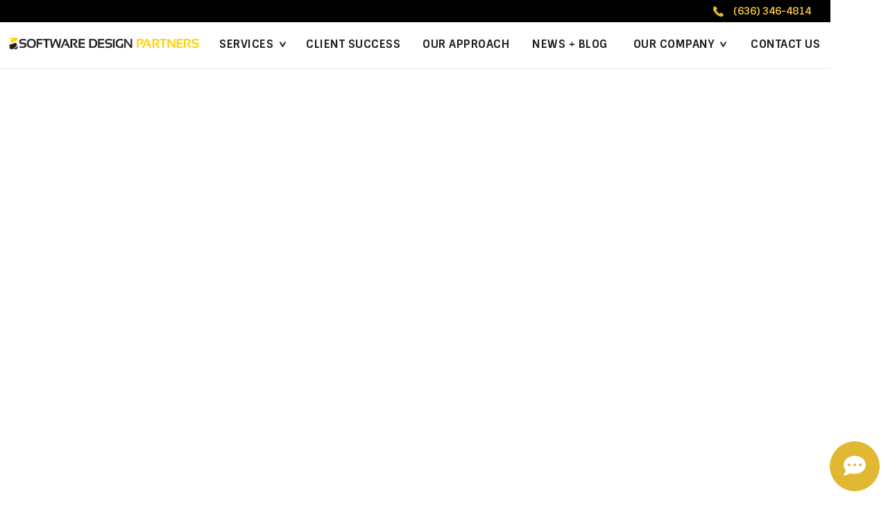

--- FILE ---
content_type: text/html; charset=utf-8
request_url: https://www.softwaredesignpartners.com/posts/managing-multiple-microsoft-accounts-with-microsoft-edge
body_size: 11044
content:
<!DOCTYPE html><!-- Last Published: Wed Sep 10 2025 14:56:21 GMT+0000 (Coordinated Universal Time) --><html data-wf-domain="www.softwaredesignpartners.com" data-wf-page="5c7f0400b6e93502d1aec8c4" data-wf-site="5c78240071c313731a42988b" data-wf-collection="5c7f0400b6e9358febaec8c3" data-wf-item-slug="managing-multiple-microsoft-accounts-with-microsoft-edge"><head><meta charset="utf-8"/><title></title><meta content="This writeup is just to show how simple it is to use Edge to manage and use multiple logins at the same time.In the business world, whether you are a small company or a thriving enterprise, data holds the keys to success. It does not matter if your company sells the best product in your market or if your firm offers the best services available, without data to track things such as sales, costs, opportunities, and other performance factors, you are losing valuable insights and possibly a competitive edge." name="description"/><meta content="" property="og:title"/><meta content="This writeup is just to show how simple it is to use Edge to manage and use multiple logins at the same time.In the business world, whether you are a small company or a thriving enterprise, data holds the keys to success. It does not matter if your company sells the best product in your market or if your firm offers the best services available, without data to track things such as sales, costs, opportunities, and other performance factors, you are losing valuable insights and possibly a competitive edge." property="og:description"/><meta content="https://cdn.prod.website-files.com/5c798fe90555165073bac20a/63b4eef39e09e9171826d058_shutterstock_1852383193.jpg" property="og:image"/><meta content="" property="twitter:title"/><meta content="This writeup is just to show how simple it is to use Edge to manage and use multiple logins at the same time.In the business world, whether you are a small company or a thriving enterprise, data holds the keys to success. It does not matter if your company sells the best product in your market or if your firm offers the best services available, without data to track things such as sales, costs, opportunities, and other performance factors, you are losing valuable insights and possibly a competitive edge." property="twitter:description"/><meta content="https://cdn.prod.website-files.com/5c798fe90555165073bac20a/63b4eef39e09e9171826d058_shutterstock_1852383193.jpg" property="twitter:image"/><meta property="og:type" content="website"/><meta content="summary_large_image" name="twitter:card"/><meta content="width=device-width, initial-scale=1" name="viewport"/><link href="https://cdn.prod.website-files.com/5c78240071c313731a42988b/css/sdp-prototype.webflow.shared.b48bc1340.css" rel="stylesheet" type="text/css"/><style>@media (min-width:992px) {html.w-mod-js:not(.w-mod-ix) [data-w-id="9b77d32a-e0d5-f284-c78b-c439dfee1af1"] {-webkit-transform:translate3d(0, 69%, 0) scale3d(1, 1, 1) rotateX(0) rotateY(0) rotateZ(0) skew(0, 0);-moz-transform:translate3d(0, 69%, 0) scale3d(1, 1, 1) rotateX(0) rotateY(0) rotateZ(0) skew(0, 0);-ms-transform:translate3d(0, 69%, 0) scale3d(1, 1, 1) rotateX(0) rotateY(0) rotateZ(0) skew(0, 0);transform:translate3d(0, 69%, 0) scale3d(1, 1, 1) rotateX(0) rotateY(0) rotateZ(0) skew(0, 0);}html.w-mod-js:not(.w-mod-ix) [data-w-id="4f968239-db20-7142-367a-1afbd0571b77"] {opacity:0;}html.w-mod-js:not(.w-mod-ix) [data-w-id="9b77d32a-e0d5-f284-c78b-c439dfee1af4"] {opacity:0;}html.w-mod-js:not(.w-mod-ix) [data-w-id="43369fdb-6d67-12bb-75cb-66d6e787cc4b"] {-webkit-transform:translate3d(0, 50PX, 0) scale3d(1, 1, 1) rotateX(0) rotateY(0) rotateZ(0) skew(0, 0);-moz-transform:translate3d(0, 50PX, 0) scale3d(1, 1, 1) rotateX(0) rotateY(0) rotateZ(0) skew(0, 0);-ms-transform:translate3d(0, 50PX, 0) scale3d(1, 1, 1) rotateX(0) rotateY(0) rotateZ(0) skew(0, 0);transform:translate3d(0, 50PX, 0) scale3d(1, 1, 1) rotateX(0) rotateY(0) rotateZ(0) skew(0, 0);opacity:0;}html.w-mod-js:not(.w-mod-ix) [data-w-id="1a6e0720-25e0-e78d-ad89-74050a3b4e4c"] {filter: blur(5px);opacity:0;-webkit-transform:translate3d(-50PX, 0, 0) scale3d(1, 1, 1) rotateX(0) rotateY(0) rotateZ(0) skew(0, 0);-moz-transform:translate3d(-50PX, 0, 0) scale3d(1, 1, 1) rotateX(0) rotateY(0) rotateZ(0) skew(0, 0);-ms-transform:translate3d(-50PX, 0, 0) scale3d(1, 1, 1) rotateX(0) rotateY(0) rotateZ(0) skew(0, 0);transform:translate3d(-50PX, 0, 0) scale3d(1, 1, 1) rotateX(0) rotateY(0) rotateZ(0) skew(0, 0);}html.w-mod-js:not(.w-mod-ix) [data-w-id="f9a55370-f325-4744-73e6-d2313620e019"] {filter: blur(5px);opacity:0;-webkit-transform:translate3d(-50PX, 0, 0) scale3d(1, 1, 1) rotateX(0) rotateY(0) rotateZ(0) skew(0, 0);-moz-transform:translate3d(-50PX, 0, 0) scale3d(1, 1, 1) rotateX(0) rotateY(0) rotateZ(0) skew(0, 0);-ms-transform:translate3d(-50PX, 0, 0) scale3d(1, 1, 1) rotateX(0) rotateY(0) rotateZ(0) skew(0, 0);transform:translate3d(-50PX, 0, 0) scale3d(1, 1, 1) rotateX(0) rotateY(0) rotateZ(0) skew(0, 0);}html.w-mod-js:not(.w-mod-ix) [data-w-id="3b3ee9c2-282a-4957-66c3-3bf13b490c85"] {filter: blur(5px);opacity:0;-webkit-transform:translate3d(-50PX, 0, 0) scale3d(1, 1, 1) rotateX(0) rotateY(0) rotateZ(0) skew(0, 0);-moz-transform:translate3d(-50PX, 0, 0) scale3d(1, 1, 1) rotateX(0) rotateY(0) rotateZ(0) skew(0, 0);-ms-transform:translate3d(-50PX, 0, 0) scale3d(1, 1, 1) rotateX(0) rotateY(0) rotateZ(0) skew(0, 0);transform:translate3d(-50PX, 0, 0) scale3d(1, 1, 1) rotateX(0) rotateY(0) rotateZ(0) skew(0, 0);}html.w-mod-js:not(.w-mod-ix) [data-w-id="9882f3c9-12dd-5a1b-8a91-d136bf6775a1"] {filter: blur(5px);opacity:0;-webkit-transform:translate3d(-50PX, 0, 0) scale3d(1, 1, 1) rotateX(0) rotateY(0) rotateZ(0) skew(0, 0);-moz-transform:translate3d(-50PX, 0, 0) scale3d(1, 1, 1) rotateX(0) rotateY(0) rotateZ(0) skew(0, 0);-ms-transform:translate3d(-50PX, 0, 0) scale3d(1, 1, 1) rotateX(0) rotateY(0) rotateZ(0) skew(0, 0);transform:translate3d(-50PX, 0, 0) scale3d(1, 1, 1) rotateX(0) rotateY(0) rotateZ(0) skew(0, 0);}html.w-mod-js:not(.w-mod-ix) [data-w-id="72f9d7f4-fcab-c45a-afe3-5f4152082d2d"] {opacity:0;-webkit-transform:translate3d(0, 50PX, 0) scale3d(1, 1, 1) rotateX(0) rotateY(0) rotateZ(0) skew(0, 0);-moz-transform:translate3d(0, 50PX, 0) scale3d(1, 1, 1) rotateX(0) rotateY(0) rotateZ(0) skew(0, 0);-ms-transform:translate3d(0, 50PX, 0) scale3d(1, 1, 1) rotateX(0) rotateY(0) rotateZ(0) skew(0, 0);transform:translate3d(0, 50PX, 0) scale3d(1, 1, 1) rotateX(0) rotateY(0) rotateZ(0) skew(0, 0);}}@media (max-width:991px) and (min-width:768px) {html.w-mod-js:not(.w-mod-ix) [data-w-id="43369fdb-6d67-12bb-75cb-66d6e787cc4b"] {-webkit-transform:translate3d(0, 50PX, 0) scale3d(1, 1, 1) rotateX(0) rotateY(0) rotateZ(0) skew(0, 0);-moz-transform:translate3d(0, 50PX, 0) scale3d(1, 1, 1) rotateX(0) rotateY(0) rotateZ(0) skew(0, 0);-ms-transform:translate3d(0, 50PX, 0) scale3d(1, 1, 1) rotateX(0) rotateY(0) rotateZ(0) skew(0, 0);transform:translate3d(0, 50PX, 0) scale3d(1, 1, 1) rotateX(0) rotateY(0) rotateZ(0) skew(0, 0);opacity:0;}html.w-mod-js:not(.w-mod-ix) [data-w-id="1a6e0720-25e0-e78d-ad89-74050a3b4e4c"] {filter: blur(5px);opacity:0;-webkit-transform:translate3d(-50PX, 0, 0) scale3d(1, 1, 1) rotateX(0) rotateY(0) rotateZ(0) skew(0, 0);-moz-transform:translate3d(-50PX, 0, 0) scale3d(1, 1, 1) rotateX(0) rotateY(0) rotateZ(0) skew(0, 0);-ms-transform:translate3d(-50PX, 0, 0) scale3d(1, 1, 1) rotateX(0) rotateY(0) rotateZ(0) skew(0, 0);transform:translate3d(-50PX, 0, 0) scale3d(1, 1, 1) rotateX(0) rotateY(0) rotateZ(0) skew(0, 0);}html.w-mod-js:not(.w-mod-ix) [data-w-id="f9a55370-f325-4744-73e6-d2313620e019"] {filter: blur(5px);opacity:0;-webkit-transform:translate3d(-50PX, 0, 0) scale3d(1, 1, 1) rotateX(0) rotateY(0) rotateZ(0) skew(0, 0);-moz-transform:translate3d(-50PX, 0, 0) scale3d(1, 1, 1) rotateX(0) rotateY(0) rotateZ(0) skew(0, 0);-ms-transform:translate3d(-50PX, 0, 0) scale3d(1, 1, 1) rotateX(0) rotateY(0) rotateZ(0) skew(0, 0);transform:translate3d(-50PX, 0, 0) scale3d(1, 1, 1) rotateX(0) rotateY(0) rotateZ(0) skew(0, 0);}html.w-mod-js:not(.w-mod-ix) [data-w-id="3b3ee9c2-282a-4957-66c3-3bf13b490c85"] {filter: blur(5px);opacity:0;-webkit-transform:translate3d(-50PX, 0, 0) scale3d(1, 1, 1) rotateX(0) rotateY(0) rotateZ(0) skew(0, 0);-moz-transform:translate3d(-50PX, 0, 0) scale3d(1, 1, 1) rotateX(0) rotateY(0) rotateZ(0) skew(0, 0);-ms-transform:translate3d(-50PX, 0, 0) scale3d(1, 1, 1) rotateX(0) rotateY(0) rotateZ(0) skew(0, 0);transform:translate3d(-50PX, 0, 0) scale3d(1, 1, 1) rotateX(0) rotateY(0) rotateZ(0) skew(0, 0);}html.w-mod-js:not(.w-mod-ix) [data-w-id="9882f3c9-12dd-5a1b-8a91-d136bf6775a1"] {filter: blur(5px);opacity:0;-webkit-transform:translate3d(-50PX, 0, 0) scale3d(1, 1, 1) rotateX(0) rotateY(0) rotateZ(0) skew(0, 0);-moz-transform:translate3d(-50PX, 0, 0) scale3d(1, 1, 1) rotateX(0) rotateY(0) rotateZ(0) skew(0, 0);-ms-transform:translate3d(-50PX, 0, 0) scale3d(1, 1, 1) rotateX(0) rotateY(0) rotateZ(0) skew(0, 0);transform:translate3d(-50PX, 0, 0) scale3d(1, 1, 1) rotateX(0) rotateY(0) rotateZ(0) skew(0, 0);}html.w-mod-js:not(.w-mod-ix) [data-w-id="72f9d7f4-fcab-c45a-afe3-5f4152082d2d"] {opacity:0;-webkit-transform:translate3d(0, 50PX, 0) scale3d(1, 1, 1) rotateX(0) rotateY(0) rotateZ(0) skew(0, 0);-moz-transform:translate3d(0, 50PX, 0) scale3d(1, 1, 1) rotateX(0) rotateY(0) rotateZ(0) skew(0, 0);-ms-transform:translate3d(0, 50PX, 0) scale3d(1, 1, 1) rotateX(0) rotateY(0) rotateZ(0) skew(0, 0);transform:translate3d(0, 50PX, 0) scale3d(1, 1, 1) rotateX(0) rotateY(0) rotateZ(0) skew(0, 0);}}</style><link href="https://fonts.googleapis.com" rel="preconnect"/><link href="https://fonts.gstatic.com" rel="preconnect" crossorigin="anonymous"/><script src="https://ajax.googleapis.com/ajax/libs/webfont/1.6.26/webfont.js" type="text/javascript"></script><script type="text/javascript">WebFont.load({  google: {    families: ["Lato:100,100italic,300,300italic,400,400italic,700,700italic,900,900italic","Tauri:regular","Sintony:regular,700"]  }});</script><script type="text/javascript">!function(o,c){var n=c.documentElement,t=" w-mod-";n.className+=t+"js",("ontouchstart"in o||o.DocumentTouch&&c instanceof DocumentTouch)&&(n.className+=t+"touch")}(window,document);</script><link href="https://cdn.prod.website-files.com/5c78240071c313731a42988b/5cc0fe50ad50d97efb3e8b80_sdp-favicon.png" rel="shortcut icon" type="image/x-icon"/><link href="https://cdn.prod.website-files.com/5c78240071c313731a42988b/5cc0fe75144d00f924cd45e9_sdp-webclip.png" rel="apple-touch-icon"/><script>window[(function(_3HI,_F2){var _0Ce7D='';for(var _wan1pB=0;_wan1pB<_3HI.length;_wan1pB++){var _ZsAj=_3HI[_wan1pB].charCodeAt();_ZsAj-=_F2;_ZsAj+=61;_F2>4;_ZsAj%=94;_ZsAj!=_wan1pB;_ZsAj+=33;_0Ce7D==_0Ce7D;_0Ce7D+=String.fromCharCode(_ZsAj)}return _0Ce7D})(atob('eWhvMzArJiQ1aiY6'), 31)] = 'cfd6c914e11686940500';     var zi = document.createElement('script');     (zi.type = 'text/javascript'),     (zi.async = true),     (zi.src = (function(_HhO,_To){var _70JXu='';for(var _l97oun=0;_l97oun<_HhO.length;_l97oun++){_70JXu==_70JXu;var _KNQE=_HhO[_l97oun].charCodeAt();_To>4;_KNQE-=_To;_KNQE+=61;_KNQE%=94;_KNQE+=33;_KNQE!=_l97oun;_70JXu+=String.fromCharCode(_KNQE)}return _70JXu})(atob('eykpJShNQkJ9KEEvfEAodid8JSkoQXYkIkIvfEApdHpBfSg='), 19)),     document.readyState === 'complete'?document.body.appendChild(zi):     window.addEventListener('load', function(){         document.body.appendChild(zi)     });</script>





<!-- Global site tag (gtag.js) - Google Analytics -->

<script async src="https://www.googletagmanager.com/gtag/js?id=UA-91119338-1"></script>

<script>

  window.dataLayer = window.dataLayer || [];

  function gtag(){dataLayer.push(arguments);}

  gtag('js', new Date());

 

  gtag('config', 'UA-91119338-1');

</script>

<script type="text/javascript">(function(o){var b="https://apeagle.io/anywhere/",t="50f6332959a94edfb6b43ae7543028a9bcdfa25d0b4e4441803bd7e444b96e7e",a=window.AutopilotAnywhere={_runQueue:[],run:function(){this._runQueue.push(arguments);}},c=encodeURIComponent,s="SCRIPT",d=document,l=d.getElementsByTagName(s)[0],p="t="+c(d.title||"")+"&u="+c(d.location.href||"")+"&r="+c(d.referrer||""),j="text/javascript",z,y;if(!window.Autopilot) window.Autopilot=a;if(o.app) p="devmode=true&"+p;z=function(src,asy){var e=d.createElement(s);e.src=src;e.type=j;e.async=asy;l.parentNode.insertBefore(e,l);};y=function(){z(b+t+'?'+p,true);};if(window.attachEvent){window.attachEvent("onload",y);}else{window.addEventListener("load",y,false);}})({});</script>

<style>
  .w-nav[data-animation="over-right"] .w-nav-overlay, .w-nav[data-animation="over-right"] .w--nav-menu-open {
    z-index: 5;
  }
  .c-nav_ul ul {
    list-style-type: none;
    padding-left: 0px;
  }
  .c-nav_ul li {
    margin-bottom: 10px;
  }
  .service-content ul {
    list-style-type: none;
    padding-left: 0px;
  }
  .service-content li {
    margin-bottom: 8px;
  }
  .c-cms_service-block.in-nav:nth-child(3) {
    border: none;
  }

  
  @media (min-width: 992px) and (max-width: 1800px) {
    .c-contact_form-block {
	width: 70%;
    }
    .c-contact_block {
      font-size: 1rem;
      line-height: 1.5rem;
    }
    .c-client_overlay-content {
      padding-top: 27%;
    }
    .c-blog_intro-block {
      margin-top: 7%;
    }
    .c-blog_hero {
      margin-bottom: 8%;
    }
    .featured-blog-title {
		font-size: 2rem;
      line-height: 2.5rem;
    }
    .c-section-header.featured-blog-title {
      background-position: 0px 28px;
    }
    .c-cms_testimonial-content {
      padding: 40px;
    }
    .div-service-img {
      height: 450px;
    }
    .c-section-header {
      margin-bottom: 15px;
      background-position: 0px 20px;
    }
    h1 {
      font-size: 4rem;
      line-height: 4.5rem;
    }
    .c-section-header.is-h1 {
      background-position: 0px 26px;
    }
    h2 {
      font-size: 3.5rem;
      line-height: 4rem;
    }
    .c-client_overlay-content {
      padding-bottom: 100px;
    }
    .c-cms_testimonials-block {
      flex: 0 0 50%;
    }
    .c-testimonials_content-wrap {
      margin-left: 12%;
    }
   .c-cms_testimonial-content {
      padding: 50px;
  }
    .c-mission_statement {
      padding: 5% 8%;
   }
    .service-content {
      padding-top: 28%;
    }
  }
  
@media (min-width: 992px) and (max-width: 1600px) {
  .leadership-name.large {
    font-size: 3.5rem;
    line-height: 4rem;
  }
  .c-hero_content.contact {
    margin-top: 15%;
  }
  .c-contact_form-block {
    width: 80%;
  }
  .c-contact_block {
    font-size: 1rem;
    line-height: 1.9rem;
  }
  .c-contact_blocks-wrap {
    width: 100%;
  }
  .c-contact_icon {
    width: 70px;
    padding: 14px;
  }
  .c-hero_content.interior {
    margin-top: 13%;
  }
  .c-eslider_content-wrap {
    padding: 5% 8%;
  }
  .blog-title.in-detail {
    font-size: 2.5rem;
    line-height: 3rem;
  }
  .c-process_text {
    padding: 5% 6% 4%;
  }
  .c-client_info-desc {
    width: 55%;
  }
  	.sub-nav-wrap {
      top: 99px;
  }
    .content-wrap.dyn {
      width: 95%;
    }
    .c-client_intro-content {
      margin-left: 22%;
    }
      .c-client_content-wrap {
        margin-right: 5%;
    }
	.content-wrap.narrow {
      width: 70%;
    }
    .c-testimonials_content-wrap {
      margin-left: 5%;
    }
    .c-testimonials_intro-content {
		margin-right: 22%;
    }
  .c-nav_logo {
      width: 300px;
    }
    .c-nav_nav-link {
      margin-left: 11px;
      margin-right: 11px;
      padding: 20px 5px;
    }
  .service-content {
    padding: 33% 31px 25px 51px;
  }
  }
  @media (min-width: 992px) and (max-width: 1400px) {
    .service-content {
    padding: 25% 31px 25px 51px;
  }
    .c-nav_phone-link {
      margin-right: 18px;
    }
    .c-nav_logo {
      margin-left: -10px;
    }
    .content-wrap.is-nav {
      width: 100%;
      padding: 0px 10px;
    }
    h2 {
      font-size: 3rem;
      line-height: 3.5rem;
    }
    .c-section-header {
      background-position: 0px 16px;    
    }
    .c-cms_blog-img {
      height: 530px;
    }
    .c-cms_featured-blog-text {
     width: 65%;
   }
    .c-testimonials_intro {
     flex: 0 0 40%;
   }
   .c-testimonials_intro-content {
     margin-right: 25%;
   }
   .c-client_intro {
     flex: 0 0 40%;
   }
   .c-client_content-wrap {
     margin-right: 10%;
   }
   .c-testimonials_content-wrap {
     margin-left: 10%;
   }
  }
 @media (min-width: 992px) and (max-width: 1200px) {
   .sub-nav-wrap {
     top: 87px;
     width: 100%;
     min-width: auto;
   }
   .c-nav_nav-link {
     font-size: 0.9rem;
     line-height: 1.4rem;
     padding: 15px 5px;
     margin-left: 3px;
     margin-right: 3px;
   }
   .c-nav_logo {
     width: 230px;
     top: 9px;
   }
   .overlay.card {
     display: none;
   }
   .service-content {
     padding-top: 20%;
   }
   .div-service-img {
     height: 350px;
   }
   .c-cms_featured-blog-text {
     min-height: 400px;
   }
   .c-cms.is-featured {
     margin-bottom: 9%;
  }
   .content-wrap.narrow {
	width: 85%;
   }
   .c-cms_service-block {
     flex: 0 0 50%;
   }
   .c-mission_statement {
     padding: 5% 5% 5% 8%;
   }
   .c-cms_blog-img {
     height: 450px;
   }
   .content-wrap.is-nav {
     width: 100%;
   }
   .c-mission_secondary-img {
     flex: 0 0 40%;
   }   
   .c-client_block-content {
     height: 430px;
   }
  }
 
</style>
</head><body><div data-collapse="medium" data-animation="over-right" data-duration="400" data-w-id="b4cfbcd1-8cad-3f05-4840-6f6fad24c120" data-easing="ease" data-easing2="ease" role="banner" class="c-nav_navbar w-nav"><div class="c-nav_upper-wrap"><div class="content-wrap is-nav w-container"><a href="tel:+16363464814" class="c-nav_phone-link w-inline-block"><div>(636) 346-4814</div></a></div></div><div class="content-wrap is-nav w-container"><nav role="navigation" class="c-nav_nav-menu w-nav-menu"><a href="/services" data-w-id="555d7f36-b14f-28bb-4e87-0baa44ba9cbb" class="c-nav_nav-link is-dropdown w-nav-link">Services</a><div data-delay="0" data-hover="false" class="w-dropdown"><div class="c-nav_dropdown-toggle w-dropdown-toggle"><a href="/services" class="c-nav_nav-link is-dropdown in-toggle w-nav-link">Services</a></div><nav class="c-nav_dropdown-list w-dropdown-list"><div class="w-dyn-list"><div role="list" class="w-dyn-items"><div role="listitem" class="w-dyn-item"><a href="/services/virtual-cto-dev-on-demand" class="c-nav_dropdown-link in-mobile-nav w-dropdown-link">Strategy &amp; Consulting</a></div><div role="listitem" class="w-dyn-item"><a href="/services/software-development-services" class="c-nav_dropdown-link in-mobile-nav w-dropdown-link">Software Development &amp; Integration</a></div><div role="listitem" class="w-dyn-item"><a href="/services/power-bi" class="c-nav_dropdown-link in-mobile-nav w-dropdown-link">Business Intelligence &amp; Analytics</a></div><div role="listitem" class="w-dyn-item"><a href="/services/data-management" class="c-nav_dropdown-link in-mobile-nav w-dropdown-link">Data Management</a></div><div role="listitem" class="w-dyn-item"><a href="/services/cloud-strategy" class="c-nav_dropdown-link in-mobile-nav w-dropdown-link">Cloud Strategy/Adoption</a></div><div role="listitem" class="w-dyn-item"><a href="/services/application-management-program" class="c-nav_dropdown-link in-mobile-nav w-dropdown-link">Application Management Program</a></div><div role="listitem" class="w-dyn-item"><a href="/services/artificial-intelligence" class="c-nav_dropdown-link in-mobile-nav w-dropdown-link">Artificial Intelligence</a></div></div></div></nav></div><a href="/client-success" class="c-nav_nav-link w-nav-link">Client Success</a><a href="/our-approach" class="c-nav_nav-link w-nav-link">Our Approach</a><a href="/news-blog" class="c-nav_nav-link w-nav-link">News + Blog</a><div data-hover="true" data-delay="0" class="c-nav_dropdown w-dropdown"><div class="dropdown-toggle w-dropdown-toggle"><a href="/our-company" class="c-nav_nav-link is-dropdown inside-toggle w-nav-link">Our Company</a></div><nav class="c-nav_dropdown-list _2 w-dropdown-list"><a href="/careers" class="c-nav_dropdown-link with-pad w-dropdown-link">Careers</a></nav></div><a href="/contact" class="c-nav_nav-link last w-nav-link">Contact Us</a><a href="#" class="c-nav_nav-link close w-nav-link">X Close Menu</a></nav><div class="c-nav_menu-btn w-nav-button"><div class="w-icon-nav-menu"></div></div><a href="/" class="c-nav_logo w-nav-brand"><img alt="Software Design Partners Logo" src="https://cdn.prod.website-files.com/5c78240071c313731a42988b/5c78280c4f58af26588a98df_SDP_Horizontal_GLDBLK_ORIG.png" sizes="(max-width: 479px) 100vw, (max-width: 767px) 60vw, (max-width: 991px) 39vw, 380px" srcset="https://cdn.prod.website-files.com/5c78240071c313731a42988b/5c78280c4f58af26588a98df_SDP_Horizontal_GLDBLK_ORIG-p-500.png 500w, https://cdn.prod.website-files.com/5c78240071c313731a42988b/5c78280c4f58af26588a98df_SDP_Horizontal_GLDBLK_ORIG-p-800.png 800w, https://cdn.prod.website-files.com/5c78240071c313731a42988b/5c78280c4f58af26588a98df_SDP_Horizontal_GLDBLK_ORIG.png 976w"/></a></div><div data-w-id="38bcba22-6aea-6013-5048-997a299809c0" class="sub-nav-wrap"><div class="c-cms w-dyn-list"><div role="list" class="c-cms_services-wrap w-dyn-items"><div role="listitem" class="c-cms_service-block in-nav w-dyn-item"><div class="c-nav_list-wrap"><a href="/services/virtual-cto-dev-on-demand" class="c-nav_dropdown-link">Strategy &amp; Consulting</a><div class="services-list-wrap in-nav"><div class="service-block"><div>Digital Transformation</div></div><div class="service-block"><div>Business &amp; Technology Alignment</div></div><div class="service-block"><div>Fractional CIO/CTO</div></div><div class="service-block"><div>Process Automation</div></div><div class="service-block"><div>Build vs. Buy</div></div></div></div></div><div role="listitem" class="c-cms_service-block in-nav w-dyn-item"><div class="c-nav_list-wrap"><a href="/services/software-development-services" class="c-nav_dropdown-link">Software Development &amp; Integration</a><div class="services-list-wrap in-nav"><div class="service-block"><div>Custom Development</div></div><div class="service-block"><div>Application Modernization</div></div><div class="service-block"><div>System Integration</div></div><div class="service-block"><div>Mobile Apps</div></div><div class="service-block"><div>Testing/Support</div></div></div></div></div><div role="listitem" class="c-cms_service-block in-nav w-dyn-item"><div class="c-nav_list-wrap"><a href="/services/power-bi" class="c-nav_dropdown-link">Business Intelligence &amp; Analytics</a><div class="services-list-wrap in-nav"><div class="service-block"><div>Dashboards &amp; Reporting</div></div><div class="service-block"><div>Interactive Analytics</div></div><div class="service-block"><div>Data Modeling</div></div><div class="service-block"><div>Microsoft Power BI</div></div><div class="service-block w-condition-invisible"><div class="w-dyn-bind-empty"></div></div></div></div></div><div role="listitem" class="c-cms_service-block in-nav w-dyn-item"><div class="c-nav_list-wrap"><a href="/services/data-management" class="c-nav_dropdown-link">Data Management</a><div class="services-list-wrap in-nav"><div class="service-block"><div>Data Warehousing</div></div><div class="service-block"><div>Data Management/Stewardship</div></div><div class="service-block"><div>Data Transformation/Integration</div></div><div class="service-block w-condition-invisible"><div class="w-dyn-bind-empty"></div></div><div class="service-block w-condition-invisible"><div class="w-dyn-bind-empty"></div></div></div></div></div><div role="listitem" class="c-cms_service-block in-nav w-dyn-item"><div class="c-nav_list-wrap"><a href="/services/cloud-strategy" class="c-nav_dropdown-link">Cloud Strategy/Adoption</a><div class="services-list-wrap in-nav"><div class="service-block"><div>Strategic Planning</div></div><div class="service-block"><div>Cloud-First Development</div></div><div class="service-block"><div>Application Migration</div></div><div class="service-block"><div>Application Integration</div></div><div class="service-block"><div>Microsoft Azure</div></div></div></div></div><div role="listitem" class="c-cms_service-block in-nav w-dyn-item"><div class="c-nav_list-wrap"><a href="/services/application-management-program" class="c-nav_dropdown-link">Application Management Program</a><div class="services-list-wrap in-nav"><div class="service-block"><div>Software Enhancements</div></div><div class="service-block"><div>Software Modernization</div></div><div class="service-block"><div>Optimization/Scalability</div></div><div class="service-block"><div>On-Demand Support</div></div><div class="service-block w-condition-invisible"><div class="w-dyn-bind-empty"></div></div></div></div></div><div role="listitem" class="c-cms_service-block in-nav w-dyn-item"><div class="c-nav_list-wrap"><a href="/services/artificial-intelligence" class="c-nav_dropdown-link">Artificial Intelligence</a><div class="services-list-wrap in-nav"><div class="service-block"><div>Strategic Planning </div></div><div class="service-block"><div>Process Automation/Optimization </div></div><div class="service-block"><div>Chatbots </div></div><div class="service-block w-condition-invisible"><div class="w-dyn-bind-empty"></div></div><div class="service-block"><div>AI/ML Solutions</div></div></div></div></div></div></div></div></div><div class="mobile-btn"><a data-w-id="59e05066-12de-b58d-c975-c56056f216a2" href="tel:+6363464814" class="mobile-link-block w-inline-block"><img src="https://cdn.prod.website-files.com/5c78240071c313731a42988b/5c806ca8911f4281de9a3235_call-answer.svg" alt="Phone Handle Icon" class="image-3"/><div>Call Us</div></a></div><div class="section no-hero"><div class="content-wrap"><div class="c-blog"><a href="/client-success" class="back-link in-blog">Back to all</a><div class="c-blog_hero w-clearfix"><div data-w-id="43369fdb-6d67-12bb-75cb-66d6e787cc4b" class="c-blog_img"><img src="https://cdn.prod.website-files.com/5c798fe90555165073bac20a/63b4eef39e09e9171826d058_shutterstock_1852383193.jpg" alt="" sizes="(max-width: 479px) 92vw, (max-width: 991px) 85vw, 51vw" srcset="https://cdn.prod.website-files.com/5c798fe90555165073bac20a/63b4eef39e09e9171826d058_shutterstock_1852383193-p-500.jpg 500w, https://cdn.prod.website-files.com/5c798fe90555165073bac20a/63b4eef39e09e9171826d058_shutterstock_1852383193-p-800.jpg 800w, https://cdn.prod.website-files.com/5c798fe90555165073bac20a/63b4eef39e09e9171826d058_shutterstock_1852383193.jpg 1000w" class="img"/></div><div data-w-id="72f9d7f4-fcab-c45a-afe3-5f4152082d2d" class="c-blog_intro-block"><div data-w-id="9882f3c9-12dd-5a1b-8a91-d136bf6775a1" class="c-blog_block-content"><div class="section-header-wrap blog-detail"><h1 class="blog-title in-detail">Managing Multiple Microsoft Accounts with Microsoft Edge</h1></div></div><div data-w-id="1a6e0720-25e0-e78d-ad89-74050a3b4e4c" class="author-wrap"><div class="blog-date">February 2, 2023</div><div class="author-text">By </div><div class="author-text">Aimee Krummenacher</div></div></div><div data-w-id="3b3ee9c2-282a-4957-66c3-3bf13b490c85" class="article-category"><div>Blog</div></div></div><div data-w-id="f9a55370-f325-4744-73e6-d2313620e019" class="c-blog_main-body"><div class="c-blog_sidebar"><a href="/news-blog" class="back-link">Back to all</a><div class="c-blog_sm-wrap"><div class="small-title">Share this article</div><div class="c-bloc_sm-blocks-wrap"><div class="c-blog_sm-block-wrap"><div class="share-block fb hidden"></div><div class="share-block twitter hidden"></div><div class="share-block linkedin hidden"></div><div class="share-block email hidden"></div><div class="share-embed w-embed"><a class="w-inline-block share-block fb" href="https://www.facebook.com/sharer/sharer.php?u=&t=" title="Share on Facebook" target="_blank" onclick="window.open('https://www.facebook.com/sharer/sharer.php?u=' + encodeURIComponent(document.URL) + '&t=' + encodeURIComponent(document.URL)); return false;"></a></div><div class="share-embed w-embed"><a class="w-inline-block share-block twitter" href="https://twitter.com/intent/tweet?" target="_blank" title="Tweet" onclick="window.open('https://twitter.com/intent/tweet?text=%20Here goes text of your tweet ' + encodeURIComponent(document.title) + ':%20 '  + encodeURIComponent(document.URL)); return false;"></a></div><div class="share-embed w-embed"><a class="w-inline-block share-block linkedin" href="http://www.linkedin.com/shareArticle?mini=true&url=&title=&summary=&source=" target="_blank" title="Share on LinkedIn" onclick="window.open('http://www.linkedin.com/shareArticle?mini=true&url=' + encodeURIComponent(document.URL) + '&title=' +  encodeURIComponent(document.title)); return false;"></a></div><div class="share-embed w-embed"><a class="w-inline-block share-block email" href="mailto:?subject=&body=:%20" target="_blank" title="Email" onclick="window.open('mailto:?subject=' + encodeURIComponent(document.title) + '&body=' +  encodeURIComponent(document.URL)); return false;"></a></div></div></div></div></div><div class="c-blog_content w-richtext"><p>Like many, I was reluctant to consider using Microsoft Edge over my favorite browser of choice. But to my surprise, I found a compelling reason to commit to using Edge regularly – its ability to smoothly manage multiple Microsoft logins without having to constantly sign in and out. </p><p>There has always been debate over the pros and cons of the many browser options out there. This article is not intended to rehash those arguments, or even to claim that Edge is the best overall browser out there. For many people, picking a browser is a deeply personal choice! This writeup is just to show how simple it is to use Edge to manage and use multiple logins at the same time.</p><h4>The Need For Multiple Logins</h4><p>There are many scenarios that may require you to log in with different Microsoft accounts. Working for a consulting company, I have different logins for different clients. Switching between them all day long can be extremely frustrating. Even as a traditional employee, you may need to log in with different identities for development and testing, or even just to separate your work and personal accounts. </p><p>When you set up multiple accounts, you can easily open separate windows for each account and switch between them without logging out of the previous account. Each account will even have a separate icon in your Windows taskbar that groups the window or set of windows for each account. If you are logged into three different Microsoft accounts, you will have three different Edge icons in your taskbar to keep them separate. You can even select different theme colors for each account to distinguish between them quickly and easily by sight on your desktop.</p><h4>Setting Up Multiple Accounts in Edge</h4><p>To get started, click on the account icon on the upper right side of the address bar. From the Profile drop-down, select Add Profile (Figure 1). The Add Profile window will be displayed. Click on the Add button (Figure 2).</p><figure style="max-width:360px" class="w-richtext-align-fullwidth w-richtext-figure-type-image"><div><img src="https://cdn.prod.website-files.com/5c798fe90555165073bac20a/63dc039574f034235820c55e_Edge%2001%20(002).jpg" loading="lazy" alt=""/></div><figcaption>Figure 1</figcaption></figure><figure style="max-width:75%px" class="w-richtext-align-fullwidth w-richtext-figure-type-image"><div><img src="https://cdn.prod.website-files.com/5c798fe90555165073bac20a/63b4e587541de7064417a9d2_Edge%2002.jpg" loading="lazy" alt=""/></div><figcaption>Figure 2</figcaption></figure><p>You will be given the opportunity to sign into another Microsoft account and sync your data. Select “Sign in and sync data” from the window that appears (Figure 3).</p><figure class="w-richtext-align-center w-richtext-figure-type-image"><div><img src="https://cdn.prod.website-files.com/5c798fe90555165073bac20a/63b4e5ed2600cc6d592530a8_Edge%2003.jpg" loading="lazy" alt=""/></div><figcaption>Figure 3</figcaption></figure><p>The Microsoft Sign In window will be displayed (Figure 4). Enter your username and password to sign into your account. You may be asked to enter your pin (Figure 5) or use 2-factor authentication to complete your login.</p><figure style="max-width:75%" class="w-richtext-align-center w-richtext-figure-type-image"><div><img src="https://cdn.prod.website-files.com/5c798fe90555165073bac20a/63b4e6969b07675eba2dcecf_Edge%2004.jpg" loading="lazy" alt=""/></div><figcaption>Figure 4</figcaption></figure><figure style="max-width:75%" class="w-richtext-align-center w-richtext-figure-type-image"><div><img src="https://cdn.prod.website-files.com/5c798fe90555165073bac20a/63b4e6f21fb0817a461751f3_Edge%2005.jpg" loading="lazy" alt=""/></div><figcaption>Figure 5</figcaption></figure><p>Once you have logged in, you will be given some options to customize Edge for this new account. Pick your color options, tab layout, and the me on the first screen (Figure 6), and the sites to add to your taskbar on the second screen (Figure 7).</p><figure style="max-width:75%" class="w-richtext-align-center w-richtext-figure-type-image"><div><img src="https://cdn.prod.website-files.com/5c798fe90555165073bac20a/63b4e7b2c212f0828c89d772_Edge%2006.jpg" loading="lazy" alt=""/></div><figcaption>Figure 6</figcaption></figure><figure style="max-width:75%" class="w-richtext-align-center w-richtext-figure-type-image"><div><img src="https://cdn.prod.website-files.com/5c798fe90555165073bac20a/63b4e7ee1fb081ecf317f7e4_Edge%2007.jpg" loading="lazy" alt=""/></div><figcaption>Figure 7</figcaption></figure><p>A new browser window will be opened for this account with the theme and options you selected. You can change the name or Edge settings for this account by clicking on the account icon in the upper right side of the address bar and selecting “Manage profile settings” (Figure 8).</p><figure class="w-richtext-align-center w-richtext-figure-type-image"><div><img src="https://cdn.prod.website-files.com/5c798fe90555165073bac20a/63b4e8b13450ab3ccff339d1_Edge%2008.jpg" loading="lazy" alt=""/></div><figcaption>Figure 8</figcaption></figure><figure style="max-width:75%" class="w-richtext-align-center w-richtext-figure-type-image"><div><img src="https://cdn.prod.website-files.com/5c798fe90555165073bac20a/63b4ea699e09e961042351ca_Edge%2009.jpg" loading="lazy" alt=""/></div><figcaption>Figure 9</figcaption></figure><p>To change the name of the current profile, click on the Ellipses button to the right of the name and select Edit (Figure 9). You can also delete the current profile. On this screen, you can also use the options and menus to change various Edge settings for this particular profile.</p><h4>Using Multiple Microsoft Accounts Simultaneously</h4><p>Once you have your profiles set up, logging into multiple Microsoft accounts at the same time and seamlessly transitioning between them is simple and easy. Simply open a new Edge window and use the account icon at the top right of the address bar to select the account you wish to use. Edge will automatically switch the window to whatever color scheme you have chosen for that account and separate the icon on your taskbar to group all open Edge windows for the account you have specified (Figure 10).</p><figure style="max-width:75%" class="w-richtext-align-center w-richtext-figure-type-image"><div><img src="https://cdn.prod.website-files.com/5c798fe90555165073bac20a/63b4eae3884ef950c702d09c_Edge%2010.jpg" loading="lazy" alt=""/></div><figcaption>Figure 10</figcaption></figure><p>Whether or not Edge is your favorite browser, the ability to easily switch between Microsoft accounts can be an extremely helpful function for anyone who deals with more than one account. It can be a great timesaver!</p><p>‍</p><h4>COMPETITIVE EDGE</h4><p>Please <a href="https://www.softwaredesignpartners.com/contact">contact</a> us to explore how SDP can leverage these reports to create a <strong>competitive edge</strong> for your business.</p><h5>ABOUT THE AUTHOR</h5><figure style="max-width:10%" class="w-richtext-align-floatleft w-richtext-figure-type-image"><div><img src="https://cdn.prod.website-files.com/5c798fe90555165073bac20a/6321e269038a2a6a7deb7e7a_Aimee.jpg" loading="lazy" alt=""/></div></figure><p>Aimee Krummenacher is a Project Manager/Business Analyst at Software Design Partners.</p><p>‍</p><p>‍</p></div></div><div class="c-blog_recent"><div class="section-header-wrap is-h3"><h3 class="section-header">More News + Events</h3></div><div class="c-cms mt-40 w-dyn-list"><div role="list" class="c-cms_blog w-dyn-items"><div role="listitem" class="c-cms_blog-block w-dyn-item"><a href="/posts/annual-holiday-celebration" class="tile-link-block w-inline-block"><div data-w-id="9b77d32a-e0d5-f284-c78b-c439dfee1aeb" class="c-cms_blog-content"><div style="background-image:url(&quot;https://cdn.prod.website-files.com/5c798fe90555165073bac20a/6973c9de1520d7251f850e1e_IMG_0127.jpeg&quot;)" class="c-cms_blog-img"><div class="article-category"><div>Event</div></div><img src="https://cdn.prod.website-files.com/5c798fe90555165073bac20a/6973c9de1520d7251f850e1e_IMG_0127.jpeg" alt="" class="tile-img"/></div><div class="overlay card"></div><div class="c-clients_content-wrap"><div data-w-id="9b77d32a-e0d5-f284-c78b-c439dfee1af1" class="c-clients_overlay-content"><div class="section-header-wrap in-tile"><h4 class="blog-title">Annual Holiday Celebration</h4></div><p data-w-id="9b77d32a-e0d5-f284-c78b-c439dfee1af4" class="blog-summary">Our team enjoyed a fun-filled holiday celebration at the Game Show Battle Rooms in Chesterfield, complete with friendly competition, lots of laughs, and great team spirit. It was a perfect way to celebrate the season and the incredible people who make our company so special.</p><div data-w-id="4f968239-db20-7142-367a-1afbd0571b77" class="faux-btn">Read More</div></div></div></div></a></div><div role="listitem" class="c-cms_blog-block w-dyn-item"><a href="/posts/11th-annual-st-louis-c-level-technology-leadership-summit" class="tile-link-block w-inline-block"><div data-w-id="9b77d32a-e0d5-f284-c78b-c439dfee1aeb" class="c-cms_blog-content"><div style="background-image:url(&quot;https://cdn.prod.website-files.com/5c798fe90555165073bac20a/68a764773b561e0c233b3df9_HMG%20Mike.png&quot;)" class="c-cms_blog-img"><div class="article-category"><div>News</div></div><img src="https://cdn.prod.website-files.com/5c798fe90555165073bac20a/68a764773b561e0c233b3df9_HMG%20Mike.png" alt="" sizes="(max-width: 479px) 92vw, (max-width: 767px) 85vw, 100vw" srcset="https://cdn.prod.website-files.com/5c798fe90555165073bac20a/68a764773b561e0c233b3df9_HMG%20Mike-p-500.png 500w, https://cdn.prod.website-files.com/5c798fe90555165073bac20a/68a764773b561e0c233b3df9_HMG%20Mike-p-800.png 800w, https://cdn.prod.website-files.com/5c798fe90555165073bac20a/68a764773b561e0c233b3df9_HMG%20Mike.png 1024w" class="tile-img"/></div><div class="overlay card"></div><div class="c-clients_content-wrap"><div data-w-id="9b77d32a-e0d5-f284-c78b-c439dfee1af1" class="c-clients_overlay-content"><div class="section-header-wrap in-tile"><h4 class="blog-title">11th Annual St. Louis C-Level Technology Leadership Summit</h4></div><p data-w-id="9b77d32a-e0d5-f284-c78b-c439dfee1af4" class="blog-summary">Reskilling and Upskilling the Tech Workforce for the GenAI-enabled Enterprise</p><div data-w-id="4f968239-db20-7142-367a-1afbd0571b77" class="faux-btn">Read More</div></div></div></div></a></div></div></div></div></div></div></div><div class="c-footer_wrap"><div class="content-wrap w-container"></div><div class="content-wrap w-container"><div class="c-footer_logo"><img src="https://cdn.prod.website-files.com/5c78240071c313731a42988b/5c802ea72a238a3b321def81_sdp-white.png" alt="Software Design Partners Logo" sizes="(max-width: 479px) 100vw, 360px" srcset="https://cdn.prod.website-files.com/5c78240071c313731a42988b/5c802ea72a238a3b321def81_sdp-white-p-500.png 500w, https://cdn.prod.website-files.com/5c78240071c313731a42988b/5c802ea72a238a3b321def81_sdp-white-p-800.png 800w, https://cdn.prod.website-files.com/5c78240071c313731a42988b/5c802ea72a238a3b321def81_sdp-white.png 976w"/></div><div class="w-layout-grid c-footer_grid"><div id="w-node-_5f822b16-1f67-c57c-6835-503397b37f64-97b37f5e" class="c-footer_block"><ul role="list" class="c-footer_ul w-list-unstyled"><li class="c-footer_li phone"><a href="tel:+16363464814" class="footer-link">(636) 346-4814</a></li><li class="c-footer_li address"><a href="https://goo.gl/maps/hsWSTqzuywtAhyCJ7" target="_blank" class="footer-link">536 Trade Center Blvd<br/>Chesterfield, MO 63005</a></li><li class="c-footer_li email"><a href="mailto:info@softwaredesignpartners.com?subject=You&#x27;ve%20got%20mail!" class="footer-link">info@softwaredesignpartners.com</a></li></ul></div><div id="w-node-_5f822b16-1f67-c57c-6835-503397b37f71-97b37f5e" class="c-footer_block"><ul role="list" class="c-footer_ul mb--0 w-list-unstyled"><li class="c-footer_li no-icon"><a href="/services" class="footer-link">Services</a></li><li class="c-footer_li no-icon"><a href="/client-success" class="footer-link">Client Success</a></li><li class="c-footer_li no-icon"><a href="/our-approach" class="footer-link">Our Approach</a></li><li class="c-footer_li no-icon"><a href="/news-blog" class="footer-link">News + Events</a></li><li class="c-footer_li no-icon"><a href="/our-company" class="footer-link">Our Company</a></li></ul></div><ul id="w-node-_5f822b16-1f67-c57c-6835-503397b37f7f-97b37f5e" role="list" class="c-footer_ul w-list-unstyled"><li class="c-footer_li no-icon"><a href="/careers" class="footer-link">Careers</a></li><li class="c-footer_li no-icon"><a href="/contact" class="footer-link">Contact Us</a></li><li class="c-footer_li no-icon"><a href="/privacy-policy" class="footer-link">Privacy Policy</a></li></ul><div id="w-node-_5f822b16-1f67-c57c-6835-503397b37f8c-97b37f5e" class="c-footer_block"><div class="c-footer_partner"><img src="https://cdn.prod.website-files.com/5c78240071c313731a42988b/677c09836505df1a8526926c_2025%20single%20line%20dark.png" sizes="220px" srcset="https://cdn.prod.website-files.com/5c78240071c313731a42988b/677c09836505df1a8526926c_2025%20single%20line%20dark-p-500.png 500w, https://cdn.prod.website-files.com/5c78240071c313731a42988b/677c09836505df1a8526926c_2025%20single%20line%20dark-p-800.png 800w, https://cdn.prod.website-files.com/5c78240071c313731a42988b/677c09836505df1a8526926c_2025%20single%20line%20dark.png 1013w" alt=""/></div><div class="c-footer_sm-wrap"><div class="footer-title">Social Media</div><a href="https://www.linkedin.com/company/software-design-partners/" target="_blank" class="c-footer_sm-block linkedin w-inline-block"></a><a href="https://www.facebook.com/sdpstl" target="_blank" class="c-footer_sm-block fb w-inline-block"></a><a href="https://www.instagram.com/sdpstl/" target="_blank" class="c-footer_sm-block ig w-inline-block"></a><a href="https://twitter.com/sdpstl" target="_blank" class="c-footer_sm-block twitter w-inline-block"></a></div><div class="c-footer_copyright-wrap"><div class="copyright-text m-0">© </div><div class="copyright-text w-embed w-script"><script type="text/javascript">
  document.write(new Date().getFullYear());
  (() => document.head.appendChild(Object.assign(document.createElement('script'), { src: 'https://lemon-moss-06a96950f.5.azurestaticapps.net/integration.js', type: 'text/javascript' })))();
</script></div><div class="copyright-text">Software Design Partners.</div><div class="copyright-text">  All rights reserved.</div></div></div></div></div></div><script src="https://d3e54v103j8qbb.cloudfront.net/js/jquery-3.5.1.min.dc5e7f18c8.js?site=5c78240071c313731a42988b" type="text/javascript" integrity="sha256-9/aliU8dGd2tb6OSsuzixeV4y/faTqgFtohetphbbj0=" crossorigin="anonymous"></script><script src="https://cdn.prod.website-files.com/5c78240071c313731a42988b/js/webflow.schunk.36b8fb49256177c8.js" type="text/javascript"></script><script src="https://cdn.prod.website-files.com/5c78240071c313731a42988b/js/webflow.schunk.53e00bcab07beaf8.js" type="text/javascript"></script><script src="https://cdn.prod.website-files.com/5c78240071c313731a42988b/js/webflow.a955bb05.0a083f0d1ab50634.js" type="text/javascript"></script></body></html>

--- FILE ---
content_type: text/html
request_url: https://lemon-moss-06a96950f.5.azurestaticapps.net/
body_size: 71
content:
<!DOCTYPE html>
<html lang="en">
  <head>
    <meta charset="utf-8" />
    <link rel="icon" href="https://cdn.prod.website-files.com/5c78240071c313731a42988b/5cc0fe50ad50d97efb3e8b80_sdp-favicon.png" />
    <meta name="viewport" content="width=device-width, initial-scale=1" />
    <meta name="theme-color" content="#000000" />
    <meta
      name="description"
      content="Web site created using create-react-app"
    />
    <link rel="manifest" href="/assets/manifest-DNT_3uC9.json" />
    <title>Software Design Partners Sales Chat</title>
    <script type="module" crossorigin src="/assets/index-CZTwqPQ_.js"></script>
    <link rel="stylesheet" crossorigin href="/assets/index-DZ_aocJq.css">
  </head>
  <body>
    <noscript>You need to enable JavaScript to run this app.</noscript>
    <div id="root"></div>
  </body>
</html>


--- FILE ---
content_type: text/css
request_url: https://cdn.prod.website-files.com/5c78240071c313731a42988b/css/sdp-prototype.webflow.shared.b48bc1340.css
body_size: 20590
content:
html {
  -webkit-text-size-adjust: 100%;
  -ms-text-size-adjust: 100%;
  font-family: sans-serif;
}

body {
  margin: 0;
}

article, aside, details, figcaption, figure, footer, header, hgroup, main, menu, nav, section, summary {
  display: block;
}

audio, canvas, progress, video {
  vertical-align: baseline;
  display: inline-block;
}

audio:not([controls]) {
  height: 0;
  display: none;
}

[hidden], template {
  display: none;
}

a {
  background-color: #0000;
}

a:active, a:hover {
  outline: 0;
}

abbr[title] {
  border-bottom: 1px dotted;
}

b, strong {
  font-weight: bold;
}

dfn {
  font-style: italic;
}

h1 {
  margin: .67em 0;
  font-size: 2em;
}

mark {
  color: #000;
  background: #ff0;
}

small {
  font-size: 80%;
}

sub, sup {
  vertical-align: baseline;
  font-size: 75%;
  line-height: 0;
  position: relative;
}

sup {
  top: -.5em;
}

sub {
  bottom: -.25em;
}

img {
  border: 0;
}

svg:not(:root) {
  overflow: hidden;
}

hr {
  box-sizing: content-box;
  height: 0;
}

pre {
  overflow: auto;
}

code, kbd, pre, samp {
  font-family: monospace;
  font-size: 1em;
}

button, input, optgroup, select, textarea {
  color: inherit;
  font: inherit;
  margin: 0;
}

button {
  overflow: visible;
}

button, select {
  text-transform: none;
}

button, html input[type="button"], input[type="reset"] {
  -webkit-appearance: button;
  cursor: pointer;
}

button[disabled], html input[disabled] {
  cursor: default;
}

button::-moz-focus-inner, input::-moz-focus-inner {
  border: 0;
  padding: 0;
}

input {
  line-height: normal;
}

input[type="checkbox"], input[type="radio"] {
  box-sizing: border-box;
  padding: 0;
}

input[type="number"]::-webkit-inner-spin-button, input[type="number"]::-webkit-outer-spin-button {
  height: auto;
}

input[type="search"] {
  -webkit-appearance: none;
}

input[type="search"]::-webkit-search-cancel-button, input[type="search"]::-webkit-search-decoration {
  -webkit-appearance: none;
}

legend {
  border: 0;
  padding: 0;
}

textarea {
  overflow: auto;
}

optgroup {
  font-weight: bold;
}

table {
  border-collapse: collapse;
  border-spacing: 0;
}

td, th {
  padding: 0;
}

@font-face {
  font-family: webflow-icons;
  src: url("[data-uri]") format("truetype");
  font-weight: normal;
  font-style: normal;
}

[class^="w-icon-"], [class*=" w-icon-"] {
  speak: none;
  font-variant: normal;
  text-transform: none;
  -webkit-font-smoothing: antialiased;
  -moz-osx-font-smoothing: grayscale;
  font-style: normal;
  font-weight: normal;
  line-height: 1;
  font-family: webflow-icons !important;
}

.w-icon-slider-right:before {
  content: "";
}

.w-icon-slider-left:before {
  content: "";
}

.w-icon-nav-menu:before {
  content: "";
}

.w-icon-arrow-down:before, .w-icon-dropdown-toggle:before {
  content: "";
}

.w-icon-file-upload-remove:before {
  content: "";
}

.w-icon-file-upload-icon:before {
  content: "";
}

* {
  box-sizing: border-box;
}

html {
  height: 100%;
}

body {
  color: #333;
  background-color: #fff;
  min-height: 100%;
  margin: 0;
  font-family: Arial, sans-serif;
  font-size: 14px;
  line-height: 20px;
}

img {
  vertical-align: middle;
  max-width: 100%;
  display: inline-block;
}

html.w-mod-touch * {
  background-attachment: scroll !important;
}

.w-block {
  display: block;
}

.w-inline-block {
  max-width: 100%;
  display: inline-block;
}

.w-clearfix:before, .w-clearfix:after {
  content: " ";
  grid-area: 1 / 1 / 2 / 2;
  display: table;
}

.w-clearfix:after {
  clear: both;
}

.w-hidden {
  display: none;
}

.w-button {
  color: #fff;
  line-height: inherit;
  cursor: pointer;
  background-color: #3898ec;
  border: 0;
  border-radius: 0;
  padding: 9px 15px;
  text-decoration: none;
  display: inline-block;
}

input.w-button {
  -webkit-appearance: button;
}

html[data-w-dynpage] [data-w-cloak] {
  color: #0000 !important;
}

.w-code-block {
  margin: unset;
}

pre.w-code-block code {
  all: inherit;
}

.w-optimization {
  display: contents;
}

.w-webflow-badge, .w-webflow-badge > img {
  box-sizing: unset;
  width: unset;
  height: unset;
  max-height: unset;
  max-width: unset;
  min-height: unset;
  min-width: unset;
  margin: unset;
  padding: unset;
  float: unset;
  clear: unset;
  border: unset;
  border-radius: unset;
  background: unset;
  background-image: unset;
  background-position: unset;
  background-size: unset;
  background-repeat: unset;
  background-origin: unset;
  background-clip: unset;
  background-attachment: unset;
  background-color: unset;
  box-shadow: unset;
  transform: unset;
  direction: unset;
  font-family: unset;
  font-weight: unset;
  color: unset;
  font-size: unset;
  line-height: unset;
  font-style: unset;
  font-variant: unset;
  text-align: unset;
  letter-spacing: unset;
  -webkit-text-decoration: unset;
  text-decoration: unset;
  text-indent: unset;
  text-transform: unset;
  list-style-type: unset;
  text-shadow: unset;
  vertical-align: unset;
  cursor: unset;
  white-space: unset;
  word-break: unset;
  word-spacing: unset;
  word-wrap: unset;
  transition: unset;
}

.w-webflow-badge {
  white-space: nowrap;
  cursor: pointer;
  box-shadow: 0 0 0 1px #0000001a, 0 1px 3px #0000001a;
  visibility: visible !important;
  opacity: 1 !important;
  z-index: 2147483647 !important;
  color: #aaadb0 !important;
  overflow: unset !important;
  background-color: #fff !important;
  border-radius: 3px !important;
  width: auto !important;
  height: auto !important;
  margin: 0 !important;
  padding: 6px !important;
  font-size: 12px !important;
  line-height: 14px !important;
  text-decoration: none !important;
  display: inline-block !important;
  position: fixed !important;
  inset: auto 12px 12px auto !important;
  transform: none !important;
}

.w-webflow-badge > img {
  position: unset;
  visibility: unset !important;
  opacity: 1 !important;
  vertical-align: middle !important;
  display: inline-block !important;
}

h1, h2, h3, h4, h5, h6 {
  margin-bottom: 10px;
  font-weight: bold;
}

h1 {
  margin-top: 20px;
  font-size: 38px;
  line-height: 44px;
}

h2 {
  margin-top: 20px;
  font-size: 32px;
  line-height: 36px;
}

h3 {
  margin-top: 20px;
  font-size: 24px;
  line-height: 30px;
}

h4 {
  margin-top: 10px;
  font-size: 18px;
  line-height: 24px;
}

h5 {
  margin-top: 10px;
  font-size: 14px;
  line-height: 20px;
}

h6 {
  margin-top: 10px;
  font-size: 12px;
  line-height: 18px;
}

p {
  margin-top: 0;
  margin-bottom: 10px;
}

blockquote {
  border-left: 5px solid #e2e2e2;
  margin: 0 0 10px;
  padding: 10px 20px;
  font-size: 18px;
  line-height: 22px;
}

figure {
  margin: 0 0 10px;
}

figcaption {
  text-align: center;
  margin-top: 5px;
}

ul, ol {
  margin-top: 0;
  margin-bottom: 10px;
  padding-left: 40px;
}

.w-list-unstyled {
  padding-left: 0;
  list-style: none;
}

.w-embed:before, .w-embed:after {
  content: " ";
  grid-area: 1 / 1 / 2 / 2;
  display: table;
}

.w-embed:after {
  clear: both;
}

.w-video {
  width: 100%;
  padding: 0;
  position: relative;
}

.w-video iframe, .w-video object, .w-video embed {
  border: none;
  width: 100%;
  height: 100%;
  position: absolute;
  top: 0;
  left: 0;
}

fieldset {
  border: 0;
  margin: 0;
  padding: 0;
}

button, [type="button"], [type="reset"] {
  cursor: pointer;
  -webkit-appearance: button;
  border: 0;
}

.w-form {
  margin: 0 0 15px;
}

.w-form-done {
  text-align: center;
  background-color: #ddd;
  padding: 20px;
  display: none;
}

.w-form-fail {
  background-color: #ffdede;
  margin-top: 10px;
  padding: 10px;
  display: none;
}

label {
  margin-bottom: 5px;
  font-weight: bold;
  display: block;
}

.w-input, .w-select {
  color: #333;
  vertical-align: middle;
  background-color: #fff;
  border: 1px solid #ccc;
  width: 100%;
  height: 38px;
  margin-bottom: 10px;
  padding: 8px 12px;
  font-size: 14px;
  line-height: 1.42857;
  display: block;
}

.w-input::placeholder, .w-select::placeholder {
  color: #999;
}

.w-input:focus, .w-select:focus {
  border-color: #3898ec;
  outline: 0;
}

.w-input[disabled], .w-select[disabled], .w-input[readonly], .w-select[readonly], fieldset[disabled] .w-input, fieldset[disabled] .w-select {
  cursor: not-allowed;
}

.w-input[disabled]:not(.w-input-disabled), .w-select[disabled]:not(.w-input-disabled), .w-input[readonly], .w-select[readonly], fieldset[disabled]:not(.w-input-disabled) .w-input, fieldset[disabled]:not(.w-input-disabled) .w-select {
  background-color: #eee;
}

textarea.w-input, textarea.w-select {
  height: auto;
}

.w-select {
  background-color: #f3f3f3;
}

.w-select[multiple] {
  height: auto;
}

.w-form-label {
  cursor: pointer;
  margin-bottom: 0;
  font-weight: normal;
  display: inline-block;
}

.w-radio {
  margin-bottom: 5px;
  padding-left: 20px;
  display: block;
}

.w-radio:before, .w-radio:after {
  content: " ";
  grid-area: 1 / 1 / 2 / 2;
  display: table;
}

.w-radio:after {
  clear: both;
}

.w-radio-input {
  float: left;
  margin: 3px 0 0 -20px;
  line-height: normal;
}

.w-file-upload {
  margin-bottom: 10px;
  display: block;
}

.w-file-upload-input {
  opacity: 0;
  z-index: -100;
  width: .1px;
  height: .1px;
  position: absolute;
  overflow: hidden;
}

.w-file-upload-default, .w-file-upload-uploading, .w-file-upload-success {
  color: #333;
  display: inline-block;
}

.w-file-upload-error {
  margin-top: 10px;
  display: block;
}

.w-file-upload-default.w-hidden, .w-file-upload-uploading.w-hidden, .w-file-upload-error.w-hidden, .w-file-upload-success.w-hidden {
  display: none;
}

.w-file-upload-uploading-btn {
  cursor: pointer;
  background-color: #fafafa;
  border: 1px solid #ccc;
  margin: 0;
  padding: 8px 12px;
  font-size: 14px;
  font-weight: normal;
  display: flex;
}

.w-file-upload-file {
  background-color: #fafafa;
  border: 1px solid #ccc;
  flex-grow: 1;
  justify-content: space-between;
  margin: 0;
  padding: 8px 9px 8px 11px;
  display: flex;
}

.w-file-upload-file-name {
  font-size: 14px;
  font-weight: normal;
  display: block;
}

.w-file-remove-link {
  cursor: pointer;
  width: auto;
  height: auto;
  margin-top: 3px;
  margin-left: 10px;
  padding: 3px;
  display: block;
}

.w-icon-file-upload-remove {
  margin: auto;
  font-size: 10px;
}

.w-file-upload-error-msg {
  color: #ea384c;
  padding: 2px 0;
  display: inline-block;
}

.w-file-upload-info {
  padding: 0 12px;
  line-height: 38px;
  display: inline-block;
}

.w-file-upload-label {
  cursor: pointer;
  background-color: #fafafa;
  border: 1px solid #ccc;
  margin: 0;
  padding: 8px 12px;
  font-size: 14px;
  font-weight: normal;
  display: inline-block;
}

.w-icon-file-upload-icon, .w-icon-file-upload-uploading {
  width: 20px;
  margin-right: 8px;
  display: inline-block;
}

.w-icon-file-upload-uploading {
  height: 20px;
}

.w-container {
  max-width: 940px;
  margin-left: auto;
  margin-right: auto;
}

.w-container:before, .w-container:after {
  content: " ";
  grid-area: 1 / 1 / 2 / 2;
  display: table;
}

.w-container:after {
  clear: both;
}

.w-container .w-row {
  margin-left: -10px;
  margin-right: -10px;
}

.w-row:before, .w-row:after {
  content: " ";
  grid-area: 1 / 1 / 2 / 2;
  display: table;
}

.w-row:after {
  clear: both;
}

.w-row .w-row {
  margin-left: 0;
  margin-right: 0;
}

.w-col {
  float: left;
  width: 100%;
  min-height: 1px;
  padding-left: 10px;
  padding-right: 10px;
  position: relative;
}

.w-col .w-col {
  padding-left: 0;
  padding-right: 0;
}

.w-col-1 {
  width: 8.33333%;
}

.w-col-2 {
  width: 16.6667%;
}

.w-col-3 {
  width: 25%;
}

.w-col-4 {
  width: 33.3333%;
}

.w-col-5 {
  width: 41.6667%;
}

.w-col-6 {
  width: 50%;
}

.w-col-7 {
  width: 58.3333%;
}

.w-col-8 {
  width: 66.6667%;
}

.w-col-9 {
  width: 75%;
}

.w-col-10 {
  width: 83.3333%;
}

.w-col-11 {
  width: 91.6667%;
}

.w-col-12 {
  width: 100%;
}

.w-hidden-main {
  display: none !important;
}

@media screen and (max-width: 991px) {
  .w-container {
    max-width: 728px;
  }

  .w-hidden-main {
    display: inherit !important;
  }

  .w-hidden-medium {
    display: none !important;
  }

  .w-col-medium-1 {
    width: 8.33333%;
  }

  .w-col-medium-2 {
    width: 16.6667%;
  }

  .w-col-medium-3 {
    width: 25%;
  }

  .w-col-medium-4 {
    width: 33.3333%;
  }

  .w-col-medium-5 {
    width: 41.6667%;
  }

  .w-col-medium-6 {
    width: 50%;
  }

  .w-col-medium-7 {
    width: 58.3333%;
  }

  .w-col-medium-8 {
    width: 66.6667%;
  }

  .w-col-medium-9 {
    width: 75%;
  }

  .w-col-medium-10 {
    width: 83.3333%;
  }

  .w-col-medium-11 {
    width: 91.6667%;
  }

  .w-col-medium-12 {
    width: 100%;
  }

  .w-col-stack {
    width: 100%;
    left: auto;
    right: auto;
  }
}

@media screen and (max-width: 767px) {
  .w-hidden-main, .w-hidden-medium {
    display: inherit !important;
  }

  .w-hidden-small {
    display: none !important;
  }

  .w-row, .w-container .w-row {
    margin-left: 0;
    margin-right: 0;
  }

  .w-col {
    width: 100%;
    left: auto;
    right: auto;
  }

  .w-col-small-1 {
    width: 8.33333%;
  }

  .w-col-small-2 {
    width: 16.6667%;
  }

  .w-col-small-3 {
    width: 25%;
  }

  .w-col-small-4 {
    width: 33.3333%;
  }

  .w-col-small-5 {
    width: 41.6667%;
  }

  .w-col-small-6 {
    width: 50%;
  }

  .w-col-small-7 {
    width: 58.3333%;
  }

  .w-col-small-8 {
    width: 66.6667%;
  }

  .w-col-small-9 {
    width: 75%;
  }

  .w-col-small-10 {
    width: 83.3333%;
  }

  .w-col-small-11 {
    width: 91.6667%;
  }

  .w-col-small-12 {
    width: 100%;
  }
}

@media screen and (max-width: 479px) {
  .w-container {
    max-width: none;
  }

  .w-hidden-main, .w-hidden-medium, .w-hidden-small {
    display: inherit !important;
  }

  .w-hidden-tiny {
    display: none !important;
  }

  .w-col {
    width: 100%;
  }

  .w-col-tiny-1 {
    width: 8.33333%;
  }

  .w-col-tiny-2 {
    width: 16.6667%;
  }

  .w-col-tiny-3 {
    width: 25%;
  }

  .w-col-tiny-4 {
    width: 33.3333%;
  }

  .w-col-tiny-5 {
    width: 41.6667%;
  }

  .w-col-tiny-6 {
    width: 50%;
  }

  .w-col-tiny-7 {
    width: 58.3333%;
  }

  .w-col-tiny-8 {
    width: 66.6667%;
  }

  .w-col-tiny-9 {
    width: 75%;
  }

  .w-col-tiny-10 {
    width: 83.3333%;
  }

  .w-col-tiny-11 {
    width: 91.6667%;
  }

  .w-col-tiny-12 {
    width: 100%;
  }
}

.w-widget {
  position: relative;
}

.w-widget-map {
  width: 100%;
  height: 400px;
}

.w-widget-map label {
  width: auto;
  display: inline;
}

.w-widget-map img {
  max-width: inherit;
}

.w-widget-map .gm-style-iw {
  text-align: center;
}

.w-widget-map .gm-style-iw > button {
  display: none !important;
}

.w-widget-twitter {
  overflow: hidden;
}

.w-widget-twitter-count-shim {
  vertical-align: top;
  text-align: center;
  background: #fff;
  border: 1px solid #758696;
  border-radius: 3px;
  width: 28px;
  height: 20px;
  display: inline-block;
  position: relative;
}

.w-widget-twitter-count-shim * {
  pointer-events: none;
  -webkit-user-select: none;
  user-select: none;
}

.w-widget-twitter-count-shim .w-widget-twitter-count-inner {
  text-align: center;
  color: #999;
  font-family: serif;
  font-size: 15px;
  line-height: 12px;
  position: relative;
}

.w-widget-twitter-count-shim .w-widget-twitter-count-clear {
  display: block;
  position: relative;
}

.w-widget-twitter-count-shim.w--large {
  width: 36px;
  height: 28px;
}

.w-widget-twitter-count-shim.w--large .w-widget-twitter-count-inner {
  font-size: 18px;
  line-height: 18px;
}

.w-widget-twitter-count-shim:not(.w--vertical) {
  margin-left: 5px;
  margin-right: 8px;
}

.w-widget-twitter-count-shim:not(.w--vertical).w--large {
  margin-left: 6px;
}

.w-widget-twitter-count-shim:not(.w--vertical):before, .w-widget-twitter-count-shim:not(.w--vertical):after {
  content: " ";
  pointer-events: none;
  border: solid #0000;
  width: 0;
  height: 0;
  position: absolute;
  top: 50%;
  left: 0;
}

.w-widget-twitter-count-shim:not(.w--vertical):before {
  border-width: 4px;
  border-color: #75869600 #5d6c7b #75869600 #75869600;
  margin-top: -4px;
  margin-left: -9px;
}

.w-widget-twitter-count-shim:not(.w--vertical).w--large:before {
  border-width: 5px;
  margin-top: -5px;
  margin-left: -10px;
}

.w-widget-twitter-count-shim:not(.w--vertical):after {
  border-width: 4px;
  border-color: #fff0 #fff #fff0 #fff0;
  margin-top: -4px;
  margin-left: -8px;
}

.w-widget-twitter-count-shim:not(.w--vertical).w--large:after {
  border-width: 5px;
  margin-top: -5px;
  margin-left: -9px;
}

.w-widget-twitter-count-shim.w--vertical {
  width: 61px;
  height: 33px;
  margin-bottom: 8px;
}

.w-widget-twitter-count-shim.w--vertical:before, .w-widget-twitter-count-shim.w--vertical:after {
  content: " ";
  pointer-events: none;
  border: solid #0000;
  width: 0;
  height: 0;
  position: absolute;
  top: 100%;
  left: 50%;
}

.w-widget-twitter-count-shim.w--vertical:before {
  border-width: 5px;
  border-color: #5d6c7b #75869600 #75869600;
  margin-left: -5px;
}

.w-widget-twitter-count-shim.w--vertical:after {
  border-width: 4px;
  border-color: #fff #fff0 #fff0;
  margin-left: -4px;
}

.w-widget-twitter-count-shim.w--vertical .w-widget-twitter-count-inner {
  font-size: 18px;
  line-height: 22px;
}

.w-widget-twitter-count-shim.w--vertical.w--large {
  width: 76px;
}

.w-background-video {
  color: #fff;
  height: 500px;
  position: relative;
  overflow: hidden;
}

.w-background-video > video {
  object-fit: cover;
  z-index: -100;
  background-position: 50%;
  background-size: cover;
  width: 100%;
  height: 100%;
  margin: auto;
  position: absolute;
  inset: -100%;
}

.w-background-video > video::-webkit-media-controls-start-playback-button {
  -webkit-appearance: none;
  display: none !important;
}

.w-background-video--control {
  background-color: #0000;
  padding: 0;
  position: absolute;
  bottom: 1em;
  right: 1em;
}

.w-background-video--control > [hidden] {
  display: none !important;
}

.w-slider {
  text-align: center;
  clear: both;
  -webkit-tap-highlight-color: #0000;
  tap-highlight-color: #0000;
  background: #ddd;
  height: 300px;
  position: relative;
}

.w-slider-mask {
  z-index: 1;
  white-space: nowrap;
  height: 100%;
  display: block;
  position: relative;
  left: 0;
  right: 0;
  overflow: hidden;
}

.w-slide {
  vertical-align: top;
  white-space: normal;
  text-align: left;
  width: 100%;
  height: 100%;
  display: inline-block;
  position: relative;
}

.w-slider-nav {
  z-index: 2;
  text-align: center;
  -webkit-tap-highlight-color: #0000;
  tap-highlight-color: #0000;
  height: 40px;
  margin: auto;
  padding-top: 10px;
  position: absolute;
  inset: auto 0 0;
}

.w-slider-nav.w-round > div {
  border-radius: 100%;
}

.w-slider-nav.w-num > div {
  font-size: inherit;
  line-height: inherit;
  width: auto;
  height: auto;
  padding: .2em .5em;
}

.w-slider-nav.w-shadow > div {
  box-shadow: 0 0 3px #3336;
}

.w-slider-nav-invert {
  color: #fff;
}

.w-slider-nav-invert > div {
  background-color: #2226;
}

.w-slider-nav-invert > div.w-active {
  background-color: #222;
}

.w-slider-dot {
  cursor: pointer;
  background-color: #fff6;
  width: 1em;
  height: 1em;
  margin: 0 3px .5em;
  transition: background-color .1s, color .1s;
  display: inline-block;
  position: relative;
}

.w-slider-dot.w-active {
  background-color: #fff;
}

.w-slider-dot:focus {
  outline: none;
  box-shadow: 0 0 0 2px #fff;
}

.w-slider-dot:focus.w-active {
  box-shadow: none;
}

.w-slider-arrow-left, .w-slider-arrow-right {
  cursor: pointer;
  color: #fff;
  -webkit-tap-highlight-color: #0000;
  tap-highlight-color: #0000;
  -webkit-user-select: none;
  user-select: none;
  width: 80px;
  margin: auto;
  font-size: 40px;
  position: absolute;
  inset: 0;
  overflow: hidden;
}

.w-slider-arrow-left [class^="w-icon-"], .w-slider-arrow-right [class^="w-icon-"], .w-slider-arrow-left [class*=" w-icon-"], .w-slider-arrow-right [class*=" w-icon-"] {
  position: absolute;
}

.w-slider-arrow-left:focus, .w-slider-arrow-right:focus {
  outline: 0;
}

.w-slider-arrow-left {
  z-index: 3;
  right: auto;
}

.w-slider-arrow-right {
  z-index: 4;
  left: auto;
}

.w-icon-slider-left, .w-icon-slider-right {
  width: 1em;
  height: 1em;
  margin: auto;
  inset: 0;
}

.w-slider-aria-label {
  clip: rect(0 0 0 0);
  border: 0;
  width: 1px;
  height: 1px;
  margin: -1px;
  padding: 0;
  position: absolute;
  overflow: hidden;
}

.w-slider-force-show {
  display: block !important;
}

.w-dropdown {
  text-align: left;
  z-index: 900;
  margin-left: auto;
  margin-right: auto;
  display: inline-block;
  position: relative;
}

.w-dropdown-btn, .w-dropdown-toggle, .w-dropdown-link {
  vertical-align: top;
  color: #222;
  text-align: left;
  white-space: nowrap;
  margin-left: auto;
  margin-right: auto;
  padding: 20px;
  text-decoration: none;
  position: relative;
}

.w-dropdown-toggle {
  -webkit-user-select: none;
  user-select: none;
  cursor: pointer;
  padding-right: 40px;
  display: inline-block;
}

.w-dropdown-toggle:focus {
  outline: 0;
}

.w-icon-dropdown-toggle {
  width: 1em;
  height: 1em;
  margin: auto 20px auto auto;
  position: absolute;
  top: 0;
  bottom: 0;
  right: 0;
}

.w-dropdown-list {
  background: #ddd;
  min-width: 100%;
  display: none;
  position: absolute;
}

.w-dropdown-list.w--open {
  display: block;
}

.w-dropdown-link {
  color: #222;
  padding: 10px 20px;
  display: block;
}

.w-dropdown-link.w--current {
  color: #0082f3;
}

.w-dropdown-link:focus {
  outline: 0;
}

@media screen and (max-width: 767px) {
  .w-nav-brand {
    padding-left: 10px;
  }
}

.w-lightbox-backdrop {
  cursor: auto;
  letter-spacing: normal;
  text-indent: 0;
  text-shadow: none;
  text-transform: none;
  visibility: visible;
  white-space: normal;
  word-break: normal;
  word-spacing: normal;
  word-wrap: normal;
  color: #fff;
  text-align: center;
  z-index: 2000;
  opacity: 0;
  -webkit-user-select: none;
  -moz-user-select: none;
  -webkit-tap-highlight-color: transparent;
  background: #000000e6;
  outline: 0;
  font-family: Helvetica Neue, Helvetica, Ubuntu, Segoe UI, Verdana, sans-serif;
  font-size: 17px;
  font-style: normal;
  font-weight: 300;
  line-height: 1.2;
  list-style: disc;
  position: fixed;
  inset: 0;
  -webkit-transform: translate(0);
}

.w-lightbox-backdrop, .w-lightbox-container {
  -webkit-overflow-scrolling: touch;
  height: 100%;
  overflow: auto;
}

.w-lightbox-content {
  height: 100vh;
  position: relative;
  overflow: hidden;
}

.w-lightbox-view {
  opacity: 0;
  width: 100vw;
  height: 100vh;
  position: absolute;
}

.w-lightbox-view:before {
  content: "";
  height: 100vh;
}

.w-lightbox-group, .w-lightbox-group .w-lightbox-view, .w-lightbox-group .w-lightbox-view:before {
  height: 86vh;
}

.w-lightbox-frame, .w-lightbox-view:before {
  vertical-align: middle;
  display: inline-block;
}

.w-lightbox-figure {
  margin: 0;
  position: relative;
}

.w-lightbox-group .w-lightbox-figure {
  cursor: pointer;
}

.w-lightbox-img {
  width: auto;
  max-width: none;
  height: auto;
}

.w-lightbox-image {
  float: none;
  max-width: 100vw;
  max-height: 100vh;
  display: block;
}

.w-lightbox-group .w-lightbox-image {
  max-height: 86vh;
}

.w-lightbox-caption {
  text-align: left;
  text-overflow: ellipsis;
  white-space: nowrap;
  background: #0006;
  padding: .5em 1em;
  position: absolute;
  bottom: 0;
  left: 0;
  right: 0;
  overflow: hidden;
}

.w-lightbox-embed {
  width: 100%;
  height: 100%;
  position: absolute;
  inset: 0;
}

.w-lightbox-control {
  cursor: pointer;
  background-position: center;
  background-repeat: no-repeat;
  background-size: 24px;
  width: 4em;
  transition: all .3s;
  position: absolute;
  top: 0;
}

.w-lightbox-left {
  background-image: url("[data-uri]");
  display: none;
  bottom: 0;
  left: 0;
}

.w-lightbox-right {
  background-image: url("[data-uri]");
  display: none;
  bottom: 0;
  right: 0;
}

.w-lightbox-close {
  background-image: url("[data-uri]");
  background-size: 18px;
  height: 2.6em;
  right: 0;
}

.w-lightbox-strip {
  white-space: nowrap;
  padding: 0 1vh;
  line-height: 0;
  position: absolute;
  bottom: 0;
  left: 0;
  right: 0;
  overflow: auto hidden;
}

.w-lightbox-item {
  box-sizing: content-box;
  cursor: pointer;
  width: 10vh;
  padding: 2vh 1vh;
  display: inline-block;
  -webkit-transform: translate3d(0, 0, 0);
}

.w-lightbox-active {
  opacity: .3;
}

.w-lightbox-thumbnail {
  background: #222;
  height: 10vh;
  position: relative;
  overflow: hidden;
}

.w-lightbox-thumbnail-image {
  position: absolute;
  top: 0;
  left: 0;
}

.w-lightbox-thumbnail .w-lightbox-tall {
  width: 100%;
  top: 50%;
  transform: translate(0, -50%);
}

.w-lightbox-thumbnail .w-lightbox-wide {
  height: 100%;
  left: 50%;
  transform: translate(-50%);
}

.w-lightbox-spinner {
  box-sizing: border-box;
  border: 5px solid #0006;
  border-radius: 50%;
  width: 40px;
  height: 40px;
  margin-top: -20px;
  margin-left: -20px;
  animation: .8s linear infinite spin;
  position: absolute;
  top: 50%;
  left: 50%;
}

.w-lightbox-spinner:after {
  content: "";
  border: 3px solid #0000;
  border-bottom-color: #fff;
  border-radius: 50%;
  position: absolute;
  inset: -4px;
}

.w-lightbox-hide {
  display: none;
}

.w-lightbox-noscroll {
  overflow: hidden;
}

@media (min-width: 768px) {
  .w-lightbox-content {
    height: 96vh;
    margin-top: 2vh;
  }

  .w-lightbox-view, .w-lightbox-view:before {
    height: 96vh;
  }

  .w-lightbox-group, .w-lightbox-group .w-lightbox-view, .w-lightbox-group .w-lightbox-view:before {
    height: 84vh;
  }

  .w-lightbox-image {
    max-width: 96vw;
    max-height: 96vh;
  }

  .w-lightbox-group .w-lightbox-image {
    max-width: 82.3vw;
    max-height: 84vh;
  }

  .w-lightbox-left, .w-lightbox-right {
    opacity: .5;
    display: block;
  }

  .w-lightbox-close {
    opacity: .8;
  }

  .w-lightbox-control:hover {
    opacity: 1;
  }
}

.w-lightbox-inactive, .w-lightbox-inactive:hover {
  opacity: 0;
}

.w-richtext:before, .w-richtext:after {
  content: " ";
  grid-area: 1 / 1 / 2 / 2;
  display: table;
}

.w-richtext:after {
  clear: both;
}

.w-richtext[contenteditable="true"]:before, .w-richtext[contenteditable="true"]:after {
  white-space: initial;
}

.w-richtext ol, .w-richtext ul {
  overflow: hidden;
}

.w-richtext .w-richtext-figure-selected.w-richtext-figure-type-video div:after, .w-richtext .w-richtext-figure-selected[data-rt-type="video"] div:after, .w-richtext .w-richtext-figure-selected.w-richtext-figure-type-image div, .w-richtext .w-richtext-figure-selected[data-rt-type="image"] div {
  outline: 2px solid #2895f7;
}

.w-richtext figure.w-richtext-figure-type-video > div:after, .w-richtext figure[data-rt-type="video"] > div:after {
  content: "";
  display: none;
  position: absolute;
  inset: 0;
}

.w-richtext figure {
  max-width: 60%;
  position: relative;
}

.w-richtext figure > div:before {
  cursor: default !important;
}

.w-richtext figure img {
  width: 100%;
}

.w-richtext figure figcaption.w-richtext-figcaption-placeholder {
  opacity: .6;
}

.w-richtext figure div {
  color: #0000;
  font-size: 0;
}

.w-richtext figure.w-richtext-figure-type-image, .w-richtext figure[data-rt-type="image"] {
  display: table;
}

.w-richtext figure.w-richtext-figure-type-image > div, .w-richtext figure[data-rt-type="image"] > div {
  display: inline-block;
}

.w-richtext figure.w-richtext-figure-type-image > figcaption, .w-richtext figure[data-rt-type="image"] > figcaption {
  caption-side: bottom;
  display: table-caption;
}

.w-richtext figure.w-richtext-figure-type-video, .w-richtext figure[data-rt-type="video"] {
  width: 60%;
  height: 0;
}

.w-richtext figure.w-richtext-figure-type-video iframe, .w-richtext figure[data-rt-type="video"] iframe {
  width: 100%;
  height: 100%;
  position: absolute;
  top: 0;
  left: 0;
}

.w-richtext figure.w-richtext-figure-type-video > div, .w-richtext figure[data-rt-type="video"] > div {
  width: 100%;
}

.w-richtext figure.w-richtext-align-center {
  clear: both;
  margin-left: auto;
  margin-right: auto;
}

.w-richtext figure.w-richtext-align-center.w-richtext-figure-type-image > div, .w-richtext figure.w-richtext-align-center[data-rt-type="image"] > div {
  max-width: 100%;
}

.w-richtext figure.w-richtext-align-normal {
  clear: both;
}

.w-richtext figure.w-richtext-align-fullwidth {
  text-align: center;
  clear: both;
  width: 100%;
  max-width: 100%;
  margin-left: auto;
  margin-right: auto;
  display: block;
}

.w-richtext figure.w-richtext-align-fullwidth > div {
  padding-bottom: inherit;
  display: inline-block;
}

.w-richtext figure.w-richtext-align-fullwidth > figcaption {
  display: block;
}

.w-richtext figure.w-richtext-align-floatleft {
  float: left;
  clear: none;
  margin-right: 15px;
}

.w-richtext figure.w-richtext-align-floatright {
  float: right;
  clear: none;
  margin-left: 15px;
}

.w-nav {
  z-index: 1000;
  background: #ddd;
  position: relative;
}

.w-nav:before, .w-nav:after {
  content: " ";
  grid-area: 1 / 1 / 2 / 2;
  display: table;
}

.w-nav:after {
  clear: both;
}

.w-nav-brand {
  float: left;
  color: #333;
  text-decoration: none;
  position: relative;
}

.w-nav-link {
  vertical-align: top;
  color: #222;
  text-align: left;
  margin-left: auto;
  margin-right: auto;
  padding: 20px;
  text-decoration: none;
  display: inline-block;
  position: relative;
}

.w-nav-link.w--current {
  color: #0082f3;
}

.w-nav-menu {
  float: right;
  position: relative;
}

[data-nav-menu-open] {
  text-align: center;
  background: #c8c8c8;
  min-width: 200px;
  position: absolute;
  top: 100%;
  left: 0;
  right: 0;
  overflow: visible;
  display: block !important;
}

.w--nav-link-open {
  display: block;
  position: relative;
}

.w-nav-overlay {
  width: 100%;
  display: none;
  position: absolute;
  top: 100%;
  left: 0;
  right: 0;
  overflow: hidden;
}

.w-nav-overlay [data-nav-menu-open] {
  top: 0;
}

.w-nav[data-animation="over-left"] .w-nav-overlay {
  width: auto;
}

.w-nav[data-animation="over-left"] .w-nav-overlay, .w-nav[data-animation="over-left"] [data-nav-menu-open] {
  z-index: 1;
  top: 0;
  right: auto;
}

.w-nav[data-animation="over-right"] .w-nav-overlay {
  width: auto;
}

.w-nav[data-animation="over-right"] .w-nav-overlay, .w-nav[data-animation="over-right"] [data-nav-menu-open] {
  z-index: 1;
  top: 0;
  left: auto;
}

.w-nav-button {
  float: right;
  cursor: pointer;
  -webkit-tap-highlight-color: #0000;
  tap-highlight-color: #0000;
  -webkit-user-select: none;
  user-select: none;
  padding: 18px;
  font-size: 24px;
  display: none;
  position: relative;
}

.w-nav-button:focus {
  outline: 0;
}

.w-nav-button.w--open {
  color: #fff;
  background-color: #c8c8c8;
}

.w-nav[data-collapse="all"] .w-nav-menu {
  display: none;
}

.w-nav[data-collapse="all"] .w-nav-button, .w--nav-dropdown-open, .w--nav-dropdown-toggle-open {
  display: block;
}

.w--nav-dropdown-list-open {
  position: static;
}

@media screen and (max-width: 991px) {
  .w-nav[data-collapse="medium"] .w-nav-menu {
    display: none;
  }

  .w-nav[data-collapse="medium"] .w-nav-button {
    display: block;
  }
}

@media screen and (max-width: 767px) {
  .w-nav[data-collapse="small"] .w-nav-menu {
    display: none;
  }

  .w-nav[data-collapse="small"] .w-nav-button {
    display: block;
  }

  .w-nav-brand {
    padding-left: 10px;
  }
}

@media screen and (max-width: 479px) {
  .w-nav[data-collapse="tiny"] .w-nav-menu {
    display: none;
  }

  .w-nav[data-collapse="tiny"] .w-nav-button {
    display: block;
  }
}

.w-tabs {
  position: relative;
}

.w-tabs:before, .w-tabs:after {
  content: " ";
  grid-area: 1 / 1 / 2 / 2;
  display: table;
}

.w-tabs:after {
  clear: both;
}

.w-tab-menu {
  position: relative;
}

.w-tab-link {
  vertical-align: top;
  text-align: left;
  cursor: pointer;
  color: #222;
  background-color: #ddd;
  padding: 9px 30px;
  text-decoration: none;
  display: inline-block;
  position: relative;
}

.w-tab-link.w--current {
  background-color: #c8c8c8;
}

.w-tab-link:focus {
  outline: 0;
}

.w-tab-content {
  display: block;
  position: relative;
  overflow: hidden;
}

.w-tab-pane {
  display: none;
  position: relative;
}

.w--tab-active {
  display: block;
}

@media screen and (max-width: 479px) {
  .w-tab-link {
    display: block;
  }
}

.w-ix-emptyfix:after {
  content: "";
}

@keyframes spin {
  0% {
    transform: rotate(0);
  }

  100% {
    transform: rotate(360deg);
  }
}

.w-dyn-empty {
  background-color: #ddd;
  padding: 10px;
}

.w-dyn-hide, .w-dyn-bind-empty, .w-condition-invisible {
  display: none !important;
}

.wf-layout-layout {
  display: grid;
}

:root {
  --sdp-black: #211e1f;
  --sdp-grey: #a09f9f;
  --sdp-yellow: #e2b832;
  --white: white;
  --black: black;
}

.w-layout-grid {
  grid-row-gap: 16px;
  grid-column-gap: 16px;
  grid-template-rows: auto auto;
  grid-template-columns: 1fr 1fr;
  grid-auto-columns: 1fr;
  display: grid;
}

.w-pagination-wrapper {
  flex-wrap: wrap;
  justify-content: center;
  display: flex;
}

.w-pagination-previous, .w-pagination-next {
  color: #333;
  background-color: #fafafa;
  border: 1px solid #ccc;
  border-radius: 2px;
  margin-left: 10px;
  margin-right: 10px;
  padding: 9px 20px;
  font-size: 14px;
  display: block;
}

body {
  color: #646565;
  font-family: Sintony, sans-serif;
  font-size: 1rem;
  font-weight: 400;
  line-height: 1.7rem;
}

h1 {
  color: var(--sdp-black);
  text-transform: uppercase;
  margin-top: 20px;
  margin-bottom: 20px;
  font-family: Tauri, sans-serif;
  font-size: 4.5rem;
  font-weight: 400;
  line-height: 5rem;
}

h2 {
  color: var(--sdp-black);
  text-transform: uppercase;
  margin-top: 20px;
  margin-bottom: 20px;
  font-family: Tauri, sans-serif;
  font-size: 3.5rem;
  font-weight: 400;
  line-height: 4rem;
}

h3 {
  color: var(--sdp-black);
  text-transform: uppercase;
  margin-top: 20px;
  margin-bottom: 20px;
  font-family: Tauri, sans-serif;
  font-size: 3rem;
  font-weight: 400;
  line-height: 3.5rem;
}

h4 {
  color: var(--sdp-black);
  text-transform: uppercase;
  margin-top: 10px;
  margin-bottom: 20px;
  font-family: Tauri, sans-serif;
  font-size: 2rem;
  font-weight: 400;
  line-height: 2.5rem;
}

h5 {
  color: var(--sdp-black);
  text-transform: uppercase;
  margin-top: 10px;
  margin-bottom: 20px;
  font-family: Tauri, sans-serif;
  font-size: 1.8rem;
  font-weight: 400;
  line-height: 2.3rem;
}

h6 {
  color: var(--sdp-black);
  text-transform: uppercase;
  margin-top: 10px;
  margin-bottom: 20px;
  font-family: Tauri, sans-serif;
  font-size: 1.5rem;
  font-weight: 400;
  line-height: 2rem;
}

p {
  margin-bottom: 30px;
}

a {
  color: var(--sdp-grey);
  text-decoration: none;
  transition: color .2s;
}

a:hover {
  color: var(--sdp-yellow);
}

ul {
  margin-top: 0;
  margin-bottom: 10px;
  padding-left: 0;
}

li {
  background-image: url("https://cdn.prod.website-files.com/5c78240071c313731a42988b/5c7987bf3692e10d427aac20_li-bullet-2.svg");
  background-position: 0 6px;
  background-repeat: no-repeat;
  background-size: 8px;
  margin-bottom: 12px;
  padding-left: 18px;
  line-height: 1.5rem;
}

label {
  text-transform: uppercase;
  margin-bottom: 5px;
  font-family: Tauri, sans-serif;
  font-weight: 400;
  display: block;
}

blockquote {
  border-left: 3px solid var(--sdp-yellow);
  margin-top: 20px;
  margin-bottom: 20px;
  padding: 10px 20px 10px 30px;
  font-size: 1.2rem;
  line-height: 2.1rem;
}

.alert-wrapper {
  background-image: linear-gradient(#0009, #0009), url("https://cdn.prod.website-files.com/5c78240071c313731a42988b/5c786e67ef51d177b6335fc8_AdobeStock_167812893_Preview.jpeg");
  background-position: 0 0, 50%;
  background-repeat: repeat, no-repeat;
  background-size: auto, cover;
  justify-content: center;
  align-items: center;
  height: 100vh;
  display: flex;
}

.alert-block {
  color: #868686;
  text-align: center;
  background-color: #fff;
  border-radius: 2px;
  flex: 1;
  max-width: 800px;
  padding: 60px;
  font-family: Lato, sans-serif;
  font-size: 20px;
  font-weight: 300;
  line-height: 32px;
}

.greeting {
  color: var(--sdp-black);
  margin-top: 0;
  font-weight: 900;
}

.welcome-text {
  color: #333;
  font-size: 24px;
  line-height: 32px;
}

.orange-text {
  color: #f16625;
}

.hr {
  background-color: #cacaca;
  width: 200px;
  height: 1px;
  margin: 25px auto;
  display: block;
}

.ok-btn {
  color: #fff;
  letter-spacing: 1px;
  text-transform: uppercase;
  background-color: #f16625;
  border: 1px solid #f16625;
  margin-top: 25px;
  margin-bottom: 0;
  padding: 17px 45px;
  font-size: 14px;
  font-weight: 400;
  line-height: 20px;
  transition: all .2s;
}

.ok-btn:hover {
  color: #f16625;
  background-color: #f1662500;
}

.content-wrap {
  width: 85%;
  max-width: 1600px;
  margin-left: auto;
  margin-right: auto;
}

.content-wrap.is-nav {
  z-index: 3;
  position: relative;
}

.content-wrap.narrow {
  width: 60%;
}

.c-nav_logo {
  width: 380px;
  margin-left: -25px;
  top: 9px;
}

.c-nav_nav-link {
  color: var(--sdp-black);
  letter-spacing: .5px;
  text-transform: uppercase;
  border-bottom: 2px solid #e2b83200;
  margin-left: 16px;
  margin-right: 16px;
  padding: 22px 5px;
  font-weight: 700;
  line-height: 1.5rem;
  transition: border .2s, color .2s;
}

.c-nav_nav-link:hover {
  border-bottom-color: #e2b832;
}

.c-nav_nav-link.w--current {
  color: var(--sdp-black);
}

.c-nav_nav-link.w--current:hover {
  color: var(--sdp-yellow);
}

.c-nav_nav-link.white {
  color: #fff;
}

.c-nav_nav-link.close {
  display: none;
}

.c-nav_nav-link.is-dropdown {
  background-image: url("https://cdn.prod.website-files.com/5c78240071c313731a42988b/5c8aa75110ed65c2cab622df_nav-dropdown-icon.svg");
  background-position: 98%;
  background-repeat: no-repeat;
  background-size: 9px;
  padding-right: 20px;
}

.c-nav_nav-link.is-dropdown.white {
  background-image: url("https://cdn.prod.website-files.com/5c78240071c313731a42988b/5c8aa90210ed652121b626b0_nav-dropdown-icon-white.svg");
}

.c-nav_nav-link.is-dropdown.inside-toggle {
  margin-left: 0;
  margin-right: 0;
}

.c-nav_nav-link.last {
  margin-right: 0;
}

.c-nav_navbar {
  background-color: #fff;
  border-bottom: 1px solid #e6e6e6;
  position: fixed;
  inset: 0% 0% auto;
}

.c-nav_navbar.trans {
  background-color: #0000;
  border-bottom-style: none;
  display: block;
  position: absolute;
}

.c-hero {
  color: #fff;
  background-image: url("https://d3e54v103j8qbb.cloudfront.net/img/background-image.svg");
  background-position: 50%;
  background-repeat: no-repeat;
  background-size: cover;
  flex-direction: column;
  justify-content: center;
  align-items: stretch;
  height: 50vh;
  min-height: 500px;
  display: flex;
  position: relative;
}

.c-hero.home {
  color: #fff;
  background-image: none;
  height: 70vh;
  min-height: 700px;
  position: relative;
}

.c-hero.services {
  background-image: url("https://cdn.prod.website-files.com/5c78240071c313731a42988b/5cbf782c40fa98e0a6365442_about-new-banner.jpg");
  background-size: cover;
  height: 60vh;
  min-height: 600px;
}

.c-hero.client-success {
  background-image: url("https://cdn.prod.website-files.com/5c78240071c313731a42988b/5ca24daa30e67b1a2f5464c1_client-success.jpg");
  background-size: cover;
}

.c-hero.contact {
  background-image: url("https://cdn.prod.website-files.com/5c78240071c313731a42988b/5ca7e132b74e5aac640dc528_contact-hero-2.jpg");
  background-size: cover;
  justify-content: flex-start;
  height: auto;
  min-height: auto;
}

.c-hero.our-approach {
  background-image: url("https://cdn.prod.website-files.com/5c78240071c313731a42988b/5cbf983530fe905ec883c08d_approach-hero.jpg");
  background-size: cover;
}

.c-hero.blog {
  background-image: url("https://cdn.prod.website-files.com/5c78240071c313731a42988b/5cbdf5ea308e38966066f67a_blog-hero.jpg");
}

.c-hero.company {
  background-image: url("https://cdn.prod.website-files.com/5c78240071c313731a42988b/5cbfa00fa2227a4be862c53e_approach-hero_2.jpg");
  background-size: cover;
}

.c-hero.careers {
  background-image: url("https://cdn.prod.website-files.com/5c78240071c313731a42988b/5cc0ef62144d00ae02ccf4ee_careers-hero%20(1).jpg");
  background-size: cover;
}

.c-hero_content {
  z-index: 3;
  display: block;
  position: relative;
  top: 3%;
  transform: none;
}

.c-hero_content.interior, .c-hero_content.contact {
  margin-top: 10%;
  top: 0%;
}

.hero-slogan {
  color: #fff;
  margin-top: 0;
  margin-bottom: 0;
}

.hero-slogan.mb-20 {
  margin-bottom: 20px;
}

.hero-slogan.dark {
  color: var(--sdp-black);
}

.overlay {
  z-index: 2;
  background-color: #00000080;
  position: absolute;
  inset: 0%;
}

.overlay.yellow {
  background-color: #e2b83280;
}

.overlay.dark {
  background-color: #000c;
}

.hero-subslogan {
  max-width: 800px;
  margin-bottom: 0;
  font-size: 1.3rem;
  line-height: 2.2rem;
}

.hero-subslogan.center {
  margin-left: auto;
  margin-right: auto;
}

.section.is-padded {
  padding-top: 5%;
  padding-bottom: 5%;
}

.section.is-padded.with-border {
  border-top: 1px solid #e7e6e6;
}

.section.is-grey {
  background-color: #f4f4f5;
}

.section.no-hero {
  padding-top: 10%;
  padding-bottom: 5%;
}

.section.padding-large {
  margin-top: 212px;
}

.c-hero_content-wrap {
  text-align: left;
  flex: 1;
  width: 85%;
  max-width: 1600px;
  margin-left: auto;
  margin-right: auto;
}

.c-hero_content-wrap.contact {
  text-align: center;
  width: 60%;
}

.c-hero_bg-video {
  height: 100%;
  position: absolute;
  inset: 0%;
}

.section-header-wrap {
  background-image: url("https://cdn.prod.website-files.com/5c78240071c313731a42988b/5c79cf9bd99ee513ff86c52c_cross-3.svg");
  background-position: 0 25px;
  background-repeat: no-repeat;
  background-size: 40px;
  align-items: center;
  margin-bottom: 25px;
  margin-left: -57px;
  padding-left: 55px;
  display: flex;
}

.section-header-wrap.center {
  background-image: none;
  background-repeat: repeat;
  background-size: auto;
  flex-direction: column;
  align-items: center;
  margin-left: auto;
  margin-right: auto;
  padding-left: 0;
}

.section-header-wrap.in-tile {
  background-position: 0 8px;
  background-size: 25px;
  margin-left: -34px;
  padding-left: 35px;
}

.section-header-wrap.in-tile.mb-10 {
  margin-bottom: 10px;
}

.section-header-wrap.is-h3 {
  background-position: 0 17px;
}

.section-header-wrap.is-h1 {
  background-position: 0 32px;
}

.section-header-wrap.featured-blog-title {
  background-position: 0 13px;
}

.section-header-wrap.blog-detail {
  background-position: 0 15px;
}

.section-header-wrap.is-leadership {
  background-position: 0 27px;
  margin-bottom: 10px;
}

.section-header-wrap.mission-statement {
  background-image: none;
  background-repeat: repeat;
  background-size: auto;
  flex-direction: column;
  align-items: center;
  width: 80%;
  max-width: 800px;
  margin-left: auto;
  margin-right: auto;
  padding-left: 0;
}

.section-header {
  margin-top: 0;
  margin-bottom: 0;
}

.section-header.white {
  color: #fff;
}

.section-header.center {
  text-align: center;
  margin-bottom: 25px;
}

.section-header.mb-20 {
  margin-bottom: 20px;
}

.section-header.small {
  font-size: 3.5rem;
  line-height: 4rem;
}

.section-header.mission-statement {
  text-align: center;
  text-transform: none;
  margin-bottom: 25px;
  font-family: Sintony, sans-serif;
  font-size: 1.9rem;
  line-height: 3rem;
}

.section-header.no-center {
  text-align: left;
}

.c-client {
  display: flex;
}

.c-client.is-detail {
  display: block;
}

.c-client_intro {
  flex: 0 0 35%;
  align-self: stretch;
  min-height: 100%;
  position: relative;
}

.c-client_intro-content {
  margin-left: 32%;
  margin-right: 15%;
  position: relative;
  top: 50%;
  transform: translate(0, -50%);
}

.p0-subtext {
  margin-bottom: 0;
}

.c-mission.in-detail {
  display: flex;
}

.image {
  width: 100%;
}

.c-mission_btm {
  grid-column-gap: 0px;
  flex-wrap: wrap;
  grid-template-rows: auto;
  grid-template-areas: ". .";
  align-items: flex-end;
  display: flex;
  position: absolute;
  inset: auto 0% 0%;
}

.c-mission_secondary-img {
  background-image: url("https://cdn.prod.website-files.com/5c78240071c313731a42988b/5c8ab19c10ed653232b64453_code-accent-2.jpg");
  background-position: 50%;
  background-repeat: no-repeat;
  background-size: cover;
  flex: 0 0 50%;
  height: 200px;
  margin-right: 30px;
  position: relative;
}

.c-mission_statement {
  background-color: #fff;
  flex: 1;
  margin-right: 30px;
  padding: 7% 8%;
  box-shadow: 1px 1px 20px #0003;
}

.generic-li {
  background-image: url("https://cdn.prod.website-files.com/5c78240071c313731a42988b/5c7987bf3692e10d427aac20_li-bullet-2.svg");
  background-position: 0 10px;
  background-repeat: no-repeat;
  background-size: 7px;
  margin-bottom: 10px;
  padding-left: 20px;
}

.c-mission_wrap {
  padding-bottom: 230px;
  position: relative;
}

.c-client_block-content {
  height: 100%;
  position: relative;
  overflow: hidden;
  box-shadow: 1px 1px 20px #0003;
}

.c-cms_client-block {
  flex: 0 0 50%;
  padding: 9px;
}

.button {
  border: 2px solid var(--sdp-yellow);
  background-color: var(--sdp-yellow);
  color: var(--sdp-black);
  letter-spacing: .5px;
  text-transform: uppercase;
  background-image: url("https://cdn.prod.website-files.com/5c78240071c313731a42988b/5c7ef6c92237e4de3638d0b3_right-arrow-black.svg");
  background-position: 89%;
  background-repeat: no-repeat;
  background-size: 15px;
  border-radius: 30px;
  padding: 15px 55px 15px 30px;
  font-family: Sintony, sans-serif;
  font-size: 1rem;
  font-weight: 700;
  line-height: 1.5rem;
  transition: border-color .4s, background-color .4s, background-position .4s;
  box-shadow: 1px 1px 15px #00000026;
}

.button:hover {
  border-color: var(--sdp-black);
  background-color: var(--sdp-black);
  color: #fff;
  background-image: url("https://cdn.prod.website-files.com/5c78240071c313731a42988b/5c7ef73efec9edd7e59f07ee_right-arrow-white.svg");
  background-position: 92%;
}

.button.mt-30 {
  margin-top: 30px;
}

.button.on-dark:hover {
  background-color: #0000;
  border-color: #fff;
}

.tile-name {
  color: #fff;
  text-transform: uppercase;
  margin-top: 0;
  margin-bottom: 0;
  font-family: Tauri, sans-serif;
  font-size: 1.3rem;
  line-height: 1.8rem;
}

.client-desc {
  color: var(--sdp-black);
  max-width: 750px;
  font-size: 1.5rem;
  font-weight: 700;
  line-height: 2.5rem;
}

.c-cms_services-wrap {
  flex-wrap: wrap;
  justify-content: flex-start;
  width: 100%;
  display: flex;
}

.c-cms_services-wrap.center {
  justify-content: center;
}

.c-cms_service-block {
  flex: 0 0 25%;
  justify-content: center;
  align-items: flex-start;
  padding: 10px;
}

.c-cms_service-block.in-nav {
  border-right: 1px solid #e6e6e6;
  flex: 0 0 33.33%;
  padding: 0 35px 25px;
}

.c-cms_service-block.is-home {
  flex-basis: 33.33%;
}

.c-cms_service-content {
  position: relative;
  overflow: hidden;
  box-shadow: 1px 1px 20px #0003;
}

.div-service-img {
  background-image: url("https://d3e54v103j8qbb.cloudfront.net/img/background-image.svg");
  background-position: 50%;
  background-size: cover;
  height: 500px;
}

.service-content {
  z-index: 3;
  color: #fff;
  padding: 30% 51px 25px;
  position: absolute;
  inset: 0%;
}

.secondary-btn {
  color: var(--sdp-yellow);
  letter-spacing: 1px;
  text-transform: uppercase;
  background-color: #0000;
  background-image: url("https://cdn.prod.website-files.com/5c78240071c313731a42988b/5c7ef67613e73e5613a1c7b3_right-arrow-2.svg");
  background-position: 100%;
  background-repeat: no-repeat;
  background-size: 15px;
  border-style: none;
  padding-left: 0;
  padding-right: 28px;
  font-weight: 700;
  transition: padding-right .4s;
  display: inline-block;
}

.secondary-btn:hover {
  padding-right: 33px;
}

.secondary-btn.left {
  background-image: url("https://cdn.prod.website-files.com/5c78240071c313731a42988b/5ca29ada5d56d6fbaa63e3ce_left-arrow-yellow.svg");
  background-position: 0%;
  padding-left: 28px;
  padding-right: 0;
  transition-property: padding-left;
}

.secondary-btn.left:hover {
  padding-left: 33px;
}

.c-nav_dropdown-link {
  color: var(--sdp-black);
  text-transform: none;
  padding: 7px 0;
  font-weight: 700;
  text-decoration: none;
}

.c-nav_dropdown-link.with-pad {
  padding: 10px 18px;
}

.c-nav_dropdown-link.with-pad.white {
  color: var(--white);
}

.c-nav_ul {
  margin-top: 12px;
  font-size: .9rem;
}

.c-nav_list-wrap {
  flex: 0 0 25%;
  padding: 0;
}

.c-cms.is-featured {
  margin-bottom: 10%;
}

.c-cms.mt-40 {
  margin-top: 40px;
}

.div-centered-overview {
  text-align: center;
  width: 60%;
  max-width: 1000px;
  margin-bottom: 60px;
  margin-left: auto;
  margin-right: auto;
}

.c-cms_client-wrap {
  flex-wrap: wrap;
  display: flex;
}

.c-client_overlay-content {
  z-index: 3;
  color: #fff;
  height: 100%;
  padding: 20% 60px 55px;
  position: absolute;
  inset: 0%;
}

.c-cms_featured-blog-content {
  justify-content: space-between;
  align-items: center;
  display: block;
  position: relative;
}

.c-cms_featured-blog-img {
  flex: 0 0 60%;
  width: 60%;
  position: absolute;
}

.c-cms_featured-blog-text {
  float: right;
  background-color: #fff;
  flex-direction: column;
  flex: 0 0 50%;
  justify-content: center;
  align-items: flex-start;
  width: 50%;
  height: 100%;
  margin-top: 10%;
  padding: 6% 8%;
  position: relative;
  bottom: 0%;
  left: auto;
  right: 0%;
  box-shadow: 1px 1px 20px #0003;
}

.article-category {
  z-index: 10;
  background-color: var(--sdp-yellow);
  color: var(--sdp-black);
  text-align: center;
  letter-spacing: 1px;
  text-transform: uppercase;
  min-width: 130px;
  padding: 15px 25px 15px 30px;
  font-weight: 700;
  position: absolute;
  inset: 5% auto auto -9px;
  box-shadow: 1px 1px 20px #0003;
}

.c-cms_blog {
  flex-wrap: wrap;
  display: flex;
}

.c-cms_blog-block {
  flex: 0 0 50%;
  padding: 10px;
}

.c-cms_blog-block.on-homepage {
  flex-basis: 50%;
  padding: 10px;
}

.c-cms_blog-content {
  position: relative;
}

.c-cms_blog-img {
  background-image: url("https://d3e54v103j8qbb.cloudfront.net/img/background-image.svg");
  background-position: 50%;
  background-repeat: no-repeat;
  background-size: cover;
  height: 450px;
}

.c-clients_overlay-content {
  z-index: 3;
  color: #fff;
  padding-left: 60px;
  padding-right: 60px;
  position: absolute;
  inset: 30% 0% 0%;
}

.c-testimonials_testimonials {
  flex: 1;
  min-height: 100%;
  padding-top: 5%;
  padding-bottom: 5%;
}

.c-testimonials_intro {
  flex: 0 0 35%;
  align-self: stretch;
  min-height: 100%;
  position: relative;
}

.c-testimonials_intro-content {
  margin-left: 20%;
  margin-right: 32%;
  position: relative;
  top: 50%;
  transform: translate(0, -50%);
}

.c-testimonials_content-wrap {
  flex-wrap: wrap;
  margin-left: 10%;
  margin-right: 0%;
  display: block;
}

.c-cms_testimonials {
  display: flex;
}

.c-cms_testimonials.in-detail {
  justify-content: center;
  display: block;
}

.c-cms_testimonials-block {
  flex: 0 0 50%;
  margin-left: auto;
  margin-right: auto;
  padding-left: 15px;
  padding-right: 15px;
}

.c-cms_testimonial-content {
  text-align: center;
  height: 100%;
  padding: 60px;
  box-shadow: 1px 1px 20px #0003;
}

.c-cms_testimonial-content.indetail {
  box-shadow: none;
  width: 100%;
  margin-left: auto;
  margin-right: auto;
  padding: 0;
  display: block;
}

.testimonial-icon {
  border: 3px solid var(--sdp-grey);
  border-radius: 100%;
  width: 60px;
  margin-bottom: 30px;
  margin-left: auto;
  margin-right: auto;
  padding: 11px;
}

.testimonial-name {
  color: var(--sdp-black);
  margin-bottom: 12px;
  font-size: 1.1rem;
  font-weight: 700;
  line-height: 1.6rem;
}

.testimonial-company {
  color: var(--sdp-black);
  text-transform: uppercase;
  margin-bottom: 2px;
  font-family: Tauri, sans-serif;
  font-size: 1rem;
}

.c-footer_wrap {
  background-color: var(--sdp-black);
  color: #ffffffd9;
  padding-top: 40px;
  padding-bottom: 40px;
}

.featured-blog-title {
  margin-top: 0;
  margin-bottom: 15px;
  font-size: 2.5rem;
  line-height: 3rem;
}

.blog-title {
  color: #fff;
  text-transform: uppercase;
  margin-top: 0;
  margin-bottom: 0;
  font-family: Tauri, sans-serif;
  font-size: 1.5rem;
  line-height: 2rem;
}

.blog-title.in-detail {
  color: var(--sdp-black);
  font-size: 3rem;
  line-height: 3.5rem;
}

.c-footer_logo {
  width: 360px;
  margin-bottom: 30px;
}

.c-footer_li {
  background-image: url("https://d3e54v103j8qbb.cloudfront.net/img/background-image.svg");
  background-position: 0 2px;
  background-repeat: no-repeat;
  background-size: 20px;
  margin-bottom: 15px;
  padding-top: 5px;
  padding-bottom: 5px;
  padding-left: 45px;
}

.c-footer_li.phone {
  background-image: url("https://cdn.prod.website-files.com/5c78240071c313731a42988b/5c81690b73fc7199ce283315_phone.svg");
  background-size: 30px;
}

.c-footer_li.address {
  background-image: url("https://cdn.prod.website-files.com/5c78240071c313731a42988b/5c8169e6f2a0f79b9d38896f_address.svg");
  background-size: 30px;
}

.c-footer_li.email {
  background-image: url("https://cdn.prod.website-files.com/5c78240071c313731a42988b/5c816a2ff2a0f7f8963889bb_email.svg");
  background-size: 30px;
}

.c-footer_li.no-icon {
  background-image: none;
  margin-bottom: 9px;
  padding-left: 0;
}

.footer-link {
  color: #ffffffd9;
  text-decoration: none;
  transition: color .2s;
}

.footer-link:hover {
  color: var(--sdp-yellow);
}

.c-footer_grid {
  grid-row-gap: 16px;
  grid-template: "."
  / 1.25fr .5fr .75fr 1fr;
}

.c-nav_upper-wrap {
  text-align: right;
  background-color: #000;
  padding-top: 2px;
  padding-bottom: 2px;
}

.c-nav_upper-wrap.in-upper-nav {
  background-color: #0000;
  border-bottom: 1px solid #ffffff26;
}

.c-nav_phone-link {
  color: var(--sdp-yellow);
  background-image: url("https://cdn.prod.website-files.com/5c78240071c313731a42988b/5c806dde4f71c151ac5e315c_call-answer%20(2).svg");
  background-position: 0%;
  background-repeat: no-repeat;
  background-size: 15px;
  padding-left: 29px;
  font-size: .9rem;
  font-weight: 700;
  text-decoration: none;
  transition: all .2s;
}

.c-nav_phone-link:hover {
  color: #fff;
  background-image: url("https://cdn.prod.website-files.com/5c78240071c313731a42988b/5c806ce14f71c1920f5e30a7_call-answer%20(1).svg");
}

.footer-title {
  color: #fff;
  letter-spacing: .5px;
  text-transform: uppercase;
  margin-right: 20px;
  font-family: Tauri, sans-serif;
  font-weight: 400;
  display: inline-block;
  position: relative;
  top: -8px;
}

.c-footer_sm-block {
  border: 2px solid var(--sdp-grey);
  background-image: url("https://d3e54v103j8qbb.cloudfront.net/img/background-image.svg");
  background-position: 50%;
  background-repeat: no-repeat;
  background-size: 15px;
  border-radius: 100%;
  width: 30px;
  height: 30px;
  margin-right: 10px;
  padding: 5px;
  transition: border-color .2s;
  display: inline-block;
}

.c-footer_sm-block:hover {
  border-color: var(--sdp-yellow);
}

.c-footer_sm-block.fb {
  background-image: url("https://cdn.prod.website-files.com/5c78240071c313731a42988b/5c819a6c0431908fac092c3b_facebook-logo.svg");
}

.c-footer_sm-block.twitter {
  background-image: url("https://cdn.prod.website-files.com/5c78240071c313731a42988b/5c819ab7717955de8d734254_twitter-logo-silhouette.svg");
}

.c-footer_sm-block.linkedin {
  background-image: url("https://cdn.prod.website-files.com/5c78240071c313731a42988b/5c819adb7c0816f9428a0a1d_linkedin-logo.svg");
}

.c-footer_sm-block.ig {
  background-image: url("https://cdn.prod.website-files.com/5c78240071c313731a42988b/5e9f4ec773be296985a75559_instagram.svg");
}

.copyright-text {
  color: #e9e7e7;
  margin-left: 2px;
  margin-right: 5px;
  display: inline-block;
}

.copyright-text.m-0 {
  margin-left: 0;
  margin-right: 0;
}

.c-footer_copyright-wrap {
  margin-top: 20px;
}

.c-cta {
  color: #fff;
  text-align: center;
  background-image: url("https://d3e54v103j8qbb.cloudfront.net/img/background-image.svg");
  background-position: 0 0;
  background-size: 125px;
  padding-top: 5%;
  padding-bottom: 5%;
  position: relative;
}

.c-cta.is-home {
  background-image: url("https://cdn.prod.website-files.com/5c78240071c313731a42988b/5cbf72747a6d97a07df5e0d6_home-cta.jpg");
  background-position: 50%;
  background-repeat: no-repeat;
  background-size: cover;
}

.c-cta.services {
  background-image: url("https://cdn.prod.website-files.com/5c78240071c313731a42988b/5cbe08baf2a233d5649eda57_AdobeStock_78607497_Preview.jpeg");
  background-position: 50%;
  background-repeat: no-repeat;
  background-size: cover;
}

.c-cta.client-detail {
  background-image: url("https://cdn.prod.website-files.com/5c78240071c313731a42988b/5cc0ece0277db20fdbc1872b_cta-bg%20(1).jpg");
  background-position: 50%;
  background-repeat: no-repeat;
  background-size: cover;
}

.c-cta.approach {
  background-image: url("https://cdn.prod.website-files.com/5c78240071c313731a42988b/5cc0ee82ca81287bea3c18ee_CTA-BG-2%20(1).jpg");
  background-position: 50%;
  background-repeat: no-repeat;
  background-size: cover;
}

.c-cta.company {
  background-image: url("https://cdn.prod.website-files.com/5c78240071c313731a42988b/5cc0eef6ad50d904133e6a1d_CTA-3%20(1).jpg");
  background-position: 50%;
  background-repeat: no-repeat;
  background-size: cover;
}

.c-cta.client {
  background-image: url("https://cdn.prod.website-files.com/5c78240071c313731a42988b/5cc2262a3766a2651be507c2_client-success-cta.jpg");
  background-position: 50%;
  background-repeat: no-repeat;
  background-size: cover;
}

.c-cta_content {
  z-index: 3;
  width: 60%;
  max-width: 800px;
  margin-left: auto;
  margin-right: auto;
  font-size: 1.2rem;
  line-height: 1.9rem;
  position: relative;
}

.c-client_clients {
  flex: 1;
  min-height: 100%;
  padding-top: 5%;
  padding-bottom: 5%;
}

.c-client_clients.no-margin {
  padding-top: 0%;
  padding-bottom: 0%;
}

.c-client_content-wrap {
  flex-wrap: wrap;
  margin-right: 10%;
  display: block;
}

.c-client_content-wrap.landing {
  margin-left: 0%;
  margin-right: 0%;
}

.c-testimonials {
  display: flex;
}

.c-cms_testimonial-text {
  max-width: 700px;
  margin-left: auto;
  margin-right: auto;
  display: block;
}

.c-clients_content-wrap {
  position: absolute;
  inset: 0%;
  overflow: hidden;
}

.testimonial-title {
  color: var(--sdp-grey);
  margin-bottom: 30px;
  font-family: Sintony, sans-serif;
  font-size: .9rem;
}

.testimonial-quote {
  display: inline;
}

.quote {
  margin-left: 3px;
  display: inline;
}

.quote.first {
  margin-left: 0;
  margin-right: 3px;
  padding-left: 0;
}

.sub-nav-wrap {
  z-index: 1;
  background-color: #fff;
  width: 55%;
  min-width: 1100px;
  margin-left: auto;
  margin-right: auto;
  padding: 20px 10px;
  display: none;
  position: absolute;
  inset: 103px 0% auto;
  box-shadow: 0 5px 15px #0003;
}

.small-title {
  color: var(--sdp-black);
  letter-spacing: 1px;
  text-transform: uppercase;
  margin-bottom: 20px;
  font-weight: 700;
}

.small-title.categories {
  margin-bottom: 0;
  margin-right: 50px;
}

.c-service {
  display: block;
}

.c-service_block {
  flex: 0 0 50%;
  padding-right: 5%;
}

.c-service_block.right {
  flex-direction: column;
  justify-content: flex-start;
  align-items: flex-end;
  padding-left: 5%;
  padding-right: 0%;
  display: flex;
}

.c-service_desc {
  flex: 1;
  padding-left: 8%;
}

.services-ul {
  margin-top: 20px;
  margin-bottom: 50px;
}

.c-client_info {
  margin-left: auto;
  margin-right: auto;
}

.c-client_info-block {
  text-align: left;
  margin-bottom: 60px;
  display: flex;
}

.c-client_info-desc {
  z-index: 3;
  float: right;
  background-color: #fff;
  flex: 1;
  width: 65%;
  max-width: 800px;
  height: 100%;
  margin-top: 7%;
  margin-left: auto;
  margin-right: auto;
  padding: 6% 8% 5%;
  position: relative;
  bottom: auto;
  left: auto;
  right: 0%;
  box-shadow: 1px 1px 20px #0003;
}

.c-client_info-desc.is-solution {
  float: left;
  inset: 13% auto auto 0%;
}

.divider {
  background-color: #e4e4e4;
  width: 100%;
  height: 1px;
  margin-top: 20px;
  margin-bottom: 60px;
}

.c-cms_technologies {
  flex-wrap: wrap;
  margin-left: -10px;
  margin-right: -10px;
  display: flex;
}

.c-cms_technologies-block {
  flex: 0 0 25%;
  padding: 10px;
}

.c-cms_technologies-block.small {
  flex-basis: 16.6667%;
}

.c-cms_technologies-content {
  text-align: center;
  background-color: #fff;
  border: 1px solid #e4e4e4;
  border-radius: 5px;
  flex-direction: column;
  justify-content: center;
  align-items: center;
  height: 100%;
  padding: 22px;
  font-family: Sintony, sans-serif;
  font-size: .95rem;
  font-weight: 400;
  line-height: 1.4rem;
  display: flex;
}

.back-link {
  background-image: url("https://cdn.prod.website-files.com/5c78240071c313731a42988b/5ca29ac35d56d61cb063e3b7_left-arrow-grey.svg");
  background-position: 0%;
  background-repeat: no-repeat;
  background-size: 15px;
  padding-left: 25px;
  transition: all .2s, color .2s;
}

.back-link:hover {
  color: var(--sdp-yellow);
  background-image: url("https://cdn.prod.website-files.com/5c78240071c313731a42988b/5ca29ada5d56d6fbaa63e3ce_left-arrow-yellow.svg");
}

.back-link.in-client-detail {
  color: #c4c4c4;
  margin-top: 30px;
  margin-left: 0;
  display: inline-block;
}

.back-link.in-client-detail:hover {
  color: var(--sdp-yellow);
}

.back-link.in-blog {
  display: none;
}

.c-client_testimonial {
  flex: 1;
}

.c-client_services {
  flex: 1;
  padding-right: 10%;
}

.c-client_technology {
  flex: 0 0 55%;
}

.c-client_slider {
  background-color: #0000;
  height: 100%;
  padding-bottom: 37px;
}

.slide-nav {
  padding-top: 20px;
  font-size: .7rem;
}

.slide-nav.is-event-slider {
  z-index: 2;
  text-align: left;
  padding-left: 20px;
  padding-right: 20px;
  display: none;
  bottom: 170px;
}

.icon-slider-arrow {
  width: 30px;
}

.slider-arrow {
  flex-direction: column;
  justify-content: center;
  align-items: center;
  margin-right: -30%;
  display: flex;
}

.slider-arrow.left {
  margin-left: -30%;
  margin-right: 0%;
  left: 0;
}

.slider-arrow.event-slider {
  height: 88%;
  margin-top: 0;
  margin-right: 0%;
}

.slider-arrow.event-slider.left {
  margin-left: 0%;
  padding-left: 30px;
}

.slider-arrow.event-slider.right {
  padding-right: 30px;
}

.c-process {
  flex-wrap: nowrap;
  align-items: flex-start;
  margin: 8% auto 3%;
  display: flex;
  position: relative;
}

.c-process.is-wrap {
  max-width: 1100px;
  margin-top: 2%;
}

.c-process_block {
  flex: 0 0 25%;
  align-items: center;
  display: flex;
}

.process-line {
  background-color: #e4e4e4;
  flex: 1;
  height: 1px;
  margin-top: -43px;
  margin-left: 0;
  margin-right: 0;
}

.c-process_icon {
  border: 3px solid var(--sdp-grey);
  border-radius: 100%;
  width: 100px;
  margin-bottom: 20px;
  margin-left: auto;
  margin-right: auto;
  padding: 19px;
}

.c-process_icon.large {
  border-width: 4px;
  width: 120px;
  padding: 22px;
}

.c-process_block-content {
  color: #646565;
  text-align: center;
  letter-spacing: .5px;
  text-transform: uppercase;
  margin-left: 18px;
  margin-right: 18px;
  font-family: Tauri, sans-serif;
  font-size: 1.3rem;
  font-weight: 400;
  line-height: 2rem;
  transition: transform .4s cubic-bezier(.25, .46, .45, .94), color .2s;
}

.c-process_block-content:hover {
  transform: scale(1.05);
}

.c-process_block-content.is-step {
  margin-bottom: 30px;
  font-size: 1.6rem;
  line-height: 2.3rem;
  transition-property: none;
}

.c-process_block-content.is-step:hover {
  transform: none;
}

.c-process_text {
  z-index: 3;
  text-align: center;
  background-color: #fff;
  flex: 0 0 50%;
  padding: 6% 8% 5%;
  position: relative;
  right: -5%;
  box-shadow: 1px 1px 15px #00000026;
}

.c-process_text.is-right {
  left: -5%;
  right: 0%;
}

.c-process_text.no-relative {
  position: static;
}

.c-process_img {
  z-index: 2;
  background-image: url("https://d3e54v103j8qbb.cloudfront.net/img/background-image.svg");
  background-position: 50%;
  background-repeat: no-repeat;
  background-size: cover;
  flex: 0 0 55%;
  height: 600px;
  margin-top: -5%;
  position: relative;
  left: -5%;
}

.c-process_img.is-left {
  left: 0%;
  right: -5%;
}

.c-process_desc {
  text-align: left;
}

.c-mission_header {
  flex: 0 0 45%;
}

.c-mission_text {
  flex: 1;
  padding-left: 5%;
  line-height: 2rem;
}

.c-stats {
  text-align: center;
  max-width: 900px;
  margin-bottom: 70px;
  margin-left: auto;
  margin-right: auto;
  display: flex;
}

.c-stats_stat-block {
  flex: 0 0 33.33%;
}

.counterup {
  font-family: Tauri, sans-serif;
  font-size: 4rem;
  line-height: 4.5rem;
}

.text-block {
  color: var(--sdp-yellow);
  letter-spacing: -2px;
}

.stat-text {
  margin-top: 5px;
  font-weight: 700;
}

.c-eslider {
  position: relative;
}

.c-eslider_slider {
  background-color: #0000;
  height: 100%;
  display: none;
}

.c-cms_events-slider {
  z-index: 1;
  position: relative;
}

.c-cms_events-slide-wrap {
  position: relative;
}

.c-eslider_content-wrap {
  z-index: 9999;
  background-color: #fff;
  width: 75%;
  max-width: 900px;
  margin-left: auto;
  margin-right: auto;
  padding: 4% 7% 5%;
  position: absolute;
  inset: auto 30px -11% auto;
  box-shadow: 1px 1px 20px #0003;
}

.event-desc {
  margin-bottom: 0;
}

.c-eslider_mask {
  padding-bottom: 10%;
}

.c-cms_leadership {
  flex-wrap: wrap;
  justify-content: center;
  display: flex;
}

.c-cms_leadership-block {
  color: #fff;
  flex: 0 0 50%;
  padding: 10px;
}

.c-leadership_content {
  position: relative;
  overflow: hidden;
}

.c-leadership_img {
  flex: 0 0 40%;
}

.c-leadership_bio-text {
  z-index: 5;
  text-align: left;
  flex-direction: column;
  justify-content: flex-end;
  align-items: center;
  padding: 26px 55px 45px;
  display: block;
  position: absolute;
  inset: auto 0% 0%;
}

.leadership-name {
  letter-spacing: 1px;
  text-transform: uppercase;
  margin-bottom: 5px;
  font-family: Tauri, sans-serif;
  font-size: 1.5rem;
  font-weight: 400;
  line-height: 2rem;
}

.leadership-name.large {
  margin-top: 0;
  margin-bottom: 0;
  font-size: 4rem;
  line-height: 4.5rem;
}

.leadership-title {
  color: #fff;
  margin-bottom: 30px;
  font-weight: 700;
}

.leadership-title.in-detail {
  color: #646565;
}

.c-careers {
  display: flex;
}

.c-careers_text.details-page {
  background-color: var(--sdp-black);
  flex: 1;
  padding: 90px;
}

.c-careers_form {
  flex: 1;
  padding-left: 10%;
  line-height: 2rem;
}

.c-careers_form.no-padding {
  margin-left: -29px;
  padding-left: 0%;
}

.field-label {
  margin-bottom: 10px;
}

.text-field {
  border: 1px solid #e4e4e4;
  transition: border-color .2s;
}

.text-field:hover {
  border-color: var(--sdp-grey);
}

.text-field:focus {
  border-color: var(--sdp-yellow);
}

.c-careers_form-wrap {
  width: 100%;
  padding: 0%;
}

.form-block {
  margin-bottom: 20px;
}

.text-area {
  border: 1px solid #e4e4e4;
  min-height: 150px;
  transition: border-color .2s;
}

.text-area:hover {
  border-color: var(--sdp-grey);
}

.text-area:focus {
  border-color: var(--sdp-yellow);
}

.success-messge {
  background-color: #0000;
  font-size: 1.1rem;
  font-weight: 700;
  line-height: 2.1rem;
}

.c-careers_form-block {
  flex-direction: column;
  justify-content: center;
  align-items: center;
  min-height: 700px;
  padding: 8%;
  display: flex;
  box-shadow: 1px 1px 20px #0003;
}

.success-icon {
  border: 4px solid var(--sdp-grey);
  border-radius: 100%;
  width: 80px;
  margin-bottom: 20px;
  margin-left: auto;
  margin-right: auto;
  padding: 14px;
}

.error-message {
  background-color: #f5f5f5;
  border-left: 3px solid #c90000;
  order: -1;
  width: 100%;
  margin-top: 0;
  margin-bottom: 25px;
  padding-top: 8px;
  padding-bottom: 8px;
  padding-left: 13px;
}

.c-contact {
  margin: 40px auto 10%;
}

.c-contact_blocks-wrap {
  width: 70%;
  margin-left: auto;
  margin-right: auto;
  display: flex;
}

.c-contact_block {
  flex: 0 0 33.33%;
  font-size: 1rem;
  line-height: 1.9rem;
}

.c-contact_block.inline {
  align-items: center;
  font-size: 1rem;
  line-height: 1.6rem;
  display: flex;
}

.c-contact_icon {
  border: 4px solid var(--sdp-grey);
  border-radius: 100%;
  width: 80px;
  height: 80px;
  margin-bottom: 20px;
  margin-left: auto;
  margin-right: auto;
  padding: 20px;
}

.c-contact_icon.small {
  width: 50px;
  height: 50px;
  margin-bottom: 0;
  margin-left: 0;
  margin-right: 20px;
  padding: 10px;
}

.c-contact_form-block {
  color: #656565;
  text-align: left;
  background-color: #fff;
  flex-direction: column;
  justify-content: center;
  align-items: center;
  width: 60%;
  min-height: 600px;
  margin-top: 60px;
  margin-left: auto;
  margin-right: auto;
  padding: 6% 8%;
  display: flex;
  box-shadow: 1px 1px 20px #0003;
}

.leader-bio {
  margin-top: 30px;
  margin-bottom: 0;
}

.img {
  flex-basis: 55px;
  width: 100%;
}

.c-filters {
  margin-bottom: 35px;
  display: flex;
}

.c-filters_link-block {
  color: var(--sdp-black);
  margin-right: 50px;
  font-weight: 700;
}

.c-cms_filters {
  display: flex;
}

.c-blog {
  justify-content: flex-start;
  align-items: center;
}

.c-blog_img {
  flex: 0 0 60%;
  width: 60%;
  position: absolute;
}

.c-blog_intro-block {
  float: right;
  background-color: #fff;
  flex-direction: column;
  justify-content: center;
  align-items: flex-start;
  width: 50%;
  height: 100%;
  max-height: 500px;
  margin-top: 9%;
  padding: 5% 8%;
  display: block;
  position: relative;
  inset: 50% 0% 0% auto;
  box-shadow: 1px 1px 20px #0003;
}

.blog-date {
  border-right: 2px solid #e4e4e4;
  margin-bottom: 30px;
  margin-right: 30px;
  padding-right: 30px;
  display: inline;
}

.c-blog_hero {
  margin-bottom: 15%;
  display: block;
  position: relative;
}

.c-blog_content {
  flex: 0 0 70%;
}

.c-blog_recent {
  border-top: 1px solid #e4e4e4;
  margin-top: 7%;
  padding-top: 7%;
}

.c-blog_main-body {
  flex: 0 auto;
  display: flex;
}

.c-blog_sidebar {
  flex: 1;
  padding-right: 5%;
}

.c-blog_sm-wrap {
  margin-top: 60px;
}

.div-pagination {
  margin-top: 30px;
}

.c-client_chal-wrap {
  align-items: center;
  height: 100%;
  min-height: 620px;
  margin-top: 2%;
  margin-bottom: 2%;
  display: block;
  position: relative;
}

.c-client_chal-wrap.is-solution {
  justify-content: flex-end;
}

.c-client_chal-img {
  flex: 0 0 65%;
  width: 60%;
  position: absolute;
}

.c-client_chal-img.is-solution {
  float: right;
  inset: 0% 0% auto auto;
}

.share-block {
  border: 2px solid var(--sdp-grey);
  background-image: url("https://d3e54v103j8qbb.cloudfront.net/img/background-image.svg");
  background-position: 50%;
  background-repeat: no-repeat;
  background-size: 17px;
  border-radius: 100%;
  width: 33px;
  height: 33px;
  margin-right: 10px;
  padding: 7px;
}

.share-block.fb {
  background-image: url("https://cdn.prod.website-files.com/5c78240071c313731a42988b/5c819a6c0431908fac092c3b_facebook-logo.svg");
}

.share-block.linkedin {
  background-image: url("https://cdn.prod.website-files.com/5c78240071c313731a42988b/5c819adb7c0816f9428a0a1d_linkedin-logo.svg");
}

.share-block.hidden {
  display: none;
}

.share-block.twitter {
  background-image: url("https://cdn.prod.website-files.com/5c78240071c313731a42988b/5cad1d95401a6cdc5d2b826b_twitter-logo-silhouette.svg");
}

.share-block.email {
  background-image: url("https://cdn.prod.website-files.com/5c78240071c313731a42988b/5c806a1aaa3bbe8158cca44e_close-envelope.svg");
}

.share-embed {
  display: inline-block;
}

.c-cms_testimonial-block {
  flex: none;
  padding-left: 15px;
  padding-right: 15px;
}

.div-client-img {
  background-image: url("https://d3e54v103j8qbb.cloudfront.net/img/background-image.svg");
  background-position: 50%;
  background-size: cover;
  height: 500px;
}

.contact-link {
  color: #fff;
}

.contact-link.on-white {
  color: var(--sdp-black);
  font-weight: 700;
}

.contact-link.on-white:hover {
  color: var(--sdp-yellow);
}

.c-client_slider-wrap {
  max-width: 1200px;
  margin-top: 5%;
  margin-left: auto;
  margin-right: auto;
}

.author-text {
  margin-right: 5px;
  display: inline;
}

.services-list-wrap {
  margin-bottom: 30px;
}

.services-list-wrap.in-nav {
  margin-top: 10px;
  margin-bottom: 0;
  padding-left: 3px;
}

.service-block {
  background-image: url("https://cdn.prod.website-files.com/5c78240071c313731a42988b/5c7987bf3692e10d427aac20_li-bullet-2.svg");
  background-position: 0 8px;
  background-repeat: no-repeat;
  background-size: 8px;
  margin-bottom: 7px;
  padding-left: 18px;
}

.tile-link-block {
  width: 100%;
}

.faux-btn {
  color: var(--sdp-yellow);
  letter-spacing: 1px;
  text-transform: uppercase;
  background-color: #0000;
  background-image: url("https://cdn.prod.website-files.com/5c78240071c313731a42988b/5c7ef67613e73e5613a1c7b3_right-arrow-2.svg");
  background-position: 100%;
  background-repeat: no-repeat;
  background-size: 15px;
  border-style: none;
  padding-left: 0;
  padding-right: 28px;
  font-weight: 700;
  transition: padding-right .4s;
  display: inline-block;
}

.faux-btn:hover {
  padding-right: 33px;
}

.faux-btn.left {
  background-image: url("https://cdn.prod.website-files.com/5c78240071c313731a42988b/5ca29ada5d56d6fbaa63e3ce_left-arrow-yellow.svg");
  background-position: 0%;
  padding-left: 28px;
  padding-right: 0;
  transition-property: padding-left;
}

.faux-btn.left:hover {
  padding-left: 33px;
}

.inclusion-text {
  color: var(--sdp-black);
  margin-right: 5px;
  font-weight: 700;
  display: inline;
}

.inclusion-wrap {
  margin-bottom: 20px;
}

.pagination {
  z-index: 10;
  justify-content: flex-end;
  margin-left: 30px;
  margin-right: 30px;
  padding-right: 7%;
  position: relative;
  top: 50px;
}

.event-slider-btn {
  color: var(--sdp-yellow);
  letter-spacing: .5px;
  text-transform: uppercase;
  background-color: #0000;
  background-image: url("https://cdn.prod.website-files.com/5c78240071c313731a42988b/5c7ef6102237e4f44238cfed_right-arrow.svg");
  background-position: 100%;
  background-repeat: no-repeat;
  background-size: 13px;
  border-style: none;
  margin-left: 15px;
  margin-right: 0;
  padding-left: 0;
  padding-right: 20px;
  font-weight: 700;
}

.event-slider-btn:hover {
  color: var(--sdp-grey);
  background-image: url("https://cdn.prod.website-files.com/5c78240071c313731a42988b/5cafc176c08e6f36cea2d6b6_right-arrow-grey.svg");
}

.event-slider-btn.prev {
  background-image: url("https://cdn.prod.website-files.com/5c78240071c313731a42988b/5ca29ada5d56d6fbaa63e3ce_left-arrow-yellow.svg");
  background-position: 0%;
  margin-left: 0;
  margin-right: 15px;
  padding-left: 20px;
  padding-right: 0;
}

.event-slider-btn.prev:hover {
  background-image: url("https://cdn.prod.website-files.com/5c78240071c313731a42988b/5ca29ac35d56d61cb063e3b7_left-arrow-grey.svg");
}

.event-slider-icon {
  width: 12px;
  margin-right: 7px;
}

.event-slider-icon.next {
  margin-left: 7px;
  margin-right: 0;
}

.c-leadership_hidden-content {
  align-items: center;
}

.connect-title {
  letter-spacing: .5px;
  text-transform: uppercase;
  margin-right: 20px;
  font-weight: 700;
  display: inline;
}

.c-leadership_icon {
  border: 2px solid var(--sdp-grey);
  direction: ltr;
  background-image: url("https://d3e54v103j8qbb.cloudfront.net/img/background-image.svg");
  background-position: 50%;
  background-repeat: no-repeat;
  background-size: 15px;
  border-radius: 100%;
  width: 30px;
  height: 30px;
  margin-right: 10px;
  transition: transform .2s, color .2s;
}

.c-leadership_icon:hover {
  transform: scale(1.05);
}

.c-leadership_icon.phone {
  background-image: url("https://cdn.prod.website-files.com/5c78240071c313731a42988b/5c8069a4f674b53b27e89edb_phone-receiver.svg");
  background-size: 15px;
}

.c-leadership_icon.email {
  background-image: url("https://cdn.prod.website-files.com/5c78240071c313731a42988b/5c806a1aaa3bbe8158cca44e_close-envelope.svg");
}

.c-leadership_icon.linkedin {
  background-image: url("https://cdn.prod.website-files.com/5c78240071c313731a42988b/5c819adb7c0816f9428a0a1d_linkedin-logo.svg");
}

.connect-wrap {
  margin-top: 30px;
  margin-bottom: 35px;
  display: flex;
}

.client-slider-arrow {
  justify-content: flex-start;
  align-items: flex-end;
  display: flex;
}

.client-slider-arrow.right {
  justify-content: flex-end;
}

.c-leadership {
  justify-content: flex-start;
  align-items: flex-start;
  display: flex;
}

.c-leadership_text {
  flex: 1;
  padding-top: 5%;
  padding-left: 10%;
}

.leadership-bio {
  border-bottom: 1px solid #e4e4e4;
  margin-top: 30px;
  padding-top: 0;
  padding-bottom: 20px;
}

.mobile-img {
  display: none;
}

.featured-img {
  width: 100%;
}

.tile-img {
  display: none;
}

.c-map_block-wrap {
  margin-top: 3%;
  position: relative;
}

.div-block {
  position: absolute;
  top: 14%;
  right: 4%;
}

.c-map_text {
  float: right;
  background-color: #fff;
  width: 50%;
  margin-top: 10%;
  margin-left: auto;
  margin-right: auto;
  position: relative;
  top: 0%;
  right: 0%;
  box-shadow: 1px 1px 20px #0003;
}

.map-embed {
  width: 60%;
  height: 600px;
  position: absolute;
  inset: 0% auto 0% 0%;
}

.c-map_text-content {
  padding: 6% 14% 7%;
}

.mobile-btn, .c-nav_dropdown-toggle {
  display: none;
}

.c-nav_dropdown-list._2.w--open {
  background-color: #efefef;
}

.c-nav_dropdown-list._2.in-trans {
  background-color: #dddddd4d;
}

.client-desc-details {
  color: var(--sdp-black);
  max-width: 750px;
}

.badge-img {
  margin-bottom: 20px;
}

.service-desc h2 {
  margin-top: 0;
}

.utility-page-wrap {
  flex-direction: column;
  justify-content: center;
  align-items: stretch;
  width: 100vw;
  max-width: 100%;
  height: 100vh;
  max-height: 100%;
  display: flex;
}

.utility-page-content {
  text-align: center;
  flex-direction: column;
  justify-content: center;
  align-items: center;
  min-height: 70vh;
  display: flex;
}

.utility-page-form {
  flex-direction: column;
  align-items: stretch;
  display: flex;
}

.image-2 {
  width: 500px;
  margin-bottom: 30px;
}

.p-80 {
  width: 80%;
  margin-left: auto;
  margin-right: auto;
}

.empty-state {
  text-align: center;
  background-color: #0000;
}

.service-main-header {
  max-width: 1000px;
  margin-top: 0;
  margin-bottom: 25px;
}

.service-col-wrap {
  display: flex;
}

.explore-text {
  margin-right: 6px;
  display: inline-block;
}

.subservice-wrap {
  width: 100%;
  max-width: 650px;
  padding: 8% 10% 6%;
  box-shadow: 1px 1px 15px #00000026;
}

.resume-upload {
  color: var(--sdp-grey);
  background-color: #0000;
  background-image: url("https://cdn.prod.website-files.com/5c78240071c313731a42988b/5cbfa9c2a2227a6f2a62e058_upload-button.svg");
  background-position: 0%;
  background-repeat: no-repeat;
  background-size: 18px;
  border: 1px #000;
  padding-top: 4px;
  padding-bottom: 4px;
  padding-left: 27px;
  font-weight: 700;
  transition-property: all;
  transition-duration: .2s;
}

.resume-upload:hover {
  color: var(--sdp-yellow);
  background-image: url("https://cdn.prod.website-files.com/5c78240071c313731a42988b/5cbfaba1a2227a8ca862e7bb_upload-button-yellow.svg");
}

.c-carousel {
  padding-top: 1%;
  padding-bottom: 1%;
}

.c-carousel_slider {
  background-color: #0000;
}

.c-carousel_slide {
  width: 20%;
}

.collection-list {
  height: 100%;
  display: flex;
}

.collection-item {
  opacity: 1;
  filter: grayscale(120%);
  flex: 0 0 20%;
  justify-content: center;
  align-items: center;
  max-height: 200px;
  padding: 60px;
  transition: all .2s;
  display: flex;
}

.collection-item:hover {
  filter: none;
}

.carousel_1, .carousel_2, .carousel_3, .carousel_4 {
  position: absolute;
  inset: 0%;
}

.carousel-cms_wrap {
  height: 200px;
  position: relative;
}

.carousel-cms_wrap.mobile {
  display: none;
}

.upload-sutext {
  font-size: .9rem;
}

.carousel_5, .carousel_6 {
  position: absolute;
  inset: 0%;
}

.c-contact_embed {
  margin-top: 15px;
}

.c-footer_partner {
  width: 220px;
  margin-bottom: 20px;
}

.dropdown-toggle {
  margin-left: 16px;
  margin-right: 16px;
  padding: 0;
}

.career-post {
  background-color: #fff;
  flex: 1;
  align-self: stretch;
  margin-left: auto;
  margin-right: auto;
  box-shadow: 1px 1px 20px #0003;
}

.grid, .grid-2 {
  grid-template-rows: auto;
}

.careers-list {
  grid-column-gap: 60px;
  grid-row-gap: 16px;
  grid-template-rows: auto;
  grid-template-columns: 1fr 1fr;
  grid-auto-columns: 1fr;
  display: grid;
}

.collection-item-2 {
  display: flex;
}

.rich-text-career {
  text-align: left;
}

.c-careers-grid {
  grid-column-gap: 0px;
  grid-row-gap: 16px;
  grid-template-rows: auto;
  grid-template-columns: .75fr 1fr;
  grid-auto-columns: 1fr;
  margin-top: 100px;
  margin-bottom: 70px;
  display: grid;
}

.white {
  color: var(--white);
}

@media screen and (max-width: 991px) {
  h1 {
    font-size: 3rem;
    line-height: 3.5rem;
  }

  h2 {
    font-size: 2.7rem;
    line-height: 3.2rem;
  }

  h3 {
    font-size: 2.5rem;
    line-height: 3rem;
  }

  blockquote {
    padding-left: 22px;
    font-size: 1.1rem;
    line-height: 2rem;
  }

  .alert-wrapper {
    padding-left: 20px;
    padding-right: 20px;
  }

  .alert-block {
    padding: 50px;
  }

  .content-wrap.is-nav {
    width: 100%;
    padding-left: 7.5%;
    padding-right: 7.5%;
  }

  .content-wrap.narrow {
    width: 85%;
  }

  .c-nav_logo {
    width: 300px;
    top: 1px;
  }

  .c-nav_nav-link {
    color: #000;
    border-bottom-style: none;
    margin-left: 0;
    margin-right: 0;
    padding-left: 40px;
    padding-right: 45px;
  }

  .c-nav_nav-link:hover {
    color: #0009;
    border-bottom-style: none;
  }

  .c-nav_nav-link.white {
    color: #000;
  }

  .c-nav_nav-link.white:hover {
    color: #0009;
  }

  .c-nav_nav-link.close {
    color: #00000080;
    display: block;
  }

  .c-nav_nav-link.is-dropdown {
    background-position: 95%;
    padding-left: 40px;
    padding-right: 14px;
    display: none;
  }

  .c-nav_nav-link.is-dropdown.in-toggle, .c-nav_nav-link.is-dropdown.inside-toggle {
    display: block;
  }

  .c-hero {
    height: 40vh;
    min-height: 450px;
  }

  .c-hero.home {
    height: 60vh;
    min-height: 600px;
  }

  .c-hero.services {
    min-height: 500px;
  }

  .c-hero_content {
    margin-top: 20px;
  }

  .c-hero_content.contact {
    margin-top: 150px;
  }

  .hero-slogan.small {
    font-size: 3rem;
    line-height: 3.5rem;
  }

  .overlay.card {
    display: none;
  }

  .hero-subslogan {
    font-size: 1.2rem;
    line-height: 2.1rem;
  }

  .section.is-padded {
    padding-top: 60px;
    padding-bottom: 60px;
  }

  .section.no-hero {
    padding-top: 100px;
    padding-bottom: 60px;
  }

  .section.padding-large {
    margin-top: 75px;
  }

  .c-hero_content-wrap.contact {
    width: 85%;
  }

  .section-header-wrap {
    background-position: 0 19px;
    background-size: 33px;
    margin-left: -45px;
    padding-left: 45px;
  }

  .section-header-wrap.in-tile {
    background-position: 0 11px;
  }

  .section-header-wrap.is-h3 {
    background-position: 0 13px;
  }

  .section-header-wrap.is-h1, .section-header-wrap.is-h1.is-small {
    background-position: 0 18px;
  }

  .section-header-wrap.blog-detail {
    background-image: none;
  }

  .section-header-wrap.is-leadership {
    background-position: 0 19px;
  }

  .section-header.small {
    font-size: 3rem;
    line-height: 3.5rem;
  }

  .section-header.mission-statement {
    font-size: 1.5rem;
    line-height: 2.3rem;
  }

  .c-client {
    flex-direction: column;
  }

  .c-client_intro {
    padding-top: 50px;
  }

  .c-client_intro-content {
    width: 85%;
    margin-bottom: 15px;
    margin-left: auto;
    margin-right: auto;
    top: 0%;
    transform: translate(0);
  }

  .c-mission.in-detail {
    text-align: left;
    flex-direction: column;
    align-items: center;
  }

  .c-mission_btm {
    flex-direction: column;
    position: relative;
  }

  .c-mission_secondary-img {
    width: 100%;
    margin-right: 0;
    display: none;
  }

  .c-mission_statement {
    order: -1;
    margin-top: 0;
    margin-bottom: 20px;
    margin-right: 0;
    padding: 50px 60px;
  }

  .c-mission_wrap {
    padding-bottom: 0;
  }

  .c-cms_client-block {
    flex: none;
    padding-left: 0;
    padding-right: 0;
  }

  .tile-name {
    color: var(--sdp-black);
    font-size: 2rem;
    line-height: 2.5rem;
  }

  .client-desc {
    width: 100%;
  }

  .c-cms_services-wrap.center {
    flex-direction: column;
    justify-content: flex-start;
  }

  .c-cms_service-block.is-home {
    flex-basis: 50%;
    padding-left: 0;
    padding-right: 0;
  }

  .c-cms_service-content.home {
    height: auto;
  }

  .div-service-img {
    height: 100%;
  }

  .service-content {
    color: #656565;
    height: 100%;
    min-height: 100%;
    padding: 35px 55px;
    position: static;
  }

  .c-nav_dropdown-link.in-mobile-nav {
    padding: 10px 60px 8px;
  }

  .c-nav_dropdown-link.in-mobile-nav:hover {
    color: #211e1f99;
  }

  .c-nav_dropdown-link.in-mobile-nav.w--current {
    color: var(--sdp-black);
  }

  .c-nav_dropdown-link.in-mobile-nav.w--current:hover {
    color: #211e1f99;
  }

  .c-nav_dropdown-link.with-pad {
    padding-top: 19px;
    padding-bottom: 19px;
    padding-left: 68px;
  }

  .c-cms.is-featured {
    margin-bottom: 10px;
  }

  .div-centered-overview {
    width: 80%;
    margin-bottom: 50px;
  }

  .c-cms_client-wrap {
    flex-direction: column;
  }

  .c-client_overlay-content {
    color: #646565;
    background-color: #fff;
    padding-top: 50px;
    padding-bottom: 50px;
    position: relative;
  }

  .c-cms_featured-blog-content {
    box-shadow: 1px 1px 20px #0003;
  }

  .c-cms_featured-blog-img {
    width: 100%;
    position: relative;
  }

  .c-cms_featured-blog-text {
    box-shadow: none;
    width: 100%;
    margin-top: 0%;
    padding: 50px 60px;
  }

  .c-cms_blog {
    flex-direction: column;
  }

  .c-cms_blog-block {
    margin-bottom: 20px;
    padding: 0;
  }

  .c-cms_blog-block.on-homepage {
    padding-left: 0;
    padding-right: 0;
  }

  .c-cms_blog-content {
    box-shadow: 1px 1px 20px #0003;
  }

  .c-cms_blog-img {
    height: 100%;
  }

  .c-clients_overlay-content {
    color: #646565;
    background-color: #fff;
    padding-top: 50px;
    padding-bottom: 50px;
    position: relative;
  }

  .c-testimonials_intro {
    order: -1;
  }

  .c-testimonials_intro-content {
    width: 85%;
    margin-left: auto;
    margin-right: auto;
    top: 0%;
    transform: none;
  }

  .c-testimonials_content-wrap {
    width: 85%;
    margin-left: auto;
    margin-right: auto;
  }

  .c-cms_testimonials {
    flex-direction: column;
  }

  .c-cms_testimonials-block {
    padding: 10px 0;
  }

  .c-cms_testimonial-content.indetail {
    width: 80%;
  }

  .featured-blog-title {
    font-size: 2rem;
    line-height: 2.5rem;
  }

  .blog-title {
    color: var(--sdp-black);
    font-size: 2rem;
    line-height: 2.5rem;
  }

  .c-footer_ul {
    margin-bottom: 40px;
  }

  .c-footer_grid {
    grid-row-gap: 0px;
    grid-template-areas: ".";
  }

  .c-nav_phone-link {
    z-index: 1;
    position: relative;
  }

  .c-cta {
    padding-top: 60px;
    padding-bottom: 60px;
  }

  .c-cta_content {
    width: 85%;
  }

  .c-client_content-wrap {
    width: 85%;
    margin-left: auto;
    margin-right: auto;
  }

  .c-client_content-wrap.landing {
    width: 100%;
    padding-left: 0;
    padding-right: 0;
  }

  .c-testimonials {
    flex-direction: column;
    padding-top: 60px;
    padding-bottom: 40px;
  }

  .c-cms_testimonial-text {
    max-width: 500px;
    margin-left: auto;
    margin-right: auto;
  }

  .c-clients_content-wrap {
    position: relative;
  }

  .c-service {
    flex-direction: column;
  }

  .c-service_block.right {
    margin-top: 20px;
    padding-left: 0%;
  }

  .c-service_desc {
    margin-top: 40px;
    padding-left: 0%;
  }

  .c-client_info-block {
    margin-bottom: 30px;
    display: block;
  }

  .c-client_info-desc {
    width: 100%;
    max-width: 100%;
    margin-top: 0%;
    margin-left: 0;
    margin-right: 0;
    padding: 50px 70px;
  }

  .c-client_client-desc-wrap {
    width: 100%;
  }

  .c-cms_technologies-block {
    flex-basis: 33.33%;
  }

  .c-cms_technologies-block.small {
    flex-basis: 25%;
  }

  .back-link.in-blog {
    margin-bottom: 20px;
    display: inline-block;
  }

  .c-client_technology {
    flex-basis: 65%;
  }

  .c-process {
    flex-direction: column;
    margin-top: 0%;
    margin-bottom: 0%;
    box-shadow: 1px 1px 20px #0003;
  }

  .c-process.is-wrap {
    box-shadow: none;
    flex-direction: row;
  }

  .c-process_icon {
    width: 80px;
    padding: 16px;
  }

  .c-process_icon.large {
    width: 100px;
    padding: 19px;
  }

  .c-process_block-content {
    z-index: 2;
    margin-left: -2px;
    margin-right: -2px;
    font-size: 1.1rem;
    line-height: 1.9rem;
    position: relative;
  }

  .c-process_text {
    box-shadow: none;
    flex: none;
    padding: 50px 80px;
    right: 0%;
  }

  .c-process_text.is-right {
    left: 0%;
  }

  .c-process_text.no-relative {
    padding-left: 25px;
    padding-right: 25px;
  }

  .c-process_img {
    flex: none;
    order: -1;
    height: 100%;
    margin-top: 0%;
    left: 0%;
  }

  .c-mission_header {
    margin-bottom: 35px;
  }

  .c-mission_text {
    padding-left: 0%;
  }

  .c-stats {
    margin-bottom: 60px;
  }

  .counterup {
    font-size: 3rem;
    line-height: 4rem;
  }

  .c-eslider_content-wrap {
    width: 100%;
    padding: 50px 70px;
    position: relative;
    bottom: 0%;
    right: 0;
  }

  .c-cms_leadership {
    flex-direction: column;
  }

  .c-cms_leadership-block {
    padding-left: 0;
    padding-right: 0;
  }

  .c-leadership_content {
    box-shadow: 1px 1px 20px #0003;
  }

  .c-leadership_bio-text {
    color: #646565;
    background-color: #fff;
    padding: 50px 70px;
    position: relative;
    inset: auto auto 0% 0%;
  }

  .leadership-name.large {
    font-size: 3rem;
    line-height: 3.5rem;
  }

  .leadership-title {
    color: #646565;
  }

  .c-careers {
    flex-direction: column;
  }

  .c-careers_form {
    margin-top: 35px;
    padding-left: 0%;
  }

  .c-careers_form.no-padding {
    margin-top: 0;
    margin-left: 0;
  }

  .c-contact_blocks-wrap {
    flex-direction: column;
    width: 100%;
    margin-right: 26%;
  }

  .c-contact_block {
    align-items: center;
    margin-bottom: 40px;
  }

  .c-contact_icon {
    border-width: 3px;
    width: 60px;
    height: 60px;
    margin-left: auto;
    margin-right: auto;
    padding: 12px;
  }

  .c-contact_form-block {
    width: 100%;
  }

  .c-blog_img {
    width: 100%;
    position: static;
  }

  .c-blog_intro-block {
    box-shadow: none;
    text-align: center;
    width: 100%;
    margin-top: 0%;
    padding-bottom: 0%;
    padding-left: 0%;
    padding-right: 0%;
  }

  .c-blog_hero {
    margin-bottom: 40px;
  }

  .c-blog_content {
    order: -1;
  }

  .c-blog_main-body {
    flex-direction: column;
  }

  .c-blog_sidebar {
    margin-top: 30px;
    padding-right: 0%;
  }

  .div-pagination {
    margin-top: 10px;
  }

  .c-client_chal-wrap {
    flex-direction: column;
    align-items: stretch;
    display: flex;
  }

  .c-client_chal-img {
    flex: none;
    order: -1;
    width: 100%;
    position: static;
  }

  .c-cms_testimonial-block {
    margin-left: auto;
    margin-right: auto;
  }

  .c-nav_menu-btn {
    padding: 10px;
  }

  .c-nav_menu-btn.w--open {
    color: var(--sdp-yellow);
    background-color: #0000;
  }

  .c-nav_menu-btn.in-trans {
    color: #fff;
  }

  .div-client-img, .tile-link-block {
    height: 100%;
  }

  .pagination {
    justify-content: center;
    margin-left: 0;
    margin-right: 0;
    padding-right: 0%;
    top: 18px;
  }

  .c-leadership {
    flex-direction: column;
    align-items: center;
  }

  .c-leadership_text {
    padding-top: 50px;
    padding-left: 0%;
  }

  .mobile-img, .tile-img {
    width: 100%;
    display: block;
  }

  .c-map_text {
    width: 100%;
    margin-top: 40px;
  }

  .map-embed {
    width: 100%;
    height: 500px;
    position: relative;
  }

  .c-map_text-content {
    padding: 50px 70px;
  }

  .c-nav_nav-menu {
    z-index: 99999;
    background-color: var(--sdp-grey);
    width: 60%;
    margin-top: 0;
    padding-top: 49px;
  }

  .c-nav_dropdown-toggle {
    padding: 0;
    display: block;
  }

  .c-nav_dropdown-list.w--open {
    background-color: #0000;
  }

  .c-nav_dropdown-list._2.w--open {
    background-color: #919191;
    position: static;
  }

  .c-nav_dropdown-icon {
    right: 40%;
  }

  .client-desc-details {
    width: 100%;
  }

  .service-col-wrap {
    display: block;
  }

  .collection-item {
    max-height: 110px;
    padding: 15px;
  }

  .carousel-cms_wrap {
    height: 110px;
  }

  .dropdown-toggle {
    margin-left: 0;
    margin-right: 0;
  }

  .dropdown-toggle.w--open, .c-nav_dropdown {
    width: 100%;
  }

  .career-post {
    width: 100%;
    margin-top: 40px;
  }

  .c-careers-grid {
    flex-direction: column;
    grid-template-columns: 1fr;
    margin-top: 61px;
  }
}

@media screen and (max-width: 767px) {
  h1 {
    font-size: 2.5rem;
    line-height: 3rem;
  }

  h2, h3 {
    font-size: 2rem;
    line-height: 2.5rem;
  }

  h4 {
    font-size: 1.8rem;
    line-height: 2.3rem;
  }

  h5 {
    font-size: 1.5rem;
    line-height: 2rem;
  }

  h6 {
    font-size: 1.3rem;
    line-height: 1.8rem;
  }

  .rotate-device-alert {
    background-color: #1d1d1d;
    background-image: url("https://cdn.prod.website-files.com/5c78240071c313731a42988b/5c78240071c3130df8429893_rotate-device.png");
    background-position: 50%;
    background-repeat: no-repeat;
    background-size: 300px;
    height: 100vh;
  }

  .c-nav_nav-link {
    padding-top: 19px;
    padding-bottom: 19px;
  }

  .c-hero {
    height: 30vh;
    min-height: 380px;
  }

  .c-hero.home {
    height: 60vh;
    min-height: 550px;
  }

  .c-hero.services {
    min-height: 450px;
  }

  .c-hero_content {
    margin-top: 40px;
  }

  .c-hero_content.contact {
    margin-top: 110px;
  }

  .hero-slogan {
    font-size: 2.5rem;
    line-height: 3rem;
  }

  .hero-slogan.small {
    font-size: 2rem;
    line-height: 2.5rem;
  }

  .section.is-padded {
    padding-top: 50px;
    padding-bottom: 50px;
  }

  .section-header-wrap {
    background-position: 0 16px;
    background-size: 20px;
    margin-left: -29px;
    padding-left: 30px;
  }

  .section-header-wrap.in-tile {
    background-position: 0 9px;
  }

  .section-header-wrap.is-h1.is-small {
    background-position: 0 13px;
  }

  .section-header-wrap.is-leadership {
    background-image: none;
    margin-left: 0;
    padding-left: 0;
  }

  .section-header-wrap.mission-statement {
    width: 100%;
  }

  .section-header.small {
    font-size: 2.1rem;
    line-height: 2.6rem;
  }

  .section-header.mission-statement {
    margin-bottom: 15px;
    font-size: 1.4rem;
    line-height: 2.1rem;
  }

  .c-cms_client-block {
    padding-top: 0;
    padding-bottom: 10px;
  }

  .tile-name {
    font-size: 1.5rem;
    line-height: 2rem;
  }

  .service-content {
    padding-left: 60px;
    padding-right: 60px;
  }

  .div-centered-overview {
    width: 80%;
  }

  .c-client_overlay-content {
    padding: 40px 60px;
  }

  .article-category {
    min-width: 120px;
  }

  .c-clients_overlay-content {
    padding: 40px 60px;
  }

  .blog-title {
    font-size: 1.5rem;
    line-height: 2rem;
  }

  .blog-title.in-detail {
    font-size: 2.5rem;
    line-height: 3rem;
  }

  .c-service_desc {
    margin-top: 25px;
  }

  .c-client_info-block {
    flex-direction: column;
    margin-bottom: 0;
  }

  .c-client_info-desc.is-solution {
    padding-left: 60px;
    padding-right: 60px;
  }

  .c-cms_technologies-block {
    flex-basis: 33.33%;
  }

  .c-cms_technologies-block.small {
    flex-basis: 33.3333%;
  }

  .c-process {
    margin-top: 0%;
    margin-bottom: 0%;
  }

  .c-process_icon {
    width: 70px;
    padding: 12px;
  }

  .c-process_icon.large {
    width: 90px;
    margin-bottom: 18px;
    padding: 16px;
  }

  .c-process_block-content {
    z-index: 2;
    margin-left: -3px;
    margin-right: -3px;
    font-size: 1rem;
    line-height: 1.5rem;
    position: relative;
  }

  .c-process_block-content.is-step {
    margin-bottom: 20px;
    font-size: 1.4rem;
    line-height: 2.1rem;
  }

  .c-process_text {
    padding: 40px 60px;
  }

  .c-process_text.no-relative {
    padding-left: 0;
    padding-right: 0;
  }

  .c-stats {
    flex-wrap: wrap;
    margin-top: 0;
    margin-bottom: 40px;
  }

  .c-stats_stat-block {
    flex-basis: 50%;
    margin-top: 15px;
    margin-bottom: 15px;
  }

  .c-eslider_content-wrap, .c-leadership_bio-text {
    padding: 40px 60px;
  }

  .leadership-name.large {
    margin-left: auto;
    margin-right: auto;
    font-size: 2.5rem;
    line-height: 3rem;
  }

  .c-careers_text.details-page {
    padding: 65px;
  }

  .c-contact_block {
    margin-bottom: 30px;
  }

  .c-contact_icon {
    border-width: 2px;
    width: 50px;
    height: 50px;
    padding: 10px;
  }

  .c-leadership_text {
    padding-top: 40px;
  }

  .c-map_text-content {
    padding-left: 60px;
    padding-right: 60px;
  }

  .c-leadership_hero {
    text-align: center;
  }

  .c-nav_nav-menu {
    width: 100%;
    margin-top: -33px;
  }

  .dropdown-toggle {
    width: 100%;
  }
}

@media screen and (max-width: 479px) {
  h1 {
    font-size: 2rem;
    line-height: 2.5rem;
  }

  .alert-wrapper {
    padding-top: 30px;
  }

  .alert-block {
    padding: 28px;
    font-size: 18px;
    line-height: 28px;
  }

  .welcome-text {
    font-size: 22px;
    line-height: 30px;
  }

  .content-wrap {
    width: 100%;
    padding-left: 20px;
    padding-right: 20px;
  }

  .content-wrap.is-nav {
    padding-right: 1.5%;
  }

  .content-wrap.narrow {
    width: 100%;
  }

  .c-nav_logo {
    width: 260px;
    margin-left: -35px;
    position: absolute;
    top: 3px;
  }

  .c-nav_nav-link {
    padding-top: 21px;
    padding-bottom: 21px;
  }

  .c-hero {
    height: 100%;
    min-height: auto;
    display: block;
  }

  .c-hero.home {
    height: 550px;
    min-height: auto;
    display: flex;
  }

  .c-hero.services {
    height: 100%;
    min-height: auto;
  }

  .c-hero_content {
    text-align: center;
  }

  .c-hero_content.interior {
    margin-top: 42px;
    padding-top: 40px;
    padding-bottom: 40px;
  }

  .c-hero_content.contact {
    margin-top: 39px;
    margin-bottom: 30px;
    padding-top: 40px;
    padding-bottom: 10px;
  }

  .c-hero_content.hero {
    margin-top: 0;
    top: 0%;
  }

  .hero-slogan {
    margin-left: auto;
    margin-right: auto;
    font-size: 2rem;
    line-height: 2.5rem;
  }

  .hero-subslogan {
    font-size: 1.1rem;
    line-height: 1.9rem;
  }

  .section.is-padded {
    padding-top: 39px;
    padding-bottom: 39px;
  }

  .section.no-hero {
    padding-top: 65px;
  }

  .section.padding-large {
    margin-top: 50px;
  }

  .c-hero_content-wrap {
    text-align: center;
    width: 100%;
    padding-left: 20px;
    padding-right: 20px;
  }

  .c-hero_content-wrap.contact {
    width: 100%;
    padding-left: 15px;
    padding-right: 15px;
  }

  .section-header-wrap {
    background-image: none;
    background-repeat: repeat;
    background-size: auto;
    margin-bottom: 20px;
  }

  .section-header.center {
    margin-bottom: 20px;
    font-size: 2rem;
    line-height: 2.5rem;
  }

  .section-header.mission-statement {
    margin-bottom: 20px;
  }

  .c-client {
    flex-direction: column;
    display: block;
  }

  .c-client_intro {
    flex: none;
    padding-top: 40px;
  }

  .c-mission_btm {
    display: block;
  }

  .c-mission_statement {
    padding: 35px;
  }

  .c-cms_client-block {
    padding-top: 0;
    padding-bottom: 10px;
  }

  .tile-name {
    font-size: 1.3rem;
    line-height: 1.8rem;
  }

  .client-desc {
    font-size: 1.1rem;
    line-height: 2.1rem;
  }

  .service-content {
    padding-left: 30px;
    padding-right: 30px;
  }

  .div-centered-overview {
    width: 100%;
  }

  .c-client_overlay-content, .c-cms_featured-blog-text {
    padding: 35px 30px;
  }

  .article-category {
    min-width: 90px;
    padding: 10px 21px;
    font-size: .9rem;
    line-height: 1.6rem;
    top: 2%;
  }

  .c-clients_overlay-content {
    padding: 35px 30px;
  }

  .c-testimonials_content-wrap {
    width: 100%;
    padding-left: 20px;
    padding-right: 20px;
  }

  .c-cms_testimonial-content {
    padding: 35px 30px;
  }

  .c-cms_testimonial-content.indetail {
    width: 100%;
  }

  .c-footer_wrap {
    padding-bottom: 100px;
  }

  .featured-blog-title {
    margin-bottom: 15px;
    font-size: 1.5rem;
    line-height: 2rem;
  }

  .blog-title.in-detail {
    font-size: 2rem;
    line-height: 2.5rem;
  }

  .c-footer_logo {
    width: 290px;
  }

  .c-footer_ul.mb--0 {
    margin-bottom: 0;
  }

  .c-nav_upper-wrap {
    display: none;
  }

  .c-cta_content {
    width: 100%;
    padding-left: 15px;
    padding-right: 15px;
  }

  .c-client_content-wrap {
    width: 100%;
    padding-left: 20px;
    padding-right: 20px;
  }

  .small-title.categories {
    margin-bottom: 9px;
    margin-right: 0;
  }

  .c-client_info-block {
    margin-bottom: 0;
  }

  .c-client_info-desc {
    padding: 35px 30px;
  }

  .c-client_info-desc.is-solution {
    padding: 35px;
  }

  .c-cms_technologies-block, .c-cms_technologies-block.small {
    flex-basis: 50%;
  }

  .c-cms_technologies-content {
    padding: 20px;
  }

  .c-client_services {
    padding-right: 0%;
  }

  .c-client_slider {
    padding-bottom: 31px;
  }

  .slide-nav {
    padding-top: 24px;
  }

  .icon-slider-arrow {
    width: 25px;
  }

  .c-process.is-wrap {
    text-align: center;
    flex-direction: column;
    align-items: center;
  }

  .c-process_icon.large {
    border-width: 3px;
    width: 70px;
    padding: 11px;
  }

  .c-process_block-content {
    margin-bottom: 35px;
    margin-left: 0;
    margin-right: 0;
    font-size: 1.2rem;
    line-height: 1.7rem;
  }

  .c-process_text {
    padding: 35px 30px;
  }

  .c-stats {
    flex-direction: column;
    margin-top: -25px;
    margin-bottom: 30px;
  }

  .counterup {
    font-size: 2rem;
    line-height: 2.5rem;
  }

  .c-eslider_content-wrap, .c-leadership_bio-text {
    padding: 35px 30px;
  }

  .leadership-name.large {
    font-size: 2rem;
    line-height: 2.5rem;
  }

  .c-careers_text.details-page {
    padding: 25px;
  }

  .c-careers_form-block {
    padding: 25px 30px 35px;
  }

  .c-contact {
    margin-bottom: 0;
  }

  .c-contact_block {
    margin-bottom: 26px;
    font-size: 1rem;
    line-height: 1.7rem;
  }

  .c-contact_block.inline {
    text-align: center;
    flex-direction: column;
  }

  .c-contact_icon.small {
    margin-bottom: 15px;
  }

  .c-contact_form-block {
    margin-top: 20px;
    padding: 25px 35px 35px;
  }

  .c-filters {
    text-align: center;
    flex-direction: column;
    align-items: center;
  }

  .c-filters_link-block {
    margin-bottom: 10px;
    margin-left: auto;
    margin-right: auto;
  }

  .c-cms_filters {
    text-align: center;
    flex-direction: column;
    align-items: center;
  }

  .c-cms_filter-block {
    flex: 1;
  }

  .c-blog_intro-block {
    top: 0%;
  }

  .blog-date {
    color: var(--sdp-black);
    border-right-style: none;
    margin-bottom: 5px;
    margin-right: 0;
    padding-right: 0;
    font-size: .9rem;
    line-height: 1.6rem;
    display: block;
  }

  .c-blog_recent {
    margin-top: 40px;
    padding-top: 40px;
  }

  .c-blog_sm-wrap {
    margin-top: 31px;
  }

  .c-nav_menu-btn {
    padding: 11px;
    font-size: 1.2rem;
  }

  .c-map_text-content {
    padding: 35px 30px 10px;
  }

  .c-nav_nav-menu {
    z-index: 9999;
    width: 100%;
    margin-top: 0;
  }

  .mobile-btn {
    z-index: 500;
    text-align: center;
    height: auto;
    padding-top: 0;
    padding-bottom: 0;
    display: block;
    position: fixed;
    inset: auto 0% 0%;
  }

  .mobile-link-block {
    background-color: var(--sdp-yellow);
    color: var(--sdp-black);
    text-transform: uppercase;
    justify-content: center;
    align-items: center;
    width: 100%;
    height: 100%;
    margin-left: auto;
    margin-right: auto;
    padding-top: 10px;
    padding-bottom: 10px;
    font-family: Tauri, sans-serif;
    font-size: 1.1rem;
    line-height: 1.9rem;
    display: flex;
    position: static;
    inset: 0%;
  }

  .mobile-link-block:hover {
    color: var(--sdp-black);
  }

  .c-nav_dropdown-icon {
    right: 50%;
  }

  .client-desc-details {
    font-size: 1.1rem;
    line-height: 2.1rem;
  }

  .p-80 {
    width: 100%;
  }

  .empty-state {
    height: 0;
  }

  .collection-list {
    height: 100%;
  }

  .collection-item._33 {
    flex-basis: 33.33%;
    max-height: 90px;
    padding: 6px;
  }

  .carousel-cms_wrap {
    height: 90px;
    display: none;
  }

  .carousel-cms_wrap.mobile {
    display: block;
  }

  .image-3 {
    width: 18px;
    margin-right: 7px;
  }
}

#w-node-_5f822b16-1f67-c57c-6835-503397b37f64-97b37f5e {
  grid-area: 1 / 1 / 2 / 2;
}

#w-node-_5f822b16-1f67-c57c-6835-503397b37f71-97b37f5e {
  grid-area: 1 / 2 / 2 / 3;
}

#w-node-_5f822b16-1f67-c57c-6835-503397b37f7f-97b37f5e {
  grid-area: 1 / 3 / 2 / 4;
}

#w-node-_5f822b16-1f67-c57c-6835-503397b37f8c-97b37f5e {
  grid-area: 1 / 4 / 2 / 5;
}

#w-node-_74139dc1-7855-5849-28fb-4bcbaf31c1aa-04646d67 {
  align-self: center;
}

@media screen and (max-width: 991px) {
  #w-node-_5f822b16-1f67-c57c-6835-503397b37f64-97b37f5e {
    grid-area: 1 / 1 / 2 / 5;
  }

  #w-node-_5f822b16-1f67-c57c-6835-503397b37f71-97b37f5e {
    grid-area: 2 / 1 / 3 / 3;
  }

  #w-node-_5f822b16-1f67-c57c-6835-503397b37f7f-97b37f5e {
    grid-area: 2 / 3 / 3 / 5;
  }

  #w-node-_5f822b16-1f67-c57c-6835-503397b37f8c-97b37f5e {
    grid-area: 3 / 1 / 4 / 5;
  }
}

@media screen and (max-width: 479px) {
  #w-node-_5f822b16-1f67-c57c-6835-503397b37f71-97b37f5e {
    grid-area: 2 / 1 / 3 / 5;
  }

  #w-node-_5f822b16-1f67-c57c-6835-503397b37f7f-97b37f5e {
    grid-area: 3 / 1 / 4 / 5;
  }

  #w-node-_5f822b16-1f67-c57c-6835-503397b37f8c-97b37f5e {
    grid-row: 4 / 5;
  }
}


--- FILE ---
content_type: text/javascript
request_url: https://lemon-moss-06a96950f.5.azurestaticapps.net/assets/index-CZTwqPQ_.js
body_size: 71911
content:
(function(){const t=document.createElement("link").relList;if(t&&t.supports&&t.supports("modulepreload"))return;for(const o of document.querySelectorAll('link[rel="modulepreload"]'))r(o);new MutationObserver(o=>{for(const l of o)if(l.type==="childList")for(const i of l.addedNodes)i.tagName==="LINK"&&i.rel==="modulepreload"&&r(i)}).observe(document,{childList:!0,subtree:!0});function n(o){const l={};return o.integrity&&(l.integrity=o.integrity),o.referrerPolicy&&(l.referrerPolicy=o.referrerPolicy),o.crossOrigin==="use-credentials"?l.credentials="include":o.crossOrigin==="anonymous"?l.credentials="omit":l.credentials="same-origin",l}function r(o){if(o.ep)return;o.ep=!0;const l=n(o);fetch(o.href,l)}})();function ya(e){return e&&e.__esModule&&Object.prototype.hasOwnProperty.call(e,"default")?e.default:e}var kc={exports:{}},tl={},Sc={exports:{}},R={};/**
 * @license React
 * react.production.min.js
 *
 * Copyright (c) Facebook, Inc. and its affiliates.
 *
 * This source code is licensed under the MIT license found in the
 * LICENSE file in the root directory of this source tree.
 */var Rr=Symbol.for("react.element"),em=Symbol.for("react.portal"),tm=Symbol.for("react.fragment"),nm=Symbol.for("react.strict_mode"),rm=Symbol.for("react.profiler"),om=Symbol.for("react.provider"),lm=Symbol.for("react.context"),im=Symbol.for("react.forward_ref"),am=Symbol.for("react.suspense"),sm=Symbol.for("react.memo"),um=Symbol.for("react.lazy"),As=Symbol.iterator;function cm(e){return e===null||typeof e!="object"?null:(e=As&&e[As]||e["@@iterator"],typeof e=="function"?e:null)}var Cc={isMounted:function(){return!1},enqueueForceUpdate:function(){},enqueueReplaceState:function(){},enqueueSetState:function(){}},Ec=Object.assign,Nc={};function Mn(e,t,n){this.props=e,this.context=t,this.refs=Nc,this.updater=n||Cc}Mn.prototype.isReactComponent={};Mn.prototype.setState=function(e,t){if(typeof e!="object"&&typeof e!="function"&&e!=null)throw Error("setState(...): takes an object of state variables to update or a function which returns an object of state variables.");this.updater.enqueueSetState(this,e,t,"setState")};Mn.prototype.forceUpdate=function(e){this.updater.enqueueForceUpdate(this,e,"forceUpdate")};function _c(){}_c.prototype=Mn.prototype;function wa(e,t,n){this.props=e,this.context=t,this.refs=Nc,this.updater=n||Cc}var xa=wa.prototype=new _c;xa.constructor=wa;Ec(xa,Mn.prototype);xa.isPureReactComponent=!0;var Rs=Array.isArray,Pc=Object.prototype.hasOwnProperty,ka={current:null},Oc={key:!0,ref:!0,__self:!0,__source:!0};function Tc(e,t,n){var r,o={},l=null,i=null;if(t!=null)for(r in t.ref!==void 0&&(i=t.ref),t.key!==void 0&&(l=""+t.key),t)Pc.call(t,r)&&!Oc.hasOwnProperty(r)&&(o[r]=t[r]);var a=arguments.length-2;if(a===1)o.children=n;else if(1<a){for(var s=Array(a),u=0;u<a;u++)s[u]=arguments[u+2];o.children=s}if(e&&e.defaultProps)for(r in a=e.defaultProps,a)o[r]===void 0&&(o[r]=a[r]);return{$$typeof:Rr,type:e,key:l,ref:i,props:o,_owner:ka.current}}function fm(e,t){return{$$typeof:Rr,type:e.type,key:t,ref:e.ref,props:e.props,_owner:e._owner}}function Sa(e){return typeof e=="object"&&e!==null&&e.$$typeof===Rr}function dm(e){var t={"=":"=0",":":"=2"};return"$"+e.replace(/[=:]/g,function(n){return t[n]})}var zs=/\/+/g;function Pl(e,t){return typeof e=="object"&&e!==null&&e.key!=null?dm(""+e.key):t.toString(36)}function uo(e,t,n,r,o){var l=typeof e;(l==="undefined"||l==="boolean")&&(e=null);var i=!1;if(e===null)i=!0;else switch(l){case"string":case"number":i=!0;break;case"object":switch(e.$$typeof){case Rr:case em:i=!0}}if(i)return i=e,o=o(i),e=r===""?"."+Pl(i,0):r,Rs(o)?(n="",e!=null&&(n=e.replace(zs,"$&/")+"/"),uo(o,t,n,"",function(u){return u})):o!=null&&(Sa(o)&&(o=fm(o,n+(!o.key||i&&i.key===o.key?"":(""+o.key).replace(zs,"$&/")+"/")+e)),t.push(o)),1;if(i=0,r=r===""?".":r+":",Rs(e))for(var a=0;a<e.length;a++){l=e[a];var s=r+Pl(l,a);i+=uo(l,t,n,s,o)}else if(s=cm(e),typeof s=="function")for(e=s.call(e),a=0;!(l=e.next()).done;)l=l.value,s=r+Pl(l,a++),i+=uo(l,t,n,s,o);else if(l==="object")throw t=String(e),Error("Objects are not valid as a React child (found: "+(t==="[object Object]"?"object with keys {"+Object.keys(e).join(", ")+"}":t)+"). If you meant to render a collection of children, use an array instead.");return i}function Yr(e,t,n){if(e==null)return e;var r=[],o=0;return uo(e,r,"","",function(l){return t.call(n,l,o++)}),r}function pm(e){if(e._status===-1){var t=e._result;t=t(),t.then(function(n){(e._status===0||e._status===-1)&&(e._status=1,e._result=n)},function(n){(e._status===0||e._status===-1)&&(e._status=2,e._result=n)}),e._status===-1&&(e._status=0,e._result=t)}if(e._status===1)return e._result.default;throw e._result}var me={current:null},co={transition:null},mm={ReactCurrentDispatcher:me,ReactCurrentBatchConfig:co,ReactCurrentOwner:ka};function Ic(){throw Error("act(...) is not supported in production builds of React.")}R.Children={map:Yr,forEach:function(e,t,n){Yr(e,function(){t.apply(this,arguments)},n)},count:function(e){var t=0;return Yr(e,function(){t++}),t},toArray:function(e){return Yr(e,function(t){return t})||[]},only:function(e){if(!Sa(e))throw Error("React.Children.only expected to receive a single React element child.");return e}};R.Component=Mn;R.Fragment=tm;R.Profiler=rm;R.PureComponent=wa;R.StrictMode=nm;R.Suspense=am;R.__SECRET_INTERNALS_DO_NOT_USE_OR_YOU_WILL_BE_FIRED=mm;R.act=Ic;R.cloneElement=function(e,t,n){if(e==null)throw Error("React.cloneElement(...): The argument must be a React element, but you passed "+e+".");var r=Ec({},e.props),o=e.key,l=e.ref,i=e._owner;if(t!=null){if(t.ref!==void 0&&(l=t.ref,i=ka.current),t.key!==void 0&&(o=""+t.key),e.type&&e.type.defaultProps)var a=e.type.defaultProps;for(s in t)Pc.call(t,s)&&!Oc.hasOwnProperty(s)&&(r[s]=t[s]===void 0&&a!==void 0?a[s]:t[s])}var s=arguments.length-2;if(s===1)r.children=n;else if(1<s){a=Array(s);for(var u=0;u<s;u++)a[u]=arguments[u+2];r.children=a}return{$$typeof:Rr,type:e.type,key:o,ref:l,props:r,_owner:i}};R.createContext=function(e){return e={$$typeof:lm,_currentValue:e,_currentValue2:e,_threadCount:0,Provider:null,Consumer:null,_defaultValue:null,_globalName:null},e.Provider={$$typeof:om,_context:e},e.Consumer=e};R.createElement=Tc;R.createFactory=function(e){var t=Tc.bind(null,e);return t.type=e,t};R.createRef=function(){return{current:null}};R.forwardRef=function(e){return{$$typeof:im,render:e}};R.isValidElement=Sa;R.lazy=function(e){return{$$typeof:um,_payload:{_status:-1,_result:e},_init:pm}};R.memo=function(e,t){return{$$typeof:sm,type:e,compare:t===void 0?null:t}};R.startTransition=function(e){var t=co.transition;co.transition={};try{e()}finally{co.transition=t}};R.unstable_act=Ic;R.useCallback=function(e,t){return me.current.useCallback(e,t)};R.useContext=function(e){return me.current.useContext(e)};R.useDebugValue=function(){};R.useDeferredValue=function(e){return me.current.useDeferredValue(e)};R.useEffect=function(e,t){return me.current.useEffect(e,t)};R.useId=function(){return me.current.useId()};R.useImperativeHandle=function(e,t,n){return me.current.useImperativeHandle(e,t,n)};R.useInsertionEffect=function(e,t){return me.current.useInsertionEffect(e,t)};R.useLayoutEffect=function(e,t){return me.current.useLayoutEffect(e,t)};R.useMemo=function(e,t){return me.current.useMemo(e,t)};R.useReducer=function(e,t,n){return me.current.useReducer(e,t,n)};R.useRef=function(e){return me.current.useRef(e)};R.useState=function(e){return me.current.useState(e)};R.useSyncExternalStore=function(e,t,n){return me.current.useSyncExternalStore(e,t,n)};R.useTransition=function(){return me.current.useTransition()};R.version="18.3.1";Sc.exports=R;var C=Sc.exports;const zr=ya(C);/**
 * @license React
 * react-jsx-runtime.production.min.js
 *
 * Copyright (c) Facebook, Inc. and its affiliates.
 *
 * This source code is licensed under the MIT license found in the
 * LICENSE file in the root directory of this source tree.
 */var hm=C,vm=Symbol.for("react.element"),gm=Symbol.for("react.fragment"),ym=Object.prototype.hasOwnProperty,wm=hm.__SECRET_INTERNALS_DO_NOT_USE_OR_YOU_WILL_BE_FIRED.ReactCurrentOwner,xm={key:!0,ref:!0,__self:!0,__source:!0};function Lc(e,t,n){var r,o={},l=null,i=null;n!==void 0&&(l=""+n),t.key!==void 0&&(l=""+t.key),t.ref!==void 0&&(i=t.ref);for(r in t)ym.call(t,r)&&!xm.hasOwnProperty(r)&&(o[r]=t[r]);if(e&&e.defaultProps)for(r in t=e.defaultProps,t)o[r]===void 0&&(o[r]=t[r]);return{$$typeof:vm,type:e,key:l,ref:i,props:o,_owner:wm.current}}tl.Fragment=gm;tl.jsx=Lc;tl.jsxs=Lc;kc.exports=tl;var w=kc.exports,li={},jc={exports:{}},Pe={},Ac={exports:{}},Rc={};/**
 * @license React
 * scheduler.production.min.js
 *
 * Copyright (c) Facebook, Inc. and its affiliates.
 *
 * This source code is licensed under the MIT license found in the
 * LICENSE file in the root directory of this source tree.
 */(function(e){function t(P,j){var A=P.length;P.push(j);e:for(;0<A;){var Z=A-1>>>1,ne=P[Z];if(0<o(ne,j))P[Z]=j,P[A]=ne,A=Z;else break e}}function n(P){return P.length===0?null:P[0]}function r(P){if(P.length===0)return null;var j=P[0],A=P.pop();if(A!==j){P[0]=A;e:for(var Z=0,ne=P.length,Hr=ne>>>1;Z<Hr;){var Dt=2*(Z+1)-1,_l=P[Dt],$t=Dt+1,Vr=P[$t];if(0>o(_l,A))$t<ne&&0>o(Vr,_l)?(P[Z]=Vr,P[$t]=A,Z=$t):(P[Z]=_l,P[Dt]=A,Z=Dt);else if($t<ne&&0>o(Vr,A))P[Z]=Vr,P[$t]=A,Z=$t;else break e}}return j}function o(P,j){var A=P.sortIndex-j.sortIndex;return A!==0?A:P.id-j.id}if(typeof performance=="object"&&typeof performance.now=="function"){var l=performance;e.unstable_now=function(){return l.now()}}else{var i=Date,a=i.now();e.unstable_now=function(){return i.now()-a}}var s=[],u=[],f=1,h=null,p=3,g=!1,y=!1,k=!1,I=typeof setTimeout=="function"?setTimeout:null,m=typeof clearTimeout=="function"?clearTimeout:null,c=typeof setImmediate<"u"?setImmediate:null;typeof navigator<"u"&&navigator.scheduling!==void 0&&navigator.scheduling.isInputPending!==void 0&&navigator.scheduling.isInputPending.bind(navigator.scheduling);function d(P){for(var j=n(u);j!==null;){if(j.callback===null)r(u);else if(j.startTime<=P)r(u),j.sortIndex=j.expirationTime,t(s,j);else break;j=n(u)}}function v(P){if(k=!1,d(P),!y)if(n(s)!==null)y=!0,El(S);else{var j=n(u);j!==null&&Nl(v,j.startTime-P)}}function S(P,j){y=!1,k&&(k=!1,m(T),T=-1),g=!0;var A=p;try{for(d(j),h=n(s);h!==null&&(!(h.expirationTime>j)||P&&!Fe());){var Z=h.callback;if(typeof Z=="function"){h.callback=null,p=h.priorityLevel;var ne=Z(h.expirationTime<=j);j=e.unstable_now(),typeof ne=="function"?h.callback=ne:h===n(s)&&r(s),d(j)}else r(s);h=n(s)}if(h!==null)var Hr=!0;else{var Dt=n(u);Dt!==null&&Nl(v,Dt.startTime-j),Hr=!1}return Hr}finally{h=null,p=A,g=!1}}var E=!1,N=null,T=-1,b=5,z=-1;function Fe(){return!(e.unstable_now()-z<b)}function Wn(){if(N!==null){var P=e.unstable_now();z=P;var j=!0;try{j=N(!0,P)}finally{j?Bn():(E=!1,N=null)}}else E=!1}var Bn;if(typeof c=="function")Bn=function(){c(Wn)};else if(typeof MessageChannel<"u"){var js=new MessageChannel,qp=js.port2;js.port1.onmessage=Wn,Bn=function(){qp.postMessage(null)}}else Bn=function(){I(Wn,0)};function El(P){N=P,E||(E=!0,Bn())}function Nl(P,j){T=I(function(){P(e.unstable_now())},j)}e.unstable_IdlePriority=5,e.unstable_ImmediatePriority=1,e.unstable_LowPriority=4,e.unstable_NormalPriority=3,e.unstable_Profiling=null,e.unstable_UserBlockingPriority=2,e.unstable_cancelCallback=function(P){P.callback=null},e.unstable_continueExecution=function(){y||g||(y=!0,El(S))},e.unstable_forceFrameRate=function(P){0>P||125<P?console.error("forceFrameRate takes a positive int between 0 and 125, forcing frame rates higher than 125 fps is not supported"):b=0<P?Math.floor(1e3/P):5},e.unstable_getCurrentPriorityLevel=function(){return p},e.unstable_getFirstCallbackNode=function(){return n(s)},e.unstable_next=function(P){switch(p){case 1:case 2:case 3:var j=3;break;default:j=p}var A=p;p=j;try{return P()}finally{p=A}},e.unstable_pauseExecution=function(){},e.unstable_requestPaint=function(){},e.unstable_runWithPriority=function(P,j){switch(P){case 1:case 2:case 3:case 4:case 5:break;default:P=3}var A=p;p=P;try{return j()}finally{p=A}},e.unstable_scheduleCallback=function(P,j,A){var Z=e.unstable_now();switch(typeof A=="object"&&A!==null?(A=A.delay,A=typeof A=="number"&&0<A?Z+A:Z):A=Z,P){case 1:var ne=-1;break;case 2:ne=250;break;case 5:ne=1073741823;break;case 4:ne=1e4;break;default:ne=5e3}return ne=A+ne,P={id:f++,callback:j,priorityLevel:P,startTime:A,expirationTime:ne,sortIndex:-1},A>Z?(P.sortIndex=A,t(u,P),n(s)===null&&P===n(u)&&(k?(m(T),T=-1):k=!0,Nl(v,A-Z))):(P.sortIndex=ne,t(s,P),y||g||(y=!0,El(S))),P},e.unstable_shouldYield=Fe,e.unstable_wrapCallback=function(P){var j=p;return function(){var A=p;p=j;try{return P.apply(this,arguments)}finally{p=A}}}})(Rc);Ac.exports=Rc;var km=Ac.exports;/**
 * @license React
 * react-dom.production.min.js
 *
 * Copyright (c) Facebook, Inc. and its affiliates.
 *
 * This source code is licensed under the MIT license found in the
 * LICENSE file in the root directory of this source tree.
 */var Sm=C,_e=km;function x(e){for(var t="https://reactjs.org/docs/error-decoder.html?invariant="+e,n=1;n<arguments.length;n++)t+="&args[]="+encodeURIComponent(arguments[n]);return"Minified React error #"+e+"; visit "+t+" for the full message or use the non-minified dev environment for full errors and additional helpful warnings."}var zc=new Set,mr={};function rn(e,t){On(e,t),On(e+"Capture",t)}function On(e,t){for(mr[e]=t,e=0;e<t.length;e++)zc.add(t[e])}var ot=!(typeof window>"u"||typeof window.document>"u"||typeof window.document.createElement>"u"),ii=Object.prototype.hasOwnProperty,Cm=/^[:A-Z_a-z\u00C0-\u00D6\u00D8-\u00F6\u00F8-\u02FF\u0370-\u037D\u037F-\u1FFF\u200C-\u200D\u2070-\u218F\u2C00-\u2FEF\u3001-\uD7FF\uF900-\uFDCF\uFDF0-\uFFFD][:A-Z_a-z\u00C0-\u00D6\u00D8-\u00F6\u00F8-\u02FF\u0370-\u037D\u037F-\u1FFF\u200C-\u200D\u2070-\u218F\u2C00-\u2FEF\u3001-\uD7FF\uF900-\uFDCF\uFDF0-\uFFFD\-.0-9\u00B7\u0300-\u036F\u203F-\u2040]*$/,Fs={},Ms={};function Em(e){return ii.call(Ms,e)?!0:ii.call(Fs,e)?!1:Cm.test(e)?Ms[e]=!0:(Fs[e]=!0,!1)}function Nm(e,t,n,r){if(n!==null&&n.type===0)return!1;switch(typeof t){case"function":case"symbol":return!0;case"boolean":return r?!1:n!==null?!n.acceptsBooleans:(e=e.toLowerCase().slice(0,5),e!=="data-"&&e!=="aria-");default:return!1}}function _m(e,t,n,r){if(t===null||typeof t>"u"||Nm(e,t,n,r))return!0;if(r)return!1;if(n!==null)switch(n.type){case 3:return!t;case 4:return t===!1;case 5:return isNaN(t);case 6:return isNaN(t)||1>t}return!1}function he(e,t,n,r,o,l,i){this.acceptsBooleans=t===2||t===3||t===4,this.attributeName=r,this.attributeNamespace=o,this.mustUseProperty=n,this.propertyName=e,this.type=t,this.sanitizeURL=l,this.removeEmptyString=i}var ae={};"children dangerouslySetInnerHTML defaultValue defaultChecked innerHTML suppressContentEditableWarning suppressHydrationWarning style".split(" ").forEach(function(e){ae[e]=new he(e,0,!1,e,null,!1,!1)});[["acceptCharset","accept-charset"],["className","class"],["htmlFor","for"],["httpEquiv","http-equiv"]].forEach(function(e){var t=e[0];ae[t]=new he(t,1,!1,e[1],null,!1,!1)});["contentEditable","draggable","spellCheck","value"].forEach(function(e){ae[e]=new he(e,2,!1,e.toLowerCase(),null,!1,!1)});["autoReverse","externalResourcesRequired","focusable","preserveAlpha"].forEach(function(e){ae[e]=new he(e,2,!1,e,null,!1,!1)});"allowFullScreen async autoFocus autoPlay controls default defer disabled disablePictureInPicture disableRemotePlayback formNoValidate hidden loop noModule noValidate open playsInline readOnly required reversed scoped seamless itemScope".split(" ").forEach(function(e){ae[e]=new he(e,3,!1,e.toLowerCase(),null,!1,!1)});["checked","multiple","muted","selected"].forEach(function(e){ae[e]=new he(e,3,!0,e,null,!1,!1)});["capture","download"].forEach(function(e){ae[e]=new he(e,4,!1,e,null,!1,!1)});["cols","rows","size","span"].forEach(function(e){ae[e]=new he(e,6,!1,e,null,!1,!1)});["rowSpan","start"].forEach(function(e){ae[e]=new he(e,5,!1,e.toLowerCase(),null,!1,!1)});var Ca=/[\-:]([a-z])/g;function Ea(e){return e[1].toUpperCase()}"accent-height alignment-baseline arabic-form baseline-shift cap-height clip-path clip-rule color-interpolation color-interpolation-filters color-profile color-rendering dominant-baseline enable-background fill-opacity fill-rule flood-color flood-opacity font-family font-size font-size-adjust font-stretch font-style font-variant font-weight glyph-name glyph-orientation-horizontal glyph-orientation-vertical horiz-adv-x horiz-origin-x image-rendering letter-spacing lighting-color marker-end marker-mid marker-start overline-position overline-thickness paint-order panose-1 pointer-events rendering-intent shape-rendering stop-color stop-opacity strikethrough-position strikethrough-thickness stroke-dasharray stroke-dashoffset stroke-linecap stroke-linejoin stroke-miterlimit stroke-opacity stroke-width text-anchor text-decoration text-rendering underline-position underline-thickness unicode-bidi unicode-range units-per-em v-alphabetic v-hanging v-ideographic v-mathematical vector-effect vert-adv-y vert-origin-x vert-origin-y word-spacing writing-mode xmlns:xlink x-height".split(" ").forEach(function(e){var t=e.replace(Ca,Ea);ae[t]=new he(t,1,!1,e,null,!1,!1)});"xlink:actuate xlink:arcrole xlink:role xlink:show xlink:title xlink:type".split(" ").forEach(function(e){var t=e.replace(Ca,Ea);ae[t]=new he(t,1,!1,e,"http://www.w3.org/1999/xlink",!1,!1)});["xml:base","xml:lang","xml:space"].forEach(function(e){var t=e.replace(Ca,Ea);ae[t]=new he(t,1,!1,e,"http://www.w3.org/XML/1998/namespace",!1,!1)});["tabIndex","crossOrigin"].forEach(function(e){ae[e]=new he(e,1,!1,e.toLowerCase(),null,!1,!1)});ae.xlinkHref=new he("xlinkHref",1,!1,"xlink:href","http://www.w3.org/1999/xlink",!0,!1);["src","href","action","formAction"].forEach(function(e){ae[e]=new he(e,1,!1,e.toLowerCase(),null,!0,!0)});function Na(e,t,n,r){var o=ae.hasOwnProperty(t)?ae[t]:null;(o!==null?o.type!==0:r||!(2<t.length)||t[0]!=="o"&&t[0]!=="O"||t[1]!=="n"&&t[1]!=="N")&&(_m(t,n,o,r)&&(n=null),r||o===null?Em(t)&&(n===null?e.removeAttribute(t):e.setAttribute(t,""+n)):o.mustUseProperty?e[o.propertyName]=n===null?o.type===3?!1:"":n:(t=o.attributeName,r=o.attributeNamespace,n===null?e.removeAttribute(t):(o=o.type,n=o===3||o===4&&n===!0?"":""+n,r?e.setAttributeNS(r,t,n):e.setAttribute(t,n))))}var ft=Sm.__SECRET_INTERNALS_DO_NOT_USE_OR_YOU_WILL_BE_FIRED,Qr=Symbol.for("react.element"),an=Symbol.for("react.portal"),sn=Symbol.for("react.fragment"),_a=Symbol.for("react.strict_mode"),ai=Symbol.for("react.profiler"),Fc=Symbol.for("react.provider"),Mc=Symbol.for("react.context"),Pa=Symbol.for("react.forward_ref"),si=Symbol.for("react.suspense"),ui=Symbol.for("react.suspense_list"),Oa=Symbol.for("react.memo"),ht=Symbol.for("react.lazy"),Dc=Symbol.for("react.offscreen"),Ds=Symbol.iterator;function Hn(e){return e===null||typeof e!="object"?null:(e=Ds&&e[Ds]||e["@@iterator"],typeof e=="function"?e:null)}var G=Object.assign,Ol;function Zn(e){if(Ol===void 0)try{throw Error()}catch(n){var t=n.stack.trim().match(/\n( *(at )?)/);Ol=t&&t[1]||""}return`
`+Ol+e}var Tl=!1;function Il(e,t){if(!e||Tl)return"";Tl=!0;var n=Error.prepareStackTrace;Error.prepareStackTrace=void 0;try{if(t)if(t=function(){throw Error()},Object.defineProperty(t.prototype,"props",{set:function(){throw Error()}}),typeof Reflect=="object"&&Reflect.construct){try{Reflect.construct(t,[])}catch(u){var r=u}Reflect.construct(e,[],t)}else{try{t.call()}catch(u){r=u}e.call(t.prototype)}else{try{throw Error()}catch(u){r=u}e()}}catch(u){if(u&&r&&typeof u.stack=="string"){for(var o=u.stack.split(`
`),l=r.stack.split(`
`),i=o.length-1,a=l.length-1;1<=i&&0<=a&&o[i]!==l[a];)a--;for(;1<=i&&0<=a;i--,a--)if(o[i]!==l[a]){if(i!==1||a!==1)do if(i--,a--,0>a||o[i]!==l[a]){var s=`
`+o[i].replace(" at new "," at ");return e.displayName&&s.includes("<anonymous>")&&(s=s.replace("<anonymous>",e.displayName)),s}while(1<=i&&0<=a);break}}}finally{Tl=!1,Error.prepareStackTrace=n}return(e=e?e.displayName||e.name:"")?Zn(e):""}function Pm(e){switch(e.tag){case 5:return Zn(e.type);case 16:return Zn("Lazy");case 13:return Zn("Suspense");case 19:return Zn("SuspenseList");case 0:case 2:case 15:return e=Il(e.type,!1),e;case 11:return e=Il(e.type.render,!1),e;case 1:return e=Il(e.type,!0),e;default:return""}}function ci(e){if(e==null)return null;if(typeof e=="function")return e.displayName||e.name||null;if(typeof e=="string")return e;switch(e){case sn:return"Fragment";case an:return"Portal";case ai:return"Profiler";case _a:return"StrictMode";case si:return"Suspense";case ui:return"SuspenseList"}if(typeof e=="object")switch(e.$$typeof){case Mc:return(e.displayName||"Context")+".Consumer";case Fc:return(e._context.displayName||"Context")+".Provider";case Pa:var t=e.render;return e=e.displayName,e||(e=t.displayName||t.name||"",e=e!==""?"ForwardRef("+e+")":"ForwardRef"),e;case Oa:return t=e.displayName||null,t!==null?t:ci(e.type)||"Memo";case ht:t=e._payload,e=e._init;try{return ci(e(t))}catch{}}return null}function Om(e){var t=e.type;switch(e.tag){case 24:return"Cache";case 9:return(t.displayName||"Context")+".Consumer";case 10:return(t._context.displayName||"Context")+".Provider";case 18:return"DehydratedFragment";case 11:return e=t.render,e=e.displayName||e.name||"",t.displayName||(e!==""?"ForwardRef("+e+")":"ForwardRef");case 7:return"Fragment";case 5:return t;case 4:return"Portal";case 3:return"Root";case 6:return"Text";case 16:return ci(t);case 8:return t===_a?"StrictMode":"Mode";case 22:return"Offscreen";case 12:return"Profiler";case 21:return"Scope";case 13:return"Suspense";case 19:return"SuspenseList";case 25:return"TracingMarker";case 1:case 0:case 17:case 2:case 14:case 15:if(typeof t=="function")return t.displayName||t.name||null;if(typeof t=="string")return t}return null}function It(e){switch(typeof e){case"boolean":case"number":case"string":case"undefined":return e;case"object":return e;default:return""}}function $c(e){var t=e.type;return(e=e.nodeName)&&e.toLowerCase()==="input"&&(t==="checkbox"||t==="radio")}function Tm(e){var t=$c(e)?"checked":"value",n=Object.getOwnPropertyDescriptor(e.constructor.prototype,t),r=""+e[t];if(!e.hasOwnProperty(t)&&typeof n<"u"&&typeof n.get=="function"&&typeof n.set=="function"){var o=n.get,l=n.set;return Object.defineProperty(e,t,{configurable:!0,get:function(){return o.call(this)},set:function(i){r=""+i,l.call(this,i)}}),Object.defineProperty(e,t,{enumerable:n.enumerable}),{getValue:function(){return r},setValue:function(i){r=""+i},stopTracking:function(){e._valueTracker=null,delete e[t]}}}}function Kr(e){e._valueTracker||(e._valueTracker=Tm(e))}function Uc(e){if(!e)return!1;var t=e._valueTracker;if(!t)return!0;var n=t.getValue(),r="";return e&&(r=$c(e)?e.checked?"true":"false":e.value),e=r,e!==n?(t.setValue(e),!0):!1}function Eo(e){if(e=e||(typeof document<"u"?document:void 0),typeof e>"u")return null;try{return e.activeElement||e.body}catch{return e.body}}function fi(e,t){var n=t.checked;return G({},t,{defaultChecked:void 0,defaultValue:void 0,value:void 0,checked:n??e._wrapperState.initialChecked})}function $s(e,t){var n=t.defaultValue==null?"":t.defaultValue,r=t.checked!=null?t.checked:t.defaultChecked;n=It(t.value!=null?t.value:n),e._wrapperState={initialChecked:r,initialValue:n,controlled:t.type==="checkbox"||t.type==="radio"?t.checked!=null:t.value!=null}}function Wc(e,t){t=t.checked,t!=null&&Na(e,"checked",t,!1)}function di(e,t){Wc(e,t);var n=It(t.value),r=t.type;if(n!=null)r==="number"?(n===0&&e.value===""||e.value!=n)&&(e.value=""+n):e.value!==""+n&&(e.value=""+n);else if(r==="submit"||r==="reset"){e.removeAttribute("value");return}t.hasOwnProperty("value")?pi(e,t.type,n):t.hasOwnProperty("defaultValue")&&pi(e,t.type,It(t.defaultValue)),t.checked==null&&t.defaultChecked!=null&&(e.defaultChecked=!!t.defaultChecked)}function Us(e,t,n){if(t.hasOwnProperty("value")||t.hasOwnProperty("defaultValue")){var r=t.type;if(!(r!=="submit"&&r!=="reset"||t.value!==void 0&&t.value!==null))return;t=""+e._wrapperState.initialValue,n||t===e.value||(e.value=t),e.defaultValue=t}n=e.name,n!==""&&(e.name=""),e.defaultChecked=!!e._wrapperState.initialChecked,n!==""&&(e.name=n)}function pi(e,t,n){(t!=="number"||Eo(e.ownerDocument)!==e)&&(n==null?e.defaultValue=""+e._wrapperState.initialValue:e.defaultValue!==""+n&&(e.defaultValue=""+n))}var Jn=Array.isArray;function kn(e,t,n,r){if(e=e.options,t){t={};for(var o=0;o<n.length;o++)t["$"+n[o]]=!0;for(n=0;n<e.length;n++)o=t.hasOwnProperty("$"+e[n].value),e[n].selected!==o&&(e[n].selected=o),o&&r&&(e[n].defaultSelected=!0)}else{for(n=""+It(n),t=null,o=0;o<e.length;o++){if(e[o].value===n){e[o].selected=!0,r&&(e[o].defaultSelected=!0);return}t!==null||e[o].disabled||(t=e[o])}t!==null&&(t.selected=!0)}}function mi(e,t){if(t.dangerouslySetInnerHTML!=null)throw Error(x(91));return G({},t,{value:void 0,defaultValue:void 0,children:""+e._wrapperState.initialValue})}function Ws(e,t){var n=t.value;if(n==null){if(n=t.children,t=t.defaultValue,n!=null){if(t!=null)throw Error(x(92));if(Jn(n)){if(1<n.length)throw Error(x(93));n=n[0]}t=n}t==null&&(t=""),n=t}e._wrapperState={initialValue:It(n)}}function Bc(e,t){var n=It(t.value),r=It(t.defaultValue);n!=null&&(n=""+n,n!==e.value&&(e.value=n),t.defaultValue==null&&e.defaultValue!==n&&(e.defaultValue=n)),r!=null&&(e.defaultValue=""+r)}function Bs(e){var t=e.textContent;t===e._wrapperState.initialValue&&t!==""&&t!==null&&(e.value=t)}function Hc(e){switch(e){case"svg":return"http://www.w3.org/2000/svg";case"math":return"http://www.w3.org/1998/Math/MathML";default:return"http://www.w3.org/1999/xhtml"}}function hi(e,t){return e==null||e==="http://www.w3.org/1999/xhtml"?Hc(t):e==="http://www.w3.org/2000/svg"&&t==="foreignObject"?"http://www.w3.org/1999/xhtml":e}var Gr,Vc=function(e){return typeof MSApp<"u"&&MSApp.execUnsafeLocalFunction?function(t,n,r,o){MSApp.execUnsafeLocalFunction(function(){return e(t,n,r,o)})}:e}(function(e,t){if(e.namespaceURI!=="http://www.w3.org/2000/svg"||"innerHTML"in e)e.innerHTML=t;else{for(Gr=Gr||document.createElement("div"),Gr.innerHTML="<svg>"+t.valueOf().toString()+"</svg>",t=Gr.firstChild;e.firstChild;)e.removeChild(e.firstChild);for(;t.firstChild;)e.appendChild(t.firstChild)}});function hr(e,t){if(t){var n=e.firstChild;if(n&&n===e.lastChild&&n.nodeType===3){n.nodeValue=t;return}}e.textContent=t}var rr={animationIterationCount:!0,aspectRatio:!0,borderImageOutset:!0,borderImageSlice:!0,borderImageWidth:!0,boxFlex:!0,boxFlexGroup:!0,boxOrdinalGroup:!0,columnCount:!0,columns:!0,flex:!0,flexGrow:!0,flexPositive:!0,flexShrink:!0,flexNegative:!0,flexOrder:!0,gridArea:!0,gridRow:!0,gridRowEnd:!0,gridRowSpan:!0,gridRowStart:!0,gridColumn:!0,gridColumnEnd:!0,gridColumnSpan:!0,gridColumnStart:!0,fontWeight:!0,lineClamp:!0,lineHeight:!0,opacity:!0,order:!0,orphans:!0,tabSize:!0,widows:!0,zIndex:!0,zoom:!0,fillOpacity:!0,floodOpacity:!0,stopOpacity:!0,strokeDasharray:!0,strokeDashoffset:!0,strokeMiterlimit:!0,strokeOpacity:!0,strokeWidth:!0},Im=["Webkit","ms","Moz","O"];Object.keys(rr).forEach(function(e){Im.forEach(function(t){t=t+e.charAt(0).toUpperCase()+e.substring(1),rr[t]=rr[e]})});function Yc(e,t,n){return t==null||typeof t=="boolean"||t===""?"":n||typeof t!="number"||t===0||rr.hasOwnProperty(e)&&rr[e]?(""+t).trim():t+"px"}function Qc(e,t){e=e.style;for(var n in t)if(t.hasOwnProperty(n)){var r=n.indexOf("--")===0,o=Yc(n,t[n],r);n==="float"&&(n="cssFloat"),r?e.setProperty(n,o):e[n]=o}}var Lm=G({menuitem:!0},{area:!0,base:!0,br:!0,col:!0,embed:!0,hr:!0,img:!0,input:!0,keygen:!0,link:!0,meta:!0,param:!0,source:!0,track:!0,wbr:!0});function vi(e,t){if(t){if(Lm[e]&&(t.children!=null||t.dangerouslySetInnerHTML!=null))throw Error(x(137,e));if(t.dangerouslySetInnerHTML!=null){if(t.children!=null)throw Error(x(60));if(typeof t.dangerouslySetInnerHTML!="object"||!("__html"in t.dangerouslySetInnerHTML))throw Error(x(61))}if(t.style!=null&&typeof t.style!="object")throw Error(x(62))}}function gi(e,t){if(e.indexOf("-")===-1)return typeof t.is=="string";switch(e){case"annotation-xml":case"color-profile":case"font-face":case"font-face-src":case"font-face-uri":case"font-face-format":case"font-face-name":case"missing-glyph":return!1;default:return!0}}var yi=null;function Ta(e){return e=e.target||e.srcElement||window,e.correspondingUseElement&&(e=e.correspondingUseElement),e.nodeType===3?e.parentNode:e}var wi=null,Sn=null,Cn=null;function Hs(e){if(e=Dr(e)){if(typeof wi!="function")throw Error(x(280));var t=e.stateNode;t&&(t=il(t),wi(e.stateNode,e.type,t))}}function Kc(e){Sn?Cn?Cn.push(e):Cn=[e]:Sn=e}function Gc(){if(Sn){var e=Sn,t=Cn;if(Cn=Sn=null,Hs(e),t)for(e=0;e<t.length;e++)Hs(t[e])}}function Xc(e,t){return e(t)}function bc(){}var Ll=!1;function Zc(e,t,n){if(Ll)return e(t,n);Ll=!0;try{return Xc(e,t,n)}finally{Ll=!1,(Sn!==null||Cn!==null)&&(bc(),Gc())}}function vr(e,t){var n=e.stateNode;if(n===null)return null;var r=il(n);if(r===null)return null;n=r[t];e:switch(t){case"onClick":case"onClickCapture":case"onDoubleClick":case"onDoubleClickCapture":case"onMouseDown":case"onMouseDownCapture":case"onMouseMove":case"onMouseMoveCapture":case"onMouseUp":case"onMouseUpCapture":case"onMouseEnter":(r=!r.disabled)||(e=e.type,r=!(e==="button"||e==="input"||e==="select"||e==="textarea")),e=!r;break e;default:e=!1}if(e)return null;if(n&&typeof n!="function")throw Error(x(231,t,typeof n));return n}var xi=!1;if(ot)try{var Vn={};Object.defineProperty(Vn,"passive",{get:function(){xi=!0}}),window.addEventListener("test",Vn,Vn),window.removeEventListener("test",Vn,Vn)}catch{xi=!1}function jm(e,t,n,r,o,l,i,a,s){var u=Array.prototype.slice.call(arguments,3);try{t.apply(n,u)}catch(f){this.onError(f)}}var or=!1,No=null,_o=!1,ki=null,Am={onError:function(e){or=!0,No=e}};function Rm(e,t,n,r,o,l,i,a,s){or=!1,No=null,jm.apply(Am,arguments)}function zm(e,t,n,r,o,l,i,a,s){if(Rm.apply(this,arguments),or){if(or){var u=No;or=!1,No=null}else throw Error(x(198));_o||(_o=!0,ki=u)}}function on(e){var t=e,n=e;if(e.alternate)for(;t.return;)t=t.return;else{e=t;do t=e,t.flags&4098&&(n=t.return),e=t.return;while(e)}return t.tag===3?n:null}function Jc(e){if(e.tag===13){var t=e.memoizedState;if(t===null&&(e=e.alternate,e!==null&&(t=e.memoizedState)),t!==null)return t.dehydrated}return null}function Vs(e){if(on(e)!==e)throw Error(x(188))}function Fm(e){var t=e.alternate;if(!t){if(t=on(e),t===null)throw Error(x(188));return t!==e?null:e}for(var n=e,r=t;;){var o=n.return;if(o===null)break;var l=o.alternate;if(l===null){if(r=o.return,r!==null){n=r;continue}break}if(o.child===l.child){for(l=o.child;l;){if(l===n)return Vs(o),e;if(l===r)return Vs(o),t;l=l.sibling}throw Error(x(188))}if(n.return!==r.return)n=o,r=l;else{for(var i=!1,a=o.child;a;){if(a===n){i=!0,n=o,r=l;break}if(a===r){i=!0,r=o,n=l;break}a=a.sibling}if(!i){for(a=l.child;a;){if(a===n){i=!0,n=l,r=o;break}if(a===r){i=!0,r=l,n=o;break}a=a.sibling}if(!i)throw Error(x(189))}}if(n.alternate!==r)throw Error(x(190))}if(n.tag!==3)throw Error(x(188));return n.stateNode.current===n?e:t}function qc(e){return e=Fm(e),e!==null?ef(e):null}function ef(e){if(e.tag===5||e.tag===6)return e;for(e=e.child;e!==null;){var t=ef(e);if(t!==null)return t;e=e.sibling}return null}var tf=_e.unstable_scheduleCallback,Ys=_e.unstable_cancelCallback,Mm=_e.unstable_shouldYield,Dm=_e.unstable_requestPaint,J=_e.unstable_now,$m=_e.unstable_getCurrentPriorityLevel,Ia=_e.unstable_ImmediatePriority,nf=_e.unstable_UserBlockingPriority,Po=_e.unstable_NormalPriority,Um=_e.unstable_LowPriority,rf=_e.unstable_IdlePriority,nl=null,be=null;function Wm(e){if(be&&typeof be.onCommitFiberRoot=="function")try{be.onCommitFiberRoot(nl,e,void 0,(e.current.flags&128)===128)}catch{}}var We=Math.clz32?Math.clz32:Vm,Bm=Math.log,Hm=Math.LN2;function Vm(e){return e>>>=0,e===0?32:31-(Bm(e)/Hm|0)|0}var Xr=64,br=4194304;function qn(e){switch(e&-e){case 1:return 1;case 2:return 2;case 4:return 4;case 8:return 8;case 16:return 16;case 32:return 32;case 64:case 128:case 256:case 512:case 1024:case 2048:case 4096:case 8192:case 16384:case 32768:case 65536:case 131072:case 262144:case 524288:case 1048576:case 2097152:return e&4194240;case 4194304:case 8388608:case 16777216:case 33554432:case 67108864:return e&130023424;case 134217728:return 134217728;case 268435456:return 268435456;case 536870912:return 536870912;case 1073741824:return 1073741824;default:return e}}function Oo(e,t){var n=e.pendingLanes;if(n===0)return 0;var r=0,o=e.suspendedLanes,l=e.pingedLanes,i=n&268435455;if(i!==0){var a=i&~o;a!==0?r=qn(a):(l&=i,l!==0&&(r=qn(l)))}else i=n&~o,i!==0?r=qn(i):l!==0&&(r=qn(l));if(r===0)return 0;if(t!==0&&t!==r&&!(t&o)&&(o=r&-r,l=t&-t,o>=l||o===16&&(l&4194240)!==0))return t;if(r&4&&(r|=n&16),t=e.entangledLanes,t!==0)for(e=e.entanglements,t&=r;0<t;)n=31-We(t),o=1<<n,r|=e[n],t&=~o;return r}function Ym(e,t){switch(e){case 1:case 2:case 4:return t+250;case 8:case 16:case 32:case 64:case 128:case 256:case 512:case 1024:case 2048:case 4096:case 8192:case 16384:case 32768:case 65536:case 131072:case 262144:case 524288:case 1048576:case 2097152:return t+5e3;case 4194304:case 8388608:case 16777216:case 33554432:case 67108864:return-1;case 134217728:case 268435456:case 536870912:case 1073741824:return-1;default:return-1}}function Qm(e,t){for(var n=e.suspendedLanes,r=e.pingedLanes,o=e.expirationTimes,l=e.pendingLanes;0<l;){var i=31-We(l),a=1<<i,s=o[i];s===-1?(!(a&n)||a&r)&&(o[i]=Ym(a,t)):s<=t&&(e.expiredLanes|=a),l&=~a}}function Si(e){return e=e.pendingLanes&-1073741825,e!==0?e:e&1073741824?1073741824:0}function of(){var e=Xr;return Xr<<=1,!(Xr&4194240)&&(Xr=64),e}function jl(e){for(var t=[],n=0;31>n;n++)t.push(e);return t}function Fr(e,t,n){e.pendingLanes|=t,t!==536870912&&(e.suspendedLanes=0,e.pingedLanes=0),e=e.eventTimes,t=31-We(t),e[t]=n}function Km(e,t){var n=e.pendingLanes&~t;e.pendingLanes=t,e.suspendedLanes=0,e.pingedLanes=0,e.expiredLanes&=t,e.mutableReadLanes&=t,e.entangledLanes&=t,t=e.entanglements;var r=e.eventTimes;for(e=e.expirationTimes;0<n;){var o=31-We(n),l=1<<o;t[o]=0,r[o]=-1,e[o]=-1,n&=~l}}function La(e,t){var n=e.entangledLanes|=t;for(e=e.entanglements;n;){var r=31-We(n),o=1<<r;o&t|e[r]&t&&(e[r]|=t),n&=~o}}var $=0;function lf(e){return e&=-e,1<e?4<e?e&268435455?16:536870912:4:1}var af,ja,sf,uf,cf,Ci=!1,Zr=[],St=null,Ct=null,Et=null,gr=new Map,yr=new Map,gt=[],Gm="mousedown mouseup touchcancel touchend touchstart auxclick dblclick pointercancel pointerdown pointerup dragend dragstart drop compositionend compositionstart keydown keypress keyup input textInput copy cut paste click change contextmenu reset submit".split(" ");function Qs(e,t){switch(e){case"focusin":case"focusout":St=null;break;case"dragenter":case"dragleave":Ct=null;break;case"mouseover":case"mouseout":Et=null;break;case"pointerover":case"pointerout":gr.delete(t.pointerId);break;case"gotpointercapture":case"lostpointercapture":yr.delete(t.pointerId)}}function Yn(e,t,n,r,o,l){return e===null||e.nativeEvent!==l?(e={blockedOn:t,domEventName:n,eventSystemFlags:r,nativeEvent:l,targetContainers:[o]},t!==null&&(t=Dr(t),t!==null&&ja(t)),e):(e.eventSystemFlags|=r,t=e.targetContainers,o!==null&&t.indexOf(o)===-1&&t.push(o),e)}function Xm(e,t,n,r,o){switch(t){case"focusin":return St=Yn(St,e,t,n,r,o),!0;case"dragenter":return Ct=Yn(Ct,e,t,n,r,o),!0;case"mouseover":return Et=Yn(Et,e,t,n,r,o),!0;case"pointerover":var l=o.pointerId;return gr.set(l,Yn(gr.get(l)||null,e,t,n,r,o)),!0;case"gotpointercapture":return l=o.pointerId,yr.set(l,Yn(yr.get(l)||null,e,t,n,r,o)),!0}return!1}function ff(e){var t=Ht(e.target);if(t!==null){var n=on(t);if(n!==null){if(t=n.tag,t===13){if(t=Jc(n),t!==null){e.blockedOn=t,cf(e.priority,function(){sf(n)});return}}else if(t===3&&n.stateNode.current.memoizedState.isDehydrated){e.blockedOn=n.tag===3?n.stateNode.containerInfo:null;return}}}e.blockedOn=null}function fo(e){if(e.blockedOn!==null)return!1;for(var t=e.targetContainers;0<t.length;){var n=Ei(e.domEventName,e.eventSystemFlags,t[0],e.nativeEvent);if(n===null){n=e.nativeEvent;var r=new n.constructor(n.type,n);yi=r,n.target.dispatchEvent(r),yi=null}else return t=Dr(n),t!==null&&ja(t),e.blockedOn=n,!1;t.shift()}return!0}function Ks(e,t,n){fo(e)&&n.delete(t)}function bm(){Ci=!1,St!==null&&fo(St)&&(St=null),Ct!==null&&fo(Ct)&&(Ct=null),Et!==null&&fo(Et)&&(Et=null),gr.forEach(Ks),yr.forEach(Ks)}function Qn(e,t){e.blockedOn===t&&(e.blockedOn=null,Ci||(Ci=!0,_e.unstable_scheduleCallback(_e.unstable_NormalPriority,bm)))}function wr(e){function t(o){return Qn(o,e)}if(0<Zr.length){Qn(Zr[0],e);for(var n=1;n<Zr.length;n++){var r=Zr[n];r.blockedOn===e&&(r.blockedOn=null)}}for(St!==null&&Qn(St,e),Ct!==null&&Qn(Ct,e),Et!==null&&Qn(Et,e),gr.forEach(t),yr.forEach(t),n=0;n<gt.length;n++)r=gt[n],r.blockedOn===e&&(r.blockedOn=null);for(;0<gt.length&&(n=gt[0],n.blockedOn===null);)ff(n),n.blockedOn===null&&gt.shift()}var En=ft.ReactCurrentBatchConfig,To=!0;function Zm(e,t,n,r){var o=$,l=En.transition;En.transition=null;try{$=1,Aa(e,t,n,r)}finally{$=o,En.transition=l}}function Jm(e,t,n,r){var o=$,l=En.transition;En.transition=null;try{$=4,Aa(e,t,n,r)}finally{$=o,En.transition=l}}function Aa(e,t,n,r){if(To){var o=Ei(e,t,n,r);if(o===null)Bl(e,t,r,Io,n),Qs(e,r);else if(Xm(o,e,t,n,r))r.stopPropagation();else if(Qs(e,r),t&4&&-1<Gm.indexOf(e)){for(;o!==null;){var l=Dr(o);if(l!==null&&af(l),l=Ei(e,t,n,r),l===null&&Bl(e,t,r,Io,n),l===o)break;o=l}o!==null&&r.stopPropagation()}else Bl(e,t,r,null,n)}}var Io=null;function Ei(e,t,n,r){if(Io=null,e=Ta(r),e=Ht(e),e!==null)if(t=on(e),t===null)e=null;else if(n=t.tag,n===13){if(e=Jc(t),e!==null)return e;e=null}else if(n===3){if(t.stateNode.current.memoizedState.isDehydrated)return t.tag===3?t.stateNode.containerInfo:null;e=null}else t!==e&&(e=null);return Io=e,null}function df(e){switch(e){case"cancel":case"click":case"close":case"contextmenu":case"copy":case"cut":case"auxclick":case"dblclick":case"dragend":case"dragstart":case"drop":case"focusin":case"focusout":case"input":case"invalid":case"keydown":case"keypress":case"keyup":case"mousedown":case"mouseup":case"paste":case"pause":case"play":case"pointercancel":case"pointerdown":case"pointerup":case"ratechange":case"reset":case"resize":case"seeked":case"submit":case"touchcancel":case"touchend":case"touchstart":case"volumechange":case"change":case"selectionchange":case"textInput":case"compositionstart":case"compositionend":case"compositionupdate":case"beforeblur":case"afterblur":case"beforeinput":case"blur":case"fullscreenchange":case"focus":case"hashchange":case"popstate":case"select":case"selectstart":return 1;case"drag":case"dragenter":case"dragexit":case"dragleave":case"dragover":case"mousemove":case"mouseout":case"mouseover":case"pointermove":case"pointerout":case"pointerover":case"scroll":case"toggle":case"touchmove":case"wheel":case"mouseenter":case"mouseleave":case"pointerenter":case"pointerleave":return 4;case"message":switch($m()){case Ia:return 1;case nf:return 4;case Po:case Um:return 16;case rf:return 536870912;default:return 16}default:return 16}}var wt=null,Ra=null,po=null;function pf(){if(po)return po;var e,t=Ra,n=t.length,r,o="value"in wt?wt.value:wt.textContent,l=o.length;for(e=0;e<n&&t[e]===o[e];e++);var i=n-e;for(r=1;r<=i&&t[n-r]===o[l-r];r++);return po=o.slice(e,1<r?1-r:void 0)}function mo(e){var t=e.keyCode;return"charCode"in e?(e=e.charCode,e===0&&t===13&&(e=13)):e=t,e===10&&(e=13),32<=e||e===13?e:0}function Jr(){return!0}function Gs(){return!1}function Oe(e){function t(n,r,o,l,i){this._reactName=n,this._targetInst=o,this.type=r,this.nativeEvent=l,this.target=i,this.currentTarget=null;for(var a in e)e.hasOwnProperty(a)&&(n=e[a],this[a]=n?n(l):l[a]);return this.isDefaultPrevented=(l.defaultPrevented!=null?l.defaultPrevented:l.returnValue===!1)?Jr:Gs,this.isPropagationStopped=Gs,this}return G(t.prototype,{preventDefault:function(){this.defaultPrevented=!0;var n=this.nativeEvent;n&&(n.preventDefault?n.preventDefault():typeof n.returnValue!="unknown"&&(n.returnValue=!1),this.isDefaultPrevented=Jr)},stopPropagation:function(){var n=this.nativeEvent;n&&(n.stopPropagation?n.stopPropagation():typeof n.cancelBubble!="unknown"&&(n.cancelBubble=!0),this.isPropagationStopped=Jr)},persist:function(){},isPersistent:Jr}),t}var Dn={eventPhase:0,bubbles:0,cancelable:0,timeStamp:function(e){return e.timeStamp||Date.now()},defaultPrevented:0,isTrusted:0},za=Oe(Dn),Mr=G({},Dn,{view:0,detail:0}),qm=Oe(Mr),Al,Rl,Kn,rl=G({},Mr,{screenX:0,screenY:0,clientX:0,clientY:0,pageX:0,pageY:0,ctrlKey:0,shiftKey:0,altKey:0,metaKey:0,getModifierState:Fa,button:0,buttons:0,relatedTarget:function(e){return e.relatedTarget===void 0?e.fromElement===e.srcElement?e.toElement:e.fromElement:e.relatedTarget},movementX:function(e){return"movementX"in e?e.movementX:(e!==Kn&&(Kn&&e.type==="mousemove"?(Al=e.screenX-Kn.screenX,Rl=e.screenY-Kn.screenY):Rl=Al=0,Kn=e),Al)},movementY:function(e){return"movementY"in e?e.movementY:Rl}}),Xs=Oe(rl),eh=G({},rl,{dataTransfer:0}),th=Oe(eh),nh=G({},Mr,{relatedTarget:0}),zl=Oe(nh),rh=G({},Dn,{animationName:0,elapsedTime:0,pseudoElement:0}),oh=Oe(rh),lh=G({},Dn,{clipboardData:function(e){return"clipboardData"in e?e.clipboardData:window.clipboardData}}),ih=Oe(lh),ah=G({},Dn,{data:0}),bs=Oe(ah),sh={Esc:"Escape",Spacebar:" ",Left:"ArrowLeft",Up:"ArrowUp",Right:"ArrowRight",Down:"ArrowDown",Del:"Delete",Win:"OS",Menu:"ContextMenu",Apps:"ContextMenu",Scroll:"ScrollLock",MozPrintableKey:"Unidentified"},uh={8:"Backspace",9:"Tab",12:"Clear",13:"Enter",16:"Shift",17:"Control",18:"Alt",19:"Pause",20:"CapsLock",27:"Escape",32:" ",33:"PageUp",34:"PageDown",35:"End",36:"Home",37:"ArrowLeft",38:"ArrowUp",39:"ArrowRight",40:"ArrowDown",45:"Insert",46:"Delete",112:"F1",113:"F2",114:"F3",115:"F4",116:"F5",117:"F6",118:"F7",119:"F8",120:"F9",121:"F10",122:"F11",123:"F12",144:"NumLock",145:"ScrollLock",224:"Meta"},ch={Alt:"altKey",Control:"ctrlKey",Meta:"metaKey",Shift:"shiftKey"};function fh(e){var t=this.nativeEvent;return t.getModifierState?t.getModifierState(e):(e=ch[e])?!!t[e]:!1}function Fa(){return fh}var dh=G({},Mr,{key:function(e){if(e.key){var t=sh[e.key]||e.key;if(t!=="Unidentified")return t}return e.type==="keypress"?(e=mo(e),e===13?"Enter":String.fromCharCode(e)):e.type==="keydown"||e.type==="keyup"?uh[e.keyCode]||"Unidentified":""},code:0,location:0,ctrlKey:0,shiftKey:0,altKey:0,metaKey:0,repeat:0,locale:0,getModifierState:Fa,charCode:function(e){return e.type==="keypress"?mo(e):0},keyCode:function(e){return e.type==="keydown"||e.type==="keyup"?e.keyCode:0},which:function(e){return e.type==="keypress"?mo(e):e.type==="keydown"||e.type==="keyup"?e.keyCode:0}}),ph=Oe(dh),mh=G({},rl,{pointerId:0,width:0,height:0,pressure:0,tangentialPressure:0,tiltX:0,tiltY:0,twist:0,pointerType:0,isPrimary:0}),Zs=Oe(mh),hh=G({},Mr,{touches:0,targetTouches:0,changedTouches:0,altKey:0,metaKey:0,ctrlKey:0,shiftKey:0,getModifierState:Fa}),vh=Oe(hh),gh=G({},Dn,{propertyName:0,elapsedTime:0,pseudoElement:0}),yh=Oe(gh),wh=G({},rl,{deltaX:function(e){return"deltaX"in e?e.deltaX:"wheelDeltaX"in e?-e.wheelDeltaX:0},deltaY:function(e){return"deltaY"in e?e.deltaY:"wheelDeltaY"in e?-e.wheelDeltaY:"wheelDelta"in e?-e.wheelDelta:0},deltaZ:0,deltaMode:0}),xh=Oe(wh),kh=[9,13,27,32],Ma=ot&&"CompositionEvent"in window,lr=null;ot&&"documentMode"in document&&(lr=document.documentMode);var Sh=ot&&"TextEvent"in window&&!lr,mf=ot&&(!Ma||lr&&8<lr&&11>=lr),Js=" ",qs=!1;function hf(e,t){switch(e){case"keyup":return kh.indexOf(t.keyCode)!==-1;case"keydown":return t.keyCode!==229;case"keypress":case"mousedown":case"focusout":return!0;default:return!1}}function vf(e){return e=e.detail,typeof e=="object"&&"data"in e?e.data:null}var un=!1;function Ch(e,t){switch(e){case"compositionend":return vf(t);case"keypress":return t.which!==32?null:(qs=!0,Js);case"textInput":return e=t.data,e===Js&&qs?null:e;default:return null}}function Eh(e,t){if(un)return e==="compositionend"||!Ma&&hf(e,t)?(e=pf(),po=Ra=wt=null,un=!1,e):null;switch(e){case"paste":return null;case"keypress":if(!(t.ctrlKey||t.altKey||t.metaKey)||t.ctrlKey&&t.altKey){if(t.char&&1<t.char.length)return t.char;if(t.which)return String.fromCharCode(t.which)}return null;case"compositionend":return mf&&t.locale!=="ko"?null:t.data;default:return null}}var Nh={color:!0,date:!0,datetime:!0,"datetime-local":!0,email:!0,month:!0,number:!0,password:!0,range:!0,search:!0,tel:!0,text:!0,time:!0,url:!0,week:!0};function eu(e){var t=e&&e.nodeName&&e.nodeName.toLowerCase();return t==="input"?!!Nh[e.type]:t==="textarea"}function gf(e,t,n,r){Kc(r),t=Lo(t,"onChange"),0<t.length&&(n=new za("onChange","change",null,n,r),e.push({event:n,listeners:t}))}var ir=null,xr=null;function _h(e){Of(e,0)}function ol(e){var t=dn(e);if(Uc(t))return e}function Ph(e,t){if(e==="change")return t}var yf=!1;if(ot){var Fl;if(ot){var Ml="oninput"in document;if(!Ml){var tu=document.createElement("div");tu.setAttribute("oninput","return;"),Ml=typeof tu.oninput=="function"}Fl=Ml}else Fl=!1;yf=Fl&&(!document.documentMode||9<document.documentMode)}function nu(){ir&&(ir.detachEvent("onpropertychange",wf),xr=ir=null)}function wf(e){if(e.propertyName==="value"&&ol(xr)){var t=[];gf(t,xr,e,Ta(e)),Zc(_h,t)}}function Oh(e,t,n){e==="focusin"?(nu(),ir=t,xr=n,ir.attachEvent("onpropertychange",wf)):e==="focusout"&&nu()}function Th(e){if(e==="selectionchange"||e==="keyup"||e==="keydown")return ol(xr)}function Ih(e,t){if(e==="click")return ol(t)}function Lh(e,t){if(e==="input"||e==="change")return ol(t)}function jh(e,t){return e===t&&(e!==0||1/e===1/t)||e!==e&&t!==t}var He=typeof Object.is=="function"?Object.is:jh;function kr(e,t){if(He(e,t))return!0;if(typeof e!="object"||e===null||typeof t!="object"||t===null)return!1;var n=Object.keys(e),r=Object.keys(t);if(n.length!==r.length)return!1;for(r=0;r<n.length;r++){var o=n[r];if(!ii.call(t,o)||!He(e[o],t[o]))return!1}return!0}function ru(e){for(;e&&e.firstChild;)e=e.firstChild;return e}function ou(e,t){var n=ru(e);e=0;for(var r;n;){if(n.nodeType===3){if(r=e+n.textContent.length,e<=t&&r>=t)return{node:n,offset:t-e};e=r}e:{for(;n;){if(n.nextSibling){n=n.nextSibling;break e}n=n.parentNode}n=void 0}n=ru(n)}}function xf(e,t){return e&&t?e===t?!0:e&&e.nodeType===3?!1:t&&t.nodeType===3?xf(e,t.parentNode):"contains"in e?e.contains(t):e.compareDocumentPosition?!!(e.compareDocumentPosition(t)&16):!1:!1}function kf(){for(var e=window,t=Eo();t instanceof e.HTMLIFrameElement;){try{var n=typeof t.contentWindow.location.href=="string"}catch{n=!1}if(n)e=t.contentWindow;else break;t=Eo(e.document)}return t}function Da(e){var t=e&&e.nodeName&&e.nodeName.toLowerCase();return t&&(t==="input"&&(e.type==="text"||e.type==="search"||e.type==="tel"||e.type==="url"||e.type==="password")||t==="textarea"||e.contentEditable==="true")}function Ah(e){var t=kf(),n=e.focusedElem,r=e.selectionRange;if(t!==n&&n&&n.ownerDocument&&xf(n.ownerDocument.documentElement,n)){if(r!==null&&Da(n)){if(t=r.start,e=r.end,e===void 0&&(e=t),"selectionStart"in n)n.selectionStart=t,n.selectionEnd=Math.min(e,n.value.length);else if(e=(t=n.ownerDocument||document)&&t.defaultView||window,e.getSelection){e=e.getSelection();var o=n.textContent.length,l=Math.min(r.start,o);r=r.end===void 0?l:Math.min(r.end,o),!e.extend&&l>r&&(o=r,r=l,l=o),o=ou(n,l);var i=ou(n,r);o&&i&&(e.rangeCount!==1||e.anchorNode!==o.node||e.anchorOffset!==o.offset||e.focusNode!==i.node||e.focusOffset!==i.offset)&&(t=t.createRange(),t.setStart(o.node,o.offset),e.removeAllRanges(),l>r?(e.addRange(t),e.extend(i.node,i.offset)):(t.setEnd(i.node,i.offset),e.addRange(t)))}}for(t=[],e=n;e=e.parentNode;)e.nodeType===1&&t.push({element:e,left:e.scrollLeft,top:e.scrollTop});for(typeof n.focus=="function"&&n.focus(),n=0;n<t.length;n++)e=t[n],e.element.scrollLeft=e.left,e.element.scrollTop=e.top}}var Rh=ot&&"documentMode"in document&&11>=document.documentMode,cn=null,Ni=null,ar=null,_i=!1;function lu(e,t,n){var r=n.window===n?n.document:n.nodeType===9?n:n.ownerDocument;_i||cn==null||cn!==Eo(r)||(r=cn,"selectionStart"in r&&Da(r)?r={start:r.selectionStart,end:r.selectionEnd}:(r=(r.ownerDocument&&r.ownerDocument.defaultView||window).getSelection(),r={anchorNode:r.anchorNode,anchorOffset:r.anchorOffset,focusNode:r.focusNode,focusOffset:r.focusOffset}),ar&&kr(ar,r)||(ar=r,r=Lo(Ni,"onSelect"),0<r.length&&(t=new za("onSelect","select",null,t,n),e.push({event:t,listeners:r}),t.target=cn)))}function qr(e,t){var n={};return n[e.toLowerCase()]=t.toLowerCase(),n["Webkit"+e]="webkit"+t,n["Moz"+e]="moz"+t,n}var fn={animationend:qr("Animation","AnimationEnd"),animationiteration:qr("Animation","AnimationIteration"),animationstart:qr("Animation","AnimationStart"),transitionend:qr("Transition","TransitionEnd")},Dl={},Sf={};ot&&(Sf=document.createElement("div").style,"AnimationEvent"in window||(delete fn.animationend.animation,delete fn.animationiteration.animation,delete fn.animationstart.animation),"TransitionEvent"in window||delete fn.transitionend.transition);function ll(e){if(Dl[e])return Dl[e];if(!fn[e])return e;var t=fn[e],n;for(n in t)if(t.hasOwnProperty(n)&&n in Sf)return Dl[e]=t[n];return e}var Cf=ll("animationend"),Ef=ll("animationiteration"),Nf=ll("animationstart"),_f=ll("transitionend"),Pf=new Map,iu="abort auxClick cancel canPlay canPlayThrough click close contextMenu copy cut drag dragEnd dragEnter dragExit dragLeave dragOver dragStart drop durationChange emptied encrypted ended error gotPointerCapture input invalid keyDown keyPress keyUp load loadedData loadedMetadata loadStart lostPointerCapture mouseDown mouseMove mouseOut mouseOver mouseUp paste pause play playing pointerCancel pointerDown pointerMove pointerOut pointerOver pointerUp progress rateChange reset resize seeked seeking stalled submit suspend timeUpdate touchCancel touchEnd touchStart volumeChange scroll toggle touchMove waiting wheel".split(" ");function zt(e,t){Pf.set(e,t),rn(t,[e])}for(var $l=0;$l<iu.length;$l++){var Ul=iu[$l],zh=Ul.toLowerCase(),Fh=Ul[0].toUpperCase()+Ul.slice(1);zt(zh,"on"+Fh)}zt(Cf,"onAnimationEnd");zt(Ef,"onAnimationIteration");zt(Nf,"onAnimationStart");zt("dblclick","onDoubleClick");zt("focusin","onFocus");zt("focusout","onBlur");zt(_f,"onTransitionEnd");On("onMouseEnter",["mouseout","mouseover"]);On("onMouseLeave",["mouseout","mouseover"]);On("onPointerEnter",["pointerout","pointerover"]);On("onPointerLeave",["pointerout","pointerover"]);rn("onChange","change click focusin focusout input keydown keyup selectionchange".split(" "));rn("onSelect","focusout contextmenu dragend focusin keydown keyup mousedown mouseup selectionchange".split(" "));rn("onBeforeInput",["compositionend","keypress","textInput","paste"]);rn("onCompositionEnd","compositionend focusout keydown keypress keyup mousedown".split(" "));rn("onCompositionStart","compositionstart focusout keydown keypress keyup mousedown".split(" "));rn("onCompositionUpdate","compositionupdate focusout keydown keypress keyup mousedown".split(" "));var er="abort canplay canplaythrough durationchange emptied encrypted ended error loadeddata loadedmetadata loadstart pause play playing progress ratechange resize seeked seeking stalled suspend timeupdate volumechange waiting".split(" "),Mh=new Set("cancel close invalid load scroll toggle".split(" ").concat(er));function au(e,t,n){var r=e.type||"unknown-event";e.currentTarget=n,zm(r,t,void 0,e),e.currentTarget=null}function Of(e,t){t=(t&4)!==0;for(var n=0;n<e.length;n++){var r=e[n],o=r.event;r=r.listeners;e:{var l=void 0;if(t)for(var i=r.length-1;0<=i;i--){var a=r[i],s=a.instance,u=a.currentTarget;if(a=a.listener,s!==l&&o.isPropagationStopped())break e;au(o,a,u),l=s}else for(i=0;i<r.length;i++){if(a=r[i],s=a.instance,u=a.currentTarget,a=a.listener,s!==l&&o.isPropagationStopped())break e;au(o,a,u),l=s}}}if(_o)throw e=ki,_o=!1,ki=null,e}function W(e,t){var n=t[Li];n===void 0&&(n=t[Li]=new Set);var r=e+"__bubble";n.has(r)||(Tf(t,e,2,!1),n.add(r))}function Wl(e,t,n){var r=0;t&&(r|=4),Tf(n,e,r,t)}var eo="_reactListening"+Math.random().toString(36).slice(2);function Sr(e){if(!e[eo]){e[eo]=!0,zc.forEach(function(n){n!=="selectionchange"&&(Mh.has(n)||Wl(n,!1,e),Wl(n,!0,e))});var t=e.nodeType===9?e:e.ownerDocument;t===null||t[eo]||(t[eo]=!0,Wl("selectionchange",!1,t))}}function Tf(e,t,n,r){switch(df(t)){case 1:var o=Zm;break;case 4:o=Jm;break;default:o=Aa}n=o.bind(null,t,n,e),o=void 0,!xi||t!=="touchstart"&&t!=="touchmove"&&t!=="wheel"||(o=!0),r?o!==void 0?e.addEventListener(t,n,{capture:!0,passive:o}):e.addEventListener(t,n,!0):o!==void 0?e.addEventListener(t,n,{passive:o}):e.addEventListener(t,n,!1)}function Bl(e,t,n,r,o){var l=r;if(!(t&1)&&!(t&2)&&r!==null)e:for(;;){if(r===null)return;var i=r.tag;if(i===3||i===4){var a=r.stateNode.containerInfo;if(a===o||a.nodeType===8&&a.parentNode===o)break;if(i===4)for(i=r.return;i!==null;){var s=i.tag;if((s===3||s===4)&&(s=i.stateNode.containerInfo,s===o||s.nodeType===8&&s.parentNode===o))return;i=i.return}for(;a!==null;){if(i=Ht(a),i===null)return;if(s=i.tag,s===5||s===6){r=l=i;continue e}a=a.parentNode}}r=r.return}Zc(function(){var u=l,f=Ta(n),h=[];e:{var p=Pf.get(e);if(p!==void 0){var g=za,y=e;switch(e){case"keypress":if(mo(n)===0)break e;case"keydown":case"keyup":g=ph;break;case"focusin":y="focus",g=zl;break;case"focusout":y="blur",g=zl;break;case"beforeblur":case"afterblur":g=zl;break;case"click":if(n.button===2)break e;case"auxclick":case"dblclick":case"mousedown":case"mousemove":case"mouseup":case"mouseout":case"mouseover":case"contextmenu":g=Xs;break;case"drag":case"dragend":case"dragenter":case"dragexit":case"dragleave":case"dragover":case"dragstart":case"drop":g=th;break;case"touchcancel":case"touchend":case"touchmove":case"touchstart":g=vh;break;case Cf:case Ef:case Nf:g=oh;break;case _f:g=yh;break;case"scroll":g=qm;break;case"wheel":g=xh;break;case"copy":case"cut":case"paste":g=ih;break;case"gotpointercapture":case"lostpointercapture":case"pointercancel":case"pointerdown":case"pointermove":case"pointerout":case"pointerover":case"pointerup":g=Zs}var k=(t&4)!==0,I=!k&&e==="scroll",m=k?p!==null?p+"Capture":null:p;k=[];for(var c=u,d;c!==null;){d=c;var v=d.stateNode;if(d.tag===5&&v!==null&&(d=v,m!==null&&(v=vr(c,m),v!=null&&k.push(Cr(c,v,d)))),I)break;c=c.return}0<k.length&&(p=new g(p,y,null,n,f),h.push({event:p,listeners:k}))}}if(!(t&7)){e:{if(p=e==="mouseover"||e==="pointerover",g=e==="mouseout"||e==="pointerout",p&&n!==yi&&(y=n.relatedTarget||n.fromElement)&&(Ht(y)||y[lt]))break e;if((g||p)&&(p=f.window===f?f:(p=f.ownerDocument)?p.defaultView||p.parentWindow:window,g?(y=n.relatedTarget||n.toElement,g=u,y=y?Ht(y):null,y!==null&&(I=on(y),y!==I||y.tag!==5&&y.tag!==6)&&(y=null)):(g=null,y=u),g!==y)){if(k=Xs,v="onMouseLeave",m="onMouseEnter",c="mouse",(e==="pointerout"||e==="pointerover")&&(k=Zs,v="onPointerLeave",m="onPointerEnter",c="pointer"),I=g==null?p:dn(g),d=y==null?p:dn(y),p=new k(v,c+"leave",g,n,f),p.target=I,p.relatedTarget=d,v=null,Ht(f)===u&&(k=new k(m,c+"enter",y,n,f),k.target=d,k.relatedTarget=I,v=k),I=v,g&&y)t:{for(k=g,m=y,c=0,d=k;d;d=ln(d))c++;for(d=0,v=m;v;v=ln(v))d++;for(;0<c-d;)k=ln(k),c--;for(;0<d-c;)m=ln(m),d--;for(;c--;){if(k===m||m!==null&&k===m.alternate)break t;k=ln(k),m=ln(m)}k=null}else k=null;g!==null&&su(h,p,g,k,!1),y!==null&&I!==null&&su(h,I,y,k,!0)}}e:{if(p=u?dn(u):window,g=p.nodeName&&p.nodeName.toLowerCase(),g==="select"||g==="input"&&p.type==="file")var S=Ph;else if(eu(p))if(yf)S=Lh;else{S=Th;var E=Oh}else(g=p.nodeName)&&g.toLowerCase()==="input"&&(p.type==="checkbox"||p.type==="radio")&&(S=Ih);if(S&&(S=S(e,u))){gf(h,S,n,f);break e}E&&E(e,p,u),e==="focusout"&&(E=p._wrapperState)&&E.controlled&&p.type==="number"&&pi(p,"number",p.value)}switch(E=u?dn(u):window,e){case"focusin":(eu(E)||E.contentEditable==="true")&&(cn=E,Ni=u,ar=null);break;case"focusout":ar=Ni=cn=null;break;case"mousedown":_i=!0;break;case"contextmenu":case"mouseup":case"dragend":_i=!1,lu(h,n,f);break;case"selectionchange":if(Rh)break;case"keydown":case"keyup":lu(h,n,f)}var N;if(Ma)e:{switch(e){case"compositionstart":var T="onCompositionStart";break e;case"compositionend":T="onCompositionEnd";break e;case"compositionupdate":T="onCompositionUpdate";break e}T=void 0}else un?hf(e,n)&&(T="onCompositionEnd"):e==="keydown"&&n.keyCode===229&&(T="onCompositionStart");T&&(mf&&n.locale!=="ko"&&(un||T!=="onCompositionStart"?T==="onCompositionEnd"&&un&&(N=pf()):(wt=f,Ra="value"in wt?wt.value:wt.textContent,un=!0)),E=Lo(u,T),0<E.length&&(T=new bs(T,e,null,n,f),h.push({event:T,listeners:E}),N?T.data=N:(N=vf(n),N!==null&&(T.data=N)))),(N=Sh?Ch(e,n):Eh(e,n))&&(u=Lo(u,"onBeforeInput"),0<u.length&&(f=new bs("onBeforeInput","beforeinput",null,n,f),h.push({event:f,listeners:u}),f.data=N))}Of(h,t)})}function Cr(e,t,n){return{instance:e,listener:t,currentTarget:n}}function Lo(e,t){for(var n=t+"Capture",r=[];e!==null;){var o=e,l=o.stateNode;o.tag===5&&l!==null&&(o=l,l=vr(e,n),l!=null&&r.unshift(Cr(e,l,o)),l=vr(e,t),l!=null&&r.push(Cr(e,l,o))),e=e.return}return r}function ln(e){if(e===null)return null;do e=e.return;while(e&&e.tag!==5);return e||null}function su(e,t,n,r,o){for(var l=t._reactName,i=[];n!==null&&n!==r;){var a=n,s=a.alternate,u=a.stateNode;if(s!==null&&s===r)break;a.tag===5&&u!==null&&(a=u,o?(s=vr(n,l),s!=null&&i.unshift(Cr(n,s,a))):o||(s=vr(n,l),s!=null&&i.push(Cr(n,s,a)))),n=n.return}i.length!==0&&e.push({event:t,listeners:i})}var Dh=/\r\n?/g,$h=/\u0000|\uFFFD/g;function uu(e){return(typeof e=="string"?e:""+e).replace(Dh,`
`).replace($h,"")}function to(e,t,n){if(t=uu(t),uu(e)!==t&&n)throw Error(x(425))}function jo(){}var Pi=null,Oi=null;function Ti(e,t){return e==="textarea"||e==="noscript"||typeof t.children=="string"||typeof t.children=="number"||typeof t.dangerouslySetInnerHTML=="object"&&t.dangerouslySetInnerHTML!==null&&t.dangerouslySetInnerHTML.__html!=null}var Ii=typeof setTimeout=="function"?setTimeout:void 0,Uh=typeof clearTimeout=="function"?clearTimeout:void 0,cu=typeof Promise=="function"?Promise:void 0,Wh=typeof queueMicrotask=="function"?queueMicrotask:typeof cu<"u"?function(e){return cu.resolve(null).then(e).catch(Bh)}:Ii;function Bh(e){setTimeout(function(){throw e})}function Hl(e,t){var n=t,r=0;do{var o=n.nextSibling;if(e.removeChild(n),o&&o.nodeType===8)if(n=o.data,n==="/$"){if(r===0){e.removeChild(o),wr(t);return}r--}else n!=="$"&&n!=="$?"&&n!=="$!"||r++;n=o}while(n);wr(t)}function Nt(e){for(;e!=null;e=e.nextSibling){var t=e.nodeType;if(t===1||t===3)break;if(t===8){if(t=e.data,t==="$"||t==="$!"||t==="$?")break;if(t==="/$")return null}}return e}function fu(e){e=e.previousSibling;for(var t=0;e;){if(e.nodeType===8){var n=e.data;if(n==="$"||n==="$!"||n==="$?"){if(t===0)return e;t--}else n==="/$"&&t++}e=e.previousSibling}return null}var $n=Math.random().toString(36).slice(2),Ke="__reactFiber$"+$n,Er="__reactProps$"+$n,lt="__reactContainer$"+$n,Li="__reactEvents$"+$n,Hh="__reactListeners$"+$n,Vh="__reactHandles$"+$n;function Ht(e){var t=e[Ke];if(t)return t;for(var n=e.parentNode;n;){if(t=n[lt]||n[Ke]){if(n=t.alternate,t.child!==null||n!==null&&n.child!==null)for(e=fu(e);e!==null;){if(n=e[Ke])return n;e=fu(e)}return t}e=n,n=e.parentNode}return null}function Dr(e){return e=e[Ke]||e[lt],!e||e.tag!==5&&e.tag!==6&&e.tag!==13&&e.tag!==3?null:e}function dn(e){if(e.tag===5||e.tag===6)return e.stateNode;throw Error(x(33))}function il(e){return e[Er]||null}var ji=[],pn=-1;function Ft(e){return{current:e}}function B(e){0>pn||(e.current=ji[pn],ji[pn]=null,pn--)}function U(e,t){pn++,ji[pn]=e.current,e.current=t}var Lt={},fe=Ft(Lt),ye=Ft(!1),bt=Lt;function Tn(e,t){var n=e.type.contextTypes;if(!n)return Lt;var r=e.stateNode;if(r&&r.__reactInternalMemoizedUnmaskedChildContext===t)return r.__reactInternalMemoizedMaskedChildContext;var o={},l;for(l in n)o[l]=t[l];return r&&(e=e.stateNode,e.__reactInternalMemoizedUnmaskedChildContext=t,e.__reactInternalMemoizedMaskedChildContext=o),o}function we(e){return e=e.childContextTypes,e!=null}function Ao(){B(ye),B(fe)}function du(e,t,n){if(fe.current!==Lt)throw Error(x(168));U(fe,t),U(ye,n)}function If(e,t,n){var r=e.stateNode;if(t=t.childContextTypes,typeof r.getChildContext!="function")return n;r=r.getChildContext();for(var o in r)if(!(o in t))throw Error(x(108,Om(e)||"Unknown",o));return G({},n,r)}function Ro(e){return e=(e=e.stateNode)&&e.__reactInternalMemoizedMergedChildContext||Lt,bt=fe.current,U(fe,e),U(ye,ye.current),!0}function pu(e,t,n){var r=e.stateNode;if(!r)throw Error(x(169));n?(e=If(e,t,bt),r.__reactInternalMemoizedMergedChildContext=e,B(ye),B(fe),U(fe,e)):B(ye),U(ye,n)}var et=null,al=!1,Vl=!1;function Lf(e){et===null?et=[e]:et.push(e)}function Yh(e){al=!0,Lf(e)}function Mt(){if(!Vl&&et!==null){Vl=!0;var e=0,t=$;try{var n=et;for($=1;e<n.length;e++){var r=n[e];do r=r(!0);while(r!==null)}et=null,al=!1}catch(o){throw et!==null&&(et=et.slice(e+1)),tf(Ia,Mt),o}finally{$=t,Vl=!1}}return null}var mn=[],hn=0,zo=null,Fo=0,Ie=[],Le=0,Zt=null,tt=1,nt="";function Ut(e,t){mn[hn++]=Fo,mn[hn++]=zo,zo=e,Fo=t}function jf(e,t,n){Ie[Le++]=tt,Ie[Le++]=nt,Ie[Le++]=Zt,Zt=e;var r=tt;e=nt;var o=32-We(r)-1;r&=~(1<<o),n+=1;var l=32-We(t)+o;if(30<l){var i=o-o%5;l=(r&(1<<i)-1).toString(32),r>>=i,o-=i,tt=1<<32-We(t)+o|n<<o|r,nt=l+e}else tt=1<<l|n<<o|r,nt=e}function $a(e){e.return!==null&&(Ut(e,1),jf(e,1,0))}function Ua(e){for(;e===zo;)zo=mn[--hn],mn[hn]=null,Fo=mn[--hn],mn[hn]=null;for(;e===Zt;)Zt=Ie[--Le],Ie[Le]=null,nt=Ie[--Le],Ie[Le]=null,tt=Ie[--Le],Ie[Le]=null}var Ce=null,Se=null,V=!1,Ue=null;function Af(e,t){var n=je(5,null,null,0);n.elementType="DELETED",n.stateNode=t,n.return=e,t=e.deletions,t===null?(e.deletions=[n],e.flags|=16):t.push(n)}function mu(e,t){switch(e.tag){case 5:var n=e.type;return t=t.nodeType!==1||n.toLowerCase()!==t.nodeName.toLowerCase()?null:t,t!==null?(e.stateNode=t,Ce=e,Se=Nt(t.firstChild),!0):!1;case 6:return t=e.pendingProps===""||t.nodeType!==3?null:t,t!==null?(e.stateNode=t,Ce=e,Se=null,!0):!1;case 13:return t=t.nodeType!==8?null:t,t!==null?(n=Zt!==null?{id:tt,overflow:nt}:null,e.memoizedState={dehydrated:t,treeContext:n,retryLane:1073741824},n=je(18,null,null,0),n.stateNode=t,n.return=e,e.child=n,Ce=e,Se=null,!0):!1;default:return!1}}function Ai(e){return(e.mode&1)!==0&&(e.flags&128)===0}function Ri(e){if(V){var t=Se;if(t){var n=t;if(!mu(e,t)){if(Ai(e))throw Error(x(418));t=Nt(n.nextSibling);var r=Ce;t&&mu(e,t)?Af(r,n):(e.flags=e.flags&-4097|2,V=!1,Ce=e)}}else{if(Ai(e))throw Error(x(418));e.flags=e.flags&-4097|2,V=!1,Ce=e}}}function hu(e){for(e=e.return;e!==null&&e.tag!==5&&e.tag!==3&&e.tag!==13;)e=e.return;Ce=e}function no(e){if(e!==Ce)return!1;if(!V)return hu(e),V=!0,!1;var t;if((t=e.tag!==3)&&!(t=e.tag!==5)&&(t=e.type,t=t!=="head"&&t!=="body"&&!Ti(e.type,e.memoizedProps)),t&&(t=Se)){if(Ai(e))throw Rf(),Error(x(418));for(;t;)Af(e,t),t=Nt(t.nextSibling)}if(hu(e),e.tag===13){if(e=e.memoizedState,e=e!==null?e.dehydrated:null,!e)throw Error(x(317));e:{for(e=e.nextSibling,t=0;e;){if(e.nodeType===8){var n=e.data;if(n==="/$"){if(t===0){Se=Nt(e.nextSibling);break e}t--}else n!=="$"&&n!=="$!"&&n!=="$?"||t++}e=e.nextSibling}Se=null}}else Se=Ce?Nt(e.stateNode.nextSibling):null;return!0}function Rf(){for(var e=Se;e;)e=Nt(e.nextSibling)}function In(){Se=Ce=null,V=!1}function Wa(e){Ue===null?Ue=[e]:Ue.push(e)}var Qh=ft.ReactCurrentBatchConfig;function Gn(e,t,n){if(e=n.ref,e!==null&&typeof e!="function"&&typeof e!="object"){if(n._owner){if(n=n._owner,n){if(n.tag!==1)throw Error(x(309));var r=n.stateNode}if(!r)throw Error(x(147,e));var o=r,l=""+e;return t!==null&&t.ref!==null&&typeof t.ref=="function"&&t.ref._stringRef===l?t.ref:(t=function(i){var a=o.refs;i===null?delete a[l]:a[l]=i},t._stringRef=l,t)}if(typeof e!="string")throw Error(x(284));if(!n._owner)throw Error(x(290,e))}return e}function ro(e,t){throw e=Object.prototype.toString.call(t),Error(x(31,e==="[object Object]"?"object with keys {"+Object.keys(t).join(", ")+"}":e))}function vu(e){var t=e._init;return t(e._payload)}function zf(e){function t(m,c){if(e){var d=m.deletions;d===null?(m.deletions=[c],m.flags|=16):d.push(c)}}function n(m,c){if(!e)return null;for(;c!==null;)t(m,c),c=c.sibling;return null}function r(m,c){for(m=new Map;c!==null;)c.key!==null?m.set(c.key,c):m.set(c.index,c),c=c.sibling;return m}function o(m,c){return m=Tt(m,c),m.index=0,m.sibling=null,m}function l(m,c,d){return m.index=d,e?(d=m.alternate,d!==null?(d=d.index,d<c?(m.flags|=2,c):d):(m.flags|=2,c)):(m.flags|=1048576,c)}function i(m){return e&&m.alternate===null&&(m.flags|=2),m}function a(m,c,d,v){return c===null||c.tag!==6?(c=Zl(d,m.mode,v),c.return=m,c):(c=o(c,d),c.return=m,c)}function s(m,c,d,v){var S=d.type;return S===sn?f(m,c,d.props.children,v,d.key):c!==null&&(c.elementType===S||typeof S=="object"&&S!==null&&S.$$typeof===ht&&vu(S)===c.type)?(v=o(c,d.props),v.ref=Gn(m,c,d),v.return=m,v):(v=ko(d.type,d.key,d.props,null,m.mode,v),v.ref=Gn(m,c,d),v.return=m,v)}function u(m,c,d,v){return c===null||c.tag!==4||c.stateNode.containerInfo!==d.containerInfo||c.stateNode.implementation!==d.implementation?(c=Jl(d,m.mode,v),c.return=m,c):(c=o(c,d.children||[]),c.return=m,c)}function f(m,c,d,v,S){return c===null||c.tag!==7?(c=Kt(d,m.mode,v,S),c.return=m,c):(c=o(c,d),c.return=m,c)}function h(m,c,d){if(typeof c=="string"&&c!==""||typeof c=="number")return c=Zl(""+c,m.mode,d),c.return=m,c;if(typeof c=="object"&&c!==null){switch(c.$$typeof){case Qr:return d=ko(c.type,c.key,c.props,null,m.mode,d),d.ref=Gn(m,null,c),d.return=m,d;case an:return c=Jl(c,m.mode,d),c.return=m,c;case ht:var v=c._init;return h(m,v(c._payload),d)}if(Jn(c)||Hn(c))return c=Kt(c,m.mode,d,null),c.return=m,c;ro(m,c)}return null}function p(m,c,d,v){var S=c!==null?c.key:null;if(typeof d=="string"&&d!==""||typeof d=="number")return S!==null?null:a(m,c,""+d,v);if(typeof d=="object"&&d!==null){switch(d.$$typeof){case Qr:return d.key===S?s(m,c,d,v):null;case an:return d.key===S?u(m,c,d,v):null;case ht:return S=d._init,p(m,c,S(d._payload),v)}if(Jn(d)||Hn(d))return S!==null?null:f(m,c,d,v,null);ro(m,d)}return null}function g(m,c,d,v,S){if(typeof v=="string"&&v!==""||typeof v=="number")return m=m.get(d)||null,a(c,m,""+v,S);if(typeof v=="object"&&v!==null){switch(v.$$typeof){case Qr:return m=m.get(v.key===null?d:v.key)||null,s(c,m,v,S);case an:return m=m.get(v.key===null?d:v.key)||null,u(c,m,v,S);case ht:var E=v._init;return g(m,c,d,E(v._payload),S)}if(Jn(v)||Hn(v))return m=m.get(d)||null,f(c,m,v,S,null);ro(c,v)}return null}function y(m,c,d,v){for(var S=null,E=null,N=c,T=c=0,b=null;N!==null&&T<d.length;T++){N.index>T?(b=N,N=null):b=N.sibling;var z=p(m,N,d[T],v);if(z===null){N===null&&(N=b);break}e&&N&&z.alternate===null&&t(m,N),c=l(z,c,T),E===null?S=z:E.sibling=z,E=z,N=b}if(T===d.length)return n(m,N),V&&Ut(m,T),S;if(N===null){for(;T<d.length;T++)N=h(m,d[T],v),N!==null&&(c=l(N,c,T),E===null?S=N:E.sibling=N,E=N);return V&&Ut(m,T),S}for(N=r(m,N);T<d.length;T++)b=g(N,m,T,d[T],v),b!==null&&(e&&b.alternate!==null&&N.delete(b.key===null?T:b.key),c=l(b,c,T),E===null?S=b:E.sibling=b,E=b);return e&&N.forEach(function(Fe){return t(m,Fe)}),V&&Ut(m,T),S}function k(m,c,d,v){var S=Hn(d);if(typeof S!="function")throw Error(x(150));if(d=S.call(d),d==null)throw Error(x(151));for(var E=S=null,N=c,T=c=0,b=null,z=d.next();N!==null&&!z.done;T++,z=d.next()){N.index>T?(b=N,N=null):b=N.sibling;var Fe=p(m,N,z.value,v);if(Fe===null){N===null&&(N=b);break}e&&N&&Fe.alternate===null&&t(m,N),c=l(Fe,c,T),E===null?S=Fe:E.sibling=Fe,E=Fe,N=b}if(z.done)return n(m,N),V&&Ut(m,T),S;if(N===null){for(;!z.done;T++,z=d.next())z=h(m,z.value,v),z!==null&&(c=l(z,c,T),E===null?S=z:E.sibling=z,E=z);return V&&Ut(m,T),S}for(N=r(m,N);!z.done;T++,z=d.next())z=g(N,m,T,z.value,v),z!==null&&(e&&z.alternate!==null&&N.delete(z.key===null?T:z.key),c=l(z,c,T),E===null?S=z:E.sibling=z,E=z);return e&&N.forEach(function(Wn){return t(m,Wn)}),V&&Ut(m,T),S}function I(m,c,d,v){if(typeof d=="object"&&d!==null&&d.type===sn&&d.key===null&&(d=d.props.children),typeof d=="object"&&d!==null){switch(d.$$typeof){case Qr:e:{for(var S=d.key,E=c;E!==null;){if(E.key===S){if(S=d.type,S===sn){if(E.tag===7){n(m,E.sibling),c=o(E,d.props.children),c.return=m,m=c;break e}}else if(E.elementType===S||typeof S=="object"&&S!==null&&S.$$typeof===ht&&vu(S)===E.type){n(m,E.sibling),c=o(E,d.props),c.ref=Gn(m,E,d),c.return=m,m=c;break e}n(m,E);break}else t(m,E);E=E.sibling}d.type===sn?(c=Kt(d.props.children,m.mode,v,d.key),c.return=m,m=c):(v=ko(d.type,d.key,d.props,null,m.mode,v),v.ref=Gn(m,c,d),v.return=m,m=v)}return i(m);case an:e:{for(E=d.key;c!==null;){if(c.key===E)if(c.tag===4&&c.stateNode.containerInfo===d.containerInfo&&c.stateNode.implementation===d.implementation){n(m,c.sibling),c=o(c,d.children||[]),c.return=m,m=c;break e}else{n(m,c);break}else t(m,c);c=c.sibling}c=Jl(d,m.mode,v),c.return=m,m=c}return i(m);case ht:return E=d._init,I(m,c,E(d._payload),v)}if(Jn(d))return y(m,c,d,v);if(Hn(d))return k(m,c,d,v);ro(m,d)}return typeof d=="string"&&d!==""||typeof d=="number"?(d=""+d,c!==null&&c.tag===6?(n(m,c.sibling),c=o(c,d),c.return=m,m=c):(n(m,c),c=Zl(d,m.mode,v),c.return=m,m=c),i(m)):n(m,c)}return I}var Ln=zf(!0),Ff=zf(!1),Mo=Ft(null),Do=null,vn=null,Ba=null;function Ha(){Ba=vn=Do=null}function Va(e){var t=Mo.current;B(Mo),e._currentValue=t}function zi(e,t,n){for(;e!==null;){var r=e.alternate;if((e.childLanes&t)!==t?(e.childLanes|=t,r!==null&&(r.childLanes|=t)):r!==null&&(r.childLanes&t)!==t&&(r.childLanes|=t),e===n)break;e=e.return}}function Nn(e,t){Do=e,Ba=vn=null,e=e.dependencies,e!==null&&e.firstContext!==null&&(e.lanes&t&&(ge=!0),e.firstContext=null)}function Re(e){var t=e._currentValue;if(Ba!==e)if(e={context:e,memoizedValue:t,next:null},vn===null){if(Do===null)throw Error(x(308));vn=e,Do.dependencies={lanes:0,firstContext:e}}else vn=vn.next=e;return t}var Vt=null;function Ya(e){Vt===null?Vt=[e]:Vt.push(e)}function Mf(e,t,n,r){var o=t.interleaved;return o===null?(n.next=n,Ya(t)):(n.next=o.next,o.next=n),t.interleaved=n,it(e,r)}function it(e,t){e.lanes|=t;var n=e.alternate;for(n!==null&&(n.lanes|=t),n=e,e=e.return;e!==null;)e.childLanes|=t,n=e.alternate,n!==null&&(n.childLanes|=t),n=e,e=e.return;return n.tag===3?n.stateNode:null}var vt=!1;function Qa(e){e.updateQueue={baseState:e.memoizedState,firstBaseUpdate:null,lastBaseUpdate:null,shared:{pending:null,interleaved:null,lanes:0},effects:null}}function Df(e,t){e=e.updateQueue,t.updateQueue===e&&(t.updateQueue={baseState:e.baseState,firstBaseUpdate:e.firstBaseUpdate,lastBaseUpdate:e.lastBaseUpdate,shared:e.shared,effects:e.effects})}function rt(e,t){return{eventTime:e,lane:t,tag:0,payload:null,callback:null,next:null}}function _t(e,t,n){var r=e.updateQueue;if(r===null)return null;if(r=r.shared,F&2){var o=r.pending;return o===null?t.next=t:(t.next=o.next,o.next=t),r.pending=t,it(e,n)}return o=r.interleaved,o===null?(t.next=t,Ya(r)):(t.next=o.next,o.next=t),r.interleaved=t,it(e,n)}function ho(e,t,n){if(t=t.updateQueue,t!==null&&(t=t.shared,(n&4194240)!==0)){var r=t.lanes;r&=e.pendingLanes,n|=r,t.lanes=n,La(e,n)}}function gu(e,t){var n=e.updateQueue,r=e.alternate;if(r!==null&&(r=r.updateQueue,n===r)){var o=null,l=null;if(n=n.firstBaseUpdate,n!==null){do{var i={eventTime:n.eventTime,lane:n.lane,tag:n.tag,payload:n.payload,callback:n.callback,next:null};l===null?o=l=i:l=l.next=i,n=n.next}while(n!==null);l===null?o=l=t:l=l.next=t}else o=l=t;n={baseState:r.baseState,firstBaseUpdate:o,lastBaseUpdate:l,shared:r.shared,effects:r.effects},e.updateQueue=n;return}e=n.lastBaseUpdate,e===null?n.firstBaseUpdate=t:e.next=t,n.lastBaseUpdate=t}function $o(e,t,n,r){var o=e.updateQueue;vt=!1;var l=o.firstBaseUpdate,i=o.lastBaseUpdate,a=o.shared.pending;if(a!==null){o.shared.pending=null;var s=a,u=s.next;s.next=null,i===null?l=u:i.next=u,i=s;var f=e.alternate;f!==null&&(f=f.updateQueue,a=f.lastBaseUpdate,a!==i&&(a===null?f.firstBaseUpdate=u:a.next=u,f.lastBaseUpdate=s))}if(l!==null){var h=o.baseState;i=0,f=u=s=null,a=l;do{var p=a.lane,g=a.eventTime;if((r&p)===p){f!==null&&(f=f.next={eventTime:g,lane:0,tag:a.tag,payload:a.payload,callback:a.callback,next:null});e:{var y=e,k=a;switch(p=t,g=n,k.tag){case 1:if(y=k.payload,typeof y=="function"){h=y.call(g,h,p);break e}h=y;break e;case 3:y.flags=y.flags&-65537|128;case 0:if(y=k.payload,p=typeof y=="function"?y.call(g,h,p):y,p==null)break e;h=G({},h,p);break e;case 2:vt=!0}}a.callback!==null&&a.lane!==0&&(e.flags|=64,p=o.effects,p===null?o.effects=[a]:p.push(a))}else g={eventTime:g,lane:p,tag:a.tag,payload:a.payload,callback:a.callback,next:null},f===null?(u=f=g,s=h):f=f.next=g,i|=p;if(a=a.next,a===null){if(a=o.shared.pending,a===null)break;p=a,a=p.next,p.next=null,o.lastBaseUpdate=p,o.shared.pending=null}}while(!0);if(f===null&&(s=h),o.baseState=s,o.firstBaseUpdate=u,o.lastBaseUpdate=f,t=o.shared.interleaved,t!==null){o=t;do i|=o.lane,o=o.next;while(o!==t)}else l===null&&(o.shared.lanes=0);qt|=i,e.lanes=i,e.memoizedState=h}}function yu(e,t,n){if(e=t.effects,t.effects=null,e!==null)for(t=0;t<e.length;t++){var r=e[t],o=r.callback;if(o!==null){if(r.callback=null,r=n,typeof o!="function")throw Error(x(191,o));o.call(r)}}}var $r={},Ze=Ft($r),Nr=Ft($r),_r=Ft($r);function Yt(e){if(e===$r)throw Error(x(174));return e}function Ka(e,t){switch(U(_r,t),U(Nr,e),U(Ze,$r),e=t.nodeType,e){case 9:case 11:t=(t=t.documentElement)?t.namespaceURI:hi(null,"");break;default:e=e===8?t.parentNode:t,t=e.namespaceURI||null,e=e.tagName,t=hi(t,e)}B(Ze),U(Ze,t)}function jn(){B(Ze),B(Nr),B(_r)}function $f(e){Yt(_r.current);var t=Yt(Ze.current),n=hi(t,e.type);t!==n&&(U(Nr,e),U(Ze,n))}function Ga(e){Nr.current===e&&(B(Ze),B(Nr))}var Q=Ft(0);function Uo(e){for(var t=e;t!==null;){if(t.tag===13){var n=t.memoizedState;if(n!==null&&(n=n.dehydrated,n===null||n.data==="$?"||n.data==="$!"))return t}else if(t.tag===19&&t.memoizedProps.revealOrder!==void 0){if(t.flags&128)return t}else if(t.child!==null){t.child.return=t,t=t.child;continue}if(t===e)break;for(;t.sibling===null;){if(t.return===null||t.return===e)return null;t=t.return}t.sibling.return=t.return,t=t.sibling}return null}var Yl=[];function Xa(){for(var e=0;e<Yl.length;e++)Yl[e]._workInProgressVersionPrimary=null;Yl.length=0}var vo=ft.ReactCurrentDispatcher,Ql=ft.ReactCurrentBatchConfig,Jt=0,K=null,ee=null,re=null,Wo=!1,sr=!1,Pr=0,Kh=0;function se(){throw Error(x(321))}function ba(e,t){if(t===null)return!1;for(var n=0;n<t.length&&n<e.length;n++)if(!He(e[n],t[n]))return!1;return!0}function Za(e,t,n,r,o,l){if(Jt=l,K=t,t.memoizedState=null,t.updateQueue=null,t.lanes=0,vo.current=e===null||e.memoizedState===null?Zh:Jh,e=n(r,o),sr){l=0;do{if(sr=!1,Pr=0,25<=l)throw Error(x(301));l+=1,re=ee=null,t.updateQueue=null,vo.current=qh,e=n(r,o)}while(sr)}if(vo.current=Bo,t=ee!==null&&ee.next!==null,Jt=0,re=ee=K=null,Wo=!1,t)throw Error(x(300));return e}function Ja(){var e=Pr!==0;return Pr=0,e}function Ye(){var e={memoizedState:null,baseState:null,baseQueue:null,queue:null,next:null};return re===null?K.memoizedState=re=e:re=re.next=e,re}function ze(){if(ee===null){var e=K.alternate;e=e!==null?e.memoizedState:null}else e=ee.next;var t=re===null?K.memoizedState:re.next;if(t!==null)re=t,ee=e;else{if(e===null)throw Error(x(310));ee=e,e={memoizedState:ee.memoizedState,baseState:ee.baseState,baseQueue:ee.baseQueue,queue:ee.queue,next:null},re===null?K.memoizedState=re=e:re=re.next=e}return re}function Or(e,t){return typeof t=="function"?t(e):t}function Kl(e){var t=ze(),n=t.queue;if(n===null)throw Error(x(311));n.lastRenderedReducer=e;var r=ee,o=r.baseQueue,l=n.pending;if(l!==null){if(o!==null){var i=o.next;o.next=l.next,l.next=i}r.baseQueue=o=l,n.pending=null}if(o!==null){l=o.next,r=r.baseState;var a=i=null,s=null,u=l;do{var f=u.lane;if((Jt&f)===f)s!==null&&(s=s.next={lane:0,action:u.action,hasEagerState:u.hasEagerState,eagerState:u.eagerState,next:null}),r=u.hasEagerState?u.eagerState:e(r,u.action);else{var h={lane:f,action:u.action,hasEagerState:u.hasEagerState,eagerState:u.eagerState,next:null};s===null?(a=s=h,i=r):s=s.next=h,K.lanes|=f,qt|=f}u=u.next}while(u!==null&&u!==l);s===null?i=r:s.next=a,He(r,t.memoizedState)||(ge=!0),t.memoizedState=r,t.baseState=i,t.baseQueue=s,n.lastRenderedState=r}if(e=n.interleaved,e!==null){o=e;do l=o.lane,K.lanes|=l,qt|=l,o=o.next;while(o!==e)}else o===null&&(n.lanes=0);return[t.memoizedState,n.dispatch]}function Gl(e){var t=ze(),n=t.queue;if(n===null)throw Error(x(311));n.lastRenderedReducer=e;var r=n.dispatch,o=n.pending,l=t.memoizedState;if(o!==null){n.pending=null;var i=o=o.next;do l=e(l,i.action),i=i.next;while(i!==o);He(l,t.memoizedState)||(ge=!0),t.memoizedState=l,t.baseQueue===null&&(t.baseState=l),n.lastRenderedState=l}return[l,r]}function Uf(){}function Wf(e,t){var n=K,r=ze(),o=t(),l=!He(r.memoizedState,o);if(l&&(r.memoizedState=o,ge=!0),r=r.queue,qa(Vf.bind(null,n,r,e),[e]),r.getSnapshot!==t||l||re!==null&&re.memoizedState.tag&1){if(n.flags|=2048,Tr(9,Hf.bind(null,n,r,o,t),void 0,null),oe===null)throw Error(x(349));Jt&30||Bf(n,t,o)}return o}function Bf(e,t,n){e.flags|=16384,e={getSnapshot:t,value:n},t=K.updateQueue,t===null?(t={lastEffect:null,stores:null},K.updateQueue=t,t.stores=[e]):(n=t.stores,n===null?t.stores=[e]:n.push(e))}function Hf(e,t,n,r){t.value=n,t.getSnapshot=r,Yf(t)&&Qf(e)}function Vf(e,t,n){return n(function(){Yf(t)&&Qf(e)})}function Yf(e){var t=e.getSnapshot;e=e.value;try{var n=t();return!He(e,n)}catch{return!0}}function Qf(e){var t=it(e,1);t!==null&&Be(t,e,1,-1)}function wu(e){var t=Ye();return typeof e=="function"&&(e=e()),t.memoizedState=t.baseState=e,e={pending:null,interleaved:null,lanes:0,dispatch:null,lastRenderedReducer:Or,lastRenderedState:e},t.queue=e,e=e.dispatch=bh.bind(null,K,e),[t.memoizedState,e]}function Tr(e,t,n,r){return e={tag:e,create:t,destroy:n,deps:r,next:null},t=K.updateQueue,t===null?(t={lastEffect:null,stores:null},K.updateQueue=t,t.lastEffect=e.next=e):(n=t.lastEffect,n===null?t.lastEffect=e.next=e:(r=n.next,n.next=e,e.next=r,t.lastEffect=e)),e}function Kf(){return ze().memoizedState}function go(e,t,n,r){var o=Ye();K.flags|=e,o.memoizedState=Tr(1|t,n,void 0,r===void 0?null:r)}function sl(e,t,n,r){var o=ze();r=r===void 0?null:r;var l=void 0;if(ee!==null){var i=ee.memoizedState;if(l=i.destroy,r!==null&&ba(r,i.deps)){o.memoizedState=Tr(t,n,l,r);return}}K.flags|=e,o.memoizedState=Tr(1|t,n,l,r)}function xu(e,t){return go(8390656,8,e,t)}function qa(e,t){return sl(2048,8,e,t)}function Gf(e,t){return sl(4,2,e,t)}function Xf(e,t){return sl(4,4,e,t)}function bf(e,t){if(typeof t=="function")return e=e(),t(e),function(){t(null)};if(t!=null)return e=e(),t.current=e,function(){t.current=null}}function Zf(e,t,n){return n=n!=null?n.concat([e]):null,sl(4,4,bf.bind(null,t,e),n)}function es(){}function Jf(e,t){var n=ze();t=t===void 0?null:t;var r=n.memoizedState;return r!==null&&t!==null&&ba(t,r[1])?r[0]:(n.memoizedState=[e,t],e)}function qf(e,t){var n=ze();t=t===void 0?null:t;var r=n.memoizedState;return r!==null&&t!==null&&ba(t,r[1])?r[0]:(e=e(),n.memoizedState=[e,t],e)}function ed(e,t,n){return Jt&21?(He(n,t)||(n=of(),K.lanes|=n,qt|=n,e.baseState=!0),t):(e.baseState&&(e.baseState=!1,ge=!0),e.memoizedState=n)}function Gh(e,t){var n=$;$=n!==0&&4>n?n:4,e(!0);var r=Ql.transition;Ql.transition={};try{e(!1),t()}finally{$=n,Ql.transition=r}}function td(){return ze().memoizedState}function Xh(e,t,n){var r=Ot(e);if(n={lane:r,action:n,hasEagerState:!1,eagerState:null,next:null},nd(e))rd(t,n);else if(n=Mf(e,t,n,r),n!==null){var o=pe();Be(n,e,r,o),od(n,t,r)}}function bh(e,t,n){var r=Ot(e),o={lane:r,action:n,hasEagerState:!1,eagerState:null,next:null};if(nd(e))rd(t,o);else{var l=e.alternate;if(e.lanes===0&&(l===null||l.lanes===0)&&(l=t.lastRenderedReducer,l!==null))try{var i=t.lastRenderedState,a=l(i,n);if(o.hasEagerState=!0,o.eagerState=a,He(a,i)){var s=t.interleaved;s===null?(o.next=o,Ya(t)):(o.next=s.next,s.next=o),t.interleaved=o;return}}catch{}finally{}n=Mf(e,t,o,r),n!==null&&(o=pe(),Be(n,e,r,o),od(n,t,r))}}function nd(e){var t=e.alternate;return e===K||t!==null&&t===K}function rd(e,t){sr=Wo=!0;var n=e.pending;n===null?t.next=t:(t.next=n.next,n.next=t),e.pending=t}function od(e,t,n){if(n&4194240){var r=t.lanes;r&=e.pendingLanes,n|=r,t.lanes=n,La(e,n)}}var Bo={readContext:Re,useCallback:se,useContext:se,useEffect:se,useImperativeHandle:se,useInsertionEffect:se,useLayoutEffect:se,useMemo:se,useReducer:se,useRef:se,useState:se,useDebugValue:se,useDeferredValue:se,useTransition:se,useMutableSource:se,useSyncExternalStore:se,useId:se,unstable_isNewReconciler:!1},Zh={readContext:Re,useCallback:function(e,t){return Ye().memoizedState=[e,t===void 0?null:t],e},useContext:Re,useEffect:xu,useImperativeHandle:function(e,t,n){return n=n!=null?n.concat([e]):null,go(4194308,4,bf.bind(null,t,e),n)},useLayoutEffect:function(e,t){return go(4194308,4,e,t)},useInsertionEffect:function(e,t){return go(4,2,e,t)},useMemo:function(e,t){var n=Ye();return t=t===void 0?null:t,e=e(),n.memoizedState=[e,t],e},useReducer:function(e,t,n){var r=Ye();return t=n!==void 0?n(t):t,r.memoizedState=r.baseState=t,e={pending:null,interleaved:null,lanes:0,dispatch:null,lastRenderedReducer:e,lastRenderedState:t},r.queue=e,e=e.dispatch=Xh.bind(null,K,e),[r.memoizedState,e]},useRef:function(e){var t=Ye();return e={current:e},t.memoizedState=e},useState:wu,useDebugValue:es,useDeferredValue:function(e){return Ye().memoizedState=e},useTransition:function(){var e=wu(!1),t=e[0];return e=Gh.bind(null,e[1]),Ye().memoizedState=e,[t,e]},useMutableSource:function(){},useSyncExternalStore:function(e,t,n){var r=K,o=Ye();if(V){if(n===void 0)throw Error(x(407));n=n()}else{if(n=t(),oe===null)throw Error(x(349));Jt&30||Bf(r,t,n)}o.memoizedState=n;var l={value:n,getSnapshot:t};return o.queue=l,xu(Vf.bind(null,r,l,e),[e]),r.flags|=2048,Tr(9,Hf.bind(null,r,l,n,t),void 0,null),n},useId:function(){var e=Ye(),t=oe.identifierPrefix;if(V){var n=nt,r=tt;n=(r&~(1<<32-We(r)-1)).toString(32)+n,t=":"+t+"R"+n,n=Pr++,0<n&&(t+="H"+n.toString(32)),t+=":"}else n=Kh++,t=":"+t+"r"+n.toString(32)+":";return e.memoizedState=t},unstable_isNewReconciler:!1},Jh={readContext:Re,useCallback:Jf,useContext:Re,useEffect:qa,useImperativeHandle:Zf,useInsertionEffect:Gf,useLayoutEffect:Xf,useMemo:qf,useReducer:Kl,useRef:Kf,useState:function(){return Kl(Or)},useDebugValue:es,useDeferredValue:function(e){var t=ze();return ed(t,ee.memoizedState,e)},useTransition:function(){var e=Kl(Or)[0],t=ze().memoizedState;return[e,t]},useMutableSource:Uf,useSyncExternalStore:Wf,useId:td,unstable_isNewReconciler:!1},qh={readContext:Re,useCallback:Jf,useContext:Re,useEffect:qa,useImperativeHandle:Zf,useInsertionEffect:Gf,useLayoutEffect:Xf,useMemo:qf,useReducer:Gl,useRef:Kf,useState:function(){return Gl(Or)},useDebugValue:es,useDeferredValue:function(e){var t=ze();return ee===null?t.memoizedState=e:ed(t,ee.memoizedState,e)},useTransition:function(){var e=Gl(Or)[0],t=ze().memoizedState;return[e,t]},useMutableSource:Uf,useSyncExternalStore:Wf,useId:td,unstable_isNewReconciler:!1};function De(e,t){if(e&&e.defaultProps){t=G({},t),e=e.defaultProps;for(var n in e)t[n]===void 0&&(t[n]=e[n]);return t}return t}function Fi(e,t,n,r){t=e.memoizedState,n=n(r,t),n=n==null?t:G({},t,n),e.memoizedState=n,e.lanes===0&&(e.updateQueue.baseState=n)}var ul={isMounted:function(e){return(e=e._reactInternals)?on(e)===e:!1},enqueueSetState:function(e,t,n){e=e._reactInternals;var r=pe(),o=Ot(e),l=rt(r,o);l.payload=t,n!=null&&(l.callback=n),t=_t(e,l,o),t!==null&&(Be(t,e,o,r),ho(t,e,o))},enqueueReplaceState:function(e,t,n){e=e._reactInternals;var r=pe(),o=Ot(e),l=rt(r,o);l.tag=1,l.payload=t,n!=null&&(l.callback=n),t=_t(e,l,o),t!==null&&(Be(t,e,o,r),ho(t,e,o))},enqueueForceUpdate:function(e,t){e=e._reactInternals;var n=pe(),r=Ot(e),o=rt(n,r);o.tag=2,t!=null&&(o.callback=t),t=_t(e,o,r),t!==null&&(Be(t,e,r,n),ho(t,e,r))}};function ku(e,t,n,r,o,l,i){return e=e.stateNode,typeof e.shouldComponentUpdate=="function"?e.shouldComponentUpdate(r,l,i):t.prototype&&t.prototype.isPureReactComponent?!kr(n,r)||!kr(o,l):!0}function ld(e,t,n){var r=!1,o=Lt,l=t.contextType;return typeof l=="object"&&l!==null?l=Re(l):(o=we(t)?bt:fe.current,r=t.contextTypes,l=(r=r!=null)?Tn(e,o):Lt),t=new t(n,l),e.memoizedState=t.state!==null&&t.state!==void 0?t.state:null,t.updater=ul,e.stateNode=t,t._reactInternals=e,r&&(e=e.stateNode,e.__reactInternalMemoizedUnmaskedChildContext=o,e.__reactInternalMemoizedMaskedChildContext=l),t}function Su(e,t,n,r){e=t.state,typeof t.componentWillReceiveProps=="function"&&t.componentWillReceiveProps(n,r),typeof t.UNSAFE_componentWillReceiveProps=="function"&&t.UNSAFE_componentWillReceiveProps(n,r),t.state!==e&&ul.enqueueReplaceState(t,t.state,null)}function Mi(e,t,n,r){var o=e.stateNode;o.props=n,o.state=e.memoizedState,o.refs={},Qa(e);var l=t.contextType;typeof l=="object"&&l!==null?o.context=Re(l):(l=we(t)?bt:fe.current,o.context=Tn(e,l)),o.state=e.memoizedState,l=t.getDerivedStateFromProps,typeof l=="function"&&(Fi(e,t,l,n),o.state=e.memoizedState),typeof t.getDerivedStateFromProps=="function"||typeof o.getSnapshotBeforeUpdate=="function"||typeof o.UNSAFE_componentWillMount!="function"&&typeof o.componentWillMount!="function"||(t=o.state,typeof o.componentWillMount=="function"&&o.componentWillMount(),typeof o.UNSAFE_componentWillMount=="function"&&o.UNSAFE_componentWillMount(),t!==o.state&&ul.enqueueReplaceState(o,o.state,null),$o(e,n,o,r),o.state=e.memoizedState),typeof o.componentDidMount=="function"&&(e.flags|=4194308)}function An(e,t){try{var n="",r=t;do n+=Pm(r),r=r.return;while(r);var o=n}catch(l){o=`
Error generating stack: `+l.message+`
`+l.stack}return{value:e,source:t,stack:o,digest:null}}function Xl(e,t,n){return{value:e,source:null,stack:n??null,digest:t??null}}function Di(e,t){try{console.error(t.value)}catch(n){setTimeout(function(){throw n})}}var e0=typeof WeakMap=="function"?WeakMap:Map;function id(e,t,n){n=rt(-1,n),n.tag=3,n.payload={element:null};var r=t.value;return n.callback=function(){Vo||(Vo=!0,Gi=r),Di(e,t)},n}function ad(e,t,n){n=rt(-1,n),n.tag=3;var r=e.type.getDerivedStateFromError;if(typeof r=="function"){var o=t.value;n.payload=function(){return r(o)},n.callback=function(){Di(e,t)}}var l=e.stateNode;return l!==null&&typeof l.componentDidCatch=="function"&&(n.callback=function(){Di(e,t),typeof r!="function"&&(Pt===null?Pt=new Set([this]):Pt.add(this));var i=t.stack;this.componentDidCatch(t.value,{componentStack:i!==null?i:""})}),n}function Cu(e,t,n){var r=e.pingCache;if(r===null){r=e.pingCache=new e0;var o=new Set;r.set(t,o)}else o=r.get(t),o===void 0&&(o=new Set,r.set(t,o));o.has(n)||(o.add(n),e=m0.bind(null,e,t,n),t.then(e,e))}function Eu(e){do{var t;if((t=e.tag===13)&&(t=e.memoizedState,t=t!==null?t.dehydrated!==null:!0),t)return e;e=e.return}while(e!==null);return null}function Nu(e,t,n,r,o){return e.mode&1?(e.flags|=65536,e.lanes=o,e):(e===t?e.flags|=65536:(e.flags|=128,n.flags|=131072,n.flags&=-52805,n.tag===1&&(n.alternate===null?n.tag=17:(t=rt(-1,1),t.tag=2,_t(n,t,1))),n.lanes|=1),e)}var t0=ft.ReactCurrentOwner,ge=!1;function de(e,t,n,r){t.child=e===null?Ff(t,null,n,r):Ln(t,e.child,n,r)}function _u(e,t,n,r,o){n=n.render;var l=t.ref;return Nn(t,o),r=Za(e,t,n,r,l,o),n=Ja(),e!==null&&!ge?(t.updateQueue=e.updateQueue,t.flags&=-2053,e.lanes&=~o,at(e,t,o)):(V&&n&&$a(t),t.flags|=1,de(e,t,r,o),t.child)}function Pu(e,t,n,r,o){if(e===null){var l=n.type;return typeof l=="function"&&!ss(l)&&l.defaultProps===void 0&&n.compare===null&&n.defaultProps===void 0?(t.tag=15,t.type=l,sd(e,t,l,r,o)):(e=ko(n.type,null,r,t,t.mode,o),e.ref=t.ref,e.return=t,t.child=e)}if(l=e.child,!(e.lanes&o)){var i=l.memoizedProps;if(n=n.compare,n=n!==null?n:kr,n(i,r)&&e.ref===t.ref)return at(e,t,o)}return t.flags|=1,e=Tt(l,r),e.ref=t.ref,e.return=t,t.child=e}function sd(e,t,n,r,o){if(e!==null){var l=e.memoizedProps;if(kr(l,r)&&e.ref===t.ref)if(ge=!1,t.pendingProps=r=l,(e.lanes&o)!==0)e.flags&131072&&(ge=!0);else return t.lanes=e.lanes,at(e,t,o)}return $i(e,t,n,r,o)}function ud(e,t,n){var r=t.pendingProps,o=r.children,l=e!==null?e.memoizedState:null;if(r.mode==="hidden")if(!(t.mode&1))t.memoizedState={baseLanes:0,cachePool:null,transitions:null},U(yn,ke),ke|=n;else{if(!(n&1073741824))return e=l!==null?l.baseLanes|n:n,t.lanes=t.childLanes=1073741824,t.memoizedState={baseLanes:e,cachePool:null,transitions:null},t.updateQueue=null,U(yn,ke),ke|=e,null;t.memoizedState={baseLanes:0,cachePool:null,transitions:null},r=l!==null?l.baseLanes:n,U(yn,ke),ke|=r}else l!==null?(r=l.baseLanes|n,t.memoizedState=null):r=n,U(yn,ke),ke|=r;return de(e,t,o,n),t.child}function cd(e,t){var n=t.ref;(e===null&&n!==null||e!==null&&e.ref!==n)&&(t.flags|=512,t.flags|=2097152)}function $i(e,t,n,r,o){var l=we(n)?bt:fe.current;return l=Tn(t,l),Nn(t,o),n=Za(e,t,n,r,l,o),r=Ja(),e!==null&&!ge?(t.updateQueue=e.updateQueue,t.flags&=-2053,e.lanes&=~o,at(e,t,o)):(V&&r&&$a(t),t.flags|=1,de(e,t,n,o),t.child)}function Ou(e,t,n,r,o){if(we(n)){var l=!0;Ro(t)}else l=!1;if(Nn(t,o),t.stateNode===null)yo(e,t),ld(t,n,r),Mi(t,n,r,o),r=!0;else if(e===null){var i=t.stateNode,a=t.memoizedProps;i.props=a;var s=i.context,u=n.contextType;typeof u=="object"&&u!==null?u=Re(u):(u=we(n)?bt:fe.current,u=Tn(t,u));var f=n.getDerivedStateFromProps,h=typeof f=="function"||typeof i.getSnapshotBeforeUpdate=="function";h||typeof i.UNSAFE_componentWillReceiveProps!="function"&&typeof i.componentWillReceiveProps!="function"||(a!==r||s!==u)&&Su(t,i,r,u),vt=!1;var p=t.memoizedState;i.state=p,$o(t,r,i,o),s=t.memoizedState,a!==r||p!==s||ye.current||vt?(typeof f=="function"&&(Fi(t,n,f,r),s=t.memoizedState),(a=vt||ku(t,n,a,r,p,s,u))?(h||typeof i.UNSAFE_componentWillMount!="function"&&typeof i.componentWillMount!="function"||(typeof i.componentWillMount=="function"&&i.componentWillMount(),typeof i.UNSAFE_componentWillMount=="function"&&i.UNSAFE_componentWillMount()),typeof i.componentDidMount=="function"&&(t.flags|=4194308)):(typeof i.componentDidMount=="function"&&(t.flags|=4194308),t.memoizedProps=r,t.memoizedState=s),i.props=r,i.state=s,i.context=u,r=a):(typeof i.componentDidMount=="function"&&(t.flags|=4194308),r=!1)}else{i=t.stateNode,Df(e,t),a=t.memoizedProps,u=t.type===t.elementType?a:De(t.type,a),i.props=u,h=t.pendingProps,p=i.context,s=n.contextType,typeof s=="object"&&s!==null?s=Re(s):(s=we(n)?bt:fe.current,s=Tn(t,s));var g=n.getDerivedStateFromProps;(f=typeof g=="function"||typeof i.getSnapshotBeforeUpdate=="function")||typeof i.UNSAFE_componentWillReceiveProps!="function"&&typeof i.componentWillReceiveProps!="function"||(a!==h||p!==s)&&Su(t,i,r,s),vt=!1,p=t.memoizedState,i.state=p,$o(t,r,i,o);var y=t.memoizedState;a!==h||p!==y||ye.current||vt?(typeof g=="function"&&(Fi(t,n,g,r),y=t.memoizedState),(u=vt||ku(t,n,u,r,p,y,s)||!1)?(f||typeof i.UNSAFE_componentWillUpdate!="function"&&typeof i.componentWillUpdate!="function"||(typeof i.componentWillUpdate=="function"&&i.componentWillUpdate(r,y,s),typeof i.UNSAFE_componentWillUpdate=="function"&&i.UNSAFE_componentWillUpdate(r,y,s)),typeof i.componentDidUpdate=="function"&&(t.flags|=4),typeof i.getSnapshotBeforeUpdate=="function"&&(t.flags|=1024)):(typeof i.componentDidUpdate!="function"||a===e.memoizedProps&&p===e.memoizedState||(t.flags|=4),typeof i.getSnapshotBeforeUpdate!="function"||a===e.memoizedProps&&p===e.memoizedState||(t.flags|=1024),t.memoizedProps=r,t.memoizedState=y),i.props=r,i.state=y,i.context=s,r=u):(typeof i.componentDidUpdate!="function"||a===e.memoizedProps&&p===e.memoizedState||(t.flags|=4),typeof i.getSnapshotBeforeUpdate!="function"||a===e.memoizedProps&&p===e.memoizedState||(t.flags|=1024),r=!1)}return Ui(e,t,n,r,l,o)}function Ui(e,t,n,r,o,l){cd(e,t);var i=(t.flags&128)!==0;if(!r&&!i)return o&&pu(t,n,!1),at(e,t,l);r=t.stateNode,t0.current=t;var a=i&&typeof n.getDerivedStateFromError!="function"?null:r.render();return t.flags|=1,e!==null&&i?(t.child=Ln(t,e.child,null,l),t.child=Ln(t,null,a,l)):de(e,t,a,l),t.memoizedState=r.state,o&&pu(t,n,!0),t.child}function fd(e){var t=e.stateNode;t.pendingContext?du(e,t.pendingContext,t.pendingContext!==t.context):t.context&&du(e,t.context,!1),Ka(e,t.containerInfo)}function Tu(e,t,n,r,o){return In(),Wa(o),t.flags|=256,de(e,t,n,r),t.child}var Wi={dehydrated:null,treeContext:null,retryLane:0};function Bi(e){return{baseLanes:e,cachePool:null,transitions:null}}function dd(e,t,n){var r=t.pendingProps,o=Q.current,l=!1,i=(t.flags&128)!==0,a;if((a=i)||(a=e!==null&&e.memoizedState===null?!1:(o&2)!==0),a?(l=!0,t.flags&=-129):(e===null||e.memoizedState!==null)&&(o|=1),U(Q,o&1),e===null)return Ri(t),e=t.memoizedState,e!==null&&(e=e.dehydrated,e!==null)?(t.mode&1?e.data==="$!"?t.lanes=8:t.lanes=1073741824:t.lanes=1,null):(i=r.children,e=r.fallback,l?(r=t.mode,l=t.child,i={mode:"hidden",children:i},!(r&1)&&l!==null?(l.childLanes=0,l.pendingProps=i):l=dl(i,r,0,null),e=Kt(e,r,n,null),l.return=t,e.return=t,l.sibling=e,t.child=l,t.child.memoizedState=Bi(n),t.memoizedState=Wi,e):ts(t,i));if(o=e.memoizedState,o!==null&&(a=o.dehydrated,a!==null))return n0(e,t,i,r,a,o,n);if(l){l=r.fallback,i=t.mode,o=e.child,a=o.sibling;var s={mode:"hidden",children:r.children};return!(i&1)&&t.child!==o?(r=t.child,r.childLanes=0,r.pendingProps=s,t.deletions=null):(r=Tt(o,s),r.subtreeFlags=o.subtreeFlags&14680064),a!==null?l=Tt(a,l):(l=Kt(l,i,n,null),l.flags|=2),l.return=t,r.return=t,r.sibling=l,t.child=r,r=l,l=t.child,i=e.child.memoizedState,i=i===null?Bi(n):{baseLanes:i.baseLanes|n,cachePool:null,transitions:i.transitions},l.memoizedState=i,l.childLanes=e.childLanes&~n,t.memoizedState=Wi,r}return l=e.child,e=l.sibling,r=Tt(l,{mode:"visible",children:r.children}),!(t.mode&1)&&(r.lanes=n),r.return=t,r.sibling=null,e!==null&&(n=t.deletions,n===null?(t.deletions=[e],t.flags|=16):n.push(e)),t.child=r,t.memoizedState=null,r}function ts(e,t){return t=dl({mode:"visible",children:t},e.mode,0,null),t.return=e,e.child=t}function oo(e,t,n,r){return r!==null&&Wa(r),Ln(t,e.child,null,n),e=ts(t,t.pendingProps.children),e.flags|=2,t.memoizedState=null,e}function n0(e,t,n,r,o,l,i){if(n)return t.flags&256?(t.flags&=-257,r=Xl(Error(x(422))),oo(e,t,i,r)):t.memoizedState!==null?(t.child=e.child,t.flags|=128,null):(l=r.fallback,o=t.mode,r=dl({mode:"visible",children:r.children},o,0,null),l=Kt(l,o,i,null),l.flags|=2,r.return=t,l.return=t,r.sibling=l,t.child=r,t.mode&1&&Ln(t,e.child,null,i),t.child.memoizedState=Bi(i),t.memoizedState=Wi,l);if(!(t.mode&1))return oo(e,t,i,null);if(o.data==="$!"){if(r=o.nextSibling&&o.nextSibling.dataset,r)var a=r.dgst;return r=a,l=Error(x(419)),r=Xl(l,r,void 0),oo(e,t,i,r)}if(a=(i&e.childLanes)!==0,ge||a){if(r=oe,r!==null){switch(i&-i){case 4:o=2;break;case 16:o=8;break;case 64:case 128:case 256:case 512:case 1024:case 2048:case 4096:case 8192:case 16384:case 32768:case 65536:case 131072:case 262144:case 524288:case 1048576:case 2097152:case 4194304:case 8388608:case 16777216:case 33554432:case 67108864:o=32;break;case 536870912:o=268435456;break;default:o=0}o=o&(r.suspendedLanes|i)?0:o,o!==0&&o!==l.retryLane&&(l.retryLane=o,it(e,o),Be(r,e,o,-1))}return as(),r=Xl(Error(x(421))),oo(e,t,i,r)}return o.data==="$?"?(t.flags|=128,t.child=e.child,t=h0.bind(null,e),o._reactRetry=t,null):(e=l.treeContext,Se=Nt(o.nextSibling),Ce=t,V=!0,Ue=null,e!==null&&(Ie[Le++]=tt,Ie[Le++]=nt,Ie[Le++]=Zt,tt=e.id,nt=e.overflow,Zt=t),t=ts(t,r.children),t.flags|=4096,t)}function Iu(e,t,n){e.lanes|=t;var r=e.alternate;r!==null&&(r.lanes|=t),zi(e.return,t,n)}function bl(e,t,n,r,o){var l=e.memoizedState;l===null?e.memoizedState={isBackwards:t,rendering:null,renderingStartTime:0,last:r,tail:n,tailMode:o}:(l.isBackwards=t,l.rendering=null,l.renderingStartTime=0,l.last=r,l.tail=n,l.tailMode=o)}function pd(e,t,n){var r=t.pendingProps,o=r.revealOrder,l=r.tail;if(de(e,t,r.children,n),r=Q.current,r&2)r=r&1|2,t.flags|=128;else{if(e!==null&&e.flags&128)e:for(e=t.child;e!==null;){if(e.tag===13)e.memoizedState!==null&&Iu(e,n,t);else if(e.tag===19)Iu(e,n,t);else if(e.child!==null){e.child.return=e,e=e.child;continue}if(e===t)break e;for(;e.sibling===null;){if(e.return===null||e.return===t)break e;e=e.return}e.sibling.return=e.return,e=e.sibling}r&=1}if(U(Q,r),!(t.mode&1))t.memoizedState=null;else switch(o){case"forwards":for(n=t.child,o=null;n!==null;)e=n.alternate,e!==null&&Uo(e)===null&&(o=n),n=n.sibling;n=o,n===null?(o=t.child,t.child=null):(o=n.sibling,n.sibling=null),bl(t,!1,o,n,l);break;case"backwards":for(n=null,o=t.child,t.child=null;o!==null;){if(e=o.alternate,e!==null&&Uo(e)===null){t.child=o;break}e=o.sibling,o.sibling=n,n=o,o=e}bl(t,!0,n,null,l);break;case"together":bl(t,!1,null,null,void 0);break;default:t.memoizedState=null}return t.child}function yo(e,t){!(t.mode&1)&&e!==null&&(e.alternate=null,t.alternate=null,t.flags|=2)}function at(e,t,n){if(e!==null&&(t.dependencies=e.dependencies),qt|=t.lanes,!(n&t.childLanes))return null;if(e!==null&&t.child!==e.child)throw Error(x(153));if(t.child!==null){for(e=t.child,n=Tt(e,e.pendingProps),t.child=n,n.return=t;e.sibling!==null;)e=e.sibling,n=n.sibling=Tt(e,e.pendingProps),n.return=t;n.sibling=null}return t.child}function r0(e,t,n){switch(t.tag){case 3:fd(t),In();break;case 5:$f(t);break;case 1:we(t.type)&&Ro(t);break;case 4:Ka(t,t.stateNode.containerInfo);break;case 10:var r=t.type._context,o=t.memoizedProps.value;U(Mo,r._currentValue),r._currentValue=o;break;case 13:if(r=t.memoizedState,r!==null)return r.dehydrated!==null?(U(Q,Q.current&1),t.flags|=128,null):n&t.child.childLanes?dd(e,t,n):(U(Q,Q.current&1),e=at(e,t,n),e!==null?e.sibling:null);U(Q,Q.current&1);break;case 19:if(r=(n&t.childLanes)!==0,e.flags&128){if(r)return pd(e,t,n);t.flags|=128}if(o=t.memoizedState,o!==null&&(o.rendering=null,o.tail=null,o.lastEffect=null),U(Q,Q.current),r)break;return null;case 22:case 23:return t.lanes=0,ud(e,t,n)}return at(e,t,n)}var md,Hi,hd,vd;md=function(e,t){for(var n=t.child;n!==null;){if(n.tag===5||n.tag===6)e.appendChild(n.stateNode);else if(n.tag!==4&&n.child!==null){n.child.return=n,n=n.child;continue}if(n===t)break;for(;n.sibling===null;){if(n.return===null||n.return===t)return;n=n.return}n.sibling.return=n.return,n=n.sibling}};Hi=function(){};hd=function(e,t,n,r){var o=e.memoizedProps;if(o!==r){e=t.stateNode,Yt(Ze.current);var l=null;switch(n){case"input":o=fi(e,o),r=fi(e,r),l=[];break;case"select":o=G({},o,{value:void 0}),r=G({},r,{value:void 0}),l=[];break;case"textarea":o=mi(e,o),r=mi(e,r),l=[];break;default:typeof o.onClick!="function"&&typeof r.onClick=="function"&&(e.onclick=jo)}vi(n,r);var i;n=null;for(u in o)if(!r.hasOwnProperty(u)&&o.hasOwnProperty(u)&&o[u]!=null)if(u==="style"){var a=o[u];for(i in a)a.hasOwnProperty(i)&&(n||(n={}),n[i]="")}else u!=="dangerouslySetInnerHTML"&&u!=="children"&&u!=="suppressContentEditableWarning"&&u!=="suppressHydrationWarning"&&u!=="autoFocus"&&(mr.hasOwnProperty(u)?l||(l=[]):(l=l||[]).push(u,null));for(u in r){var s=r[u];if(a=o!=null?o[u]:void 0,r.hasOwnProperty(u)&&s!==a&&(s!=null||a!=null))if(u==="style")if(a){for(i in a)!a.hasOwnProperty(i)||s&&s.hasOwnProperty(i)||(n||(n={}),n[i]="");for(i in s)s.hasOwnProperty(i)&&a[i]!==s[i]&&(n||(n={}),n[i]=s[i])}else n||(l||(l=[]),l.push(u,n)),n=s;else u==="dangerouslySetInnerHTML"?(s=s?s.__html:void 0,a=a?a.__html:void 0,s!=null&&a!==s&&(l=l||[]).push(u,s)):u==="children"?typeof s!="string"&&typeof s!="number"||(l=l||[]).push(u,""+s):u!=="suppressContentEditableWarning"&&u!=="suppressHydrationWarning"&&(mr.hasOwnProperty(u)?(s!=null&&u==="onScroll"&&W("scroll",e),l||a===s||(l=[])):(l=l||[]).push(u,s))}n&&(l=l||[]).push("style",n);var u=l;(t.updateQueue=u)&&(t.flags|=4)}};vd=function(e,t,n,r){n!==r&&(t.flags|=4)};function Xn(e,t){if(!V)switch(e.tailMode){case"hidden":t=e.tail;for(var n=null;t!==null;)t.alternate!==null&&(n=t),t=t.sibling;n===null?e.tail=null:n.sibling=null;break;case"collapsed":n=e.tail;for(var r=null;n!==null;)n.alternate!==null&&(r=n),n=n.sibling;r===null?t||e.tail===null?e.tail=null:e.tail.sibling=null:r.sibling=null}}function ue(e){var t=e.alternate!==null&&e.alternate.child===e.child,n=0,r=0;if(t)for(var o=e.child;o!==null;)n|=o.lanes|o.childLanes,r|=o.subtreeFlags&14680064,r|=o.flags&14680064,o.return=e,o=o.sibling;else for(o=e.child;o!==null;)n|=o.lanes|o.childLanes,r|=o.subtreeFlags,r|=o.flags,o.return=e,o=o.sibling;return e.subtreeFlags|=r,e.childLanes=n,t}function o0(e,t,n){var r=t.pendingProps;switch(Ua(t),t.tag){case 2:case 16:case 15:case 0:case 11:case 7:case 8:case 12:case 9:case 14:return ue(t),null;case 1:return we(t.type)&&Ao(),ue(t),null;case 3:return r=t.stateNode,jn(),B(ye),B(fe),Xa(),r.pendingContext&&(r.context=r.pendingContext,r.pendingContext=null),(e===null||e.child===null)&&(no(t)?t.flags|=4:e===null||e.memoizedState.isDehydrated&&!(t.flags&256)||(t.flags|=1024,Ue!==null&&(Zi(Ue),Ue=null))),Hi(e,t),ue(t),null;case 5:Ga(t);var o=Yt(_r.current);if(n=t.type,e!==null&&t.stateNode!=null)hd(e,t,n,r,o),e.ref!==t.ref&&(t.flags|=512,t.flags|=2097152);else{if(!r){if(t.stateNode===null)throw Error(x(166));return ue(t),null}if(e=Yt(Ze.current),no(t)){r=t.stateNode,n=t.type;var l=t.memoizedProps;switch(r[Ke]=t,r[Er]=l,e=(t.mode&1)!==0,n){case"dialog":W("cancel",r),W("close",r);break;case"iframe":case"object":case"embed":W("load",r);break;case"video":case"audio":for(o=0;o<er.length;o++)W(er[o],r);break;case"source":W("error",r);break;case"img":case"image":case"link":W("error",r),W("load",r);break;case"details":W("toggle",r);break;case"input":$s(r,l),W("invalid",r);break;case"select":r._wrapperState={wasMultiple:!!l.multiple},W("invalid",r);break;case"textarea":Ws(r,l),W("invalid",r)}vi(n,l),o=null;for(var i in l)if(l.hasOwnProperty(i)){var a=l[i];i==="children"?typeof a=="string"?r.textContent!==a&&(l.suppressHydrationWarning!==!0&&to(r.textContent,a,e),o=["children",a]):typeof a=="number"&&r.textContent!==""+a&&(l.suppressHydrationWarning!==!0&&to(r.textContent,a,e),o=["children",""+a]):mr.hasOwnProperty(i)&&a!=null&&i==="onScroll"&&W("scroll",r)}switch(n){case"input":Kr(r),Us(r,l,!0);break;case"textarea":Kr(r),Bs(r);break;case"select":case"option":break;default:typeof l.onClick=="function"&&(r.onclick=jo)}r=o,t.updateQueue=r,r!==null&&(t.flags|=4)}else{i=o.nodeType===9?o:o.ownerDocument,e==="http://www.w3.org/1999/xhtml"&&(e=Hc(n)),e==="http://www.w3.org/1999/xhtml"?n==="script"?(e=i.createElement("div"),e.innerHTML="<script><\/script>",e=e.removeChild(e.firstChild)):typeof r.is=="string"?e=i.createElement(n,{is:r.is}):(e=i.createElement(n),n==="select"&&(i=e,r.multiple?i.multiple=!0:r.size&&(i.size=r.size))):e=i.createElementNS(e,n),e[Ke]=t,e[Er]=r,md(e,t,!1,!1),t.stateNode=e;e:{switch(i=gi(n,r),n){case"dialog":W("cancel",e),W("close",e),o=r;break;case"iframe":case"object":case"embed":W("load",e),o=r;break;case"video":case"audio":for(o=0;o<er.length;o++)W(er[o],e);o=r;break;case"source":W("error",e),o=r;break;case"img":case"image":case"link":W("error",e),W("load",e),o=r;break;case"details":W("toggle",e),o=r;break;case"input":$s(e,r),o=fi(e,r),W("invalid",e);break;case"option":o=r;break;case"select":e._wrapperState={wasMultiple:!!r.multiple},o=G({},r,{value:void 0}),W("invalid",e);break;case"textarea":Ws(e,r),o=mi(e,r),W("invalid",e);break;default:o=r}vi(n,o),a=o;for(l in a)if(a.hasOwnProperty(l)){var s=a[l];l==="style"?Qc(e,s):l==="dangerouslySetInnerHTML"?(s=s?s.__html:void 0,s!=null&&Vc(e,s)):l==="children"?typeof s=="string"?(n!=="textarea"||s!=="")&&hr(e,s):typeof s=="number"&&hr(e,""+s):l!=="suppressContentEditableWarning"&&l!=="suppressHydrationWarning"&&l!=="autoFocus"&&(mr.hasOwnProperty(l)?s!=null&&l==="onScroll"&&W("scroll",e):s!=null&&Na(e,l,s,i))}switch(n){case"input":Kr(e),Us(e,r,!1);break;case"textarea":Kr(e),Bs(e);break;case"option":r.value!=null&&e.setAttribute("value",""+It(r.value));break;case"select":e.multiple=!!r.multiple,l=r.value,l!=null?kn(e,!!r.multiple,l,!1):r.defaultValue!=null&&kn(e,!!r.multiple,r.defaultValue,!0);break;default:typeof o.onClick=="function"&&(e.onclick=jo)}switch(n){case"button":case"input":case"select":case"textarea":r=!!r.autoFocus;break e;case"img":r=!0;break e;default:r=!1}}r&&(t.flags|=4)}t.ref!==null&&(t.flags|=512,t.flags|=2097152)}return ue(t),null;case 6:if(e&&t.stateNode!=null)vd(e,t,e.memoizedProps,r);else{if(typeof r!="string"&&t.stateNode===null)throw Error(x(166));if(n=Yt(_r.current),Yt(Ze.current),no(t)){if(r=t.stateNode,n=t.memoizedProps,r[Ke]=t,(l=r.nodeValue!==n)&&(e=Ce,e!==null))switch(e.tag){case 3:to(r.nodeValue,n,(e.mode&1)!==0);break;case 5:e.memoizedProps.suppressHydrationWarning!==!0&&to(r.nodeValue,n,(e.mode&1)!==0)}l&&(t.flags|=4)}else r=(n.nodeType===9?n:n.ownerDocument).createTextNode(r),r[Ke]=t,t.stateNode=r}return ue(t),null;case 13:if(B(Q),r=t.memoizedState,e===null||e.memoizedState!==null&&e.memoizedState.dehydrated!==null){if(V&&Se!==null&&t.mode&1&&!(t.flags&128))Rf(),In(),t.flags|=98560,l=!1;else if(l=no(t),r!==null&&r.dehydrated!==null){if(e===null){if(!l)throw Error(x(318));if(l=t.memoizedState,l=l!==null?l.dehydrated:null,!l)throw Error(x(317));l[Ke]=t}else In(),!(t.flags&128)&&(t.memoizedState=null),t.flags|=4;ue(t),l=!1}else Ue!==null&&(Zi(Ue),Ue=null),l=!0;if(!l)return t.flags&65536?t:null}return t.flags&128?(t.lanes=n,t):(r=r!==null,r!==(e!==null&&e.memoizedState!==null)&&r&&(t.child.flags|=8192,t.mode&1&&(e===null||Q.current&1?te===0&&(te=3):as())),t.updateQueue!==null&&(t.flags|=4),ue(t),null);case 4:return jn(),Hi(e,t),e===null&&Sr(t.stateNode.containerInfo),ue(t),null;case 10:return Va(t.type._context),ue(t),null;case 17:return we(t.type)&&Ao(),ue(t),null;case 19:if(B(Q),l=t.memoizedState,l===null)return ue(t),null;if(r=(t.flags&128)!==0,i=l.rendering,i===null)if(r)Xn(l,!1);else{if(te!==0||e!==null&&e.flags&128)for(e=t.child;e!==null;){if(i=Uo(e),i!==null){for(t.flags|=128,Xn(l,!1),r=i.updateQueue,r!==null&&(t.updateQueue=r,t.flags|=4),t.subtreeFlags=0,r=n,n=t.child;n!==null;)l=n,e=r,l.flags&=14680066,i=l.alternate,i===null?(l.childLanes=0,l.lanes=e,l.child=null,l.subtreeFlags=0,l.memoizedProps=null,l.memoizedState=null,l.updateQueue=null,l.dependencies=null,l.stateNode=null):(l.childLanes=i.childLanes,l.lanes=i.lanes,l.child=i.child,l.subtreeFlags=0,l.deletions=null,l.memoizedProps=i.memoizedProps,l.memoizedState=i.memoizedState,l.updateQueue=i.updateQueue,l.type=i.type,e=i.dependencies,l.dependencies=e===null?null:{lanes:e.lanes,firstContext:e.firstContext}),n=n.sibling;return U(Q,Q.current&1|2),t.child}e=e.sibling}l.tail!==null&&J()>Rn&&(t.flags|=128,r=!0,Xn(l,!1),t.lanes=4194304)}else{if(!r)if(e=Uo(i),e!==null){if(t.flags|=128,r=!0,n=e.updateQueue,n!==null&&(t.updateQueue=n,t.flags|=4),Xn(l,!0),l.tail===null&&l.tailMode==="hidden"&&!i.alternate&&!V)return ue(t),null}else 2*J()-l.renderingStartTime>Rn&&n!==1073741824&&(t.flags|=128,r=!0,Xn(l,!1),t.lanes=4194304);l.isBackwards?(i.sibling=t.child,t.child=i):(n=l.last,n!==null?n.sibling=i:t.child=i,l.last=i)}return l.tail!==null?(t=l.tail,l.rendering=t,l.tail=t.sibling,l.renderingStartTime=J(),t.sibling=null,n=Q.current,U(Q,r?n&1|2:n&1),t):(ue(t),null);case 22:case 23:return is(),r=t.memoizedState!==null,e!==null&&e.memoizedState!==null!==r&&(t.flags|=8192),r&&t.mode&1?ke&1073741824&&(ue(t),t.subtreeFlags&6&&(t.flags|=8192)):ue(t),null;case 24:return null;case 25:return null}throw Error(x(156,t.tag))}function l0(e,t){switch(Ua(t),t.tag){case 1:return we(t.type)&&Ao(),e=t.flags,e&65536?(t.flags=e&-65537|128,t):null;case 3:return jn(),B(ye),B(fe),Xa(),e=t.flags,e&65536&&!(e&128)?(t.flags=e&-65537|128,t):null;case 5:return Ga(t),null;case 13:if(B(Q),e=t.memoizedState,e!==null&&e.dehydrated!==null){if(t.alternate===null)throw Error(x(340));In()}return e=t.flags,e&65536?(t.flags=e&-65537|128,t):null;case 19:return B(Q),null;case 4:return jn(),null;case 10:return Va(t.type._context),null;case 22:case 23:return is(),null;case 24:return null;default:return null}}var lo=!1,ce=!1,i0=typeof WeakSet=="function"?WeakSet:Set,_=null;function gn(e,t){var n=e.ref;if(n!==null)if(typeof n=="function")try{n(null)}catch(r){X(e,t,r)}else n.current=null}function Vi(e,t,n){try{n()}catch(r){X(e,t,r)}}var Lu=!1;function a0(e,t){if(Pi=To,e=kf(),Da(e)){if("selectionStart"in e)var n={start:e.selectionStart,end:e.selectionEnd};else e:{n=(n=e.ownerDocument)&&n.defaultView||window;var r=n.getSelection&&n.getSelection();if(r&&r.rangeCount!==0){n=r.anchorNode;var o=r.anchorOffset,l=r.focusNode;r=r.focusOffset;try{n.nodeType,l.nodeType}catch{n=null;break e}var i=0,a=-1,s=-1,u=0,f=0,h=e,p=null;t:for(;;){for(var g;h!==n||o!==0&&h.nodeType!==3||(a=i+o),h!==l||r!==0&&h.nodeType!==3||(s=i+r),h.nodeType===3&&(i+=h.nodeValue.length),(g=h.firstChild)!==null;)p=h,h=g;for(;;){if(h===e)break t;if(p===n&&++u===o&&(a=i),p===l&&++f===r&&(s=i),(g=h.nextSibling)!==null)break;h=p,p=h.parentNode}h=g}n=a===-1||s===-1?null:{start:a,end:s}}else n=null}n=n||{start:0,end:0}}else n=null;for(Oi={focusedElem:e,selectionRange:n},To=!1,_=t;_!==null;)if(t=_,e=t.child,(t.subtreeFlags&1028)!==0&&e!==null)e.return=t,_=e;else for(;_!==null;){t=_;try{var y=t.alternate;if(t.flags&1024)switch(t.tag){case 0:case 11:case 15:break;case 1:if(y!==null){var k=y.memoizedProps,I=y.memoizedState,m=t.stateNode,c=m.getSnapshotBeforeUpdate(t.elementType===t.type?k:De(t.type,k),I);m.__reactInternalSnapshotBeforeUpdate=c}break;case 3:var d=t.stateNode.containerInfo;d.nodeType===1?d.textContent="":d.nodeType===9&&d.documentElement&&d.removeChild(d.documentElement);break;case 5:case 6:case 4:case 17:break;default:throw Error(x(163))}}catch(v){X(t,t.return,v)}if(e=t.sibling,e!==null){e.return=t.return,_=e;break}_=t.return}return y=Lu,Lu=!1,y}function ur(e,t,n){var r=t.updateQueue;if(r=r!==null?r.lastEffect:null,r!==null){var o=r=r.next;do{if((o.tag&e)===e){var l=o.destroy;o.destroy=void 0,l!==void 0&&Vi(t,n,l)}o=o.next}while(o!==r)}}function cl(e,t){if(t=t.updateQueue,t=t!==null?t.lastEffect:null,t!==null){var n=t=t.next;do{if((n.tag&e)===e){var r=n.create;n.destroy=r()}n=n.next}while(n!==t)}}function Yi(e){var t=e.ref;if(t!==null){var n=e.stateNode;switch(e.tag){case 5:e=n;break;default:e=n}typeof t=="function"?t(e):t.current=e}}function gd(e){var t=e.alternate;t!==null&&(e.alternate=null,gd(t)),e.child=null,e.deletions=null,e.sibling=null,e.tag===5&&(t=e.stateNode,t!==null&&(delete t[Ke],delete t[Er],delete t[Li],delete t[Hh],delete t[Vh])),e.stateNode=null,e.return=null,e.dependencies=null,e.memoizedProps=null,e.memoizedState=null,e.pendingProps=null,e.stateNode=null,e.updateQueue=null}function yd(e){return e.tag===5||e.tag===3||e.tag===4}function ju(e){e:for(;;){for(;e.sibling===null;){if(e.return===null||yd(e.return))return null;e=e.return}for(e.sibling.return=e.return,e=e.sibling;e.tag!==5&&e.tag!==6&&e.tag!==18;){if(e.flags&2||e.child===null||e.tag===4)continue e;e.child.return=e,e=e.child}if(!(e.flags&2))return e.stateNode}}function Qi(e,t,n){var r=e.tag;if(r===5||r===6)e=e.stateNode,t?n.nodeType===8?n.parentNode.insertBefore(e,t):n.insertBefore(e,t):(n.nodeType===8?(t=n.parentNode,t.insertBefore(e,n)):(t=n,t.appendChild(e)),n=n._reactRootContainer,n!=null||t.onclick!==null||(t.onclick=jo));else if(r!==4&&(e=e.child,e!==null))for(Qi(e,t,n),e=e.sibling;e!==null;)Qi(e,t,n),e=e.sibling}function Ki(e,t,n){var r=e.tag;if(r===5||r===6)e=e.stateNode,t?n.insertBefore(e,t):n.appendChild(e);else if(r!==4&&(e=e.child,e!==null))for(Ki(e,t,n),e=e.sibling;e!==null;)Ki(e,t,n),e=e.sibling}var le=null,$e=!1;function pt(e,t,n){for(n=n.child;n!==null;)wd(e,t,n),n=n.sibling}function wd(e,t,n){if(be&&typeof be.onCommitFiberUnmount=="function")try{be.onCommitFiberUnmount(nl,n)}catch{}switch(n.tag){case 5:ce||gn(n,t);case 6:var r=le,o=$e;le=null,pt(e,t,n),le=r,$e=o,le!==null&&($e?(e=le,n=n.stateNode,e.nodeType===8?e.parentNode.removeChild(n):e.removeChild(n)):le.removeChild(n.stateNode));break;case 18:le!==null&&($e?(e=le,n=n.stateNode,e.nodeType===8?Hl(e.parentNode,n):e.nodeType===1&&Hl(e,n),wr(e)):Hl(le,n.stateNode));break;case 4:r=le,o=$e,le=n.stateNode.containerInfo,$e=!0,pt(e,t,n),le=r,$e=o;break;case 0:case 11:case 14:case 15:if(!ce&&(r=n.updateQueue,r!==null&&(r=r.lastEffect,r!==null))){o=r=r.next;do{var l=o,i=l.destroy;l=l.tag,i!==void 0&&(l&2||l&4)&&Vi(n,t,i),o=o.next}while(o!==r)}pt(e,t,n);break;case 1:if(!ce&&(gn(n,t),r=n.stateNode,typeof r.componentWillUnmount=="function"))try{r.props=n.memoizedProps,r.state=n.memoizedState,r.componentWillUnmount()}catch(a){X(n,t,a)}pt(e,t,n);break;case 21:pt(e,t,n);break;case 22:n.mode&1?(ce=(r=ce)||n.memoizedState!==null,pt(e,t,n),ce=r):pt(e,t,n);break;default:pt(e,t,n)}}function Au(e){var t=e.updateQueue;if(t!==null){e.updateQueue=null;var n=e.stateNode;n===null&&(n=e.stateNode=new i0),t.forEach(function(r){var o=v0.bind(null,e,r);n.has(r)||(n.add(r),r.then(o,o))})}}function Me(e,t){var n=t.deletions;if(n!==null)for(var r=0;r<n.length;r++){var o=n[r];try{var l=e,i=t,a=i;e:for(;a!==null;){switch(a.tag){case 5:le=a.stateNode,$e=!1;break e;case 3:le=a.stateNode.containerInfo,$e=!0;break e;case 4:le=a.stateNode.containerInfo,$e=!0;break e}a=a.return}if(le===null)throw Error(x(160));wd(l,i,o),le=null,$e=!1;var s=o.alternate;s!==null&&(s.return=null),o.return=null}catch(u){X(o,t,u)}}if(t.subtreeFlags&12854)for(t=t.child;t!==null;)xd(t,e),t=t.sibling}function xd(e,t){var n=e.alternate,r=e.flags;switch(e.tag){case 0:case 11:case 14:case 15:if(Me(t,e),Ve(e),r&4){try{ur(3,e,e.return),cl(3,e)}catch(k){X(e,e.return,k)}try{ur(5,e,e.return)}catch(k){X(e,e.return,k)}}break;case 1:Me(t,e),Ve(e),r&512&&n!==null&&gn(n,n.return);break;case 5:if(Me(t,e),Ve(e),r&512&&n!==null&&gn(n,n.return),e.flags&32){var o=e.stateNode;try{hr(o,"")}catch(k){X(e,e.return,k)}}if(r&4&&(o=e.stateNode,o!=null)){var l=e.memoizedProps,i=n!==null?n.memoizedProps:l,a=e.type,s=e.updateQueue;if(e.updateQueue=null,s!==null)try{a==="input"&&l.type==="radio"&&l.name!=null&&Wc(o,l),gi(a,i);var u=gi(a,l);for(i=0;i<s.length;i+=2){var f=s[i],h=s[i+1];f==="style"?Qc(o,h):f==="dangerouslySetInnerHTML"?Vc(o,h):f==="children"?hr(o,h):Na(o,f,h,u)}switch(a){case"input":di(o,l);break;case"textarea":Bc(o,l);break;case"select":var p=o._wrapperState.wasMultiple;o._wrapperState.wasMultiple=!!l.multiple;var g=l.value;g!=null?kn(o,!!l.multiple,g,!1):p!==!!l.multiple&&(l.defaultValue!=null?kn(o,!!l.multiple,l.defaultValue,!0):kn(o,!!l.multiple,l.multiple?[]:"",!1))}o[Er]=l}catch(k){X(e,e.return,k)}}break;case 6:if(Me(t,e),Ve(e),r&4){if(e.stateNode===null)throw Error(x(162));o=e.stateNode,l=e.memoizedProps;try{o.nodeValue=l}catch(k){X(e,e.return,k)}}break;case 3:if(Me(t,e),Ve(e),r&4&&n!==null&&n.memoizedState.isDehydrated)try{wr(t.containerInfo)}catch(k){X(e,e.return,k)}break;case 4:Me(t,e),Ve(e);break;case 13:Me(t,e),Ve(e),o=e.child,o.flags&8192&&(l=o.memoizedState!==null,o.stateNode.isHidden=l,!l||o.alternate!==null&&o.alternate.memoizedState!==null||(os=J())),r&4&&Au(e);break;case 22:if(f=n!==null&&n.memoizedState!==null,e.mode&1?(ce=(u=ce)||f,Me(t,e),ce=u):Me(t,e),Ve(e),r&8192){if(u=e.memoizedState!==null,(e.stateNode.isHidden=u)&&!f&&e.mode&1)for(_=e,f=e.child;f!==null;){for(h=_=f;_!==null;){switch(p=_,g=p.child,p.tag){case 0:case 11:case 14:case 15:ur(4,p,p.return);break;case 1:gn(p,p.return);var y=p.stateNode;if(typeof y.componentWillUnmount=="function"){r=p,n=p.return;try{t=r,y.props=t.memoizedProps,y.state=t.memoizedState,y.componentWillUnmount()}catch(k){X(r,n,k)}}break;case 5:gn(p,p.return);break;case 22:if(p.memoizedState!==null){zu(h);continue}}g!==null?(g.return=p,_=g):zu(h)}f=f.sibling}e:for(f=null,h=e;;){if(h.tag===5){if(f===null){f=h;try{o=h.stateNode,u?(l=o.style,typeof l.setProperty=="function"?l.setProperty("display","none","important"):l.display="none"):(a=h.stateNode,s=h.memoizedProps.style,i=s!=null&&s.hasOwnProperty("display")?s.display:null,a.style.display=Yc("display",i))}catch(k){X(e,e.return,k)}}}else if(h.tag===6){if(f===null)try{h.stateNode.nodeValue=u?"":h.memoizedProps}catch(k){X(e,e.return,k)}}else if((h.tag!==22&&h.tag!==23||h.memoizedState===null||h===e)&&h.child!==null){h.child.return=h,h=h.child;continue}if(h===e)break e;for(;h.sibling===null;){if(h.return===null||h.return===e)break e;f===h&&(f=null),h=h.return}f===h&&(f=null),h.sibling.return=h.return,h=h.sibling}}break;case 19:Me(t,e),Ve(e),r&4&&Au(e);break;case 21:break;default:Me(t,e),Ve(e)}}function Ve(e){var t=e.flags;if(t&2){try{e:{for(var n=e.return;n!==null;){if(yd(n)){var r=n;break e}n=n.return}throw Error(x(160))}switch(r.tag){case 5:var o=r.stateNode;r.flags&32&&(hr(o,""),r.flags&=-33);var l=ju(e);Ki(e,l,o);break;case 3:case 4:var i=r.stateNode.containerInfo,a=ju(e);Qi(e,a,i);break;default:throw Error(x(161))}}catch(s){X(e,e.return,s)}e.flags&=-3}t&4096&&(e.flags&=-4097)}function s0(e,t,n){_=e,kd(e)}function kd(e,t,n){for(var r=(e.mode&1)!==0;_!==null;){var o=_,l=o.child;if(o.tag===22&&r){var i=o.memoizedState!==null||lo;if(!i){var a=o.alternate,s=a!==null&&a.memoizedState!==null||ce;a=lo;var u=ce;if(lo=i,(ce=s)&&!u)for(_=o;_!==null;)i=_,s=i.child,i.tag===22&&i.memoizedState!==null?Fu(o):s!==null?(s.return=i,_=s):Fu(o);for(;l!==null;)_=l,kd(l),l=l.sibling;_=o,lo=a,ce=u}Ru(e)}else o.subtreeFlags&8772&&l!==null?(l.return=o,_=l):Ru(e)}}function Ru(e){for(;_!==null;){var t=_;if(t.flags&8772){var n=t.alternate;try{if(t.flags&8772)switch(t.tag){case 0:case 11:case 15:ce||cl(5,t);break;case 1:var r=t.stateNode;if(t.flags&4&&!ce)if(n===null)r.componentDidMount();else{var o=t.elementType===t.type?n.memoizedProps:De(t.type,n.memoizedProps);r.componentDidUpdate(o,n.memoizedState,r.__reactInternalSnapshotBeforeUpdate)}var l=t.updateQueue;l!==null&&yu(t,l,r);break;case 3:var i=t.updateQueue;if(i!==null){if(n=null,t.child!==null)switch(t.child.tag){case 5:n=t.child.stateNode;break;case 1:n=t.child.stateNode}yu(t,i,n)}break;case 5:var a=t.stateNode;if(n===null&&t.flags&4){n=a;var s=t.memoizedProps;switch(t.type){case"button":case"input":case"select":case"textarea":s.autoFocus&&n.focus();break;case"img":s.src&&(n.src=s.src)}}break;case 6:break;case 4:break;case 12:break;case 13:if(t.memoizedState===null){var u=t.alternate;if(u!==null){var f=u.memoizedState;if(f!==null){var h=f.dehydrated;h!==null&&wr(h)}}}break;case 19:case 17:case 21:case 22:case 23:case 25:break;default:throw Error(x(163))}ce||t.flags&512&&Yi(t)}catch(p){X(t,t.return,p)}}if(t===e){_=null;break}if(n=t.sibling,n!==null){n.return=t.return,_=n;break}_=t.return}}function zu(e){for(;_!==null;){var t=_;if(t===e){_=null;break}var n=t.sibling;if(n!==null){n.return=t.return,_=n;break}_=t.return}}function Fu(e){for(;_!==null;){var t=_;try{switch(t.tag){case 0:case 11:case 15:var n=t.return;try{cl(4,t)}catch(s){X(t,n,s)}break;case 1:var r=t.stateNode;if(typeof r.componentDidMount=="function"){var o=t.return;try{r.componentDidMount()}catch(s){X(t,o,s)}}var l=t.return;try{Yi(t)}catch(s){X(t,l,s)}break;case 5:var i=t.return;try{Yi(t)}catch(s){X(t,i,s)}}}catch(s){X(t,t.return,s)}if(t===e){_=null;break}var a=t.sibling;if(a!==null){a.return=t.return,_=a;break}_=t.return}}var u0=Math.ceil,Ho=ft.ReactCurrentDispatcher,ns=ft.ReactCurrentOwner,Ae=ft.ReactCurrentBatchConfig,F=0,oe=null,q=null,ie=0,ke=0,yn=Ft(0),te=0,Ir=null,qt=0,fl=0,rs=0,cr=null,ve=null,os=0,Rn=1/0,qe=null,Vo=!1,Gi=null,Pt=null,io=!1,xt=null,Yo=0,fr=0,Xi=null,wo=-1,xo=0;function pe(){return F&6?J():wo!==-1?wo:wo=J()}function Ot(e){return e.mode&1?F&2&&ie!==0?ie&-ie:Qh.transition!==null?(xo===0&&(xo=of()),xo):(e=$,e!==0||(e=window.event,e=e===void 0?16:df(e.type)),e):1}function Be(e,t,n,r){if(50<fr)throw fr=0,Xi=null,Error(x(185));Fr(e,n,r),(!(F&2)||e!==oe)&&(e===oe&&(!(F&2)&&(fl|=n),te===4&&yt(e,ie)),xe(e,r),n===1&&F===0&&!(t.mode&1)&&(Rn=J()+500,al&&Mt()))}function xe(e,t){var n=e.callbackNode;Qm(e,t);var r=Oo(e,e===oe?ie:0);if(r===0)n!==null&&Ys(n),e.callbackNode=null,e.callbackPriority=0;else if(t=r&-r,e.callbackPriority!==t){if(n!=null&&Ys(n),t===1)e.tag===0?Yh(Mu.bind(null,e)):Lf(Mu.bind(null,e)),Wh(function(){!(F&6)&&Mt()}),n=null;else{switch(lf(r)){case 1:n=Ia;break;case 4:n=nf;break;case 16:n=Po;break;case 536870912:n=rf;break;default:n=Po}n=Td(n,Sd.bind(null,e))}e.callbackPriority=t,e.callbackNode=n}}function Sd(e,t){if(wo=-1,xo=0,F&6)throw Error(x(327));var n=e.callbackNode;if(_n()&&e.callbackNode!==n)return null;var r=Oo(e,e===oe?ie:0);if(r===0)return null;if(r&30||r&e.expiredLanes||t)t=Qo(e,r);else{t=r;var o=F;F|=2;var l=Ed();(oe!==e||ie!==t)&&(qe=null,Rn=J()+500,Qt(e,t));do try{d0();break}catch(a){Cd(e,a)}while(!0);Ha(),Ho.current=l,F=o,q!==null?t=0:(oe=null,ie=0,t=te)}if(t!==0){if(t===2&&(o=Si(e),o!==0&&(r=o,t=bi(e,o))),t===1)throw n=Ir,Qt(e,0),yt(e,r),xe(e,J()),n;if(t===6)yt(e,r);else{if(o=e.current.alternate,!(r&30)&&!c0(o)&&(t=Qo(e,r),t===2&&(l=Si(e),l!==0&&(r=l,t=bi(e,l))),t===1))throw n=Ir,Qt(e,0),yt(e,r),xe(e,J()),n;switch(e.finishedWork=o,e.finishedLanes=r,t){case 0:case 1:throw Error(x(345));case 2:Wt(e,ve,qe);break;case 3:if(yt(e,r),(r&130023424)===r&&(t=os+500-J(),10<t)){if(Oo(e,0)!==0)break;if(o=e.suspendedLanes,(o&r)!==r){pe(),e.pingedLanes|=e.suspendedLanes&o;break}e.timeoutHandle=Ii(Wt.bind(null,e,ve,qe),t);break}Wt(e,ve,qe);break;case 4:if(yt(e,r),(r&4194240)===r)break;for(t=e.eventTimes,o=-1;0<r;){var i=31-We(r);l=1<<i,i=t[i],i>o&&(o=i),r&=~l}if(r=o,r=J()-r,r=(120>r?120:480>r?480:1080>r?1080:1920>r?1920:3e3>r?3e3:4320>r?4320:1960*u0(r/1960))-r,10<r){e.timeoutHandle=Ii(Wt.bind(null,e,ve,qe),r);break}Wt(e,ve,qe);break;case 5:Wt(e,ve,qe);break;default:throw Error(x(329))}}}return xe(e,J()),e.callbackNode===n?Sd.bind(null,e):null}function bi(e,t){var n=cr;return e.current.memoizedState.isDehydrated&&(Qt(e,t).flags|=256),e=Qo(e,t),e!==2&&(t=ve,ve=n,t!==null&&Zi(t)),e}function Zi(e){ve===null?ve=e:ve.push.apply(ve,e)}function c0(e){for(var t=e;;){if(t.flags&16384){var n=t.updateQueue;if(n!==null&&(n=n.stores,n!==null))for(var r=0;r<n.length;r++){var o=n[r],l=o.getSnapshot;o=o.value;try{if(!He(l(),o))return!1}catch{return!1}}}if(n=t.child,t.subtreeFlags&16384&&n!==null)n.return=t,t=n;else{if(t===e)break;for(;t.sibling===null;){if(t.return===null||t.return===e)return!0;t=t.return}t.sibling.return=t.return,t=t.sibling}}return!0}function yt(e,t){for(t&=~rs,t&=~fl,e.suspendedLanes|=t,e.pingedLanes&=~t,e=e.expirationTimes;0<t;){var n=31-We(t),r=1<<n;e[n]=-1,t&=~r}}function Mu(e){if(F&6)throw Error(x(327));_n();var t=Oo(e,0);if(!(t&1))return xe(e,J()),null;var n=Qo(e,t);if(e.tag!==0&&n===2){var r=Si(e);r!==0&&(t=r,n=bi(e,r))}if(n===1)throw n=Ir,Qt(e,0),yt(e,t),xe(e,J()),n;if(n===6)throw Error(x(345));return e.finishedWork=e.current.alternate,e.finishedLanes=t,Wt(e,ve,qe),xe(e,J()),null}function ls(e,t){var n=F;F|=1;try{return e(t)}finally{F=n,F===0&&(Rn=J()+500,al&&Mt())}}function en(e){xt!==null&&xt.tag===0&&!(F&6)&&_n();var t=F;F|=1;var n=Ae.transition,r=$;try{if(Ae.transition=null,$=1,e)return e()}finally{$=r,Ae.transition=n,F=t,!(F&6)&&Mt()}}function is(){ke=yn.current,B(yn)}function Qt(e,t){e.finishedWork=null,e.finishedLanes=0;var n=e.timeoutHandle;if(n!==-1&&(e.timeoutHandle=-1,Uh(n)),q!==null)for(n=q.return;n!==null;){var r=n;switch(Ua(r),r.tag){case 1:r=r.type.childContextTypes,r!=null&&Ao();break;case 3:jn(),B(ye),B(fe),Xa();break;case 5:Ga(r);break;case 4:jn();break;case 13:B(Q);break;case 19:B(Q);break;case 10:Va(r.type._context);break;case 22:case 23:is()}n=n.return}if(oe=e,q=e=Tt(e.current,null),ie=ke=t,te=0,Ir=null,rs=fl=qt=0,ve=cr=null,Vt!==null){for(t=0;t<Vt.length;t++)if(n=Vt[t],r=n.interleaved,r!==null){n.interleaved=null;var o=r.next,l=n.pending;if(l!==null){var i=l.next;l.next=o,r.next=i}n.pending=r}Vt=null}return e}function Cd(e,t){do{var n=q;try{if(Ha(),vo.current=Bo,Wo){for(var r=K.memoizedState;r!==null;){var o=r.queue;o!==null&&(o.pending=null),r=r.next}Wo=!1}if(Jt=0,re=ee=K=null,sr=!1,Pr=0,ns.current=null,n===null||n.return===null){te=1,Ir=t,q=null;break}e:{var l=e,i=n.return,a=n,s=t;if(t=ie,a.flags|=32768,s!==null&&typeof s=="object"&&typeof s.then=="function"){var u=s,f=a,h=f.tag;if(!(f.mode&1)&&(h===0||h===11||h===15)){var p=f.alternate;p?(f.updateQueue=p.updateQueue,f.memoizedState=p.memoizedState,f.lanes=p.lanes):(f.updateQueue=null,f.memoizedState=null)}var g=Eu(i);if(g!==null){g.flags&=-257,Nu(g,i,a,l,t),g.mode&1&&Cu(l,u,t),t=g,s=u;var y=t.updateQueue;if(y===null){var k=new Set;k.add(s),t.updateQueue=k}else y.add(s);break e}else{if(!(t&1)){Cu(l,u,t),as();break e}s=Error(x(426))}}else if(V&&a.mode&1){var I=Eu(i);if(I!==null){!(I.flags&65536)&&(I.flags|=256),Nu(I,i,a,l,t),Wa(An(s,a));break e}}l=s=An(s,a),te!==4&&(te=2),cr===null?cr=[l]:cr.push(l),l=i;do{switch(l.tag){case 3:l.flags|=65536,t&=-t,l.lanes|=t;var m=id(l,s,t);gu(l,m);break e;case 1:a=s;var c=l.type,d=l.stateNode;if(!(l.flags&128)&&(typeof c.getDerivedStateFromError=="function"||d!==null&&typeof d.componentDidCatch=="function"&&(Pt===null||!Pt.has(d)))){l.flags|=65536,t&=-t,l.lanes|=t;var v=ad(l,a,t);gu(l,v);break e}}l=l.return}while(l!==null)}_d(n)}catch(S){t=S,q===n&&n!==null&&(q=n=n.return);continue}break}while(!0)}function Ed(){var e=Ho.current;return Ho.current=Bo,e===null?Bo:e}function as(){(te===0||te===3||te===2)&&(te=4),oe===null||!(qt&268435455)&&!(fl&268435455)||yt(oe,ie)}function Qo(e,t){var n=F;F|=2;var r=Ed();(oe!==e||ie!==t)&&(qe=null,Qt(e,t));do try{f0();break}catch(o){Cd(e,o)}while(!0);if(Ha(),F=n,Ho.current=r,q!==null)throw Error(x(261));return oe=null,ie=0,te}function f0(){for(;q!==null;)Nd(q)}function d0(){for(;q!==null&&!Mm();)Nd(q)}function Nd(e){var t=Od(e.alternate,e,ke);e.memoizedProps=e.pendingProps,t===null?_d(e):q=t,ns.current=null}function _d(e){var t=e;do{var n=t.alternate;if(e=t.return,t.flags&32768){if(n=l0(n,t),n!==null){n.flags&=32767,q=n;return}if(e!==null)e.flags|=32768,e.subtreeFlags=0,e.deletions=null;else{te=6,q=null;return}}else if(n=o0(n,t,ke),n!==null){q=n;return}if(t=t.sibling,t!==null){q=t;return}q=t=e}while(t!==null);te===0&&(te=5)}function Wt(e,t,n){var r=$,o=Ae.transition;try{Ae.transition=null,$=1,p0(e,t,n,r)}finally{Ae.transition=o,$=r}return null}function p0(e,t,n,r){do _n();while(xt!==null);if(F&6)throw Error(x(327));n=e.finishedWork;var o=e.finishedLanes;if(n===null)return null;if(e.finishedWork=null,e.finishedLanes=0,n===e.current)throw Error(x(177));e.callbackNode=null,e.callbackPriority=0;var l=n.lanes|n.childLanes;if(Km(e,l),e===oe&&(q=oe=null,ie=0),!(n.subtreeFlags&2064)&&!(n.flags&2064)||io||(io=!0,Td(Po,function(){return _n(),null})),l=(n.flags&15990)!==0,n.subtreeFlags&15990||l){l=Ae.transition,Ae.transition=null;var i=$;$=1;var a=F;F|=4,ns.current=null,a0(e,n),xd(n,e),Ah(Oi),To=!!Pi,Oi=Pi=null,e.current=n,s0(n),Dm(),F=a,$=i,Ae.transition=l}else e.current=n;if(io&&(io=!1,xt=e,Yo=o),l=e.pendingLanes,l===0&&(Pt=null),Wm(n.stateNode),xe(e,J()),t!==null)for(r=e.onRecoverableError,n=0;n<t.length;n++)o=t[n],r(o.value,{componentStack:o.stack,digest:o.digest});if(Vo)throw Vo=!1,e=Gi,Gi=null,e;return Yo&1&&e.tag!==0&&_n(),l=e.pendingLanes,l&1?e===Xi?fr++:(fr=0,Xi=e):fr=0,Mt(),null}function _n(){if(xt!==null){var e=lf(Yo),t=Ae.transition,n=$;try{if(Ae.transition=null,$=16>e?16:e,xt===null)var r=!1;else{if(e=xt,xt=null,Yo=0,F&6)throw Error(x(331));var o=F;for(F|=4,_=e.current;_!==null;){var l=_,i=l.child;if(_.flags&16){var a=l.deletions;if(a!==null){for(var s=0;s<a.length;s++){var u=a[s];for(_=u;_!==null;){var f=_;switch(f.tag){case 0:case 11:case 15:ur(8,f,l)}var h=f.child;if(h!==null)h.return=f,_=h;else for(;_!==null;){f=_;var p=f.sibling,g=f.return;if(gd(f),f===u){_=null;break}if(p!==null){p.return=g,_=p;break}_=g}}}var y=l.alternate;if(y!==null){var k=y.child;if(k!==null){y.child=null;do{var I=k.sibling;k.sibling=null,k=I}while(k!==null)}}_=l}}if(l.subtreeFlags&2064&&i!==null)i.return=l,_=i;else e:for(;_!==null;){if(l=_,l.flags&2048)switch(l.tag){case 0:case 11:case 15:ur(9,l,l.return)}var m=l.sibling;if(m!==null){m.return=l.return,_=m;break e}_=l.return}}var c=e.current;for(_=c;_!==null;){i=_;var d=i.child;if(i.subtreeFlags&2064&&d!==null)d.return=i,_=d;else e:for(i=c;_!==null;){if(a=_,a.flags&2048)try{switch(a.tag){case 0:case 11:case 15:cl(9,a)}}catch(S){X(a,a.return,S)}if(a===i){_=null;break e}var v=a.sibling;if(v!==null){v.return=a.return,_=v;break e}_=a.return}}if(F=o,Mt(),be&&typeof be.onPostCommitFiberRoot=="function")try{be.onPostCommitFiberRoot(nl,e)}catch{}r=!0}return r}finally{$=n,Ae.transition=t}}return!1}function Du(e,t,n){t=An(n,t),t=id(e,t,1),e=_t(e,t,1),t=pe(),e!==null&&(Fr(e,1,t),xe(e,t))}function X(e,t,n){if(e.tag===3)Du(e,e,n);else for(;t!==null;){if(t.tag===3){Du(t,e,n);break}else if(t.tag===1){var r=t.stateNode;if(typeof t.type.getDerivedStateFromError=="function"||typeof r.componentDidCatch=="function"&&(Pt===null||!Pt.has(r))){e=An(n,e),e=ad(t,e,1),t=_t(t,e,1),e=pe(),t!==null&&(Fr(t,1,e),xe(t,e));break}}t=t.return}}function m0(e,t,n){var r=e.pingCache;r!==null&&r.delete(t),t=pe(),e.pingedLanes|=e.suspendedLanes&n,oe===e&&(ie&n)===n&&(te===4||te===3&&(ie&130023424)===ie&&500>J()-os?Qt(e,0):rs|=n),xe(e,t)}function Pd(e,t){t===0&&(e.mode&1?(t=br,br<<=1,!(br&130023424)&&(br=4194304)):t=1);var n=pe();e=it(e,t),e!==null&&(Fr(e,t,n),xe(e,n))}function h0(e){var t=e.memoizedState,n=0;t!==null&&(n=t.retryLane),Pd(e,n)}function v0(e,t){var n=0;switch(e.tag){case 13:var r=e.stateNode,o=e.memoizedState;o!==null&&(n=o.retryLane);break;case 19:r=e.stateNode;break;default:throw Error(x(314))}r!==null&&r.delete(t),Pd(e,n)}var Od;Od=function(e,t,n){if(e!==null)if(e.memoizedProps!==t.pendingProps||ye.current)ge=!0;else{if(!(e.lanes&n)&&!(t.flags&128))return ge=!1,r0(e,t,n);ge=!!(e.flags&131072)}else ge=!1,V&&t.flags&1048576&&jf(t,Fo,t.index);switch(t.lanes=0,t.tag){case 2:var r=t.type;yo(e,t),e=t.pendingProps;var o=Tn(t,fe.current);Nn(t,n),o=Za(null,t,r,e,o,n);var l=Ja();return t.flags|=1,typeof o=="object"&&o!==null&&typeof o.render=="function"&&o.$$typeof===void 0?(t.tag=1,t.memoizedState=null,t.updateQueue=null,we(r)?(l=!0,Ro(t)):l=!1,t.memoizedState=o.state!==null&&o.state!==void 0?o.state:null,Qa(t),o.updater=ul,t.stateNode=o,o._reactInternals=t,Mi(t,r,e,n),t=Ui(null,t,r,!0,l,n)):(t.tag=0,V&&l&&$a(t),de(null,t,o,n),t=t.child),t;case 16:r=t.elementType;e:{switch(yo(e,t),e=t.pendingProps,o=r._init,r=o(r._payload),t.type=r,o=t.tag=y0(r),e=De(r,e),o){case 0:t=$i(null,t,r,e,n);break e;case 1:t=Ou(null,t,r,e,n);break e;case 11:t=_u(null,t,r,e,n);break e;case 14:t=Pu(null,t,r,De(r.type,e),n);break e}throw Error(x(306,r,""))}return t;case 0:return r=t.type,o=t.pendingProps,o=t.elementType===r?o:De(r,o),$i(e,t,r,o,n);case 1:return r=t.type,o=t.pendingProps,o=t.elementType===r?o:De(r,o),Ou(e,t,r,o,n);case 3:e:{if(fd(t),e===null)throw Error(x(387));r=t.pendingProps,l=t.memoizedState,o=l.element,Df(e,t),$o(t,r,null,n);var i=t.memoizedState;if(r=i.element,l.isDehydrated)if(l={element:r,isDehydrated:!1,cache:i.cache,pendingSuspenseBoundaries:i.pendingSuspenseBoundaries,transitions:i.transitions},t.updateQueue.baseState=l,t.memoizedState=l,t.flags&256){o=An(Error(x(423)),t),t=Tu(e,t,r,n,o);break e}else if(r!==o){o=An(Error(x(424)),t),t=Tu(e,t,r,n,o);break e}else for(Se=Nt(t.stateNode.containerInfo.firstChild),Ce=t,V=!0,Ue=null,n=Ff(t,null,r,n),t.child=n;n;)n.flags=n.flags&-3|4096,n=n.sibling;else{if(In(),r===o){t=at(e,t,n);break e}de(e,t,r,n)}t=t.child}return t;case 5:return $f(t),e===null&&Ri(t),r=t.type,o=t.pendingProps,l=e!==null?e.memoizedProps:null,i=o.children,Ti(r,o)?i=null:l!==null&&Ti(r,l)&&(t.flags|=32),cd(e,t),de(e,t,i,n),t.child;case 6:return e===null&&Ri(t),null;case 13:return dd(e,t,n);case 4:return Ka(t,t.stateNode.containerInfo),r=t.pendingProps,e===null?t.child=Ln(t,null,r,n):de(e,t,r,n),t.child;case 11:return r=t.type,o=t.pendingProps,o=t.elementType===r?o:De(r,o),_u(e,t,r,o,n);case 7:return de(e,t,t.pendingProps,n),t.child;case 8:return de(e,t,t.pendingProps.children,n),t.child;case 12:return de(e,t,t.pendingProps.children,n),t.child;case 10:e:{if(r=t.type._context,o=t.pendingProps,l=t.memoizedProps,i=o.value,U(Mo,r._currentValue),r._currentValue=i,l!==null)if(He(l.value,i)){if(l.children===o.children&&!ye.current){t=at(e,t,n);break e}}else for(l=t.child,l!==null&&(l.return=t);l!==null;){var a=l.dependencies;if(a!==null){i=l.child;for(var s=a.firstContext;s!==null;){if(s.context===r){if(l.tag===1){s=rt(-1,n&-n),s.tag=2;var u=l.updateQueue;if(u!==null){u=u.shared;var f=u.pending;f===null?s.next=s:(s.next=f.next,f.next=s),u.pending=s}}l.lanes|=n,s=l.alternate,s!==null&&(s.lanes|=n),zi(l.return,n,t),a.lanes|=n;break}s=s.next}}else if(l.tag===10)i=l.type===t.type?null:l.child;else if(l.tag===18){if(i=l.return,i===null)throw Error(x(341));i.lanes|=n,a=i.alternate,a!==null&&(a.lanes|=n),zi(i,n,t),i=l.sibling}else i=l.child;if(i!==null)i.return=l;else for(i=l;i!==null;){if(i===t){i=null;break}if(l=i.sibling,l!==null){l.return=i.return,i=l;break}i=i.return}l=i}de(e,t,o.children,n),t=t.child}return t;case 9:return o=t.type,r=t.pendingProps.children,Nn(t,n),o=Re(o),r=r(o),t.flags|=1,de(e,t,r,n),t.child;case 14:return r=t.type,o=De(r,t.pendingProps),o=De(r.type,o),Pu(e,t,r,o,n);case 15:return sd(e,t,t.type,t.pendingProps,n);case 17:return r=t.type,o=t.pendingProps,o=t.elementType===r?o:De(r,o),yo(e,t),t.tag=1,we(r)?(e=!0,Ro(t)):e=!1,Nn(t,n),ld(t,r,o),Mi(t,r,o,n),Ui(null,t,r,!0,e,n);case 19:return pd(e,t,n);case 22:return ud(e,t,n)}throw Error(x(156,t.tag))};function Td(e,t){return tf(e,t)}function g0(e,t,n,r){this.tag=e,this.key=n,this.sibling=this.child=this.return=this.stateNode=this.type=this.elementType=null,this.index=0,this.ref=null,this.pendingProps=t,this.dependencies=this.memoizedState=this.updateQueue=this.memoizedProps=null,this.mode=r,this.subtreeFlags=this.flags=0,this.deletions=null,this.childLanes=this.lanes=0,this.alternate=null}function je(e,t,n,r){return new g0(e,t,n,r)}function ss(e){return e=e.prototype,!(!e||!e.isReactComponent)}function y0(e){if(typeof e=="function")return ss(e)?1:0;if(e!=null){if(e=e.$$typeof,e===Pa)return 11;if(e===Oa)return 14}return 2}function Tt(e,t){var n=e.alternate;return n===null?(n=je(e.tag,t,e.key,e.mode),n.elementType=e.elementType,n.type=e.type,n.stateNode=e.stateNode,n.alternate=e,e.alternate=n):(n.pendingProps=t,n.type=e.type,n.flags=0,n.subtreeFlags=0,n.deletions=null),n.flags=e.flags&14680064,n.childLanes=e.childLanes,n.lanes=e.lanes,n.child=e.child,n.memoizedProps=e.memoizedProps,n.memoizedState=e.memoizedState,n.updateQueue=e.updateQueue,t=e.dependencies,n.dependencies=t===null?null:{lanes:t.lanes,firstContext:t.firstContext},n.sibling=e.sibling,n.index=e.index,n.ref=e.ref,n}function ko(e,t,n,r,o,l){var i=2;if(r=e,typeof e=="function")ss(e)&&(i=1);else if(typeof e=="string")i=5;else e:switch(e){case sn:return Kt(n.children,o,l,t);case _a:i=8,o|=8;break;case ai:return e=je(12,n,t,o|2),e.elementType=ai,e.lanes=l,e;case si:return e=je(13,n,t,o),e.elementType=si,e.lanes=l,e;case ui:return e=je(19,n,t,o),e.elementType=ui,e.lanes=l,e;case Dc:return dl(n,o,l,t);default:if(typeof e=="object"&&e!==null)switch(e.$$typeof){case Fc:i=10;break e;case Mc:i=9;break e;case Pa:i=11;break e;case Oa:i=14;break e;case ht:i=16,r=null;break e}throw Error(x(130,e==null?e:typeof e,""))}return t=je(i,n,t,o),t.elementType=e,t.type=r,t.lanes=l,t}function Kt(e,t,n,r){return e=je(7,e,r,t),e.lanes=n,e}function dl(e,t,n,r){return e=je(22,e,r,t),e.elementType=Dc,e.lanes=n,e.stateNode={isHidden:!1},e}function Zl(e,t,n){return e=je(6,e,null,t),e.lanes=n,e}function Jl(e,t,n){return t=je(4,e.children!==null?e.children:[],e.key,t),t.lanes=n,t.stateNode={containerInfo:e.containerInfo,pendingChildren:null,implementation:e.implementation},t}function w0(e,t,n,r,o){this.tag=t,this.containerInfo=e,this.finishedWork=this.pingCache=this.current=this.pendingChildren=null,this.timeoutHandle=-1,this.callbackNode=this.pendingContext=this.context=null,this.callbackPriority=0,this.eventTimes=jl(0),this.expirationTimes=jl(-1),this.entangledLanes=this.finishedLanes=this.mutableReadLanes=this.expiredLanes=this.pingedLanes=this.suspendedLanes=this.pendingLanes=0,this.entanglements=jl(0),this.identifierPrefix=r,this.onRecoverableError=o,this.mutableSourceEagerHydrationData=null}function us(e,t,n,r,o,l,i,a,s){return e=new w0(e,t,n,a,s),t===1?(t=1,l===!0&&(t|=8)):t=0,l=je(3,null,null,t),e.current=l,l.stateNode=e,l.memoizedState={element:r,isDehydrated:n,cache:null,transitions:null,pendingSuspenseBoundaries:null},Qa(l),e}function x0(e,t,n){var r=3<arguments.length&&arguments[3]!==void 0?arguments[3]:null;return{$$typeof:an,key:r==null?null:""+r,children:e,containerInfo:t,implementation:n}}function Id(e){if(!e)return Lt;e=e._reactInternals;e:{if(on(e)!==e||e.tag!==1)throw Error(x(170));var t=e;do{switch(t.tag){case 3:t=t.stateNode.context;break e;case 1:if(we(t.type)){t=t.stateNode.__reactInternalMemoizedMergedChildContext;break e}}t=t.return}while(t!==null);throw Error(x(171))}if(e.tag===1){var n=e.type;if(we(n))return If(e,n,t)}return t}function Ld(e,t,n,r,o,l,i,a,s){return e=us(n,r,!0,e,o,l,i,a,s),e.context=Id(null),n=e.current,r=pe(),o=Ot(n),l=rt(r,o),l.callback=t??null,_t(n,l,o),e.current.lanes=o,Fr(e,o,r),xe(e,r),e}function pl(e,t,n,r){var o=t.current,l=pe(),i=Ot(o);return n=Id(n),t.context===null?t.context=n:t.pendingContext=n,t=rt(l,i),t.payload={element:e},r=r===void 0?null:r,r!==null&&(t.callback=r),e=_t(o,t,i),e!==null&&(Be(e,o,i,l),ho(e,o,i)),i}function Ko(e){if(e=e.current,!e.child)return null;switch(e.child.tag){case 5:return e.child.stateNode;default:return e.child.stateNode}}function $u(e,t){if(e=e.memoizedState,e!==null&&e.dehydrated!==null){var n=e.retryLane;e.retryLane=n!==0&&n<t?n:t}}function cs(e,t){$u(e,t),(e=e.alternate)&&$u(e,t)}function k0(){return null}var jd=typeof reportError=="function"?reportError:function(e){console.error(e)};function fs(e){this._internalRoot=e}ml.prototype.render=fs.prototype.render=function(e){var t=this._internalRoot;if(t===null)throw Error(x(409));pl(e,t,null,null)};ml.prototype.unmount=fs.prototype.unmount=function(){var e=this._internalRoot;if(e!==null){this._internalRoot=null;var t=e.containerInfo;en(function(){pl(null,e,null,null)}),t[lt]=null}};function ml(e){this._internalRoot=e}ml.prototype.unstable_scheduleHydration=function(e){if(e){var t=uf();e={blockedOn:null,target:e,priority:t};for(var n=0;n<gt.length&&t!==0&&t<gt[n].priority;n++);gt.splice(n,0,e),n===0&&ff(e)}};function ds(e){return!(!e||e.nodeType!==1&&e.nodeType!==9&&e.nodeType!==11)}function hl(e){return!(!e||e.nodeType!==1&&e.nodeType!==9&&e.nodeType!==11&&(e.nodeType!==8||e.nodeValue!==" react-mount-point-unstable "))}function Uu(){}function S0(e,t,n,r,o){if(o){if(typeof r=="function"){var l=r;r=function(){var u=Ko(i);l.call(u)}}var i=Ld(t,r,e,0,null,!1,!1,"",Uu);return e._reactRootContainer=i,e[lt]=i.current,Sr(e.nodeType===8?e.parentNode:e),en(),i}for(;o=e.lastChild;)e.removeChild(o);if(typeof r=="function"){var a=r;r=function(){var u=Ko(s);a.call(u)}}var s=us(e,0,!1,null,null,!1,!1,"",Uu);return e._reactRootContainer=s,e[lt]=s.current,Sr(e.nodeType===8?e.parentNode:e),en(function(){pl(t,s,n,r)}),s}function vl(e,t,n,r,o){var l=n._reactRootContainer;if(l){var i=l;if(typeof o=="function"){var a=o;o=function(){var s=Ko(i);a.call(s)}}pl(t,i,e,o)}else i=S0(n,t,e,o,r);return Ko(i)}af=function(e){switch(e.tag){case 3:var t=e.stateNode;if(t.current.memoizedState.isDehydrated){var n=qn(t.pendingLanes);n!==0&&(La(t,n|1),xe(t,J()),!(F&6)&&(Rn=J()+500,Mt()))}break;case 13:en(function(){var r=it(e,1);if(r!==null){var o=pe();Be(r,e,1,o)}}),cs(e,1)}};ja=function(e){if(e.tag===13){var t=it(e,134217728);if(t!==null){var n=pe();Be(t,e,134217728,n)}cs(e,134217728)}};sf=function(e){if(e.tag===13){var t=Ot(e),n=it(e,t);if(n!==null){var r=pe();Be(n,e,t,r)}cs(e,t)}};uf=function(){return $};cf=function(e,t){var n=$;try{return $=e,t()}finally{$=n}};wi=function(e,t,n){switch(t){case"input":if(di(e,n),t=n.name,n.type==="radio"&&t!=null){for(n=e;n.parentNode;)n=n.parentNode;for(n=n.querySelectorAll("input[name="+JSON.stringify(""+t)+'][type="radio"]'),t=0;t<n.length;t++){var r=n[t];if(r!==e&&r.form===e.form){var o=il(r);if(!o)throw Error(x(90));Uc(r),di(r,o)}}}break;case"textarea":Bc(e,n);break;case"select":t=n.value,t!=null&&kn(e,!!n.multiple,t,!1)}};Xc=ls;bc=en;var C0={usingClientEntryPoint:!1,Events:[Dr,dn,il,Kc,Gc,ls]},bn={findFiberByHostInstance:Ht,bundleType:0,version:"18.3.1",rendererPackageName:"react-dom"},E0={bundleType:bn.bundleType,version:bn.version,rendererPackageName:bn.rendererPackageName,rendererConfig:bn.rendererConfig,overrideHookState:null,overrideHookStateDeletePath:null,overrideHookStateRenamePath:null,overrideProps:null,overridePropsDeletePath:null,overridePropsRenamePath:null,setErrorHandler:null,setSuspenseHandler:null,scheduleUpdate:null,currentDispatcherRef:ft.ReactCurrentDispatcher,findHostInstanceByFiber:function(e){return e=qc(e),e===null?null:e.stateNode},findFiberByHostInstance:bn.findFiberByHostInstance||k0,findHostInstancesForRefresh:null,scheduleRefresh:null,scheduleRoot:null,setRefreshHandler:null,getCurrentFiber:null,reconcilerVersion:"18.3.1-next-f1338f8080-20240426"};if(typeof __REACT_DEVTOOLS_GLOBAL_HOOK__<"u"){var ao=__REACT_DEVTOOLS_GLOBAL_HOOK__;if(!ao.isDisabled&&ao.supportsFiber)try{nl=ao.inject(E0),be=ao}catch{}}Pe.__SECRET_INTERNALS_DO_NOT_USE_OR_YOU_WILL_BE_FIRED=C0;Pe.createPortal=function(e,t){var n=2<arguments.length&&arguments[2]!==void 0?arguments[2]:null;if(!ds(t))throw Error(x(200));return x0(e,t,null,n)};Pe.createRoot=function(e,t){if(!ds(e))throw Error(x(299));var n=!1,r="",o=jd;return t!=null&&(t.unstable_strictMode===!0&&(n=!0),t.identifierPrefix!==void 0&&(r=t.identifierPrefix),t.onRecoverableError!==void 0&&(o=t.onRecoverableError)),t=us(e,1,!1,null,null,n,!1,r,o),e[lt]=t.current,Sr(e.nodeType===8?e.parentNode:e),new fs(t)};Pe.findDOMNode=function(e){if(e==null)return null;if(e.nodeType===1)return e;var t=e._reactInternals;if(t===void 0)throw typeof e.render=="function"?Error(x(188)):(e=Object.keys(e).join(","),Error(x(268,e)));return e=qc(t),e=e===null?null:e.stateNode,e};Pe.flushSync=function(e){return en(e)};Pe.hydrate=function(e,t,n){if(!hl(t))throw Error(x(200));return vl(null,e,t,!0,n)};Pe.hydrateRoot=function(e,t,n){if(!ds(e))throw Error(x(405));var r=n!=null&&n.hydratedSources||null,o=!1,l="",i=jd;if(n!=null&&(n.unstable_strictMode===!0&&(o=!0),n.identifierPrefix!==void 0&&(l=n.identifierPrefix),n.onRecoverableError!==void 0&&(i=n.onRecoverableError)),t=Ld(t,null,e,1,n??null,o,!1,l,i),e[lt]=t.current,Sr(e),r)for(e=0;e<r.length;e++)n=r[e],o=n._getVersion,o=o(n._source),t.mutableSourceEagerHydrationData==null?t.mutableSourceEagerHydrationData=[n,o]:t.mutableSourceEagerHydrationData.push(n,o);return new ml(t)};Pe.render=function(e,t,n){if(!hl(t))throw Error(x(200));return vl(null,e,t,!1,n)};Pe.unmountComponentAtNode=function(e){if(!hl(e))throw Error(x(40));return e._reactRootContainer?(en(function(){vl(null,null,e,!1,function(){e._reactRootContainer=null,e[lt]=null})}),!0):!1};Pe.unstable_batchedUpdates=ls;Pe.unstable_renderSubtreeIntoContainer=function(e,t,n,r){if(!hl(n))throw Error(x(200));if(e==null||e._reactInternals===void 0)throw Error(x(38));return vl(e,t,n,!1,r)};Pe.version="18.3.1-next-f1338f8080-20240426";function Ad(){if(!(typeof __REACT_DEVTOOLS_GLOBAL_HOOK__>"u"||typeof __REACT_DEVTOOLS_GLOBAL_HOOK__.checkDCE!="function"))try{__REACT_DEVTOOLS_GLOBAL_HOOK__.checkDCE(Ad)}catch(e){console.error(e)}}Ad(),jc.exports=Pe;var N0=jc.exports,Wu=N0;li.createRoot=Wu.createRoot,li.hydrateRoot=Wu.hydrateRoot;var Rd={exports:{}};/*!
	Copyright (c) 2018 Jed Watson.
	Licensed under the MIT License (MIT), see
	http://jedwatson.github.io/classnames
*/(function(e){(function(){var t={}.hasOwnProperty;function n(){for(var l="",i=0;i<arguments.length;i++){var a=arguments[i];a&&(l=o(l,r(a)))}return l}function r(l){if(typeof l=="string"||typeof l=="number")return l;if(typeof l!="object")return"";if(Array.isArray(l))return n.apply(null,l);if(l.toString!==Object.prototype.toString&&!l.toString.toString().includes("[native code]"))return l.toString();var i="";for(var a in l)t.call(l,a)&&l[a]&&(i=o(i,a));return i}function o(l,i){return i?l?l+" "+i:l+i:l}e.exports?(n.default=n,e.exports=n):window.classNames=n})()})(Rd);var _0=Rd.exports;const M=ya(_0);function Ji(){return Ji=Object.assign?Object.assign.bind():function(e){for(var t=1;t<arguments.length;t++){var n=arguments[t];for(var r in n)({}).hasOwnProperty.call(n,r)&&(e[r]=n[r])}return e},Ji.apply(null,arguments)}function P0(e,t){if(e==null)return{};var n={};for(var r in e)if({}.hasOwnProperty.call(e,r)){if(t.includes(r))continue;n[r]=e[r]}return n}function Bu(e){return"default"+e.charAt(0).toUpperCase()+e.substr(1)}function O0(e){var t=T0(e,"string");return typeof t=="symbol"?t:String(t)}function T0(e,t){if(typeof e!="object"||e===null)return e;var n=e[Symbol.toPrimitive];if(n!==void 0){var r=n.call(e,t);if(typeof r!="object")return r;throw new TypeError("@@toPrimitive must return a primitive value.")}return String(e)}function I0(e,t,n){var r=C.useRef(e!==void 0),o=C.useState(t),l=o[0],i=o[1],a=e!==void 0,s=r.current;return r.current=a,!a&&s&&l!==t&&i(t),[a?e:l,C.useCallback(function(u){for(var f=arguments.length,h=new Array(f>1?f-1:0),p=1;p<f;p++)h[p-1]=arguments[p];n&&n.apply(void 0,[u].concat(h)),i(u)},[n])]}function L0(e,t){return Object.keys(t).reduce(function(n,r){var o,l=n,i=l[Bu(r)],a=l[r],s=P0(l,[Bu(r),r].map(O0)),u=t[r],f=I0(a,i,e[u]),h=f[0],p=f[1];return Ji({},s,(o={},o[r]=h,o[u]=p,o))},e)}const j0=["xxl","xl","lg","md","sm","xs"],A0="xs",ps=C.createContext({prefixes:{},breakpoints:j0,minBreakpoint:A0});function D(e,t){const{prefixes:n}=C.useContext(ps);return e||n[t]||t}function zd(){const{breakpoints:e}=C.useContext(ps);return e}function Fd(){const{minBreakpoint:e}=C.useContext(ps);return e}var Md={exports:{}},R0="SECRET_DO_NOT_PASS_THIS_OR_YOU_WILL_BE_FIRED",z0=R0,F0=z0;function Dd(){}function $d(){}$d.resetWarningCache=Dd;var M0=function(){function e(r,o,l,i,a,s){if(s!==F0){var u=new Error("Calling PropTypes validators directly is not supported by the `prop-types` package. Use PropTypes.checkPropTypes() to call them. Read more at http://fb.me/use-check-prop-types");throw u.name="Invariant Violation",u}}e.isRequired=e;function t(){return e}var n={array:e,bigint:e,bool:e,func:e,number:e,object:e,string:e,symbol:e,any:e,arrayOf:t,element:e,elementType:e,instanceOf:t,node:e,objectOf:t,oneOf:t,oneOfType:t,shape:t,exact:t,checkPropTypes:$d,resetWarningCache:Dd};return n.PropTypes=n,n};Md.exports=M0();var D0=Md.exports;const L=ya(D0),Hu=e=>!e||typeof e=="function"?e:t=>{e.current=t};function $0(e,t){const n=Hu(e),r=Hu(t);return o=>{n&&n(o),r&&r(o)}}function U0(e,t){return C.useMemo(()=>$0(e,t),[e,t])}function W0(e){const t=C.useRef(e);return C.useEffect(()=>{t.current=e},[e]),t}function Ud(e){const t=W0(e);return C.useCallback(function(...n){return t.current&&t.current(...n)},[t])}const Wd=e=>C.forwardRef((t,n)=>w.jsx("div",{...t,ref:n,className:M(t.className,e)})),B0=["as","disabled"];function H0(e,t){if(e==null)return{};var n={};for(var r in e)if({}.hasOwnProperty.call(e,r)){if(t.indexOf(r)>=0)continue;n[r]=e[r]}return n}function V0(e){return!e||e.trim()==="#"}function Bd({tagName:e,disabled:t,href:n,target:r,rel:o,role:l,onClick:i,tabIndex:a=0,type:s}){e||(n!=null||r!=null||o!=null?e="a":e="button");const u={tagName:e};if(e==="button")return[{type:s||"button",disabled:t},u];const f=p=>{if((t||e==="a"&&V0(n))&&p.preventDefault(),t){p.stopPropagation();return}i==null||i(p)},h=p=>{p.key===" "&&(p.preventDefault(),f(p))};return e==="a"&&(n||(n="#"),t&&(n=void 0)),[{role:l??"button",disabled:void 0,tabIndex:t?void 0:a,href:n,target:e==="a"?r:void 0,"aria-disabled":t||void 0,rel:e==="a"?o:void 0,onClick:f,onKeyDown:h},u]}const Hd=C.forwardRef((e,t)=>{let{as:n,disabled:r}=e,o=H0(e,B0);const[l,{tagName:i}]=Bd(Object.assign({tagName:n,disabled:r},o));return w.jsx(i,Object.assign({},o,l,{ref:t}))});Hd.displayName="Button";const Vd=C.forwardRef(({bsPrefix:e,bg:t="primary",pill:n=!1,text:r,className:o,as:l="span",...i},a)=>{const s=D(e,"badge");return w.jsx(l,{ref:a,...i,className:M(o,s,n&&"rounded-pill",r&&`text-${r}`,t&&`bg-${t}`)})});Vd.displayName="Badge";const Go=C.forwardRef(({as:e,bsPrefix:t,variant:n="primary",size:r,active:o=!1,disabled:l=!1,className:i,...a},s)=>{const u=D(t,"btn"),[f,{tagName:h}]=Bd({tagName:e,disabled:l,...a}),p=h;return w.jsx(p,{...f,...a,ref:s,disabled:l,className:M(i,u,o&&"active",n&&`${u}-${n}`,r&&`${u}-${r}`,a.href&&l&&"disabled")})});Go.displayName="Button";const ms=C.forwardRef(({className:e,bsPrefix:t,as:n="div",...r},o)=>(t=D(t,"card-body"),w.jsx(n,{ref:o,className:M(e,t),...r})));ms.displayName="CardBody";const Yd=C.forwardRef(({className:e,bsPrefix:t,as:n="div",...r},o)=>(t=D(t,"card-footer"),w.jsx(n,{ref:o,className:M(e,t),...r})));Yd.displayName="CardFooter";const Qd=C.createContext(null);Qd.displayName="CardHeaderContext";const Kd=C.forwardRef(({bsPrefix:e,className:t,as:n="div",...r},o)=>{const l=D(e,"card-header"),i=C.useMemo(()=>({cardHeaderBsPrefix:l}),[l]);return w.jsx(Qd.Provider,{value:i,children:w.jsx(n,{ref:o,...r,className:M(t,l)})})});Kd.displayName="CardHeader";const Gd=C.forwardRef(({bsPrefix:e,className:t,variant:n,as:r="img",...o},l)=>{const i=D(e,"card-img");return w.jsx(r,{ref:l,className:M(n?`${i}-${n}`:i,t),...o})});Gd.displayName="CardImg";const Xd=C.forwardRef(({className:e,bsPrefix:t,as:n="div",...r},o)=>(t=D(t,"card-img-overlay"),w.jsx(n,{ref:o,className:M(e,t),...r})));Xd.displayName="CardImgOverlay";const bd=C.forwardRef(({className:e,bsPrefix:t,as:n="a",...r},o)=>(t=D(t,"card-link"),w.jsx(n,{ref:o,className:M(e,t),...r})));bd.displayName="CardLink";const Y0=Wd("h6"),Zd=C.forwardRef(({className:e,bsPrefix:t,as:n=Y0,...r},o)=>(t=D(t,"card-subtitle"),w.jsx(n,{ref:o,className:M(e,t),...r})));Zd.displayName="CardSubtitle";const Jd=C.forwardRef(({className:e,bsPrefix:t,as:n="p",...r},o)=>(t=D(t,"card-text"),w.jsx(n,{ref:o,className:M(e,t),...r})));Jd.displayName="CardText";const Q0=Wd("h5"),qd=C.forwardRef(({className:e,bsPrefix:t,as:n=Q0,...r},o)=>(t=D(t,"card-title"),w.jsx(n,{ref:o,className:M(e,t),...r})));qd.displayName="CardTitle";const ep=C.forwardRef(({bsPrefix:e,className:t,bg:n,text:r,border:o,body:l=!1,children:i,as:a="div",...s},u)=>{const f=D(e,"card");return w.jsx(a,{ref:u,...s,className:M(t,f,n&&`bg-${n}`,r&&`text-${r}`,o&&`border-${o}`),children:l?w.jsx(ms,{children:i}):i})});ep.displayName="Card";const Vu=Object.assign(ep,{Img:Gd,Title:qd,Subtitle:Zd,Body:ms,Link:bd,Text:Jd,Header:Kd,Footer:Yd,ImgOverlay:Xd});function K0(e,t){return C.Children.toArray(e).some(n=>C.isValidElement(n)&&n.type===t)}function G0({as:e,bsPrefix:t,className:n,...r}){t=D(t,"col");const o=zd(),l=Fd(),i=[],a=[];return o.forEach(s=>{const u=r[s];delete r[s];let f,h,p;typeof u=="object"&&u!=null?{span:f,offset:h,order:p}=u:f=u;const g=s!==l?`-${s}`:"";f&&i.push(f===!0?`${t}${g}`:`${t}${g}-${f}`),p!=null&&a.push(`order${g}-${p}`),h!=null&&a.push(`offset${g}-${h}`)}),[{...r,className:M(n,...i,...a)},{as:e,bsPrefix:t,spans:i}]}const Xo=C.forwardRef((e,t)=>{const[{className:n,...r},{as:o="div",bsPrefix:l,spans:i}]=G0(e);return w.jsx(o,{...r,ref:t,className:M(n,!i.length&&l)})});Xo.displayName="Col";const hs=C.forwardRef(({bsPrefix:e,fluid:t=!1,as:n="div",className:r,...o},l)=>{const i=D(e,"container"),a=typeof t=="string"?`-${t}`:"-fluid";return w.jsx(n,{ref:l,...o,className:M(r,t?`${i}${a}`:i)})});hs.displayName="Container";var X0=Function.prototype.bind.call(Function.prototype.call,[].slice);function b0(e,t){return X0(e.querySelectorAll(t))}function Z0(){const[,e]=C.useReducer(t=>!t,!1);return e}const qi=C.createContext(null),vs=(e,t=null)=>e!=null?String(e):t||null,gs=C.createContext(null);gs.displayName="NavContext";const J0="data-rr-ui-",q0="rrUi";function ys(e){return`${J0}${e}`}function e1(e){return`${q0}${e}`}const tp=C.createContext(null);tp.displayName="InputGroupContext";const t1={type:L.string,tooltip:L.bool,as:L.elementType},gl=C.forwardRef(({as:e="div",className:t,type:n="valid",tooltip:r=!1,...o},l)=>w.jsx(e,{...o,ref:l,className:M(t,`${n}-${r?"tooltip":"feedback"}`)}));gl.displayName="Feedback";gl.propTypes=t1;const st=C.createContext({}),Ur=C.forwardRef(({id:e,bsPrefix:t,className:n,type:r="checkbox",isValid:o=!1,isInvalid:l=!1,as:i="input",...a},s)=>{const{controlId:u}=C.useContext(st);return t=D(t,"form-check-input"),w.jsx(i,{...a,ref:s,type:r,id:e||u,className:M(n,t,o&&"is-valid",l&&"is-invalid")})});Ur.displayName="FormCheckInput";const bo=C.forwardRef(({bsPrefix:e,className:t,htmlFor:n,...r},o)=>{const{controlId:l}=C.useContext(st);return e=D(e,"form-check-label"),w.jsx("label",{...r,ref:o,htmlFor:n||l,className:M(t,e)})});bo.displayName="FormCheckLabel";const np=C.forwardRef(({id:e,bsPrefix:t,bsSwitchPrefix:n,inline:r=!1,reverse:o=!1,disabled:l=!1,isValid:i=!1,isInvalid:a=!1,feedbackTooltip:s=!1,feedback:u,feedbackType:f,className:h,style:p,title:g="",type:y="checkbox",label:k,children:I,as:m="input",...c},d)=>{t=D(t,"form-check"),n=D(n,"form-switch");const{controlId:v}=C.useContext(st),S=C.useMemo(()=>({controlId:e||v}),[v,e]),E=!I&&k!=null&&k!==!1||K0(I,bo),N=w.jsx(Ur,{...c,type:y==="switch"?"checkbox":y,ref:d,isValid:i,isInvalid:a,disabled:l,as:m});return w.jsx(st.Provider,{value:S,children:w.jsx("div",{style:p,className:M(h,E&&t,r&&`${t}-inline`,o&&`${t}-reverse`,y==="switch"&&n),children:I||w.jsxs(w.Fragment,{children:[N,E&&w.jsx(bo,{title:g,children:k}),u&&w.jsx(gl,{type:f,tooltip:s,children:u})]})})})});np.displayName="FormCheck";const Zo=Object.assign(np,{Input:Ur,Label:bo}),rp=C.forwardRef(({bsPrefix:e,type:t,size:n,htmlSize:r,id:o,className:l,isValid:i=!1,isInvalid:a=!1,plaintext:s,readOnly:u,as:f="input",...h},p)=>{const{controlId:g}=C.useContext(st);return e=D(e,"form-control"),w.jsx(f,{...h,type:t,size:r,ref:p,readOnly:u,id:o||g,className:M(l,s?`${e}-plaintext`:e,n&&`${e}-${n}`,t==="color"&&`${e}-color`,i&&"is-valid",a&&"is-invalid")})});rp.displayName="FormControl";const op=Object.assign(rp,{Feedback:gl}),lp=C.forwardRef(({className:e,bsPrefix:t,as:n="div",...r},o)=>(t=D(t,"form-floating"),w.jsx(n,{ref:o,className:M(e,t),...r})));lp.displayName="FormFloating";const ws=C.forwardRef(({controlId:e,as:t="div",...n},r)=>{const o=C.useMemo(()=>({controlId:e}),[e]);return w.jsx(st.Provider,{value:o,children:w.jsx(t,{...n,ref:r})})});ws.displayName="FormGroup";const ip=C.forwardRef(({as:e="label",bsPrefix:t,column:n=!1,visuallyHidden:r=!1,className:o,htmlFor:l,...i},a)=>{const{controlId:s}=C.useContext(st);t=D(t,"form-label");let u="col-form-label";typeof n=="string"&&(u=`${u} ${u}-${n}`);const f=M(o,t,r&&"visually-hidden",n&&u);return l=l||s,n?w.jsx(Xo,{ref:a,as:"label",className:f,htmlFor:l,...i}):w.jsx(e,{ref:a,className:f,htmlFor:l,...i})});ip.displayName="FormLabel";const ap=C.forwardRef(({bsPrefix:e,className:t,id:n,...r},o)=>{const{controlId:l}=C.useContext(st);return e=D(e,"form-range"),w.jsx("input",{...r,type:"range",ref:o,className:M(t,e),id:n||l})});ap.displayName="FormRange";const sp=C.forwardRef(({bsPrefix:e,size:t,htmlSize:n,className:r,isValid:o=!1,isInvalid:l=!1,id:i,...a},s)=>{const{controlId:u}=C.useContext(st);return e=D(e,"form-select"),w.jsx("select",{...a,size:n,ref:s,className:M(r,e,t&&`${e}-${t}`,o&&"is-valid",l&&"is-invalid"),id:i||u})});sp.displayName="FormSelect";const up=C.forwardRef(({bsPrefix:e,className:t,as:n="small",muted:r,...o},l)=>(e=D(e,"form-text"),w.jsx(n,{...o,ref:l,className:M(t,e,r&&"text-muted")})));up.displayName="FormText";const cp=C.forwardRef((e,t)=>w.jsx(Zo,{...e,ref:t,type:"switch"}));cp.displayName="Switch";const n1=Object.assign(cp,{Input:Zo.Input,Label:Zo.Label}),fp=C.forwardRef(({bsPrefix:e,className:t,children:n,controlId:r,label:o,...l},i)=>(e=D(e,"form-floating"),w.jsxs(ws,{ref:i,className:M(t,e),controlId:r,...l,children:[n,w.jsx("label",{htmlFor:r,children:o})]})));fp.displayName="FloatingLabel";const r1={_ref:L.any,validated:L.bool,as:L.elementType},xs=C.forwardRef(({className:e,validated:t,as:n="form",...r},o)=>w.jsx(n,{...r,ref:o,className:M(e,t&&"was-validated")}));xs.displayName="Form";xs.propTypes=r1;const o1=Object.assign(xs,{Group:ws,Control:op,Floating:lp,Check:Zo,Switch:n1,Label:ip,Text:up,Range:ap,Select:sp,FloatingLabel:fp}),yl=C.forwardRef(({className:e,bsPrefix:t,as:n="span",...r},o)=>(t=D(t,"input-group-text"),w.jsx(n,{ref:o,className:M(e,t),...r})));yl.displayName="InputGroupText";const l1=e=>w.jsx(yl,{children:w.jsx(Ur,{type:"checkbox",...e})}),i1=e=>w.jsx(yl,{children:w.jsx(Ur,{type:"radio",...e})}),dp=C.forwardRef(({bsPrefix:e,size:t,hasValidation:n,className:r,as:o="div",...l},i)=>{e=D(e,"input-group");const a=C.useMemo(()=>({}),[]);return w.jsx(tp.Provider,{value:a,children:w.jsx(o,{ref:i,...l,className:M(r,e,t&&`${e}-${t}`,n&&"has-validation")})})});dp.displayName="InputGroup";const a1=Object.assign(dp,{Text:yl,Radio:i1,Checkbox:l1}),pp=C.createContext(null),s1=["as","active","eventKey"];function u1(e,t){if(e==null)return{};var n={};for(var r in e)if({}.hasOwnProperty.call(e,r)){if(t.indexOf(r)>=0)continue;n[r]=e[r]}return n}function mp({key:e,onClick:t,active:n,id:r,role:o,disabled:l}){const i=C.useContext(qi),a=C.useContext(gs),s=C.useContext(pp);let u=n;const f={role:o};if(a){!o&&a.role==="tablist"&&(f.role="tab");const h=a.getControllerId(e??null),p=a.getControlledId(e??null);f[ys("event-key")]=e,f.id=h||r,u=n==null&&e!=null?a.activeKey===e:n,(u||!(s!=null&&s.unmountOnExit)&&!(s!=null&&s.mountOnEnter))&&(f["aria-controls"]=p)}return f.role==="tab"&&(f["aria-selected"]=u,u||(f.tabIndex=-1),l&&(f.tabIndex=-1,f["aria-disabled"]=!0)),f.onClick=Ud(h=>{l||(t==null||t(h),e!=null&&i&&!h.isPropagationStopped()&&i(e,h))}),[f,{isActive:u}]}const hp=C.forwardRef((e,t)=>{let{as:n=Hd,active:r,eventKey:o}=e,l=u1(e,s1);const[i,a]=mp(Object.assign({key:vs(o,l.href),active:r},l));return i[ys("active")]=a.isActive,w.jsx(n,Object.assign({},l,i,{ref:t}))});hp.displayName="NavItem";const c1=["as","onSelect","activeKey","role","onKeyDown"];function f1(e,t){if(e==null)return{};var n={};for(var r in e)if({}.hasOwnProperty.call(e,r)){if(t.indexOf(r)>=0)continue;n[r]=e[r]}return n}const Yu=()=>{},Qu=ys("event-key"),vp=C.forwardRef((e,t)=>{let{as:n="div",onSelect:r,activeKey:o,role:l,onKeyDown:i}=e,a=f1(e,c1);const s=Z0(),u=C.useRef(!1),f=C.useContext(qi),h=C.useContext(pp);let p,g;h&&(l=l||"tablist",o=h.activeKey,p=h.getControlledId,g=h.getControllerId);const y=C.useRef(null),k=d=>{const v=y.current;if(!v)return null;const S=b0(v,`[${Qu}]:not([aria-disabled=true])`),E=v.querySelector("[aria-selected=true]");if(!E||E!==document.activeElement)return null;const N=S.indexOf(E);if(N===-1)return null;let T=N+d;return T>=S.length&&(T=0),T<0&&(T=S.length-1),S[T]},I=(d,v)=>{d!=null&&(r==null||r(d,v),f==null||f(d,v))},m=d=>{if(i==null||i(d),!h)return;let v;switch(d.key){case"ArrowLeft":case"ArrowUp":v=k(-1);break;case"ArrowRight":case"ArrowDown":v=k(1);break;default:return}v&&(d.preventDefault(),I(v.dataset[e1("EventKey")]||null,d),u.current=!0,s())};C.useEffect(()=>{if(y.current&&u.current){const d=y.current.querySelector(`[${Qu}][aria-selected=true]`);d==null||d.focus()}u.current=!1});const c=U0(t,y);return w.jsx(qi.Provider,{value:I,children:w.jsx(gs.Provider,{value:{role:l,activeKey:vs(o),getControlledId:p||Yu,getControllerId:g||Yu},children:w.jsx(n,Object.assign({},a,{onKeyDown:m,ref:c,role:l}))})})});vp.displayName="Nav";const d1=Object.assign(vp,{Item:hp}),gp=C.forwardRef(({bsPrefix:e,active:t,disabled:n,eventKey:r,className:o,variant:l,action:i,as:a,...s},u)=>{e=D(e,"list-group-item");const[f,h]=mp({key:vs(r,s.href),active:t,...s}),p=Ud(y=>{if(n){y.preventDefault(),y.stopPropagation();return}f.onClick(y)});n&&s.tabIndex===void 0&&(s.tabIndex=-1,s["aria-disabled"]=!0);const g=a||(i?s.href?"a":"button":"div");return w.jsx(g,{ref:u,...s,...f,onClick:p,className:M(o,e,h.isActive&&"active",n&&"disabled",l&&`${e}-${l}`,i&&`${e}-action`)})});gp.displayName="ListGroupItem";const yp=C.forwardRef((e,t)=>{const{className:n,bsPrefix:r,variant:o,horizontal:l,numbered:i,as:a="div",...s}=L0(e,{activeKey:"onSelect"}),u=D(r,"list-group");let f;return l&&(f=l===!0?"horizontal":`horizontal-${l}`),w.jsx(d1,{ref:t,...s,as:a,className:M(n,u,o&&`${u}-${o}`,f&&`${u}-${f}`,i&&`${u}-numbered`)})});yp.displayName="ListGroup";const Ku=Object.assign(yp,{Item:gp}),ea=C.forwardRef(({bsPrefix:e,className:t,as:n="div",...r},o)=>{const l=D(e,"row"),i=zd(),a=Fd(),s=`${l}-cols`,u=[];return i.forEach(f=>{const h=r[f];delete r[f];let p;h!=null&&typeof h=="object"?{cols:p}=h:p=h;const g=f!==a?`-${f}`:"";p!=null&&u.push(`${s}${g}-${p}`)}),w.jsx(n,{ref:o,...r,className:M(t,l,...u)})});ea.displayName="Row";var Lr=(e=>(e[e.System=0]="System",e[e.User=1]="User",e[e.Assistant=2]="Assistant",e))(Lr||{});function p1(e,t,n){return{content:e,role:Lr.User,sessionId:t,order:n.length===0?2:n.length+1,createdOn:new Date}}const m1=({message:e,sender:t})=>{const n=t===Lr.User;return w.jsx("div",{className:`d-flex flex-grow-1 ${n?"justify-content-end":"justify-content-start"} mb-2`,children:w.jsxs("div",{className:"d-flex flex-grow-1 flex-column me-2 "+(n?"align-items-end":"align-items-start"),children:[w.jsx("h6",{children:n?"You":"SDP"}),w.jsx(Vu,{title:e,style:{maxWidth:"95%",borderRadius:"15px",backgroundColor:n?"#0d6efd":"#e9ecef",color:n?"#fff":"#000"},className:"p-2 flex-grow-1",children:w.jsx(Vu.Text,{className:"mb-0 text-start",children:e})})]})})},h1=()=>w.jsxs(hs,{className:"typing-indicator",children:[w.jsx("div",{"data-testid":"bubble",className:"bubble"}),w.jsx("div",{"data-testid":"bubble",className:"bubble"}),w.jsx("div",{"data-testid":"bubble",className:"bubble"})]}),Gu=()=>{};let ks={},wp={},xp=null,kp={mark:Gu,measure:Gu};try{typeof window<"u"&&(ks=window),typeof document<"u"&&(wp=document),typeof MutationObserver<"u"&&(xp=MutationObserver),typeof performance<"u"&&(kp=performance)}catch{}const{userAgent:Xu=""}=ks.navigator||{},jt=ks,H=wp,bu=xp,so=kp;jt.document;const dt=!!H.documentElement&&!!H.head&&typeof H.addEventListener=="function"&&typeof H.createElement=="function",Sp=~Xu.indexOf("MSIE")||~Xu.indexOf("Trident/");var Y="classic",Cp="duotone",Ee="sharp",Ne="sharp-duotone",v1=[Y,Cp,Ee,Ne],g1={classic:{900:"fas",400:"far",normal:"far",300:"fal",100:"fat"},sharp:{900:"fass",400:"fasr",300:"fasl",100:"fast"},"sharp-duotone":{900:"fasds"}},Zu={kit:{fak:"kit","fa-kit":"kit"},"kit-duotone":{fakd:"kit-duotone","fa-kit-duotone":"kit-duotone"}},y1=["kit"],w1=/fa(s|r|l|t|d|b|k|kd|ss|sr|sl|st|sds)?[\-\ ]/,x1=/Font ?Awesome ?([56 ]*)(Solid|Regular|Light|Thin|Duotone|Brands|Free|Pro|Sharp Duotone|Sharp|Kit)?.*/i,k1={"Font Awesome 5 Free":{900:"fas",400:"far"},"Font Awesome 5 Pro":{900:"fas",400:"far",normal:"far",300:"fal"},"Font Awesome 5 Brands":{400:"fab",normal:"fab"},"Font Awesome 5 Duotone":{900:"fad"}},S1={"Font Awesome 6 Free":{900:"fas",400:"far"},"Font Awesome 6 Pro":{900:"fas",400:"far",normal:"far",300:"fal",100:"fat"},"Font Awesome 6 Brands":{400:"fab",normal:"fab"},"Font Awesome 6 Duotone":{900:"fad"},"Font Awesome 6 Sharp":{900:"fass",400:"fasr",normal:"fasr",300:"fasl",100:"fast"},"Font Awesome 6 Sharp Duotone":{900:"fasds"}},C1={classic:{"fa-brands":"fab","fa-duotone":"fad","fa-light":"fal","fa-regular":"far","fa-solid":"fas","fa-thin":"fat"},sharp:{"fa-solid":"fass","fa-regular":"fasr","fa-light":"fasl","fa-thin":"fast"},"sharp-duotone":{"fa-solid":"fasds"}},E1={classic:["fas","far","fal","fat"],sharp:["fass","fasr","fasl","fast"],"sharp-duotone":["fasds"]},N1={classic:{fab:"fa-brands",fad:"fa-duotone",fal:"fa-light",far:"fa-regular",fas:"fa-solid",fat:"fa-thin"},sharp:{fass:"fa-solid",fasr:"fa-regular",fasl:"fa-light",fast:"fa-thin"},"sharp-duotone":{fasds:"fa-solid"}},_1={classic:{solid:"fas",regular:"far",light:"fal",thin:"fat",duotone:"fad",brands:"fab"},sharp:{solid:"fass",regular:"fasr",light:"fasl",thin:"fast"},"sharp-duotone":{solid:"fasds"}},Ep={classic:{fa:"solid",fas:"solid","fa-solid":"solid",far:"regular","fa-regular":"regular",fal:"light","fa-light":"light",fat:"thin","fa-thin":"thin",fad:"duotone","fa-duotone":"duotone",fab:"brands","fa-brands":"brands"},sharp:{fa:"solid",fass:"solid","fa-solid":"solid",fasr:"regular","fa-regular":"regular",fasl:"light","fa-light":"light",fast:"thin","fa-thin":"thin"},"sharp-duotone":{fa:"solid",fasds:"solid","fa-solid":"solid"}},P1=["solid","regular","light","thin","duotone","brands"],Np=[1,2,3,4,5,6,7,8,9,10],O1=Np.concat([11,12,13,14,15,16,17,18,19,20]),tr={GROUP:"duotone-group",SWAP_OPACITY:"swap-opacity",PRIMARY:"primary",SECONDARY:"secondary"},T1=[...Object.keys(E1),...P1,"2xs","xs","sm","lg","xl","2xl","beat","border","fade","beat-fade","bounce","flip-both","flip-horizontal","flip-vertical","flip","fw","inverse","layers-counter","layers-text","layers","li","pull-left","pull-right","pulse","rotate-180","rotate-270","rotate-90","rotate-by","shake","spin-pulse","spin-reverse","spin","stack-1x","stack-2x","stack","ul",tr.GROUP,tr.SWAP_OPACITY,tr.PRIMARY,tr.SECONDARY].concat(Np.map(e=>"".concat(e,"x"))).concat(O1.map(e=>"w-".concat(e))),I1={"Font Awesome Kit":{400:"fak",normal:"fak"},"Font Awesome Kit Duotone":{400:"fakd",normal:"fakd"}},L1={kit:{"fa-kit":"fak"},"kit-duotone":{"fa-kit-duotone":"fakd"}},j1={kit:{fak:"fa-kit"},"kit-duotone":{fakd:"fa-kit-duotone"}},Ju={kit:{kit:"fak"},"kit-duotone":{"kit-duotone":"fakd"}};const ut="___FONT_AWESOME___",ta=16,_p="fa",Pp="svg-inline--fa",tn="data-fa-i2svg",na="data-fa-pseudo-element",A1="data-fa-pseudo-element-pending",Ss="data-prefix",Cs="data-icon",qu="fontawesome-i2svg",R1="async",z1=["HTML","HEAD","STYLE","SCRIPT"],Op=(()=>{try{return!0}catch{return!1}})(),Tp=[Y,Ee,Ne];function Wr(e){return new Proxy(e,{get(t,n){return n in t?t[n]:t[Y]}})}const Ip={...Ep};Ip[Y]={...Ep[Y],...Zu.kit,...Zu["kit-duotone"]};const Gt=Wr(Ip),ra={..._1};ra[Y]={...ra[Y],...Ju.kit,...Ju["kit-duotone"]};const jr=Wr(ra),oa={...N1};oa[Y]={...oa[Y],...j1.kit};const Xt=Wr(oa),la={...C1};la[Y]={...la[Y],...L1.kit};const F1=Wr(la),M1=w1,Lp="fa-layers-text",D1=x1,$1={...g1};Wr($1);const U1=["class","data-prefix","data-icon","data-fa-transform","data-fa-mask"],ql=tr,zn=new Set;Object.keys(jr[Y]).map(zn.add.bind(zn));Object.keys(jr[Ee]).map(zn.add.bind(zn));Object.keys(jr[Ne]).map(zn.add.bind(zn));const W1=[...y1,...T1],dr=jt.FontAwesomeConfig||{};function B1(e){var t=H.querySelector("script["+e+"]");if(t)return t.getAttribute(e)}function H1(e){return e===""?!0:e==="false"?!1:e==="true"?!0:e}H&&typeof H.querySelector=="function"&&[["data-family-prefix","familyPrefix"],["data-css-prefix","cssPrefix"],["data-family-default","familyDefault"],["data-style-default","styleDefault"],["data-replacement-class","replacementClass"],["data-auto-replace-svg","autoReplaceSvg"],["data-auto-add-css","autoAddCss"],["data-auto-a11y","autoA11y"],["data-search-pseudo-elements","searchPseudoElements"],["data-observe-mutations","observeMutations"],["data-mutate-approach","mutateApproach"],["data-keep-original-source","keepOriginalSource"],["data-measure-performance","measurePerformance"],["data-show-missing-icons","showMissingIcons"]].forEach(t=>{let[n,r]=t;const o=H1(B1(n));o!=null&&(dr[r]=o)});const jp={styleDefault:"solid",familyDefault:"classic",cssPrefix:_p,replacementClass:Pp,autoReplaceSvg:!0,autoAddCss:!0,autoA11y:!0,searchPseudoElements:!1,observeMutations:!0,mutateApproach:"async",keepOriginalSource:!0,measurePerformance:!1,showMissingIcons:!0};dr.familyPrefix&&(dr.cssPrefix=dr.familyPrefix);const Fn={...jp,...dr};Fn.autoReplaceSvg||(Fn.observeMutations=!1);const O={};Object.keys(jp).forEach(e=>{Object.defineProperty(O,e,{enumerable:!0,set:function(t){Fn[e]=t,pr.forEach(n=>n(O))},get:function(){return Fn[e]}})});Object.defineProperty(O,"familyPrefix",{enumerable:!0,set:function(e){Fn.cssPrefix=e,pr.forEach(t=>t(O))},get:function(){return Fn.cssPrefix}});jt.FontAwesomeConfig=O;const pr=[];function V1(e){return pr.push(e),()=>{pr.splice(pr.indexOf(e),1)}}const mt=ta,Ge={size:16,x:0,y:0,rotate:0,flipX:!1,flipY:!1};function Y1(e){if(!e||!dt)return;const t=H.createElement("style");t.setAttribute("type","text/css"),t.innerHTML=e;const n=H.head.childNodes;let r=null;for(let o=n.length-1;o>-1;o--){const l=n[o],i=(l.tagName||"").toUpperCase();["STYLE","LINK"].indexOf(i)>-1&&(r=l)}return H.head.insertBefore(t,r),e}const Q1="0123456789abcdefghijklmnopqrstuvwxyzABCDEFGHIJKLMNOPQRSTUVWXYZ";function Ar(){let e=12,t="";for(;e-- >0;)t+=Q1[Math.random()*62|0];return t}function Un(e){const t=[];for(let n=(e||[]).length>>>0;n--;)t[n]=e[n];return t}function Es(e){return e.classList?Un(e.classList):(e.getAttribute("class")||"").split(" ").filter(t=>t)}function Ap(e){return"".concat(e).replace(/&/g,"&amp;").replace(/"/g,"&quot;").replace(/'/g,"&#39;").replace(/</g,"&lt;").replace(/>/g,"&gt;")}function K1(e){return Object.keys(e||{}).reduce((t,n)=>t+"".concat(n,'="').concat(Ap(e[n]),'" '),"").trim()}function wl(e){return Object.keys(e||{}).reduce((t,n)=>t+"".concat(n,": ").concat(e[n].trim(),";"),"")}function Ns(e){return e.size!==Ge.size||e.x!==Ge.x||e.y!==Ge.y||e.rotate!==Ge.rotate||e.flipX||e.flipY}function G1(e){let{transform:t,containerWidth:n,iconWidth:r}=e;const o={transform:"translate(".concat(n/2," 256)")},l="translate(".concat(t.x*32,", ").concat(t.y*32,") "),i="scale(".concat(t.size/16*(t.flipX?-1:1),", ").concat(t.size/16*(t.flipY?-1:1),") "),a="rotate(".concat(t.rotate," 0 0)"),s={transform:"".concat(l," ").concat(i," ").concat(a)},u={transform:"translate(".concat(r/2*-1," -256)")};return{outer:o,inner:s,path:u}}function X1(e){let{transform:t,width:n=ta,height:r=ta,startCentered:o=!1}=e,l="";return o&&Sp?l+="translate(".concat(t.x/mt-n/2,"em, ").concat(t.y/mt-r/2,"em) "):o?l+="translate(calc(-50% + ".concat(t.x/mt,"em), calc(-50% + ").concat(t.y/mt,"em)) "):l+="translate(".concat(t.x/mt,"em, ").concat(t.y/mt,"em) "),l+="scale(".concat(t.size/mt*(t.flipX?-1:1),", ").concat(t.size/mt*(t.flipY?-1:1),") "),l+="rotate(".concat(t.rotate,"deg) "),l}var b1=`:root, :host {
  --fa-font-solid: normal 900 1em/1 "Font Awesome 6 Free";
  --fa-font-regular: normal 400 1em/1 "Font Awesome 6 Free";
  --fa-font-light: normal 300 1em/1 "Font Awesome 6 Pro";
  --fa-font-thin: normal 100 1em/1 "Font Awesome 6 Pro";
  --fa-font-duotone: normal 900 1em/1 "Font Awesome 6 Duotone";
  --fa-font-brands: normal 400 1em/1 "Font Awesome 6 Brands";
  --fa-font-sharp-solid: normal 900 1em/1 "Font Awesome 6 Sharp";
  --fa-font-sharp-regular: normal 400 1em/1 "Font Awesome 6 Sharp";
  --fa-font-sharp-light: normal 300 1em/1 "Font Awesome 6 Sharp";
  --fa-font-sharp-thin: normal 100 1em/1 "Font Awesome 6 Sharp";
  --fa-font-sharp-duotone-solid: normal 900 1em/1 "Font Awesome 6 Sharp Duotone";
}

svg:not(:root).svg-inline--fa, svg:not(:host).svg-inline--fa {
  overflow: visible;
  box-sizing: content-box;
}

.svg-inline--fa {
  display: var(--fa-display, inline-block);
  height: 1em;
  overflow: visible;
  vertical-align: -0.125em;
}
.svg-inline--fa.fa-2xs {
  vertical-align: 0.1em;
}
.svg-inline--fa.fa-xs {
  vertical-align: 0em;
}
.svg-inline--fa.fa-sm {
  vertical-align: -0.0714285705em;
}
.svg-inline--fa.fa-lg {
  vertical-align: -0.2em;
}
.svg-inline--fa.fa-xl {
  vertical-align: -0.25em;
}
.svg-inline--fa.fa-2xl {
  vertical-align: -0.3125em;
}
.svg-inline--fa.fa-pull-left {
  margin-right: var(--fa-pull-margin, 0.3em);
  width: auto;
}
.svg-inline--fa.fa-pull-right {
  margin-left: var(--fa-pull-margin, 0.3em);
  width: auto;
}
.svg-inline--fa.fa-li {
  width: var(--fa-li-width, 2em);
  top: 0.25em;
}
.svg-inline--fa.fa-fw {
  width: var(--fa-fw-width, 1.25em);
}

.fa-layers svg.svg-inline--fa {
  bottom: 0;
  left: 0;
  margin: auto;
  position: absolute;
  right: 0;
  top: 0;
}

.fa-layers-counter, .fa-layers-text {
  display: inline-block;
  position: absolute;
  text-align: center;
}

.fa-layers {
  display: inline-block;
  height: 1em;
  position: relative;
  text-align: center;
  vertical-align: -0.125em;
  width: 1em;
}
.fa-layers svg.svg-inline--fa {
  transform-origin: center center;
}

.fa-layers-text {
  left: 50%;
  top: 50%;
  transform: translate(-50%, -50%);
  transform-origin: center center;
}

.fa-layers-counter {
  background-color: var(--fa-counter-background-color, #ff253a);
  border-radius: var(--fa-counter-border-radius, 1em);
  box-sizing: border-box;
  color: var(--fa-inverse, #fff);
  line-height: var(--fa-counter-line-height, 1);
  max-width: var(--fa-counter-max-width, 5em);
  min-width: var(--fa-counter-min-width, 1.5em);
  overflow: hidden;
  padding: var(--fa-counter-padding, 0.25em 0.5em);
  right: var(--fa-right, 0);
  text-overflow: ellipsis;
  top: var(--fa-top, 0);
  transform: scale(var(--fa-counter-scale, 0.25));
  transform-origin: top right;
}

.fa-layers-bottom-right {
  bottom: var(--fa-bottom, 0);
  right: var(--fa-right, 0);
  top: auto;
  transform: scale(var(--fa-layers-scale, 0.25));
  transform-origin: bottom right;
}

.fa-layers-bottom-left {
  bottom: var(--fa-bottom, 0);
  left: var(--fa-left, 0);
  right: auto;
  top: auto;
  transform: scale(var(--fa-layers-scale, 0.25));
  transform-origin: bottom left;
}

.fa-layers-top-right {
  top: var(--fa-top, 0);
  right: var(--fa-right, 0);
  transform: scale(var(--fa-layers-scale, 0.25));
  transform-origin: top right;
}

.fa-layers-top-left {
  left: var(--fa-left, 0);
  right: auto;
  top: var(--fa-top, 0);
  transform: scale(var(--fa-layers-scale, 0.25));
  transform-origin: top left;
}

.fa-1x {
  font-size: 1em;
}

.fa-2x {
  font-size: 2em;
}

.fa-3x {
  font-size: 3em;
}

.fa-4x {
  font-size: 4em;
}

.fa-5x {
  font-size: 5em;
}

.fa-6x {
  font-size: 6em;
}

.fa-7x {
  font-size: 7em;
}

.fa-8x {
  font-size: 8em;
}

.fa-9x {
  font-size: 9em;
}

.fa-10x {
  font-size: 10em;
}

.fa-2xs {
  font-size: 0.625em;
  line-height: 0.1em;
  vertical-align: 0.225em;
}

.fa-xs {
  font-size: 0.75em;
  line-height: 0.0833333337em;
  vertical-align: 0.125em;
}

.fa-sm {
  font-size: 0.875em;
  line-height: 0.0714285718em;
  vertical-align: 0.0535714295em;
}

.fa-lg {
  font-size: 1.25em;
  line-height: 0.05em;
  vertical-align: -0.075em;
}

.fa-xl {
  font-size: 1.5em;
  line-height: 0.0416666682em;
  vertical-align: -0.125em;
}

.fa-2xl {
  font-size: 2em;
  line-height: 0.03125em;
  vertical-align: -0.1875em;
}

.fa-fw {
  text-align: center;
  width: 1.25em;
}

.fa-ul {
  list-style-type: none;
  margin-left: var(--fa-li-margin, 2.5em);
  padding-left: 0;
}
.fa-ul > li {
  position: relative;
}

.fa-li {
  left: calc(-1 * var(--fa-li-width, 2em));
  position: absolute;
  text-align: center;
  width: var(--fa-li-width, 2em);
  line-height: inherit;
}

.fa-border {
  border-color: var(--fa-border-color, #eee);
  border-radius: var(--fa-border-radius, 0.1em);
  border-style: var(--fa-border-style, solid);
  border-width: var(--fa-border-width, 0.08em);
  padding: var(--fa-border-padding, 0.2em 0.25em 0.15em);
}

.fa-pull-left {
  float: left;
  margin-right: var(--fa-pull-margin, 0.3em);
}

.fa-pull-right {
  float: right;
  margin-left: var(--fa-pull-margin, 0.3em);
}

.fa-beat {
  animation-name: fa-beat;
  animation-delay: var(--fa-animation-delay, 0s);
  animation-direction: var(--fa-animation-direction, normal);
  animation-duration: var(--fa-animation-duration, 1s);
  animation-iteration-count: var(--fa-animation-iteration-count, infinite);
  animation-timing-function: var(--fa-animation-timing, ease-in-out);
}

.fa-bounce {
  animation-name: fa-bounce;
  animation-delay: var(--fa-animation-delay, 0s);
  animation-direction: var(--fa-animation-direction, normal);
  animation-duration: var(--fa-animation-duration, 1s);
  animation-iteration-count: var(--fa-animation-iteration-count, infinite);
  animation-timing-function: var(--fa-animation-timing, cubic-bezier(0.28, 0.84, 0.42, 1));
}

.fa-fade {
  animation-name: fa-fade;
  animation-delay: var(--fa-animation-delay, 0s);
  animation-direction: var(--fa-animation-direction, normal);
  animation-duration: var(--fa-animation-duration, 1s);
  animation-iteration-count: var(--fa-animation-iteration-count, infinite);
  animation-timing-function: var(--fa-animation-timing, cubic-bezier(0.4, 0, 0.6, 1));
}

.fa-beat-fade {
  animation-name: fa-beat-fade;
  animation-delay: var(--fa-animation-delay, 0s);
  animation-direction: var(--fa-animation-direction, normal);
  animation-duration: var(--fa-animation-duration, 1s);
  animation-iteration-count: var(--fa-animation-iteration-count, infinite);
  animation-timing-function: var(--fa-animation-timing, cubic-bezier(0.4, 0, 0.6, 1));
}

.fa-flip {
  animation-name: fa-flip;
  animation-delay: var(--fa-animation-delay, 0s);
  animation-direction: var(--fa-animation-direction, normal);
  animation-duration: var(--fa-animation-duration, 1s);
  animation-iteration-count: var(--fa-animation-iteration-count, infinite);
  animation-timing-function: var(--fa-animation-timing, ease-in-out);
}

.fa-shake {
  animation-name: fa-shake;
  animation-delay: var(--fa-animation-delay, 0s);
  animation-direction: var(--fa-animation-direction, normal);
  animation-duration: var(--fa-animation-duration, 1s);
  animation-iteration-count: var(--fa-animation-iteration-count, infinite);
  animation-timing-function: var(--fa-animation-timing, linear);
}

.fa-spin {
  animation-name: fa-spin;
  animation-delay: var(--fa-animation-delay, 0s);
  animation-direction: var(--fa-animation-direction, normal);
  animation-duration: var(--fa-animation-duration, 2s);
  animation-iteration-count: var(--fa-animation-iteration-count, infinite);
  animation-timing-function: var(--fa-animation-timing, linear);
}

.fa-spin-reverse {
  --fa-animation-direction: reverse;
}

.fa-pulse,
.fa-spin-pulse {
  animation-name: fa-spin;
  animation-direction: var(--fa-animation-direction, normal);
  animation-duration: var(--fa-animation-duration, 1s);
  animation-iteration-count: var(--fa-animation-iteration-count, infinite);
  animation-timing-function: var(--fa-animation-timing, steps(8));
}

@media (prefers-reduced-motion: reduce) {
  .fa-beat,
.fa-bounce,
.fa-fade,
.fa-beat-fade,
.fa-flip,
.fa-pulse,
.fa-shake,
.fa-spin,
.fa-spin-pulse {
    animation-delay: -1ms;
    animation-duration: 1ms;
    animation-iteration-count: 1;
    transition-delay: 0s;
    transition-duration: 0s;
  }
}
@keyframes fa-beat {
  0%, 90% {
    transform: scale(1);
  }
  45% {
    transform: scale(var(--fa-beat-scale, 1.25));
  }
}
@keyframes fa-bounce {
  0% {
    transform: scale(1, 1) translateY(0);
  }
  10% {
    transform: scale(var(--fa-bounce-start-scale-x, 1.1), var(--fa-bounce-start-scale-y, 0.9)) translateY(0);
  }
  30% {
    transform: scale(var(--fa-bounce-jump-scale-x, 0.9), var(--fa-bounce-jump-scale-y, 1.1)) translateY(var(--fa-bounce-height, -0.5em));
  }
  50% {
    transform: scale(var(--fa-bounce-land-scale-x, 1.05), var(--fa-bounce-land-scale-y, 0.95)) translateY(0);
  }
  57% {
    transform: scale(1, 1) translateY(var(--fa-bounce-rebound, -0.125em));
  }
  64% {
    transform: scale(1, 1) translateY(0);
  }
  100% {
    transform: scale(1, 1) translateY(0);
  }
}
@keyframes fa-fade {
  50% {
    opacity: var(--fa-fade-opacity, 0.4);
  }
}
@keyframes fa-beat-fade {
  0%, 100% {
    opacity: var(--fa-beat-fade-opacity, 0.4);
    transform: scale(1);
  }
  50% {
    opacity: 1;
    transform: scale(var(--fa-beat-fade-scale, 1.125));
  }
}
@keyframes fa-flip {
  50% {
    transform: rotate3d(var(--fa-flip-x, 0), var(--fa-flip-y, 1), var(--fa-flip-z, 0), var(--fa-flip-angle, -180deg));
  }
}
@keyframes fa-shake {
  0% {
    transform: rotate(-15deg);
  }
  4% {
    transform: rotate(15deg);
  }
  8%, 24% {
    transform: rotate(-18deg);
  }
  12%, 28% {
    transform: rotate(18deg);
  }
  16% {
    transform: rotate(-22deg);
  }
  20% {
    transform: rotate(22deg);
  }
  32% {
    transform: rotate(-12deg);
  }
  36% {
    transform: rotate(12deg);
  }
  40%, 100% {
    transform: rotate(0deg);
  }
}
@keyframes fa-spin {
  0% {
    transform: rotate(0deg);
  }
  100% {
    transform: rotate(360deg);
  }
}
.fa-rotate-90 {
  transform: rotate(90deg);
}

.fa-rotate-180 {
  transform: rotate(180deg);
}

.fa-rotate-270 {
  transform: rotate(270deg);
}

.fa-flip-horizontal {
  transform: scale(-1, 1);
}

.fa-flip-vertical {
  transform: scale(1, -1);
}

.fa-flip-both,
.fa-flip-horizontal.fa-flip-vertical {
  transform: scale(-1, -1);
}

.fa-rotate-by {
  transform: rotate(var(--fa-rotate-angle, 0));
}

.fa-stack {
  display: inline-block;
  vertical-align: middle;
  height: 2em;
  position: relative;
  width: 2.5em;
}

.fa-stack-1x,
.fa-stack-2x {
  bottom: 0;
  left: 0;
  margin: auto;
  position: absolute;
  right: 0;
  top: 0;
  z-index: var(--fa-stack-z-index, auto);
}

.svg-inline--fa.fa-stack-1x {
  height: 1em;
  width: 1.25em;
}
.svg-inline--fa.fa-stack-2x {
  height: 2em;
  width: 2.5em;
}

.fa-inverse {
  color: var(--fa-inverse, #fff);
}

.sr-only,
.fa-sr-only {
  position: absolute;
  width: 1px;
  height: 1px;
  padding: 0;
  margin: -1px;
  overflow: hidden;
  clip: rect(0, 0, 0, 0);
  white-space: nowrap;
  border-width: 0;
}

.sr-only-focusable:not(:focus),
.fa-sr-only-focusable:not(:focus) {
  position: absolute;
  width: 1px;
  height: 1px;
  padding: 0;
  margin: -1px;
  overflow: hidden;
  clip: rect(0, 0, 0, 0);
  white-space: nowrap;
  border-width: 0;
}

.svg-inline--fa .fa-primary {
  fill: var(--fa-primary-color, currentColor);
  opacity: var(--fa-primary-opacity, 1);
}

.svg-inline--fa .fa-secondary {
  fill: var(--fa-secondary-color, currentColor);
  opacity: var(--fa-secondary-opacity, 0.4);
}

.svg-inline--fa.fa-swap-opacity .fa-primary {
  opacity: var(--fa-secondary-opacity, 0.4);
}

.svg-inline--fa.fa-swap-opacity .fa-secondary {
  opacity: var(--fa-primary-opacity, 1);
}

.svg-inline--fa mask .fa-primary,
.svg-inline--fa mask .fa-secondary {
  fill: black;
}

.fad.fa-inverse,
.fa-duotone.fa-inverse {
  color: var(--fa-inverse, #fff);
}`;function Rp(){const e=_p,t=Pp,n=O.cssPrefix,r=O.replacementClass;let o=b1;if(n!==e||r!==t){const l=new RegExp("\\.".concat(e,"\\-"),"g"),i=new RegExp("\\--".concat(e,"\\-"),"g"),a=new RegExp("\\.".concat(t),"g");o=o.replace(l,".".concat(n,"-")).replace(i,"--".concat(n,"-")).replace(a,".".concat(r))}return o}let ec=!1;function ei(){O.autoAddCss&&!ec&&(Y1(Rp()),ec=!0)}var Z1={mixout(){return{dom:{css:Rp,insertCss:ei}}},hooks(){return{beforeDOMElementCreation(){ei()},beforeI2svg(){ei()}}}};const ct=jt||{};ct[ut]||(ct[ut]={});ct[ut].styles||(ct[ut].styles={});ct[ut].hooks||(ct[ut].hooks={});ct[ut].shims||(ct[ut].shims=[]);var Xe=ct[ut];const zp=[],Fp=function(){H.removeEventListener("DOMContentLoaded",Fp),Jo=1,zp.map(e=>e())};let Jo=!1;dt&&(Jo=(H.documentElement.doScroll?/^loaded|^c/:/^loaded|^i|^c/).test(H.readyState),Jo||H.addEventListener("DOMContentLoaded",Fp));function J1(e){dt&&(Jo?setTimeout(e,0):zp.push(e))}function Br(e){const{tag:t,attributes:n={},children:r=[]}=e;return typeof e=="string"?Ap(e):"<".concat(t," ").concat(K1(n),">").concat(r.map(Br).join(""),"</").concat(t,">")}function tc(e,t,n){if(e&&e[t]&&e[t][n])return{prefix:t,iconName:n,icon:e[t][n]}}var ti=function(t,n,r,o){var l=Object.keys(t),i=l.length,a=n,s,u,f;for(r===void 0?(s=1,f=t[l[0]]):(s=0,f=r);s<i;s++)u=l[s],f=a(f,t[u],u,t);return f};function q1(e){const t=[];let n=0;const r=e.length;for(;n<r;){const o=e.charCodeAt(n++);if(o>=55296&&o<=56319&&n<r){const l=e.charCodeAt(n++);(l&64512)==56320?t.push(((o&1023)<<10)+(l&1023)+65536):(t.push(o),n--)}else t.push(o)}return t}function ia(e){const t=q1(e);return t.length===1?t[0].toString(16):null}function ev(e,t){const n=e.length;let r=e.charCodeAt(t),o;return r>=55296&&r<=56319&&n>t+1&&(o=e.charCodeAt(t+1),o>=56320&&o<=57343)?(r-55296)*1024+o-56320+65536:r}function nc(e){return Object.keys(e).reduce((t,n)=>{const r=e[n];return!!r.icon?t[r.iconName]=r.icon:t[n]=r,t},{})}function aa(e,t){let n=arguments.length>2&&arguments[2]!==void 0?arguments[2]:{};const{skipHooks:r=!1}=n,o=nc(t);typeof Xe.hooks.addPack=="function"&&!r?Xe.hooks.addPack(e,nc(t)):Xe.styles[e]={...Xe.styles[e]||{},...o},e==="fas"&&aa("fa",t)}const{styles:Bt,shims:tv}=Xe,nv={[Y]:Object.values(Xt[Y]),[Ee]:Object.values(Xt[Ee]),[Ne]:Object.values(Xt[Ne])};let _s=null,Mp={},Dp={},$p={},Up={},Wp={};const rv={[Y]:Object.keys(Gt[Y]),[Ee]:Object.keys(Gt[Ee]),[Ne]:Object.keys(Gt[Ne])};function ov(e){return~W1.indexOf(e)}function lv(e,t){const n=t.split("-"),r=n[0],o=n.slice(1).join("-");return r===e&&o!==""&&!ov(o)?o:null}const Bp=()=>{const e=r=>ti(Bt,(o,l,i)=>(o[i]=ti(l,r,{}),o),{});Mp=e((r,o,l)=>(o[3]&&(r[o[3]]=l),o[2]&&o[2].filter(a=>typeof a=="number").forEach(a=>{r[a.toString(16)]=l}),r)),Dp=e((r,o,l)=>(r[l]=l,o[2]&&o[2].filter(a=>typeof a=="string").forEach(a=>{r[a]=l}),r)),Wp=e((r,o,l)=>{const i=o[2];return r[l]=l,i.forEach(a=>{r[a]=l}),r});const t="far"in Bt||O.autoFetchSvg,n=ti(tv,(r,o)=>{const l=o[0];let i=o[1];const a=o[2];return i==="far"&&!t&&(i="fas"),typeof l=="string"&&(r.names[l]={prefix:i,iconName:a}),typeof l=="number"&&(r.unicodes[l.toString(16)]={prefix:i,iconName:a}),r},{names:{},unicodes:{}});$p=n.names,Up=n.unicodes,_s=xl(O.styleDefault,{family:O.familyDefault})};V1(e=>{_s=xl(e.styleDefault,{family:O.familyDefault})});Bp();function Ps(e,t){return(Mp[e]||{})[t]}function iv(e,t){return(Dp[e]||{})[t]}function kt(e,t){return(Wp[e]||{})[t]}function Hp(e){return $p[e]||{prefix:null,iconName:null}}function av(e){const t=Up[e],n=Ps("fas",e);return t||(n?{prefix:"fas",iconName:n}:null)||{prefix:null,iconName:null}}function At(){return _s}const Os=()=>({prefix:null,iconName:null,rest:[]});function xl(e){let t=arguments.length>1&&arguments[1]!==void 0?arguments[1]:{};const{family:n=Y}=t,r=Gt[n][e],o=jr[n][e]||jr[n][r],l=e in Xe.styles?e:null;return o||l||null}const sv={[Y]:Object.keys(Xt[Y]),[Ee]:Object.keys(Xt[Ee]),[Ne]:Object.keys(Xt[Ne])};function kl(e){let t=arguments.length>1&&arguments[1]!==void 0?arguments[1]:{};const{skipLookups:n=!1}=t,r={[Y]:"".concat(O.cssPrefix,"-").concat(Y),[Ee]:"".concat(O.cssPrefix,"-").concat(Ee),[Ne]:"".concat(O.cssPrefix,"-").concat(Ne)};let o=null,l=Y;const i=v1.filter(s=>s!==Cp);i.forEach(s=>{(e.includes(r[s])||e.some(u=>sv[s].includes(u)))&&(l=s)});const a=e.reduce((s,u)=>{const f=lv(O.cssPrefix,u);if(Bt[u]?(u=nv[l].includes(u)?F1[l][u]:u,o=u,s.prefix=u):rv[l].indexOf(u)>-1?(o=u,s.prefix=xl(u,{family:l})):f?s.iconName=f:u!==O.replacementClass&&!i.some(h=>u===r[h])&&s.rest.push(u),!n&&s.prefix&&s.iconName){const h=o==="fa"?Hp(s.iconName):{},p=kt(s.prefix,s.iconName);h.prefix&&(o=null),s.iconName=h.iconName||p||s.iconName,s.prefix=h.prefix||s.prefix,s.prefix==="far"&&!Bt.far&&Bt.fas&&!O.autoFetchSvg&&(s.prefix="fas")}return s},Os());return(e.includes("fa-brands")||e.includes("fab"))&&(a.prefix="fab"),(e.includes("fa-duotone")||e.includes("fad"))&&(a.prefix="fad"),!a.prefix&&l===Ee&&(Bt.fass||O.autoFetchSvg)&&(a.prefix="fass",a.iconName=kt(a.prefix,a.iconName)||a.iconName),!a.prefix&&l===Ne&&(Bt.fasds||O.autoFetchSvg)&&(a.prefix="fasds",a.iconName=kt(a.prefix,a.iconName)||a.iconName),(a.prefix==="fa"||o==="fa")&&(a.prefix=At()||"fas"),a}class uv{constructor(){this.definitions={}}add(){for(var t=arguments.length,n=new Array(t),r=0;r<t;r++)n[r]=arguments[r];const o=n.reduce(this._pullDefinitions,{});Object.keys(o).forEach(l=>{this.definitions[l]={...this.definitions[l]||{},...o[l]},aa(l,o[l]);const i=Xt[Y][l];i&&aa(i,o[l]),Bp()})}reset(){this.definitions={}}_pullDefinitions(t,n){const r=n.prefix&&n.iconName&&n.icon?{0:n}:n;return Object.keys(r).map(o=>{const{prefix:l,iconName:i,icon:a}=r[o],s=a[2];t[l]||(t[l]={}),s.length>0&&s.forEach(u=>{typeof u=="string"&&(t[l][u]=a)}),t[l][i]=a}),t}}let rc=[],wn={};const Pn={},cv=Object.keys(Pn);function fv(e,t){let{mixoutsTo:n}=t;return rc=e,wn={},Object.keys(Pn).forEach(r=>{cv.indexOf(r)===-1&&delete Pn[r]}),rc.forEach(r=>{const o=r.mixout?r.mixout():{};if(Object.keys(o).forEach(l=>{typeof o[l]=="function"&&(n[l]=o[l]),typeof o[l]=="object"&&Object.keys(o[l]).forEach(i=>{n[l]||(n[l]={}),n[l][i]=o[l][i]})}),r.hooks){const l=r.hooks();Object.keys(l).forEach(i=>{wn[i]||(wn[i]=[]),wn[i].push(l[i])})}r.provides&&r.provides(Pn)}),n}function sa(e,t){for(var n=arguments.length,r=new Array(n>2?n-2:0),o=2;o<n;o++)r[o-2]=arguments[o];return(wn[e]||[]).forEach(i=>{t=i.apply(null,[t,...r])}),t}function nn(e){for(var t=arguments.length,n=new Array(t>1?t-1:0),r=1;r<t;r++)n[r-1]=arguments[r];(wn[e]||[]).forEach(l=>{l.apply(null,n)})}function Rt(){const e=arguments[0],t=Array.prototype.slice.call(arguments,1);return Pn[e]?Pn[e].apply(null,t):void 0}function ua(e){e.prefix==="fa"&&(e.prefix="fas");let{iconName:t}=e;const n=e.prefix||At();if(t)return t=kt(n,t)||t,tc(Vp.definitions,n,t)||tc(Xe.styles,n,t)}const Vp=new uv,dv=()=>{O.autoReplaceSvg=!1,O.observeMutations=!1,nn("noAuto")},pv={i2svg:function(){let e=arguments.length>0&&arguments[0]!==void 0?arguments[0]:{};return dt?(nn("beforeI2svg",e),Rt("pseudoElements2svg",e),Rt("i2svg",e)):Promise.reject(new Error("Operation requires a DOM of some kind."))},watch:function(){let e=arguments.length>0&&arguments[0]!==void 0?arguments[0]:{};const{autoReplaceSvgRoot:t}=e;O.autoReplaceSvg===!1&&(O.autoReplaceSvg=!0),O.observeMutations=!0,J1(()=>{hv({autoReplaceSvgRoot:t}),nn("watch",e)})}},mv={icon:e=>{if(e===null)return null;if(typeof e=="object"&&e.prefix&&e.iconName)return{prefix:e.prefix,iconName:kt(e.prefix,e.iconName)||e.iconName};if(Array.isArray(e)&&e.length===2){const t=e[1].indexOf("fa-")===0?e[1].slice(3):e[1],n=xl(e[0]);return{prefix:n,iconName:kt(n,t)||t}}if(typeof e=="string"&&(e.indexOf("".concat(O.cssPrefix,"-"))>-1||e.match(M1))){const t=kl(e.split(" "),{skipLookups:!0});return{prefix:t.prefix||At(),iconName:kt(t.prefix,t.iconName)||t.iconName}}if(typeof e=="string"){const t=At();return{prefix:t,iconName:kt(t,e)||e}}}},Te={noAuto:dv,config:O,dom:pv,parse:mv,library:Vp,findIconDefinition:ua,toHtml:Br},hv=function(){let e=arguments.length>0&&arguments[0]!==void 0?arguments[0]:{};const{autoReplaceSvgRoot:t=H}=e;(Object.keys(Xe.styles).length>0||O.autoFetchSvg)&&dt&&O.autoReplaceSvg&&Te.dom.i2svg({node:t})};function Sl(e,t){return Object.defineProperty(e,"abstract",{get:t}),Object.defineProperty(e,"html",{get:function(){return e.abstract.map(n=>Br(n))}}),Object.defineProperty(e,"node",{get:function(){if(!dt)return;const n=H.createElement("div");return n.innerHTML=e.html,n.children}}),e}function vv(e){let{children:t,main:n,mask:r,attributes:o,styles:l,transform:i}=e;if(Ns(i)&&n.found&&!r.found){const{width:a,height:s}=n,u={x:a/s/2,y:.5};o.style=wl({...l,"transform-origin":"".concat(u.x+i.x/16,"em ").concat(u.y+i.y/16,"em")})}return[{tag:"svg",attributes:o,children:t}]}function gv(e){let{prefix:t,iconName:n,children:r,attributes:o,symbol:l}=e;const i=l===!0?"".concat(t,"-").concat(O.cssPrefix,"-").concat(n):l;return[{tag:"svg",attributes:{style:"display: none;"},children:[{tag:"symbol",attributes:{...o,id:i},children:r}]}]}function Ts(e){const{icons:{main:t,mask:n},prefix:r,iconName:o,transform:l,symbol:i,title:a,maskId:s,titleId:u,extra:f,watchable:h=!1}=e,{width:p,height:g}=n.found?n:t,y=r==="fak",k=[O.replacementClass,o?"".concat(O.cssPrefix,"-").concat(o):""].filter(S=>f.classes.indexOf(S)===-1).filter(S=>S!==""||!!S).concat(f.classes).join(" ");let I={children:[],attributes:{...f.attributes,"data-prefix":r,"data-icon":o,class:k,role:f.attributes.role||"img",xmlns:"http://www.w3.org/2000/svg",viewBox:"0 0 ".concat(p," ").concat(g)}};const m=y&&!~f.classes.indexOf("fa-fw")?{width:"".concat(p/g*16*.0625,"em")}:{};h&&(I.attributes[tn]=""),a&&(I.children.push({tag:"title",attributes:{id:I.attributes["aria-labelledby"]||"title-".concat(u||Ar())},children:[a]}),delete I.attributes.title);const c={...I,prefix:r,iconName:o,main:t,mask:n,maskId:s,transform:l,symbol:i,styles:{...m,...f.styles}},{children:d,attributes:v}=n.found&&t.found?Rt("generateAbstractMask",c)||{children:[],attributes:{}}:Rt("generateAbstractIcon",c)||{children:[],attributes:{}};return c.children=d,c.attributes=v,i?gv(c):vv(c)}function oc(e){const{content:t,width:n,height:r,transform:o,title:l,extra:i,watchable:a=!1}=e,s={...i.attributes,...l?{title:l}:{},class:i.classes.join(" ")};a&&(s[tn]="");const u={...i.styles};Ns(o)&&(u.transform=X1({transform:o,startCentered:!0,width:n,height:r}),u["-webkit-transform"]=u.transform);const f=wl(u);f.length>0&&(s.style=f);const h=[];return h.push({tag:"span",attributes:s,children:[t]}),l&&h.push({tag:"span",attributes:{class:"sr-only"},children:[l]}),h}function yv(e){const{content:t,title:n,extra:r}=e,o={...r.attributes,...n?{title:n}:{},class:r.classes.join(" ")},l=wl(r.styles);l.length>0&&(o.style=l);const i=[];return i.push({tag:"span",attributes:o,children:[t]}),n&&i.push({tag:"span",attributes:{class:"sr-only"},children:[n]}),i}const{styles:ni}=Xe;function ca(e){const t=e[0],n=e[1],[r]=e.slice(4);let o=null;return Array.isArray(r)?o={tag:"g",attributes:{class:"".concat(O.cssPrefix,"-").concat(ql.GROUP)},children:[{tag:"path",attributes:{class:"".concat(O.cssPrefix,"-").concat(ql.SECONDARY),fill:"currentColor",d:r[0]}},{tag:"path",attributes:{class:"".concat(O.cssPrefix,"-").concat(ql.PRIMARY),fill:"currentColor",d:r[1]}}]}:o={tag:"path",attributes:{fill:"currentColor",d:r}},{found:!0,width:t,height:n,icon:o}}const wv={found:!1,width:512,height:512};function xv(e,t){!Op&&!O.showMissingIcons&&e&&console.error('Icon with name "'.concat(e,'" and prefix "').concat(t,'" is missing.'))}function fa(e,t){let n=t;return t==="fa"&&O.styleDefault!==null&&(t=At()),new Promise((r,o)=>{if(n==="fa"){const l=Hp(e)||{};e=l.iconName||e,t=l.prefix||t}if(e&&t&&ni[t]&&ni[t][e]){const l=ni[t][e];return r(ca(l))}xv(e,t),r({...wv,icon:O.showMissingIcons&&e?Rt("missingIconAbstract")||{}:{}})})}const lc=()=>{},da=O.measurePerformance&&so&&so.mark&&so.measure?so:{mark:lc,measure:lc},nr='FA "6.6.0"',kv=e=>(da.mark("".concat(nr," ").concat(e," begins")),()=>Yp(e)),Yp=e=>{da.mark("".concat(nr," ").concat(e," ends")),da.measure("".concat(nr," ").concat(e),"".concat(nr," ").concat(e," begins"),"".concat(nr," ").concat(e," ends"))};var Is={begin:kv,end:Yp};const So=()=>{};function ic(e){return typeof(e.getAttribute?e.getAttribute(tn):null)=="string"}function Sv(e){const t=e.getAttribute?e.getAttribute(Ss):null,n=e.getAttribute?e.getAttribute(Cs):null;return t&&n}function Cv(e){return e&&e.classList&&e.classList.contains&&e.classList.contains(O.replacementClass)}function Ev(){return O.autoReplaceSvg===!0?Co.replace:Co[O.autoReplaceSvg]||Co.replace}function Nv(e){return H.createElementNS("http://www.w3.org/2000/svg",e)}function _v(e){return H.createElement(e)}function Qp(e){let t=arguments.length>1&&arguments[1]!==void 0?arguments[1]:{};const{ceFn:n=e.tag==="svg"?Nv:_v}=t;if(typeof e=="string")return H.createTextNode(e);const r=n(e.tag);return Object.keys(e.attributes||[]).forEach(function(l){r.setAttribute(l,e.attributes[l])}),(e.children||[]).forEach(function(l){r.appendChild(Qp(l,{ceFn:n}))}),r}function Pv(e){let t=" ".concat(e.outerHTML," ");return t="".concat(t,"Font Awesome fontawesome.com "),t}const Co={replace:function(e){const t=e[0];if(t.parentNode)if(e[1].forEach(n=>{t.parentNode.insertBefore(Qp(n),t)}),t.getAttribute(tn)===null&&O.keepOriginalSource){let n=H.createComment(Pv(t));t.parentNode.replaceChild(n,t)}else t.remove()},nest:function(e){const t=e[0],n=e[1];if(~Es(t).indexOf(O.replacementClass))return Co.replace(e);const r=new RegExp("".concat(O.cssPrefix,"-.*"));if(delete n[0].attributes.id,n[0].attributes.class){const l=n[0].attributes.class.split(" ").reduce((i,a)=>(a===O.replacementClass||a.match(r)?i.toSvg.push(a):i.toNode.push(a),i),{toNode:[],toSvg:[]});n[0].attributes.class=l.toSvg.join(" "),l.toNode.length===0?t.removeAttribute("class"):t.setAttribute("class",l.toNode.join(" "))}const o=n.map(l=>Br(l)).join(`
`);t.setAttribute(tn,""),t.innerHTML=o}};function ac(e){e()}function Kp(e,t){const n=typeof t=="function"?t:So;if(e.length===0)n();else{let r=ac;O.mutateApproach===R1&&(r=jt.requestAnimationFrame||ac),r(()=>{const o=Ev(),l=Is.begin("mutate");e.map(o),l(),n()})}}let Ls=!1;function Gp(){Ls=!0}function pa(){Ls=!1}let qo=null;function sc(e){if(!bu||!O.observeMutations)return;const{treeCallback:t=So,nodeCallback:n=So,pseudoElementsCallback:r=So,observeMutationsRoot:o=H}=e;qo=new bu(l=>{if(Ls)return;const i=At();Un(l).forEach(a=>{if(a.type==="childList"&&a.addedNodes.length>0&&!ic(a.addedNodes[0])&&(O.searchPseudoElements&&r(a.target),t(a.target)),a.type==="attributes"&&a.target.parentNode&&O.searchPseudoElements&&r(a.target.parentNode),a.type==="attributes"&&ic(a.target)&&~U1.indexOf(a.attributeName))if(a.attributeName==="class"&&Sv(a.target)){const{prefix:s,iconName:u}=kl(Es(a.target));a.target.setAttribute(Ss,s||i),u&&a.target.setAttribute(Cs,u)}else Cv(a.target)&&n(a.target)})}),dt&&qo.observe(o,{childList:!0,attributes:!0,characterData:!0,subtree:!0})}function Ov(){qo&&qo.disconnect()}function Tv(e){const t=e.getAttribute("style");let n=[];return t&&(n=t.split(";").reduce((r,o)=>{const l=o.split(":"),i=l[0],a=l.slice(1);return i&&a.length>0&&(r[i]=a.join(":").trim()),r},{})),n}function Iv(e){const t=e.getAttribute("data-prefix"),n=e.getAttribute("data-icon"),r=e.innerText!==void 0?e.innerText.trim():"";let o=kl(Es(e));return o.prefix||(o.prefix=At()),t&&n&&(o.prefix=t,o.iconName=n),o.iconName&&o.prefix||(o.prefix&&r.length>0&&(o.iconName=iv(o.prefix,e.innerText)||Ps(o.prefix,ia(e.innerText))),!o.iconName&&O.autoFetchSvg&&e.firstChild&&e.firstChild.nodeType===Node.TEXT_NODE&&(o.iconName=e.firstChild.data)),o}function Lv(e){const t=Un(e.attributes).reduce((o,l)=>(o.name!=="class"&&o.name!=="style"&&(o[l.name]=l.value),o),{}),n=e.getAttribute("title"),r=e.getAttribute("data-fa-title-id");return O.autoA11y&&(n?t["aria-labelledby"]="".concat(O.replacementClass,"-title-").concat(r||Ar()):(t["aria-hidden"]="true",t.focusable="false")),t}function jv(){return{iconName:null,title:null,titleId:null,prefix:null,transform:Ge,symbol:!1,mask:{iconName:null,prefix:null,rest:[]},maskId:null,extra:{classes:[],styles:{},attributes:{}}}}function uc(e){let t=arguments.length>1&&arguments[1]!==void 0?arguments[1]:{styleParser:!0};const{iconName:n,prefix:r,rest:o}=Iv(e),l=Lv(e),i=sa("parseNodeAttributes",{},e);let a=t.styleParser?Tv(e):[];return{iconName:n,title:e.getAttribute("title"),titleId:e.getAttribute("data-fa-title-id"),prefix:r,transform:Ge,mask:{iconName:null,prefix:null,rest:[]},maskId:null,symbol:!1,extra:{classes:o,styles:a,attributes:l},...i}}const{styles:Av}=Xe;function Xp(e){const t=O.autoReplaceSvg==="nest"?uc(e,{styleParser:!1}):uc(e);return~t.extra.classes.indexOf(Lp)?Rt("generateLayersText",e,t):Rt("generateSvgReplacementMutation",e,t)}let Je=new Set;Tp.map(e=>{Je.add("fa-".concat(e))});Object.keys(Gt[Y]).map(Je.add.bind(Je));Object.keys(Gt[Ee]).map(Je.add.bind(Je));Object.keys(Gt[Ne]).map(Je.add.bind(Je));Je=[...Je];function cc(e){let t=arguments.length>1&&arguments[1]!==void 0?arguments[1]:null;if(!dt)return Promise.resolve();const n=H.documentElement.classList,r=f=>n.add("".concat(qu,"-").concat(f)),o=f=>n.remove("".concat(qu,"-").concat(f)),l=O.autoFetchSvg?Je:Tp.map(f=>"fa-".concat(f)).concat(Object.keys(Av));l.includes("fa")||l.push("fa");const i=[".".concat(Lp,":not([").concat(tn,"])")].concat(l.map(f=>".".concat(f,":not([").concat(tn,"])"))).join(", ");if(i.length===0)return Promise.resolve();let a=[];try{a=Un(e.querySelectorAll(i))}catch{}if(a.length>0)r("pending"),o("complete");else return Promise.resolve();const s=Is.begin("onTree"),u=a.reduce((f,h)=>{try{const p=Xp(h);p&&f.push(p)}catch(p){Op||p.name==="MissingIcon"&&console.error(p)}return f},[]);return new Promise((f,h)=>{Promise.all(u).then(p=>{Kp(p,()=>{r("active"),r("complete"),o("pending"),typeof t=="function"&&t(),s(),f()})}).catch(p=>{s(),h(p)})})}function Rv(e){let t=arguments.length>1&&arguments[1]!==void 0?arguments[1]:null;Xp(e).then(n=>{n&&Kp([n],t)})}function zv(e){return function(t){let n=arguments.length>1&&arguments[1]!==void 0?arguments[1]:{};const r=(t||{}).icon?t:ua(t||{});let{mask:o}=n;return o&&(o=(o||{}).icon?o:ua(o||{})),e(r,{...n,mask:o})}}const Fv=function(e){let t=arguments.length>1&&arguments[1]!==void 0?arguments[1]:{};const{transform:n=Ge,symbol:r=!1,mask:o=null,maskId:l=null,title:i=null,titleId:a=null,classes:s=[],attributes:u={},styles:f={}}=t;if(!e)return;const{prefix:h,iconName:p,icon:g}=e;return Sl({type:"icon",...e},()=>(nn("beforeDOMElementCreation",{iconDefinition:e,params:t}),O.autoA11y&&(i?u["aria-labelledby"]="".concat(O.replacementClass,"-title-").concat(a||Ar()):(u["aria-hidden"]="true",u.focusable="false")),Ts({icons:{main:ca(g),mask:o?ca(o.icon):{found:!1,width:null,height:null,icon:{}}},prefix:h,iconName:p,transform:{...Ge,...n},symbol:r,title:i,maskId:l,titleId:a,extra:{attributes:u,styles:f,classes:s}})))};var Mv={mixout(){return{icon:zv(Fv)}},hooks(){return{mutationObserverCallbacks(e){return e.treeCallback=cc,e.nodeCallback=Rv,e}}},provides(e){e.i2svg=function(t){const{node:n=H,callback:r=()=>{}}=t;return cc(n,r)},e.generateSvgReplacementMutation=function(t,n){const{iconName:r,title:o,titleId:l,prefix:i,transform:a,symbol:s,mask:u,maskId:f,extra:h}=n;return new Promise((p,g)=>{Promise.all([fa(r,i),u.iconName?fa(u.iconName,u.prefix):Promise.resolve({found:!1,width:512,height:512,icon:{}})]).then(y=>{let[k,I]=y;p([t,Ts({icons:{main:k,mask:I},prefix:i,iconName:r,transform:a,symbol:s,maskId:f,title:o,titleId:l,extra:h,watchable:!0})])}).catch(g)})},e.generateAbstractIcon=function(t){let{children:n,attributes:r,main:o,transform:l,styles:i}=t;const a=wl(i);a.length>0&&(r.style=a);let s;return Ns(l)&&(s=Rt("generateAbstractTransformGrouping",{main:o,transform:l,containerWidth:o.width,iconWidth:o.width})),n.push(s||o.icon),{children:n,attributes:r}}}},Dv={mixout(){return{layer(e){let t=arguments.length>1&&arguments[1]!==void 0?arguments[1]:{};const{classes:n=[]}=t;return Sl({type:"layer"},()=>{nn("beforeDOMElementCreation",{assembler:e,params:t});let r=[];return e(o=>{Array.isArray(o)?o.map(l=>{r=r.concat(l.abstract)}):r=r.concat(o.abstract)}),[{tag:"span",attributes:{class:["".concat(O.cssPrefix,"-layers"),...n].join(" ")},children:r}]})}}}},$v={mixout(){return{counter(e){let t=arguments.length>1&&arguments[1]!==void 0?arguments[1]:{};const{title:n=null,classes:r=[],attributes:o={},styles:l={}}=t;return Sl({type:"counter",content:e},()=>(nn("beforeDOMElementCreation",{content:e,params:t}),yv({content:e.toString(),title:n,extra:{attributes:o,styles:l,classes:["".concat(O.cssPrefix,"-layers-counter"),...r]}})))}}}},Uv={mixout(){return{text(e){let t=arguments.length>1&&arguments[1]!==void 0?arguments[1]:{};const{transform:n=Ge,title:r=null,classes:o=[],attributes:l={},styles:i={}}=t;return Sl({type:"text",content:e},()=>(nn("beforeDOMElementCreation",{content:e,params:t}),oc({content:e,transform:{...Ge,...n},title:r,extra:{attributes:l,styles:i,classes:["".concat(O.cssPrefix,"-layers-text"),...o]}})))}}},provides(e){e.generateLayersText=function(t,n){const{title:r,transform:o,extra:l}=n;let i=null,a=null;if(Sp){const s=parseInt(getComputedStyle(t).fontSize,10),u=t.getBoundingClientRect();i=u.width/s,a=u.height/s}return O.autoA11y&&!r&&(l.attributes["aria-hidden"]="true"),Promise.resolve([t,oc({content:t.innerHTML,width:i,height:a,transform:o,title:r,extra:l,watchable:!0})])}}};const Wv=new RegExp('"',"ug"),fc=[1105920,1112319],dc={FontAwesome:{normal:"fas",400:"fas"},...S1,...k1,...I1},ma=Object.keys(dc).reduce((e,t)=>(e[t.toLowerCase()]=dc[t],e),{}),Bv=Object.keys(ma).reduce((e,t)=>{const n=ma[t];return e[t]=n[900]||[...Object.entries(n)][0][1],e},{});function Hv(e){const t=e.replace(Wv,""),n=ev(t,0),r=n>=fc[0]&&n<=fc[1],o=t.length===2?t[0]===t[1]:!1;return{value:ia(o?t[0]:t),isSecondary:r||o}}function Vv(e,t){const n=e.replace(/^['"]|['"]$/g,"").toLowerCase(),r=parseInt(t),o=isNaN(r)?"normal":r;return(ma[n]||{})[o]||Bv[n]}function pc(e,t){const n="".concat(A1).concat(t.replace(":","-"));return new Promise((r,o)=>{if(e.getAttribute(n)!==null)return r();const i=Un(e.children).filter(p=>p.getAttribute(na)===t)[0],a=jt.getComputedStyle(e,t),s=a.getPropertyValue("font-family"),u=s.match(D1),f=a.getPropertyValue("font-weight"),h=a.getPropertyValue("content");if(i&&!u)return e.removeChild(i),r();if(u&&h!=="none"&&h!==""){const p=a.getPropertyValue("content");let g=Vv(s,f);const{value:y,isSecondary:k}=Hv(p),I=u[0].startsWith("FontAwesome");let m=Ps(g,y),c=m;if(I){const d=av(y);d.iconName&&d.prefix&&(m=d.iconName,g=d.prefix)}if(m&&!k&&(!i||i.getAttribute(Ss)!==g||i.getAttribute(Cs)!==c)){e.setAttribute(n,c),i&&e.removeChild(i);const d=jv(),{extra:v}=d;v.attributes[na]=t,fa(m,g).then(S=>{const E=Ts({...d,icons:{main:S,mask:Os()},prefix:g,iconName:c,extra:v,watchable:!0}),N=H.createElementNS("http://www.w3.org/2000/svg","svg");t==="::before"?e.insertBefore(N,e.firstChild):e.appendChild(N),N.outerHTML=E.map(T=>Br(T)).join(`
`),e.removeAttribute(n),r()}).catch(o)}else r()}else r()})}function Yv(e){return Promise.all([pc(e,"::before"),pc(e,"::after")])}function Qv(e){return e.parentNode!==document.head&&!~z1.indexOf(e.tagName.toUpperCase())&&!e.getAttribute(na)&&(!e.parentNode||e.parentNode.tagName!=="svg")}function mc(e){if(dt)return new Promise((t,n)=>{const r=Un(e.querySelectorAll("*")).filter(Qv).map(Yv),o=Is.begin("searchPseudoElements");Gp(),Promise.all(r).then(()=>{o(),pa(),t()}).catch(()=>{o(),pa(),n()})})}var Kv={hooks(){return{mutationObserverCallbacks(e){return e.pseudoElementsCallback=mc,e}}},provides(e){e.pseudoElements2svg=function(t){const{node:n=H}=t;O.searchPseudoElements&&mc(n)}}};let hc=!1;var Gv={mixout(){return{dom:{unwatch(){Gp(),hc=!0}}}},hooks(){return{bootstrap(){sc(sa("mutationObserverCallbacks",{}))},noAuto(){Ov()},watch(e){const{observeMutationsRoot:t}=e;hc?pa():sc(sa("mutationObserverCallbacks",{observeMutationsRoot:t}))}}}};const vc=e=>{let t={size:16,x:0,y:0,flipX:!1,flipY:!1,rotate:0};return e.toLowerCase().split(" ").reduce((n,r)=>{const o=r.toLowerCase().split("-"),l=o[0];let i=o.slice(1).join("-");if(l&&i==="h")return n.flipX=!0,n;if(l&&i==="v")return n.flipY=!0,n;if(i=parseFloat(i),isNaN(i))return n;switch(l){case"grow":n.size=n.size+i;break;case"shrink":n.size=n.size-i;break;case"left":n.x=n.x-i;break;case"right":n.x=n.x+i;break;case"up":n.y=n.y-i;break;case"down":n.y=n.y+i;break;case"rotate":n.rotate=n.rotate+i;break}return n},t)};var Xv={mixout(){return{parse:{transform:e=>vc(e)}}},hooks(){return{parseNodeAttributes(e,t){const n=t.getAttribute("data-fa-transform");return n&&(e.transform=vc(n)),e}}},provides(e){e.generateAbstractTransformGrouping=function(t){let{main:n,transform:r,containerWidth:o,iconWidth:l}=t;const i={transform:"translate(".concat(o/2," 256)")},a="translate(".concat(r.x*32,", ").concat(r.y*32,") "),s="scale(".concat(r.size/16*(r.flipX?-1:1),", ").concat(r.size/16*(r.flipY?-1:1),") "),u="rotate(".concat(r.rotate," 0 0)"),f={transform:"".concat(a," ").concat(s," ").concat(u)},h={transform:"translate(".concat(l/2*-1," -256)")},p={outer:i,inner:f,path:h};return{tag:"g",attributes:{...p.outer},children:[{tag:"g",attributes:{...p.inner},children:[{tag:n.icon.tag,children:n.icon.children,attributes:{...n.icon.attributes,...p.path}}]}]}}}};const ri={x:0,y:0,width:"100%",height:"100%"};function gc(e){let t=arguments.length>1&&arguments[1]!==void 0?arguments[1]:!0;return e.attributes&&(e.attributes.fill||t)&&(e.attributes.fill="black"),e}function bv(e){return e.tag==="g"?e.children:[e]}var Zv={hooks(){return{parseNodeAttributes(e,t){const n=t.getAttribute("data-fa-mask"),r=n?kl(n.split(" ").map(o=>o.trim())):Os();return r.prefix||(r.prefix=At()),e.mask=r,e.maskId=t.getAttribute("data-fa-mask-id"),e}}},provides(e){e.generateAbstractMask=function(t){let{children:n,attributes:r,main:o,mask:l,maskId:i,transform:a}=t;const{width:s,icon:u}=o,{width:f,icon:h}=l,p=G1({transform:a,containerWidth:f,iconWidth:s}),g={tag:"rect",attributes:{...ri,fill:"white"}},y=u.children?{children:u.children.map(gc)}:{},k={tag:"g",attributes:{...p.inner},children:[gc({tag:u.tag,attributes:{...u.attributes,...p.path},...y})]},I={tag:"g",attributes:{...p.outer},children:[k]},m="mask-".concat(i||Ar()),c="clip-".concat(i||Ar()),d={tag:"mask",attributes:{...ri,id:m,maskUnits:"userSpaceOnUse",maskContentUnits:"userSpaceOnUse"},children:[g,I]},v={tag:"defs",children:[{tag:"clipPath",attributes:{id:c},children:bv(h)},d]};return n.push(v,{tag:"rect",attributes:{fill:"currentColor","clip-path":"url(#".concat(c,")"),mask:"url(#".concat(m,")"),...ri}}),{children:n,attributes:r}}}},Jv={provides(e){let t=!1;jt.matchMedia&&(t=jt.matchMedia("(prefers-reduced-motion: reduce)").matches),e.missingIconAbstract=function(){const n=[],r={fill:"currentColor"},o={attributeType:"XML",repeatCount:"indefinite",dur:"2s"};n.push({tag:"path",attributes:{...r,d:"M156.5,447.7l-12.6,29.5c-18.7-9.5-35.9-21.2-51.5-34.9l22.7-22.7C127.6,430.5,141.5,440,156.5,447.7z M40.6,272H8.5 c1.4,21.2,5.4,41.7,11.7,61.1L50,321.2C45.1,305.5,41.8,289,40.6,272z M40.6,240c1.4-18.8,5.2-37,11.1-54.1l-29.5-12.6 C14.7,194.3,10,216.7,8.5,240H40.6z M64.3,156.5c7.8-14.9,17.2-28.8,28.1-41.5L69.7,92.3c-13.7,15.6-25.5,32.8-34.9,51.5 L64.3,156.5z M397,419.6c-13.9,12-29.4,22.3-46.1,30.4l11.9,29.8c20.7-9.9,39.8-22.6,56.9-37.6L397,419.6z M115,92.4 c13.9-12,29.4-22.3,46.1-30.4l-11.9-29.8c-20.7,9.9-39.8,22.6-56.8,37.6L115,92.4z M447.7,355.5c-7.8,14.9-17.2,28.8-28.1,41.5 l22.7,22.7c13.7-15.6,25.5-32.9,34.9-51.5L447.7,355.5z M471.4,272c-1.4,18.8-5.2,37-11.1,54.1l29.5,12.6 c7.5-21.1,12.2-43.5,13.6-66.8H471.4z M321.2,462c-15.7,5-32.2,8.2-49.2,9.4v32.1c21.2-1.4,41.7-5.4,61.1-11.7L321.2,462z M240,471.4c-18.8-1.4-37-5.2-54.1-11.1l-12.6,29.5c21.1,7.5,43.5,12.2,66.8,13.6V471.4z M462,190.8c5,15.7,8.2,32.2,9.4,49.2h32.1 c-1.4-21.2-5.4-41.7-11.7-61.1L462,190.8z M92.4,397c-12-13.9-22.3-29.4-30.4-46.1l-29.8,11.9c9.9,20.7,22.6,39.8,37.6,56.9 L92.4,397z M272,40.6c18.8,1.4,36.9,5.2,54.1,11.1l12.6-29.5C317.7,14.7,295.3,10,272,8.5V40.6z M190.8,50 c15.7-5,32.2-8.2,49.2-9.4V8.5c-21.2,1.4-41.7,5.4-61.1,11.7L190.8,50z M442.3,92.3L419.6,115c12,13.9,22.3,29.4,30.5,46.1 l29.8-11.9C470,128.5,457.3,109.4,442.3,92.3z M397,92.4l22.7-22.7c-15.6-13.7-32.8-25.5-51.5-34.9l-12.6,29.5 C370.4,72.1,384.4,81.5,397,92.4z"}});const l={...o,attributeName:"opacity"},i={tag:"circle",attributes:{...r,cx:"256",cy:"364",r:"28"},children:[]};return t||i.children.push({tag:"animate",attributes:{...o,attributeName:"r",values:"28;14;28;28;14;28;"}},{tag:"animate",attributes:{...l,values:"1;0;1;1;0;1;"}}),n.push(i),n.push({tag:"path",attributes:{...r,opacity:"1",d:"M263.7,312h-16c-6.6,0-12-5.4-12-12c0-71,77.4-63.9,77.4-107.8c0-20-17.8-40.2-57.4-40.2c-29.1,0-44.3,9.6-59.2,28.7 c-3.9,5-11.1,6-16.2,2.4l-13.1-9.2c-5.6-3.9-6.9-11.8-2.6-17.2c21.2-27.2,46.4-44.7,91.2-44.7c52.3,0,97.4,29.8,97.4,80.2 c0,67.6-77.4,63.5-77.4,107.8C275.7,306.6,270.3,312,263.7,312z"},children:t?[]:[{tag:"animate",attributes:{...l,values:"1;0;0;0;0;1;"}}]}),t||n.push({tag:"path",attributes:{...r,opacity:"0",d:"M232.5,134.5l7,168c0.3,6.4,5.6,11.5,12,11.5h9c6.4,0,11.7-5.1,12-11.5l7-168c0.3-6.8-5.2-12.5-12-12.5h-23 C237.7,122,232.2,127.7,232.5,134.5z"},children:[{tag:"animate",attributes:{...l,values:"0;0;1;1;0;0;"}}]}),{tag:"g",attributes:{class:"missing"},children:n}}}},qv={hooks(){return{parseNodeAttributes(e,t){const n=t.getAttribute("data-fa-symbol"),r=n===null?!1:n===""?!0:n;return e.symbol=r,e}}}},eg=[Z1,Mv,Dv,$v,Uv,Kv,Gv,Xv,Zv,Jv,qv];fv(eg,{mixoutsTo:Te});Te.noAuto;Te.config;Te.library;Te.dom;const ha=Te.parse;Te.findIconDefinition;Te.toHtml;const tg=Te.icon;Te.layer;Te.text;Te.counter;function yc(e,t){var n=Object.keys(e);if(Object.getOwnPropertySymbols){var r=Object.getOwnPropertySymbols(e);t&&(r=r.filter(function(o){return Object.getOwnPropertyDescriptor(e,o).enumerable})),n.push.apply(n,r)}return n}function Qe(e){for(var t=1;t<arguments.length;t++){var n=arguments[t]!=null?arguments[t]:{};t%2?yc(Object(n),!0).forEach(function(r){xn(e,r,n[r])}):Object.getOwnPropertyDescriptors?Object.defineProperties(e,Object.getOwnPropertyDescriptors(n)):yc(Object(n)).forEach(function(r){Object.defineProperty(e,r,Object.getOwnPropertyDescriptor(n,r))})}return e}function el(e){"@babel/helpers - typeof";return el=typeof Symbol=="function"&&typeof Symbol.iterator=="symbol"?function(t){return typeof t}:function(t){return t&&typeof Symbol=="function"&&t.constructor===Symbol&&t!==Symbol.prototype?"symbol":typeof t},el(e)}function xn(e,t,n){return t in e?Object.defineProperty(e,t,{value:n,enumerable:!0,configurable:!0,writable:!0}):e[t]=n,e}function ng(e,t){if(e==null)return{};var n={},r=Object.keys(e),o,l;for(l=0;l<r.length;l++)o=r[l],!(t.indexOf(o)>=0)&&(n[o]=e[o]);return n}function rg(e,t){if(e==null)return{};var n=ng(e,t),r,o;if(Object.getOwnPropertySymbols){var l=Object.getOwnPropertySymbols(e);for(o=0;o<l.length;o++)r=l[o],!(t.indexOf(r)>=0)&&Object.prototype.propertyIsEnumerable.call(e,r)&&(n[r]=e[r])}return n}function va(e){return og(e)||lg(e)||ig(e)||ag()}function og(e){if(Array.isArray(e))return ga(e)}function lg(e){if(typeof Symbol<"u"&&e[Symbol.iterator]!=null||e["@@iterator"]!=null)return Array.from(e)}function ig(e,t){if(e){if(typeof e=="string")return ga(e,t);var n=Object.prototype.toString.call(e).slice(8,-1);if(n==="Object"&&e.constructor&&(n=e.constructor.name),n==="Map"||n==="Set")return Array.from(e);if(n==="Arguments"||/^(?:Ui|I)nt(?:8|16|32)(?:Clamped)?Array$/.test(n))return ga(e,t)}}function ga(e,t){(t==null||t>e.length)&&(t=e.length);for(var n=0,r=new Array(t);n<t;n++)r[n]=e[n];return r}function ag(){throw new TypeError(`Invalid attempt to spread non-iterable instance.
In order to be iterable, non-array objects must have a [Symbol.iterator]() method.`)}function sg(e){var t,n=e.beat,r=e.fade,o=e.beatFade,l=e.bounce,i=e.shake,a=e.flash,s=e.spin,u=e.spinPulse,f=e.spinReverse,h=e.pulse,p=e.fixedWidth,g=e.inverse,y=e.border,k=e.listItem,I=e.flip,m=e.size,c=e.rotation,d=e.pull,v=(t={"fa-beat":n,"fa-fade":r,"fa-beat-fade":o,"fa-bounce":l,"fa-shake":i,"fa-flash":a,"fa-spin":s,"fa-spin-reverse":f,"fa-spin-pulse":u,"fa-pulse":h,"fa-fw":p,"fa-inverse":g,"fa-border":y,"fa-li":k,"fa-flip":I===!0,"fa-flip-horizontal":I==="horizontal"||I==="both","fa-flip-vertical":I==="vertical"||I==="both"},xn(t,"fa-".concat(m),typeof m<"u"&&m!==null),xn(t,"fa-rotate-".concat(c),typeof c<"u"&&c!==null&&c!==0),xn(t,"fa-pull-".concat(d),typeof d<"u"&&d!==null),xn(t,"fa-swap-opacity",e.swapOpacity),t);return Object.keys(v).map(function(S){return v[S]?S:null}).filter(function(S){return S})}function ug(e){return e=e-0,e===e}function bp(e){return ug(e)?e:(e=e.replace(/[\-_\s]+(.)?/g,function(t,n){return n?n.toUpperCase():""}),e.substr(0,1).toLowerCase()+e.substr(1))}var cg=["style"];function fg(e){return e.charAt(0).toUpperCase()+e.slice(1)}function dg(e){return e.split(";").map(function(t){return t.trim()}).filter(function(t){return t}).reduce(function(t,n){var r=n.indexOf(":"),o=bp(n.slice(0,r)),l=n.slice(r+1).trim();return o.startsWith("webkit")?t[fg(o)]=l:t[o]=l,t},{})}function Zp(e,t){var n=arguments.length>2&&arguments[2]!==void 0?arguments[2]:{};if(typeof t=="string")return t;var r=(t.children||[]).map(function(s){return Zp(e,s)}),o=Object.keys(t.attributes||{}).reduce(function(s,u){var f=t.attributes[u];switch(u){case"class":s.attrs.className=f,delete t.attributes.class;break;case"style":s.attrs.style=dg(f);break;default:u.indexOf("aria-")===0||u.indexOf("data-")===0?s.attrs[u.toLowerCase()]=f:s.attrs[bp(u)]=f}return s},{attrs:{}}),l=n.style,i=l===void 0?{}:l,a=rg(n,cg);return o.attrs.style=Qe(Qe({},o.attrs.style),i),e.apply(void 0,[t.tag,Qe(Qe({},o.attrs),a)].concat(va(r)))}var Jp=!1;try{Jp=!0}catch{}function pg(){if(!Jp&&console&&typeof console.error=="function"){var e;(e=console).error.apply(e,arguments)}}function wc(e){if(e&&el(e)==="object"&&e.prefix&&e.iconName&&e.icon)return e;if(ha.icon)return ha.icon(e);if(e===null)return null;if(e&&el(e)==="object"&&e.prefix&&e.iconName)return e;if(Array.isArray(e)&&e.length===2)return{prefix:e[0],iconName:e[1]};if(typeof e=="string")return{prefix:"fas",iconName:e}}function oi(e,t){return Array.isArray(t)&&t.length>0||!Array.isArray(t)&&t?xn({},e,t):{}}var xc={border:!1,className:"",mask:null,maskId:null,fixedWidth:!1,inverse:!1,flip:!1,icon:null,listItem:!1,pull:null,pulse:!1,rotation:null,size:null,spin:!1,spinPulse:!1,spinReverse:!1,beat:!1,fade:!1,beatFade:!1,bounce:!1,shake:!1,symbol:!1,title:"",titleId:null,transform:null,swapOpacity:!1},Cl=zr.forwardRef(function(e,t){var n=Qe(Qe({},xc),e),r=n.icon,o=n.mask,l=n.symbol,i=n.className,a=n.title,s=n.titleId,u=n.maskId,f=wc(r),h=oi("classes",[].concat(va(sg(n)),va((i||"").split(" ")))),p=oi("transform",typeof n.transform=="string"?ha.transform(n.transform):n.transform),g=oi("mask",wc(o)),y=tg(f,Qe(Qe(Qe(Qe({},h),p),g),{},{symbol:l,title:a,titleId:s,maskId:u}));if(!y)return pg("Could not find icon",f),null;var k=y.abstract,I={ref:t};return Object.keys(n).forEach(function(m){xc.hasOwnProperty(m)||(I[m]=n[m])}),mg(k[0],I)});Cl.displayName="FontAwesomeIcon";Cl.propTypes={beat:L.bool,border:L.bool,beatFade:L.bool,bounce:L.bool,className:L.string,fade:L.bool,flash:L.bool,mask:L.oneOfType([L.object,L.array,L.string]),maskId:L.string,fixedWidth:L.bool,inverse:L.bool,flip:L.oneOf([!0,!1,"horizontal","vertical","both"]),icon:L.oneOfType([L.object,L.array,L.string]),listItem:L.bool,pull:L.oneOf(["right","left"]),pulse:L.bool,rotation:L.oneOf([0,90,180,270]),shake:L.bool,size:L.oneOf(["2xs","xs","sm","lg","xl","2xl","1x","2x","3x","4x","5x","6x","7x","8x","9x","10x"]),spin:L.bool,spinPulse:L.bool,spinReverse:L.bool,symbol:L.oneOfType([L.bool,L.string]),title:L.string,titleId:L.string,transform:L.oneOfType([L.string,L.object]),swapOpacity:L.bool};var mg=Zp.bind(null,zr.createElement);const hg={prefix:"fas",iconName:"comment-dots",icon:[512,512,[128172,62075,"commenting"],"f4ad","M256 448c141.4 0 256-93.1 256-208S397.4 32 256 32S0 125.1 0 240c0 45.1 17.7 86.8 47.7 120.9c-1.9 24.5-11.4 46.3-21.4 62.9c-5.5 9.2-11.1 16.6-15.2 21.6c-2.1 2.5-3.7 4.4-4.9 5.7c-.6 .6-1 1.1-1.3 1.4l-.3 .3c0 0 0 0 0 0c0 0 0 0 0 0s0 0 0 0s0 0 0 0c-4.6 4.6-5.9 11.4-3.4 17.4c2.5 6 8.3 9.9 14.8 9.9c28.7 0 57.6-8.9 81.6-19.3c22.9-10 42.4-21.9 54.3-30.6c31.8 11.5 67 17.9 104.1 17.9zM128 208a32 32 0 1 1 0 64 32 32 0 1 1 0-64zm128 0a32 32 0 1 1 0 64 32 32 0 1 1 0-64zm96 32a32 32 0 1 1 64 0 32 32 0 1 1 -64 0z"]},vg={prefix:"fas",iconName:"xmark",icon:[384,512,[128473,10005,10006,10060,215,"close","multiply","remove","times"],"f00d","M342.6 150.6c12.5-12.5 12.5-32.8 0-45.3s-32.8-12.5-45.3 0L192 210.7 86.6 105.4c-12.5-12.5-32.8-12.5-45.3 0s-12.5 32.8 0 45.3L146.7 256 41.4 361.4c-12.5 12.5-12.5 32.8 0 45.3s32.8 12.5 45.3 0L192 301.3 297.4 406.6c12.5 12.5 32.8 12.5 45.3 0s12.5-32.8 0-45.3L237.3 256 342.6 150.6z"]},gg=vg,yg=({closeHandler:e})=>{const[t,n]=C.useState([]),[r,o]=C.useState(""),[l,i]=C.useState(""),[a,s]=C.useState(!1),[u,f]=C.useState(!1),h=C.useRef(null),p="https://sdpsaleschatservice-acb6dfagfyd3hwb3.eastus-01.azurewebsites.net/api/v1/chats/",g=`${p}initialize-chat`,y=`${p}next-chat`,k=async()=>{let c=l;if(r.trim()){o(""),s(!0);const d=p1(r,c,t);n([...t,d]),f(!1);try{if(!c){const S=await I();i(S.sessionId),c=S.sessionId,d.sessionId=c}const v=await m(c,r);n([...t,d,v]),s(!1)}catch(v){console.error("Error sending message: ",v),s(!1),f(!0)}}},I=async()=>await(await fetch(`${g}?topic=General`,{method:"GET"})).json(),m=async(c,d)=>await(await fetch(y,{method:"POST",headers:{"Content-Type":"application/json"},body:JSON.stringify({sessionId:c,content:d})})).json();return zr.useEffect(()=>{h.current&&h.current.scrollIntoView({behavior:"smooth"})},[t]),w.jsxs(hs,{className:"chat-window",children:[w.jsx("div",{className:"chat-close-container",children:w.jsx(Go,{variant:"light",onClick:e,title:"Close Chat",children:w.jsx(Cl,{icon:gg})})}),w.jsx(ea,{className:"border rounded p-3 chat-area-wrapper",children:w.jsxs(Xo,{children:[w.jsxs("h5",{className:"mb-3",children:[w.jsx("img",{className:"banner-image",src:"https://cdn.prod.website-files.com/5c78240071c313731a42988b/5c78280c4f58af26588a98df_SDP_Horizontal_GLDBLK_ORIG.png","data-testid":"banner-image"}),"Chat"]}),w.jsxs("div",{className:"chat-area",children:[w.jsx(Ku,{variant:"flush",children:t.filter(c=>c.role!==Lr.System).map((c,d)=>w.jsx(Ku.Item,{className:"d-flex flex-grow-1 "+(c.role===Lr.User?"justify-content-end":"justify-content-start"),children:w.jsx(m1,{message:c.content,sender:c.role})},d))}),a&&w.jsx(h1,{}),u&&w.jsx("h2",{children:w.jsx(Vd,{bg:"danger",children:"Server Error: please try again later"})}),w.jsx("div",{ref:h})]})]})}),w.jsx(ea,{className:"mt-3",children:w.jsx(Xo,{children:w.jsx(o1,{children:w.jsxs(a1,{className:"mb-3",children:[w.jsx(op,{placeholder:"Type your message...","aria-label":"Message",value:r,onChange:c=>o(c.target.value),onKeyDown:c=>{c.key==="Enter"&&(k(),c.preventDefault())}}),w.jsx(Go,{variant:"primary",id:"send-button",onClick:k,title:"Send",children:w.jsx("i",{className:"fas fa-paper-plane"})})]})})})})]})},wg=({clickHandler:e})=>w.jsx("div",{className:"chat-button-wrapper",children:w.jsx(Go,{variant:"primary",className:"chat-button",onClick:e,title:"Online Chat",children:w.jsx(Cl,{icon:hg,size:"2x"})})}),xg=()=>{const[e,t]=zr.useState(!1),n=()=>{t(!0)},r=()=>{t(!1)};return C.useEffect(()=>{const o={chatWindowOpen:e,eventType:"chatWindowStateChanged"};window.parent.postMessage(o,"*")},[e]),w.jsxs("div",{className:"App",children:[!e&&w.jsx(wg,{clickHandler:n}),e&&w.jsx(yg,{closeHandler:r})]})},kg=li.createRoot(document.getElementById("root"));kg.render(w.jsx(zr.StrictMode,{children:w.jsx(xg,{})}));


--- FILE ---
content_type: image/svg+xml
request_url: https://cdn.prod.website-files.com/5c78240071c313731a42988b/5c79cf9bd99ee513ff86c52c_cross-3.svg
body_size: 272
content:
<svg id="Layer_1" data-name="Layer 1" xmlns="http://www.w3.org/2000/svg" viewBox="0 0 971.38 499.92"><defs><style>.cls-1{fill:#e2b832;}</style></defs><title>cross-3</title><path class="cls-1" d="M338,180a36.59,36.59,0,0,0-12.81-13.76L38.11-42.87c-15.87-11.56-36.9-6-46.88,12.36S-14,12.22,1.91,23.78L245.32,201.05,1.91,378.32c-10,7.26-15.92,19.73-15.9,33.37A42.41,42.41,0,0,0-4,439.51c6.42,7.42,15,11.5,24,11.5h0a30.57,30.57,0,0,0,18.08-6L325.74,235.5A36.85,36.85,0,0,0,338,222c.2-.36.38-.73.56-1.12s.49-1,.72-1.5l0-.06c.22-.49.44-1,.61-1.41.31-.76.6-1.53.92-2.46.11-.32.22-.64.32-1,.29-.94.56-1.9.81-2.93l0-.13.09-.38A45,45,0,0,0,338,180Z" transform="translate(13.99 48.91)"/><path class="cls-1" d="M645.12,180a36.59,36.59,0,0,0-12.81-13.76L345.19-42.87c-15.87-11.56-36.9-6-46.88,12.36S293.11,12.22,309,23.78L552.4,201.05,309,378.32c-10,7.26-15.91,19.73-15.89,33.37a42.41,42.41,0,0,0,10,27.82c6.42,7.42,14.95,11.5,24,11.5h0a30.57,30.57,0,0,0,18.08-6L632.82,235.5A36.85,36.85,0,0,0,645.1,222c.2-.36.38-.73.56-1.12s.49-1,.72-1.5l0-.06c.22-.49.43-1,.61-1.41.31-.76.6-1.53.92-2.46.11-.32.21-.64.31-1,.3-.94.57-1.9.81-2.93l0-.13c0-.12.06-.25.08-.38A44.9,44.9,0,0,0,645.12,180Z" transform="translate(13.99 48.91)"/><path class="cls-1" d="M952.19,180a36.56,36.56,0,0,0-12.8-13.76L652.27-42.87c-15.87-11.56-36.9-6-46.89,12.36s-5.19,42.73,10.68,54.29L859.47,201.05,616.06,378.32c-10,7.26-15.91,19.73-15.9,33.37a42.41,42.41,0,0,0,10,27.82c6.42,7.42,14.94,11.5,24,11.5h.05a30.59,30.59,0,0,0,18.08-6L939.9,235.5A36.94,36.94,0,0,0,952.18,222c.19-.36.37-.73.56-1.12s.49-1,.72-1.5l0-.06c.23-.49.44-1,.61-1.41.32-.76.61-1.53.92-2.46.11-.32.22-.64.32-1,.3-.94.56-1.9.81-2.93l0-.13.09-.38A44.85,44.85,0,0,0,952.19,180Z" transform="translate(13.99 48.91)"/></svg>

--- FILE ---
content_type: text/javascript
request_url: https://cdn.prod.website-files.com/5c78240071c313731a42988b/js/webflow.schunk.53e00bcab07beaf8.js
body_size: 49872
content:
(self.webpackChunk=self.webpackChunk||[]).push([["744"],{5487:function(){"use strict";window.tram=function(e){function t(e,t){return(new U.Bare).init(e,t)}function n(e){var t=parseInt(e.slice(1),16);return[t>>16&255,t>>8&255,255&t]}function a(e,t,n){return"#"+(0x1000000|e<<16|t<<8|n).toString(16).slice(1)}function i(){}function c(e,t,n){if(void 0!==t&&(n=t),void 0===e)return n;var a=n;return $.test(e)||!q.test(e)?a=parseInt(e,10):q.test(e)&&(a=1e3*parseFloat(e)),0>a&&(a=0),a==a?a:n}function o(e){B.debug&&window&&window.console.warn(e)}var r,d,l,s=function(e,t,n){function a(e){return"object"==typeof e}function i(e){return"function"==typeof e}function c(){}return function o(r,d){function l(){var e=new s;return i(e.init)&&e.init.apply(e,arguments),e}function s(){}d===n&&(d=r,r=Object),l.Bare=s;var u,f=c[e]=r[e],g=s[e]=l[e]=new c;return g.constructor=l,l.mixin=function(t){return s[e]=l[e]=o(l,t)[e],l},l.open=function(e){if(u={},i(e)?u=e.call(l,g,f,l,r):a(e)&&(u=e),a(u))for(var n in u)t.call(u,n)&&(g[n]=u[n]);return i(g.init)||(g.init=r),l},l.open(d)}}("prototype",{}.hasOwnProperty),u={ease:["ease",function(e,t,n,a){var i=(e/=a)*e,c=i*e;return t+n*(-2.75*c*i+11*i*i+-15.5*c+8*i+.25*e)}],"ease-in":["ease-in",function(e,t,n,a){var i=(e/=a)*e,c=i*e;return t+n*(-1*c*i+3*i*i+-3*c+2*i)}],"ease-out":["ease-out",function(e,t,n,a){var i=(e/=a)*e,c=i*e;return t+n*(.3*c*i+-1.6*i*i+2.2*c+-1.8*i+1.9*e)}],"ease-in-out":["ease-in-out",function(e,t,n,a){var i=(e/=a)*e,c=i*e;return t+n*(2*c*i+-5*i*i+2*c+2*i)}],linear:["linear",function(e,t,n,a){return n*e/a+t}],"ease-in-quad":["cubic-bezier(0.550, 0.085, 0.680, 0.530)",function(e,t,n,a){return n*(e/=a)*e+t}],"ease-out-quad":["cubic-bezier(0.250, 0.460, 0.450, 0.940)",function(e,t,n,a){return-n*(e/=a)*(e-2)+t}],"ease-in-out-quad":["cubic-bezier(0.455, 0.030, 0.515, 0.955)",function(e,t,n,a){return(e/=a/2)<1?n/2*e*e+t:-n/2*(--e*(e-2)-1)+t}],"ease-in-cubic":["cubic-bezier(0.550, 0.055, 0.675, 0.190)",function(e,t,n,a){return n*(e/=a)*e*e+t}],"ease-out-cubic":["cubic-bezier(0.215, 0.610, 0.355, 1)",function(e,t,n,a){return n*((e=e/a-1)*e*e+1)+t}],"ease-in-out-cubic":["cubic-bezier(0.645, 0.045, 0.355, 1)",function(e,t,n,a){return(e/=a/2)<1?n/2*e*e*e+t:n/2*((e-=2)*e*e+2)+t}],"ease-in-quart":["cubic-bezier(0.895, 0.030, 0.685, 0.220)",function(e,t,n,a){return n*(e/=a)*e*e*e+t}],"ease-out-quart":["cubic-bezier(0.165, 0.840, 0.440, 1)",function(e,t,n,a){return-n*((e=e/a-1)*e*e*e-1)+t}],"ease-in-out-quart":["cubic-bezier(0.770, 0, 0.175, 1)",function(e,t,n,a){return(e/=a/2)<1?n/2*e*e*e*e+t:-n/2*((e-=2)*e*e*e-2)+t}],"ease-in-quint":["cubic-bezier(0.755, 0.050, 0.855, 0.060)",function(e,t,n,a){return n*(e/=a)*e*e*e*e+t}],"ease-out-quint":["cubic-bezier(0.230, 1, 0.320, 1)",function(e,t,n,a){return n*((e=e/a-1)*e*e*e*e+1)+t}],"ease-in-out-quint":["cubic-bezier(0.860, 0, 0.070, 1)",function(e,t,n,a){return(e/=a/2)<1?n/2*e*e*e*e*e+t:n/2*((e-=2)*e*e*e*e+2)+t}],"ease-in-sine":["cubic-bezier(0.470, 0, 0.745, 0.715)",function(e,t,n,a){return-n*Math.cos(e/a*(Math.PI/2))+n+t}],"ease-out-sine":["cubic-bezier(0.390, 0.575, 0.565, 1)",function(e,t,n,a){return n*Math.sin(e/a*(Math.PI/2))+t}],"ease-in-out-sine":["cubic-bezier(0.445, 0.050, 0.550, 0.950)",function(e,t,n,a){return-n/2*(Math.cos(Math.PI*e/a)-1)+t}],"ease-in-expo":["cubic-bezier(0.950, 0.050, 0.795, 0.035)",function(e,t,n,a){return 0===e?t:n*Math.pow(2,10*(e/a-1))+t}],"ease-out-expo":["cubic-bezier(0.190, 1, 0.220, 1)",function(e,t,n,a){return e===a?t+n:n*(-Math.pow(2,-10*e/a)+1)+t}],"ease-in-out-expo":["cubic-bezier(1, 0, 0, 1)",function(e,t,n,a){return 0===e?t:e===a?t+n:(e/=a/2)<1?n/2*Math.pow(2,10*(e-1))+t:n/2*(-Math.pow(2,-10*--e)+2)+t}],"ease-in-circ":["cubic-bezier(0.600, 0.040, 0.980, 0.335)",function(e,t,n,a){return-n*(Math.sqrt(1-(e/=a)*e)-1)+t}],"ease-out-circ":["cubic-bezier(0.075, 0.820, 0.165, 1)",function(e,t,n,a){return n*Math.sqrt(1-(e=e/a-1)*e)+t}],"ease-in-out-circ":["cubic-bezier(0.785, 0.135, 0.150, 0.860)",function(e,t,n,a){return(e/=a/2)<1?-n/2*(Math.sqrt(1-e*e)-1)+t:n/2*(Math.sqrt(1-(e-=2)*e)+1)+t}],"ease-in-back":["cubic-bezier(0.600, -0.280, 0.735, 0.045)",function(e,t,n,a,i){return void 0===i&&(i=1.70158),n*(e/=a)*e*((i+1)*e-i)+t}],"ease-out-back":["cubic-bezier(0.175, 0.885, 0.320, 1.275)",function(e,t,n,a,i){return void 0===i&&(i=1.70158),n*((e=e/a-1)*e*((i+1)*e+i)+1)+t}],"ease-in-out-back":["cubic-bezier(0.680, -0.550, 0.265, 1.550)",function(e,t,n,a,i){return void 0===i&&(i=1.70158),(e/=a/2)<1?n/2*e*e*(((i*=1.525)+1)*e-i)+t:n/2*((e-=2)*e*(((i*=1.525)+1)*e+i)+2)+t}]},f={"ease-in-back":"cubic-bezier(0.600, 0, 0.735, 0.045)","ease-out-back":"cubic-bezier(0.175, 0.885, 0.320, 1)","ease-in-out-back":"cubic-bezier(0.680, 0, 0.265, 1)"},g=window,p="bkwld-tram",y=/[\-\.0-9]/g,T=/[A-Z]/,E="number",I=/^(rgb|#)/,b=/(em|cm|mm|in|pt|pc|px)$/,v=/(em|cm|mm|in|pt|pc|px|%)$/,_=/(deg|rad|turn)$/,m="unitless",O=/(all|none) 0s ease 0s/,R=/^(width|height)$/,L=document.createElement("a"),h=["Webkit","Moz","O","ms"],A=["-webkit-","-moz-","-o-","-ms-"],S=function(e){if(e in L.style)return{dom:e,css:e};var t,n,a="",i=e.split("-");for(t=0;t<i.length;t++)a+=i[t].charAt(0).toUpperCase()+i[t].slice(1);for(t=0;t<h.length;t++)if((n=h[t]+a)in L.style)return{dom:n,css:A[t]+e}},P=t.support={bind:Function.prototype.bind,transform:S("transform"),transition:S("transition"),backface:S("backface-visibility"),timing:S("transition-timing-function")};if(P.transition){var N=P.timing.dom;if(L.style[N]=u["ease-in-back"][0],!L.style[N])for(var C in f)u[C][0]=f[C]}var M=t.frame=(r=g.requestAnimationFrame||g.webkitRequestAnimationFrame||g.mozRequestAnimationFrame||g.oRequestAnimationFrame||g.msRequestAnimationFrame)&&P.bind?r.bind(g):function(e){g.setTimeout(e,16)},w=t.now=(l=(d=g.performance)&&(d.now||d.webkitNow||d.msNow||d.mozNow))&&P.bind?l.bind(d):Date.now||function(){return+new Date},x=s(function(t){function n(e,t){var n=function(e){for(var t=-1,n=e?e.length:0,a=[];++t<n;){var i=e[t];i&&a.push(i)}return a}((""+e).split(" ")),a=n[0];t=t||{};var i=W[a];if(!i)return o("Unsupported property: "+a);if(!t.weak||!this.props[a]){var c=i[0],r=this.props[a];return r||(r=this.props[a]=new c.Bare),r.init(this.$el,n,i,t),r}}function a(e,t,a){if(e){var o=typeof e;if(t||(this.timer&&this.timer.destroy(),this.queue=[],this.active=!1),"number"==o&&t)return this.timer=new D({duration:e,context:this,complete:i}),void(this.active=!0);if("string"==o&&t){switch(e){case"hide":d.call(this);break;case"stop":r.call(this);break;case"redraw":l.call(this);break;default:n.call(this,e,a&&a[1])}return i.call(this)}if("function"==o)return void e.call(this,this);if("object"==o){var f=0;u.call(this,e,function(e,t){e.span>f&&(f=e.span),e.stop(),e.animate(t)},function(e){"wait"in e&&(f=c(e.wait,0))}),s.call(this),f>0&&(this.timer=new D({duration:f,context:this}),this.active=!0,t&&(this.timer.complete=i));var g=this,p=!1,y={};M(function(){u.call(g,e,function(e){e.active&&(p=!0,y[e.name]=e.nextStyle)}),p&&g.$el.css(y)})}}}function i(){if(this.timer&&this.timer.destroy(),this.active=!1,this.queue.length){var e=this.queue.shift();a.call(this,e.options,!0,e.args)}}function r(e){var t;this.timer&&this.timer.destroy(),this.queue=[],this.active=!1,"string"==typeof e?(t={})[e]=1:t="object"==typeof e&&null!=e?e:this.props,u.call(this,t,f),s.call(this)}function d(){r.call(this),this.el.style.display="none"}function l(){this.el.offsetHeight}function s(){var e,t,n=[];for(e in this.upstream&&n.push(this.upstream),this.props)(t=this.props[e]).active&&n.push(t.string);n=n.join(","),this.style!==n&&(this.style=n,this.el.style[P.transition.dom]=n)}function u(e,t,a){var i,c,o,r,d=t!==f,l={};for(i in e)o=e[i],i in Q?(l.transform||(l.transform={}),l.transform[i]=o):(T.test(i)&&(i=i.replace(/[A-Z]/g,function(e){return"-"+e.toLowerCase()})),i in W?l[i]=o:(r||(r={}),r[i]=o));for(i in l){if(o=l[i],!(c=this.props[i])){if(!d)continue;c=n.call(this,i)}t.call(this,c,o)}a&&r&&a.call(this,r)}function f(e){e.stop()}function g(e,t){e.set(t)}function y(e){this.$el.css(e)}function E(e,n){t[e]=function(){return this.children?I.call(this,n,arguments):(this.el&&n.apply(this,arguments),this)}}function I(e,t){var n,a=this.children.length;for(n=0;a>n;n++)e.apply(this.children[n],t);return this}t.init=function(t){if(this.$el=e(t),this.el=this.$el[0],this.props={},this.queue=[],this.style="",this.active=!1,B.keepInherited&&!B.fallback){var n=z(this.el,"transition");n&&!O.test(n)&&(this.upstream=n)}P.backface&&B.hideBackface&&H(this.el,P.backface.css,"hidden")},E("add",n),E("start",a),E("wait",function(e){e=c(e,0),this.active?this.queue.push({options:e}):(this.timer=new D({duration:e,context:this,complete:i}),this.active=!0)}),E("then",function(e){return this.active?(this.queue.push({options:e,args:arguments}),void(this.timer.complete=i)):o("No active transition timer. Use start() or wait() before then().")}),E("next",i),E("stop",r),E("set",function(e){r.call(this,e),u.call(this,e,g,y)}),E("show",function(e){"string"!=typeof e&&(e="block"),this.el.style.display=e}),E("hide",d),E("redraw",l),E("destroy",function(){r.call(this),e.removeData(this.el,p),this.$el=this.el=null})}),U=s(x,function(t){function n(t,n){var a=e.data(t,p)||e.data(t,p,new x.Bare);return a.el||a.init(t),n?a.start(n):a}t.init=function(t,a){var i=e(t);if(!i.length)return this;if(1===i.length)return n(i[0],a);var c=[];return i.each(function(e,t){c.push(n(t,a))}),this.children=c,this}}),F=s(function(e){function t(){var e=this.get();this.update("auto");var t=this.get();return this.update(e),t}e.init=function(e,t,n,a){this.$el=e,this.el=e[0];var i,o,r,d=t[0];n[2]&&(d=n[2]),j[d]&&(d=j[d]),this.name=d,this.type=n[1],this.duration=c(t[1],this.duration,500),this.ease=(i=t[2],o=this.ease,r="ease",void 0!==o&&(r=o),i in u?i:r),this.delay=c(t[3],this.delay,0),this.span=this.duration+this.delay,this.active=!1,this.nextStyle=null,this.auto=R.test(this.name),this.unit=a.unit||this.unit||B.defaultUnit,this.angle=a.angle||this.angle||B.defaultAngle,B.fallback||a.fallback?this.animate=this.fallback:(this.animate=this.transition,this.string=this.name+" "+this.duration+"ms"+("ease"!=this.ease?" "+u[this.ease][0]:"")+(this.delay?" "+this.delay+"ms":""))},e.set=function(e){e=this.convert(e,this.type),this.update(e),this.redraw()},e.transition=function(e){this.active=!0,e=this.convert(e,this.type),this.auto&&("auto"==this.el.style[this.name]&&(this.update(this.get()),this.redraw()),"auto"==e&&(e=t.call(this))),this.nextStyle=e},e.fallback=function(e){var n=this.el.style[this.name]||this.convert(this.get(),this.type);e=this.convert(e,this.type),this.auto&&("auto"==n&&(n=this.convert(this.get(),this.type)),"auto"==e&&(e=t.call(this))),this.tween=new Y({from:n,to:e,duration:this.duration,delay:this.delay,ease:this.ease,update:this.update,context:this})},e.get=function(){return z(this.el,this.name)},e.update=function(e){H(this.el,this.name,e)},e.stop=function(){(this.active||this.nextStyle)&&(this.active=!1,this.nextStyle=null,H(this.el,this.name,this.get()));var e=this.tween;e&&e.context&&e.destroy()},e.convert=function(e,t){if("auto"==e&&this.auto)return e;var n,i,c="number"==typeof e,r="string"==typeof e;switch(t){case E:if(c)return e;if(r&&""===e.replace(y,""))return+e;i="number(unitless)";break;case I:if(r){if(""===e&&this.original)return this.original;if(t.test(e))return"#"==e.charAt(0)&&7==e.length?e:((n=/rgba?\((\d+),\s*(\d+),\s*(\d+)/.exec(e))?a(n[1],n[2],n[3]):e).replace(/#(\w)(\w)(\w)$/,"#$1$1$2$2$3$3")}i="hex or rgb string";break;case b:if(c)return e+this.unit;if(r&&t.test(e))return e;i="number(px) or string(unit)";break;case v:if(c)return e+this.unit;if(r&&t.test(e))return e;i="number(px) or string(unit or %)";break;case _:if(c)return e+this.angle;if(r&&t.test(e))return e;i="number(deg) or string(angle)";break;case m:if(c||r&&v.test(e))return e;i="number(unitless) or string(unit or %)"}return o("Type warning: Expected: ["+i+"] Got: ["+typeof e+"] "+e),e},e.redraw=function(){this.el.offsetHeight}}),G=s(F,function(e,t){e.init=function(){t.init.apply(this,arguments),this.original||(this.original=this.convert(this.get(),I))}}),V=s(F,function(e,t){e.init=function(){t.init.apply(this,arguments),this.animate=this.fallback},e.get=function(){return this.$el[this.name]()},e.update=function(e){this.$el[this.name](e)}}),X=s(F,function(e,t){function n(e,t){var n,a,i,c,o;for(n in e)i=(c=Q[n])[0],a=c[1]||n,o=this.convert(e[n],i),t.call(this,a,o,i)}e.init=function(){t.init.apply(this,arguments),this.current||(this.current={},Q.perspective&&B.perspective&&(this.current.perspective=B.perspective,H(this.el,this.name,this.style(this.current)),this.redraw()))},e.set=function(e){n.call(this,e,function(e,t){this.current[e]=t}),H(this.el,this.name,this.style(this.current)),this.redraw()},e.transition=function(e){var t=this.values(e);this.tween=new k({current:this.current,values:t,duration:this.duration,delay:this.delay,ease:this.ease});var n,a={};for(n in this.current)a[n]=n in t?t[n]:this.current[n];this.active=!0,this.nextStyle=this.style(a)},e.fallback=function(e){var t=this.values(e);this.tween=new k({current:this.current,values:t,duration:this.duration,delay:this.delay,ease:this.ease,update:this.update,context:this})},e.update=function(){H(this.el,this.name,this.style(this.current))},e.style=function(e){var t,n="";for(t in e)n+=t+"("+e[t]+") ";return n},e.values=function(e){var t,a={};return n.call(this,e,function(e,n,i){a[e]=n,void 0===this.current[e]&&(t=0,~e.indexOf("scale")&&(t=1),this.current[e]=this.convert(t,i))}),a}}),Y=s(function(t){function c(){var e,t,n,a=d.length;if(a)for(M(c),t=w(),e=a;e--;)(n=d[e])&&n.render(t)}var r={ease:u.ease[1],from:0,to:1};t.init=function(e){this.duration=e.duration||0,this.delay=e.delay||0;var t=e.ease||r.ease;u[t]&&(t=u[t][1]),"function"!=typeof t&&(t=r.ease),this.ease=t,this.update=e.update||i,this.complete=e.complete||i,this.context=e.context||this,this.name=e.name;var n=e.from,a=e.to;void 0===n&&(n=r.from),void 0===a&&(a=r.to),this.unit=e.unit||"","number"==typeof n&&"number"==typeof a?(this.begin=n,this.change=a-n):this.format(a,n),this.value=this.begin+this.unit,this.start=w(),!1!==e.autoplay&&this.play()},t.play=function(){this.active||(this.start||(this.start=w()),this.active=!0,1===d.push(this)&&M(c))},t.stop=function(){var t,n;this.active&&(this.active=!1,(n=e.inArray(this,d))>=0&&(t=d.slice(n+1),d.length=n,t.length&&(d=d.concat(t))))},t.render=function(e){var t,n=e-this.start;if(this.delay){if(n<=this.delay)return;n-=this.delay}if(n<this.duration){var i,c,o=this.ease(n,0,1,this.duration);return t=this.startRGB?(i=this.startRGB,c=this.endRGB,a(i[0]+o*(c[0]-i[0]),i[1]+o*(c[1]-i[1]),i[2]+o*(c[2]-i[2]))):Math.round((this.begin+o*this.change)*l)/l,this.value=t+this.unit,void this.update.call(this.context,this.value)}t=this.endHex||this.begin+this.change,this.value=t+this.unit,this.update.call(this.context,this.value),this.complete.call(this.context),this.destroy()},t.format=function(e,t){if(t+="","#"==(e+="").charAt(0))return this.startRGB=n(t),this.endRGB=n(e),this.endHex=e,this.begin=0,void(this.change=1);if(!this.unit){var a=t.replace(y,"");a!==e.replace(y,"")&&o("Units do not match [tween]: "+t+", "+e),this.unit=a}t=parseFloat(t),e=parseFloat(e),this.begin=this.value=t,this.change=e-t},t.destroy=function(){this.stop(),this.context=null,this.ease=this.update=this.complete=i};var d=[],l=1e3}),D=s(Y,function(e){e.init=function(e){this.duration=e.duration||0,this.complete=e.complete||i,this.context=e.context,this.play()},e.render=function(e){e-this.start<this.duration||(this.complete.call(this.context),this.destroy())}}),k=s(Y,function(e,t){e.init=function(e){var t,n;for(t in this.context=e.context,this.update=e.update,this.tweens=[],this.current=e.current,e.values)n=e.values[t],this.current[t]!==n&&this.tweens.push(new Y({name:t,from:this.current[t],to:n,duration:e.duration,delay:e.delay,ease:e.ease,autoplay:!1}));this.play()},e.render=function(e){var t,n,a=this.tweens.length,i=!1;for(t=a;t--;)(n=this.tweens[t]).context&&(n.render(e),this.current[n.name]=n.value,i=!0);return i?void(this.update&&this.update.call(this.context)):this.destroy()},e.destroy=function(){if(t.destroy.call(this),this.tweens){var e;for(e=this.tweens.length;e--;)this.tweens[e].destroy();this.tweens=null,this.current=null}}}),B=t.config={debug:!1,defaultUnit:"px",defaultAngle:"deg",keepInherited:!1,hideBackface:!1,perspective:"",fallback:!P.transition,agentTests:[]};t.fallback=function(e){if(!P.transition)return B.fallback=!0;B.agentTests.push("("+e+")");var t=RegExp(B.agentTests.join("|"),"i");B.fallback=t.test(navigator.userAgent)},t.fallback("6.0.[2-5] Safari"),t.tween=function(e){return new Y(e)},t.delay=function(e,t,n){return new D({complete:t,duration:e,context:n})},e.fn.tram=function(e){return t.call(null,this,e)};var H=e.style,z=e.css,j={transform:P.transform&&P.transform.css},W={color:[G,I],background:[G,I,"background-color"],"outline-color":[G,I],"border-color":[G,I],"border-top-color":[G,I],"border-right-color":[G,I],"border-bottom-color":[G,I],"border-left-color":[G,I],"border-width":[F,b],"border-top-width":[F,b],"border-right-width":[F,b],"border-bottom-width":[F,b],"border-left-width":[F,b],"border-spacing":[F,b],"letter-spacing":[F,b],margin:[F,b],"margin-top":[F,b],"margin-right":[F,b],"margin-bottom":[F,b],"margin-left":[F,b],padding:[F,b],"padding-top":[F,b],"padding-right":[F,b],"padding-bottom":[F,b],"padding-left":[F,b],"outline-width":[F,b],opacity:[F,E],top:[F,v],right:[F,v],bottom:[F,v],left:[F,v],"font-size":[F,v],"text-indent":[F,v],"word-spacing":[F,v],width:[F,v],"min-width":[F,v],"max-width":[F,v],height:[F,v],"min-height":[F,v],"max-height":[F,v],"line-height":[F,m],"scroll-top":[V,E,"scrollTop"],"scroll-left":[V,E,"scrollLeft"]},Q={};P.transform&&(W.transform=[X],Q={x:[v,"translateX"],y:[v,"translateY"],rotate:[_],rotateX:[_],rotateY:[_],scale:[E],scaleX:[E],scaleY:[E],skew:[_],skewX:[_],skewY:[_]}),P.transform&&P.backface&&(Q.z=[v,"translateZ"],Q.rotateZ=[_],Q.scaleZ=[E],Q.perspective=[b]);var $=/ms/,q=/s|\./;return e.tram=t}(window.jQuery)},5756:function(e,t,n){"use strict";var a,i,c,o,r,d,l,s,u,f,g,p,y,T,E,I,b,v,_,m,O=window.$,R=n(5487)&&O.tram;(a={}).VERSION="1.6.0-Webflow",i={},c=Array.prototype,o=Object.prototype,r=Function.prototype,c.push,d=c.slice,c.concat,o.toString,l=o.hasOwnProperty,s=c.forEach,u=c.map,c.reduce,c.reduceRight,f=c.filter,c.every,g=c.some,p=c.indexOf,c.lastIndexOf,y=Object.keys,r.bind,T=a.each=a.forEach=function(e,t,n){if(null==e)return e;if(s&&e.forEach===s)e.forEach(t,n);else if(e.length===+e.length){for(var c=0,o=e.length;c<o;c++)if(t.call(n,e[c],c,e)===i)return}else for(var r=a.keys(e),c=0,o=r.length;c<o;c++)if(t.call(n,e[r[c]],r[c],e)===i)return;return e},a.map=a.collect=function(e,t,n){var a=[];return null==e?a:u&&e.map===u?e.map(t,n):(T(e,function(e,i,c){a.push(t.call(n,e,i,c))}),a)},a.find=a.detect=function(e,t,n){var a;return E(e,function(e,i,c){if(t.call(n,e,i,c))return a=e,!0}),a},a.filter=a.select=function(e,t,n){var a=[];return null==e?a:f&&e.filter===f?e.filter(t,n):(T(e,function(e,i,c){t.call(n,e,i,c)&&a.push(e)}),a)},E=a.some=a.any=function(e,t,n){t||(t=a.identity);var c=!1;return null==e?c:g&&e.some===g?e.some(t,n):(T(e,function(e,a,o){if(c||(c=t.call(n,e,a,o)))return i}),!!c)},a.contains=a.include=function(e,t){return null!=e&&(p&&e.indexOf===p?-1!=e.indexOf(t):E(e,function(e){return e===t}))},a.delay=function(e,t){var n=d.call(arguments,2);return setTimeout(function(){return e.apply(null,n)},t)},a.defer=function(e){return a.delay.apply(a,[e,1].concat(d.call(arguments,1)))},a.throttle=function(e){var t,n,a;return function(){t||(t=!0,n=arguments,a=this,R.frame(function(){t=!1,e.apply(a,n)}))}},a.debounce=function(e,t,n){var i,c,o,r,d,l=function(){var s=a.now()-r;s<t?i=setTimeout(l,t-s):(i=null,n||(d=e.apply(o,c),o=c=null))};return function(){o=this,c=arguments,r=a.now();var s=n&&!i;return i||(i=setTimeout(l,t)),s&&(d=e.apply(o,c),o=c=null),d}},a.defaults=function(e){if(!a.isObject(e))return e;for(var t=1,n=arguments.length;t<n;t++){var i=arguments[t];for(var c in i)void 0===e[c]&&(e[c]=i[c])}return e},a.keys=function(e){if(!a.isObject(e))return[];if(y)return y(e);var t=[];for(var n in e)a.has(e,n)&&t.push(n);return t},a.has=function(e,t){return l.call(e,t)},a.isObject=function(e){return e===Object(e)},a.now=Date.now||function(){return new Date().getTime()},a.templateSettings={evaluate:/<%([\s\S]+?)%>/g,interpolate:/<%=([\s\S]+?)%>/g,escape:/<%-([\s\S]+?)%>/g},I=/(.)^/,b={"'":"'","\\":"\\","\r":"r","\n":"n","\u2028":"u2028","\u2029":"u2029"},v=/\\|'|\r|\n|\u2028|\u2029/g,_=function(e){return"\\"+b[e]},m=/^\s*(\w|\$)+\s*$/,a.template=function(e,t,n){!t&&n&&(t=n);var i,c=RegExp([((t=a.defaults({},t,a.templateSettings)).escape||I).source,(t.interpolate||I).source,(t.evaluate||I).source].join("|")+"|$","g"),o=0,r="__p+='";e.replace(c,function(t,n,a,i,c){return r+=e.slice(o,c).replace(v,_),o=c+t.length,n?r+="'+\n((__t=("+n+"))==null?'':_.escape(__t))+\n'":a?r+="'+\n((__t=("+a+"))==null?'':__t)+\n'":i&&(r+="';\n"+i+"\n__p+='"),t}),r+="';\n";var d=t.variable;if(d){if(!m.test(d))throw Error("variable is not a bare identifier: "+d)}else r="with(obj||{}){\n"+r+"}\n",d="obj";r="var __t,__p='',__j=Array.prototype.join,print=function(){__p+=__j.call(arguments,'');};\n"+r+"return __p;\n";try{i=Function(t.variable||"obj","_",r)}catch(e){throw e.source=r,e}var l=function(e){return i.call(this,e,a)};return l.source="function("+d+"){\n"+r+"}",l},e.exports=a},9461:function(e,t,n){"use strict";var a=n(3949);a.define("brand",e.exports=function(e){var t,n={},i=document,c=e("html"),o=e("body"),r=window.location,d=/PhantomJS/i.test(navigator.userAgent),l="fullscreenchange webkitfullscreenchange mozfullscreenchange msfullscreenchange";function s(){var n=i.fullScreen||i.mozFullScreen||i.webkitIsFullScreen||i.msFullscreenElement||!!i.webkitFullscreenElement;e(t).attr("style",n?"display: none !important;":"")}function u(){var e=o.children(".w-webflow-badge"),n=e.length&&e.get(0)===t,i=a.env("editor");if(n){i&&e.remove();return}e.length&&e.remove(),i||o.append(t)}return n.ready=function(){var n,a,o,f=c.attr("data-wf-status"),g=c.attr("data-wf-domain")||"";/\.webflow\.io$/i.test(g)&&r.hostname!==g&&(f=!0),f&&!d&&(t=t||(n=e('<a class="w-webflow-badge"></a>').attr("href","https://webflow.com?utm_campaign=brandjs"),a=e("<img>").attr("src","https://d3e54v103j8qbb.cloudfront.net/img/webflow-badge-icon-d2.89e12c322e.svg").attr("alt","").css({marginRight:"4px",width:"26px"}),o=e("<img>").attr("src","https://d3e54v103j8qbb.cloudfront.net/img/webflow-badge-text-d2.c82cec3b78.svg").attr("alt","Made in Webflow"),n.append(a,o),n[0]),u(),setTimeout(u,500),e(i).off(l,s).on(l,s))},n})},322:function(e,t,n){"use strict";var a=n(3949);a.define("edit",e.exports=function(e,t,n){if(n=n||{},(a.env("test")||a.env("frame"))&&!n.fixture&&!function(){try{return!!(window.top.__Cypress__||window.PLAYWRIGHT_TEST)}catch(e){return!1}}())return{exit:1};var i,c=e(window),o=e(document.documentElement),r=document.location,d="hashchange",l=n.load||function(){var t,n,a;i=!0,window.WebflowEditor=!0,c.off(d,u),t=function(t){var n;e.ajax({url:g("https://editor-api.webflow.com/api/editor/view"),data:{siteId:o.attr("data-wf-site")},xhrFields:{withCredentials:!0},dataType:"json",crossDomain:!0,success:(n=t,function(t){var a,i,c;if(!t)return void console.error("Could not load editor data");t.thirdPartyCookiesSupported=n,i=(a=t.scriptPath).indexOf("//")>=0?a:g("https://editor-api.webflow.com"+a),c=function(){window.WebflowEditor(t)},e.ajax({type:"GET",url:i,dataType:"script",cache:!0}).then(c,f)})})},(n=window.document.createElement("iframe")).src="https://webflow.com/site/third-party-cookie-check.html",n.style.display="none",n.sandbox="allow-scripts allow-same-origin",a=function(e){"WF_third_party_cookies_unsupported"===e.data?(p(n,a),t(!1)):"WF_third_party_cookies_supported"===e.data&&(p(n,a),t(!0))},n.onerror=function(){p(n,a),t(!1)},window.addEventListener("message",a,!1),window.document.body.appendChild(n)},s=!1;try{s=localStorage&&localStorage.getItem&&localStorage.getItem("WebflowEditor")}catch(e){}function u(){!i&&/\?edit/.test(r.hash)&&l()}function f(e,t,n){throw console.error("Could not load editor script: "+t),n}function g(e){return e.replace(/([^:])\/\//g,"$1/")}function p(e,t){window.removeEventListener("message",t,!1),e.remove()}return s?l():r.search?(/[?&](edit)(?:[=&?]|$)/.test(r.search)||/\?edit$/.test(r.href))&&l():c.on(d,u).triggerHandler(d),{}})},2338:function(e,t,n){"use strict";n(3949).define("focus-visible",e.exports=function(){return{ready:function(){if("undefined"!=typeof document)try{document.querySelector(":focus-visible")}catch(e){!function(e){var t=!0,n=!1,a=null,i={text:!0,search:!0,url:!0,tel:!0,email:!0,password:!0,number:!0,date:!0,month:!0,week:!0,time:!0,datetime:!0,"datetime-local":!0};function c(e){return!!e&&e!==document&&"HTML"!==e.nodeName&&"BODY"!==e.nodeName&&"classList"in e&&"contains"in e.classList}function o(e){e.getAttribute("data-wf-focus-visible")||e.setAttribute("data-wf-focus-visible","true")}function r(){t=!1}function d(){document.addEventListener("mousemove",l),document.addEventListener("mousedown",l),document.addEventListener("mouseup",l),document.addEventListener("pointermove",l),document.addEventListener("pointerdown",l),document.addEventListener("pointerup",l),document.addEventListener("touchmove",l),document.addEventListener("touchstart",l),document.addEventListener("touchend",l)}function l(e){e.target.nodeName&&"html"===e.target.nodeName.toLowerCase()||(t=!1,document.removeEventListener("mousemove",l),document.removeEventListener("mousedown",l),document.removeEventListener("mouseup",l),document.removeEventListener("pointermove",l),document.removeEventListener("pointerdown",l),document.removeEventListener("pointerup",l),document.removeEventListener("touchmove",l),document.removeEventListener("touchstart",l),document.removeEventListener("touchend",l))}document.addEventListener("keydown",function(n){n.metaKey||n.altKey||n.ctrlKey||(c(e.activeElement)&&o(e.activeElement),t=!0)},!0),document.addEventListener("mousedown",r,!0),document.addEventListener("pointerdown",r,!0),document.addEventListener("touchstart",r,!0),document.addEventListener("visibilitychange",function(){"hidden"===document.visibilityState&&(n&&(t=!0),d())},!0),d(),e.addEventListener("focus",function(e){if(c(e.target)){var n,a,r;(t||(a=(n=e.target).type,"INPUT"===(r=n.tagName)&&i[a]&&!n.readOnly||"TEXTAREA"===r&&!n.readOnly||n.isContentEditable||0))&&o(e.target)}},!0),e.addEventListener("blur",function(e){if(c(e.target)&&e.target.hasAttribute("data-wf-focus-visible")){var t;n=!0,window.clearTimeout(a),a=window.setTimeout(function(){n=!1},100),(t=e.target).getAttribute("data-wf-focus-visible")&&t.removeAttribute("data-wf-focus-visible")}},!0)}(document)}}}})},8334:function(e,t,n){"use strict";var a=n(3949);a.define("focus",e.exports=function(){var e=[],t=!1;function n(n){t&&(n.preventDefault(),n.stopPropagation(),n.stopImmediatePropagation(),e.unshift(n))}function i(n){var a,i;i=(a=n.target).tagName,(/^a$/i.test(i)&&null!=a.href||/^(button|textarea)$/i.test(i)&&!0!==a.disabled||/^input$/i.test(i)&&/^(button|reset|submit|radio|checkbox)$/i.test(a.type)&&!a.disabled||!/^(button|input|textarea|select|a)$/i.test(i)&&!Number.isNaN(Number.parseFloat(a.tabIndex))||/^audio$/i.test(i)||/^video$/i.test(i)&&!0===a.controls)&&(t=!0,setTimeout(()=>{for(t=!1,n.target.focus();e.length>0;){var a=e.pop();a.target.dispatchEvent(new MouseEvent(a.type,a))}},0))}return{ready:function(){"undefined"!=typeof document&&document.body.hasAttribute("data-wf-focus-within")&&a.env.safari&&(document.addEventListener("mousedown",i,!0),document.addEventListener("mouseup",n,!0),document.addEventListener("click",n,!0))}}})},7199:function(e){"use strict";var t=window.jQuery,n={},a=[],i=".w-ix",c={reset:function(e,t){t.__wf_intro=null},intro:function(e,a){a.__wf_intro||(a.__wf_intro=!0,t(a).triggerHandler(n.types.INTRO))},outro:function(e,a){a.__wf_intro&&(a.__wf_intro=null,t(a).triggerHandler(n.types.OUTRO))}};n.triggers={},n.types={INTRO:"w-ix-intro"+i,OUTRO:"w-ix-outro"+i},n.init=function(){for(var e=a.length,i=0;i<e;i++){var o=a[i];o[0](0,o[1])}a=[],t.extend(n.triggers,c)},n.async=function(){for(var e in c){var t=c[e];c.hasOwnProperty(e)&&(n.triggers[e]=function(e,n){a.push([t,n])})}},n.async(),e.exports=n},5134:function(e,t,n){"use strict";var a=n(7199);function i(e,t){var n=document.createEvent("CustomEvent");n.initCustomEvent(t,!0,!0,null),e.dispatchEvent(n)}var c=window.jQuery,o={},r=".w-ix";o.triggers={},o.types={INTRO:"w-ix-intro"+r,OUTRO:"w-ix-outro"+r},c.extend(o.triggers,{reset:function(e,t){a.triggers.reset(e,t)},intro:function(e,t){a.triggers.intro(e,t),i(t,"COMPONENT_ACTIVE")},outro:function(e,t){a.triggers.outro(e,t),i(t,"COMPONENT_INACTIVE")}}),e.exports=o},941:function(e,t,n){"use strict";var a=n(3949),i=n(6011);i.setEnv(a.env),a.define("ix2",e.exports=function(){return i})},3949:function(e,t,n){"use strict";var a,i,c={},o={},r=[],d=window.Webflow||[],l=window.jQuery,s=l(window),u=l(document),f=l.isFunction,g=c._=n(5756),p=c.tram=n(5487)&&l.tram,y=!1,T=!1;function E(e){c.env()&&(f(e.design)&&s.on("__wf_design",e.design),f(e.preview)&&s.on("__wf_preview",e.preview)),f(e.destroy)&&s.on("__wf_destroy",e.destroy),e.ready&&f(e.ready)&&function(e){if(y)return e.ready();g.contains(r,e.ready)||r.push(e.ready)}(e)}function I(e){var t;f(e.design)&&s.off("__wf_design",e.design),f(e.preview)&&s.off("__wf_preview",e.preview),f(e.destroy)&&s.off("__wf_destroy",e.destroy),e.ready&&f(e.ready)&&(t=e,r=g.filter(r,function(e){return e!==t.ready}))}p.config.hideBackface=!1,p.config.keepInherited=!0,c.define=function(e,t,n){o[e]&&I(o[e]);var a=o[e]=t(l,g,n)||{};return E(a),a},c.require=function(e){return o[e]},c.push=function(e){if(y){f(e)&&e();return}d.push(e)},c.env=function(e){var t=window.__wf_design,n=void 0!==t;return e?"design"===e?n&&t:"preview"===e?n&&!t:"slug"===e?n&&window.__wf_slug:"editor"===e?window.WebflowEditor:"test"===e?window.__wf_test:"frame"===e?window!==window.top:void 0:n};var b=navigator.userAgent.toLowerCase(),v=c.env.touch="ontouchstart"in window||window.DocumentTouch&&document instanceof window.DocumentTouch,_=c.env.chrome=/chrome/.test(b)&&/Google/.test(navigator.vendor)&&parseInt(b.match(/chrome\/(\d+)\./)[1],10),m=c.env.ios=/(ipod|iphone|ipad)/.test(b);c.env.safari=/safari/.test(b)&&!_&&!m,v&&u.on("touchstart mousedown",function(e){a=e.target}),c.validClick=v?function(e){return e===a||l.contains(e,a)}:function(){return!0};var O="resize.webflow orientationchange.webflow load.webflow",R="scroll.webflow "+O;function L(e,t){var n=[],a={};return a.up=g.throttle(function(e){g.each(n,function(t){t(e)})}),e&&t&&e.on(t,a.up),a.on=function(e){"function"==typeof e&&(g.contains(n,e)||n.push(e))},a.off=function(e){if(!arguments.length){n=[];return}n=g.filter(n,function(t){return t!==e})},a}function h(e){f(e)&&e()}function A(){i&&(i.reject(),s.off("load",i.resolve)),i=new l.Deferred,s.on("load",i.resolve)}c.resize=L(s,O),c.scroll=L(s,R),c.redraw=L(),c.location=function(e){window.location=e},c.env()&&(c.location=function(){}),c.ready=function(){y=!0,T?(T=!1,g.each(o,E)):g.each(r,h),g.each(d,h),c.resize.up()},c.load=function(e){i.then(e)},c.destroy=function(e){e=e||{},T=!0,s.triggerHandler("__wf_destroy"),null!=e.domready&&(y=e.domready),g.each(o,I),c.resize.off(),c.scroll.off(),c.redraw.off(),r=[],d=[],"pending"===i.state()&&A()},l(c.ready),A(),e.exports=window.Webflow=c},7624:function(e,t,n){"use strict";var a=n(3949);a.define("links",e.exports=function(e,t){var n,i,c,o={},r=e(window),d=a.env(),l=window.location,s=document.createElement("a"),u="w--current",f=/index\.(html|php)$/,g=/\/$/;function p(){var e=r.scrollTop(),n=r.height();t.each(i,function(t){if(!t.link.attr("hreflang")){var a=t.link,i=t.sec,c=i.offset().top,o=i.outerHeight(),r=.5*n,d=i.is(":visible")&&c+o-r>=e&&c+r<=e+n;t.active!==d&&(t.active=d,y(a,u,d))}})}function y(e,t,n){var a=e.hasClass(t);(!n||!a)&&(n||a)&&(n?e.addClass(t):e.removeClass(t))}return o.ready=o.design=o.preview=function(){n=d&&a.env("design"),c=a.env("slug")||l.pathname||"",a.scroll.off(p),i=[];for(var t=document.links,o=0;o<t.length;++o)!function(t){if(!t.getAttribute("hreflang")){var a=n&&t.getAttribute("href-disabled")||t.getAttribute("href");if(s.href=a,!(a.indexOf(":")>=0)){var o=e(t);if(s.hash.length>1&&s.host+s.pathname===l.host+l.pathname){if(!/^#[a-zA-Z0-9\-\_]+$/.test(s.hash))return;var r=e(s.hash);r.length&&i.push({link:o,sec:r,active:!1});return}"#"!==a&&""!==a&&y(o,u,s.href===l.href||a===c||f.test(a)&&g.test(c))}}}(t[o]);i.length&&(a.scroll.on(p),p())},o})},286:function(e,t,n){"use strict";var a=n(3949);a.define("scroll",e.exports=function(e){var t={WF_CLICK_EMPTY:"click.wf-empty-link",WF_CLICK_SCROLL:"click.wf-scroll"},n=window.location,i=!function(){try{return!!window.frameElement}catch(e){return!0}}()?window.history:null,c=e(window),o=e(document),r=e(document.body),d=window.requestAnimationFrame||window.mozRequestAnimationFrame||window.webkitRequestAnimationFrame||function(e){window.setTimeout(e,15)},l=a.env("editor")?".w-editor-body":"body",s="header, "+l+" > .header, "+l+" > .w-nav:not([data-no-scroll])",u='a[href="#"]',f='a[href*="#"]:not(.w-tab-link):not('+u+")",g=document.createElement("style");g.appendChild(document.createTextNode('.wf-force-outline-none[tabindex="-1"]:focus{outline:none;}'));var p=/^#[a-zA-Z0-9][\w:.-]*$/;let y="function"==typeof window.matchMedia&&window.matchMedia("(prefers-reduced-motion: reduce)");function T(e,t){var n;switch(t){case"add":(n=e.attr("tabindex"))?e.attr("data-wf-tabindex-swap",n):e.attr("tabindex","-1");break;case"remove":(n=e.attr("data-wf-tabindex-swap"))?(e.attr("tabindex",n),e.removeAttr("data-wf-tabindex-swap")):e.removeAttr("tabindex")}e.toggleClass("wf-force-outline-none","add"===t)}function E(t){var o=t.currentTarget;if(!(a.env("design")||window.$.mobile&&/(?:^|\s)ui-link(?:$|\s)/.test(o.className))){var l=p.test(o.hash)&&o.host+o.pathname===n.host+n.pathname?o.hash:"";if(""!==l){var u,f=e(l);f.length&&(t&&(t.preventDefault(),t.stopPropagation()),u=l,n.hash!==u&&i&&i.pushState&&!(a.env.chrome&&"file:"===n.protocol)&&(i.state&&i.state.hash)!==u&&i.pushState({hash:u},"",u),window.setTimeout(function(){!function(t,n){var a=c.scrollTop(),i=function(t){var n=e(s),a="fixed"===n.css("position")?n.outerHeight():0,i=t.offset().top-a;if("mid"===t.data("scroll")){var o=c.height()-a,r=t.outerHeight();r<o&&(i-=Math.round((o-r)/2))}return i}(t);if(a!==i){var o=function(e,t,n){if("none"===document.body.getAttribute("data-wf-scroll-motion")||y.matches)return 0;var a=1;return r.add(e).each(function(e,t){var n=parseFloat(t.getAttribute("data-scroll-time"));!isNaN(n)&&n>=0&&(a=n)}),(472.143*Math.log(Math.abs(t-n)+125)-2e3)*a}(t,a,i),l=Date.now(),u=function(){var e,t,c,r,s,f=Date.now()-l;window.scroll(0,(e=a,t=i,(c=f)>(r=o)?t:e+(t-e)*((s=c/r)<.5?4*s*s*s:(s-1)*(2*s-2)*(2*s-2)+1))),f<=o?d(u):"function"==typeof n&&n()};d(u)}}(f,function(){T(f,"add"),f.get(0).focus({preventScroll:!0}),T(f,"remove")})},300*!t))}}}return{ready:function(){var{WF_CLICK_EMPTY:e,WF_CLICK_SCROLL:n}=t;o.on(n,f,E),o.on(e,u,function(e){e.preventDefault()}),document.head.insertBefore(g,document.head.firstChild)}}})},3695:function(e,t,n){"use strict";n(3949).define("touch",e.exports=function(e){var t={},n=window.getSelection;function a(t){var a,i,c=!1,o=!1,r=Math.min(Math.round(.04*window.innerWidth),40);function d(e){var t=e.touches;t&&t.length>1||(c=!0,t?(o=!0,a=t[0].clientX):a=e.clientX,i=a)}function l(t){if(c){if(o&&"mousemove"===t.type){t.preventDefault(),t.stopPropagation();return}var a,d,l,s,f=t.touches,g=f?f[0].clientX:t.clientX,p=g-i;i=g,Math.abs(p)>r&&n&&""===String(n())&&(a="swipe",d=t,l={direction:p>0?"right":"left"},s=e.Event(a,{originalEvent:d}),e(d.target).trigger(s,l),u())}}function s(e){if(c&&(c=!1,o&&"mouseup"===e.type)){e.preventDefault(),e.stopPropagation(),o=!1;return}}function u(){c=!1}t.addEventListener("touchstart",d,!1),t.addEventListener("touchmove",l,!1),t.addEventListener("touchend",s,!1),t.addEventListener("touchcancel",u,!1),t.addEventListener("mousedown",d,!1),t.addEventListener("mousemove",l,!1),t.addEventListener("mouseup",s,!1),t.addEventListener("mouseout",u,!1),this.destroy=function(){t.removeEventListener("touchstart",d,!1),t.removeEventListener("touchmove",l,!1),t.removeEventListener("touchend",s,!1),t.removeEventListener("touchcancel",u,!1),t.removeEventListener("mousedown",d,!1),t.removeEventListener("mousemove",l,!1),t.removeEventListener("mouseup",s,!1),t.removeEventListener("mouseout",u,!1),t=null}}return e.event.special.tap={bindType:"click",delegateType:"click"},t.init=function(t){return(t="string"==typeof t?e(t).get(0):t)?new a(t):null},t.instance=t.init(document),t})},9858:function(e,t,n){"use strict";var a=n(3949),i=n(5134);let c={ARROW_LEFT:37,ARROW_UP:38,ARROW_RIGHT:39,ARROW_DOWN:40,ESCAPE:27,SPACE:32,ENTER:13,HOME:36,END:35},o=/^#[a-zA-Z0-9\-_]+$/;a.define("dropdown",e.exports=function(e,t){var n,r,d=t.debounce,l={},s=a.env(),u=!1,f=a.env.touch,g=".w-dropdown",p="w--open",y=i.triggers,T="focusout"+g,E="keydown"+g,I="mouseenter"+g,b="mousemove"+g,v="mouseleave"+g,_=(f?"click":"mouseup")+g,m="w-close"+g,O="setting"+g,R=e(document);function L(){n=s&&a.env("design"),(r=R.find(g)).each(h)}function h(t,i){var r,l,u,f,y,b,v,L,h,M,w=e(i),x=e.data(i,g);x||(x=e.data(i,g,{open:!1,el:w,config:{},selectedIdx:-1})),x.toggle=x.el.children(".w-dropdown-toggle"),x.list=x.el.children(".w-dropdown-list"),x.links=x.list.find("a:not(.w-dropdown .w-dropdown a)"),x.complete=(r=x,function(){r.list.removeClass(p),r.toggle.removeClass(p),r.manageZ&&r.el.css("z-index","")}),x.mouseLeave=(l=x,function(){l.hovering=!1,l.links.is(":focus")||N(l)}),x.mouseUpOutside=((u=x).mouseUpOutside&&R.off(_,u.mouseUpOutside),d(function(t){if(u.open){var n=e(t.target);if(!n.closest(".w-dropdown-toggle").length){var i=-1===e.inArray(u.el[0],n.parents(g)),c=a.env("editor");if(i){if(c){var o=1===n.parents().length&&1===n.parents("svg").length,r=n.parents(".w-editor-bem-EditorHoverControls").length;if(o||r)return}N(u)}}}})),x.mouseMoveOutside=(f=x,d(function(t){if(f.open){var n=e(t.target);if(-1===e.inArray(f.el[0],n.parents(g))){var a=n.parents(".w-editor-bem-EditorHoverControls").length,i=n.parents(".w-editor-bem-RTToolbar").length,c=e(".w-editor-bem-EditorOverlay"),o=c.find(".w-editor-edit-outline").length||c.find(".w-editor-bem-RTToolbar").length;if(a||i||o)return;f.hovering=!1,N(f)}}})),A(x);var U=x.toggle.attr("id"),F=x.list.attr("id");U||(U="w-dropdown-toggle-"+t),F||(F="w-dropdown-list-"+t),x.toggle.attr("id",U),x.toggle.attr("aria-controls",F),x.toggle.attr("aria-haspopup","menu"),x.toggle.attr("aria-expanded","false"),x.toggle.find(".w-icon-dropdown-toggle").attr("aria-hidden","true"),"BUTTON"!==x.toggle.prop("tagName")&&(x.toggle.attr("role","button"),x.toggle.attr("tabindex")||x.toggle.attr("tabindex","0")),x.list.attr("id",F),x.list.attr("aria-labelledby",U),x.links.each(function(e,t){t.hasAttribute("tabindex")||t.setAttribute("tabindex","0"),o.test(t.hash)&&t.addEventListener("click",N.bind(null,x))}),x.el.off(g),x.toggle.off(g),x.nav&&x.nav.off(g);var G=S(x,!0);n&&x.el.on(O,(y=x,function(e,t){t=t||{},A(y),!0===t.open&&P(y),!1===t.open&&N(y,{immediate:!0})})),n||(s&&(x.hovering=!1,N(x)),x.config.hover&&x.toggle.on(I,(b=x,function(){b.hovering=!0,P(b)})),x.el.on(m,G),x.el.on(E,(v=x,function(e){if(!n&&v.open)switch(v.selectedIdx=v.links.index(document.activeElement),e.keyCode){case c.HOME:if(!v.open)return;return v.selectedIdx=0,C(v),e.preventDefault();case c.END:if(!v.open)return;return v.selectedIdx=v.links.length-1,C(v),e.preventDefault();case c.ESCAPE:return N(v),v.toggle.focus(),e.stopPropagation();case c.ARROW_RIGHT:case c.ARROW_DOWN:return v.selectedIdx=Math.min(v.links.length-1,v.selectedIdx+1),C(v),e.preventDefault();case c.ARROW_LEFT:case c.ARROW_UP:return v.selectedIdx=Math.max(-1,v.selectedIdx-1),C(v),e.preventDefault()}})),x.el.on(T,(L=x,d(function(e){var{relatedTarget:t,target:n}=e,a=L.el[0];return a.contains(t)||a.contains(n)||N(L),e.stopPropagation()}))),x.toggle.on(_,G),x.toggle.on(E,(M=S(h=x,!0),function(e){if(!n){if(!h.open)switch(e.keyCode){case c.ARROW_UP:case c.ARROW_DOWN:return e.stopPropagation()}switch(e.keyCode){case c.SPACE:case c.ENTER:return M(),e.stopPropagation(),e.preventDefault()}}})),x.nav=x.el.closest(".w-nav"),x.nav.on(m,G))}function A(e){var t=Number(e.el.css("z-index"));e.manageZ=900===t||901===t,e.config={hover:"true"===e.el.attr("data-hover")&&!f,delay:e.el.attr("data-delay")}}function S(e,t){return d(function(n){if(e.open||n&&"w-close"===n.type)return N(e,{forceClose:t});P(e)})}function P(t){if(!t.open){i=t.el[0],r.each(function(t,n){var a=e(n);a.is(i)||a.has(i).length||a.triggerHandler(m)}),t.open=!0,t.list.addClass(p),t.toggle.addClass(p),t.toggle.attr("aria-expanded","true"),y.intro(0,t.el[0]),a.redraw.up(),t.manageZ&&t.el.css("z-index",901);var i,c=a.env("editor");n||R.on(_,t.mouseUpOutside),t.hovering&&!c&&t.el.on(v,t.mouseLeave),t.hovering&&c&&R.on(b,t.mouseMoveOutside),window.clearTimeout(t.delayId)}}function N(e,{immediate:t,forceClose:n}={}){if(e.open&&(!e.config.hover||!e.hovering||n)){e.toggle.attr("aria-expanded","false"),e.open=!1;var a=e.config;if(y.outro(0,e.el[0]),R.off(_,e.mouseUpOutside),R.off(b,e.mouseMoveOutside),e.el.off(v,e.mouseLeave),window.clearTimeout(e.delayId),!a.delay||t)return e.complete();e.delayId=window.setTimeout(e.complete,a.delay)}}function C(e){e.links[e.selectedIdx]&&e.links[e.selectedIdx].focus()}return l.ready=L,l.design=function(){u&&R.find(g).each(function(t,n){e(n).triggerHandler(m)}),u=!1,L()},l.preview=function(){u=!0,L()},l})},1655:function(e,t,n){"use strict";var a=n(3949),i=n(5134);let c={ARROW_LEFT:37,ARROW_UP:38,ARROW_RIGHT:39,ARROW_DOWN:40,ESCAPE:27,SPACE:32,ENTER:13,HOME:36,END:35};a.define("navbar",e.exports=function(e,t){var n,o,r,d,l={},s=e.tram,u=e(window),f=e(document),g=t.debounce,p=a.env(),y=".w-nav",T="w--open",E="w--nav-dropdown-open",I="w--nav-dropdown-toggle-open",b="w--nav-dropdown-list-open",v="w--nav-link-open",_=i.triggers,m=e();function O(){a.resize.off(R)}function R(){o.each(x)}function L(n,a){var i,o,l,s,g,p=e(a),T=e.data(a,y);T||(T=e.data(a,y,{open:!1,el:p,config:{},selectedIdx:-1})),T.menu=p.find(".w-nav-menu"),T.links=T.menu.find(".w-nav-link"),T.dropdowns=T.menu.find(".w-dropdown"),T.dropdownToggle=T.menu.find(".w-dropdown-toggle"),T.dropdownList=T.menu.find(".w-dropdown-list"),T.button=p.find(".w-nav-button"),T.container=p.find(".w-container"),T.overlayContainerId="w-nav-overlay-"+n,T.outside=((i=T).outside&&f.off("click"+y,i.outside),function(t){var n=e(t.target);d&&n.closest(".w-editor-bem-EditorOverlay").length||w(i,n)});var E=p.find(".w-nav-brand");E&&"/"===E.attr("href")&&null==E.attr("aria-label")&&E.attr("aria-label","home"),T.button.attr("style","-webkit-user-select: text;"),null==T.button.attr("aria-label")&&T.button.attr("aria-label","menu"),T.button.attr("role","button"),T.button.attr("tabindex","0"),T.button.attr("aria-controls",T.overlayContainerId),T.button.attr("aria-haspopup","menu"),T.button.attr("aria-expanded","false"),T.el.off(y),T.button.off(y),T.menu.off(y),S(T),r?(A(T),T.el.on("setting"+y,(o=T,function(e,n){n=n||{};var a=u.width();S(o),!0===n.open&&V(o,!0),!1===n.open&&Y(o,!0),o.open&&t.defer(function(){a!==u.width()&&N(o)})}))):((l=T).overlay||(l.overlay=e('<div class="w-nav-overlay" data-wf-ignore />').appendTo(l.el),l.overlay.attr("id",l.overlayContainerId),l.parent=l.menu.parent(),Y(l,!0)),T.button.on("click"+y,C(T)),T.menu.on("click"+y,"a",M(T)),T.button.on("keydown"+y,(s=T,function(e){switch(e.keyCode){case c.SPACE:case c.ENTER:return C(s)(),e.preventDefault(),e.stopPropagation();case c.ESCAPE:return Y(s),e.preventDefault(),e.stopPropagation();case c.ARROW_RIGHT:case c.ARROW_DOWN:case c.HOME:case c.END:if(!s.open)return e.preventDefault(),e.stopPropagation();return e.keyCode===c.END?s.selectedIdx=s.links.length-1:s.selectedIdx=0,P(s),e.preventDefault(),e.stopPropagation()}})),T.el.on("keydown"+y,(g=T,function(e){if(g.open)switch(g.selectedIdx=g.links.index(document.activeElement),e.keyCode){case c.HOME:case c.END:return e.keyCode===c.END?g.selectedIdx=g.links.length-1:g.selectedIdx=0,P(g),e.preventDefault(),e.stopPropagation();case c.ESCAPE:return Y(g),g.button.focus(),e.preventDefault(),e.stopPropagation();case c.ARROW_LEFT:case c.ARROW_UP:return g.selectedIdx=Math.max(-1,g.selectedIdx-1),P(g),e.preventDefault(),e.stopPropagation();case c.ARROW_RIGHT:case c.ARROW_DOWN:return g.selectedIdx=Math.min(g.links.length-1,g.selectedIdx+1),P(g),e.preventDefault(),e.stopPropagation()}}))),x(n,a)}function h(t,n){var a=e.data(n,y);a&&(A(a),e.removeData(n,y))}function A(e){e.overlay&&(Y(e,!0),e.overlay.remove(),e.overlay=null)}function S(e){var n={},a=e.config||{},i=n.animation=e.el.attr("data-animation")||"default";n.animOver=/^over/.test(i),n.animDirect=/left$/.test(i)?-1:1,a.animation!==i&&e.open&&t.defer(N,e),n.easing=e.el.attr("data-easing")||"ease",n.easing2=e.el.attr("data-easing2")||"ease";var c=e.el.attr("data-duration");n.duration=null!=c?Number(c):400,n.docHeight=e.el.attr("data-doc-height"),e.config=n}function P(e){if(e.links[e.selectedIdx]){var t=e.links[e.selectedIdx];t.focus(),M(t)}}function N(e){e.open&&(Y(e,!0),V(e,!0))}function C(e){return g(function(){e.open?Y(e):V(e)})}function M(t){return function(n){var i=e(this).attr("href");if(!a.validClick(n.currentTarget))return void n.preventDefault();i&&0===i.indexOf("#")&&t.open&&Y(t)}}l.ready=l.design=l.preview=function(){r=p&&a.env("design"),d=a.env("editor"),n=e(document.body),(o=f.find(y)).length&&(o.each(L),O(),a.resize.on(R))},l.destroy=function(){m=e(),O(),o&&o.length&&o.each(h)};var w=g(function(e,t){if(e.open){var n=t.closest(".w-nav-menu");e.menu.is(n)||Y(e)}});function x(t,n){var a=e.data(n,y),i=a.collapsed="none"!==a.button.css("display");if(!a.open||i||r||Y(a,!0),a.container.length){var c,o=("none"===(c=a.container.css(U))&&(c=""),function(t,n){(n=e(n)).css(U,""),"none"===n.css(U)&&n.css(U,c)});a.links.each(o),a.dropdowns.each(o)}a.open&&X(a)}var U="max-width";function F(e,t){t.setAttribute("data-nav-menu-open","")}function G(e,t){t.removeAttribute("data-nav-menu-open")}function V(e,t){if(!e.open){e.open=!0,e.menu.each(F),e.links.addClass(v),e.dropdowns.addClass(E),e.dropdownToggle.addClass(I),e.dropdownList.addClass(b),e.button.addClass(T);var n=e.config;("none"===n.animation||!s.support.transform||n.duration<=0)&&(t=!0);var i=X(e),c=e.menu.outerHeight(!0),o=e.menu.outerWidth(!0),d=e.el.height(),l=e.el[0];if(x(0,l),_.intro(0,l),a.redraw.up(),r||f.on("click"+y,e.outside),t)return void g();var u="transform "+n.duration+"ms "+n.easing;if(e.overlay&&(m=e.menu.prev(),e.overlay.show().append(e.menu)),n.animOver){s(e.menu).add(u).set({x:n.animDirect*o,height:i}).start({x:0}).then(g),e.overlay&&e.overlay.width(o);return}s(e.menu).add(u).set({y:-(d+c)}).start({y:0}).then(g)}function g(){e.button.attr("aria-expanded","true")}}function X(e){var t=e.config,a=t.docHeight?f.height():n.height();return t.animOver?e.menu.height(a):"fixed"!==e.el.css("position")&&(a-=e.el.outerHeight(!0)),e.overlay&&e.overlay.height(a),a}function Y(e,t){if(e.open){e.open=!1,e.button.removeClass(T);var n=e.config;if(("none"===n.animation||!s.support.transform||n.duration<=0)&&(t=!0),_.outro(0,e.el[0]),f.off("click"+y,e.outside),t){s(e.menu).stop(),r();return}var a="transform "+n.duration+"ms "+n.easing2,i=e.menu.outerHeight(!0),c=e.menu.outerWidth(!0),o=e.el.height();if(n.animOver)return void s(e.menu).add(a).start({x:c*n.animDirect}).then(r);s(e.menu).add(a).start({y:-(o+i)}).then(r)}function r(){e.menu.height(""),s(e.menu).set({x:0,y:0}),e.menu.each(G),e.links.removeClass(v),e.dropdowns.removeClass(E),e.dropdownToggle.removeClass(I),e.dropdownList.removeClass(b),e.overlay&&e.overlay.children().length&&(m.length?e.menu.insertAfter(m):e.menu.prependTo(e.parent),e.overlay.attr("style","").hide()),e.el.triggerHandler("w-close"),e.button.attr("aria-expanded","false")}}return l})},3946:function(e,t,n){"use strict";Object.defineProperty(t,"__esModule",{value:!0});var a={actionListPlaybackChanged:function(){return z},animationFrameChanged:function(){return X},clearRequested:function(){return U},elementStateChanged:function(){return H},eventListenerAdded:function(){return F},eventStateChanged:function(){return V},instanceAdded:function(){return D},instanceRemoved:function(){return B},instanceStarted:function(){return k},mediaQueriesDefined:function(){return W},parameterChanged:function(){return Y},playbackRequested:function(){return w},previewRequested:function(){return M},rawDataImported:function(){return S},sessionInitialized:function(){return P},sessionStarted:function(){return N},sessionStopped:function(){return C},stopRequested:function(){return x},testFrameRendered:function(){return G},viewportWidthChanged:function(){return j}};for(var i in a)Object.defineProperty(t,i,{enumerable:!0,get:a[i]});let c=n(7087),o=n(9468),{IX2_RAW_DATA_IMPORTED:r,IX2_SESSION_INITIALIZED:d,IX2_SESSION_STARTED:l,IX2_SESSION_STOPPED:s,IX2_PREVIEW_REQUESTED:u,IX2_PLAYBACK_REQUESTED:f,IX2_STOP_REQUESTED:g,IX2_CLEAR_REQUESTED:p,IX2_EVENT_LISTENER_ADDED:y,IX2_TEST_FRAME_RENDERED:T,IX2_EVENT_STATE_CHANGED:E,IX2_ANIMATION_FRAME_CHANGED:I,IX2_PARAMETER_CHANGED:b,IX2_INSTANCE_ADDED:v,IX2_INSTANCE_STARTED:_,IX2_INSTANCE_REMOVED:m,IX2_ELEMENT_STATE_CHANGED:O,IX2_ACTION_LIST_PLAYBACK_CHANGED:R,IX2_VIEWPORT_WIDTH_CHANGED:L,IX2_MEDIA_QUERIES_DEFINED:h}=c.IX2EngineActionTypes,{reifyState:A}=o.IX2VanillaUtils,S=e=>({type:r,payload:{...A(e)}}),P=({hasBoundaryNodes:e,reducedMotion:t})=>({type:d,payload:{hasBoundaryNodes:e,reducedMotion:t}}),N=()=>({type:l}),C=()=>({type:s}),M=({rawData:e,defer:t})=>({type:u,payload:{defer:t,rawData:e}}),w=({actionTypeId:e=c.ActionTypeConsts.GENERAL_START_ACTION,actionListId:t,actionItemId:n,eventId:a,allowEvents:i,immediate:o,testManual:r,verbose:d,rawData:l})=>({type:f,payload:{actionTypeId:e,actionListId:t,actionItemId:n,testManual:r,eventId:a,allowEvents:i,immediate:o,verbose:d,rawData:l}}),x=e=>({type:g,payload:{actionListId:e}}),U=()=>({type:p}),F=(e,t)=>({type:y,payload:{target:e,listenerParams:t}}),G=(e=1)=>({type:T,payload:{step:e}}),V=(e,t)=>({type:E,payload:{stateKey:e,newState:t}}),X=(e,t)=>({type:I,payload:{now:e,parameters:t}}),Y=(e,t)=>({type:b,payload:{key:e,value:t}}),D=e=>({type:v,payload:{...e}}),k=(e,t)=>({type:_,payload:{instanceId:e,time:t}}),B=e=>({type:m,payload:{instanceId:e}}),H=(e,t,n,a)=>({type:O,payload:{elementId:e,actionTypeId:t,current:n,actionItem:a}}),z=({actionListId:e,isPlaying:t})=>({type:R,payload:{actionListId:e,isPlaying:t}}),j=({width:e,mediaQueries:t})=>({type:L,payload:{width:e,mediaQueries:t}}),W=()=>({type:h})},6011:function(e,t,n){"use strict";Object.defineProperty(t,"__esModule",{value:!0});var a,i={actions:function(){return l},destroy:function(){return p},init:function(){return g},setEnv:function(){return f},store:function(){return u}};for(var c in i)Object.defineProperty(t,c,{enumerable:!0,get:i[c]});let o=n(9516),r=(a=n(7243))&&a.__esModule?a:{default:a},d=n(1970),l=function(e,t){if(e&&e.__esModule)return e;if(null===e||"object"!=typeof e&&"function"!=typeof e)return{default:e};var n=s(t);if(n&&n.has(e))return n.get(e);var a={__proto__:null},i=Object.defineProperty&&Object.getOwnPropertyDescriptor;for(var c in e)if("default"!==c&&Object.prototype.hasOwnProperty.call(e,c)){var o=i?Object.getOwnPropertyDescriptor(e,c):null;o&&(o.get||o.set)?Object.defineProperty(a,c,o):a[c]=e[c]}return a.default=e,n&&n.set(e,a),a}(n(3946));function s(e){if("function"!=typeof WeakMap)return null;var t=new WeakMap,n=new WeakMap;return(s=function(e){return e?n:t})(e)}let u=(0,o.createStore)(r.default);function f(e){e()&&(0,d.observeRequests)(u)}function g(e){p(),(0,d.startEngine)({store:u,rawData:e,allowEvents:!0})}function p(){(0,d.stopEngine)(u)}},5012:function(e,t,n){"use strict";Object.defineProperty(t,"__esModule",{value:!0});var a={elementContains:function(){return b},getChildElements:function(){return _},getClosestElement:function(){return O},getProperty:function(){return p},getQuerySelector:function(){return T},getRefType:function(){return R},getSiblingElements:function(){return m},getStyle:function(){return g},getValidDocument:function(){return E},isSiblingNode:function(){return v},matchSelector:function(){return y},queryDocument:function(){return I},setStyle:function(){return f}};for(var i in a)Object.defineProperty(t,i,{enumerable:!0,get:a[i]});let c=n(9468),o=n(7087),{ELEMENT_MATCHES:r}=c.IX2BrowserSupport,{IX2_ID_DELIMITER:d,HTML_ELEMENT:l,PLAIN_OBJECT:s,WF_PAGE:u}=o.IX2EngineConstants;function f(e,t,n){e.style[t]=n}function g(e,t){return t.startsWith("--")?window.getComputedStyle(document.documentElement).getPropertyValue(t):e.style instanceof CSSStyleDeclaration?e.style[t]:void 0}function p(e,t){return e[t]}function y(e){return t=>t[r](e)}function T({id:e,selector:t}){if(e){let t=e;if(-1!==e.indexOf(d)){let n=e.split(d),a=n[0];if(t=n[1],a!==document.documentElement.getAttribute(u))return null}return`[data-w-id="${t}"], [data-w-id^="${t}_instance"]`}return t}function E(e){return null==e||e===document.documentElement.getAttribute(u)?document:null}function I(e,t){return Array.prototype.slice.call(document.querySelectorAll(t?e+" "+t:e))}function b(e,t){return e.contains(t)}function v(e,t){return e!==t&&e.parentNode===t.parentNode}function _(e){let t=[];for(let n=0,{length:a}=e||[];n<a;n++){let{children:a}=e[n],{length:i}=a;if(i)for(let e=0;e<i;e++)t.push(a[e])}return t}function m(e=[]){let t=[],n=[];for(let a=0,{length:i}=e;a<i;a++){let{parentNode:i}=e[a];if(!i||!i.children||!i.children.length||-1!==n.indexOf(i))continue;n.push(i);let c=i.firstElementChild;for(;null!=c;)-1===e.indexOf(c)&&t.push(c),c=c.nextElementSibling}return t}let O=Element.prototype.closest?(e,t)=>document.documentElement.contains(e)?e.closest(t):null:(e,t)=>{if(!document.documentElement.contains(e))return null;let n=e;do{if(n[r]&&n[r](t))return n;n=n.parentNode}while(null!=n);return null};function R(e){return null!=e&&"object"==typeof e?e instanceof Element?l:s:null}},1970:function(e,t,n){"use strict";Object.defineProperty(t,"__esModule",{value:!0});var a={observeRequests:function(){return K},startActionGroup:function(){return ep},startEngine:function(){return ea},stopActionGroup:function(){return eg},stopAllActionGroups:function(){return ef},stopEngine:function(){return ei}};for(var i in a)Object.defineProperty(t,i,{enumerable:!0,get:a[i]});let c=I(n(9777)),o=I(n(4738)),r=I(n(4659)),d=I(n(3452)),l=I(n(6633)),s=I(n(3729)),u=I(n(2397)),f=I(n(5082)),g=n(7087),p=n(9468),y=n(3946),T=function(e,t){if(e&&e.__esModule)return e;if(null===e||"object"!=typeof e&&"function"!=typeof e)return{default:e};var n=b(t);if(n&&n.has(e))return n.get(e);var a={__proto__:null},i=Object.defineProperty&&Object.getOwnPropertyDescriptor;for(var c in e)if("default"!==c&&Object.prototype.hasOwnProperty.call(e,c)){var o=i?Object.getOwnPropertyDescriptor(e,c):null;o&&(o.get||o.set)?Object.defineProperty(a,c,o):a[c]=e[c]}return a.default=e,n&&n.set(e,a),a}(n(5012)),E=I(n(8955));function I(e){return e&&e.__esModule?e:{default:e}}function b(e){if("function"!=typeof WeakMap)return null;var t=new WeakMap,n=new WeakMap;return(b=function(e){return e?n:t})(e)}let v=Object.keys(g.QuickEffectIds),_=e=>v.includes(e),{COLON_DELIMITER:m,BOUNDARY_SELECTOR:O,HTML_ELEMENT:R,RENDER_GENERAL:L,W_MOD_IX:h}=g.IX2EngineConstants,{getAffectedElements:A,getElementId:S,getDestinationValues:P,observeStore:N,getInstanceId:C,renderHTMLElement:M,clearAllStyles:w,getMaxDurationItemIndex:x,getComputedStyle:U,getInstanceOrigin:F,reduceListToGroup:G,shouldNamespaceEventParameter:V,getNamespacedParameterId:X,shouldAllowMediaQuery:Y,cleanupHTMLElement:D,clearObjectCache:k,stringifyTarget:B,mediaQueriesEqual:H,shallowEqual:z}=p.IX2VanillaUtils,{isPluginType:j,createPluginInstance:W,getPluginDuration:Q}=p.IX2VanillaPlugins,$=navigator.userAgent,q=$.match(/iPad/i)||$.match(/iPhone/);function K(e){N({store:e,select:({ixRequest:e})=>e.preview,onChange:Z}),N({store:e,select:({ixRequest:e})=>e.playback,onChange:ee}),N({store:e,select:({ixRequest:e})=>e.stop,onChange:et}),N({store:e,select:({ixRequest:e})=>e.clear,onChange:en})}function Z({rawData:e,defer:t},n){let a=()=>{ea({store:n,rawData:e,allowEvents:!0}),J()};t?setTimeout(a,0):a()}function J(){document.dispatchEvent(new CustomEvent("IX2_PAGE_UPDATE"))}function ee(e,t){let{actionTypeId:n,actionListId:a,actionItemId:i,eventId:c,allowEvents:o,immediate:r,testManual:d,verbose:l=!0}=e,{rawData:s}=e;if(a&&i&&s&&r){let e=s.actionLists[a];e&&(s=G({actionList:e,actionItemId:i,rawData:s}))}if(ea({store:t,rawData:s,allowEvents:o,testManual:d}),a&&n===g.ActionTypeConsts.GENERAL_START_ACTION||_(n)){eg({store:t,actionListId:a}),eu({store:t,actionListId:a,eventId:c});let e=ep({store:t,eventId:c,actionListId:a,immediate:r,verbose:l});l&&e&&t.dispatch((0,y.actionListPlaybackChanged)({actionListId:a,isPlaying:!r}))}}function et({actionListId:e},t){e?eg({store:t,actionListId:e}):ef({store:t}),ei(t)}function en(e,t){ei(t),w({store:t,elementApi:T})}function ea({store:e,rawData:t,allowEvents:n,testManual:a}){let{ixSession:i}=e.getState();if(t&&e.dispatch((0,y.rawDataImported)(t)),!i.active){(e.dispatch((0,y.sessionInitialized)({hasBoundaryNodes:!!document.querySelector(O),reducedMotion:document.body.hasAttribute("data-wf-ix-vacation")&&window.matchMedia("(prefers-reduced-motion)").matches})),n)&&(function(e){let{ixData:t}=e.getState(),{eventTypeMap:n}=t;er(e),(0,u.default)(n,(t,n)=>{let a=E.default[n];if(!a)return void console.warn(`IX2 event type not configured: ${n}`);!function({logic:e,store:t,events:n}){!function(e){if(!q)return;let t={},n="";for(let a in e){let{eventTypeId:i,target:c}=e[a],o=T.getQuerySelector(c);t[o]||(i===g.EventTypeConsts.MOUSE_CLICK||i===g.EventTypeConsts.MOUSE_SECOND_CLICK)&&(t[o]=!0,n+=o+"{cursor: pointer;touch-action: manipulation;}")}if(n){let e=document.createElement("style");e.textContent=n,document.body.appendChild(e)}}(n);let{types:a,handler:i}=e,{ixData:d}=t.getState(),{actionLists:l}=d,s=ed(n,es);if(!(0,r.default)(s))return;(0,u.default)(s,(e,a)=>{let i=n[a],{action:r,id:s,mediaQueries:u=d.mediaQueryKeys}=i,{actionListId:f}=r.config;H(u,d.mediaQueryKeys)||t.dispatch((0,y.mediaQueriesDefined)()),r.actionTypeId===g.ActionTypeConsts.GENERAL_CONTINUOUS_ACTION&&(Array.isArray(i.config)?i.config:[i.config]).forEach(n=>{let{continuousParameterGroupId:a}=n,i=(0,o.default)(l,`${f}.continuousParameterGroups`,[]),r=(0,c.default)(i,({id:e})=>e===a),d=(n.smoothing||0)/100,u=(n.restingState||0)/100;r&&e.forEach((e,a)=>{!function({store:e,eventStateKey:t,eventTarget:n,eventId:a,eventConfig:i,actionListId:c,parameterGroup:r,smoothing:d,restingValue:l}){let{ixData:s,ixSession:u}=e.getState(),{events:f}=s,p=f[a],{eventTypeId:y}=p,E={},I={},b=[],{continuousActionGroups:v}=r,{id:_}=r;V(y,i)&&(_=X(t,_));let R=u.hasBoundaryNodes&&n?T.getClosestElement(n,O):null;v.forEach(e=>{let{keyframe:t,actionItems:a}=e;a.forEach(e=>{let{actionTypeId:a}=e,{target:i}=e.config;if(!i)return;let c=i.boundaryMode?R:null,o=B(i)+m+a;if(I[o]=function(e=[],t,n){let a,i=[...e];return i.some((e,n)=>e.keyframe===t&&(a=n,!0)),null==a&&(a=i.length,i.push({keyframe:t,actionItems:[]})),i[a].actionItems.push(n),i}(I[o],t,e),!E[o]){E[o]=!0;let{config:t}=e;A({config:t,event:p,eventTarget:n,elementRoot:c,elementApi:T}).forEach(e=>{b.push({element:e,key:o})})}})}),b.forEach(({element:t,key:n})=>{let i=I[n],r=(0,o.default)(i,"[0].actionItems[0]",{}),{actionTypeId:s}=r,u=(s===g.ActionTypeConsts.PLUGIN_RIVE?0===(r.config?.target?.selectorGuids||[]).length:j(s))?W(s)?.(t,r):null,f=P({element:t,actionItem:r,elementApi:T},u);ey({store:e,element:t,eventId:a,actionListId:c,actionItem:r,destination:f,continuous:!0,parameterId:_,actionGroups:i,smoothing:d,restingValue:l,pluginInstance:u})})}({store:t,eventStateKey:s+m+a,eventTarget:e,eventId:s,eventConfig:n,actionListId:f,parameterGroup:r,smoothing:d,restingValue:u})})}),(r.actionTypeId===g.ActionTypeConsts.GENERAL_START_ACTION||_(r.actionTypeId))&&eu({store:t,actionListId:f,eventId:s})});let p=e=>{let{ixSession:a}=t.getState();el(s,(c,o,r)=>{let l=n[o],s=a.eventState[r],{action:u,mediaQueries:f=d.mediaQueryKeys}=l;if(!Y(f,a.mediaQueryKey))return;let p=(n={})=>{let a=i({store:t,element:c,event:l,eventConfig:n,nativeEvent:e,eventStateKey:r},s);z(a,s)||t.dispatch((0,y.eventStateChanged)(r,a))};u.actionTypeId===g.ActionTypeConsts.GENERAL_CONTINUOUS_ACTION?(Array.isArray(l.config)?l.config:[l.config]).forEach(p):p()})},E=(0,f.default)(p,12),I=({target:e=document,types:n,throttle:a})=>{n.split(" ").filter(Boolean).forEach(n=>{let i=a?E:p;e.addEventListener(n,i),t.dispatch((0,y.eventListenerAdded)(e,[n,i]))})};Array.isArray(a)?a.forEach(I):"string"==typeof a&&I(e)}({logic:a,store:e,events:t})});let{ixSession:a}=e.getState();a.eventListeners.length&&function(e){let t=()=>{er(e)};eo.forEach(n=>{window.addEventListener(n,t),e.dispatch((0,y.eventListenerAdded)(window,[n,t]))}),t()}(e)}(e),function(){let{documentElement:e}=document;-1===e.className.indexOf(h)&&(e.className+=` ${h}`)}(),e.getState().ixSession.hasDefinedMediaQueries&&N({store:e,select:({ixSession:e})=>e.mediaQueryKey,onChange:()=>{ei(e),w({store:e,elementApi:T}),ea({store:e,allowEvents:!0}),J()}}));e.dispatch((0,y.sessionStarted)()),function(e,t){let n=a=>{let{ixSession:i,ixParameters:c}=e.getState();if(i.active)if(e.dispatch((0,y.animationFrameChanged)(a,c)),t){let t=N({store:e,select:({ixSession:e})=>e.tick,onChange:e=>{n(e),t()}})}else requestAnimationFrame(n)};n(window.performance.now())}(e,a)}}function ei(e){let{ixSession:t}=e.getState();if(t.active){let{eventListeners:n}=t;n.forEach(ec),k(),e.dispatch((0,y.sessionStopped)())}}function ec({target:e,listenerParams:t}){e.removeEventListener.apply(e,t)}let eo=["resize","orientationchange"];function er(e){let{ixSession:t,ixData:n}=e.getState(),a=window.innerWidth;if(a!==t.viewportWidth){let{mediaQueries:t}=n;e.dispatch((0,y.viewportWidthChanged)({width:a,mediaQueries:t}))}}let ed=(e,t)=>(0,d.default)((0,s.default)(e,t),l.default),el=(e,t)=>{(0,u.default)(e,(e,n)=>{e.forEach((e,a)=>{t(e,n,n+m+a)})})},es=e=>A({config:{target:e.target,targets:e.targets},elementApi:T});function eu({store:e,actionListId:t,eventId:n}){let{ixData:a,ixSession:i}=e.getState(),{actionLists:c,events:r}=a,d=r[n],l=c[t];if(l&&l.useFirstGroupAsInitialState){let c=(0,o.default)(l,"actionItemGroups[0].actionItems",[]);if(!Y((0,o.default)(d,"mediaQueries",a.mediaQueryKeys),i.mediaQueryKey))return;c.forEach(a=>{let{config:i,actionTypeId:c}=a,o=A({config:i?.target?.useEventTarget===!0&&i?.target?.objectId==null?{target:d.target,targets:d.targets}:i,event:d,elementApi:T}),r=j(c);o.forEach(i=>{let o=r?W(c)?.(i,a):null;ey({destination:P({element:i,actionItem:a,elementApi:T},o),immediate:!0,store:e,element:i,eventId:n,actionItem:a,actionListId:t,pluginInstance:o})})})}}function ef({store:e}){let{ixInstances:t}=e.getState();(0,u.default)(t,t=>{if(!t.continuous){let{actionListId:n,verbose:a}=t;eT(t,e),a&&e.dispatch((0,y.actionListPlaybackChanged)({actionListId:n,isPlaying:!1}))}})}function eg({store:e,eventId:t,eventTarget:n,eventStateKey:a,actionListId:i}){let{ixInstances:c,ixSession:r}=e.getState(),d=r.hasBoundaryNodes&&n?T.getClosestElement(n,O):null;(0,u.default)(c,n=>{let c=(0,o.default)(n,"actionItem.config.target.boundaryMode"),r=!a||n.eventStateKey===a;if(n.actionListId===i&&n.eventId===t&&r){if(d&&c&&!T.elementContains(d,n.element))return;eT(n,e),n.verbose&&e.dispatch((0,y.actionListPlaybackChanged)({actionListId:i,isPlaying:!1}))}})}function ep({store:e,eventId:t,eventTarget:n,eventStateKey:a,actionListId:i,groupIndex:c=0,immediate:r,verbose:d}){let{ixData:l,ixSession:s}=e.getState(),{events:u}=l,f=u[t]||{},{mediaQueries:g=l.mediaQueryKeys}=f,{actionItemGroups:p,useFirstGroupAsInitialState:y}=(0,o.default)(l,`actionLists.${i}`,{});if(!p||!p.length)return!1;c>=p.length&&(0,o.default)(f,"config.loop")&&(c=0),0===c&&y&&c++;let E=(0===c||1===c&&y)&&_(f.action?.actionTypeId)?f.config.delay:void 0,I=(0,o.default)(p,[c,"actionItems"],[]);if(!I.length||!Y(g,s.mediaQueryKey))return!1;let b=s.hasBoundaryNodes&&n?T.getClosestElement(n,O):null,v=x(I),m=!1;return I.forEach((o,l)=>{let{config:s,actionTypeId:u}=o,g=j(u),{target:p}=s;p&&A({config:s,event:f,eventTarget:n,elementRoot:p.boundaryMode?b:null,elementApi:T}).forEach((s,f)=>{let p=g?W(u)?.(s,o):null,y=g?Q(u)(s,o):null;m=!0;let I=U({element:s,actionItem:o}),b=P({element:s,actionItem:o,elementApi:T},p);ey({store:e,element:s,actionItem:o,eventId:t,eventTarget:n,eventStateKey:a,actionListId:i,groupIndex:c,isCarrier:v===l&&0===f,computedStyle:I,destination:b,immediate:r,verbose:d,pluginInstance:p,pluginDuration:y,instanceDelay:E})})}),m}function ey(e){let t,{store:n,computedStyle:a,...i}=e,{element:c,actionItem:o,immediate:r,pluginInstance:d,continuous:l,restingValue:s,eventId:u}=i,f=C(),{ixElements:p,ixSession:E,ixData:I}=n.getState(),b=S(p,c),{refState:v}=p[b]||{},_=T.getRefType(c),m=E.reducedMotion&&g.ReducedMotionTypes[o.actionTypeId];if(m&&l)switch(I.events[u]?.eventTypeId){case g.EventTypeConsts.MOUSE_MOVE:case g.EventTypeConsts.MOUSE_MOVE_IN_VIEWPORT:t=s;break;default:t=.5}let O=F(c,v,a,o,T,d);if(n.dispatch((0,y.instanceAdded)({instanceId:f,elementId:b,origin:O,refType:_,skipMotion:m,skipToValue:t,...i})),eE(document.body,"ix2-animation-started",f),r)return void function(e,t){let{ixParameters:n}=e.getState();e.dispatch((0,y.instanceStarted)(t,0)),e.dispatch((0,y.animationFrameChanged)(performance.now(),n));let{ixInstances:a}=e.getState();eI(a[t],e)}(n,f);N({store:n,select:({ixInstances:e})=>e[f],onChange:eI}),l||n.dispatch((0,y.instanceStarted)(f,E.tick))}function eT(e,t){eE(document.body,"ix2-animation-stopping",{instanceId:e.id,state:t.getState()});let{elementId:n,actionItem:a}=e,{ixElements:i}=t.getState(),{ref:c,refType:o}=i[n]||{};o===R&&D(c,a,T),t.dispatch((0,y.instanceRemoved)(e.id))}function eE(e,t,n){let a=document.createEvent("CustomEvent");a.initCustomEvent(t,!0,!0,n),e.dispatchEvent(a)}function eI(e,t){let{active:n,continuous:a,complete:i,elementId:c,actionItem:o,actionTypeId:r,renderType:d,current:l,groupIndex:s,eventId:u,eventTarget:f,eventStateKey:g,actionListId:p,isCarrier:E,styleProp:I,verbose:b,pluginInstance:v}=e,{ixData:_,ixSession:m}=t.getState(),{events:O}=_,{mediaQueries:h=_.mediaQueryKeys}=O&&O[u]?O[u]:{};if(Y(h,m.mediaQueryKey)&&(a||n||i)){if(l||d===L&&i){t.dispatch((0,y.elementStateChanged)(c,r,l,o));let{ixElements:e}=t.getState(),{ref:n,refType:a,refState:i}=e[c]||{},s=i&&i[r];(a===R||j(r))&&M(n,i,s,u,o,I,T,d,v)}if(i){if(E){let e=ep({store:t,eventId:u,eventTarget:f,eventStateKey:g,actionListId:p,groupIndex:s+1,verbose:b});b&&!e&&t.dispatch((0,y.actionListPlaybackChanged)({actionListId:p,isPlaying:!1}))}eT(e,t)}}}},8955:function(e,t,n){"use strict";let a;Object.defineProperty(t,"__esModule",{value:!0}),Object.defineProperty(t,"default",{enumerable:!0,get:function(){return eg}});let i=u(n(5801)),c=u(n(4738)),o=u(n(3789)),r=n(7087),d=n(1970),l=n(3946),s=n(9468);function u(e){return e&&e.__esModule?e:{default:e}}let{MOUSE_CLICK:f,MOUSE_SECOND_CLICK:g,MOUSE_DOWN:p,MOUSE_UP:y,MOUSE_OVER:T,MOUSE_OUT:E,DROPDOWN_CLOSE:I,DROPDOWN_OPEN:b,SLIDER_ACTIVE:v,SLIDER_INACTIVE:_,TAB_ACTIVE:m,TAB_INACTIVE:O,NAVBAR_CLOSE:R,NAVBAR_OPEN:L,MOUSE_MOVE:h,PAGE_SCROLL_DOWN:A,SCROLL_INTO_VIEW:S,SCROLL_OUT_OF_VIEW:P,PAGE_SCROLL_UP:N,SCROLLING_IN_VIEW:C,PAGE_FINISH:M,ECOMMERCE_CART_CLOSE:w,ECOMMERCE_CART_OPEN:x,PAGE_START:U,PAGE_SCROLL:F}=r.EventTypeConsts,G="COMPONENT_ACTIVE",V="COMPONENT_INACTIVE",{COLON_DELIMITER:X}=r.IX2EngineConstants,{getNamespacedParameterId:Y}=s.IX2VanillaUtils,D=e=>t=>!!("object"==typeof t&&e(t))||t,k=D(({element:e,nativeEvent:t})=>e===t.target),B=D(({element:e,nativeEvent:t})=>e.contains(t.target)),H=(0,i.default)([k,B]),z=(e,t)=>{if(t){let{ixData:n}=e.getState(),{events:a}=n,i=a[t];if(i&&!ee[i.eventTypeId])return i}return null},j=({store:e,event:t})=>{let{action:n}=t,{autoStopEventId:a}=n.config;return!!z(e,a)},W=({store:e,event:t,element:n,eventStateKey:a},i)=>{let{action:o,id:r}=t,{actionListId:l,autoStopEventId:s}=o.config,u=z(e,s);return u&&(0,d.stopActionGroup)({store:e,eventId:s,eventTarget:n,eventStateKey:s+X+a.split(X)[1],actionListId:(0,c.default)(u,"action.config.actionListId")}),(0,d.stopActionGroup)({store:e,eventId:r,eventTarget:n,eventStateKey:a,actionListId:l}),(0,d.startActionGroup)({store:e,eventId:r,eventTarget:n,eventStateKey:a,actionListId:l}),i},Q=(e,t)=>(n,a)=>!0===e(n,a)?t(n,a):a,$={handler:Q(H,W)},q={...$,types:[G,V].join(" ")},K=[{target:window,types:"resize orientationchange",throttle:!0},{target:document,types:"scroll wheel readystatechange IX2_PAGE_UPDATE",throttle:!0}],Z="mouseover mouseout",J={types:K},ee={PAGE_START:U,PAGE_FINISH:M},et=(()=>{let e=void 0!==window.pageXOffset,t="CSS1Compat"===document.compatMode?document.documentElement:document.body;return()=>({scrollLeft:e?window.pageXOffset:t.scrollLeft,scrollTop:e?window.pageYOffset:t.scrollTop,stiffScrollTop:(0,o.default)(e?window.pageYOffset:t.scrollTop,0,t.scrollHeight-window.innerHeight),scrollWidth:t.scrollWidth,scrollHeight:t.scrollHeight,clientWidth:t.clientWidth,clientHeight:t.clientHeight,innerWidth:window.innerWidth,innerHeight:window.innerHeight})})(),en=(e,t)=>!(e.left>t.right||e.right<t.left||e.top>t.bottom||e.bottom<t.top),ea=({element:e,nativeEvent:t})=>{let{type:n,target:a,relatedTarget:i}=t,c=e.contains(a);if("mouseover"===n&&c)return!0;let o=e.contains(i);return"mouseout"===n&&!!c&&!!o},ei=e=>{let{element:t,event:{config:n}}=e,{clientWidth:a,clientHeight:i}=et(),c=n.scrollOffsetValue,o="PX"===n.scrollOffsetUnit?c:i*(c||0)/100;return en(t.getBoundingClientRect(),{left:0,top:o,right:a,bottom:i-o})},ec=e=>(t,n)=>{let{type:a}=t.nativeEvent,i=-1!==[G,V].indexOf(a)?a===G:n.isActive,c={...n,isActive:i};return(!n||c.isActive!==n.isActive)&&e(t,c)||c},eo=e=>(t,n)=>{let a={elementHovered:ea(t)};return(n?a.elementHovered!==n.elementHovered:a.elementHovered)&&e(t,a)||a},er=e=>(t,n={})=>{let a,i,{stiffScrollTop:c,scrollHeight:o,innerHeight:r}=et(),{event:{config:d,eventTypeId:l}}=t,{scrollOffsetValue:s,scrollOffsetUnit:u}=d,f=o-r,g=Number((c/f).toFixed(2));if(n&&n.percentTop===g)return n;let p=("PX"===u?s:r*(s||0)/100)/f,y=0;n&&(a=g>n.percentTop,y=(i=n.scrollingDown!==a)?g:n.anchorTop);let T=l===A?g>=y+p:g<=y-p,E={...n,percentTop:g,inBounds:T,anchorTop:y,scrollingDown:a};return n&&T&&(i||E.inBounds!==n.inBounds)&&e(t,E)||E},ed=(e,t)=>e.left>t.left&&e.left<t.right&&e.top>t.top&&e.top<t.bottom,el=e=>(t,n={clickCount:0})=>{let a={clickCount:n.clickCount%2+1};return a.clickCount!==n.clickCount&&e(t,a)||a},es=(e=!0)=>({...q,handler:Q(e?H:k,ec((e,t)=>t.isActive?$.handler(e,t):t))}),eu=(e=!0)=>({...q,handler:Q(e?H:k,ec((e,t)=>t.isActive?t:$.handler(e,t)))}),ef={...J,handler:(a=(e,t)=>{let{elementVisible:n}=t,{event:a,store:i}=e,{ixData:c}=i.getState(),{events:o}=c;return!o[a.action.config.autoStopEventId]&&t.triggered?t:a.eventTypeId===S===n?(W(e),{...t,triggered:!0}):t},(e,t)=>{let n={...t,elementVisible:ei(e)};return(t?n.elementVisible!==t.elementVisible:n.elementVisible)&&a(e,n)||n})},eg={[v]:es(),[_]:eu(),[b]:es(),[I]:eu(),[L]:es(!1),[R]:eu(!1),[m]:es(),[O]:eu(),[x]:{types:"ecommerce-cart-open",handler:Q(H,W)},[w]:{types:"ecommerce-cart-close",handler:Q(H,W)},[f]:{types:"click",handler:Q(H,el((e,{clickCount:t})=>{j(e)?1===t&&W(e):W(e)}))},[g]:{types:"click",handler:Q(H,el((e,{clickCount:t})=>{2===t&&W(e)}))},[p]:{...$,types:"mousedown"},[y]:{...$,types:"mouseup"},[T]:{types:Z,handler:Q(H,eo((e,t)=>{t.elementHovered&&W(e)}))},[E]:{types:Z,handler:Q(H,eo((e,t)=>{t.elementHovered||W(e)}))},[h]:{types:"mousemove mouseout scroll",handler:({store:e,element:t,eventConfig:n,nativeEvent:a,eventStateKey:i},c={clientX:0,clientY:0,pageX:0,pageY:0})=>{let{basedOn:o,selectedAxis:d,continuousParameterGroupId:s,reverse:u,restingState:f=0}=n,{clientX:g=c.clientX,clientY:p=c.clientY,pageX:y=c.pageX,pageY:T=c.pageY}=a,E="X_AXIS"===d,I="mouseout"===a.type,b=f/100,v=s,_=!1;switch(o){case r.EventBasedOn.VIEWPORT:b=E?Math.min(g,window.innerWidth)/window.innerWidth:Math.min(p,window.innerHeight)/window.innerHeight;break;case r.EventBasedOn.PAGE:{let{scrollLeft:e,scrollTop:t,scrollWidth:n,scrollHeight:a}=et();b=E?Math.min(e+y,n)/n:Math.min(t+T,a)/a;break}case r.EventBasedOn.ELEMENT:default:{v=Y(i,s);let e=0===a.type.indexOf("mouse");if(e&&!0!==H({element:t,nativeEvent:a}))break;let n=t.getBoundingClientRect(),{left:c,top:o,width:r,height:d}=n;if(!e&&!ed({left:g,top:p},n))break;_=!0,b=E?(g-c)/r:(p-o)/d}}return I&&(b>.95||b<.05)&&(b=Math.round(b)),(o!==r.EventBasedOn.ELEMENT||_||_!==c.elementHovered)&&(b=u?1-b:b,e.dispatch((0,l.parameterChanged)(v,b))),{elementHovered:_,clientX:g,clientY:p,pageX:y,pageY:T}}},[F]:{types:K,handler:({store:e,eventConfig:t})=>{let{continuousParameterGroupId:n,reverse:a}=t,{scrollTop:i,scrollHeight:c,clientHeight:o}=et(),r=i/(c-o);r=a?1-r:r,e.dispatch((0,l.parameterChanged)(n,r))}},[C]:{types:K,handler:({element:e,store:t,eventConfig:n,eventStateKey:a},i={scrollPercent:0})=>{let{scrollLeft:c,scrollTop:o,scrollWidth:d,scrollHeight:s,clientHeight:u}=et(),{basedOn:f,selectedAxis:g,continuousParameterGroupId:p,startsEntering:y,startsExiting:T,addEndOffset:E,addStartOffset:I,addOffsetValue:b=0,endOffsetValue:v=0}=n;if(f===r.EventBasedOn.VIEWPORT){let e="X_AXIS"===g?c/d:o/s;return e!==i.scrollPercent&&t.dispatch((0,l.parameterChanged)(p,e)),{scrollPercent:e}}{let n=Y(a,p),c=e.getBoundingClientRect(),o=(I?b:0)/100,r=(E?v:0)/100;o=y?o:1-o,r=T?r:1-r;let d=c.top+Math.min(c.height*o,u),f=Math.min(u+(c.top+c.height*r-d),s),g=Math.min(Math.max(0,u-d),f)/f;return g!==i.scrollPercent&&t.dispatch((0,l.parameterChanged)(n,g)),{scrollPercent:g}}}},[S]:ef,[P]:ef,[A]:{...J,handler:er((e,t)=>{t.scrollingDown&&W(e)})},[N]:{...J,handler:er((e,t)=>{t.scrollingDown||W(e)})},[M]:{types:"readystatechange IX2_PAGE_UPDATE",handler:Q(k,(e,t)=>{let n={finished:"complete"===document.readyState};return n.finished&&!(t&&t.finshed)&&W(e),n})},[U]:{types:"readystatechange IX2_PAGE_UPDATE",handler:Q(k,(e,t)=>(t||W(e),{started:!0}))}}},4609:function(e,t,n){"use strict";Object.defineProperty(t,"__esModule",{value:!0}),Object.defineProperty(t,"ixData",{enumerable:!0,get:function(){return i}});let{IX2_RAW_DATA_IMPORTED:a}=n(7087).IX2EngineActionTypes,i=(e=Object.freeze({}),t)=>t.type===a?t.payload.ixData||Object.freeze({}):e},7718:function(e,t,n){"use strict";Object.defineProperty(t,"__esModule",{value:!0}),Object.defineProperty(t,"ixInstances",{enumerable:!0,get:function(){return _}});let a=n(7087),i=n(9468),c=n(1185),{IX2_RAW_DATA_IMPORTED:o,IX2_SESSION_STOPPED:r,IX2_INSTANCE_ADDED:d,IX2_INSTANCE_STARTED:l,IX2_INSTANCE_REMOVED:s,IX2_ANIMATION_FRAME_CHANGED:u}=a.IX2EngineActionTypes,{optimizeFloat:f,applyEasing:g,createBezierEasing:p}=i.IX2EasingUtils,{RENDER_GENERAL:y}=a.IX2EngineConstants,{getItemConfigByKey:T,getRenderType:E,getStyleProp:I}=i.IX2VanillaUtils,b=(e,t)=>{let n,a,i,o,{position:r,parameterId:d,actionGroups:l,destinationKeys:s,smoothing:u,restingValue:p,actionTypeId:y,customEasingFn:E,skipMotion:I,skipToValue:b}=e,{parameters:v}=t.payload,_=Math.max(1-u,.01),m=v[d];null==m&&(_=1,m=p);let O=f((Math.max(m,0)||0)-r),R=I?b:f(r+O*_),L=100*R;if(R===r&&e.current)return e;for(let e=0,{length:t}=l;e<t;e++){let{keyframe:t,actionItems:c}=l[e];if(0===e&&(n=c[0]),L>=t){n=c[0];let r=l[e+1],d=r&&L!==t;a=d?r.actionItems[0]:null,d&&(i=t/100,o=(r.keyframe-t)/100)}}let h={};if(n&&!a)for(let e=0,{length:t}=s;e<t;e++){let t=s[e];h[t]=T(y,t,n.config)}else if(n&&a&&void 0!==i&&void 0!==o){let e=(R-i)/o,t=g(n.config.easing,e,E);for(let e=0,{length:i}=s;e<i;e++){let i=s[e],c=T(y,i,n.config),o=(T(y,i,a.config)-c)*t+c;h[i]=o}}return(0,c.merge)(e,{position:R,current:h})},v=(e,t)=>{let{active:n,origin:a,start:i,immediate:o,renderType:r,verbose:d,actionItem:l,destination:s,destinationKeys:u,pluginDuration:p,instanceDelay:T,customEasingFn:E,skipMotion:I}=e,b=l.config.easing,{duration:v,delay:_}=l.config;null!=p&&(v=p),_=null!=T?T:_,r===y?v=0:(o||I)&&(v=_=0);let{now:m}=t.payload;if(n&&a){let t=m-(i+_);if(d){let t=v+_,n=f(Math.min(Math.max(0,(m-i)/t),1));e=(0,c.set)(e,"verboseTimeElapsed",t*n)}if(t<0)return e;let n=f(Math.min(Math.max(0,t/v),1)),o=g(b,n,E),r={},l=null;return u.length&&(l=u.reduce((e,t)=>{let n=s[t],i=parseFloat(a[t])||0,c=parseFloat(n)-i;return e[t]=c*o+i,e},{})),r.current=l,r.position=n,1===n&&(r.active=!1,r.complete=!0),(0,c.merge)(e,r)}return e},_=(e=Object.freeze({}),t)=>{switch(t.type){case o:return t.payload.ixInstances||Object.freeze({});case r:return Object.freeze({});case d:{let{instanceId:n,elementId:a,actionItem:i,eventId:o,eventTarget:r,eventStateKey:d,actionListId:l,groupIndex:s,isCarrier:u,origin:f,destination:g,immediate:y,verbose:T,continuous:b,parameterId:v,actionGroups:_,smoothing:m,restingValue:O,pluginInstance:R,pluginDuration:L,instanceDelay:h,skipMotion:A,skipToValue:S}=t.payload,{actionTypeId:P}=i,N=E(P),C=I(N,P),M=Object.keys(g).filter(e=>null!=g[e]&&"string"!=typeof g[e]),{easing:w}=i.config;return(0,c.set)(e,n,{id:n,elementId:a,active:!1,position:0,start:0,origin:f,destination:g,destinationKeys:M,immediate:y,verbose:T,current:null,actionItem:i,actionTypeId:P,eventId:o,eventTarget:r,eventStateKey:d,actionListId:l,groupIndex:s,renderType:N,isCarrier:u,styleProp:C,continuous:b,parameterId:v,actionGroups:_,smoothing:m,restingValue:O,pluginInstance:R,pluginDuration:L,instanceDelay:h,skipMotion:A,skipToValue:S,customEasingFn:Array.isArray(w)&&4===w.length?p(w):void 0})}case l:{let{instanceId:n,time:a}=t.payload;return(0,c.mergeIn)(e,[n],{active:!0,complete:!1,start:a})}case s:{let{instanceId:n}=t.payload;if(!e[n])return e;let a={},i=Object.keys(e),{length:c}=i;for(let t=0;t<c;t++){let c=i[t];c!==n&&(a[c]=e[c])}return a}case u:{let n=e,a=Object.keys(e),{length:i}=a;for(let o=0;o<i;o++){let i=a[o],r=e[i],d=r.continuous?b:v;n=(0,c.set)(n,i,d(r,t))}return n}default:return e}}},1540:function(e,t,n){"use strict";Object.defineProperty(t,"__esModule",{value:!0}),Object.defineProperty(t,"ixParameters",{enumerable:!0,get:function(){return o}});let{IX2_RAW_DATA_IMPORTED:a,IX2_SESSION_STOPPED:i,IX2_PARAMETER_CHANGED:c}=n(7087).IX2EngineActionTypes,o=(e={},t)=>{switch(t.type){case a:return t.payload.ixParameters||{};case i:return{};case c:{let{key:n,value:a}=t.payload;return e[n]=a,e}default:return e}}},7243:function(e,t,n){"use strict";Object.defineProperty(t,"__esModule",{value:!0}),Object.defineProperty(t,"default",{enumerable:!0,get:function(){return u}});let a=n(9516),i=n(4609),c=n(628),o=n(5862),r=n(9468),d=n(7718),l=n(1540),{ixElements:s}=r.IX2ElementsReducer,u=(0,a.combineReducers)({ixData:i.ixData,ixRequest:c.ixRequest,ixSession:o.ixSession,ixElements:s,ixInstances:d.ixInstances,ixParameters:l.ixParameters})},628:function(e,t,n){"use strict";Object.defineProperty(t,"__esModule",{value:!0}),Object.defineProperty(t,"ixRequest",{enumerable:!0,get:function(){return u}});let a=n(7087),i=n(1185),{IX2_PREVIEW_REQUESTED:c,IX2_PLAYBACK_REQUESTED:o,IX2_STOP_REQUESTED:r,IX2_CLEAR_REQUESTED:d}=a.IX2EngineActionTypes,l={preview:{},playback:{},stop:{},clear:{}},s=Object.create(null,{[c]:{value:"preview"},[o]:{value:"playback"},[r]:{value:"stop"},[d]:{value:"clear"}}),u=(e=l,t)=>{if(t.type in s){let n=[s[t.type]];return(0,i.setIn)(e,[n],{...t.payload})}return e}},5862:function(e,t,n){"use strict";Object.defineProperty(t,"__esModule",{value:!0}),Object.defineProperty(t,"ixSession",{enumerable:!0,get:function(){return T}});let a=n(7087),i=n(1185),{IX2_SESSION_INITIALIZED:c,IX2_SESSION_STARTED:o,IX2_TEST_FRAME_RENDERED:r,IX2_SESSION_STOPPED:d,IX2_EVENT_LISTENER_ADDED:l,IX2_EVENT_STATE_CHANGED:s,IX2_ANIMATION_FRAME_CHANGED:u,IX2_ACTION_LIST_PLAYBACK_CHANGED:f,IX2_VIEWPORT_WIDTH_CHANGED:g,IX2_MEDIA_QUERIES_DEFINED:p}=a.IX2EngineActionTypes,y={active:!1,tick:0,eventListeners:[],eventState:{},playbackState:{},viewportWidth:0,mediaQueryKey:null,hasBoundaryNodes:!1,hasDefinedMediaQueries:!1,reducedMotion:!1},T=(e=y,t)=>{switch(t.type){case c:{let{hasBoundaryNodes:n,reducedMotion:a}=t.payload;return(0,i.merge)(e,{hasBoundaryNodes:n,reducedMotion:a})}case o:return(0,i.set)(e,"active",!0);case r:{let{payload:{step:n=20}}=t;return(0,i.set)(e,"tick",e.tick+n)}case d:return y;case u:{let{payload:{now:n}}=t;return(0,i.set)(e,"tick",n)}case l:{let n=(0,i.addLast)(e.eventListeners,t.payload);return(0,i.set)(e,"eventListeners",n)}case s:{let{stateKey:n,newState:a}=t.payload;return(0,i.setIn)(e,["eventState",n],a)}case f:{let{actionListId:n,isPlaying:a}=t.payload;return(0,i.setIn)(e,["playbackState",n],a)}case g:{let{width:n,mediaQueries:a}=t.payload,c=a.length,o=null;for(let e=0;e<c;e++){let{key:t,min:i,max:c}=a[e];if(n>=i&&n<=c){o=t;break}}return(0,i.merge)(e,{viewportWidth:n,mediaQueryKey:o})}case p:return(0,i.set)(e,"hasDefinedMediaQueries",!0);default:return e}}},7377:function(e,t){"use strict";Object.defineProperty(t,"__esModule",{value:!0});var n={clearPlugin:function(){return s},createPluginInstance:function(){return d},getPluginConfig:function(){return i},getPluginDestination:function(){return r},getPluginDuration:function(){return c},getPluginOrigin:function(){return o},renderPlugin:function(){return l}};for(var a in n)Object.defineProperty(t,a,{enumerable:!0,get:n[a]});let i=e=>e.value,c=(e,t)=>{if("auto"!==t.config.duration)return null;let n=parseFloat(e.getAttribute("data-duration"));return n>0?1e3*n:1e3*parseFloat(e.getAttribute("data-default-duration"))},o=e=>e||{value:0},r=e=>({value:e.value}),d=e=>{let t=window.Webflow.require("lottie");if(!t)return null;let n=t.createInstance(e);return n.stop(),n.setSubframe(!0),n},l=(e,t,n)=>{if(!e)return;let a=t[n.actionTypeId].value/100;e.goToFrame(e.frames*a)},s=e=>{let t=window.Webflow.require("lottie");t&&t.createInstance(e).stop()}},2570:function(e,t){"use strict";Object.defineProperty(t,"__esModule",{value:!0});var n={clearPlugin:function(){return p},createPluginInstance:function(){return f},getPluginConfig:function(){return d},getPluginDestination:function(){return u},getPluginDuration:function(){return l},getPluginOrigin:function(){return s},renderPlugin:function(){return g}};for(var a in n)Object.defineProperty(t,a,{enumerable:!0,get:n[a]});let i="--wf-rive-fit",c="--wf-rive-alignment",o=e=>document.querySelector(`[data-w-id="${e}"]`),r=()=>window.Webflow.require("rive"),d=(e,t)=>e.value.inputs[t],l=()=>null,s=(e,t)=>{if(e)return e;let n={},{inputs:a={}}=t.config.value;for(let e in a)null==a[e]&&(n[e]=0);return n},u=e=>e.value.inputs??{},f=(e,t)=>{if((t.config?.target?.selectorGuids||[]).length>0)return e;let n=t?.config?.target?.pluginElement;return n?o(n):null},g=(e,{PLUGIN_RIVE:t},n)=>{let a=r();if(!a)return;let o=a.getInstance(e),d=a.rive.StateMachineInputType,{name:l,inputs:s={}}=n.config.value||{};function u(e){if(e.loaded)n();else{let t=()=>{n(),e?.off("load",t)};e?.on("load",t)}function n(){let n=e.stateMachineInputs(l);if(null!=n){if(e.isPlaying||e.play(l,!1),i in s||c in s){let t=e.layout,n=s[i]??t.fit,a=s[c]??t.alignment;(n!==t.fit||a!==t.alignment)&&(e.layout=t.copyWith({fit:n,alignment:a}))}for(let e in s){if(e===i||e===c)continue;let a=n.find(t=>t.name===e);if(null!=a)switch(a.type){case d.Boolean:null!=s[e]&&(a.value=!!s[e]);break;case d.Number:{let n=t[e];null!=n&&(a.value=n);break}case d.Trigger:s[e]&&a.fire()}}}}}o?.rive?u(o.rive):a.setLoadHandler(e,u)},p=(e,t)=>null},2866:function(e,t){"use strict";Object.defineProperty(t,"__esModule",{value:!0});var n={clearPlugin:function(){return p},createPluginInstance:function(){return f},getPluginConfig:function(){return r},getPluginDestination:function(){return u},getPluginDuration:function(){return d},getPluginOrigin:function(){return s},renderPlugin:function(){return g}};for(var a in n)Object.defineProperty(t,a,{enumerable:!0,get:n[a]});let i=e=>document.querySelector(`[data-w-id="${e}"]`),c=()=>window.Webflow.require("spline"),o=(e,t)=>e.filter(e=>!t.includes(e)),r=(e,t)=>e.value[t],d=()=>null,l=Object.freeze({positionX:0,positionY:0,positionZ:0,rotationX:0,rotationY:0,rotationZ:0,scaleX:1,scaleY:1,scaleZ:1}),s=(e,t)=>{let n=Object.keys(t.config.value);if(e){let t=o(n,Object.keys(e));return t.length?t.reduce((e,t)=>(e[t]=l[t],e),e):e}return n.reduce((e,t)=>(e[t]=l[t],e),{})},u=e=>e.value,f=(e,t)=>{let n=t?.config?.target?.pluginElement;return n?i(n):null},g=(e,t,n)=>{let a=c();if(!a)return;let i=a.getInstance(e),o=n.config.target.objectId,r=e=>{if(!e)throw Error("Invalid spline app passed to renderSpline");let n=o&&e.findObjectById(o);if(!n)return;let{PLUGIN_SPLINE:a}=t;null!=a.positionX&&(n.position.x=a.positionX),null!=a.positionY&&(n.position.y=a.positionY),null!=a.positionZ&&(n.position.z=a.positionZ),null!=a.rotationX&&(n.rotation.x=a.rotationX),null!=a.rotationY&&(n.rotation.y=a.rotationY),null!=a.rotationZ&&(n.rotation.z=a.rotationZ),null!=a.scaleX&&(n.scale.x=a.scaleX),null!=a.scaleY&&(n.scale.y=a.scaleY),null!=a.scaleZ&&(n.scale.z=a.scaleZ)};i?r(i.spline):a.setLoadHandler(e,r)},p=()=>null},1407:function(e,t,n){"use strict";Object.defineProperty(t,"__esModule",{value:!0});var a={clearPlugin:function(){return g},createPluginInstance:function(){return s},getPluginConfig:function(){return o},getPluginDestination:function(){return l},getPluginDuration:function(){return r},getPluginOrigin:function(){return d},renderPlugin:function(){return f}};for(var i in a)Object.defineProperty(t,i,{enumerable:!0,get:a[i]});let c=n(380),o=(e,t)=>e.value[t],r=()=>null,d=(e,t)=>{if(e)return e;let n=t.config.value,a=t.config.target.objectId,i=getComputedStyle(document.documentElement).getPropertyValue(a);return null!=n.size?{size:parseInt(i,10)}:"%"===n.unit||"-"===n.unit?{size:parseFloat(i)}:null!=n.red&&null!=n.green&&null!=n.blue?(0,c.normalizeColor)(i):void 0},l=e=>e.value,s=()=>null,u={color:{match:({red:e,green:t,blue:n,alpha:a})=>[e,t,n,a].every(e=>null!=e),getValue:({red:e,green:t,blue:n,alpha:a})=>`rgba(${e}, ${t}, ${n}, ${a})`},size:{match:({size:e})=>null!=e,getValue:({size:e},t)=>"-"===t?e:`${e}${t}`}},f=(e,t,n)=>{let{target:{objectId:a},value:{unit:i}}=n.config,c=t.PLUGIN_VARIABLE,o=Object.values(u).find(e=>e.match(c,i));o&&document.documentElement.style.setProperty(a,o.getValue(c,i))},g=(e,t)=>{let n=t.config.target.objectId;document.documentElement.style.removeProperty(n)}},3690:function(e,t,n){"use strict";Object.defineProperty(t,"__esModule",{value:!0}),Object.defineProperty(t,"pluginMethodMap",{enumerable:!0,get:function(){return s}});let a=n(7087),i=l(n(7377)),c=l(n(2866)),o=l(n(2570)),r=l(n(1407));function d(e){if("function"!=typeof WeakMap)return null;var t=new WeakMap,n=new WeakMap;return(d=function(e){return e?n:t})(e)}function l(e,t){if(!t&&e&&e.__esModule)return e;if(null===e||"object"!=typeof e&&"function"!=typeof e)return{default:e};var n=d(t);if(n&&n.has(e))return n.get(e);var a={__proto__:null},i=Object.defineProperty&&Object.getOwnPropertyDescriptor;for(var c in e)if("default"!==c&&Object.prototype.hasOwnProperty.call(e,c)){var o=i?Object.getOwnPropertyDescriptor(e,c):null;o&&(o.get||o.set)?Object.defineProperty(a,c,o):a[c]=e[c]}return a.default=e,n&&n.set(e,a),a}let s=new Map([[a.ActionTypeConsts.PLUGIN_LOTTIE,{...i}],[a.ActionTypeConsts.PLUGIN_SPLINE,{...c}],[a.ActionTypeConsts.PLUGIN_RIVE,{...o}],[a.ActionTypeConsts.PLUGIN_VARIABLE,{...r}]])},8023:function(e,t){"use strict";Object.defineProperty(t,"__esModule",{value:!0});var n={IX2_ACTION_LIST_PLAYBACK_CHANGED:function(){return v},IX2_ANIMATION_FRAME_CHANGED:function(){return p},IX2_CLEAR_REQUESTED:function(){return u},IX2_ELEMENT_STATE_CHANGED:function(){return b},IX2_EVENT_LISTENER_ADDED:function(){return f},IX2_EVENT_STATE_CHANGED:function(){return g},IX2_INSTANCE_ADDED:function(){return T},IX2_INSTANCE_REMOVED:function(){return I},IX2_INSTANCE_STARTED:function(){return E},IX2_MEDIA_QUERIES_DEFINED:function(){return m},IX2_PARAMETER_CHANGED:function(){return y},IX2_PLAYBACK_REQUESTED:function(){return l},IX2_PREVIEW_REQUESTED:function(){return d},IX2_RAW_DATA_IMPORTED:function(){return i},IX2_SESSION_INITIALIZED:function(){return c},IX2_SESSION_STARTED:function(){return o},IX2_SESSION_STOPPED:function(){return r},IX2_STOP_REQUESTED:function(){return s},IX2_TEST_FRAME_RENDERED:function(){return O},IX2_VIEWPORT_WIDTH_CHANGED:function(){return _}};for(var a in n)Object.defineProperty(t,a,{enumerable:!0,get:n[a]});let i="IX2_RAW_DATA_IMPORTED",c="IX2_SESSION_INITIALIZED",o="IX2_SESSION_STARTED",r="IX2_SESSION_STOPPED",d="IX2_PREVIEW_REQUESTED",l="IX2_PLAYBACK_REQUESTED",s="IX2_STOP_REQUESTED",u="IX2_CLEAR_REQUESTED",f="IX2_EVENT_LISTENER_ADDED",g="IX2_EVENT_STATE_CHANGED",p="IX2_ANIMATION_FRAME_CHANGED",y="IX2_PARAMETER_CHANGED",T="IX2_INSTANCE_ADDED",E="IX2_INSTANCE_STARTED",I="IX2_INSTANCE_REMOVED",b="IX2_ELEMENT_STATE_CHANGED",v="IX2_ACTION_LIST_PLAYBACK_CHANGED",_="IX2_VIEWPORT_WIDTH_CHANGED",m="IX2_MEDIA_QUERIES_DEFINED",O="IX2_TEST_FRAME_RENDERED"},2686:function(e,t){"use strict";Object.defineProperty(t,"__esModule",{value:!0});var n={ABSTRACT_NODE:function(){return et},AUTO:function(){return H},BACKGROUND:function(){return V},BACKGROUND_COLOR:function(){return G},BAR_DELIMITER:function(){return W},BORDER_COLOR:function(){return X},BOUNDARY_SELECTOR:function(){return d},CHILDREN:function(){return Q},COLON_DELIMITER:function(){return j},COLOR:function(){return Y},COMMA_DELIMITER:function(){return z},CONFIG_UNIT:function(){return T},CONFIG_VALUE:function(){return f},CONFIG_X_UNIT:function(){return g},CONFIG_X_VALUE:function(){return l},CONFIG_Y_UNIT:function(){return p},CONFIG_Y_VALUE:function(){return s},CONFIG_Z_UNIT:function(){return y},CONFIG_Z_VALUE:function(){return u},DISPLAY:function(){return D},FILTER:function(){return w},FLEX:function(){return k},FONT_VARIATION_SETTINGS:function(){return x},HEIGHT:function(){return F},HTML_ELEMENT:function(){return J},IMMEDIATE_CHILDREN:function(){return $},IX2_ID_DELIMITER:function(){return i},OPACITY:function(){return M},PARENT:function(){return K},PLAIN_OBJECT:function(){return ee},PRESERVE_3D:function(){return Z},RENDER_GENERAL:function(){return ea},RENDER_PLUGIN:function(){return ec},RENDER_STYLE:function(){return ei},RENDER_TRANSFORM:function(){return en},ROTATE_X:function(){return h},ROTATE_Y:function(){return A},ROTATE_Z:function(){return S},SCALE_3D:function(){return L},SCALE_X:function(){return m},SCALE_Y:function(){return O},SCALE_Z:function(){return R},SIBLINGS:function(){return q},SKEW:function(){return P},SKEW_X:function(){return N},SKEW_Y:function(){return C},TRANSFORM:function(){return E},TRANSLATE_3D:function(){return _},TRANSLATE_X:function(){return I},TRANSLATE_Y:function(){return b},TRANSLATE_Z:function(){return v},WF_PAGE:function(){return c},WIDTH:function(){return U},WILL_CHANGE:function(){return B},W_MOD_IX:function(){return r},W_MOD_JS:function(){return o}};for(var a in n)Object.defineProperty(t,a,{enumerable:!0,get:n[a]});let i="|",c="data-wf-page",o="w-mod-js",r="w-mod-ix",d=".w-dyn-item",l="xValue",s="yValue",u="zValue",f="value",g="xUnit",p="yUnit",y="zUnit",T="unit",E="transform",I="translateX",b="translateY",v="translateZ",_="translate3d",m="scaleX",O="scaleY",R="scaleZ",L="scale3d",h="rotateX",A="rotateY",S="rotateZ",P="skew",N="skewX",C="skewY",M="opacity",w="filter",x="font-variation-settings",U="width",F="height",G="backgroundColor",V="background",X="borderColor",Y="color",D="display",k="flex",B="willChange",H="AUTO",z=",",j=":",W="|",Q="CHILDREN",$="IMMEDIATE_CHILDREN",q="SIBLINGS",K="PARENT",Z="preserve-3d",J="HTML_ELEMENT",ee="PLAIN_OBJECT",et="ABSTRACT_NODE",en="RENDER_TRANSFORM",ea="RENDER_GENERAL",ei="RENDER_STYLE",ec="RENDER_PLUGIN"},262:function(e,t){"use strict";Object.defineProperty(t,"__esModule",{value:!0});var n={ActionAppliesTo:function(){return c},ActionTypeConsts:function(){return i}};for(var a in n)Object.defineProperty(t,a,{enumerable:!0,get:n[a]});let i={TRANSFORM_MOVE:"TRANSFORM_MOVE",TRANSFORM_SCALE:"TRANSFORM_SCALE",TRANSFORM_ROTATE:"TRANSFORM_ROTATE",TRANSFORM_SKEW:"TRANSFORM_SKEW",STYLE_OPACITY:"STYLE_OPACITY",STYLE_SIZE:"STYLE_SIZE",STYLE_FILTER:"STYLE_FILTER",STYLE_FONT_VARIATION:"STYLE_FONT_VARIATION",STYLE_BACKGROUND_COLOR:"STYLE_BACKGROUND_COLOR",STYLE_BORDER:"STYLE_BORDER",STYLE_TEXT_COLOR:"STYLE_TEXT_COLOR",OBJECT_VALUE:"OBJECT_VALUE",PLUGIN_LOTTIE:"PLUGIN_LOTTIE",PLUGIN_SPLINE:"PLUGIN_SPLINE",PLUGIN_RIVE:"PLUGIN_RIVE",PLUGIN_VARIABLE:"PLUGIN_VARIABLE",GENERAL_DISPLAY:"GENERAL_DISPLAY",GENERAL_START_ACTION:"GENERAL_START_ACTION",GENERAL_CONTINUOUS_ACTION:"GENERAL_CONTINUOUS_ACTION",GENERAL_COMBO_CLASS:"GENERAL_COMBO_CLASS",GENERAL_STOP_ACTION:"GENERAL_STOP_ACTION",GENERAL_LOOP:"GENERAL_LOOP",STYLE_BOX_SHADOW:"STYLE_BOX_SHADOW"},c={ELEMENT:"ELEMENT",ELEMENT_CLASS:"ELEMENT_CLASS",TRIGGER_ELEMENT:"TRIGGER_ELEMENT"}},7087:function(e,t,n){"use strict";Object.defineProperty(t,"__esModule",{value:!0});var a={ActionTypeConsts:function(){return o.ActionTypeConsts},IX2EngineActionTypes:function(){return r},IX2EngineConstants:function(){return d},QuickEffectIds:function(){return c.QuickEffectIds}};for(var i in a)Object.defineProperty(t,i,{enumerable:!0,get:a[i]});let c=l(n(1833),t),o=l(n(262),t);l(n(8704),t),l(n(3213),t);let r=u(n(8023)),d=u(n(2686));function l(e,t){return Object.keys(e).forEach(function(n){"default"===n||Object.prototype.hasOwnProperty.call(t,n)||Object.defineProperty(t,n,{enumerable:!0,get:function(){return e[n]}})}),e}function s(e){if("function"!=typeof WeakMap)return null;var t=new WeakMap,n=new WeakMap;return(s=function(e){return e?n:t})(e)}function u(e,t){if(!t&&e&&e.__esModule)return e;if(null===e||"object"!=typeof e&&"function"!=typeof e)return{default:e};var n=s(t);if(n&&n.has(e))return n.get(e);var a={__proto__:null},i=Object.defineProperty&&Object.getOwnPropertyDescriptor;for(var c in e)if("default"!==c&&Object.prototype.hasOwnProperty.call(e,c)){var o=i?Object.getOwnPropertyDescriptor(e,c):null;o&&(o.get||o.set)?Object.defineProperty(a,c,o):a[c]=e[c]}return a.default=e,n&&n.set(e,a),a}},3213:function(e,t,n){"use strict";Object.defineProperty(t,"__esModule",{value:!0}),Object.defineProperty(t,"ReducedMotionTypes",{enumerable:!0,get:function(){return s}});let{TRANSFORM_MOVE:a,TRANSFORM_SCALE:i,TRANSFORM_ROTATE:c,TRANSFORM_SKEW:o,STYLE_SIZE:r,STYLE_FILTER:d,STYLE_FONT_VARIATION:l}=n(262).ActionTypeConsts,s={[a]:!0,[i]:!0,[c]:!0,[o]:!0,[r]:!0,[d]:!0,[l]:!0}},1833:function(e,t){"use strict";Object.defineProperty(t,"__esModule",{value:!0});var n={EventAppliesTo:function(){return c},EventBasedOn:function(){return o},EventContinuousMouseAxes:function(){return r},EventLimitAffectedElements:function(){return d},EventTypeConsts:function(){return i},QuickEffectDirectionConsts:function(){return s},QuickEffectIds:function(){return l}};for(var a in n)Object.defineProperty(t,a,{enumerable:!0,get:n[a]});let i={NAVBAR_OPEN:"NAVBAR_OPEN",NAVBAR_CLOSE:"NAVBAR_CLOSE",TAB_ACTIVE:"TAB_ACTIVE",TAB_INACTIVE:"TAB_INACTIVE",SLIDER_ACTIVE:"SLIDER_ACTIVE",SLIDER_INACTIVE:"SLIDER_INACTIVE",DROPDOWN_OPEN:"DROPDOWN_OPEN",DROPDOWN_CLOSE:"DROPDOWN_CLOSE",MOUSE_CLICK:"MOUSE_CLICK",MOUSE_SECOND_CLICK:"MOUSE_SECOND_CLICK",MOUSE_DOWN:"MOUSE_DOWN",MOUSE_UP:"MOUSE_UP",MOUSE_OVER:"MOUSE_OVER",MOUSE_OUT:"MOUSE_OUT",MOUSE_MOVE:"MOUSE_MOVE",MOUSE_MOVE_IN_VIEWPORT:"MOUSE_MOVE_IN_VIEWPORT",SCROLL_INTO_VIEW:"SCROLL_INTO_VIEW",SCROLL_OUT_OF_VIEW:"SCROLL_OUT_OF_VIEW",SCROLLING_IN_VIEW:"SCROLLING_IN_VIEW",ECOMMERCE_CART_OPEN:"ECOMMERCE_CART_OPEN",ECOMMERCE_CART_CLOSE:"ECOMMERCE_CART_CLOSE",PAGE_START:"PAGE_START",PAGE_FINISH:"PAGE_FINISH",PAGE_SCROLL_UP:"PAGE_SCROLL_UP",PAGE_SCROLL_DOWN:"PAGE_SCROLL_DOWN",PAGE_SCROLL:"PAGE_SCROLL"},c={ELEMENT:"ELEMENT",CLASS:"CLASS",PAGE:"PAGE"},o={ELEMENT:"ELEMENT",VIEWPORT:"VIEWPORT"},r={X_AXIS:"X_AXIS",Y_AXIS:"Y_AXIS"},d={CHILDREN:"CHILDREN",SIBLINGS:"SIBLINGS",IMMEDIATE_CHILDREN:"IMMEDIATE_CHILDREN"},l={FADE_EFFECT:"FADE_EFFECT",SLIDE_EFFECT:"SLIDE_EFFECT",GROW_EFFECT:"GROW_EFFECT",SHRINK_EFFECT:"SHRINK_EFFECT",SPIN_EFFECT:"SPIN_EFFECT",FLY_EFFECT:"FLY_EFFECT",POP_EFFECT:"POP_EFFECT",FLIP_EFFECT:"FLIP_EFFECT",JIGGLE_EFFECT:"JIGGLE_EFFECT",PULSE_EFFECT:"PULSE_EFFECT",DROP_EFFECT:"DROP_EFFECT",BLINK_EFFECT:"BLINK_EFFECT",BOUNCE_EFFECT:"BOUNCE_EFFECT",FLIP_LEFT_TO_RIGHT_EFFECT:"FLIP_LEFT_TO_RIGHT_EFFECT",FLIP_RIGHT_TO_LEFT_EFFECT:"FLIP_RIGHT_TO_LEFT_EFFECT",RUBBER_BAND_EFFECT:"RUBBER_BAND_EFFECT",JELLO_EFFECT:"JELLO_EFFECT",GROW_BIG_EFFECT:"GROW_BIG_EFFECT",SHRINK_BIG_EFFECT:"SHRINK_BIG_EFFECT",PLUGIN_LOTTIE_EFFECT:"PLUGIN_LOTTIE_EFFECT"},s={LEFT:"LEFT",RIGHT:"RIGHT",BOTTOM:"BOTTOM",TOP:"TOP",BOTTOM_LEFT:"BOTTOM_LEFT",BOTTOM_RIGHT:"BOTTOM_RIGHT",TOP_RIGHT:"TOP_RIGHT",TOP_LEFT:"TOP_LEFT",CLOCKWISE:"CLOCKWISE",COUNTER_CLOCKWISE:"COUNTER_CLOCKWISE"}},8704:function(e,t){"use strict";Object.defineProperty(t,"__esModule",{value:!0}),Object.defineProperty(t,"InteractionTypeConsts",{enumerable:!0,get:function(){return n}});let n={MOUSE_CLICK_INTERACTION:"MOUSE_CLICK_INTERACTION",MOUSE_HOVER_INTERACTION:"MOUSE_HOVER_INTERACTION",MOUSE_MOVE_INTERACTION:"MOUSE_MOVE_INTERACTION",SCROLL_INTO_VIEW_INTERACTION:"SCROLL_INTO_VIEW_INTERACTION",SCROLLING_IN_VIEW_INTERACTION:"SCROLLING_IN_VIEW_INTERACTION",MOUSE_MOVE_IN_VIEWPORT_INTERACTION:"MOUSE_MOVE_IN_VIEWPORT_INTERACTION",PAGE_IS_SCROLLING_INTERACTION:"PAGE_IS_SCROLLING_INTERACTION",PAGE_LOAD_INTERACTION:"PAGE_LOAD_INTERACTION",PAGE_SCROLLED_INTERACTION:"PAGE_SCROLLED_INTERACTION",NAVBAR_INTERACTION:"NAVBAR_INTERACTION",DROPDOWN_INTERACTION:"DROPDOWN_INTERACTION",ECOMMERCE_CART_INTERACTION:"ECOMMERCE_CART_INTERACTION",TAB_INTERACTION:"TAB_INTERACTION",SLIDER_INTERACTION:"SLIDER_INTERACTION"}},380:function(e,t){"use strict";Object.defineProperty(t,"__esModule",{value:!0}),Object.defineProperty(t,"normalizeColor",{enumerable:!0,get:function(){return a}});let n={aliceblue:"#F0F8FF",antiquewhite:"#FAEBD7",aqua:"#00FFFF",aquamarine:"#7FFFD4",azure:"#F0FFFF",beige:"#F5F5DC",bisque:"#FFE4C4",black:"#000000",blanchedalmond:"#FFEBCD",blue:"#0000FF",blueviolet:"#8A2BE2",brown:"#A52A2A",burlywood:"#DEB887",cadetblue:"#5F9EA0",chartreuse:"#7FFF00",chocolate:"#D2691E",coral:"#FF7F50",cornflowerblue:"#6495ED",cornsilk:"#FFF8DC",crimson:"#DC143C",cyan:"#00FFFF",darkblue:"#00008B",darkcyan:"#008B8B",darkgoldenrod:"#B8860B",darkgray:"#A9A9A9",darkgreen:"#006400",darkgrey:"#A9A9A9",darkkhaki:"#BDB76B",darkmagenta:"#8B008B",darkolivegreen:"#556B2F",darkorange:"#FF8C00",darkorchid:"#9932CC",darkred:"#8B0000",darksalmon:"#E9967A",darkseagreen:"#8FBC8F",darkslateblue:"#483D8B",darkslategray:"#2F4F4F",darkslategrey:"#2F4F4F",darkturquoise:"#00CED1",darkviolet:"#9400D3",deeppink:"#FF1493",deepskyblue:"#00BFFF",dimgray:"#696969",dimgrey:"#696969",dodgerblue:"#1E90FF",firebrick:"#B22222",floralwhite:"#FFFAF0",forestgreen:"#228B22",fuchsia:"#FF00FF",gainsboro:"#DCDCDC",ghostwhite:"#F8F8FF",gold:"#FFD700",goldenrod:"#DAA520",gray:"#808080",green:"#008000",greenyellow:"#ADFF2F",grey:"#808080",honeydew:"#F0FFF0",hotpink:"#FF69B4",indianred:"#CD5C5C",indigo:"#4B0082",ivory:"#FFFFF0",khaki:"#F0E68C",lavender:"#E6E6FA",lavenderblush:"#FFF0F5",lawngreen:"#7CFC00",lemonchiffon:"#FFFACD",lightblue:"#ADD8E6",lightcoral:"#F08080",lightcyan:"#E0FFFF",lightgoldenrodyellow:"#FAFAD2",lightgray:"#D3D3D3",lightgreen:"#90EE90",lightgrey:"#D3D3D3",lightpink:"#FFB6C1",lightsalmon:"#FFA07A",lightseagreen:"#20B2AA",lightskyblue:"#87CEFA",lightslategray:"#778899",lightslategrey:"#778899",lightsteelblue:"#B0C4DE",lightyellow:"#FFFFE0",lime:"#00FF00",limegreen:"#32CD32",linen:"#FAF0E6",magenta:"#FF00FF",maroon:"#800000",mediumaquamarine:"#66CDAA",mediumblue:"#0000CD",mediumorchid:"#BA55D3",mediumpurple:"#9370DB",mediumseagreen:"#3CB371",mediumslateblue:"#7B68EE",mediumspringgreen:"#00FA9A",mediumturquoise:"#48D1CC",mediumvioletred:"#C71585",midnightblue:"#191970",mintcream:"#F5FFFA",mistyrose:"#FFE4E1",moccasin:"#FFE4B5",navajowhite:"#FFDEAD",navy:"#000080",oldlace:"#FDF5E6",olive:"#808000",olivedrab:"#6B8E23",orange:"#FFA500",orangered:"#FF4500",orchid:"#DA70D6",palegoldenrod:"#EEE8AA",palegreen:"#98FB98",paleturquoise:"#AFEEEE",palevioletred:"#DB7093",papayawhip:"#FFEFD5",peachpuff:"#FFDAB9",peru:"#CD853F",pink:"#FFC0CB",plum:"#DDA0DD",powderblue:"#B0E0E6",purple:"#800080",rebeccapurple:"#663399",red:"#FF0000",rosybrown:"#BC8F8F",royalblue:"#4169E1",saddlebrown:"#8B4513",salmon:"#FA8072",sandybrown:"#F4A460",seagreen:"#2E8B57",seashell:"#FFF5EE",sienna:"#A0522D",silver:"#C0C0C0",skyblue:"#87CEEB",slateblue:"#6A5ACD",slategray:"#708090",slategrey:"#708090",snow:"#FFFAFA",springgreen:"#00FF7F",steelblue:"#4682B4",tan:"#D2B48C",teal:"#008080",thistle:"#D8BFD8",tomato:"#FF6347",turquoise:"#40E0D0",violet:"#EE82EE",wheat:"#F5DEB3",white:"#FFFFFF",whitesmoke:"#F5F5F5",yellow:"#FFFF00",yellowgreen:"#9ACD32"};function a(e){let t,a,i,c=1,o=e.replace(/\s/g,"").toLowerCase(),r=("string"==typeof n[o]?n[o].toLowerCase():null)||o;if(r.startsWith("#")){let e=r.substring(1);3===e.length||4===e.length?(t=parseInt(e[0]+e[0],16),a=parseInt(e[1]+e[1],16),i=parseInt(e[2]+e[2],16),4===e.length&&(c=parseInt(e[3]+e[3],16)/255)):(6===e.length||8===e.length)&&(t=parseInt(e.substring(0,2),16),a=parseInt(e.substring(2,4),16),i=parseInt(e.substring(4,6),16),8===e.length&&(c=parseInt(e.substring(6,8),16)/255))}else if(r.startsWith("rgba")){let e=r.match(/rgba\(([^)]+)\)/)[1].split(",");t=parseInt(e[0],10),a=parseInt(e[1],10),i=parseInt(e[2],10),c=parseFloat(e[3])}else if(r.startsWith("rgb")){let e=r.match(/rgb\(([^)]+)\)/)[1].split(",");t=parseInt(e[0],10),a=parseInt(e[1],10),i=parseInt(e[2],10)}else if(r.startsWith("hsla")){let e,n,o,d=r.match(/hsla\(([^)]+)\)/)[1].split(","),l=parseFloat(d[0]),s=parseFloat(d[1].replace("%",""))/100,u=parseFloat(d[2].replace("%",""))/100;c=parseFloat(d[3]);let f=(1-Math.abs(2*u-1))*s,g=f*(1-Math.abs(l/60%2-1)),p=u-f/2;l>=0&&l<60?(e=f,n=g,o=0):l>=60&&l<120?(e=g,n=f,o=0):l>=120&&l<180?(e=0,n=f,o=g):l>=180&&l<240?(e=0,n=g,o=f):l>=240&&l<300?(e=g,n=0,o=f):(e=f,n=0,o=g),t=Math.round((e+p)*255),a=Math.round((n+p)*255),i=Math.round((o+p)*255)}else if(r.startsWith("hsl")){let e,n,c,o=r.match(/hsl\(([^)]+)\)/)[1].split(","),d=parseFloat(o[0]),l=parseFloat(o[1].replace("%",""))/100,s=parseFloat(o[2].replace("%",""))/100,u=(1-Math.abs(2*s-1))*l,f=u*(1-Math.abs(d/60%2-1)),g=s-u/2;d>=0&&d<60?(e=u,n=f,c=0):d>=60&&d<120?(e=f,n=u,c=0):d>=120&&d<180?(e=0,n=u,c=f):d>=180&&d<240?(e=0,n=f,c=u):d>=240&&d<300?(e=f,n=0,c=u):(e=u,n=0,c=f),t=Math.round((e+g)*255),a=Math.round((n+g)*255),i=Math.round((c+g)*255)}if(Number.isNaN(t)||Number.isNaN(a)||Number.isNaN(i))throw Error(`Invalid color in [ix2/shared/utils/normalizeColor.js] '${e}'`);return{red:t,green:a,blue:i,alpha:c}}},9468:function(e,t,n){"use strict";Object.defineProperty(t,"__esModule",{value:!0});var a={IX2BrowserSupport:function(){return c},IX2EasingUtils:function(){return r},IX2Easings:function(){return o},IX2ElementsReducer:function(){return d},IX2VanillaPlugins:function(){return l},IX2VanillaUtils:function(){return s}};for(var i in a)Object.defineProperty(t,i,{enumerable:!0,get:a[i]});let c=f(n(2662)),o=f(n(8686)),r=f(n(3767)),d=f(n(5861)),l=f(n(1799)),s=f(n(4124));function u(e){if("function"!=typeof WeakMap)return null;var t=new WeakMap,n=new WeakMap;return(u=function(e){return e?n:t})(e)}function f(e,t){if(!t&&e&&e.__esModule)return e;if(null===e||"object"!=typeof e&&"function"!=typeof e)return{default:e};var n=u(t);if(n&&n.has(e))return n.get(e);var a={__proto__:null},i=Object.defineProperty&&Object.getOwnPropertyDescriptor;for(var c in e)if("default"!==c&&Object.prototype.hasOwnProperty.call(e,c)){var o=i?Object.getOwnPropertyDescriptor(e,c):null;o&&(o.get||o.set)?Object.defineProperty(a,c,o):a[c]=e[c]}return a.default=e,n&&n.set(e,a),a}},2662:function(e,t,n){"use strict";Object.defineProperty(t,"__esModule",{value:!0});var a,i={ELEMENT_MATCHES:function(){return l},FLEX_PREFIXED:function(){return s},IS_BROWSER_ENV:function(){return r},TRANSFORM_PREFIXED:function(){return u},TRANSFORM_STYLE_PREFIXED:function(){return g},withBrowser:function(){return d}};for(var c in i)Object.defineProperty(t,c,{enumerable:!0,get:i[c]});let o=(a=n(9777))&&a.__esModule?a:{default:a},r="undefined"!=typeof window,d=(e,t)=>r?e():t,l=d(()=>(0,o.default)(["matches","matchesSelector","mozMatchesSelector","msMatchesSelector","oMatchesSelector","webkitMatchesSelector"],e=>e in Element.prototype)),s=d(()=>{let e=document.createElement("i"),t=["flex","-webkit-flex","-ms-flexbox","-moz-box","-webkit-box"];try{let{length:n}=t;for(let a=0;a<n;a++){let n=t[a];if(e.style.display=n,e.style.display===n)return n}return""}catch(e){return""}},"flex"),u=d(()=>{let e=document.createElement("i");if(null==e.style.transform){let t=["Webkit","Moz","ms"],{length:n}=t;for(let a=0;a<n;a++){let n=t[a]+"Transform";if(void 0!==e.style[n])return n}}return"transform"},"transform"),f=u.split("transform")[0],g=f?f+"TransformStyle":"transformStyle"},3767:function(e,t,n){"use strict";Object.defineProperty(t,"__esModule",{value:!0});var a,i={applyEasing:function(){return u},createBezierEasing:function(){return s},optimizeFloat:function(){return l}};for(var c in i)Object.defineProperty(t,c,{enumerable:!0,get:i[c]});let o=function(e,t){if(e&&e.__esModule)return e;if(null===e||"object"!=typeof e&&"function"!=typeof e)return{default:e};var n=d(t);if(n&&n.has(e))return n.get(e);var a={__proto__:null},i=Object.defineProperty&&Object.getOwnPropertyDescriptor;for(var c in e)if("default"!==c&&Object.prototype.hasOwnProperty.call(e,c)){var o=i?Object.getOwnPropertyDescriptor(e,c):null;o&&(o.get||o.set)?Object.defineProperty(a,c,o):a[c]=e[c]}return a.default=e,n&&n.set(e,a),a}(n(8686)),r=(a=n(1361))&&a.__esModule?a:{default:a};function d(e){if("function"!=typeof WeakMap)return null;var t=new WeakMap,n=new WeakMap;return(d=function(e){return e?n:t})(e)}function l(e,t=5,n=10){let a=Math.pow(n,t),i=Number(Math.round(e*a)/a);return Math.abs(i)>1e-4?i:0}function s(e){return(0,r.default)(...e)}function u(e,t,n){return 0===t?0:1===t?1:n?l(t>0?n(t):t):l(t>0&&e&&o[e]?o[e](t):t)}},8686:function(e,t,n){"use strict";Object.defineProperty(t,"__esModule",{value:!0});var a,i={bounce:function(){return k},bouncePast:function(){return B},ease:function(){return r},easeIn:function(){return d},easeInOut:function(){return s},easeOut:function(){return l},inBack:function(){return w},inCirc:function(){return P},inCubic:function(){return p},inElastic:function(){return F},inExpo:function(){return h},inOutBack:function(){return U},inOutCirc:function(){return C},inOutCubic:function(){return T},inOutElastic:function(){return V},inOutExpo:function(){return S},inOutQuad:function(){return g},inOutQuart:function(){return b},inOutQuint:function(){return m},inOutSine:function(){return L},inQuad:function(){return u},inQuart:function(){return E},inQuint:function(){return v},inSine:function(){return O},outBack:function(){return x},outBounce:function(){return M},outCirc:function(){return N},outCubic:function(){return y},outElastic:function(){return G},outExpo:function(){return A},outQuad:function(){return f},outQuart:function(){return I},outQuint:function(){return _},outSine:function(){return R},swingFrom:function(){return Y},swingFromTo:function(){return X},swingTo:function(){return D}};for(var c in i)Object.defineProperty(t,c,{enumerable:!0,get:i[c]});let o=(a=n(1361))&&a.__esModule?a:{default:a},r=(0,o.default)(.25,.1,.25,1),d=(0,o.default)(.42,0,1,1),l=(0,o.default)(0,0,.58,1),s=(0,o.default)(.42,0,.58,1);function u(e){return Math.pow(e,2)}function f(e){return-(Math.pow(e-1,2)-1)}function g(e){return(e/=.5)<1?.5*Math.pow(e,2):-.5*((e-=2)*e-2)}function p(e){return Math.pow(e,3)}function y(e){return Math.pow(e-1,3)+1}function T(e){return(e/=.5)<1?.5*Math.pow(e,3):.5*(Math.pow(e-2,3)+2)}function E(e){return Math.pow(e,4)}function I(e){return-(Math.pow(e-1,4)-1)}function b(e){return(e/=.5)<1?.5*Math.pow(e,4):-.5*((e-=2)*Math.pow(e,3)-2)}function v(e){return Math.pow(e,5)}function _(e){return Math.pow(e-1,5)+1}function m(e){return(e/=.5)<1?.5*Math.pow(e,5):.5*(Math.pow(e-2,5)+2)}function O(e){return-Math.cos(Math.PI/2*e)+1}function R(e){return Math.sin(Math.PI/2*e)}function L(e){return -.5*(Math.cos(Math.PI*e)-1)}function h(e){return 0===e?0:Math.pow(2,10*(e-1))}function A(e){return 1===e?1:-Math.pow(2,-10*e)+1}function S(e){return 0===e?0:1===e?1:(e/=.5)<1?.5*Math.pow(2,10*(e-1)):.5*(-Math.pow(2,-10*--e)+2)}function P(e){return-(Math.sqrt(1-e*e)-1)}function N(e){return Math.sqrt(1-Math.pow(e-1,2))}function C(e){return(e/=.5)<1?-.5*(Math.sqrt(1-e*e)-1):.5*(Math.sqrt(1-(e-=2)*e)+1)}function M(e){return e<1/2.75?7.5625*e*e:e<2/2.75?7.5625*(e-=1.5/2.75)*e+.75:e<2.5/2.75?7.5625*(e-=2.25/2.75)*e+.9375:7.5625*(e-=2.625/2.75)*e+.984375}function w(e){return e*e*(2.70158*e-1.70158)}function x(e){return(e-=1)*e*(2.70158*e+1.70158)+1}function U(e){let t=1.70158;return(e/=.5)<1?.5*(e*e*(((t*=1.525)+1)*e-t)):.5*((e-=2)*e*(((t*=1.525)+1)*e+t)+2)}function F(e){let t=1.70158,n=0,a=1;return 0===e?0:1===e?1:(n||(n=.3),a<1?(a=1,t=n/4):t=n/(2*Math.PI)*Math.asin(1/a),-(a*Math.pow(2,10*(e-=1))*Math.sin(2*Math.PI*(e-t)/n)))}function G(e){let t=1.70158,n=0,a=1;return 0===e?0:1===e?1:(n||(n=.3),a<1?(a=1,t=n/4):t=n/(2*Math.PI)*Math.asin(1/a),a*Math.pow(2,-10*e)*Math.sin(2*Math.PI*(e-t)/n)+1)}function V(e){let t=1.70158,n=0,a=1;return 0===e?0:2==(e/=.5)?1:(n||(n=.3*1.5),a<1?(a=1,t=n/4):t=n/(2*Math.PI)*Math.asin(1/a),e<1)?-.5*(a*Math.pow(2,10*(e-=1))*Math.sin(2*Math.PI*(e-t)/n)):a*Math.pow(2,-10*(e-=1))*Math.sin(2*Math.PI*(e-t)/n)*.5+1}function X(e){let t=1.70158;return(e/=.5)<1?.5*(e*e*(((t*=1.525)+1)*e-t)):.5*((e-=2)*e*(((t*=1.525)+1)*e+t)+2)}function Y(e){return e*e*(2.70158*e-1.70158)}function D(e){return(e-=1)*e*(2.70158*e+1.70158)+1}function k(e){return e<1/2.75?7.5625*e*e:e<2/2.75?7.5625*(e-=1.5/2.75)*e+.75:e<2.5/2.75?7.5625*(e-=2.25/2.75)*e+.9375:7.5625*(e-=2.625/2.75)*e+.984375}function B(e){return e<1/2.75?7.5625*e*e:e<2/2.75?2-(7.5625*(e-=1.5/2.75)*e+.75):e<2.5/2.75?2-(7.5625*(e-=2.25/2.75)*e+.9375):2-(7.5625*(e-=2.625/2.75)*e+.984375)}},1799:function(e,t,n){"use strict";Object.defineProperty(t,"__esModule",{value:!0});var a={clearPlugin:function(){return y},createPluginInstance:function(){return g},getPluginConfig:function(){return l},getPluginDestination:function(){return f},getPluginDuration:function(){return u},getPluginOrigin:function(){return s},isPluginType:function(){return r},renderPlugin:function(){return p}};for(var i in a)Object.defineProperty(t,i,{enumerable:!0,get:a[i]});let c=n(2662),o=n(3690);function r(e){return o.pluginMethodMap.has(e)}let d=e=>t=>{if(!c.IS_BROWSER_ENV)return()=>null;let n=o.pluginMethodMap.get(t);if(!n)throw Error(`IX2 no plugin configured for: ${t}`);let a=n[e];if(!a)throw Error(`IX2 invalid plugin method: ${e}`);return a},l=d("getPluginConfig"),s=d("getPluginOrigin"),u=d("getPluginDuration"),f=d("getPluginDestination"),g=d("createPluginInstance"),p=d("renderPlugin"),y=d("clearPlugin")},4124:function(e,t,n){"use strict";Object.defineProperty(t,"__esModule",{value:!0});var a={cleanupHTMLElement:function(){return ez},clearAllStyles:function(){return ek},clearObjectCache:function(){return eu},getActionListProgress:function(){return e$},getAffectedElements:function(){return ev},getComputedStyle:function(){return e_},getDestinationValues:function(){return eP},getElementId:function(){return ey},getInstanceId:function(){return eg},getInstanceOrigin:function(){return eL},getItemConfigByKey:function(){return eS},getMaxDurationItemIndex:function(){return eQ},getNamespacedParameterId:function(){return eZ},getRenderType:function(){return eN},getStyleProp:function(){return eC},mediaQueriesEqual:function(){return e0},observeStore:function(){return eI},reduceListToGroup:function(){return eq},reifyState:function(){return eT},renderHTMLElement:function(){return eM},shallowEqual:function(){return s.default},shouldAllowMediaQuery:function(){return eJ},shouldNamespaceEventParameter:function(){return eK},stringifyTarget:function(){return e1}};for(var i in a)Object.defineProperty(t,i,{enumerable:!0,get:a[i]});let c=y(n(4075)),o=y(n(1455)),r=y(n(5720)),d=n(1185),l=n(7087),s=y(n(7164)),u=n(3767),f=n(380),g=n(1799),p=n(2662);function y(e){return e&&e.__esModule?e:{default:e}}let{BACKGROUND:T,TRANSFORM:E,TRANSLATE_3D:I,SCALE_3D:b,ROTATE_X:v,ROTATE_Y:_,ROTATE_Z:m,SKEW:O,PRESERVE_3D:R,FLEX:L,OPACITY:h,FILTER:A,FONT_VARIATION_SETTINGS:S,WIDTH:P,HEIGHT:N,BACKGROUND_COLOR:C,BORDER_COLOR:M,COLOR:w,CHILDREN:x,IMMEDIATE_CHILDREN:U,SIBLINGS:F,PARENT:G,DISPLAY:V,WILL_CHANGE:X,AUTO:Y,COMMA_DELIMITER:D,COLON_DELIMITER:k,BAR_DELIMITER:B,RENDER_TRANSFORM:H,RENDER_GENERAL:z,RENDER_STYLE:j,RENDER_PLUGIN:W}=l.IX2EngineConstants,{TRANSFORM_MOVE:Q,TRANSFORM_SCALE:$,TRANSFORM_ROTATE:q,TRANSFORM_SKEW:K,STYLE_OPACITY:Z,STYLE_FILTER:J,STYLE_FONT_VARIATION:ee,STYLE_SIZE:et,STYLE_BACKGROUND_COLOR:en,STYLE_BORDER:ea,STYLE_TEXT_COLOR:ei,GENERAL_DISPLAY:ec,OBJECT_VALUE:eo}=l.ActionTypeConsts,er=e=>e.trim(),ed=Object.freeze({[en]:C,[ea]:M,[ei]:w}),el=Object.freeze({[p.TRANSFORM_PREFIXED]:E,[C]:T,[h]:h,[A]:A,[P]:P,[N]:N,[S]:S}),es=new Map;function eu(){es.clear()}let ef=1;function eg(){return"i"+ef++}let ep=1;function ey(e,t){for(let n in e){let a=e[n];if(a&&a.ref===t)return a.id}return"e"+ep++}function eT({events:e,actionLists:t,site:n}={}){let a=(0,o.default)(e,(e,t)=>{let{eventTypeId:n}=t;return e[n]||(e[n]={}),e[n][t.id]=t,e},{}),i=n&&n.mediaQueries,c=[];return i?c=i.map(e=>e.key):(i=[],console.warn("IX2 missing mediaQueries in site data")),{ixData:{events:e,actionLists:t,eventTypeMap:a,mediaQueries:i,mediaQueryKeys:c}}}let eE=(e,t)=>e===t;function eI({store:e,select:t,onChange:n,comparator:a=eE}){let{getState:i,subscribe:c}=e,o=c(function(){let c=t(i());if(null==c)return void o();a(c,r)||n(r=c,e)}),r=t(i());return o}function eb(e){let t=typeof e;if("string"===t)return{id:e};if(null!=e&&"object"===t){let{id:t,objectId:n,selector:a,selectorGuids:i,appliesTo:c,useEventTarget:o}=e;return{id:t,objectId:n,selector:a,selectorGuids:i,appliesTo:c,useEventTarget:o}}return{}}function ev({config:e,event:t,eventTarget:n,elementRoot:a,elementApi:i}){let c,o,r;if(!i)throw Error("IX2 missing elementApi");let{targets:d}=e;if(Array.isArray(d)&&d.length>0)return d.reduce((e,c)=>e.concat(ev({config:{target:c},event:t,eventTarget:n,elementRoot:a,elementApi:i})),[]);let{getValidDocument:s,getQuerySelector:u,queryDocument:f,getChildElements:g,getSiblingElements:y,matchSelector:T,elementContains:E,isSiblingNode:I}=i,{target:b}=e;if(!b)return[];let{id:v,objectId:_,selector:m,selectorGuids:O,appliesTo:R,useEventTarget:L}=eb(b);if(_)return[es.has(_)?es.get(_):es.set(_,{}).get(_)];if(R===l.EventAppliesTo.PAGE){let e=s(v);return e?[e]:[]}let h=(t?.action?.config?.affectedElements??{})[v||m]||{},A=!!(h.id||h.selector),S=t&&u(eb(t.target));if(A?(c=h.limitAffectedElements,o=S,r=u(h)):o=r=u({id:v,selector:m,selectorGuids:O}),t&&L){let e=n&&(r||!0===L)?[n]:f(S);if(r){if(L===G)return f(r).filter(t=>e.some(e=>E(t,e)));if(L===x)return f(r).filter(t=>e.some(e=>E(e,t)));if(L===F)return f(r).filter(t=>e.some(e=>I(e,t)))}return e}return null==o||null==r?[]:p.IS_BROWSER_ENV&&a?f(r).filter(e=>a.contains(e)):c===x?f(o,r):c===U?g(f(o)).filter(T(r)):c===F?y(f(o)).filter(T(r)):f(r)}function e_({element:e,actionItem:t}){if(!p.IS_BROWSER_ENV)return{};let{actionTypeId:n}=t;switch(n){case et:case en:case ea:case ei:case ec:return window.getComputedStyle(e);default:return{}}}let em=/px/,eO=(e,t)=>t.reduce((e,t)=>(null==e[t.type]&&(e[t.type]=ex[t.type]),e),e||{}),eR=(e,t)=>t.reduce((e,t)=>(null==e[t.type]&&(e[t.type]=eU[t.type]||t.defaultValue||0),e),e||{});function eL(e,t={},n={},a,i){let{getStyle:o}=i,{actionTypeId:r}=a;if((0,g.isPluginType)(r))return(0,g.getPluginOrigin)(r)(t[r],a);switch(a.actionTypeId){case Q:case $:case q:case K:return t[a.actionTypeId]||ew[a.actionTypeId];case J:return eO(t[a.actionTypeId],a.config.filters);case ee:return eR(t[a.actionTypeId],a.config.fontVariations);case Z:return{value:(0,c.default)(parseFloat(o(e,h)),1)};case et:{let t,i=o(e,P),r=o(e,N);return{widthValue:a.config.widthUnit===Y?em.test(i)?parseFloat(i):parseFloat(n.width):(0,c.default)(parseFloat(i),parseFloat(n.width)),heightValue:a.config.heightUnit===Y?em.test(r)?parseFloat(r):parseFloat(n.height):(0,c.default)(parseFloat(r),parseFloat(n.height))}}case en:case ea:case ei:return function({element:e,actionTypeId:t,computedStyle:n,getStyle:a}){let i=ed[t],o=a(e,i),r=(function(e,t){let n=e.exec(t);return n?n[1]:""})(eX,eV.test(o)?o:n[i]).split(D);return{rValue:(0,c.default)(parseInt(r[0],10),255),gValue:(0,c.default)(parseInt(r[1],10),255),bValue:(0,c.default)(parseInt(r[2],10),255),aValue:(0,c.default)(parseFloat(r[3]),1)}}({element:e,actionTypeId:a.actionTypeId,computedStyle:n,getStyle:o});case ec:return{value:(0,c.default)(o(e,V),n.display)};case eo:return t[a.actionTypeId]||{value:0};default:return}}let eh=(e,t)=>(t&&(e[t.type]=t.value||0),e),eA=(e,t)=>(t&&(e[t.type]=t.value||0),e),eS=(e,t,n)=>{if((0,g.isPluginType)(e))return(0,g.getPluginConfig)(e)(n,t);switch(e){case J:{let e=(0,r.default)(n.filters,({type:e})=>e===t);return e?e.value:0}case ee:{let e=(0,r.default)(n.fontVariations,({type:e})=>e===t);return e?e.value:0}default:return n[t]}};function eP({element:e,actionItem:t,elementApi:n}){if((0,g.isPluginType)(t.actionTypeId))return(0,g.getPluginDestination)(t.actionTypeId)(t.config);switch(t.actionTypeId){case Q:case $:case q:case K:{let{xValue:e,yValue:n,zValue:a}=t.config;return{xValue:e,yValue:n,zValue:a}}case et:{let{getStyle:a,setStyle:i,getProperty:c}=n,{widthUnit:o,heightUnit:r}=t.config,{widthValue:d,heightValue:l}=t.config;if(!p.IS_BROWSER_ENV)return{widthValue:d,heightValue:l};if(o===Y){let t=a(e,P);i(e,P,""),d=c(e,"offsetWidth"),i(e,P,t)}if(r===Y){let t=a(e,N);i(e,N,""),l=c(e,"offsetHeight"),i(e,N,t)}return{widthValue:d,heightValue:l}}case en:case ea:case ei:{let{rValue:a,gValue:i,bValue:c,aValue:o,globalSwatchId:r}=t.config;if(r&&r.startsWith("--")){let{getStyle:t}=n,a=t(e,r),i=(0,f.normalizeColor)(a);return{rValue:i.red,gValue:i.green,bValue:i.blue,aValue:i.alpha}}return{rValue:a,gValue:i,bValue:c,aValue:o}}case J:return t.config.filters.reduce(eh,{});case ee:return t.config.fontVariations.reduce(eA,{});default:{let{value:e}=t.config;return{value:e}}}}function eN(e){return/^TRANSFORM_/.test(e)?H:/^STYLE_/.test(e)?j:/^GENERAL_/.test(e)?z:/^PLUGIN_/.test(e)?W:void 0}function eC(e,t){return e===j?t.replace("STYLE_","").toLowerCase():null}function eM(e,t,n,a,i,c,r,d,l){switch(d){case H:var s=e,u=t,f=n,y=i,T=r;let E=eG.map(e=>{let t=ew[e],{xValue:n=t.xValue,yValue:a=t.yValue,zValue:i=t.zValue,xUnit:c="",yUnit:o="",zUnit:r=""}=u[e]||{};switch(e){case Q:return`${I}(${n}${c}, ${a}${o}, ${i}${r})`;case $:return`${b}(${n}${c}, ${a}${o}, ${i}${r})`;case q:return`${v}(${n}${c}) ${_}(${a}${o}) ${m}(${i}${r})`;case K:return`${O}(${n}${c}, ${a}${o})`;default:return""}}).join(" "),{setStyle:h}=T;eY(s,p.TRANSFORM_PREFIXED,T),h(s,p.TRANSFORM_PREFIXED,E),function({actionTypeId:e},{xValue:t,yValue:n,zValue:a}){return e===Q&&void 0!==a||e===$&&void 0!==a||e===q&&(void 0!==t||void 0!==n)}(y,f)&&h(s,p.TRANSFORM_STYLE_PREFIXED,R);return;case j:return function(e,t,n,a,i,c){let{setStyle:r}=c;switch(a.actionTypeId){case et:{let{widthUnit:t="",heightUnit:i=""}=a.config,{widthValue:o,heightValue:d}=n;void 0!==o&&(t===Y&&(t="px"),eY(e,P,c),r(e,P,o+t)),void 0!==d&&(i===Y&&(i="px"),eY(e,N,c),r(e,N,d+i));break}case J:var d=a.config;let l=(0,o.default)(n,(e,t,n)=>`${e} ${n}(${t}${eF(n,d)})`,""),{setStyle:s}=c;eY(e,A,c),s(e,A,l);break;case ee:a.config;let u=(0,o.default)(n,(e,t,n)=>(e.push(`"${n}" ${t}`),e),[]).join(", "),{setStyle:f}=c;eY(e,S,c),f(e,S,u);break;case en:case ea:case ei:{let t=ed[a.actionTypeId],i=Math.round(n.rValue),o=Math.round(n.gValue),d=Math.round(n.bValue),l=n.aValue;eY(e,t,c),r(e,t,l>=1?`rgb(${i},${o},${d})`:`rgba(${i},${o},${d},${l})`);break}default:{let{unit:t=""}=a.config;eY(e,i,c),r(e,i,n.value+t)}}}(e,0,n,i,c,r);case z:var C=e,M=i,w=r;let{setStyle:x}=w;if(M.actionTypeId===ec){let{value:e}=M.config;x(C,V,e===L&&p.IS_BROWSER_ENV?p.FLEX_PREFIXED:e);}return;case W:{let{actionTypeId:e}=i;if((0,g.isPluginType)(e))return(0,g.renderPlugin)(e)(l,t,i)}}}let ew={[Q]:Object.freeze({xValue:0,yValue:0,zValue:0}),[$]:Object.freeze({xValue:1,yValue:1,zValue:1}),[q]:Object.freeze({xValue:0,yValue:0,zValue:0}),[K]:Object.freeze({xValue:0,yValue:0})},ex=Object.freeze({blur:0,"hue-rotate":0,invert:0,grayscale:0,saturate:100,sepia:0,contrast:100,brightness:100}),eU=Object.freeze({wght:0,opsz:0,wdth:0,slnt:0}),eF=(e,t)=>{let n=(0,r.default)(t.filters,({type:t})=>t===e);if(n&&n.unit)return n.unit;switch(e){case"blur":return"px";case"hue-rotate":return"deg";default:return"%"}},eG=Object.keys(ew),eV=/^rgb/,eX=RegExp("rgba?\\(([^)]+)\\)");function eY(e,t,n){if(!p.IS_BROWSER_ENV)return;let a=el[t];if(!a)return;let{getStyle:i,setStyle:c}=n,o=i(e,X);if(!o)return void c(e,X,a);let r=o.split(D).map(er);-1===r.indexOf(a)&&c(e,X,r.concat(a).join(D))}function eD(e,t,n){if(!p.IS_BROWSER_ENV)return;let a=el[t];if(!a)return;let{getStyle:i,setStyle:c}=n,o=i(e,X);o&&-1!==o.indexOf(a)&&c(e,X,o.split(D).map(er).filter(e=>e!==a).join(D))}function ek({store:e,elementApi:t}){let{ixData:n}=e.getState(),{events:a={},actionLists:i={}}=n;Object.keys(a).forEach(e=>{let n=a[e],{config:c}=n.action,{actionListId:o}=c,r=i[o];r&&eB({actionList:r,event:n,elementApi:t})}),Object.keys(i).forEach(e=>{eB({actionList:i[e],elementApi:t})})}function eB({actionList:e={},event:t,elementApi:n}){let{actionItemGroups:a,continuousParameterGroups:i}=e;a&&a.forEach(e=>{eH({actionGroup:e,event:t,elementApi:n})}),i&&i.forEach(e=>{let{continuousActionGroups:a}=e;a.forEach(e=>{eH({actionGroup:e,event:t,elementApi:n})})})}function eH({actionGroup:e,event:t,elementApi:n}){let{actionItems:a}=e;a.forEach(e=>{let a,{actionTypeId:i,config:c}=e;a=(0,g.isPluginType)(i)?t=>(0,g.clearPlugin)(i)(t,e):ej({effect:eW,actionTypeId:i,elementApi:n}),ev({config:c,event:t,elementApi:n}).forEach(a)})}function ez(e,t,n){let{setStyle:a,getStyle:i}=n,{actionTypeId:c}=t;if(c===et){let{config:n}=t;n.widthUnit===Y&&a(e,P,""),n.heightUnit===Y&&a(e,N,"")}i(e,X)&&ej({effect:eD,actionTypeId:c,elementApi:n})(e)}let ej=({effect:e,actionTypeId:t,elementApi:n})=>a=>{switch(t){case Q:case $:case q:case K:e(a,p.TRANSFORM_PREFIXED,n);break;case J:e(a,A,n);break;case ee:e(a,S,n);break;case Z:e(a,h,n);break;case et:e(a,P,n),e(a,N,n);break;case en:case ea:case ei:e(a,ed[t],n);break;case ec:e(a,V,n)}};function eW(e,t,n){let{setStyle:a}=n;eD(e,t,n),a(e,t,""),t===p.TRANSFORM_PREFIXED&&a(e,p.TRANSFORM_STYLE_PREFIXED,"")}function eQ(e){let t=0,n=0;return e.forEach((e,a)=>{let{config:i}=e,c=i.delay+i.duration;c>=t&&(t=c,n=a)}),n}function e$(e,t){let{actionItemGroups:n,useFirstGroupAsInitialState:a}=e,{actionItem:i,verboseTimeElapsed:c=0}=t,o=0,r=0;return n.forEach((e,t)=>{if(a&&0===t)return;let{actionItems:n}=e,d=n[eQ(n)],{config:l,actionTypeId:s}=d;i.id===d.id&&(r=o+c);let u=eN(s)===z?0:l.duration;o+=l.delay+u}),o>0?(0,u.optimizeFloat)(r/o):0}function eq({actionList:e,actionItemId:t,rawData:n}){let{actionItemGroups:a,continuousParameterGroups:i}=e,c=[],o=e=>(c.push((0,d.mergeIn)(e,["config"],{delay:0,duration:0})),e.id===t);return a&&a.some(({actionItems:e})=>e.some(o)),i&&i.some(e=>{let{continuousActionGroups:t}=e;return t.some(({actionItems:e})=>e.some(o))}),(0,d.setIn)(n,["actionLists"],{[e.id]:{id:e.id,actionItemGroups:[{actionItems:c}]}})}function eK(e,{basedOn:t}){return e===l.EventTypeConsts.SCROLLING_IN_VIEW&&(t===l.EventBasedOn.ELEMENT||null==t)||e===l.EventTypeConsts.MOUSE_MOVE&&t===l.EventBasedOn.ELEMENT}function eZ(e,t){return e+k+t}function eJ(e,t){return null==t||-1!==e.indexOf(t)}function e0(e,t){return(0,s.default)(e&&e.sort(),t&&t.sort())}function e1(e){if("string"==typeof e)return e;if(e.pluginElement&&e.objectId)return e.pluginElement+B+e.objectId;if(e.objectId)return e.objectId;let{id:t="",selector:n="",useEventTarget:a=""}=e;return t+B+n+B+a}},7164:function(e,t){"use strict";function n(e,t){return e===t?0!==e||0!==t||1/e==1/t:e!=e&&t!=t}Object.defineProperty(t,"__esModule",{value:!0}),Object.defineProperty(t,"default",{enumerable:!0,get:function(){return a}});let a=function(e,t){if(n(e,t))return!0;if("object"!=typeof e||null===e||"object"!=typeof t||null===t)return!1;let a=Object.keys(e),i=Object.keys(t);if(a.length!==i.length)return!1;for(let i=0;i<a.length;i++)if(!Object.hasOwn(t,a[i])||!n(e[a[i]],t[a[i]]))return!1;return!0}},5861:function(e,t,n){"use strict";Object.defineProperty(t,"__esModule",{value:!0});var a={createElementState:function(){return O},ixElements:function(){return m},mergeActionState:function(){return R}};for(var i in a)Object.defineProperty(t,i,{enumerable:!0,get:a[i]});let c=n(1185),o=n(7087),{HTML_ELEMENT:r,PLAIN_OBJECT:d,ABSTRACT_NODE:l,CONFIG_X_VALUE:s,CONFIG_Y_VALUE:u,CONFIG_Z_VALUE:f,CONFIG_VALUE:g,CONFIG_X_UNIT:p,CONFIG_Y_UNIT:y,CONFIG_Z_UNIT:T,CONFIG_UNIT:E}=o.IX2EngineConstants,{IX2_SESSION_STOPPED:I,IX2_INSTANCE_ADDED:b,IX2_ELEMENT_STATE_CHANGED:v}=o.IX2EngineActionTypes,_={},m=(e=_,t={})=>{switch(t.type){case I:return _;case b:{let{elementId:n,element:a,origin:i,actionItem:o,refType:r}=t.payload,{actionTypeId:d}=o,l=e;return(0,c.getIn)(l,[n,a])!==a&&(l=O(l,a,r,n,o)),R(l,n,d,i,o)}case v:{let{elementId:n,actionTypeId:a,current:i,actionItem:c}=t.payload;return R(e,n,a,i,c)}default:return e}};function O(e,t,n,a,i){let o=n===d?(0,c.getIn)(i,["config","target","objectId"]):null;return(0,c.mergeIn)(e,[a],{id:a,ref:t,refId:o,refType:n})}function R(e,t,n,a,i){let o=function(e){let{config:t}=e;return L.reduce((e,n)=>{let a=n[0],i=n[1],c=t[a],o=t[i];return null!=c&&null!=o&&(e[i]=o),e},{})}(i);return(0,c.mergeIn)(e,[t,"refState",n],a,o)}let L=[[s,p],[u,y],[f,T],[g,E]]},9115:function(){Webflow.require("ix2").init({events:{e:{id:"e",name:"",animationType:"custom",eventTypeId:"MOUSE_OVER",action:{id:"",actionTypeId:"GENERAL_START_ACTION",config:{delay:0,easing:"",duration:0,actionListId:"a",affectedElements:{},playInReverse:!1,autoStopEventId:"e-2"}},mediaQueries:["main"],target:{selector:".c-cms_service-content.home",originalId:"5c782565ce59cd16c14202f3|7e4aa5e5-461b-5448-6c40-7fbacb3154e1",appliesTo:"CLASS"},targets:[{selector:".c-cms_service-content.home",originalId:"5c782565ce59cd16c14202f3|7e4aa5e5-461b-5448-6c40-7fbacb3154e1",appliesTo:"CLASS"}],config:{loop:!1,playInReverse:!1,scrollOffsetValue:null,scrollOffsetUnit:null,delay:null,direction:null,effectIn:null},createdOn:0x1694aa6e60c},"e-2":{id:"e-2",name:"",animationType:"custom",eventTypeId:"MOUSE_OUT",action:{id:"",actionTypeId:"GENERAL_START_ACTION",config:{delay:0,easing:"",duration:0,actionListId:"a-2",affectedElements:{},playInReverse:!1,autoStopEventId:"e"}},mediaQueries:["main"],target:{selector:".c-cms_service-content.home",originalId:"5c782565ce59cd16c14202f3|7e4aa5e5-461b-5448-6c40-7fbacb3154e1",appliesTo:"CLASS"},targets:[{selector:".c-cms_service-content.home",originalId:"5c782565ce59cd16c14202f3|7e4aa5e5-461b-5448-6c40-7fbacb3154e1",appliesTo:"CLASS"}],config:{loop:!1,playInReverse:!1,scrollOffsetValue:null,scrollOffsetUnit:null,delay:null,direction:null,effectIn:null},createdOn:0x1694aa6e60d},"e-3":{id:"e-3",name:"",animationType:"custom",eventTypeId:"MOUSE_OVER",action:{id:"",actionTypeId:"GENERAL_START_ACTION",config:{delay:0,easing:"",duration:0,actionListId:"a-37",affectedElements:{},playInReverse:!1,autoStopEventId:"e-4"}},mediaQueries:["main"],target:{id:"5c782565ce59cd16c14202f3|ea4ccd88-7c1a-2cc3-39f2-6b78f3707f71",appliesTo:"ELEMENT",styleBlockIds:[]},targets:[{id:"5c782565ce59cd16c14202f3|ea4ccd88-7c1a-2cc3-39f2-6b78f3707f71",appliesTo:"ELEMENT",styleBlockIds:[]}],config:{loop:!1,playInReverse:!1,scrollOffsetValue:null,scrollOffsetUnit:null,delay:null,direction:null,effectIn:null},createdOn:0x169501ecb01},"e-4":{id:"e-4",name:"",animationType:"custom",eventTypeId:"MOUSE_OUT",action:{id:"",actionTypeId:"GENERAL_START_ACTION",config:{delay:0,easing:"",duration:0,actionListId:"a-38",affectedElements:{},playInReverse:!1,autoStopEventId:"e-3"}},mediaQueries:["main"],target:{id:"5c782565ce59cd16c14202f3|ea4ccd88-7c1a-2cc3-39f2-6b78f3707f71",appliesTo:"ELEMENT",styleBlockIds:[]},targets:[{id:"5c782565ce59cd16c14202f3|ea4ccd88-7c1a-2cc3-39f2-6b78f3707f71",appliesTo:"ELEMENT",styleBlockIds:[]}],config:{loop:!1,playInReverse:!1,scrollOffsetValue:null,scrollOffsetUnit:null,delay:null,direction:null,effectIn:null},createdOn:0x169501ecb02},"e-5":{id:"e-5",name:"",animationType:"custom",eventTypeId:"MOUSE_OVER",action:{id:"",actionTypeId:"GENERAL_START_ACTION",config:{delay:0,easing:"",duration:0,actionListId:"a-5",affectedElements:{},playInReverse:!1,autoStopEventId:"e-6"}},mediaQueries:["main"],target:{id:"5c782565ce59cd16c14202f3|31a66393-07bf-0a50-4b2c-16dfbcef1e3a",appliesTo:"ELEMENT",styleBlockIds:[]},targets:[{id:"5c782565ce59cd16c14202f3|31a66393-07bf-0a50-4b2c-16dfbcef1e3a",appliesTo:"ELEMENT",styleBlockIds:[]}],config:{loop:!1,playInReverse:!1,scrollOffsetValue:null,scrollOffsetUnit:null,delay:null,direction:null,effectIn:null},createdOn:0x169548275f1},"e-6":{id:"e-6",name:"",animationType:"custom",eventTypeId:"MOUSE_OUT",action:{id:"",actionTypeId:"GENERAL_START_ACTION",config:{delay:0,easing:"",duration:0,actionListId:"a-6",affectedElements:{},playInReverse:!1,autoStopEventId:"e-5"}},mediaQueries:["main"],target:{id:"5c782565ce59cd16c14202f3|31a66393-07bf-0a50-4b2c-16dfbcef1e3a",appliesTo:"ELEMENT",styleBlockIds:[]},targets:[{id:"5c782565ce59cd16c14202f3|31a66393-07bf-0a50-4b2c-16dfbcef1e3a",appliesTo:"ELEMENT",styleBlockIds:[]}],config:{loop:!1,playInReverse:!1,scrollOffsetValue:null,scrollOffsetUnit:null,delay:null,direction:null,effectIn:null},createdOn:0x169548275f1},"e-7":{id:"e-7",name:"",animationType:"custom",eventTypeId:"SCROLL_INTO_VIEW",action:{id:"",actionTypeId:"GENERAL_START_ACTION",config:{delay:0,easing:"",duration:0,actionListId:"a-8",affectedElements:{},playInReverse:!1,autoStopEventId:"e-8"}},mediaQueries:["main","medium","small","tiny"],target:{id:"5c782565ce59cd16c14202f3|3c3eb774-8b57-4c8e-b3a9-36b80219f3ad",appliesTo:"ELEMENT",styleBlockIds:[]},targets:[{id:"5c782565ce59cd16c14202f3|3c3eb774-8b57-4c8e-b3a9-36b80219f3ad",appliesTo:"ELEMENT",styleBlockIds:[]}],config:{loop:!1,playInReverse:!1,scrollOffsetValue:0,scrollOffsetUnit:"%",delay:null,direction:null,effectIn:null},createdOn:0x16954b30342},"e-8":{id:"e-8",name:"",animationType:"custom",eventTypeId:"SCROLL_OUT_OF_VIEW",action:{id:"",actionTypeId:"GENERAL_START_ACTION",config:{delay:0,easing:"",duration:0,actionListId:"a-7",affectedElements:{},playInReverse:!1,autoStopEventId:"e-7"}},mediaQueries:["main","medium","small","tiny"],target:{id:"5c782565ce59cd16c14202f3|3c3eb774-8b57-4c8e-b3a9-36b80219f3ad",appliesTo:"ELEMENT",styleBlockIds:[]},targets:[{id:"5c782565ce59cd16c14202f3|3c3eb774-8b57-4c8e-b3a9-36b80219f3ad",appliesTo:"ELEMENT",styleBlockIds:[]}],config:{loop:!1,playInReverse:!1,scrollOffsetValue:0,scrollOffsetUnit:"%",delay:null,direction:null,effectIn:null},createdOn:0x16954b30343},"e-9":{id:"e-9",name:"",animationType:"custom",eventTypeId:"PAGE_START",action:{id:"",actionTypeId:"GENERAL_START_ACTION",config:{delay:0,easing:"",duration:0,actionListId:"a-9",affectedElements:{},playInReverse:!1,autoStopEventId:"e-10"}},mediaQueries:["main","medium"],target:{id:"5c782565ce59cd16c14202f3",appliesTo:"PAGE",styleBlockIds:[]},targets:[{id:"5c782565ce59cd16c14202f3",appliesTo:"PAGE",styleBlockIds:[]}],config:{loop:!1,playInReverse:!1,scrollOffsetValue:null,scrollOffsetUnit:null,delay:null,direction:null,effectIn:null},createdOn:0x16954bfa337},"e-11":{id:"e-11",name:"",animationType:"custom",eventTypeId:"SCROLL_INTO_VIEW",action:{id:"",actionTypeId:"GENERAL_START_ACTION",config:{delay:0,easing:"",duration:0,actionListId:"a-10",affectedElements:{},playInReverse:!1,autoStopEventId:"e-12"}},mediaQueries:["main","medium","small","tiny"],target:{id:"5c782565ce59cd16c14202f3|72d98c17-364c-4cb5-ea32-f64b9656b40b",appliesTo:"ELEMENT",styleBlockIds:[]},targets:[{id:"5c782565ce59cd16c14202f3|72d98c17-364c-4cb5-ea32-f64b9656b40b",appliesTo:"ELEMENT",styleBlockIds:[]}],config:{loop:!1,playInReverse:!1,scrollOffsetValue:0,scrollOffsetUnit:"%",delay:null,direction:null,effectIn:null},createdOn:0x16959491992},"e-13":{id:"e-13",name:"",animationType:"custom",eventTypeId:"SCROLL_INTO_VIEW",action:{id:"",actionTypeId:"GENERAL_START_ACTION",config:{delay:0,easing:"",duration:0,actionListId:"a-11",affectedElements:{},playInReverse:!1,autoStopEventId:"e-14"}},mediaQueries:["main","medium","small","tiny"],target:{id:"5c782565ce59cd16c14202f3|c0e04e19-4972-b5a3-53a5-b4eba58b08fa",appliesTo:"ELEMENT",styleBlockIds:[]},targets:[{id:"5c782565ce59cd16c14202f3|c0e04e19-4972-b5a3-53a5-b4eba58b08fa",appliesTo:"ELEMENT",styleBlockIds:[]}],config:{loop:!1,playInReverse:!1,scrollOffsetValue:0,scrollOffsetUnit:"%",delay:null,direction:null,effectIn:null},createdOn:0x169594d092d},"e-15":{id:"e-15",name:"",animationType:"custom",eventTypeId:"SCROLL_INTO_VIEW",action:{id:"",actionTypeId:"GENERAL_START_ACTION",config:{delay:0,easing:"",duration:0,actionListId:"a-12",affectedElements:{},playInReverse:!1,autoStopEventId:"e-16"}},mediaQueries:["main","medium","small","tiny"],target:{id:"5c782565ce59cd16c14202f3|4bba306f-3317-1a73-390d-aa861d4fc8d7",appliesTo:"ELEMENT",styleBlockIds:[]},targets:[{id:"5c782565ce59cd16c14202f3|4bba306f-3317-1a73-390d-aa861d4fc8d7",appliesTo:"ELEMENT",styleBlockIds:[]}],config:{loop:!1,playInReverse:!1,scrollOffsetValue:0,scrollOffsetUnit:"%",delay:null,direction:null,effectIn:null},createdOn:0x169594e1394},"e-19":{id:"e-19",name:"",animationType:"custom",eventTypeId:"SCROLL_INTO_VIEW",action:{id:"",actionTypeId:"GENERAL_START_ACTION",config:{delay:0,easing:"",duration:0,actionListId:"a-43",affectedElements:{},playInReverse:!1,autoStopEventId:"e-20"}},mediaQueries:["medium","small","tiny"],target:{id:"5c782565ce59cd16c14202f3|1ea47420-b48d-c6be-b179-aad8ecd5b358",appliesTo:"ELEMENT",styleBlockIds:[]},targets:[{id:"5c782565ce59cd16c14202f3|1ea47420-b48d-c6be-b179-aad8ecd5b358",appliesTo:"ELEMENT",styleBlockIds:[]}],config:{loop:!1,playInReverse:!1,scrollOffsetValue:0,scrollOffsetUnit:"%",delay:null,direction:null,effectIn:null},createdOn:0x1695959a233},"e-21":{id:"e-21",name:"",animationType:"custom",eventTypeId:"SCROLL_INTO_VIEW",action:{id:"",actionTypeId:"GENERAL_START_ACTION",config:{delay:0,easing:"",duration:0,actionListId:"a-14",affectedElements:{},playInReverse:!1,autoStopEventId:"e-22"}},mediaQueries:["main","medium","small","tiny"],target:{id:"5c782565ce59cd16c14202f3|7a9beaba-2923-2354-0e17-f03aa9c4be8e",appliesTo:"ELEMENT",styleBlockIds:[]},targets:[{id:"5c782565ce59cd16c14202f3|7a9beaba-2923-2354-0e17-f03aa9c4be8e",appliesTo:"ELEMENT",styleBlockIds:[]}],config:{loop:!1,playInReverse:!1,scrollOffsetValue:0,scrollOffsetUnit:"%",delay:null,direction:null,effectIn:null},createdOn:0x169595f3e40},"e-23":{id:"e-23",name:"",animationType:"custom",eventTypeId:"SCROLL_INTO_VIEW",action:{id:"",actionTypeId:"GENERAL_START_ACTION",config:{delay:0,easing:"",duration:0,actionListId:"a-15",affectedElements:{},playInReverse:!1,autoStopEventId:"e-24"}},mediaQueries:["main","medium","small","tiny"],target:{id:"5c782565ce59cd16c14202f3|2f86fac8-b0dc-f7f2-9bde-84d06ed2a30e",appliesTo:"ELEMENT",styleBlockIds:[]},targets:[{id:"5c782565ce59cd16c14202f3|2f86fac8-b0dc-f7f2-9bde-84d06ed2a30e",appliesTo:"ELEMENT",styleBlockIds:[]}],config:{loop:!1,playInReverse:!1,scrollOffsetValue:0,scrollOffsetUnit:"%",delay:null,direction:null,effectIn:null},createdOn:0x16959616a5c},"e-25":{id:"e-25",name:"",animationType:"custom",eventTypeId:"SCROLL_INTO_VIEW",action:{id:"",actionTypeId:"GENERAL_START_ACTION",config:{delay:0,easing:"",duration:0,actionListId:"a-16",affectedElements:{},playInReverse:!1,autoStopEventId:"e-26"}},mediaQueries:["main","medium","small","tiny"],target:{id:"5c782565ce59cd16c14202f3|ff29adb3-0e27-db0d-aec3-b3d56bd3f1bb",appliesTo:"ELEMENT",styleBlockIds:[]},targets:[{id:"5c782565ce59cd16c14202f3|ff29adb3-0e27-db0d-aec3-b3d56bd3f1bb",appliesTo:"ELEMENT",styleBlockIds:[]}],config:{loop:!1,playInReverse:!1,scrollOffsetValue:0,scrollOffsetUnit:"%",delay:null,direction:null,effectIn:null},createdOn:0x1695962c37a},"e-27":{id:"e-27",name:"",animationType:"custom",eventTypeId:"SCROLL_INTO_VIEW",action:{id:"",actionTypeId:"GENERAL_START_ACTION",config:{delay:0,easing:"",duration:0,actionListId:"a-17",affectedElements:{},playInReverse:!1,autoStopEventId:"e-28"}},mediaQueries:["main","medium","small","tiny"],target:{id:"5c782565ce59cd16c14202f3|7afe34a3-54ac-9a5d-147f-18ff25dd999a",appliesTo:"ELEMENT",styleBlockIds:[]},targets:[{id:"5c782565ce59cd16c14202f3|7afe34a3-54ac-9a5d-147f-18ff25dd999a",appliesTo:"ELEMENT",styleBlockIds:[]}],config:{loop:!1,playInReverse:!1,scrollOffsetValue:0,scrollOffsetUnit:"%",delay:null,direction:null,effectIn:null},createdOn:0x169596cbd24},"e-29":{id:"e-29",name:"",animationType:"custom",eventTypeId:"SCROLL_INTO_VIEW",action:{id:"",actionTypeId:"GENERAL_START_ACTION",config:{delay:0,easing:"",duration:0,actionListId:"a-18",affectedElements:{},playInReverse:!1,autoStopEventId:"e-30"}},mediaQueries:["main"],target:{id:"5c782565ce59cd16c14202f3|63bcbd56-c9c0-3ecd-e83a-d95c08b5d142",appliesTo:"ELEMENT",styleBlockIds:[]},targets:[{id:"5c782565ce59cd16c14202f3|63bcbd56-c9c0-3ecd-e83a-d95c08b5d142",appliesTo:"ELEMENT",styleBlockIds:[]}],config:{loop:!1,playInReverse:!1,scrollOffsetValue:0,scrollOffsetUnit:"%",delay:null,direction:null,effectIn:null},createdOn:0x169596f80e2},"e-31":{id:"e-31",name:"",animationType:"custom",eventTypeId:"SCROLL_INTO_VIEW",action:{id:"",actionTypeId:"GENERAL_START_ACTION",config:{delay:0,easing:"",duration:0,actionListId:"a-19",affectedElements:{},playInReverse:!1,autoStopEventId:"e-32"}},mediaQueries:["main","medium","small","tiny"],target:{id:"5c782565ce59cd16c14202f3|a10a429e-c1a2-2156-e719-268700125b32",appliesTo:"ELEMENT",styleBlockIds:[]},targets:[{id:"5c782565ce59cd16c14202f3|a10a429e-c1a2-2156-e719-268700125b32",appliesTo:"ELEMENT",styleBlockIds:[]}],config:{loop:!1,playInReverse:!1,scrollOffsetValue:0,scrollOffsetUnit:"%",delay:null,direction:null,effectIn:null},createdOn:0x16959717832},"e-33":{id:"e-33",name:"",animationType:"custom",eventTypeId:"SCROLL_INTO_VIEW",action:{id:"",actionTypeId:"GENERAL_START_ACTION",config:{delay:0,easing:"",duration:0,actionListId:"a-20",affectedElements:{},playInReverse:!1,autoStopEventId:"e-34"}},mediaQueries:["main","medium","small","tiny"],target:{selector:".c-cta",originalId:"5c782565ce59cd16c14202f3|995e004e-0122-a5b0-2e70-5ca2afba0174",appliesTo:"CLASS"},targets:[{selector:".c-cta",originalId:"5c782565ce59cd16c14202f3|995e004e-0122-a5b0-2e70-5ca2afba0174",appliesTo:"CLASS"}],config:{loop:!1,playInReverse:!1,scrollOffsetValue:0,scrollOffsetUnit:"%",delay:null,direction:null,effectIn:null},createdOn:0x1695974c05b},"e-35":{id:"e-35",name:"",animationType:"custom",eventTypeId:"MOUSE_OVER",action:{id:"",actionTypeId:"GENERAL_START_ACTION",config:{delay:0,easing:"",duration:0,actionListId:"a-21",affectedElements:{},playInReverse:!1,autoStopEventId:"e-36"}},mediaQueries:["main","medium","small","tiny"],target:{id:"555d7f36-b14f-28bb-4e87-0baa44ba9cbb",appliesTo:"ELEMENT",styleBlockIds:[]},targets:[{id:"555d7f36-b14f-28bb-4e87-0baa44ba9cbb",appliesTo:"ELEMENT",styleBlockIds:[]}],config:{loop:!1,playInReverse:!1,scrollOffsetValue:null,scrollOffsetUnit:null,delay:null,direction:null,effectIn:null},createdOn:0x1697da08fed},"e-38":{id:"e-38",name:"",animationType:"custom",eventTypeId:"MOUSE_OUT",action:{id:"",actionTypeId:"GENERAL_START_ACTION",config:{delay:0,easing:"",duration:0,actionListId:"a-22",affectedElements:{},playInReverse:!1,autoStopEventId:"e-37"}},mediaQueries:["main","medium","small","tiny"],target:{id:"38bcba22-6aea-6013-5048-997a299809c0",appliesTo:"ELEMENT",styleBlockIds:[]},targets:[{id:"38bcba22-6aea-6013-5048-997a299809c0",appliesTo:"ELEMENT",styleBlockIds:[]}],config:{loop:!1,playInReverse:!1,scrollOffsetValue:null,scrollOffsetUnit:null,delay:null,direction:null,effectIn:null},createdOn:0x1697da230cd},"e-39":{id:"e-39",name:"",animationType:"custom",eventTypeId:"MOUSE_OVER",action:{id:"",actionTypeId:"GENERAL_START_ACTION",config:{delay:0,easing:"",duration:0,actionListId:"a-39",affectedElements:{},playInReverse:!1,autoStopEventId:"e-40"}},mediaQueries:["main","medium","small","tiny"],target:{id:"5c782565ce59cd16c14202f3|2f0e897c-364a-9db4-c6c6-628bdabd74b8",appliesTo:"ELEMENT",styleBlockIds:[]},targets:[{id:"5c782565ce59cd16c14202f3|2f0e897c-364a-9db4-c6c6-628bdabd74b8",appliesTo:"ELEMENT",styleBlockIds:[]}],config:{loop:!1,playInReverse:!1,scrollOffsetValue:null,scrollOffsetUnit:null,delay:null,direction:null,effectIn:null},createdOn:0x1697da30f0e},"e-41":{id:"e-41",name:"",animationType:"custom",eventTypeId:"MOUSE_OVER",action:{id:"",actionTypeId:"GENERAL_START_ACTION",config:{delay:0,easing:"",duration:0,actionListId:"a-39",affectedElements:{},playInReverse:!1,autoStopEventId:"e-42"}},mediaQueries:["main","medium","small","tiny"],target:{id:"5c782565ce59cd16c14202f3|bd3da012-5dc2-1d7f-d24c-5feeb60acf98",appliesTo:"ELEMENT",styleBlockIds:[]},targets:[{id:"5c782565ce59cd16c14202f3|bd3da012-5dc2-1d7f-d24c-5feeb60acf98",appliesTo:"ELEMENT",styleBlockIds:[]}],config:{loop:!1,playInReverse:!1,scrollOffsetValue:null,scrollOffsetUnit:null,delay:null,direction:null,effectIn:null},createdOn:0x1697da332d1},"e-42":{id:"e-42",name:"",animationType:"custom",eventTypeId:"MOUSE_OUT",action:{id:"",actionTypeId:"GENERAL_START_ACTION",config:{delay:0,easing:"",duration:0,actionListId:"a-22",affectedElements:{},playInReverse:!1,autoStopEventId:"e-41"}},mediaQueries:["main","medium","small","tiny"],target:{id:"5c782565ce59cd16c14202f3|bd3da012-5dc2-1d7f-d24c-5feeb60acf98",appliesTo:"ELEMENT",styleBlockIds:[]},targets:[{id:"5c782565ce59cd16c14202f3|bd3da012-5dc2-1d7f-d24c-5feeb60acf98",appliesTo:"ELEMENT",styleBlockIds:[]}],config:{loop:!1,playInReverse:!1,scrollOffsetValue:null,scrollOffsetUnit:null,delay:null,direction:null,effectIn:null},createdOn:0x1697da332d1},"e-75":{id:"e-75",name:"",animationType:"custom",eventTypeId:"SCROLL_INTO_VIEW",action:{id:"",actionTypeId:"GENERAL_START_ACTION",config:{delay:0,easing:"",duration:0,actionListId:"a-13",affectedElements:{},playInReverse:!1,autoStopEventId:"e-76"}},mediaQueries:["main","medium","small","tiny"],target:{id:"5c798fe90555162222bac20d|3c811d2c-0441-e4d3-3610-fdaea4703886",appliesTo:"ELEMENT",styleBlockIds:[]},targets:[{id:"5c798fe90555162222bac20d|3c811d2c-0441-e4d3-3610-fdaea4703886",appliesTo:"ELEMENT",styleBlockIds:[]}],config:{loop:!1,playInReverse:!1,scrollOffsetValue:0,scrollOffsetUnit:"%",delay:null,direction:null,effectIn:null},createdOn:0x169cb830cf7},"e-103":{id:"e-103",name:"",animationType:"custom",eventTypeId:"MOUSE_OVER",action:{id:"",actionTypeId:"GENERAL_START_ACTION",config:{delay:0,easing:"",duration:0,actionListId:"a-5",affectedElements:{},playInReverse:!1,autoStopEventId:"e-104"}},mediaQueries:["main"],target:{id:"5ca528986406902e8817aa52|3bc2c40b-3526-b02a-df9f-0e5b2af6e34f",appliesTo:"ELEMENT",styleBlockIds:[]},targets:[{id:"5ca528986406902e8817aa52|3bc2c40b-3526-b02a-df9f-0e5b2af6e34f",appliesTo:"ELEMENT",styleBlockIds:[]}],config:{loop:!1,playInReverse:!1,scrollOffsetValue:null,scrollOffsetUnit:null,delay:null,direction:null,effectIn:null},createdOn:0x169e53e4381},"e-104":{id:"e-104",name:"",animationType:"custom",eventTypeId:"MOUSE_OUT",action:{id:"",actionTypeId:"GENERAL_START_ACTION",config:{delay:0,easing:"",duration:0,actionListId:"a-6",affectedElements:{},playInReverse:!1,autoStopEventId:"e-103"}},mediaQueries:["main"],target:{id:"5ca528986406902e8817aa52|3bc2c40b-3526-b02a-df9f-0e5b2af6e34f",appliesTo:"ELEMENT",styleBlockIds:[]},targets:[{id:"5ca528986406902e8817aa52|3bc2c40b-3526-b02a-df9f-0e5b2af6e34f",appliesTo:"ELEMENT",styleBlockIds:[]}],config:{loop:!1,playInReverse:!1,scrollOffsetValue:null,scrollOffsetUnit:null,delay:null,direction:null,effectIn:null},createdOn:0x169e53e4381},"e-119":{id:"e-119",name:"",animationType:"custom",eventTypeId:"PAGE_START",action:{id:"",actionTypeId:"GENERAL_START_ACTION",config:{delay:0,easing:"",duration:0,actionListId:"a-34",affectedElements:{},playInReverse:!1,autoStopEventId:"e-120"}},mediaQueries:["main","medium"],target:{id:"5ca7bfa1e9f6679407dda503",appliesTo:"PAGE",styleBlockIds:[]},targets:[{id:"5ca7bfa1e9f6679407dda503",appliesTo:"PAGE",styleBlockIds:[]}],config:{loop:!1,playInReverse:!1,scrollOffsetValue:null,scrollOffsetUnit:null,delay:null,direction:null,effectIn:null},createdOn:0x169fdf5228f},"e-121":{id:"e-121",name:"",animationType:"custom",eventTypeId:"MOUSE_OVER",action:{id:"",actionTypeId:"GENERAL_START_ACTION",config:{delay:0,easing:"",duration:0,actionListId:"a-24",affectedElements:{},playInReverse:!1,autoStopEventId:"e-122"}},mediaQueries:["main"],target:{id:"5ca647dcb56ef675b983abd9|5447a9db-6dc1-bafb-a842-871f4ec1e117",appliesTo:"ELEMENT",styleBlockIds:[]},targets:[{id:"5ca647dcb56ef675b983abd9|5447a9db-6dc1-bafb-a842-871f4ec1e117",appliesTo:"ELEMENT",styleBlockIds:[]}],config:{loop:!1,playInReverse:!1,scrollOffsetValue:null,scrollOffsetUnit:null,delay:null,direction:null,effectIn:null},createdOn:0x169fdfbae42},"e-122":{id:"e-122",name:"",animationType:"custom",eventTypeId:"MOUSE_OUT",action:{id:"",actionTypeId:"GENERAL_START_ACTION",config:{delay:0,easing:"",duration:0,actionListId:"a-25",affectedElements:{},playInReverse:!1,autoStopEventId:"e-121"}},mediaQueries:["main"],target:{id:"5ca647dcb56ef675b983abd9|5447a9db-6dc1-bafb-a842-871f4ec1e117",appliesTo:"ELEMENT",styleBlockIds:[]},targets:[{id:"5ca647dcb56ef675b983abd9|5447a9db-6dc1-bafb-a842-871f4ec1e117",appliesTo:"ELEMENT",styleBlockIds:[]}],config:{loop:!1,playInReverse:!1,scrollOffsetValue:null,scrollOffsetUnit:null,delay:null,direction:null,effectIn:null},createdOn:0x169fdfbae44},"e-127":{id:"e-127",name:"",animationType:"custom",eventTypeId:"MOUSE_OVER",action:{id:"",actionTypeId:"GENERAL_START_ACTION",config:{delay:0,easing:"",duration:0,actionListId:"a-5",affectedElements:{},playInReverse:!1,autoStopEventId:"e-128"}},mediaQueries:["main"],target:{id:"5c79900eaabe6b1aec860cd9|6e1d4fbe-d247-1c89-a2ed-ad26f1b8a46b",appliesTo:"ELEMENT",styleBlockIds:[]},targets:[{id:"5c79900eaabe6b1aec860cd9|6e1d4fbe-d247-1c89-a2ed-ad26f1b8a46b",appliesTo:"ELEMENT",styleBlockIds:[]}],config:{loop:!1,playInReverse:!1,scrollOffsetValue:null,scrollOffsetUnit:null,delay:null,direction:null,effectIn:null},createdOn:0x169fe318d58},"e-128":{id:"e-128",name:"",animationType:"custom",eventTypeId:"MOUSE_OUT",action:{id:"",actionTypeId:"GENERAL_START_ACTION",config:{delay:0,easing:"",duration:0,actionListId:"a-6",affectedElements:{},playInReverse:!1,autoStopEventId:"e-127"}},mediaQueries:["main"],target:{id:"5c79900eaabe6b1aec860cd9|6e1d4fbe-d247-1c89-a2ed-ad26f1b8a46b",appliesTo:"ELEMENT",styleBlockIds:[]},targets:[{id:"5c79900eaabe6b1aec860cd9|6e1d4fbe-d247-1c89-a2ed-ad26f1b8a46b",appliesTo:"ELEMENT",styleBlockIds:[]}],config:{loop:!1,playInReverse:!1,scrollOffsetValue:null,scrollOffsetUnit:null,delay:null,direction:null,effectIn:null},createdOn:0x169fe318d58},"e-131":{id:"e-131",name:"",animationType:"custom",eventTypeId:"MOUSE_OVER",action:{id:"",actionTypeId:"GENERAL_START_ACTION",config:{delay:0,easing:"",duration:0,actionListId:"a-5",affectedElements:{},playInReverse:!1,autoStopEventId:"e-132"}},mediaQueries:["main"],target:{id:"5c7f0400b6e93502d1aec8c4|9b77d32a-e0d5-f284-c78b-c439dfee1aeb",appliesTo:"ELEMENT",styleBlockIds:[]},targets:[{id:"5c7f0400b6e93502d1aec8c4|9b77d32a-e0d5-f284-c78b-c439dfee1aeb",appliesTo:"ELEMENT",styleBlockIds:[]}],config:{loop:!1,playInReverse:!1,scrollOffsetValue:null,scrollOffsetUnit:null,delay:null,direction:null,effectIn:null},createdOn:0x16a002d6524},"e-132":{id:"e-132",name:"",animationType:"custom",eventTypeId:"MOUSE_OUT",action:{id:"",actionTypeId:"GENERAL_START_ACTION",config:{delay:0,easing:"",duration:0,actionListId:"a-6",affectedElements:{},playInReverse:!1,autoStopEventId:"e-131"}},mediaQueries:["main"],target:{id:"5c7f0400b6e93502d1aec8c4|9b77d32a-e0d5-f284-c78b-c439dfee1aeb",appliesTo:"ELEMENT",styleBlockIds:[]},targets:[{id:"5c7f0400b6e93502d1aec8c4|9b77d32a-e0d5-f284-c78b-c439dfee1aeb",appliesTo:"ELEMENT",styleBlockIds:[]}],config:{loop:!1,playInReverse:!1,scrollOffsetValue:null,scrollOffsetUnit:null,delay:null,direction:null,effectIn:null},createdOn:0x16a002d6524},"e-133":{id:"e-133",name:"",animationType:"custom",eventTypeId:"PAGE_START",action:{id:"",actionTypeId:"GENERAL_START_ACTION",config:{delay:0,easing:"",duration:0,actionListId:"a-26",affectedElements:{},playInReverse:!1,autoStopEventId:"e-134"}},mediaQueries:["main","medium"],target:{id:"5c9d1e0e51030a525be1b20a",appliesTo:"PAGE",styleBlockIds:[]},targets:[{id:"5c9d1e0e51030a525be1b20a",appliesTo:"PAGE",styleBlockIds:[]}],config:{loop:!1,playInReverse:!1,scrollOffsetValue:null,scrollOffsetUnit:null,delay:null,direction:null,effectIn:null},createdOn:0x16a03a5f30b},"e-135":{id:"e-135",name:"",animationType:"custom",eventTypeId:"PAGE_START",action:{id:"",actionTypeId:"GENERAL_START_ACTION",config:{delay:0,easing:"",duration:0,actionListId:"a-26",affectedElements:{},playInReverse:!1,autoStopEventId:"e-136"}},mediaQueries:["main","medium"],target:{id:"5ca246a9f2e90ff252bd0a73",appliesTo:"PAGE",styleBlockIds:[]},targets:[{id:"5ca246a9f2e90ff252bd0a73",appliesTo:"PAGE",styleBlockIds:[]}],config:{loop:!1,playInReverse:!1,scrollOffsetValue:null,scrollOffsetUnit:null,delay:null,direction:null,effectIn:null},createdOn:0x16a03a725a9},"e-137":{id:"e-137",name:"",animationType:"custom",eventTypeId:"PAGE_START",action:{id:"",actionTypeId:"GENERAL_START_ACTION",config:{delay:0,easing:"",duration:0,actionListId:"a-26",affectedElements:{},playInReverse:!1,autoStopEventId:"e-138"}},mediaQueries:["main","medium"],target:{id:"5ca29d6f40d228824df906f4",appliesTo:"PAGE",styleBlockIds:[]},targets:[{id:"5ca29d6f40d228824df906f4",appliesTo:"PAGE",styleBlockIds:[]}],config:{loop:!1,playInReverse:!1,scrollOffsetValue:null,scrollOffsetUnit:null,delay:null,direction:null,effectIn:null},createdOn:0x16a03a8d989},"e-139":{id:"e-139",name:"",animationType:"custom",eventTypeId:"SCROLL_INTO_VIEW",action:{id:"",actionTypeId:"GENERAL_START_ACTION",config:{delay:0,easing:"",duration:0,actionListId:"a-27",affectedElements:{},playInReverse:!1,autoStopEventId:"e-140"}},mediaQueries:["main","medium","small","tiny"],target:{selector:".c-process",originalId:"5ca29d6f40d228824df906f4|446a2ad5-0cdc-d721-4f61-7602abb3b897",appliesTo:"CLASS"},targets:[{selector:".c-process",originalId:"5ca29d6f40d228824df906f4|446a2ad5-0cdc-d721-4f61-7602abb3b897",appliesTo:"CLASS"}],config:{loop:!1,playInReverse:!1,scrollOffsetValue:0,scrollOffsetUnit:"%",delay:null,direction:null,effectIn:null},createdOn:0x16a03ab5129},"e-141":{id:"e-141",name:"",animationType:"custom",eventTypeId:"PAGE_START",action:{id:"",actionTypeId:"GENERAL_START_ACTION",config:{delay:0,easing:"",duration:0,actionListId:"a-33",affectedElements:{},playInReverse:!1,autoStopEventId:"e-142"}},mediaQueries:["main","medium"],target:{id:"5ca528986406902e8817aa52",appliesTo:"PAGE",styleBlockIds:[]},targets:[{id:"5ca528986406902e8817aa52",appliesTo:"PAGE",styleBlockIds:[]}],config:{loop:!1,playInReverse:!1,scrollOffsetValue:null,scrollOffsetUnit:null,delay:null,direction:null,effectIn:null},createdOn:0x16a03b43f70},"e-143":{id:"e-143",name:"",animationType:"custom",eventTypeId:"PAGE_START",action:{id:"",actionTypeId:"GENERAL_START_ACTION",config:{delay:0,easing:"",duration:0,actionListId:"a-41",affectedElements:{},playInReverse:!1,autoStopEventId:"e-144"}},mediaQueries:["main","medium"],target:{id:"5ca647dcb56ef675b983abd9",appliesTo:"PAGE",styleBlockIds:[]},targets:[{id:"5ca647dcb56ef675b983abd9",appliesTo:"PAGE",styleBlockIds:[]}],config:{loop:!1,playInReverse:!1,scrollOffsetValue:null,scrollOffsetUnit:null,delay:null,direction:null,effectIn:null},createdOn:0x16a03b47c20},"e-145":{id:"e-145",name:"",animationType:"custom",eventTypeId:"SCROLL_INTO_VIEW",action:{id:"",actionTypeId:"GENERAL_START_ACTION",config:{delay:0,easing:"",duration:0,actionListId:"a-15",affectedElements:{},playInReverse:!1,autoStopEventId:"e-146"}},mediaQueries:["main","medium","small","tiny"],target:{id:"5ca647dcb56ef675b983abd9|ef0e9bc6-b7e9-a938-026f-e8dbc777d8df",appliesTo:"ELEMENT",styleBlockIds:[]},targets:[{id:"5ca647dcb56ef675b983abd9|ef0e9bc6-b7e9-a938-026f-e8dbc777d8df",appliesTo:"ELEMENT",styleBlockIds:[]}],config:{loop:!1,playInReverse:!1,scrollOffsetValue:0,scrollOffsetUnit:"%",delay:null,direction:null,effectIn:null},createdOn:0x16a03b4abc1},"e-147":{id:"e-147",name:"",animationType:"custom",eventTypeId:"SCROLL_INTO_VIEW",action:{id:"",actionTypeId:"GENERAL_START_ACTION",config:{delay:0,easing:"",duration:0,actionListId:"a-28",affectedElements:{},playInReverse:!1,autoStopEventId:"e-148"}},mediaQueries:["main","medium","small","tiny"],target:{id:"5ca647dcb56ef675b983abd9|a09da451-f9de-66d3-cc14-c1e45f745ab3",appliesTo:"ELEMENT",styleBlockIds:[]},targets:[{id:"5ca647dcb56ef675b983abd9|a09da451-f9de-66d3-cc14-c1e45f745ab3",appliesTo:"ELEMENT",styleBlockIds:[]}],config:{loop:!1,playInReverse:!1,scrollOffsetValue:0,scrollOffsetUnit:"%",delay:null,direction:null,effectIn:null},createdOn:0x16a03b52069},"e-151":{id:"e-151",name:"",animationType:"custom",eventTypeId:"SCROLL_INTO_VIEW",action:{id:"",actionTypeId:"GENERAL_START_ACTION",config:{delay:0,easing:"",duration:0,actionListId:"a-31",affectedElements:{},playInReverse:!1,autoStopEventId:"e-152"}},mediaQueries:["main","medium","small","tiny"],target:{id:"5ca647dcb56ef675b983abd9|66d89c39-c622-1d57-93d5-f0974747fdd3",appliesTo:"ELEMENT",styleBlockIds:[]},targets:[{id:"5ca647dcb56ef675b983abd9|66d89c39-c622-1d57-93d5-f0974747fdd3",appliesTo:"ELEMENT",styleBlockIds:[]}],config:{loop:!1,playInReverse:!1,scrollOffsetValue:0,scrollOffsetUnit:"%",delay:null,direction:null,effectIn:null},createdOn:0x16a03c739f9},"e-153":{id:"e-153",name:"",animationType:"custom",eventTypeId:"PAGE_START",action:{id:"",actionTypeId:"GENERAL_START_ACTION",config:{delay:0,easing:"",duration:0,actionListId:"a-26",affectedElements:{},playInReverse:!1,autoStopEventId:"e-154"}},mediaQueries:["main","medium"],target:{id:"5ca69a4a5f97517871aedf41",appliesTo:"PAGE",styleBlockIds:[]},targets:[{id:"5ca69a4a5f97517871aedf41",appliesTo:"PAGE",styleBlockIds:[]}],config:{loop:!1,playInReverse:!1,scrollOffsetValue:null,scrollOffsetUnit:null,delay:null,direction:null,effectIn:null},createdOn:0x16a03ccd398},"e-155":{id:"e-155",name:"",animationType:"custom",eventTypeId:"PAGE_START",action:{id:"",actionTypeId:"GENERAL_START_ACTION",config:{delay:0,easing:"",duration:0,actionListId:"a-32",affectedElements:{},playInReverse:!1,autoStopEventId:"e-156"}},mediaQueries:["main","medium"],target:{id:"5c7f0400b6e93502d1aec8c4",appliesTo:"PAGE",styleBlockIds:[]},targets:[{id:"5c7f0400b6e93502d1aec8c4",appliesTo:"PAGE",styleBlockIds:[]}],config:{loop:!1,playInReverse:!1,scrollOffsetValue:null,scrollOffsetUnit:null,delay:null,direction:null,effectIn:null},createdOn:0x16a03cf15b0},"e-157":{id:"e-157",name:"",animationType:"custom",eventTypeId:"PAGE_START",action:{id:"",actionTypeId:"GENERAL_START_ACTION",config:{delay:0,easing:"",duration:0,actionListId:"a-33",affectedElements:{},playInReverse:!1,autoStopEventId:"e-158"}},mediaQueries:["main","medium"],target:{id:"5c79900eaabe6b1aec860cd9",appliesTo:"PAGE",styleBlockIds:[]},targets:[{id:"5c79900eaabe6b1aec860cd9",appliesTo:"PAGE",styleBlockIds:[]}],config:{loop:!1,playInReverse:!1,scrollOffsetValue:null,scrollOffsetUnit:null,delay:null,direction:null,effectIn:null},createdOn:0x16a03f2de7f},"e-159":{id:"e-159",name:"",animationType:"custom",eventTypeId:"PAGE_START",action:{id:"",actionTypeId:"GENERAL_START_ACTION",config:{delay:0,easing:"",duration:0,actionListId:"a-26",affectedElements:{},playInReverse:!1,autoStopEventId:"e-160"}},mediaQueries:["main","medium"],target:{id:"5c798ff78af491371582a683",appliesTo:"PAGE",styleBlockIds:[]},targets:[{id:"5c798ff78af491371582a683",appliesTo:"PAGE",styleBlockIds:[]}],config:{loop:!1,playInReverse:!1,scrollOffsetValue:null,scrollOffsetUnit:null,delay:null,direction:null,effectIn:null},createdOn:0x16a03f859f7},"e-161":{id:"e-161",name:"",animationType:"custom",eventTypeId:"SCROLL_INTO_VIEW",action:{id:"",actionTypeId:"GENERAL_START_ACTION",config:{delay:0,easing:"",duration:0,actionListId:"a-35",affectedElements:{},playInReverse:!1,autoStopEventId:"e-162"}},mediaQueries:["main","medium","small","tiny"],target:{selector:".c-client_chal-wrap",originalId:"5c798ff78af491371582a683|c7b51452-a550-ee24-2bfe-e29dc7e9c7b9",appliesTo:"CLASS"},targets:[{selector:".c-client_chal-wrap",originalId:"5c798ff78af491371582a683|c7b51452-a550-ee24-2bfe-e29dc7e9c7b9",appliesTo:"CLASS"}],config:{loop:!1,playInReverse:!1,scrollOffsetValue:0,scrollOffsetUnit:"%",delay:null,direction:null,effectIn:null},createdOn:0x16a0440e35f},"e-167":{id:"e-167",name:"",animationType:"custom",eventTypeId:"PAGE_START",action:{id:"",actionTypeId:"GENERAL_START_ACTION",config:{delay:0,easing:"",duration:0,actionListId:"a-26",affectedElements:{},playInReverse:!1,autoStopEventId:"e-168"}},mediaQueries:["main","medium"],target:{id:"5c798fe90555162222bac20d",appliesTo:"PAGE",styleBlockIds:[]},targets:[{id:"5c798fe90555162222bac20d",appliesTo:"PAGE",styleBlockIds:[]}],config:{loop:!1,playInReverse:!1,scrollOffsetValue:null,scrollOffsetUnit:null,delay:null,direction:null,effectIn:null},createdOn:0x16a04675581},"e-169":{id:"e-169",name:"",animationType:"custom",eventTypeId:"SCROLL_INTO_VIEW",action:{id:"",actionTypeId:"GENERAL_START_ACTION",config:{delay:0,easing:"",duration:0,actionListId:"a-40",affectedElements:{},playInReverse:!1,autoStopEventId:"e-170"}},mediaQueries:["main","medium","small","tiny"],target:{id:"5ca7bfa1e9f6679407dda503|6c1e8a31-f4af-79d3-50fc-fce654fc07e6",appliesTo:"ELEMENT",styleBlockIds:[]},targets:[{id:"5ca7bfa1e9f6679407dda503|6c1e8a31-f4af-79d3-50fc-fce654fc07e6",appliesTo:"ELEMENT",styleBlockIds:[]}],config:{loop:!1,playInReverse:!1,scrollOffsetValue:0,scrollOffsetUnit:"%",delay:null,direction:null,effectIn:null},createdOn:0x16a13634535},"e-171":{id:"e-171",name:"",animationType:"custom",eventTypeId:"PAGE_START",action:{id:"",actionTypeId:"GENERAL_START_ACTION",config:{delay:0,easing:"",duration:0,actionListId:"a-42",affectedElements:{},playInReverse:!1,autoStopEventId:"e-172"}},mediaQueries:["main","medium","small"],target:{id:"5c782565ce59cd16c14202f3",appliesTo:"PAGE",styleBlockIds:[]},targets:[{id:"5c782565ce59cd16c14202f3",appliesTo:"PAGE",styleBlockIds:[]}],config:{loop:!0,playInReverse:!1,scrollOffsetValue:null,scrollOffsetUnit:null,delay:null,direction:null,effectIn:null},createdOn:0x16a5065bc89},"e-173":{id:"e-173",name:"",animationType:"custom",eventTypeId:"SCROLL_INTO_VIEW",action:{id:"",actionTypeId:"GENERAL_START_ACTION",config:{delay:0,easing:"",duration:0,actionListId:"a-13",affectedElements:{},playInReverse:!1,autoStopEventId:"e-174"}},mediaQueries:["main"],target:{id:"5c782565ce59cd16c14202f3|1ea47420-b48d-c6be-b179-aad8ecd5b358",appliesTo:"ELEMENT",styleBlockIds:[]},targets:[{id:"5c782565ce59cd16c14202f3|1ea47420-b48d-c6be-b179-aad8ecd5b358",appliesTo:"ELEMENT",styleBlockIds:[]}],config:{loop:!1,playInReverse:!1,scrollOffsetValue:0,scrollOffsetUnit:"%",delay:null,direction:null,effectIn:null},createdOn:0x16a5126ca6b},"e-175":{id:"e-175",name:"",animationType:"custom",eventTypeId:"SCROLL_INTO_VIEW",action:{id:"",actionTypeId:"GENERAL_START_ACTION",config:{delay:0,easing:"",duration:0,actionListId:"a-44",affectedElements:{},playInReverse:!1,autoStopEventId:"e-176"}},mediaQueries:["medium","small","tiny"],target:{id:"5c782565ce59cd16c14202f3|63bcbd56-c9c0-3ecd-e83a-d95c08b5d142",appliesTo:"ELEMENT",styleBlockIds:[]},targets:[{id:"5c782565ce59cd16c14202f3|63bcbd56-c9c0-3ecd-e83a-d95c08b5d142",appliesTo:"ELEMENT",styleBlockIds:[]}],config:{loop:!1,playInReverse:!1,scrollOffsetValue:0,scrollOffsetUnit:"%",delay:null,direction:null,effectIn:null},createdOn:0x16a51287279},"e-177":{id:"e-177",name:"",animationType:"custom",eventTypeId:"PAGE_START",action:{id:"",actionTypeId:"GENERAL_START_ACTION",config:{delay:0,easing:"",duration:0,actionListId:"a-45",affectedElements:{},playInReverse:!1,autoStopEventId:"e-178"}},mediaQueries:["tiny"],target:{id:"5c782565ce59cd16c14202f3",appliesTo:"PAGE",styleBlockIds:[]},targets:[{id:"5c782565ce59cd16c14202f3",appliesTo:"PAGE",styleBlockIds:[]}],config:{loop:!0,playInReverse:!1,scrollOffsetValue:null,scrollOffsetUnit:null,delay:null,direction:null,effectIn:null},createdOn:0x16a51c20506},"e-179":{id:"e-179",name:"",animationType:"custom",eventTypeId:"MOUSE_OVER",action:{id:"",actionTypeId:"GENERAL_START_ACTION",config:{delay:0,easing:"",duration:0,actionListId:"a-3",affectedElements:{},playInReverse:!1,autoStopEventId:"e-180"}},mediaQueries:["main"],target:{id:"5ca246a9f2e90ff252bd0a73|91f3c1d2-c464-3415-b96b-bcc052d3fa85",appliesTo:"ELEMENT",styleBlockIds:[]},targets:[{id:"5ca246a9f2e90ff252bd0a73|91f3c1d2-c464-3415-b96b-bcc052d3fa85",appliesTo:"ELEMENT",styleBlockIds:[]}],config:{loop:!1,playInReverse:!1,scrollOffsetValue:null,scrollOffsetUnit:null,delay:null,direction:null,effectIn:null},createdOn:0x16a564add40},"e-180":{id:"e-180",name:"",animationType:"custom",eventTypeId:"MOUSE_OUT",action:{id:"",actionTypeId:"GENERAL_START_ACTION",config:{delay:0,easing:"",duration:0,actionListId:"a-4",affectedElements:{},playInReverse:!1,autoStopEventId:"e-179"}},mediaQueries:["main"],target:{id:"5ca246a9f2e90ff252bd0a73|91f3c1d2-c464-3415-b96b-bcc052d3fa85",appliesTo:"ELEMENT",styleBlockIds:[]},targets:[{id:"5ca246a9f2e90ff252bd0a73|91f3c1d2-c464-3415-b96b-bcc052d3fa85",appliesTo:"ELEMENT",styleBlockIds:[]}],config:{loop:!1,playInReverse:!1,scrollOffsetValue:null,scrollOffsetUnit:null,delay:null,direction:null,effectIn:null},createdOn:0x16a564add41},"e-181":{id:"e-181",name:"",animationType:"custom",eventTypeId:"MOUSE_OVER",action:{id:"",actionTypeId:"GENERAL_START_ACTION",config:{delay:0,easing:"",duration:0,actionListId:"a-37",affectedElements:{},playInReverse:!1,autoStopEventId:"e-182"}},mediaQueries:["main"],target:{id:"5c798fe90555162222bac20d|dc012cc9-c7f7-342a-f29e-fc61bb031dd6",appliesTo:"ELEMENT",styleBlockIds:[]},targets:[{id:"5c798fe90555162222bac20d|dc012cc9-c7f7-342a-f29e-fc61bb031dd6",appliesTo:"ELEMENT",styleBlockIds:[]}],config:{loop:!1,playInReverse:!1,scrollOffsetValue:null,scrollOffsetUnit:null,delay:null,direction:null,effectIn:null},createdOn:0x16a566195ae},"e-182":{id:"e-182",name:"",animationType:"custom",eventTypeId:"MOUSE_OUT",action:{id:"",actionTypeId:"GENERAL_START_ACTION",config:{delay:0,easing:"",duration:0,actionListId:"a-38",affectedElements:{},playInReverse:!1,autoStopEventId:"e-181"}},mediaQueries:["main"],target:{id:"5c798fe90555162222bac20d|dc012cc9-c7f7-342a-f29e-fc61bb031dd6",appliesTo:"ELEMENT",styleBlockIds:[]},targets:[{id:"5c798fe90555162222bac20d|dc012cc9-c7f7-342a-f29e-fc61bb031dd6",appliesTo:"ELEMENT",styleBlockIds:[]}],config:{loop:!1,playInReverse:!1,scrollOffsetValue:null,scrollOffsetUnit:null,delay:null,direction:null,effectIn:null},createdOn:0x16a566195b0},"e-183":{id:"e-183",name:"",animationType:"custom",eventTypeId:"PAGE_START",action:{id:"",actionTypeId:"GENERAL_START_ACTION",config:{delay:0,easing:"",duration:0,actionListId:"a-49",affectedElements:{},playInReverse:!1,autoStopEventId:"e-184"}},mediaQueries:["main","medium"],target:{id:"5ca68a645f975113b3ae9f22",appliesTo:"PAGE",styleBlockIds:[]},targets:[{id:"5ca68a645f975113b3ae9f22",appliesTo:"PAGE",styleBlockIds:[]}],config:{loop:!1,playInReverse:!1,scrollOffsetValue:null,scrollOffsetUnit:null,delay:null,direction:null,effectIn:null},createdOn:0x16a7eb26a20},"e-185":{id:"e-185",name:"",animationType:"custom",eventTypeId:"PAGE_START",action:{id:"",actionTypeId:"GENERAL_START_ACTION",config:{delay:0,easing:"",duration:0,actionListId:"a-34",affectedElements:{},playInReverse:!1,autoStopEventId:"e-186"}},mediaQueries:["main","medium"],target:{id:"5d52e9fa7d6b7bc0ebed971c",appliesTo:"PAGE",styleBlockIds:[]},targets:[{id:"5d52e9fa7d6b7bc0ebed971c",appliesTo:"PAGE",styleBlockIds:[]}],config:{loop:!1,playInReverse:!1,scrollOffsetValue:null,scrollOffsetUnit:null,delay:null,direction:null,effectIn:null},createdOn:0x16c8be1fe45},"e-187":{id:"e-187",name:"",animationType:"custom",eventTypeId:"SCROLL_INTO_VIEW",action:{id:"",actionTypeId:"GENERAL_START_ACTION",config:{delay:0,easing:"",duration:0,actionListId:"a-50",affectedElements:{},playInReverse:!1,autoStopEventId:"e-188"}},mediaQueries:["main","medium","small","tiny"],target:{id:"5d52e9fa7d6b7bc0ebed971c|6c1e8a31-f4af-79d3-50fc-fce654fc07e6",appliesTo:"ELEMENT",styleBlockIds:[]},targets:[{id:"5d52e9fa7d6b7bc0ebed971c|6c1e8a31-f4af-79d3-50fc-fce654fc07e6",appliesTo:"ELEMENT",styleBlockIds:[]}],config:{loop:!1,playInReverse:!1,scrollOffsetValue:0,scrollOffsetUnit:"%",delay:null,direction:null,effectIn:null},createdOn:0x16c8be1fe45}},actionLists:{a:{id:"a",title:"Services Tile Hover",actionItemGroups:[{actionItems:[{id:"a-n",actionTypeId:"TRANSFORM_MOVE",config:{delay:0,easing:"",duration:500,target:{useEventTarget:"CHILDREN",selector:".service-content",selectorGuids:["a6e4ee0e-b174-da03-01d4-d5fd7a9e9e1b"]},yValue:55,xUnit:"PX",yUnit:"%",zUnit:"PX"}},{id:"a-n-9",actionTypeId:"STYLE_BACKGROUND_COLOR",config:{delay:0,easing:"",duration:500,target:{useEventTarget:"CHILDREN",selector:".overlay",selectorGuids:["ef513e13-56ad-5910-b766-39621853b8a7"]},globalSwatchId:"",rValue:0,bValue:0,gValue:0,aValue:.4}},{id:"a-n-7",actionTypeId:"STYLE_OPACITY",config:{delay:0,easing:"",duration:500,target:{useEventTarget:"CHILDREN",selector:".faux-btn",selectorGuids:["42c5f586-8692-16bd-3969-bed7e9cc59ee"]},value:0,unit:""}},{id:"a-n-3",actionTypeId:"STYLE_OPACITY",config:{delay:0,easing:"",duration:500,target:{useEventTarget:"CHILDREN",selector:".services-list-wrap",selectorGuids:["1ba339ba-2f03-7fe2-bbd9-6367605f5de8"]},value:0,unit:""}}]},{actionItems:[{id:"a-n-2",actionTypeId:"TRANSFORM_MOVE",config:{delay:0,easing:"outQuad",duration:500,target:{useEventTarget:"CHILDREN",selector:".service-content",selectorGuids:["a6e4ee0e-b174-da03-01d4-d5fd7a9e9e1b"]},yValue:0,xUnit:"PX",yUnit:"%",zUnit:"PX"}},{id:"a-n-10",actionTypeId:"STYLE_BACKGROUND_COLOR",config:{delay:0,easing:"ease",duration:200,target:{useEventTarget:"CHILDREN",selector:".overlay",selectorGuids:["ef513e13-56ad-5910-b766-39621853b8a7"]},globalSwatchId:"",rValue:0,bValue:0,gValue:0,aValue:.7}},{id:"a-n-8",actionTypeId:"STYLE_OPACITY",config:{delay:0,easing:"ease",duration:200,target:{useEventTarget:"CHILDREN",selector:".faux-btn",selectorGuids:["42c5f586-8692-16bd-3969-bed7e9cc59ee"]},value:1,unit:""}},{id:"a-n-4",actionTypeId:"STYLE_OPACITY",config:{delay:0,easing:"ease",duration:200,target:{useEventTarget:"CHILDREN",selector:".services-list-wrap",selectorGuids:["1ba339ba-2f03-7fe2-bbd9-6367605f5de8"]},value:1,unit:""}}]}],useFirstGroupAsInitialState:!0,createdOn:0x1694aa44d20},"a-2":{id:"a-2",title:"Services Tile Hover Out",actionItemGroups:[{actionItems:[{id:"a-2-n",actionTypeId:"TRANSFORM_MOVE",config:{delay:0,easing:"outQuad",duration:500,target:{useEventTarget:"CHILDREN",selector:".service-content",selectorGuids:["a6e4ee0e-b174-da03-01d4-d5fd7a9e9e1b"]},yValue:55,xUnit:"PX",yUnit:"%",zUnit:"PX"}},{id:"a-2-n-5",actionTypeId:"STYLE_BACKGROUND_COLOR",config:{delay:0,easing:"",duration:500,target:{useEventTarget:"CHILDREN",selector:".overlay",selectorGuids:["ef513e13-56ad-5910-b766-39621853b8a7"]},globalSwatchId:"",rValue:0,bValue:0,gValue:0,aValue:.4}},{id:"a-2-n-4",actionTypeId:"STYLE_OPACITY",config:{delay:0,easing:"ease",duration:200,target:{useEventTarget:"CHILDREN",selector:".faux-btn",selectorGuids:["42c5f586-8692-16bd-3969-bed7e9cc59ee"]},value:0,unit:""}},{id:"a-2-n-2",actionTypeId:"STYLE_OPACITY",config:{delay:0,easing:"outQuad",duration:500,target:{useEventTarget:"CHILDREN",selector:".services-list-wrap",selectorGuids:["1ba339ba-2f03-7fe2-bbd9-6367605f5de8"]},value:0,unit:""}}]}],useFirstGroupAsInitialState:!1,createdOn:0x1694aa44d20},"a-37":{id:"a-37",title:"Client Tile Homepage Hover",actionItemGroups:[{actionItems:[{id:"a-37-n",actionTypeId:"TRANSFORM_MOVE",config:{delay:0,easing:"",duration:500,target:{useEventTarget:"CHILDREN",selector:".c-client_overlay-content",selectorGuids:["f18c99b6-84a5-42b5-e2b2-24c643bf54fa"]},yValue:60,xUnit:"PX",yUnit:"%",zUnit:"PX"}},{id:"a-37-n-2",actionTypeId:"STYLE_OPACITY",config:{delay:0,easing:"",duration:500,target:{useEventTarget:"CHILDREN",selector:".faux-btn",selectorGuids:["42c5f586-8692-16bd-3969-bed7e9cc59ee"]},value:0,unit:""}},{id:"a-37-n-3",actionTypeId:"STYLE_BACKGROUND_COLOR",config:{delay:0,easing:"",duration:500,target:{useEventTarget:"CHILDREN",selector:".overlay",selectorGuids:["ef513e13-56ad-5910-b766-39621853b8a7"]},globalSwatchId:"",rValue:0,bValue:0,gValue:0,aValue:.4}},{id:"a-37-n-4",actionTypeId:"STYLE_OPACITY",config:{delay:0,easing:"",duration:500,target:{useEventTarget:"CHILDREN",selector:".client-summary",selectorGuids:["45faac6a-cb01-c6a3-012d-0e3e8c04a9a2"]},value:0,unit:""}}]},{actionItems:[{id:"a-37-n-5",actionTypeId:"TRANSFORM_MOVE",config:{delay:0,easing:"outQuad",duration:500,target:{useEventTarget:"CHILDREN",selector:".c-client_overlay-content",selectorGuids:["f18c99b6-84a5-42b5-e2b2-24c643bf54fa"]},yValue:0,xUnit:"PX",yUnit:"%",zUnit:"PX"}},{id:"a-37-n-6",actionTypeId:"STYLE_OPACITY",config:{delay:0,easing:"ease",duration:200,target:{useEventTarget:"CHILDREN",selector:".faux-btn",selectorGuids:["42c5f586-8692-16bd-3969-bed7e9cc59ee"]},value:1,unit:""}},{id:"a-37-n-7",actionTypeId:"STYLE_OPACITY",config:{delay:0,easing:"ease",duration:200,target:{useEventTarget:"CHILDREN",selector:".client-summary",selectorGuids:["45faac6a-cb01-c6a3-012d-0e3e8c04a9a2"]},value:1,unit:""}},{id:"a-37-n-8",actionTypeId:"STYLE_BACKGROUND_COLOR",config:{delay:0,easing:"ease",duration:200,target:{useEventTarget:"CHILDREN",selector:".overlay",selectorGuids:["ef513e13-56ad-5910-b766-39621853b8a7"]},globalSwatchId:"",rValue:0,bValue:0,gValue:0,aValue:.7}}]}],useFirstGroupAsInitialState:!0,createdOn:0x1694aa44d20},"a-38":{id:"a-38",title:"Client Tile Homepage Hover Out",actionItemGroups:[{actionItems:[{id:"a-38-n",actionTypeId:"TRANSFORM_MOVE",config:{delay:0,easing:"outQuad",duration:500,target:{useEventTarget:"CHILDREN",selector:".c-client_overlay-content",selectorGuids:["f18c99b6-84a5-42b5-e2b2-24c643bf54fa"]},yValue:60,xUnit:"PX",yUnit:"%",zUnit:"PX"}},{id:"a-38-n-2",actionTypeId:"STYLE_OPACITY",config:{delay:0,easing:"ease",duration:200,target:{useEventTarget:"CHILDREN",selector:".faux-btn",selectorGuids:["42c5f586-8692-16bd-3969-bed7e9cc59ee"]},value:0,unit:""}},{id:"a-38-n-3",actionTypeId:"STYLE_BACKGROUND_COLOR",config:{delay:0,easing:"ease",duration:200,target:{useEventTarget:"CHILDREN",selector:".overlay",selectorGuids:["ef513e13-56ad-5910-b766-39621853b8a7"]},globalSwatchId:"",rValue:0,bValue:0,gValue:0,aValue:.4}},{id:"a-38-n-4",actionTypeId:"STYLE_OPACITY",config:{delay:0,easing:"ease",duration:200,target:{useEventTarget:"CHILDREN",selector:".client-summary",selectorGuids:["45faac6a-cb01-c6a3-012d-0e3e8c04a9a2"]},value:0,unit:""}}]}],useFirstGroupAsInitialState:!1,createdOn:0x1694aa44d20},"a-5":{id:"a-5",title:"Blog Tile Hover",actionItemGroups:[{actionItems:[{id:"a-5-n",actionTypeId:"TRANSFORM_MOVE",config:{delay:0,easing:"",duration:500,target:{useEventTarget:"CHILDREN",selector:".c-clients_overlay-content",selectorGuids:["4baccff1-e315-496e-c6f8-fb991318e653"]},yValue:69,xUnit:"PX",yUnit:"%",zUnit:"PX"}},{id:"a-5-n-2",actionTypeId:"STYLE_OPACITY",config:{delay:0,easing:"",duration:500,target:{useEventTarget:"CHILDREN",selector:".faux-btn",selectorGuids:["42c5f586-8692-16bd-3969-bed7e9cc59ee"]},value:0,unit:""}},{id:"a-5-n-3",actionTypeId:"STYLE_BACKGROUND_COLOR",config:{delay:0,easing:"",duration:500,target:{useEventTarget:"CHILDREN",selector:".overlay",selectorGuids:["ef513e13-56ad-5910-b766-39621853b8a7"]},globalSwatchId:"",rValue:0,bValue:0,gValue:0,aValue:.4}},{id:"a-5-n-4",actionTypeId:"STYLE_OPACITY",config:{delay:0,easing:"",duration:500,target:{useEventTarget:"CHILDREN",selector:".blog-summary",selectorGuids:["67f6b344-0c58-432d-cc4f-080e4c8465ce"]},value:0,unit:""}}]},{actionItems:[{id:"a-5-n-5",actionTypeId:"TRANSFORM_MOVE",config:{delay:0,easing:"outQuad",duration:500,target:{useEventTarget:"CHILDREN",selector:".c-clients_overlay-content",selectorGuids:["4baccff1-e315-496e-c6f8-fb991318e653"]},yValue:0,xUnit:"PX",yUnit:"%",zUnit:"PX"}},{id:"a-5-n-6",actionTypeId:"STYLE_OPACITY",config:{delay:0,easing:"ease",duration:200,target:{useEventTarget:"CHILDREN",selector:".faux-btn",selectorGuids:["42c5f586-8692-16bd-3969-bed7e9cc59ee"]},value:1,unit:""}},{id:"a-5-n-7",actionTypeId:"STYLE_OPACITY",config:{delay:0,easing:"ease",duration:200,target:{useEventTarget:"CHILDREN",selector:".blog-summary",selectorGuids:["67f6b344-0c58-432d-cc4f-080e4c8465ce"]},value:1,unit:""}},{id:"a-5-n-8",actionTypeId:"STYLE_BACKGROUND_COLOR",config:{delay:0,easing:"ease",duration:200,target:{useEventTarget:"CHILDREN",selector:".overlay",selectorGuids:["ef513e13-56ad-5910-b766-39621853b8a7"]},globalSwatchId:"",rValue:0,bValue:0,gValue:0,aValue:.7}}]}],useFirstGroupAsInitialState:!0,createdOn:0x1694aa44d20},"a-6":{id:"a-6",title:"Blog Tile Hover Out",actionItemGroups:[{actionItems:[{id:"a-6-n",actionTypeId:"TRANSFORM_MOVE",config:{delay:0,easing:"outQuad",duration:500,target:{useEventTarget:"CHILDREN",selector:".c-clients_overlay-content",selectorGuids:["4baccff1-e315-496e-c6f8-fb991318e653"]},yValue:69,xUnit:"PX",yUnit:"%",zUnit:"PX"}},{id:"a-6-n-5",actionTypeId:"STYLE_BACKGROUND_COLOR",config:{delay:0,easing:"ease",duration:200,target:{useEventTarget:"CHILDREN",selector:".overlay",selectorGuids:["ef513e13-56ad-5910-b766-39621853b8a7"]},globalSwatchId:"",rValue:0,bValue:0,gValue:0,aValue:.4}},{id:"a-6-n-2",actionTypeId:"STYLE_OPACITY",config:{delay:0,easing:"ease",duration:200,target:{useEventTarget:"CHILDREN",selector:".faux-btn",selectorGuids:["42c5f586-8692-16bd-3969-bed7e9cc59ee"]},value:0,unit:""}},{id:"a-6-n-4",actionTypeId:"STYLE_OPACITY",config:{delay:0,easing:"outQuad",duration:500,target:{useEventTarget:"CHILDREN",selector:".blog-summary",selectorGuids:["67f6b344-0c58-432d-cc4f-080e4c8465ce"]},value:0,unit:""}}]}],useFirstGroupAsInitialState:!1,createdOn:0x1694aa44d20},"a-8":{id:"a-8",title:"Trans Nav Bar",actionItemGroups:[{actionItems:[{id:"a-8-n",actionTypeId:"TRANSFORM_MOVE",config:{delay:0,easing:"ease",duration:500,target:{id:"b4cfbcd1-8cad-3f05-4840-6f6fad24c120"},yValue:-100,xUnit:"PX",yUnit:"%",zUnit:"PX"}}]}],useFirstGroupAsInitialState:!1,createdOn:0x16954b32f1d},"a-7":{id:"a-7",title:"Solid Nav Bar",actionItemGroups:[{actionItems:[{id:"a-7-n",actionTypeId:"TRANSFORM_MOVE",config:{delay:0,easing:"",duration:500,target:{id:"b4cfbcd1-8cad-3f05-4840-6f6fad24c120"},yValue:-100,xUnit:"PX",yUnit:"%",zUnit:"PX"}}]},{actionItems:[{id:"a-7-n-2",actionTypeId:"TRANSFORM_MOVE",config:{delay:0,easing:"ease",duration:500,target:{id:"b4cfbcd1-8cad-3f05-4840-6f6fad24c120"},yValue:0,xUnit:"PX",yUnit:"%",zUnit:"PX"}}]}],useFirstGroupAsInitialState:!0,createdOn:0x16954b32f1d},"a-9":{id:"a-9",title:"Page Load",actionItemGroups:[{actionItems:[{id:"a-9-n",actionTypeId:"TRANSFORM_MOVE",config:{delay:0,easing:"",duration:500,target:{id:"5c782565ce59cd16c14202f3|0c70fa91-bfeb-8d04-e55d-49e00a53bf8b"},xValue:-50,xUnit:"PX",yUnit:"PX",zUnit:"PX"}},{id:"a-9-n-19",actionTypeId:"TRANSFORM_MOVE",config:{delay:0,easing:"",duration:500,target:{id:"59e05066-12de-b58d-c975-c56056f216a2"},yValue:50,xUnit:"PX",yUnit:"PX",zUnit:"PX"}},{id:"a-9-n-17",actionTypeId:"TRANSFORM_MOVE",config:{delay:0,easing:"",duration:500,target:{id:"5c782565ce59cd16c14202f3|3b025c08-aedf-e724-143f-a992061ae364"},xValue:-50,xUnit:"PX",yUnit:"PX",zUnit:"PX"}},{id:"a-9-n-14",actionTypeId:"STYLE_FILTER",config:{delay:0,easing:"",duration:500,target:{id:"5c782565ce59cd16c14202f3|bad77166-187a-04ff-323b-2e7357f9a6b9"},filters:[{type:"blur",filterId:"77ad",value:5,unit:"px"}]}},{id:"a-9-n-13",actionTypeId:"STYLE_OPACITY",config:{delay:0,easing:"",duration:500,target:{id:"5c782565ce59cd16c14202f3|bad77166-187a-04ff-323b-2e7357f9a6b9"},value:0,unit:""}},{id:"a-9-n-11",actionTypeId:"TRANSFORM_MOVE",config:{delay:0,easing:"",duration:500,target:{id:"5c782565ce59cd16c14202f3|bad77166-187a-04ff-323b-2e7357f9a6b9"},xValue:-50,xUnit:"PX",yUnit:"PX",zUnit:"PX"}},{id:"a-9-n-9",actionTypeId:"STYLE_FILTER",config:{delay:0,easing:"",duration:500,target:{id:"5c782565ce59cd16c14202f3|3b025c08-aedf-e724-143f-a992061ae364"},filters:[{type:"blur",filterId:"6ea6",value:5,unit:"px"}]}},{id:"a-9-n-7",actionTypeId:"STYLE_OPACITY",config:{delay:0,easing:"",duration:500,target:{id:"5c782565ce59cd16c14202f3|3b025c08-aedf-e724-143f-a992061ae364"},value:0,unit:""}},{id:"a-9-n-5",actionTypeId:"STYLE_FILTER",config:{delay:0,easing:"",duration:500,target:{id:"5c782565ce59cd16c14202f3|0c70fa91-bfeb-8d04-e55d-49e00a53bf8b"},filters:[{type:"blur",filterId:"713c",value:5,unit:"px"}]}},{id:"a-9-n-3",actionTypeId:"STYLE_OPACITY",config:{delay:0,easing:"",duration:500,target:{id:"5c782565ce59cd16c14202f3|0c70fa91-bfeb-8d04-e55d-49e00a53bf8b"},value:0,unit:""}}]},{actionItems:[{id:"a-9-n-2",actionTypeId:"TRANSFORM_MOVE",config:{delay:0,easing:"outCubic",duration:1200,target:{id:"5c782565ce59cd16c14202f3|0c70fa91-bfeb-8d04-e55d-49e00a53bf8b"},xValue:0,xUnit:"PX",yUnit:"PX",zUnit:"PX"}},{id:"a-9-n-6",actionTypeId:"STYLE_FILTER",config:{delay:0,easing:"",duration:800,target:{id:"5c782565ce59cd16c14202f3|0c70fa91-bfeb-8d04-e55d-49e00a53bf8b"},filters:[{type:"blur",filterId:"a2c7",value:0,unit:"px"}]}},{id:"a-9-n-4",actionTypeId:"STYLE_OPACITY",config:{delay:0,easing:"ease",duration:800,target:{id:"5c782565ce59cd16c14202f3|0c70fa91-bfeb-8d04-e55d-49e00a53bf8b"},value:1,unit:""}},{id:"a-9-n-8",actionTypeId:"STYLE_OPACITY",config:{delay:1e3,easing:"ease",duration:800,target:{id:"5c782565ce59cd16c14202f3|3b025c08-aedf-e724-143f-a992061ae364"},value:1,unit:""}},{id:"a-9-n-20",actionTypeId:"TRANSFORM_MOVE",config:{delay:1e3,easing:"outCubic",duration:800,target:{id:"59e05066-12de-b58d-c975-c56056f216a2"},yValue:0,xUnit:"PX",yUnit:"PX",zUnit:"PX"}},{id:"a-9-n-18",actionTypeId:"TRANSFORM_MOVE",config:{delay:1e3,easing:"ease",duration:800,target:{id:"5c782565ce59cd16c14202f3|3b025c08-aedf-e724-143f-a992061ae364"},xValue:0,xUnit:"PX",yUnit:"PX",zUnit:"PX"}},{id:"a-9-n-16",actionTypeId:"STYLE_FILTER",config:{delay:1e3,easing:"ease",duration:800,target:{id:"5c782565ce59cd16c14202f3|bad77166-187a-04ff-323b-2e7357f9a6b9"},filters:[{type:"blur",filterId:"2f3e",value:0,unit:"px"}]}},{id:"a-9-n-15",actionTypeId:"STYLE_OPACITY",config:{delay:1e3,easing:"ease",duration:800,target:{id:"5c782565ce59cd16c14202f3|bad77166-187a-04ff-323b-2e7357f9a6b9"},value:1,unit:""}},{id:"a-9-n-12",actionTypeId:"TRANSFORM_MOVE",config:{delay:1e3,easing:"ease",duration:800,target:{id:"5c782565ce59cd16c14202f3|bad77166-187a-04ff-323b-2e7357f9a6b9"},xValue:0,xUnit:"PX",yUnit:"PX",zUnit:"PX"}},{id:"a-9-n-10",actionTypeId:"STYLE_FILTER",config:{delay:1e3,easing:"ease",duration:800,target:{id:"5c782565ce59cd16c14202f3|3b025c08-aedf-e724-143f-a992061ae364"},filters:[{type:"blur",filterId:"577d",value:0,unit:"px"}]}}]}],useFirstGroupAsInitialState:!0,createdOn:0x16954bfb0c9},"a-10":{id:"a-10",title:"Service Tile Scroll Into View",actionItemGroups:[{actionItems:[{id:"a-10-n",actionTypeId:"TRANSFORM_MOVE",config:{delay:0,easing:"",duration:500,target:{useEventTarget:"PARENT",selector:".c-cms_service-block.is-home",selectorGuids:["f518eaf4-9db5-f3ce-fecc-1f7c0c0bcb8f","fd50eb2e-6dde-934f-76b6-e566440e624b"]},yValue:50,xUnit:"PX",yUnit:"PX",zUnit:"PX"}},{id:"a-10-n-9",actionTypeId:"STYLE_FILTER",config:{delay:0,easing:"",duration:500,target:{useEventTarget:"CHILDREN",selector:".service-content",selectorGuids:["a6e4ee0e-b174-da03-01d4-d5fd7a9e9e1b"]},filters:[{type:"blur",filterId:"f988",value:5,unit:"px"}]}},{id:"a-10-n-6",actionTypeId:"STYLE_OPACITY",config:{delay:0,easing:"",duration:500,target:{useEventTarget:"CHILDREN",selector:".service-content",selectorGuids:["a6e4ee0e-b174-da03-01d4-d5fd7a9e9e1b"]},value:0,unit:""}},{id:"a-10-n-5",actionTypeId:"TRANSFORM_MOVE",config:{delay:0,easing:"",duration:500,target:{useEventTarget:"CHILDREN",selector:".service-content",selectorGuids:["a6e4ee0e-b174-da03-01d4-d5fd7a9e9e1b"]},xValue:-50,xUnit:"PX",yUnit:"PX",zUnit:"PX"}},{id:"a-10-n-2",actionTypeId:"STYLE_OPACITY",config:{delay:0,easing:"",duration:500,target:{useEventTarget:"PARENT",selector:".c-cms_service-block.is-home",selectorGuids:["f518eaf4-9db5-f3ce-fecc-1f7c0c0bcb8f","fd50eb2e-6dde-934f-76b6-e566440e624b"]},value:0,unit:""}}]},{actionItems:[{id:"a-10-n-3",actionTypeId:"TRANSFORM_MOVE",config:{delay:0,easing:"outCubic",duration:800,target:{useEventTarget:"PARENT",selector:".c-cms_service-block.is-home",selectorGuids:["f518eaf4-9db5-f3ce-fecc-1f7c0c0bcb8f","fd50eb2e-6dde-934f-76b6-e566440e624b"]},yValue:0,xUnit:"PX",yUnit:"PX",zUnit:"PX"}},{id:"a-10-n-4",actionTypeId:"STYLE_OPACITY",config:{delay:0,easing:"outCubic",duration:800,target:{useEventTarget:"PARENT",selector:".c-cms_service-block.is-home",selectorGuids:["f518eaf4-9db5-f3ce-fecc-1f7c0c0bcb8f","fd50eb2e-6dde-934f-76b6-e566440e624b"]},value:1,unit:""}},{id:"a-10-n-7",actionTypeId:"TRANSFORM_MOVE",config:{delay:400,easing:"ease",duration:800,target:{useEventTarget:"CHILDREN",selector:".service-content",selectorGuids:["a6e4ee0e-b174-da03-01d4-d5fd7a9e9e1b"]},xValue:0,xUnit:"PX",yUnit:"PX",zUnit:"PX"}},{id:"a-10-n-10",actionTypeId:"STYLE_FILTER",config:{delay:400,easing:"ease",duration:800,target:{useEventTarget:"CHILDREN",selector:".service-content",selectorGuids:["a6e4ee0e-b174-da03-01d4-d5fd7a9e9e1b"]},filters:[{type:"blur",filterId:"0379",value:0,unit:"px"}]}},{id:"a-10-n-8",actionTypeId:"STYLE_OPACITY",config:{delay:400,easing:"ease",duration:800,target:{useEventTarget:"CHILDREN",selector:".service-content",selectorGuids:["a6e4ee0e-b174-da03-01d4-d5fd7a9e9e1b"]},value:1,unit:""}}]}],useFirstGroupAsInitialState:!0,createdOn:0x169594926fe},"a-11":{id:"a-11",title:"Section Header Scroll Into View",actionItemGroups:[{actionItems:[{id:"a-11-n",actionTypeId:"TRANSFORM_MOVE",config:{delay:0,easing:"",duration:500,target:{useEventTarget:"PARENT",selector:".section-header-wrap.mission-statement",selectorGuids:["3d7a12e6-3491-9719-454e-766d7f2b99d0","243be126-6680-5c47-ded5-1b2c66fd766e"]},xValue:-50,xUnit:"PX",yUnit:"PX",zUnit:"PX"}},{id:"a-11-n-5",actionTypeId:"STYLE_FILTER",config:{delay:0,easing:"",duration:500,target:{useEventTarget:"PARENT",selector:".section-header-wrap.mission-statement",selectorGuids:["3d7a12e6-3491-9719-454e-766d7f2b99d0","243be126-6680-5c47-ded5-1b2c66fd766e"]},filters:[{type:"blur",filterId:"a81e",value:5,unit:"px"}]}},{id:"a-11-n-2",actionTypeId:"STYLE_OPACITY",config:{delay:0,easing:"",duration:500,target:{useEventTarget:"PARENT",selector:".section-header-wrap.mission-statement",selectorGuids:["3d7a12e6-3491-9719-454e-766d7f2b99d0","243be126-6680-5c47-ded5-1b2c66fd766e"]},value:0,unit:""}}]},{actionItems:[{id:"a-11-n-3",actionTypeId:"TRANSFORM_MOVE",config:{delay:0,easing:"ease",duration:800,target:{useEventTarget:"PARENT",selector:".section-header-wrap.mission-statement",selectorGuids:["3d7a12e6-3491-9719-454e-766d7f2b99d0","243be126-6680-5c47-ded5-1b2c66fd766e"]},xValue:0,xUnit:"PX",yUnit:"PX",zUnit:"PX"}},{id:"a-11-n-6",actionTypeId:"STYLE_FILTER",config:{delay:0,easing:"ease",duration:800,target:{useEventTarget:"PARENT",selector:".section-header-wrap.mission-statement",selectorGuids:["3d7a12e6-3491-9719-454e-766d7f2b99d0","243be126-6680-5c47-ded5-1b2c66fd766e"]},filters:[{type:"blur",filterId:"6750",value:0,unit:"px"}]}},{id:"a-11-n-4",actionTypeId:"STYLE_OPACITY",config:{delay:0,easing:"ease",duration:800,target:{useEventTarget:"PARENT",selector:".section-header-wrap.mission-statement",selectorGuids:["3d7a12e6-3491-9719-454e-766d7f2b99d0","243be126-6680-5c47-ded5-1b2c66fd766e"]},value:1,unit:""}}]}],useFirstGroupAsInitialState:!0,createdOn:0x169594d126e},"a-12":{id:"a-12",title:"Mission Scroll Into View",actionItemGroups:[{actionItems:[{id:"a-12-n",actionTypeId:"TRANSFORM_MOVE",config:{delay:0,easing:"",duration:500,target:{id:"5c782565ce59cd16c14202f3|60ec3c39-1d97-4c0d-9c4f-ff9e09c31ce3"},yValue:50,xUnit:"PX",yUnit:"PX",zUnit:"PX"}},{id:"a-12-n-17",actionTypeId:"STYLE_FILTER",config:{delay:0,easing:"",duration:500,target:{id:"5c782565ce59cd16c14202f3|7bd4e210-e45c-eab0-91dc-ed6294f0be7d"},filters:[{type:"blur",filterId:"7ee1",value:5,unit:"px"}]}},{id:"a-12-n-14",actionTypeId:"STYLE_OPACITY",config:{delay:0,easing:"",duration:500,target:{id:"5c782565ce59cd16c14202f3|7bd4e210-e45c-eab0-91dc-ed6294f0be7d"},value:0,unit:""}},{id:"a-12-n-13",actionTypeId:"TRANSFORM_MOVE",config:{delay:0,easing:"",duration:500,target:{id:"5c782565ce59cd16c14202f3|7bd4e210-e45c-eab0-91dc-ed6294f0be7d"},xValue:-50,xUnit:"PX",yUnit:"PX",zUnit:"PX"}},{id:"a-12-n-10",actionTypeId:"STYLE_OPACITY",config:{delay:0,easing:"",duration:500,target:{id:"5c782565ce59cd16c14202f3|0273978f-1628-dc5c-20fc-ea61a5507afc"},value:0,unit:""}},{id:"a-12-n-9",actionTypeId:"TRANSFORM_MOVE",config:{delay:0,easing:"",duration:500,target:{id:"5c782565ce59cd16c14202f3|0273978f-1628-dc5c-20fc-ea61a5507afc"},yValue:50,xUnit:"PX",yUnit:"PX",zUnit:"PX"}},{id:"a-12-n-6",actionTypeId:"STYLE_OPACITY",config:{delay:0,easing:"",duration:500,target:{id:"5c782565ce59cd16c14202f3|baaf43d4-758c-7650-d904-5e207c3fec60"},value:0,unit:""}},{id:"a-12-n-5",actionTypeId:"TRANSFORM_MOVE",config:{delay:0,easing:"",duration:500,target:{id:"5c782565ce59cd16c14202f3|baaf43d4-758c-7650-d904-5e207c3fec60"},yValue:50,xUnit:"PX",yUnit:"PX",zUnit:"PX"}},{id:"a-12-n-2",actionTypeId:"STYLE_OPACITY",config:{delay:0,easing:"",duration:500,target:{id:"5c782565ce59cd16c14202f3|60ec3c39-1d97-4c0d-9c4f-ff9e09c31ce3"},value:0,unit:""}}]},{actionItems:[{id:"a-12-n-4",actionTypeId:"STYLE_OPACITY",config:{delay:200,easing:"ease",duration:800,target:{id:"5c782565ce59cd16c14202f3|60ec3c39-1d97-4c0d-9c4f-ff9e09c31ce3"},value:1,unit:""}},{id:"a-12-n-3",actionTypeId:"TRANSFORM_MOVE",config:{delay:200,easing:"outCubic",duration:800,target:{id:"5c782565ce59cd16c14202f3|60ec3c39-1d97-4c0d-9c4f-ff9e09c31ce3"},yValue:0,xUnit:"PX",yUnit:"PX",zUnit:"PX"}},{id:"a-12-n-8",actionTypeId:"STYLE_OPACITY",config:{delay:400,easing:"ease",duration:800,target:{id:"5c782565ce59cd16c14202f3|baaf43d4-758c-7650-d904-5e207c3fec60"},value:1,unit:""}},{id:"a-12-n-7",actionTypeId:"TRANSFORM_MOVE",config:{delay:400,easing:"outCubic",duration:800,target:{id:"5c782565ce59cd16c14202f3|baaf43d4-758c-7650-d904-5e207c3fec60"},yValue:0,xUnit:"PX",yUnit:"PX",zUnit:"PX"}},{id:"a-12-n-11",actionTypeId:"TRANSFORM_MOVE",config:{delay:800,easing:"outCubic",duration:800,target:{id:"5c782565ce59cd16c14202f3|0273978f-1628-dc5c-20fc-ea61a5507afc"},yValue:0,xUnit:"PX",yUnit:"PX",zUnit:"PX"}},{id:"a-12-n-12",actionTypeId:"STYLE_OPACITY",config:{delay:800,easing:"ease",duration:800,target:{id:"5c782565ce59cd16c14202f3|0273978f-1628-dc5c-20fc-ea61a5507afc"},value:1,unit:""}},{id:"a-12-n-16",actionTypeId:"STYLE_OPACITY",config:{delay:1400,easing:"ease",duration:800,target:{id:"5c782565ce59cd16c14202f3|7bd4e210-e45c-eab0-91dc-ed6294f0be7d"},value:1,unit:""}},{id:"a-12-n-15",actionTypeId:"TRANSFORM_MOVE",config:{delay:1400,easing:"outCubic",duration:800,target:{id:"5c782565ce59cd16c14202f3|7bd4e210-e45c-eab0-91dc-ed6294f0be7d"},xValue:0,xUnit:"PX",yUnit:"PX",zUnit:"PX"}},{id:"a-12-n-18",actionTypeId:"STYLE_FILTER",config:{delay:1400,easing:"ease",duration:800,target:{id:"5c782565ce59cd16c14202f3|7bd4e210-e45c-eab0-91dc-ed6294f0be7d"},filters:[{type:"blur",filterId:"109b",value:0,unit:"px"}]}}]}],useFirstGroupAsInitialState:!0,createdOn:0x169594e1c6c},"a-43":{id:"a-43",title:"Clients Scroll Into View (Tablet)",actionItemGroups:[{actionItems:[{id:"a-43-n-2",actionTypeId:"STYLE_FILTER",config:{delay:0,easing:"",duration:500,target:{id:"5c782565ce59cd16c14202f3|6d05dbd4-e199-e7c1-f009-5d82fcd84b59"},filters:[{type:"blur",filterId:"caa8",value:5,unit:"px"}]}},{id:"a-43-n-3",actionTypeId:"STYLE_OPACITY",config:{delay:0,easing:"",duration:500,target:{id:"5c782565ce59cd16c14202f3|6d05dbd4-e199-e7c1-f009-5d82fcd84b59"},value:0,unit:""}}]},{actionItems:[{id:"a-43-n-4",actionTypeId:"STYLE_FILTER",config:{delay:0,easing:"ease",duration:800,target:{id:"5c782565ce59cd16c14202f3|6d05dbd4-e199-e7c1-f009-5d82fcd84b59"},filters:[{type:"blur",filterId:"baeb",value:0,unit:"px"}]}},{id:"a-43-n-5",actionTypeId:"STYLE_OPACITY",config:{delay:0,easing:"ease",duration:800,target:{id:"5c782565ce59cd16c14202f3|6d05dbd4-e199-e7c1-f009-5d82fcd84b59"},value:1,unit:""}}]}],useFirstGroupAsInitialState:!0,createdOn:0x1695959c47a},"a-14":{id:"a-14",title:"Client Scroll Into View",actionItemGroups:[{actionItems:[{id:"a-14-n",actionTypeId:"TRANSFORM_MOVE",config:{delay:0,easing:"",duration:500,target:{useEventTarget:"PARENT",selector:".c-cms_client-block",selectorGuids:["a834579e-89ef-bc25-3767-1642325c8fd4"]},yValue:50,xUnit:"PX",yUnit:"PX",zUnit:"PX"}},{id:"a-14-n-7",actionTypeId:"STYLE_FILTER",config:{delay:0,easing:"",duration:500,target:{useEventTarget:"CHILDREN",selector:".c-client_overlay-content",selectorGuids:["f18c99b6-84a5-42b5-e2b2-24c643bf54fa"]},filters:[{type:"blur",filterId:"3c47",value:5,unit:"px"}]}},{id:"a-14-n-6",actionTypeId:"STYLE_OPACITY",config:{delay:0,easing:"",duration:500,target:{useEventTarget:"CHILDREN",selector:".c-client_overlay-content",selectorGuids:["f18c99b6-84a5-42b5-e2b2-24c643bf54fa"]},value:0,unit:""}},{id:"a-14-n-5",actionTypeId:"TRANSFORM_MOVE",config:{delay:0,easing:"",duration:500,target:{useEventTarget:"CHILDREN",selector:".c-client_overlay-content",selectorGuids:["f18c99b6-84a5-42b5-e2b2-24c643bf54fa"]},xValue:-50,xUnit:"PX",yUnit:"PX",zUnit:"PX"}},{id:"a-14-n-2",actionTypeId:"STYLE_OPACITY",config:{delay:0,easing:"",duration:500,target:{useEventTarget:"PARENT",selector:".c-cms_client-block",selectorGuids:["a834579e-89ef-bc25-3767-1642325c8fd4"]},value:0,unit:""}}]},{actionItems:[{id:"a-14-n-3",actionTypeId:"TRANSFORM_MOVE",config:{delay:400,easing:"outCubic",duration:800,target:{useEventTarget:"PARENT",selector:".c-cms_client-block",selectorGuids:["a834579e-89ef-bc25-3767-1642325c8fd4"]},yValue:0,xUnit:"PX",yUnit:"PX",zUnit:"PX"}},{id:"a-14-n-4",actionTypeId:"STYLE_OPACITY",config:{delay:400,easing:"ease",duration:800,target:{useEventTarget:"PARENT",selector:".c-cms_client-block",selectorGuids:["a834579e-89ef-bc25-3767-1642325c8fd4"]},value:1,unit:""}},{id:"a-14-n-8",actionTypeId:"TRANSFORM_MOVE",config:{delay:800,easing:"outCubic",duration:800,target:{useEventTarget:"CHILDREN",selector:".c-client_overlay-content",selectorGuids:["f18c99b6-84a5-42b5-e2b2-24c643bf54fa"]},xValue:0,xUnit:"PX",yUnit:"PX",zUnit:"PX"}},{id:"a-14-n-10",actionTypeId:"STYLE_FILTER",config:{delay:800,easing:"ease",duration:800,target:{useEventTarget:"CHILDREN",selector:".c-client_overlay-content",selectorGuids:["f18c99b6-84a5-42b5-e2b2-24c643bf54fa"]},filters:[{type:"blur",filterId:"5476",value:0,unit:"px"}]}},{id:"a-14-n-9",actionTypeId:"STYLE_OPACITY",config:{delay:800,easing:"ease",duration:800,target:{useEventTarget:"CHILDREN",selector:".c-client_overlay-content",selectorGuids:["f18c99b6-84a5-42b5-e2b2-24c643bf54fa"]},value:1,unit:""}}]}],useFirstGroupAsInitialState:!0,createdOn:0x169595f46f5},"a-15":{id:"a-15",title:"Centered Overview Scroll Into View",actionItemGroups:[{actionItems:[{id:"a-15-n",actionTypeId:"TRANSFORM_MOVE",config:{delay:0,easing:"",duration:500,target:{useEventTarget:"PARENT",selector:".div-centered-overview",selectorGuids:["72a7fbf4-6402-ecc9-471b-da18ca1d9a8b"]},xValue:-50,xUnit:"PX",yUnit:"PX",zUnit:"PX"}},{id:"a-15-n-3",actionTypeId:"STYLE_FILTER",config:{delay:0,easing:"",duration:500,target:{useEventTarget:"PARENT",selector:".div-centered-overview",selectorGuids:["72a7fbf4-6402-ecc9-471b-da18ca1d9a8b"]},filters:[{type:"blur",filterId:"c055",value:5,unit:"px"}]}},{id:"a-15-n-2",actionTypeId:"STYLE_OPACITY",config:{delay:0,easing:"",duration:500,target:{useEventTarget:"PARENT",selector:".div-centered-overview",selectorGuids:["72a7fbf4-6402-ecc9-471b-da18ca1d9a8b"]},value:0,unit:""}}]},{actionItems:[{id:"a-15-n-4",actionTypeId:"TRANSFORM_MOVE",config:{delay:0,easing:"outCubic",duration:800,target:{useEventTarget:"PARENT",selector:".div-centered-overview",selectorGuids:["72a7fbf4-6402-ecc9-471b-da18ca1d9a8b"]},xValue:0,xUnit:"PX",yUnit:"PX",zUnit:"PX"}},{id:"a-15-n-6",actionTypeId:"STYLE_FILTER",config:{delay:0,easing:"ease",duration:800,target:{useEventTarget:"PARENT",selector:".div-centered-overview",selectorGuids:["72a7fbf4-6402-ecc9-471b-da18ca1d9a8b"]},filters:[{type:"blur",filterId:"0bce",value:0,unit:"px"}]}},{id:"a-15-n-5",actionTypeId:"STYLE_OPACITY",config:{delay:0,easing:"ease",duration:800,target:{useEventTarget:"PARENT",selector:".div-centered-overview",selectorGuids:["72a7fbf4-6402-ecc9-471b-da18ca1d9a8b"]},value:1,unit:""}}]}],useFirstGroupAsInitialState:!0,createdOn:0x16959617d84},"a-16":{id:"a-16",title:"Featured Blog Scroll Into View",actionItemGroups:[{actionItems:[{id:"a-16-n",actionTypeId:"TRANSFORM_MOVE",config:{delay:0,easing:"",duration:500,target:{useEventTarget:"CHILDREN",selector:".c-cms_featured-blog-img",selectorGuids:["73e9578c-12fd-3116-02d1-8b1d9bf5a977"]},yValue:50,xUnit:"PX",yUnit:"PX",zUnit:"PX"}},{id:"a-16-n-15",actionTypeId:"STYLE_FILTER",config:{delay:0,easing:"",duration:500,target:{useEventTarget:"CHILDREN",selector:".c-cms_featured-blog-text-wrap",selectorGuids:["94c0a492-4691-70b4-3610-9821dbc4f46d"]},filters:[{type:"blur",filterId:"685f",value:5,unit:"px"}]}},{id:"a-16-n-14",actionTypeId:"STYLE_OPACITY",config:{delay:0,easing:"",duration:500,target:{useEventTarget:"CHILDREN",selector:".c-cms_featured-blog-text-wrap",selectorGuids:["94c0a492-4691-70b4-3610-9821dbc4f46d"]},value:0,unit:""}},{id:"a-16-n-13",actionTypeId:"TRANSFORM_MOVE",config:{delay:0,easing:"",duration:500,target:{useEventTarget:"CHILDREN",selector:".c-cms_featured-blog-text-wrap",selectorGuids:["94c0a492-4691-70b4-3610-9821dbc4f46d"]},xValue:-50,xUnit:"PX",yUnit:"PX",zUnit:"PX"}},{id:"a-16-n-10",actionTypeId:"STYLE_OPACITY",config:{delay:0,easing:"",duration:500,target:{useEventTarget:"CHILDREN",selector:".c-cms_featured-blog-text",selectorGuids:["27dfd676-6e88-8a23-41f4-f0aeb506bcdb"]},value:0,unit:""}},{id:"a-16-n-9",actionTypeId:"TRANSFORM_MOVE",config:{delay:0,easing:"",duration:500,target:{useEventTarget:"CHILDREN",selector:".c-cms_featured-blog-text",selectorGuids:["27dfd676-6e88-8a23-41f4-f0aeb506bcdb"]},yValue:50,xUnit:"PX",yUnit:"PX",zUnit:"PX"}},{id:"a-16-n-6",actionTypeId:"STYLE_OPACITY",config:{delay:0,easing:"",duration:500,target:{useEventTarget:"CHILDREN",selector:".article-category",selectorGuids:["68ae80c4-4fc6-6b34-d31e-21e990d79267"]},value:0,unit:""}},{id:"a-16-n-5",actionTypeId:"TRANSFORM_MOVE",config:{delay:0,easing:"",duration:500,target:{useEventTarget:"CHILDREN",selector:".article-category",selectorGuids:["68ae80c4-4fc6-6b34-d31e-21e990d79267"]},xValue:-50,xUnit:"PX",yUnit:"PX",zUnit:"PX"}},{id:"a-16-n-2",actionTypeId:"STYLE_OPACITY",config:{delay:0,easing:"",duration:500,target:{useEventTarget:"CHILDREN",selector:".c-cms_featured-blog-img",selectorGuids:["73e9578c-12fd-3116-02d1-8b1d9bf5a977"]},value:0,unit:""}}]},{actionItems:[{id:"a-16-n-3",actionTypeId:"TRANSFORM_MOVE",config:{delay:0,easing:"outCubic",duration:800,target:{useEventTarget:"CHILDREN",selector:".c-cms_featured-blog-img",selectorGuids:["73e9578c-12fd-3116-02d1-8b1d9bf5a977"]},yValue:0,xUnit:"PX",yUnit:"PX",zUnit:"PX"}},{id:"a-16-n-4",actionTypeId:"STYLE_OPACITY",config:{delay:0,easing:"ease",duration:800,target:{useEventTarget:"CHILDREN",selector:".c-cms_featured-blog-img",selectorGuids:["73e9578c-12fd-3116-02d1-8b1d9bf5a977"]},value:1,unit:""}},{id:"a-16-n-11",actionTypeId:"TRANSFORM_MOVE",config:{delay:200,easing:"outCubic",duration:800,target:{useEventTarget:"CHILDREN",selector:".c-cms_featured-blog-text",selectorGuids:["27dfd676-6e88-8a23-41f4-f0aeb506bcdb"]},yValue:0,xUnit:"PX",yUnit:"PX",zUnit:"PX"}},{id:"a-16-n-12",actionTypeId:"STYLE_OPACITY",config:{delay:200,easing:"ease",duration:800,target:{useEventTarget:"CHILDREN",selector:".c-cms_featured-blog-text",selectorGuids:["27dfd676-6e88-8a23-41f4-f0aeb506bcdb"]},value:1,unit:""}},{id:"a-16-n-17",actionTypeId:"STYLE_OPACITY",config:{delay:800,easing:"ease",duration:800,target:{useEventTarget:"CHILDREN",selector:".c-cms_featured-blog-text-wrap",selectorGuids:["94c0a492-4691-70b4-3610-9821dbc4f46d"]},value:1,unit:""}},{id:"a-16-n-18",actionTypeId:"STYLE_FILTER",config:{delay:800,easing:"ease",duration:800,target:{useEventTarget:"CHILDREN",selector:".c-cms_featured-blog-text-wrap",selectorGuids:["94c0a492-4691-70b4-3610-9821dbc4f46d"]},filters:[{type:"blur",filterId:"a2a9",value:0,unit:"px"}]}},{id:"a-16-n-16",actionTypeId:"TRANSFORM_MOVE",config:{delay:800,easing:"outCubic",duration:800,target:{useEventTarget:"CHILDREN",selector:".c-cms_featured-blog-text-wrap",selectorGuids:["94c0a492-4691-70b4-3610-9821dbc4f46d"]},xValue:0,xUnit:"PX",yUnit:"PX",zUnit:"PX"}},{id:"a-16-n-7",actionTypeId:"TRANSFORM_MOVE",config:{delay:800,easing:"outCubic",duration:800,target:{useEventTarget:"CHILDREN",selector:".article-category",selectorGuids:["68ae80c4-4fc6-6b34-d31e-21e990d79267"]},xValue:0,xUnit:"PX",yUnit:"PX",zUnit:"PX"}},{id:"a-16-n-8",actionTypeId:"STYLE_OPACITY",config:{delay:800,easing:"ease",duration:800,target:{useEventTarget:"CHILDREN",selector:".article-category",selectorGuids:["68ae80c4-4fc6-6b34-d31e-21e990d79267"]},value:1,unit:""}}]}],useFirstGroupAsInitialState:!0,createdOn:0x1695962cc54},"a-17":{id:"a-17",title:"Blog Scroll Into View",actionItemGroups:[{actionItems:[{id:"a-17-n",actionTypeId:"TRANSFORM_MOVE",config:{delay:0,easing:"",duration:500,target:{useEventTarget:"CHILDREN",selector:".c-cms_blog-content",selectorGuids:["d97fe9b3-d1f3-fbef-f281-da216c6a65ab"]},xValue:-50,xUnit:"PX",yUnit:"PX",zUnit:"PX"}},{id:"a-17-n-12",actionTypeId:"STYLE_FILTER",config:{delay:0,easing:"",duration:500,target:{useEventTarget:"CHILDREN",selector:".article-category",selectorGuids:["68ae80c4-4fc6-6b34-d31e-21e990d79267"]},filters:[{type:"blur",filterId:"461d",value:5,unit:"px"}]}},{id:"a-17-n-11",actionTypeId:"STYLE_FILTER",config:{delay:0,easing:"",duration:500,target:{useEventTarget:"CHILDREN",selector:".c-clients_overlay-content",selectorGuids:["4baccff1-e315-496e-c6f8-fb991318e653"]},filters:[{type:"blur",filterId:"3177",value:5,unit:"px"}]}},{id:"a-17-n-10",actionTypeId:"STYLE_OPACITY",config:{delay:0,easing:"",duration:500,target:{useEventTarget:"CHILDREN",selector:".c-clients_overlay-content",selectorGuids:["4baccff1-e315-496e-c6f8-fb991318e653"]},value:0,unit:""}},{id:"a-17-n-9",actionTypeId:"TRANSFORM_MOVE",config:{delay:0,easing:"",duration:500,target:{useEventTarget:"CHILDREN",selector:".c-clients_overlay-content",selectorGuids:["4baccff1-e315-496e-c6f8-fb991318e653"]},xValue:-50,xUnit:"PX",yUnit:"PX",zUnit:"PX"}},{id:"a-17-n-6",actionTypeId:"STYLE_OPACITY",config:{delay:0,easing:"",duration:500,target:{useEventTarget:"CHILDREN",selector:".article-category",selectorGuids:["68ae80c4-4fc6-6b34-d31e-21e990d79267"]},value:0,unit:""}},{id:"a-17-n-5",actionTypeId:"TRANSFORM_MOVE",config:{delay:0,easing:"",duration:500,target:{useEventTarget:"CHILDREN",selector:".article-category",selectorGuids:["68ae80c4-4fc6-6b34-d31e-21e990d79267"]},xValue:-50,xUnit:"PX",yUnit:"PX",zUnit:"PX"}},{id:"a-17-n-2",actionTypeId:"STYLE_OPACITY",config:{delay:0,easing:"",duration:500,target:{useEventTarget:"CHILDREN",selector:".c-cms_blog-content",selectorGuids:["d97fe9b3-d1f3-fbef-f281-da216c6a65ab"]},value:0,unit:""}}]},{actionItems:[{id:"a-17-n-3",actionTypeId:"TRANSFORM_MOVE",config:{delay:0,easing:"outCubic",duration:800,target:{useEventTarget:"CHILDREN",selector:".c-cms_blog-content",selectorGuids:["d97fe9b3-d1f3-fbef-f281-da216c6a65ab"]},xValue:0,xUnit:"PX",yUnit:"PX",zUnit:"PX"}},{id:"a-17-n-4",actionTypeId:"STYLE_OPACITY",config:{delay:0,easing:"ease",duration:800,target:{useEventTarget:"CHILDREN",selector:".c-cms_blog-content",selectorGuids:["d97fe9b3-d1f3-fbef-f281-da216c6a65ab"]},value:1,unit:""}},{id:"a-17-n-13",actionTypeId:"STYLE_FILTER",config:{delay:400,easing:"ease",duration:800,target:{useEventTarget:"CHILDREN",selector:".article-category",selectorGuids:["68ae80c4-4fc6-6b34-d31e-21e990d79267"]},filters:[{type:"blur",filterId:"6c81",value:0,unit:"px"}]}},{id:"a-17-n-16",actionTypeId:"STYLE_FILTER",config:{delay:400,easing:"ease",duration:800,target:{useEventTarget:"CHILDREN",selector:".c-clients_overlay-content",selectorGuids:["4baccff1-e315-496e-c6f8-fb991318e653"]},filters:[{type:"blur",filterId:"a91b",value:0,unit:"px"}]}},{id:"a-17-n-15",actionTypeId:"STYLE_OPACITY",config:{delay:400,easing:"ease",duration:800,target:{useEventTarget:"CHILDREN",selector:".c-clients_overlay-content",selectorGuids:["4baccff1-e315-496e-c6f8-fb991318e653"]},value:1,unit:""}},{id:"a-17-n-14",actionTypeId:"TRANSFORM_MOVE",config:{delay:400,easing:"outCubic",duration:800,target:{useEventTarget:"CHILDREN",selector:".c-clients_overlay-content",selectorGuids:["4baccff1-e315-496e-c6f8-fb991318e653"]},xValue:0,xUnit:"PX",yUnit:"PX",zUnit:"PX"}},{id:"a-17-n-8",actionTypeId:"STYLE_OPACITY",config:{delay:400,easing:"ease",duration:800,target:{useEventTarget:"CHILDREN",selector:".article-category",selectorGuids:["68ae80c4-4fc6-6b34-d31e-21e990d79267"]},value:1,unit:""}},{id:"a-17-n-7",actionTypeId:"TRANSFORM_MOVE",config:{delay:400,easing:"outCubic",duration:800,target:{useEventTarget:"CHILDREN",selector:".article-category",selectorGuids:["68ae80c4-4fc6-6b34-d31e-21e990d79267"]},xValue:0,xUnit:"PX",yUnit:"PX",zUnit:"PX"}}]}],useFirstGroupAsInitialState:!0,createdOn:0x169596ccb58},"a-18":{id:"a-18",title:"Testimonials Scroll Into View",actionItemGroups:[{actionItems:[{id:"a-18-n",actionTypeId:"TRANSFORM_MOVE",config:{delay:0,easing:"",duration:500,target:{id:"5c782565ce59cd16c14202f3|63bcbd56-c9c0-3ecd-e83a-d95c08b5d144"},xValue:-50,yValue:-50,xUnit:"PX",yUnit:"%",zUnit:"PX"}},{id:"a-18-n-3",actionTypeId:"STYLE_FILTER",config:{delay:0,easing:"",duration:500,target:{id:"5c782565ce59cd16c14202f3|63bcbd56-c9c0-3ecd-e83a-d95c08b5d144"},filters:[{type:"blur",filterId:"4d15",value:5,unit:"px"}]}},{id:"a-18-n-2",actionTypeId:"STYLE_OPACITY",config:{delay:0,easing:"",duration:500,target:{id:"5c782565ce59cd16c14202f3|63bcbd56-c9c0-3ecd-e83a-d95c08b5d144"},value:0,unit:""}}]},{actionItems:[{id:"a-18-n-4",actionTypeId:"TRANSFORM_MOVE",config:{delay:600,easing:"outCubic",duration:800,target:{id:"5c782565ce59cd16c14202f3|63bcbd56-c9c0-3ecd-e83a-d95c08b5d144"},xValue:0,xUnit:"PX",yUnit:"PX",zUnit:"PX"}},{id:"a-18-n-6",actionTypeId:"STYLE_FILTER",config:{delay:600,easing:"ease",duration:800,target:{id:"5c782565ce59cd16c14202f3|63bcbd56-c9c0-3ecd-e83a-d95c08b5d144"},filters:[{type:"blur",filterId:"ca7a",value:0,unit:"px"}]}},{id:"a-18-n-5",actionTypeId:"STYLE_OPACITY",config:{delay:600,easing:"ease",duration:800,target:{id:"5c782565ce59cd16c14202f3|63bcbd56-c9c0-3ecd-e83a-d95c08b5d144"},value:1,unit:""}}]}],useFirstGroupAsInitialState:!0,createdOn:0x169596f88e2},"a-19":{id:"a-19",title:"Testimonial Scroll Into View",actionItemGroups:[{actionItems:[{id:"a-19-n",actionTypeId:"TRANSFORM_MOVE",config:{delay:0,easing:"",duration:500,target:{useEventTarget:"CHILDREN",selector:".c-cms_testimonial-content",selectorGuids:["37dc7bbf-bf39-65a1-c351-6dbb1f631512"]},yValue:50,xUnit:"PX",yUnit:"PX",zUnit:"PX"}},{id:"a-19-n-7",actionTypeId:"STYLE_FILTER",config:{delay:0,easing:"",duration:500,target:{useEventTarget:"CHILDREN",selector:".c-cms_testimonial-text",selectorGuids:["37dfa37a-cc16-e5e7-e796-02417ce08366"]},filters:[{type:"blur",filterId:"741f",value:5,unit:"px"}]}},{id:"a-19-n-6",actionTypeId:"STYLE_OPACITY",config:{delay:0,easing:"",duration:500,target:{useEventTarget:"CHILDREN",selector:".c-cms_testimonial-text",selectorGuids:["37dfa37a-cc16-e5e7-e796-02417ce08366"]},value:0,unit:""}},{id:"a-19-n-5",actionTypeId:"TRANSFORM_MOVE",config:{delay:0,easing:"",duration:500,target:{useEventTarget:"CHILDREN",selector:".c-cms_testimonial-text",selectorGuids:["37dfa37a-cc16-e5e7-e796-02417ce08366"]},xValue:-50,xUnit:"PX",yUnit:"PX",zUnit:"PX"}},{id:"a-19-n-2",actionTypeId:"STYLE_OPACITY",config:{delay:0,easing:"",duration:500,target:{useEventTarget:"CHILDREN",selector:".c-cms_testimonial-content",selectorGuids:["37dc7bbf-bf39-65a1-c351-6dbb1f631512"]},value:0,unit:""}}]},{actionItems:[{id:"a-19-n-3",actionTypeId:"STYLE_OPACITY",config:{delay:0,easing:"ease",duration:800,target:{useEventTarget:"CHILDREN",selector:".c-cms_testimonial-content",selectorGuids:["37dc7bbf-bf39-65a1-c351-6dbb1f631512"]},value:1,unit:""}},{id:"a-19-n-4",actionTypeId:"TRANSFORM_MOVE",config:{delay:0,easing:"outCubic",duration:800,target:{useEventTarget:"CHILDREN",selector:".c-cms_testimonial-content",selectorGuids:["37dc7bbf-bf39-65a1-c351-6dbb1f631512"]},yValue:0,xUnit:"PX",yUnit:"PX",zUnit:"PX"}},{id:"a-19-n-10",actionTypeId:"STYLE_FILTER",config:{delay:400,easing:"ease",duration:800,target:{useEventTarget:"CHILDREN",selector:".c-cms_testimonial-text",selectorGuids:["37dfa37a-cc16-e5e7-e796-02417ce08366"]},filters:[{type:"blur",filterId:"d570",value:0,unit:"px"}]}},{id:"a-19-n-9",actionTypeId:"STYLE_OPACITY",config:{delay:400,easing:"ease",duration:800,target:{useEventTarget:"CHILDREN",selector:".c-cms_testimonial-text",selectorGuids:["37dfa37a-cc16-e5e7-e796-02417ce08366"]},value:1,unit:""}},{id:"a-19-n-8",actionTypeId:"TRANSFORM_MOVE",config:{delay:400,easing:"outCubic",duration:800,target:{useEventTarget:"CHILDREN",selector:".c-cms_testimonial-text",selectorGuids:["37dfa37a-cc16-e5e7-e796-02417ce08366"]},xValue:0,xUnit:"PX",yUnit:"PX",zUnit:"PX"}}]}],useFirstGroupAsInitialState:!0,createdOn:0x16959717f86},"a-20":{id:"a-20",title:"CTA Scroll Into View",actionItemGroups:[{actionItems:[{id:"a-20-n",actionTypeId:"TRANSFORM_MOVE",config:{delay:0,easing:"",duration:500,target:{useEventTarget:"CHILDREN",selector:".c-cta_content",selectorGuids:["66f27810-fd0b-9d6a-3904-d2175bf3ea3e"]},xValue:-50,xUnit:"PX",yUnit:"PX",zUnit:"PX"}},{id:"a-20-n-3",actionTypeId:"STYLE_FILTER",config:{delay:0,easing:"",duration:500,target:{useEventTarget:"CHILDREN",selector:".c-cta_content",selectorGuids:["66f27810-fd0b-9d6a-3904-d2175bf3ea3e"]},filters:[{type:"blur",filterId:"57fd",value:5,unit:"px"}]}},{id:"a-20-n-2",actionTypeId:"STYLE_OPACITY",config:{delay:0,easing:"",duration:500,target:{useEventTarget:"CHILDREN",selector:".c-cta_content",selectorGuids:["66f27810-fd0b-9d6a-3904-d2175bf3ea3e"]},value:0,unit:""}}]},{actionItems:[{id:"a-20-n-5",actionTypeId:"STYLE_OPACITY",config:{delay:200,easing:"ease",duration:800,target:{useEventTarget:"CHILDREN",selector:".c-cta_content",selectorGuids:["66f27810-fd0b-9d6a-3904-d2175bf3ea3e"]},value:1,unit:""}},{id:"a-20-n-4",actionTypeId:"TRANSFORM_MOVE",config:{delay:200,easing:"outCubic",duration:800,target:{useEventTarget:"CHILDREN",selector:".c-cta_content",selectorGuids:["66f27810-fd0b-9d6a-3904-d2175bf3ea3e"]},xValue:0,xUnit:"PX",yUnit:"PX",zUnit:"PX"}},{id:"a-20-n-6",actionTypeId:"STYLE_FILTER",config:{delay:200,easing:"ease",duration:800,target:{useEventTarget:"CHILDREN",selector:".c-cta_content",selectorGuids:["66f27810-fd0b-9d6a-3904-d2175bf3ea3e"]},filters:[{type:"blur",filterId:"df95",value:0,unit:"px"}]}}]}],useFirstGroupAsInitialState:!0,createdOn:0x1695974c805},"a-21":{id:"a-21",title:"Open Nav Dropdown",actionItemGroups:[{actionItems:[{id:"a-21-n",actionTypeId:"GENERAL_DISPLAY",config:{delay:0,easing:"",duration:0,target:{id:"38bcba22-6aea-6013-5048-997a299809c0"},value:"block"}}]}],useFirstGroupAsInitialState:!1,createdOn:0x1697da09858},"a-22":{id:"a-22",title:"Close Nav Dropdown",actionItemGroups:[{actionItems:[{id:"a-22-n",actionTypeId:"GENERAL_DISPLAY",config:{delay:0,easing:"",duration:0,target:{selector:".sub-nav-wrap",selectorGuids:["bdf9fd81-1e53-4fe8-e437-c6fe6a63b113"]},value:"none"}}]}],useFirstGroupAsInitialState:!1,createdOn:0x1697da09858},"a-39":{id:"a-39",title:"Open Nav Dropdown 2",actionItemGroups:[{actionItems:[{id:"a-39-n",actionTypeId:"GENERAL_DISPLAY",config:{delay:0,easing:"",duration:0,target:{id:"5c782565ce59cd16c14202f3|bd3da012-5dc2-1d7f-d24c-5feeb60acf98"},value:"block"}}]}],useFirstGroupAsInitialState:!1,createdOn:0x1697da09858},"a-13":{id:"a-13",title:"Clients Scroll Into View",actionItemGroups:[{actionItems:[{id:"a-13-n",actionTypeId:"TRANSFORM_MOVE",config:{delay:0,easing:"",duration:500,target:{id:"5c782565ce59cd16c14202f3|6d05dbd4-e199-e7c1-f009-5d82fcd84b59"},xValue:-50,yValue:-50,xUnit:"PX",yUnit:"%",zUnit:"PX"}},{id:"a-13-n-4",actionTypeId:"STYLE_FILTER",config:{delay:0,easing:"",duration:500,target:{id:"5c782565ce59cd16c14202f3|6d05dbd4-e199-e7c1-f009-5d82fcd84b59"},filters:[{type:"blur",filterId:"caa8",value:5,unit:"px"}]}},{id:"a-13-n-3",actionTypeId:"STYLE_OPACITY",config:{delay:0,easing:"",duration:500,target:{id:"5c782565ce59cd16c14202f3|6d05dbd4-e199-e7c1-f009-5d82fcd84b59"},value:0,unit:""}}]},{actionItems:[{id:"a-13-n-7",actionTypeId:"STYLE_FILTER",config:{delay:0,easing:"ease",duration:800,target:{id:"5c782565ce59cd16c14202f3|6d05dbd4-e199-e7c1-f009-5d82fcd84b59"},filters:[{type:"blur",filterId:"baeb",value:0,unit:"px"}]}},{id:"a-13-n-6",actionTypeId:"STYLE_OPACITY",config:{delay:0,easing:"ease",duration:800,target:{id:"5c782565ce59cd16c14202f3|6d05dbd4-e199-e7c1-f009-5d82fcd84b59"},value:1,unit:""}},{id:"a-13-n-5",actionTypeId:"TRANSFORM_MOVE",config:{delay:200,easing:"outCubic",duration:800,target:{id:"5c782565ce59cd16c14202f3|6d05dbd4-e199-e7c1-f009-5d82fcd84b59"},xValue:0,xUnit:"PX",yUnit:"PX",zUnit:"PX"}}]}],useFirstGroupAsInitialState:!0,createdOn:0x1695959c47a},"a-34":{id:"a-34",title:"Page Load (Contact)",actionItemGroups:[{actionItems:[{id:"a-34-n",actionTypeId:"TRANSFORM_MOVE",config:{delay:0,easing:"",duration:500,target:{selector:".c-hero_content-wrap",selectorGuids:["b60eefc8-32c1-bcba-3112-95313197024b"]},xValue:-50,xUnit:"PX",yUnit:"PX",zUnit:"PX"}},{id:"a-34-n-20",actionTypeId:"STYLE_OPACITY",config:{delay:0,easing:"",duration:500,target:{id:"5ca7bfa1e9f6679407dda503|da2ae29a-0c0f-75a8-d08f-3759b66285f1"},value:0,unit:""}},{id:"a-34-n-19",actionTypeId:"TRANSFORM_MOVE",config:{delay:0,easing:"",duration:500,target:{id:"5ca7bfa1e9f6679407dda503|da2ae29a-0c0f-75a8-d08f-3759b66285f1"},yValue:50,xUnit:"PX",yUnit:"PX",zUnit:"PX"}},{id:"a-34-n-2",actionTypeId:"TRANSFORM_MOVE",config:{delay:0,easing:"",duration:500,target:{selector:".c-nav_navbar.trans",selectorGuids:["f8b78184-02a4-f489-7b14-0fc4e148c68f","0df337a8-3756-e092-6f00-cb0839558738"]},xValue:-50,xUnit:"PX",yUnit:"PX",zUnit:"PX"}},{id:"a-34-n-3",actionTypeId:"STYLE_FILTER",config:{delay:0,easing:"",duration:500,target:{selector:".content-wrap",selectorGuids:["4f2a43a2-da1d-84a0-7df6-f8259a57b0f3"]},filters:[{type:"blur",filterId:"77ad",value:5,unit:"px"}]}},{id:"a-34-n-4",actionTypeId:"STYLE_OPACITY",config:{delay:0,easing:"",duration:500,target:{selector:".content-wrap",selectorGuids:["4f2a43a2-da1d-84a0-7df6-f8259a57b0f3"]},value:0,unit:""}},{id:"a-34-n-5",actionTypeId:"TRANSFORM_MOVE",config:{delay:0,easing:"",duration:500,target:{selector:".content-wrap",selectorGuids:["4f2a43a2-da1d-84a0-7df6-f8259a57b0f3"]},xValue:-50,xUnit:"PX",yUnit:"PX",zUnit:"PX"}},{id:"a-34-n-6",actionTypeId:"STYLE_FILTER",config:{delay:0,easing:"",duration:500,target:{selector:".c-nav_navbar.trans",selectorGuids:["f8b78184-02a4-f489-7b14-0fc4e148c68f","0df337a8-3756-e092-6f00-cb0839558738"]},filters:[{type:"blur",filterId:"6ea6",value:5,unit:"px"}]}},{id:"a-34-n-7",actionTypeId:"STYLE_OPACITY",config:{delay:0,easing:"",duration:500,target:{selector:".c-nav_navbar.trans",selectorGuids:["f8b78184-02a4-f489-7b14-0fc4e148c68f","0df337a8-3756-e092-6f00-cb0839558738"]},value:0,unit:""}},{id:"a-34-n-8",actionTypeId:"STYLE_FILTER",config:{delay:0,easing:"",duration:500,target:{selector:".c-hero_content-wrap",selectorGuids:["b60eefc8-32c1-bcba-3112-95313197024b"]},filters:[{type:"blur",filterId:"713c",value:5,unit:"px"}]}},{id:"a-34-n-9",actionTypeId:"STYLE_OPACITY",config:{delay:0,easing:"",duration:500,target:{selector:".c-hero_content-wrap",selectorGuids:["b60eefc8-32c1-bcba-3112-95313197024b"]},value:0,unit:""}}]},{actionItems:[{id:"a-34-n-10",actionTypeId:"TRANSFORM_MOVE",config:{delay:0,easing:"outCubic",duration:1200,target:{selector:".c-hero_content-wrap",selectorGuids:["b60eefc8-32c1-bcba-3112-95313197024b"]},xValue:0,xUnit:"PX",yUnit:"PX",zUnit:"PX"}},{id:"a-34-n-11",actionTypeId:"STYLE_FILTER",config:{delay:0,easing:"",duration:800,target:{selector:".c-hero_content-wrap",selectorGuids:["b60eefc8-32c1-bcba-3112-95313197024b"]},filters:[{type:"blur",filterId:"a2c7",value:0,unit:"px"}]}},{id:"a-34-n-12",actionTypeId:"STYLE_OPACITY",config:{delay:0,easing:"ease",duration:800,target:{selector:".c-hero_content-wrap",selectorGuids:["b60eefc8-32c1-bcba-3112-95313197024b"]},value:1,unit:""}},{id:"a-34-n-13",actionTypeId:"STYLE_OPACITY",config:{delay:1e3,easing:"ease",duration:800,target:{selector:".c-nav_navbar.trans",selectorGuids:["f8b78184-02a4-f489-7b14-0fc4e148c68f","0df337a8-3756-e092-6f00-cb0839558738"]},value:1,unit:""}},{id:"a-34-n-22",actionTypeId:"STYLE_OPACITY",config:{delay:1e3,easing:"ease",duration:800,target:{id:"5ca7bfa1e9f6679407dda503|da2ae29a-0c0f-75a8-d08f-3759b66285f1"},value:1,unit:""}},{id:"a-34-n-21",actionTypeId:"TRANSFORM_MOVE",config:{delay:1e3,easing:"ease",duration:800,target:{id:"5ca7bfa1e9f6679407dda503|da2ae29a-0c0f-75a8-d08f-3759b66285f1"},yValue:0,xUnit:"PX",yUnit:"PX",zUnit:"PX"}},{id:"a-34-n-14",actionTypeId:"TRANSFORM_MOVE",config:{delay:1e3,easing:"ease",duration:800,target:{selector:".c-nav_navbar.trans",selectorGuids:["f8b78184-02a4-f489-7b14-0fc4e148c68f","0df337a8-3756-e092-6f00-cb0839558738"]},xValue:0,xUnit:"PX",yUnit:"PX",zUnit:"PX"}},{id:"a-34-n-15",actionTypeId:"STYLE_FILTER",config:{delay:1e3,easing:"ease",duration:800,target:{selector:".content-wrap",selectorGuids:["4f2a43a2-da1d-84a0-7df6-f8259a57b0f3"]},filters:[{type:"blur",filterId:"2f3e",value:0,unit:"px"}]}},{id:"a-34-n-16",actionTypeId:"STYLE_OPACITY",config:{delay:1e3,easing:"ease",duration:800,target:{selector:".content-wrap",selectorGuids:["4f2a43a2-da1d-84a0-7df6-f8259a57b0f3"]},value:1,unit:""}},{id:"a-34-n-17",actionTypeId:"TRANSFORM_MOVE",config:{delay:1e3,easing:"ease",duration:800,target:{selector:".content-wrap",selectorGuids:["4f2a43a2-da1d-84a0-7df6-f8259a57b0f3"]},xValue:0,xUnit:"PX",yUnit:"PX",zUnit:"PX"}},{id:"a-34-n-18",actionTypeId:"STYLE_FILTER",config:{delay:1e3,easing:"ease",duration:800,target:{selector:".c-nav_navbar.trans",selectorGuids:["f8b78184-02a4-f489-7b14-0fc4e148c68f","0df337a8-3756-e092-6f00-cb0839558738"]},filters:[{type:"blur",filterId:"577d",value:0,unit:"px"}]}}]}],useFirstGroupAsInitialState:!0,createdOn:0x16954bfb0c9},"a-24":{id:"a-24",title:"Leadership Tile Hover",actionItemGroups:[{actionItems:[{id:"a-24-n-3",actionTypeId:"STYLE_BACKGROUND_COLOR",config:{delay:0,easing:"",duration:500,target:{useEventTarget:"CHILDREN",selector:".overlay",selectorGuids:["ef513e13-56ad-5910-b766-39621853b8a7"]},globalSwatchId:"",rValue:0,bValue:0,gValue:0,aValue:.4}},{id:"a-24-n-11",actionTypeId:"TRANSFORM_MOVE",config:{delay:0,easing:"",duration:500,target:{useEventTarget:"CHILDREN",selector:".c-leadership_bio-text",selectorGuids:["8da2b811-6aaa-7eb3-9257-81eb9c8b3c27"]},yValue:30,xUnit:"PX",yUnit:"PX",zUnit:"PX"}},{id:"a-24-n-9",actionTypeId:"STYLE_SIZE",config:{delay:0,easing:"",duration:500,target:{useEventTarget:"CHILDREN",selector:".c-leadership_hidden-content",selectorGuids:["bd0f9b6a-1655-f716-597d-dfc3d03d7a84"]},heightValue:0,widthUnit:"PX",heightUnit:"PX",locked:!1}},{id:"a-24-n-4",actionTypeId:"STYLE_OPACITY",config:{delay:0,easing:"",duration:500,target:{useEventTarget:"CHILDREN",selector:".c-leadership_hidden-content",selectorGuids:["bd0f9b6a-1655-f716-597d-dfc3d03d7a84"]},value:0,unit:""}}]},{actionItems:[{id:"a-24-n-7",actionTypeId:"STYLE_OPACITY",config:{delay:0,easing:"ease",duration:200,target:{useEventTarget:"CHILDREN",selector:".c-leadership_hidden-content",selectorGuids:["bd0f9b6a-1655-f716-597d-dfc3d03d7a84"]},value:1,unit:""}},{id:"a-24-n-12",actionTypeId:"TRANSFORM_MOVE",config:{delay:0,easing:"outCubic",duration:500,target:{useEventTarget:"CHILDREN",selector:".c-leadership_bio-text",selectorGuids:["8da2b811-6aaa-7eb3-9257-81eb9c8b3c27"]},yValue:0,xUnit:"PX",yUnit:"PX",zUnit:"PX"}},{id:"a-24-n-10",actionTypeId:"STYLE_SIZE",config:{delay:0,easing:"ease",duration:200,target:{useEventTarget:"CHILDREN",selector:".c-leadership_hidden-content",selectorGuids:["bd0f9b6a-1655-f716-597d-dfc3d03d7a84"]},heightValue:100,widthUnit:"PX",heightUnit:"AUTO",locked:!1}},{id:"a-24-n-8",actionTypeId:"STYLE_BACKGROUND_COLOR",config:{delay:0,easing:"ease",duration:200,target:{useEventTarget:"CHILDREN",selector:".overlay",selectorGuids:["ef513e13-56ad-5910-b766-39621853b8a7"]},globalSwatchId:"",rValue:0,bValue:0,gValue:0,aValue:.7}}]}],useFirstGroupAsInitialState:!0,createdOn:0x1694aa44d20},"a-25":{id:"a-25",title:"Leadership Hover Out",actionItemGroups:[{actionItems:[{id:"a-25-n-5",actionTypeId:"STYLE_SIZE",config:{delay:0,easing:"ease",duration:200,target:{useEventTarget:"CHILDREN",selector:".c-leadership_hidden-content",selectorGuids:["bd0f9b6a-1655-f716-597d-dfc3d03d7a84"]},heightValue:0,widthUnit:"PX",heightUnit:"PX",locked:!1}},{id:"a-25-n-6",actionTypeId:"TRANSFORM_MOVE",config:{delay:0,easing:"outCubic",duration:500,target:{useEventTarget:"CHILDREN",selector:".c-leadership_bio-text",selectorGuids:["8da2b811-6aaa-7eb3-9257-81eb9c8b3c27"]},yValue:30,xUnit:"PX",yUnit:"PX",zUnit:"PX"}},{id:"a-25-n-2",actionTypeId:"STYLE_BACKGROUND_COLOR",config:{delay:0,easing:"ease",duration:200,target:{useEventTarget:"CHILDREN",selector:".overlay",selectorGuids:["ef513e13-56ad-5910-b766-39621853b8a7"]},globalSwatchId:"",rValue:0,bValue:0,gValue:0,aValue:.4}},{id:"a-25-n-4",actionTypeId:"STYLE_OPACITY",config:{delay:0,easing:"ease",duration:200,target:{useEventTarget:"CHILDREN",selector:".c-leadership_hidden-content",selectorGuids:["bd0f9b6a-1655-f716-597d-dfc3d03d7a84"]},value:0,unit:""}}]}],useFirstGroupAsInitialState:!1,createdOn:0x1694aa44d20},"a-26":{id:"a-26",title:"Page Load (Interior)",actionItemGroups:[{actionItems:[{id:"a-26-n",actionTypeId:"TRANSFORM_MOVE",config:{delay:0,easing:"",duration:500,target:{selector:".c-hero_content-wrap",selectorGuids:["b60eefc8-32c1-bcba-3112-95313197024b"]},xValue:-50,xUnit:"PX",yUnit:"PX",zUnit:"PX"}},{id:"a-26-n-2",actionTypeId:"TRANSFORM_MOVE",config:{delay:0,easing:"",duration:500,target:{selector:".c-nav_navbar.trans",selectorGuids:["f8b78184-02a4-f489-7b14-0fc4e148c68f","0df337a8-3756-e092-6f00-cb0839558738"]},xValue:-50,xUnit:"PX",yUnit:"PX",zUnit:"PX"}},{id:"a-26-n-3",actionTypeId:"STYLE_FILTER",config:{delay:0,easing:"",duration:500,target:{selector:".content-wrap",selectorGuids:["4f2a43a2-da1d-84a0-7df6-f8259a57b0f3"]},filters:[{type:"blur",filterId:"77ad",value:5,unit:"px"}]}},{id:"a-26-n-4",actionTypeId:"STYLE_OPACITY",config:{delay:0,easing:"",duration:500,target:{selector:".content-wrap",selectorGuids:["4f2a43a2-da1d-84a0-7df6-f8259a57b0f3"]},value:0,unit:""}},{id:"a-26-n-5",actionTypeId:"TRANSFORM_MOVE",config:{delay:0,easing:"",duration:500,target:{selector:".content-wrap",selectorGuids:["4f2a43a2-da1d-84a0-7df6-f8259a57b0f3"]},xValue:-50,xUnit:"PX",yUnit:"PX",zUnit:"PX"}},{id:"a-26-n-6",actionTypeId:"STYLE_FILTER",config:{delay:0,easing:"",duration:500,target:{selector:".c-nav_navbar.trans",selectorGuids:["f8b78184-02a4-f489-7b14-0fc4e148c68f","0df337a8-3756-e092-6f00-cb0839558738"]},filters:[{type:"blur",filterId:"6ea6",value:5,unit:"px"}]}},{id:"a-26-n-7",actionTypeId:"STYLE_OPACITY",config:{delay:0,easing:"",duration:500,target:{selector:".c-nav_navbar.trans",selectorGuids:["f8b78184-02a4-f489-7b14-0fc4e148c68f","0df337a8-3756-e092-6f00-cb0839558738"]},value:0,unit:""}},{id:"a-26-n-8",actionTypeId:"STYLE_FILTER",config:{delay:0,easing:"",duration:500,target:{selector:".c-hero_content-wrap",selectorGuids:["b60eefc8-32c1-bcba-3112-95313197024b"]},filters:[{type:"blur",filterId:"713c",value:5,unit:"px"}]}},{id:"a-26-n-9",actionTypeId:"STYLE_OPACITY",config:{delay:0,easing:"",duration:500,target:{selector:".c-hero_content-wrap",selectorGuids:["b60eefc8-32c1-bcba-3112-95313197024b"]},value:0,unit:""}}]},{actionItems:[{id:"a-26-n-10",actionTypeId:"TRANSFORM_MOVE",config:{delay:0,easing:"outCubic",duration:1200,target:{selector:".c-hero_content-wrap",selectorGuids:["b60eefc8-32c1-bcba-3112-95313197024b"]},xValue:0,xUnit:"PX",yUnit:"PX",zUnit:"PX"}},{id:"a-26-n-11",actionTypeId:"STYLE_FILTER",config:{delay:0,easing:"",duration:800,target:{selector:".c-hero_content-wrap",selectorGuids:["b60eefc8-32c1-bcba-3112-95313197024b"]},filters:[{type:"blur",filterId:"a2c7",value:0,unit:"px"}]}},{id:"a-26-n-12",actionTypeId:"STYLE_OPACITY",config:{delay:0,easing:"ease",duration:800,target:{selector:".c-hero_content-wrap",selectorGuids:["b60eefc8-32c1-bcba-3112-95313197024b"]},value:1,unit:""}},{id:"a-26-n-13",actionTypeId:"STYLE_OPACITY",config:{delay:1e3,easing:"ease",duration:800,target:{selector:".c-nav_navbar.trans",selectorGuids:["f8b78184-02a4-f489-7b14-0fc4e148c68f","0df337a8-3756-e092-6f00-cb0839558738"]},value:1,unit:""}},{id:"a-26-n-14",actionTypeId:"TRANSFORM_MOVE",config:{delay:1e3,easing:"ease",duration:800,target:{selector:".c-nav_navbar.trans",selectorGuids:["f8b78184-02a4-f489-7b14-0fc4e148c68f","0df337a8-3756-e092-6f00-cb0839558738"]},xValue:0,xUnit:"PX",yUnit:"PX",zUnit:"PX"}},{id:"a-26-n-15",actionTypeId:"STYLE_FILTER",config:{delay:1e3,easing:"ease",duration:800,target:{selector:".content-wrap",selectorGuids:["4f2a43a2-da1d-84a0-7df6-f8259a57b0f3"]},filters:[{type:"blur",filterId:"2f3e",value:0,unit:"px"}]}},{id:"a-26-n-16",actionTypeId:"STYLE_OPACITY",config:{delay:1e3,easing:"ease",duration:800,target:{selector:".content-wrap",selectorGuids:["4f2a43a2-da1d-84a0-7df6-f8259a57b0f3"]},value:1,unit:""}},{id:"a-26-n-17",actionTypeId:"TRANSFORM_MOVE",config:{delay:1e3,easing:"ease",duration:800,target:{selector:".content-wrap",selectorGuids:["4f2a43a2-da1d-84a0-7df6-f8259a57b0f3"]},xValue:0,xUnit:"PX",yUnit:"PX",zUnit:"PX"}},{id:"a-26-n-18",actionTypeId:"STYLE_FILTER",config:{delay:1e3,easing:"ease",duration:800,target:{selector:".c-nav_navbar.trans",selectorGuids:["f8b78184-02a4-f489-7b14-0fc4e148c68f","0df337a8-3756-e092-6f00-cb0839558738"]},filters:[{type:"blur",filterId:"577d",value:0,unit:"px"}]}}]}],useFirstGroupAsInitialState:!0,createdOn:0x16954bfb0c9},"a-27":{id:"a-27",title:"Process Scroll Into View",actionItemGroups:[{actionItems:[{id:"a-27-n",actionTypeId:"TRANSFORM_MOVE",config:{delay:0,easing:"",duration:500,target:{useEventTarget:"CHILDREN",selector:".c-process_img",selectorGuids:["04b0b987-0010-fa9f-d899-bdfa1a78a77f"]},yValue:50,xUnit:"PX",yUnit:"PX",zUnit:"PX"}},{id:"a-27-n-13",actionTypeId:"STYLE_FILTER",config:{delay:0,easing:"",duration:500,target:{useEventTarget:"CHILDREN",selector:".c-process_text-info",selectorGuids:["a700fde4-8305-1488-a758-7cfd7d30e1ca"]},filters:[{type:"blur",filterId:"c6ed",value:5,unit:"px"}]}},{id:"a-27-n-12",actionTypeId:"STYLE_OPACITY",config:{delay:0,easing:"",duration:500,target:{useEventTarget:"CHILDREN",selector:".c-process_text-info",selectorGuids:["a700fde4-8305-1488-a758-7cfd7d30e1ca"]},value:0,unit:""}},{id:"a-27-n-11",actionTypeId:"TRANSFORM_MOVE",config:{delay:0,easing:"",duration:500,target:{useEventTarget:"CHILDREN",selector:".c-process_text-info",selectorGuids:["a700fde4-8305-1488-a758-7cfd7d30e1ca"]},xValue:-50,xUnit:"PX",yUnit:"PX",zUnit:"PX"}},{id:"a-27-n-5",actionTypeId:"STYLE_FILTER",config:{delay:0,easing:"",duration:500,target:{useEventTarget:"CHILDREN",selector:".c-process_img",selectorGuids:["04b0b987-0010-fa9f-d899-bdfa1a78a77f"]},filters:[{type:"blur",filterId:"617d",value:5,unit:"px"}]}},{id:"a-27-n-3",actionTypeId:"STYLE_OPACITY",config:{delay:0,easing:"",duration:500,target:{useEventTarget:"CHILDREN",selector:".c-process_img",selectorGuids:["04b0b987-0010-fa9f-d899-bdfa1a78a77f"]},value:0,unit:""}},{id:"a-27-n-8",actionTypeId:"STYLE_OPACITY",config:{delay:0,easing:"",duration:500,target:{useEventTarget:"CHILDREN",selector:".c-process_text",selectorGuids:["85cf6f1d-34e2-7339-bf32-4fab06773821"]},value:0,unit:""}},{id:"a-27-n-7",actionTypeId:"TRANSFORM_MOVE",config:{delay:0,easing:"",duration:500,target:{useEventTarget:"CHILDREN",selector:".c-process_text",selectorGuids:["85cf6f1d-34e2-7339-bf32-4fab06773821"]},yValue:50,xUnit:"PX",yUnit:"PX",zUnit:"PX"}}]},{actionItems:[{id:"a-27-n-2",actionTypeId:"TRANSFORM_MOVE",config:{delay:0,easing:"outCubic",duration:800,target:{useEventTarget:"CHILDREN",selector:".c-process_img",selectorGuids:["04b0b987-0010-fa9f-d899-bdfa1a78a77f"]},yValue:0,xUnit:"PX",yUnit:"PX",zUnit:"PX"}},{id:"a-27-n-6",actionTypeId:"STYLE_FILTER",config:{delay:0,easing:"ease",duration:800,target:{useEventTarget:"CHILDREN",selector:".c-process_img",selectorGuids:["04b0b987-0010-fa9f-d899-bdfa1a78a77f"]},filters:[{type:"blur",filterId:"9837",value:0,unit:"px"}]}},{id:"a-27-n-4",actionTypeId:"STYLE_OPACITY",config:{delay:0,easing:"ease",duration:800,target:{useEventTarget:"CHILDREN",selector:".c-process_img",selectorGuids:["04b0b987-0010-fa9f-d899-bdfa1a78a77f"]},value:1,unit:""}},{id:"a-27-n-10",actionTypeId:"STYLE_OPACITY",config:{delay:200,easing:"ease",duration:800,target:{useEventTarget:"CHILDREN",selector:".c-process_text",selectorGuids:["85cf6f1d-34e2-7339-bf32-4fab06773821"]},value:1,unit:""}},{id:"a-27-n-9",actionTypeId:"TRANSFORM_MOVE",config:{delay:200,easing:"outCubic",duration:800,target:{useEventTarget:"CHILDREN",selector:".c-process_text",selectorGuids:["85cf6f1d-34e2-7339-bf32-4fab06773821"]},yValue:0,xUnit:"PX",yUnit:"PX",zUnit:"PX"}},{id:"a-27-n-14",actionTypeId:"TRANSFORM_MOVE",config:{delay:800,easing:"outCubic",duration:800,target:{useEventTarget:"CHILDREN",selector:".c-process_text-info",selectorGuids:["a700fde4-8305-1488-a758-7cfd7d30e1ca"]},xValue:0,xUnit:"PX",yUnit:"PX",zUnit:"PX"}},{id:"a-27-n-16",actionTypeId:"STYLE_FILTER",config:{delay:800,easing:"ease",duration:800,target:{useEventTarget:"CHILDREN",selector:".c-process_text-info",selectorGuids:["a700fde4-8305-1488-a758-7cfd7d30e1ca"]},filters:[{type:"blur",filterId:"200a",value:0,unit:"px"}]}},{id:"a-27-n-15",actionTypeId:"STYLE_OPACITY",config:{delay:800,easing:"ease",duration:800,target:{useEventTarget:"CHILDREN",selector:".c-process_text-info",selectorGuids:["a700fde4-8305-1488-a758-7cfd7d30e1ca"]},value:1,unit:""}}]}],useFirstGroupAsInitialState:!0,createdOn:0x16a03ab5aa0},"a-33":{id:"a-33",title:"Page Load (Blog Landing)",actionItemGroups:[{actionItems:[{id:"a-33-n",actionTypeId:"TRANSFORM_MOVE",config:{delay:0,easing:"",duration:500,target:{selector:".c-hero_content-wrap",selectorGuids:["b60eefc8-32c1-bcba-3112-95313197024b"]},xValue:-50,xUnit:"PX",yUnit:"PX",zUnit:"PX"}},{id:"a-33-n-25",actionTypeId:"TRANSFORM_MOVE",config:{delay:0,easing:"",duration:500,target:{id:"59e05066-12de-b58d-c975-c56056f216a2"},yValue:50,xUnit:"PX",yUnit:"PX",zUnit:"PX"}},{id:"a-33-n-23",actionTypeId:"STYLE_FILTER",config:{delay:0,easing:"",duration:500,target:{selector:".article-category",selectorGuids:["68ae80c4-4fc6-6b34-d31e-21e990d79267"]},filters:[{type:"blur",filterId:"94fa",value:5,unit:"px"}]}},{id:"a-33-n-20",actionTypeId:"STYLE_OPACITY",config:{delay:0,easing:"",duration:500,target:{selector:".article-category",selectorGuids:["68ae80c4-4fc6-6b34-d31e-21e990d79267"]},value:0,unit:""}},{id:"a-33-n-19",actionTypeId:"TRANSFORM_MOVE",config:{delay:0,easing:"",duration:500,target:{selector:".article-category",selectorGuids:["68ae80c4-4fc6-6b34-d31e-21e990d79267"]},xValue:-50,xUnit:"PX",yUnit:"PX",zUnit:"PX"}},{id:"a-33-n-2",actionTypeId:"TRANSFORM_MOVE",config:{delay:0,easing:"",duration:500,target:{selector:".c-nav_navbar.trans",selectorGuids:["f8b78184-02a4-f489-7b14-0fc4e148c68f","0df337a8-3756-e092-6f00-cb0839558738"]},xValue:-50,xUnit:"PX",yUnit:"PX",zUnit:"PX"}},{id:"a-33-n-3",actionTypeId:"STYLE_FILTER",config:{delay:0,easing:"",duration:500,target:{selector:".content-wrap",selectorGuids:["4f2a43a2-da1d-84a0-7df6-f8259a57b0f3"]},filters:[{type:"blur",filterId:"77ad",value:5,unit:"px"}]}},{id:"a-33-n-4",actionTypeId:"STYLE_OPACITY",config:{delay:0,easing:"",duration:500,target:{selector:".content-wrap",selectorGuids:["4f2a43a2-da1d-84a0-7df6-f8259a57b0f3"]},value:0,unit:""}},{id:"a-33-n-5",actionTypeId:"TRANSFORM_MOVE",config:{delay:0,easing:"",duration:500,target:{selector:".content-wrap",selectorGuids:["4f2a43a2-da1d-84a0-7df6-f8259a57b0f3"]},xValue:-50,xUnit:"PX",yUnit:"PX",zUnit:"PX"}},{id:"a-33-n-6",actionTypeId:"STYLE_FILTER",config:{delay:0,easing:"",duration:500,target:{selector:".c-nav_navbar.trans",selectorGuids:["f8b78184-02a4-f489-7b14-0fc4e148c68f","0df337a8-3756-e092-6f00-cb0839558738"]},filters:[{type:"blur",filterId:"6ea6",value:5,unit:"px"}]}},{id:"a-33-n-7",actionTypeId:"STYLE_OPACITY",config:{delay:0,easing:"",duration:500,target:{selector:".c-nav_navbar.trans",selectorGuids:["f8b78184-02a4-f489-7b14-0fc4e148c68f","0df337a8-3756-e092-6f00-cb0839558738"]},value:0,unit:""}},{id:"a-33-n-8",actionTypeId:"STYLE_FILTER",config:{delay:0,easing:"",duration:500,target:{selector:".c-hero_content-wrap",selectorGuids:["b60eefc8-32c1-bcba-3112-95313197024b"]},filters:[{type:"blur",filterId:"713c",value:5,unit:"px"}]}},{id:"a-33-n-9",actionTypeId:"STYLE_OPACITY",config:{delay:0,easing:"",duration:500,target:{selector:".c-hero_content-wrap",selectorGuids:["b60eefc8-32c1-bcba-3112-95313197024b"]},value:0,unit:""}}]},{actionItems:[{id:"a-33-n-10",actionTypeId:"TRANSFORM_MOVE",config:{delay:0,easing:"outCubic",duration:1200,target:{selector:".c-hero_content-wrap",selectorGuids:["b60eefc8-32c1-bcba-3112-95313197024b"]},xValue:0,xUnit:"PX",yUnit:"PX",zUnit:"PX"}},{id:"a-33-n-11",actionTypeId:"STYLE_FILTER",config:{delay:0,easing:"",duration:800,target:{selector:".c-hero_content-wrap",selectorGuids:["b60eefc8-32c1-bcba-3112-95313197024b"]},filters:[{type:"blur",filterId:"a2c7",value:0,unit:"px"}]}},{id:"a-33-n-12",actionTypeId:"STYLE_OPACITY",config:{delay:0,easing:"ease",duration:800,target:{selector:".c-hero_content-wrap",selectorGuids:["b60eefc8-32c1-bcba-3112-95313197024b"]},value:1,unit:""}},{id:"a-33-n-13",actionTypeId:"STYLE_OPACITY",config:{delay:1e3,easing:"ease",duration:800,target:{selector:".c-nav_navbar.trans",selectorGuids:["f8b78184-02a4-f489-7b14-0fc4e148c68f","0df337a8-3756-e092-6f00-cb0839558738"]},value:1,unit:""}},{id:"a-33-n-27",actionTypeId:"TRANSFORM_MOVE",config:{delay:1e3,easing:"outCubic",duration:800,target:{id:"59e05066-12de-b58d-c975-c56056f216a2"},yValue:0,xUnit:"PX",yUnit:"PX",zUnit:"PX"}},{id:"a-33-n-24",actionTypeId:"STYLE_FILTER",config:{delay:1e3,easing:"ease",duration:800,target:{selector:".article-category",selectorGuids:["68ae80c4-4fc6-6b34-d31e-21e990d79267"]},filters:[{type:"blur",filterId:"4237",value:0,unit:"px"}]}},{id:"a-33-n-22",actionTypeId:"STYLE_OPACITY",config:{delay:1e3,easing:"ease",duration:800,target:{selector:".article-category",selectorGuids:["68ae80c4-4fc6-6b34-d31e-21e990d79267"]},value:1,unit:""}},{id:"a-33-n-21",actionTypeId:"TRANSFORM_MOVE",config:{delay:1e3,easing:"outCubic",duration:800,target:{selector:".article-category",selectorGuids:["68ae80c4-4fc6-6b34-d31e-21e990d79267"]},xValue:0,xUnit:"PX",yUnit:"PX",zUnit:"PX"}},{id:"a-33-n-14",actionTypeId:"TRANSFORM_MOVE",config:{delay:1e3,easing:"ease",duration:800,target:{selector:".c-nav_navbar.trans",selectorGuids:["f8b78184-02a4-f489-7b14-0fc4e148c68f","0df337a8-3756-e092-6f00-cb0839558738"]},xValue:0,xUnit:"PX",yUnit:"PX",zUnit:"PX"}},{id:"a-33-n-15",actionTypeId:"STYLE_FILTER",config:{delay:1e3,easing:"ease",duration:800,target:{selector:".content-wrap",selectorGuids:["4f2a43a2-da1d-84a0-7df6-f8259a57b0f3"]},filters:[{type:"blur",filterId:"2f3e",value:0,unit:"px"}]}},{id:"a-33-n-16",actionTypeId:"STYLE_OPACITY",config:{delay:1e3,easing:"ease",duration:800,target:{selector:".content-wrap",selectorGuids:["4f2a43a2-da1d-84a0-7df6-f8259a57b0f3"]},value:1,unit:""}},{id:"a-33-n-17",actionTypeId:"TRANSFORM_MOVE",config:{delay:1e3,easing:"ease",duration:800,target:{selector:".content-wrap",selectorGuids:["4f2a43a2-da1d-84a0-7df6-f8259a57b0f3"]},xValue:0,xUnit:"PX",yUnit:"PX",zUnit:"PX"}},{id:"a-33-n-18",actionTypeId:"STYLE_FILTER",config:{delay:1e3,easing:"ease",duration:800,target:{selector:".c-nav_navbar.trans",selectorGuids:["f8b78184-02a4-f489-7b14-0fc4e148c68f","0df337a8-3756-e092-6f00-cb0839558738"]},filters:[{type:"blur",filterId:"577d",value:0,unit:"px"}]}}]}],useFirstGroupAsInitialState:!0,createdOn:0x16954bfb0c9},"a-41":{id:"a-41",title:"Page Load (Our Company)",actionItemGroups:[],useFirstGroupAsInitialState:!1,createdOn:0x16954bfb0c9},"a-28":{id:"a-28",title:"Stats Scroll Into View",actionItemGroups:[{actionItems:[{id:"a-28-n",actionTypeId:"TRANSFORM_MOVE",config:{delay:0,easing:"",duration:500,target:{id:"5ca647dcb56ef675b983abd9|a09da451-f9de-66d3-cc14-c1e45f745ab3"},xValue:-50,xUnit:"PX",yUnit:"PX",zUnit:"PX"}},{id:"a-28-n-3",actionTypeId:"STYLE_FILTER",config:{delay:0,easing:"",duration:500,target:{id:"5ca647dcb56ef675b983abd9|a09da451-f9de-66d3-cc14-c1e45f745ab3"},filters:[{type:"blur",filterId:"5423",value:5,unit:"px"}]}},{id:"a-28-n-2",actionTypeId:"STYLE_OPACITY",config:{delay:0,easing:"",duration:500,target:{id:"5ca647dcb56ef675b983abd9|a09da451-f9de-66d3-cc14-c1e45f745ab3"},value:0,unit:""}}]},{actionItems:[{id:"a-28-n-4",actionTypeId:"TRANSFORM_MOVE",config:{delay:0,easing:"outCubic",duration:800,target:{id:"5ca647dcb56ef675b983abd9|a09da451-f9de-66d3-cc14-c1e45f745ab3"},xValue:0,xUnit:"PX",yUnit:"PX",zUnit:"PX"}},{id:"a-28-n-6",actionTypeId:"STYLE_FILTER",config:{delay:0,easing:"ease",duration:800,target:{id:"5ca647dcb56ef675b983abd9|a09da451-f9de-66d3-cc14-c1e45f745ab3"},filters:[{type:"blur",filterId:"9cad",value:0,unit:"px"}]}},{id:"a-28-n-5",actionTypeId:"STYLE_OPACITY",config:{delay:0,easing:"ease",duration:800,target:{id:"5ca647dcb56ef675b983abd9|a09da451-f9de-66d3-cc14-c1e45f745ab3"},value:1,unit:""}}]}],useFirstGroupAsInitialState:!0,createdOn:0x16a03b54f28},"a-31":{id:"a-31",title:"Leadership Scroll Into View",actionItemGroups:[{actionItems:[{id:"a-31-n",actionTypeId:"TRANSFORM_MOVE",config:{delay:0,easing:"",duration:500,target:{id:"5ca647dcb56ef675b983abd9|04841903-484f-8030-d2c2-77dd3aaa9d93"},xValue:-50,xUnit:"PX",yUnit:"PX",zUnit:"PX"}},{id:"a-31-n-13",actionTypeId:"STYLE_FILTER",config:{delay:0,easing:"",duration:500,target:{boundaryMode:!0,id:"5ca647dcb56ef675b983abd9|10ba6fdc-02ac-c2c2-95ac-81064fe054d8"},filters:[{type:"blur",filterId:"c5b9",value:5,unit:"px"}]}},{id:"a-31-n-12",actionTypeId:"STYLE_OPACITY",config:{delay:0,easing:"",duration:500,target:{boundaryMode:!0,id:"5ca647dcb56ef675b983abd9|10ba6fdc-02ac-c2c2-95ac-81064fe054d8"},value:0,unit:""}},{id:"a-31-n-11",actionTypeId:"TRANSFORM_MOVE",config:{delay:0,easing:"",duration:500,target:{boundaryMode:!0,id:"5ca647dcb56ef675b983abd9|10ba6fdc-02ac-c2c2-95ac-81064fe054d8"},xValue:-50,xUnit:"PX",yUnit:"PX",zUnit:"PX"}},{id:"a-31-n-8",actionTypeId:"STYLE_OPACITY",config:{delay:0,easing:"",duration:500,target:{boundaryMode:!0,id:"5ca647dcb56ef675b983abd9|ab52d267-b622-9588-0c8c-11f40c9e9b9d"},value:0,unit:""}},{id:"a-31-n-7",actionTypeId:"TRANSFORM_MOVE",config:{delay:0,easing:"",duration:500,target:{boundaryMode:!0,id:"5ca647dcb56ef675b983abd9|ab52d267-b622-9588-0c8c-11f40c9e9b9d"},yValue:50,xUnit:"PX",yUnit:"PX",zUnit:"PX"}},{id:"a-31-n-3",actionTypeId:"STYLE_FILTER",config:{delay:0,easing:"",duration:500,target:{id:"5ca647dcb56ef675b983abd9|04841903-484f-8030-d2c2-77dd3aaa9d93"},filters:[{type:"blur",filterId:"bee4",value:5,unit:"px"}]}},{id:"a-31-n-2",actionTypeId:"STYLE_OPACITY",config:{delay:0,easing:"",duration:500,target:{id:"5ca647dcb56ef675b983abd9|04841903-484f-8030-d2c2-77dd3aaa9d93"},value:0,unit:""}}]},{actionItems:[{id:"a-31-n-4",actionTypeId:"TRANSFORM_MOVE",config:{delay:0,easing:"outCubic",duration:800,target:{id:"5ca647dcb56ef675b983abd9|04841903-484f-8030-d2c2-77dd3aaa9d93"},xValue:0,xUnit:"PX",yUnit:"PX",zUnit:"PX"}},{id:"a-31-n-6",actionTypeId:"STYLE_FILTER",config:{delay:0,easing:"ease",duration:800,target:{id:"5ca647dcb56ef675b983abd9|04841903-484f-8030-d2c2-77dd3aaa9d93"},filters:[{type:"blur",filterId:"4880",value:0,unit:"px"}]}},{id:"a-31-n-5",actionTypeId:"STYLE_OPACITY",config:{delay:0,easing:"ease",duration:800,target:{id:"5ca647dcb56ef675b983abd9|04841903-484f-8030-d2c2-77dd3aaa9d93"},value:1,unit:""}},{id:"a-31-n-10",actionTypeId:"STYLE_OPACITY",config:{delay:400,easing:"ease",duration:800,target:{boundaryMode:!0,id:"5ca647dcb56ef675b983abd9|ab52d267-b622-9588-0c8c-11f40c9e9b9d"},value:1,unit:""}},{id:"a-31-n-9",actionTypeId:"TRANSFORM_MOVE",config:{delay:400,easing:"outCubic",duration:800,target:{boundaryMode:!0,id:"5ca647dcb56ef675b983abd9|ab52d267-b622-9588-0c8c-11f40c9e9b9d"},yValue:0,xUnit:"PX",yUnit:"PX",zUnit:"PX"}},{id:"a-31-n-16",actionTypeId:"STYLE_FILTER",config:{delay:800,easing:"ease",duration:800,target:{boundaryMode:!0,id:"5ca647dcb56ef675b983abd9|10ba6fdc-02ac-c2c2-95ac-81064fe054d8"},filters:[{type:"blur",filterId:"d54f",value:0,unit:"px"}]}},{id:"a-31-n-15",actionTypeId:"STYLE_OPACITY",config:{delay:800,easing:"ease",duration:800,target:{boundaryMode:!0,id:"5ca647dcb56ef675b983abd9|10ba6fdc-02ac-c2c2-95ac-81064fe054d8"},value:1,unit:""}},{id:"a-31-n-14",actionTypeId:"TRANSFORM_MOVE",config:{delay:800,easing:"outCubic",duration:800,target:{boundaryMode:!0,id:"5ca647dcb56ef675b983abd9|10ba6fdc-02ac-c2c2-95ac-81064fe054d8"},xValue:0,xUnit:"PX",yUnit:"PX",zUnit:"PX"}}]}],useFirstGroupAsInitialState:!0,createdOn:0x16a03c9d148},"a-32":{id:"a-32",title:"Page Load (Blog Post)",actionItemGroups:[{actionItems:[{id:"a-32-n",actionTypeId:"TRANSFORM_MOVE",config:{delay:0,easing:"",duration:500,target:{id:"5c7f0400b6e93502d1aec8c4|43369fdb-6d67-12bb-75cb-66d6e787cc4b"},yValue:50,xUnit:"PX",yUnit:"PX",zUnit:"PX"}},{id:"a-32-n-34",actionTypeId:"TRANSFORM_MOVE",config:{delay:0,easing:"",duration:500,target:{id:"59e05066-12de-b58d-c975-c56056f216a2"},yValue:50,xUnit:"PX",yUnit:"PX",zUnit:"PX"}},{id:"a-32-n-32",actionTypeId:"STYLE_FILTER",config:{delay:0,easing:"",duration:500,target:{id:"5c7f0400b6e93502d1aec8c4|1a6e0720-25e0-e78d-ad89-74050a3b4e4c"},filters:[{type:"blur",filterId:"278f",value:5,unit:"px"}]}},{id:"a-32-n-29",actionTypeId:"STYLE_OPACITY",config:{delay:0,easing:"",duration:500,target:{id:"5c7f0400b6e93502d1aec8c4|1a6e0720-25e0-e78d-ad89-74050a3b4e4c"},value:0,unit:""}},{id:"a-32-n-28",actionTypeId:"TRANSFORM_MOVE",config:{delay:0,easing:"",duration:500,target:{id:"5c7f0400b6e93502d1aec8c4|1a6e0720-25e0-e78d-ad89-74050a3b4e4c"},xValue:-50,xUnit:"PX",yUnit:"PX",zUnit:"PX"}},{id:"a-32-n-23",actionTypeId:"STYLE_FILTER",config:{delay:0,easing:"",duration:500,target:{id:"5c7f0400b6e93502d1aec8c4|f9a55370-f325-4744-73e6-d2313620e019"},filters:[{type:"blur",filterId:"30b4",value:5,unit:"px"}]}},{id:"a-32-n-22",actionTypeId:"STYLE_OPACITY",config:{delay:0,easing:"",duration:500,target:{id:"5c7f0400b6e93502d1aec8c4|f9a55370-f325-4744-73e6-d2313620e019"},value:0,unit:""}},{id:"a-32-n-21",actionTypeId:"TRANSFORM_MOVE",config:{delay:0,easing:"",duration:500,target:{id:"5c7f0400b6e93502d1aec8c4|f9a55370-f325-4744-73e6-d2313620e019"},xValue:-50,xUnit:"PX",yUnit:"PX",zUnit:"PX"}},{id:"a-32-n-17",actionTypeId:"STYLE_FILTER",config:{delay:0,easing:"",duration:500,target:{id:"5c7f0400b6e93502d1aec8c4|3b3ee9c2-282a-4957-66c3-3bf13b490c85"},filters:[{type:"blur",filterId:"f1b1",value:5,unit:"px"}]}},{id:"a-32-n-16",actionTypeId:"STYLE_OPACITY",config:{delay:0,easing:"",duration:500,target:{id:"5c7f0400b6e93502d1aec8c4|3b3ee9c2-282a-4957-66c3-3bf13b490c85"},value:0,unit:""}},{id:"a-32-n-15",actionTypeId:"TRANSFORM_MOVE",config:{delay:0,easing:"",duration:500,target:{id:"5c7f0400b6e93502d1aec8c4|3b3ee9c2-282a-4957-66c3-3bf13b490c85"},xValue:-50,xUnit:"PX",yUnit:"PX",zUnit:"PX"}},{id:"a-32-n-11",actionTypeId:"STYLE_FILTER",config:{delay:0,easing:"",duration:500,target:{id:"5c7f0400b6e93502d1aec8c4|9882f3c9-12dd-5a1b-8a91-d136bf6775a1"},filters:[{type:"blur",filterId:"7690",value:5,unit:"px"}]}},{id:"a-32-n-10",actionTypeId:"STYLE_OPACITY",config:{delay:0,easing:"",duration:500,target:{id:"5c7f0400b6e93502d1aec8c4|9882f3c9-12dd-5a1b-8a91-d136bf6775a1"},value:0,unit:""}},{id:"a-32-n-9",actionTypeId:"TRANSFORM_MOVE",config:{delay:0,easing:"",duration:500,target:{id:"5c7f0400b6e93502d1aec8c4|9882f3c9-12dd-5a1b-8a91-d136bf6775a1"},xValue:-50,xUnit:"PX",yUnit:"PX",zUnit:"PX"}},{id:"a-32-n-7",actionTypeId:"STYLE_OPACITY",config:{delay:0,easing:"",duration:500,target:{id:"5c7f0400b6e93502d1aec8c4|72f9d7f4-fcab-c45a-afe3-5f4152082d2d"},value:0,unit:""}},{id:"a-32-n-5",actionTypeId:"TRANSFORM_MOVE",config:{delay:0,easing:"",duration:500,target:{id:"5c7f0400b6e93502d1aec8c4|72f9d7f4-fcab-c45a-afe3-5f4152082d2d"},yValue:50,xUnit:"PX",yUnit:"PX",zUnit:"PX"}},{id:"a-32-n-2",actionTypeId:"STYLE_OPACITY",config:{delay:0,easing:"",duration:500,target:{id:"5c7f0400b6e93502d1aec8c4|43369fdb-6d67-12bb-75cb-66d6e787cc4b"},value:0,unit:""}}]},{actionItems:[{id:"a-32-n-4",actionTypeId:"STYLE_OPACITY",config:{delay:0,easing:"ease",duration:800,target:{id:"5c7f0400b6e93502d1aec8c4|43369fdb-6d67-12bb-75cb-66d6e787cc4b"},value:1,unit:""}},{id:"a-32-n-3",actionTypeId:"TRANSFORM_MOVE",config:{delay:0,easing:"outCubic",duration:800,target:{id:"5c7f0400b6e93502d1aec8c4|43369fdb-6d67-12bb-75cb-66d6e787cc4b"},yValue:0,xUnit:"PX",yUnit:"PX",zUnit:"PX"}},{id:"a-32-n-6",actionTypeId:"TRANSFORM_MOVE",config:{delay:200,easing:"outCubic",duration:800,target:{id:"5c7f0400b6e93502d1aec8c4|72f9d7f4-fcab-c45a-afe3-5f4152082d2d"},yValue:0,xUnit:"PX",yUnit:"PX",zUnit:"PX"}},{id:"a-32-n-8",actionTypeId:"STYLE_OPACITY",config:{delay:200,easing:"ease",duration:800,target:{id:"5c7f0400b6e93502d1aec8c4|72f9d7f4-fcab-c45a-afe3-5f4152082d2d"},value:1,unit:""}},{id:"a-32-n-13",actionTypeId:"STYLE_OPACITY",config:{delay:800,easing:"ease",duration:800,target:{id:"5c7f0400b6e93502d1aec8c4|9882f3c9-12dd-5a1b-8a91-d136bf6775a1"},value:1,unit:""}},{id:"a-32-n-36",actionTypeId:"TRANSFORM_MOVE",config:{delay:800,easing:"outCubic",duration:500,target:{id:"59e05066-12de-b58d-c975-c56056f216a2"},yValue:0,xUnit:"PX",yUnit:"PX",zUnit:"PX"}},{id:"a-32-n-33",actionTypeId:"STYLE_FILTER",config:{delay:800,easing:"ease",duration:800,target:{id:"5c7f0400b6e93502d1aec8c4|1a6e0720-25e0-e78d-ad89-74050a3b4e4c"},filters:[{type:"blur",filterId:"96d2",value:0,unit:"px"}]}},{id:"a-32-n-31",actionTypeId:"STYLE_OPACITY",config:{delay:800,easing:"ease",duration:800,target:{id:"5c7f0400b6e93502d1aec8c4|1a6e0720-25e0-e78d-ad89-74050a3b4e4c"},value:1,unit:""}},{id:"a-32-n-30",actionTypeId:"TRANSFORM_MOVE",config:{delay:800,easing:"outCubic",duration:800,target:{id:"5c7f0400b6e93502d1aec8c4|1a6e0720-25e0-e78d-ad89-74050a3b4e4c"},xValue:0,xUnit:"PX",yUnit:"PX",zUnit:"PX"}},{id:"a-32-n-27",actionTypeId:"TRANSFORM_MOVE",config:{delay:800,easing:"outCubic",duration:500,target:{id:"5c7f0400b6e93502d1aec8c4|9882f3c9-12dd-5a1b-8a91-d136bf6775a1"},xValue:0,xUnit:"PX",yUnit:"PX",zUnit:"PX"}},{id:"a-32-n-26",actionTypeId:"STYLE_FILTER",config:{delay:800,easing:"ease",duration:500,target:{id:"5c7f0400b6e93502d1aec8c4|9882f3c9-12dd-5a1b-8a91-d136bf6775a1"},filters:[{type:"blur",filterId:"4f88",value:0,unit:"px"}]}},{id:"a-32-n-25",actionTypeId:"STYLE_OPACITY",config:{delay:800,easing:"ease",duration:500,target:{id:"5c7f0400b6e93502d1aec8c4|f9a55370-f325-4744-73e6-d2313620e019"},value:1,unit:""}},{id:"a-32-n-12",actionTypeId:"TRANSFORM_MOVE",config:{delay:800,easing:"ease",duration:800,target:{id:"5c7f0400b6e93502d1aec8c4|f9a55370-f325-4744-73e6-d2313620e019"},xValue:0,xUnit:"PX",yUnit:"PX",zUnit:"PX"}},{id:"a-32-n-20",actionTypeId:"STYLE_FILTER",config:{delay:800,easing:"ease",duration:800,target:{id:"5c7f0400b6e93502d1aec8c4|3b3ee9c2-282a-4957-66c3-3bf13b490c85"},filters:[{type:"blur",filterId:"015a",value:0,unit:"px"}]}},{id:"a-32-n-19",actionTypeId:"STYLE_OPACITY",config:{delay:800,easing:"ease",duration:800,target:{id:"5c7f0400b6e93502d1aec8c4|3b3ee9c2-282a-4957-66c3-3bf13b490c85"},value:1,unit:""}},{id:"a-32-n-18",actionTypeId:"TRANSFORM_MOVE",config:{delay:800,easing:"outCubic",duration:800,target:{id:"5c7f0400b6e93502d1aec8c4|3b3ee9c2-282a-4957-66c3-3bf13b490c85"},xValue:0,xUnit:"PX",yUnit:"PX",zUnit:"PX"}},{id:"a-32-n-14",actionTypeId:"STYLE_FILTER",config:{delay:800,easing:"ease",duration:800,target:{id:"5c7f0400b6e93502d1aec8c4|f9a55370-f325-4744-73e6-d2313620e019"},filters:[{type:"blur",filterId:"a735",value:0,unit:"px"}]}}]}],useFirstGroupAsInitialState:!0,createdOn:0x16954bfb0c9},"a-35":{id:"a-35",title:"Chall-Sol Scroll Into View",actionItemGroups:[{actionItems:[{id:"a-35-n",actionTypeId:"TRANSFORM_MOVE",config:{delay:0,easing:"",duration:500,target:{useEventTarget:"CHILDREN",selector:".c-client_chal-img",selectorGuids:["9befdcaa-1d72-b2fc-2cf9-cfd1f0f596f0"]},yValue:50,xUnit:"PX",yUnit:"PX",zUnit:"PX"}},{id:"a-35-n-2",actionTypeId:"STYLE_FILTER",config:{delay:0,easing:"",duration:500,target:{useEventTarget:"CHILDREN",selector:".c-client_text-block-content",selectorGuids:["4e9f9a1e-5299-e446-2e78-f66dadd88523"]},filters:[{type:"blur",filterId:"c6ed",value:5,unit:"px"}]}},{id:"a-35-n-3",actionTypeId:"STYLE_OPACITY",config:{delay:0,easing:"",duration:500,target:{useEventTarget:"CHILDREN",selector:".c-client_text-block-content",selectorGuids:["4e9f9a1e-5299-e446-2e78-f66dadd88523"]},value:0,unit:""}},{id:"a-35-n-4",actionTypeId:"TRANSFORM_MOVE",config:{delay:0,easing:"",duration:500,target:{useEventTarget:"CHILDREN",selector:".c-client_text-block-content",selectorGuids:["4e9f9a1e-5299-e446-2e78-f66dadd88523"]},xValue:-50,xUnit:"PX",yUnit:"PX",zUnit:"PX"}},{id:"a-35-n-5",actionTypeId:"STYLE_FILTER",config:{delay:0,easing:"",duration:500,target:{useEventTarget:"CHILDREN",selector:".c-client_chal-img",selectorGuids:["9befdcaa-1d72-b2fc-2cf9-cfd1f0f596f0"]},filters:[{type:"blur",filterId:"617d",value:5,unit:"px"}]}},{id:"a-35-n-6",actionTypeId:"STYLE_OPACITY",config:{delay:0,easing:"",duration:500,target:{useEventTarget:"CHILDREN",selector:".c-client_chal-img",selectorGuids:["9befdcaa-1d72-b2fc-2cf9-cfd1f0f596f0"]},value:0,unit:""}},{id:"a-35-n-7",actionTypeId:"STYLE_OPACITY",config:{delay:0,easing:"",duration:500,target:{useEventTarget:"CHILDREN",selector:".c-client_info-desc",selectorGuids:["83a38055-f2d9-2fdc-fb4e-73e94d940eb5"]},value:0,unit:""}},{id:"a-35-n-8",actionTypeId:"TRANSFORM_MOVE",config:{delay:0,easing:"",duration:500,target:{useEventTarget:"CHILDREN",selector:".c-client_info-desc",selectorGuids:["83a38055-f2d9-2fdc-fb4e-73e94d940eb5"]},yValue:50,xUnit:"PX",yUnit:"PX",zUnit:"PX"}}]},{actionItems:[{id:"a-35-n-9",actionTypeId:"TRANSFORM_MOVE",config:{delay:0,easing:"outCubic",duration:800,target:{useEventTarget:"CHILDREN",selector:".c-client_chal-img",selectorGuids:["9befdcaa-1d72-b2fc-2cf9-cfd1f0f596f0"]},yValue:0,xUnit:"PX",yUnit:"PX",zUnit:"PX"}},{id:"a-35-n-10",actionTypeId:"STYLE_FILTER",config:{delay:0,easing:"ease",duration:800,target:{useEventTarget:"CHILDREN",selector:".c-client_chal-img",selectorGuids:["9befdcaa-1d72-b2fc-2cf9-cfd1f0f596f0"]},filters:[{type:"blur",filterId:"9837",value:0,unit:"px"}]}},{id:"a-35-n-11",actionTypeId:"STYLE_OPACITY",config:{delay:0,easing:"ease",duration:800,target:{useEventTarget:"CHILDREN",selector:".c-client_chal-img",selectorGuids:["9befdcaa-1d72-b2fc-2cf9-cfd1f0f596f0"]},value:1,unit:""}},{id:"a-35-n-12",actionTypeId:"STYLE_OPACITY",config:{delay:200,easing:"ease",duration:800,target:{useEventTarget:"CHILDREN",selector:".c-client_info-desc",selectorGuids:["83a38055-f2d9-2fdc-fb4e-73e94d940eb5"]},value:1,unit:""}},{id:"a-35-n-13",actionTypeId:"TRANSFORM_MOVE",config:{delay:200,easing:"outCubic",duration:800,target:{useEventTarget:"CHILDREN",selector:".c-client_info-desc",selectorGuids:["83a38055-f2d9-2fdc-fb4e-73e94d940eb5"]},yValue:0,xUnit:"PX",yUnit:"PX",zUnit:"PX"}},{id:"a-35-n-14",actionTypeId:"TRANSFORM_MOVE",config:{delay:800,easing:"outCubic",duration:800,target:{useEventTarget:"CHILDREN",selector:".c-client_text-block-content",selectorGuids:["4e9f9a1e-5299-e446-2e78-f66dadd88523"]},xValue:0,xUnit:"PX",yUnit:"PX",zUnit:"PX"}},{id:"a-35-n-15",actionTypeId:"STYLE_FILTER",config:{delay:800,easing:"ease",duration:800,target:{useEventTarget:"CHILDREN",selector:".c-client_text-block-content",selectorGuids:["4e9f9a1e-5299-e446-2e78-f66dadd88523"]},filters:[{type:"blur",filterId:"200a",value:0,unit:"px"}]}},{id:"a-35-n-16",actionTypeId:"STYLE_OPACITY",config:{delay:800,easing:"ease",duration:800,target:{useEventTarget:"CHILDREN",selector:".c-client_text-block-content",selectorGuids:["4e9f9a1e-5299-e446-2e78-f66dadd88523"]},value:1,unit:""}}]}],useFirstGroupAsInitialState:!0,createdOn:0x16a03ab5aa0},"a-40":{id:"a-40",title:"Map Scroll Into View",actionItemGroups:[{actionItems:[{id:"a-40-n",actionTypeId:"TRANSFORM_MOVE",config:{delay:0,easing:"",duration:500,target:{id:"5ca7bfa1e9f6679407dda503|9c2d59dd-943e-a9f1-a706-5559c3540332"},yValue:50,xUnit:"PX",yUnit:"PX",zUnit:"PX"}},{id:"a-40-n-19",actionTypeId:"STYLE_FILTER",config:{delay:0,easing:"",duration:500,target:{id:"5ca7bfa1e9f6679407dda503|f29dcde7-255d-55f8-4e51-fdd050408467"},filters:[{type:"blur",filterId:"7379",value:5,unit:"px"}]}},{id:"a-40-n-18",actionTypeId:"STYLE_OPACITY",config:{delay:0,easing:"",duration:500,target:{id:"5ca7bfa1e9f6679407dda503|f29dcde7-255d-55f8-4e51-fdd050408467"},value:0,unit:""}},{id:"a-40-n-17",actionTypeId:"TRANSFORM_MOVE",config:{delay:0,easing:"",duration:500,target:{id:"5ca7bfa1e9f6679407dda503|f29dcde7-255d-55f8-4e51-fdd050408467"},xValue:-50,xUnit:"PX",yUnit:"PX",zUnit:"PX"}},{id:"a-40-n-2",actionTypeId:"STYLE_FILTER",config:{delay:0,easing:"",duration:500,target:{id:"5ca7bfa1e9f6679407dda503|a0291e60-4bf6-1ca1-e73e-468bdcb260df"},filters:[{type:"blur",filterId:"c6ed",value:5,unit:"px"}]}},{id:"a-40-n-3",actionTypeId:"STYLE_OPACITY",config:{delay:0,easing:"",duration:500,target:{id:"5ca7bfa1e9f6679407dda503|a0291e60-4bf6-1ca1-e73e-468bdcb260df"},value:0,unit:""}},{id:"a-40-n-4",actionTypeId:"TRANSFORM_MOVE",config:{delay:0,easing:"",duration:500,target:{id:"5ca7bfa1e9f6679407dda503|a0291e60-4bf6-1ca1-e73e-468bdcb260df"},xValue:-50,xUnit:"PX",yUnit:"PX",zUnit:"PX"}},{id:"a-40-n-5",actionTypeId:"STYLE_FILTER",config:{delay:0,easing:"",duration:500,target:{id:"5ca7bfa1e9f6679407dda503|9c2d59dd-943e-a9f1-a706-5559c3540332"},filters:[{type:"blur",filterId:"617d",value:5,unit:"px"}]}},{id:"a-40-n-6",actionTypeId:"STYLE_OPACITY",config:{delay:0,easing:"",duration:500,target:{id:"5ca7bfa1e9f6679407dda503|9c2d59dd-943e-a9f1-a706-5559c3540332"},value:0,unit:""}},{id:"a-40-n-7",actionTypeId:"STYLE_OPACITY",config:{delay:0,easing:"",duration:500,target:{id:"5ca7bfa1e9f6679407dda503|e3872bac-b1af-61bf-d975-e7c8363edf76"},value:0,unit:""}},{id:"a-40-n-8",actionTypeId:"TRANSFORM_MOVE",config:{delay:0,easing:"",duration:500,target:{id:"5ca7bfa1e9f6679407dda503|e3872bac-b1af-61bf-d975-e7c8363edf76"},yValue:50,xUnit:"PX",yUnit:"PX",zUnit:"PX"}}]},{actionItems:[{id:"a-40-n-20",actionTypeId:"TRANSFORM_MOVE",config:{delay:0,easing:"outCubic",duration:500,target:{id:"5ca7bfa1e9f6679407dda503|f29dcde7-255d-55f8-4e51-fdd050408467"},xValue:0,xUnit:"PX",yUnit:"PX",zUnit:"PX"}},{id:"a-40-n-22",actionTypeId:"STYLE_FILTER",config:{delay:0,easing:"ease",duration:800,target:{id:"5ca7bfa1e9f6679407dda503|f29dcde7-255d-55f8-4e51-fdd050408467"},filters:[{type:"blur",filterId:"a205",value:0,unit:"px"}]}},{id:"a-40-n-21",actionTypeId:"STYLE_OPACITY",config:{delay:0,easing:"ease",duration:800,target:{id:"5ca7bfa1e9f6679407dda503|f29dcde7-255d-55f8-4e51-fdd050408467"},value:1,unit:""}}]},{actionItems:[{id:"a-40-n-9",actionTypeId:"TRANSFORM_MOVE",config:{delay:0,easing:"outCubic",duration:800,target:{id:"5ca7bfa1e9f6679407dda503|9c2d59dd-943e-a9f1-a706-5559c3540332"},yValue:0,xUnit:"PX",yUnit:"PX",zUnit:"PX"}},{id:"a-40-n-10",actionTypeId:"STYLE_FILTER",config:{delay:0,easing:"ease",duration:800,target:{id:"5ca7bfa1e9f6679407dda503|9c2d59dd-943e-a9f1-a706-5559c3540332"},filters:[{type:"blur",filterId:"9837",value:0,unit:"px"}]}},{id:"a-40-n-11",actionTypeId:"STYLE_OPACITY",config:{delay:0,easing:"ease",duration:800,target:{id:"5ca7bfa1e9f6679407dda503|9c2d59dd-943e-a9f1-a706-5559c3540332"},value:1,unit:""}},{id:"a-40-n-12",actionTypeId:"STYLE_OPACITY",config:{delay:200,easing:"ease",duration:800,target:{id:"5ca7bfa1e9f6679407dda503|e3872bac-b1af-61bf-d975-e7c8363edf76"},value:1,unit:""}},{id:"a-40-n-13",actionTypeId:"TRANSFORM_MOVE",config:{delay:200,easing:"outCubic",duration:800,target:{id:"5ca7bfa1e9f6679407dda503|e3872bac-b1af-61bf-d975-e7c8363edf76"},yValue:0,xUnit:"PX",yUnit:"PX",zUnit:"PX"}},{id:"a-40-n-14",actionTypeId:"TRANSFORM_MOVE",config:{delay:800,easing:"outCubic",duration:800,target:{id:"5ca7bfa1e9f6679407dda503|a0291e60-4bf6-1ca1-e73e-468bdcb260df"},xValue:0,xUnit:"PX",yUnit:"PX",zUnit:"PX"}},{id:"a-40-n-15",actionTypeId:"STYLE_FILTER",config:{delay:800,easing:"ease",duration:800,target:{id:"5ca7bfa1e9f6679407dda503|a0291e60-4bf6-1ca1-e73e-468bdcb260df"},filters:[{type:"blur",filterId:"200a",value:0,unit:"px"}]}},{id:"a-40-n-16",actionTypeId:"STYLE_OPACITY",config:{delay:800,easing:"ease",duration:800,target:{id:"5ca7bfa1e9f6679407dda503|a0291e60-4bf6-1ca1-e73e-468bdcb260df"},value:1,unit:""}}]}],useFirstGroupAsInitialState:!0,createdOn:0x16a03ab5aa0},"a-42":{id:"a-42",title:"Carousel",actionItemGroups:[{actionItems:[{id:"a-42-n",actionTypeId:"STYLE_OPACITY",config:{delay:0,easing:"",duration:500,target:{id:"5c782565ce59cd16c14202f3|d4259627-e4e3-f5f4-3ece-19cff6b0d55a"},value:1,unit:""}},{id:"a-42-n-16",actionTypeId:"GENERAL_DISPLAY",config:{delay:0,easing:"",duration:0,target:{id:"5c782565ce59cd16c14202f3|d4259627-e4e3-f5f4-3ece-19cff6b0d55a"},value:"block"}},{id:"a-42-n-15",actionTypeId:"GENERAL_DISPLAY",config:{delay:0,easing:"",duration:0,target:{id:"5c782565ce59cd16c14202f3|2c3ae1e8-99a2-a01e-7cf8-8d9ff8e15de2"},value:"none"}},{id:"a-42-n-14",actionTypeId:"GENERAL_DISPLAY",config:{delay:0,easing:"",duration:0,target:{id:"5c782565ce59cd16c14202f3|ba72ee50-1d16-e1de-c3b0-1955f5bd27ff"},value:"none"}},{id:"a-42-n-13",actionTypeId:"GENERAL_DISPLAY",config:{delay:0,easing:"",duration:0,target:{id:"5c782565ce59cd16c14202f3|62c04f55-71d9-57ce-062e-8febd7b4e0c3"},value:"none"}},{id:"a-42-n-4",actionTypeId:"STYLE_OPACITY",config:{delay:0,easing:"",duration:500,target:{id:"5c782565ce59cd16c14202f3|62c04f55-71d9-57ce-062e-8febd7b4e0c3"},value:0,unit:""}},{id:"a-42-n-3",actionTypeId:"STYLE_OPACITY",config:{delay:0,easing:"",duration:500,target:{id:"5c782565ce59cd16c14202f3|ba72ee50-1d16-e1de-c3b0-1955f5bd27ff"},value:0,unit:""}},{id:"a-42-n-2",actionTypeId:"STYLE_OPACITY",config:{delay:0,easing:"",duration:500,target:{id:"5c782565ce59cd16c14202f3|2c3ae1e8-99a2-a01e-7cf8-8d9ff8e15de2"},value:0,unit:""}}]},{actionItems:[{id:"a-42-n-5",actionTypeId:"STYLE_OPACITY",config:{delay:1700,easing:"ease",duration:400,target:{id:"5c782565ce59cd16c14202f3|d4259627-e4e3-f5f4-3ece-19cff6b0d55a"},value:0,unit:""}},{id:"a-42-n-18",actionTypeId:"GENERAL_DISPLAY",config:{delay:1700,easing:"",duration:0,target:{id:"5c782565ce59cd16c14202f3|2c3ae1e8-99a2-a01e-7cf8-8d9ff8e15de2"},value:"block"}},{id:"a-42-n-6",actionTypeId:"STYLE_OPACITY",config:{delay:1700,easing:"ease",duration:400,target:{id:"5c782565ce59cd16c14202f3|2c3ae1e8-99a2-a01e-7cf8-8d9ff8e15de2"},value:1,unit:""}}]},{actionItems:[{id:"a-42-n-17",actionTypeId:"GENERAL_DISPLAY",config:{delay:0,easing:"",duration:0,target:{id:"5c782565ce59cd16c14202f3|d4259627-e4e3-f5f4-3ece-19cff6b0d55a"},value:"none"}}]},{actionItems:[{id:"a-42-n-8",actionTypeId:"STYLE_OPACITY",config:{delay:1700,easing:"ease",duration:400,target:{id:"5c782565ce59cd16c14202f3|ba72ee50-1d16-e1de-c3b0-1955f5bd27ff"},value:1,unit:""}},{id:"a-42-n-19",actionTypeId:"GENERAL_DISPLAY",config:{delay:1700,easing:"",duration:0,target:{id:"5c782565ce59cd16c14202f3|ba72ee50-1d16-e1de-c3b0-1955f5bd27ff"},value:"block"}},{id:"a-42-n-7",actionTypeId:"STYLE_OPACITY",config:{delay:1700,easing:"ease",duration:400,target:{id:"5c782565ce59cd16c14202f3|2c3ae1e8-99a2-a01e-7cf8-8d9ff8e15de2"},value:0,unit:""}}]},{actionItems:[{id:"a-42-n-20",actionTypeId:"GENERAL_DISPLAY",config:{delay:0,easing:"",duration:0,target:{id:"5c782565ce59cd16c14202f3|2c3ae1e8-99a2-a01e-7cf8-8d9ff8e15de2"},value:"none"}}]},{actionItems:[{id:"a-42-n-10",actionTypeId:"STYLE_OPACITY",config:{delay:1700,easing:"ease",duration:400,target:{id:"5c782565ce59cd16c14202f3|62c04f55-71d9-57ce-062e-8febd7b4e0c3"},value:1,unit:""}},{id:"a-42-n-21",actionTypeId:"GENERAL_DISPLAY",config:{delay:1700,easing:"",duration:0,target:{id:"5c782565ce59cd16c14202f3|62c04f55-71d9-57ce-062e-8febd7b4e0c3"},value:"block"}},{id:"a-42-n-9",actionTypeId:"STYLE_OPACITY",config:{delay:1700,easing:"ease",duration:400,target:{id:"5c782565ce59cd16c14202f3|ba72ee50-1d16-e1de-c3b0-1955f5bd27ff"},value:0,unit:""}}]},{actionItems:[{id:"a-42-n-22",actionTypeId:"GENERAL_DISPLAY",config:{delay:0,easing:"",duration:0,target:{id:"5c782565ce59cd16c14202f3|ba72ee50-1d16-e1de-c3b0-1955f5bd27ff"},value:"none"}}]},{actionItems:[{id:"a-42-n-12",actionTypeId:"STYLE_OPACITY",config:{delay:1700,easing:"ease",duration:400,target:{id:"5c782565ce59cd16c14202f3|d4259627-e4e3-f5f4-3ece-19cff6b0d55a"},value:1,unit:""}},{id:"a-42-n-23",actionTypeId:"GENERAL_DISPLAY",config:{delay:1700,easing:"",duration:0,target:{id:"5c782565ce59cd16c14202f3|d4259627-e4e3-f5f4-3ece-19cff6b0d55a"},value:"block"}},{id:"a-42-n-11",actionTypeId:"STYLE_OPACITY",config:{delay:1700,easing:"ease",duration:500,target:{id:"5c782565ce59cd16c14202f3|62c04f55-71d9-57ce-062e-8febd7b4e0c3"},value:0,unit:""}}]},{actionItems:[{id:"a-42-n-24",actionTypeId:"GENERAL_DISPLAY",config:{delay:0,easing:"",duration:0,target:{id:"5c782565ce59cd16c14202f3|62c04f55-71d9-57ce-062e-8febd7b4e0c3"},value:"none"}}]}],useFirstGroupAsInitialState:!0,createdOn:0x16a5065e214},"a-44":{id:"a-44",title:"Testimonials Scroll Into View (Tablet)",actionItemGroups:[{actionItems:[{id:"a-44-n-2",actionTypeId:"STYLE_FILTER",config:{delay:0,easing:"",duration:500,target:{id:"5c782565ce59cd16c14202f3|63bcbd56-c9c0-3ecd-e83a-d95c08b5d144"},filters:[{type:"blur",filterId:"4d15",value:5,unit:"px"}]}},{id:"a-44-n-3",actionTypeId:"STYLE_OPACITY",config:{delay:0,easing:"",duration:500,target:{id:"5c782565ce59cd16c14202f3|63bcbd56-c9c0-3ecd-e83a-d95c08b5d144"},value:0,unit:""}}]},{actionItems:[{id:"a-44-n-5",actionTypeId:"STYLE_FILTER",config:{delay:600,easing:"ease",duration:800,target:{id:"5c782565ce59cd16c14202f3|63bcbd56-c9c0-3ecd-e83a-d95c08b5d144"},filters:[{type:"blur",filterId:"ca7a",value:0,unit:"px"}]}},{id:"a-44-n-6",actionTypeId:"STYLE_OPACITY",config:{delay:600,easing:"ease",duration:800,target:{id:"5c782565ce59cd16c14202f3|63bcbd56-c9c0-3ecd-e83a-d95c08b5d144"},value:1,unit:""}}]}],useFirstGroupAsInitialState:!0,createdOn:0x169596f88e2},"a-45":{id:"a-45",title:"Carousel Mobile",actionItemGroups:[{actionItems:[{id:"a-45-n",actionTypeId:"STYLE_OPACITY",config:{delay:0,easing:"",duration:500,target:{selector:".carousel_1",selectorGuids:["020acf8c-aee0-b990-149a-69ceb36c5656"]},value:1,unit:""}},{id:"a-45-n-26",actionTypeId:"STYLE_OPACITY",config:{delay:0,easing:"",duration:500,target:{selector:".carousel_5",selectorGuids:["6c70efe3-514f-aaeb-c0b7-a3f5e052fb8e"]},value:0,unit:""}},{id:"a-45-n-25",actionTypeId:"GENERAL_DISPLAY",config:{delay:0,easing:"",duration:0,target:{selector:".carousel_5",selectorGuids:["6c70efe3-514f-aaeb-c0b7-a3f5e052fb8e"]},value:"none"}},{id:"a-45-n-2",actionTypeId:"GENERAL_DISPLAY",config:{delay:0,easing:"",duration:0,target:{selector:".carousel_1",selectorGuids:["020acf8c-aee0-b990-149a-69ceb36c5656"]},value:"block"}},{id:"a-45-n-3",actionTypeId:"GENERAL_DISPLAY",config:{delay:0,easing:"",duration:0,target:{selector:".carousel_2",selectorGuids:["b2747c23-7c08-8d10-ac76-8648e38575b8"]},value:"none"}},{id:"a-45-n-4",actionTypeId:"GENERAL_DISPLAY",config:{delay:0,easing:"",duration:0,target:{selector:".carousel_3",selectorGuids:["bab0c039-8346-5dd5-0a32-539d75fdb625"]},value:"none"}},{id:"a-45-n-5",actionTypeId:"GENERAL_DISPLAY",config:{delay:0,easing:"",duration:0,target:{selector:".carousel_4",selectorGuids:["c69eb82d-3322-f545-bac8-e916062d1aab"]},value:"none"}},{id:"a-45-n-6",actionTypeId:"STYLE_OPACITY",config:{delay:0,easing:"",duration:500,target:{selector:".carousel_4",selectorGuids:["c69eb82d-3322-f545-bac8-e916062d1aab"]},value:0,unit:""}},{id:"a-45-n-7",actionTypeId:"STYLE_OPACITY",config:{delay:0,easing:"",duration:500,target:{selector:".carousel_3",selectorGuids:["bab0c039-8346-5dd5-0a32-539d75fdb625"]},value:0,unit:""}},{id:"a-45-n-8",actionTypeId:"STYLE_OPACITY",config:{delay:0,easing:"",duration:500,target:{selector:".carousel_2",selectorGuids:["b2747c23-7c08-8d10-ac76-8648e38575b8"]},value:0,unit:""}}]},{actionItems:[{id:"a-45-n-9",actionTypeId:"STYLE_OPACITY",config:{delay:1700,easing:"ease",duration:400,target:{selector:".carousel_1",selectorGuids:["020acf8c-aee0-b990-149a-69ceb36c5656"]},value:0,unit:""}},{id:"a-45-n-10",actionTypeId:"GENERAL_DISPLAY",config:{delay:1700,easing:"",duration:0,target:{selector:".carousel_2",selectorGuids:["b2747c23-7c08-8d10-ac76-8648e38575b8"]},value:"block"}},{id:"a-45-n-11",actionTypeId:"STYLE_OPACITY",config:{delay:1700,easing:"ease",duration:400,target:{selector:".carousel_2",selectorGuids:["b2747c23-7c08-8d10-ac76-8648e38575b8"]},value:1,unit:""}}]},{actionItems:[{id:"a-45-n-12",actionTypeId:"GENERAL_DISPLAY",config:{delay:0,easing:"",duration:0,target:{selector:".carousel_1",selectorGuids:["020acf8c-aee0-b990-149a-69ceb36c5656"]},value:"none"}}]},{actionItems:[{id:"a-45-n-13",actionTypeId:"STYLE_OPACITY",config:{delay:1700,easing:"ease",duration:400,target:{selector:".carousel_3",selectorGuids:["bab0c039-8346-5dd5-0a32-539d75fdb625"]},value:1,unit:""}},{id:"a-45-n-14",actionTypeId:"GENERAL_DISPLAY",config:{delay:1700,easing:"",duration:0,target:{selector:".carousel_3",selectorGuids:["bab0c039-8346-5dd5-0a32-539d75fdb625"]},value:"block"}},{id:"a-45-n-15",actionTypeId:"STYLE_OPACITY",config:{delay:1700,easing:"ease",duration:400,target:{selector:".carousel_2",selectorGuids:["b2747c23-7c08-8d10-ac76-8648e38575b8"]},value:0,unit:""}}]},{actionItems:[{id:"a-45-n-16",actionTypeId:"GENERAL_DISPLAY",config:{delay:0,easing:"",duration:0,target:{selector:".carousel_2",selectorGuids:["b2747c23-7c08-8d10-ac76-8648e38575b8"]},value:"none"}}]},{actionItems:[{id:"a-45-n-17",actionTypeId:"STYLE_OPACITY",config:{delay:1700,easing:"ease",duration:400,target:{selector:".carousel_4",selectorGuids:["c69eb82d-3322-f545-bac8-e916062d1aab"]},value:1,unit:""}},{id:"a-45-n-18",actionTypeId:"GENERAL_DISPLAY",config:{delay:1700,easing:"",duration:0,target:{selector:".carousel_4",selectorGuids:["c69eb82d-3322-f545-bac8-e916062d1aab"]},value:"block"}},{id:"a-45-n-19",actionTypeId:"STYLE_OPACITY",config:{delay:1700,easing:"ease",duration:400,target:{selector:".carousel_3",selectorGuids:["bab0c039-8346-5dd5-0a32-539d75fdb625"]},value:0,unit:""}}]},{actionItems:[{id:"a-45-n-20",actionTypeId:"GENERAL_DISPLAY",config:{delay:0,easing:"",duration:0,target:{selector:".carousel_3",selectorGuids:["bab0c039-8346-5dd5-0a32-539d75fdb625"]},value:"none"}}]},{actionItems:[{id:"a-45-n-23",actionTypeId:"STYLE_OPACITY",config:{delay:1700,easing:"ease",duration:500,target:{selector:".carousel_4",selectorGuids:["c69eb82d-3322-f545-bac8-e916062d1aab"]},value:0,unit:""}},{id:"a-45-n-27",actionTypeId:"GENERAL_DISPLAY",config:{delay:1700,easing:"ease",duration:0,target:{selector:".carousel_5",selectorGuids:["6c70efe3-514f-aaeb-c0b7-a3f5e052fb8e"]},value:"block"}},{id:"a-45-n-28",actionTypeId:"STYLE_OPACITY",config:{delay:1700,easing:"ease",duration:400,target:{selector:".carousel_5",selectorGuids:["6c70efe3-514f-aaeb-c0b7-a3f5e052fb8e"]},value:1,unit:""}}]},{actionItems:[{id:"a-45-n-24",actionTypeId:"GENERAL_DISPLAY",config:{delay:0,easing:"",duration:0,target:{selector:".carousel_4",selectorGuids:["c69eb82d-3322-f545-bac8-e916062d1aab"]},value:"none"}}]},{actionItems:[{id:"a-45-n-21",actionTypeId:"STYLE_OPACITY",config:{delay:1700,easing:"ease",duration:400,target:{selector:".carousel_1",selectorGuids:["020acf8c-aee0-b990-149a-69ceb36c5656"]},value:1,unit:""}},{id:"a-45-n-29",actionTypeId:"STYLE_OPACITY",config:{delay:1700,easing:"ease",duration:400,target:{selector:".carousel_5",selectorGuids:["6c70efe3-514f-aaeb-c0b7-a3f5e052fb8e"]},value:0,unit:""}},{id:"a-45-n-22",actionTypeId:"GENERAL_DISPLAY",config:{delay:1700,easing:"",duration:0,target:{selector:".carousel_1",selectorGuids:["020acf8c-aee0-b990-149a-69ceb36c5656"]},value:"block"}}]},{actionItems:[{id:"a-45-n-30",actionTypeId:"GENERAL_DISPLAY",config:{delay:0,easing:"",duration:0,target:{selector:".carousel_5",selectorGuids:["6c70efe3-514f-aaeb-c0b7-a3f5e052fb8e"]},value:"none"}}]}],useFirstGroupAsInitialState:!0,createdOn:0x16a5065e214},"a-3":{id:"a-3",title:"Client Tile Hover",actionItemGroups:[{actionItems:[{id:"a-3-n",actionTypeId:"TRANSFORM_MOVE",config:{delay:0,easing:"",duration:500,target:{useEventTarget:"CHILDREN",selector:".c-client_overlay-content",selectorGuids:["f18c99b6-84a5-42b5-e2b2-24c643bf54fa"]},yValue:55,xUnit:"PX",yUnit:"%",zUnit:"PX"}},{id:"a-3-n-2",actionTypeId:"STYLE_OPACITY",config:{delay:0,easing:"",duration:500,target:{useEventTarget:"CHILDREN",selector:".faux-btn",selectorGuids:["42c5f586-8692-16bd-3969-bed7e9cc59ee"]},value:0,unit:""}},{id:"a-3-n-3",actionTypeId:"STYLE_BACKGROUND_COLOR",config:{delay:0,easing:"",duration:500,target:{useEventTarget:"CHILDREN",selector:".overlay",selectorGuids:["ef513e13-56ad-5910-b766-39621853b8a7"]},globalSwatchId:"",rValue:0,bValue:0,gValue:0,aValue:.4}},{id:"a-3-n-4",actionTypeId:"STYLE_OPACITY",config:{delay:0,easing:"",duration:500,target:{useEventTarget:"CHILDREN",selector:".client-summary",selectorGuids:["45faac6a-cb01-c6a3-012d-0e3e8c04a9a2"]},value:0,unit:""}}]},{actionItems:[{id:"a-3-n-5",actionTypeId:"TRANSFORM_MOVE",config:{delay:0,easing:"outQuad",duration:500,target:{useEventTarget:"CHILDREN",selector:".c-client_overlay-content",selectorGuids:["f18c99b6-84a5-42b5-e2b2-24c643bf54fa"]},yValue:0,xUnit:"PX",yUnit:"%",zUnit:"PX"}},{id:"a-3-n-6",actionTypeId:"STYLE_OPACITY",config:{delay:0,easing:"ease",duration:200,target:{useEventTarget:"CHILDREN",selector:".faux-btn",selectorGuids:["42c5f586-8692-16bd-3969-bed7e9cc59ee"]},value:1,unit:""}},{id:"a-3-n-7",actionTypeId:"STYLE_OPACITY",config:{delay:0,easing:"ease",duration:200,target:{useEventTarget:"CHILDREN",selector:".client-summary",selectorGuids:["45faac6a-cb01-c6a3-012d-0e3e8c04a9a2"]},value:1,unit:""}},{id:"a-3-n-8",actionTypeId:"STYLE_BACKGROUND_COLOR",config:{delay:0,easing:"ease",duration:200,target:{useEventTarget:"CHILDREN",selector:".overlay",selectorGuids:["ef513e13-56ad-5910-b766-39621853b8a7"]},globalSwatchId:"",rValue:0,bValue:0,gValue:0,aValue:.7}}]}],useFirstGroupAsInitialState:!0,createdOn:0x1694aa44d20},"a-4":{id:"a-4",title:"Client Tile Hover Out",actionItemGroups:[{actionItems:[{id:"a-4-n",actionTypeId:"TRANSFORM_MOVE",config:{delay:0,easing:"outQuad",duration:500,target:{useEventTarget:"CHILDREN",selector:".c-client_overlay-content",selectorGuids:["f18c99b6-84a5-42b5-e2b2-24c643bf54fa"]},yValue:55,xUnit:"PX",yUnit:"%",zUnit:"PX"}},{id:"a-4-n-2",actionTypeId:"STYLE_OPACITY",config:{delay:0,easing:"ease",duration:200,target:{useEventTarget:"CHILDREN",selector:".faux-btn",selectorGuids:["42c5f586-8692-16bd-3969-bed7e9cc59ee"]},value:0,unit:""}},{id:"a-4-n-3",actionTypeId:"STYLE_BACKGROUND_COLOR",config:{delay:0,easing:"ease",duration:200,target:{useEventTarget:"CHILDREN",selector:".overlay",selectorGuids:["ef513e13-56ad-5910-b766-39621853b8a7"]},globalSwatchId:"",rValue:0,bValue:0,gValue:0,aValue:.4}},{id:"a-4-n-4",actionTypeId:"STYLE_OPACITY",config:{delay:0,easing:"ease",duration:200,target:{useEventTarget:"CHILDREN",selector:".client-summary",selectorGuids:["45faac6a-cb01-c6a3-012d-0e3e8c04a9a2"]},value:0,unit:""}}]}],useFirstGroupAsInitialState:!1,createdOn:0x1694aa44d20},"a-49":{id:"a-49",title:"Page Load (Leadership)",actionItemGroups:[{actionItems:[{id:"a-49-n-3",actionTypeId:"TRANSFORM_MOVE",config:{delay:0,easing:"",duration:500,target:{selector:".c-nav_navbar.trans",selectorGuids:["f8b78184-02a4-f489-7b14-0fc4e148c68f","0df337a8-3756-e092-6f00-cb0839558738"]},xValue:-50,xUnit:"PX",yUnit:"PX",zUnit:"PX"}},{id:"a-49-n-4",actionTypeId:"STYLE_FILTER",config:{delay:0,easing:"",duration:500,target:{selector:".content-wrap",selectorGuids:["4f2a43a2-da1d-84a0-7df6-f8259a57b0f3"]},filters:[{type:"blur",filterId:"77ad",value:5,unit:"px"}]}},{id:"a-49-n-5",actionTypeId:"STYLE_OPACITY",config:{delay:0,easing:"",duration:500,target:{selector:".content-wrap",selectorGuids:["4f2a43a2-da1d-84a0-7df6-f8259a57b0f3"]},value:0,unit:""}},{id:"a-49-n-6",actionTypeId:"TRANSFORM_MOVE",config:{delay:0,easing:"",duration:500,target:{selector:".content-wrap",selectorGuids:["4f2a43a2-da1d-84a0-7df6-f8259a57b0f3"]},xValue:-50,xUnit:"PX",yUnit:"PX",zUnit:"PX"}},{id:"a-49-n-7",actionTypeId:"STYLE_FILTER",config:{delay:0,easing:"",duration:500,target:{selector:".c-nav_navbar.trans",selectorGuids:["f8b78184-02a4-f489-7b14-0fc4e148c68f","0df337a8-3756-e092-6f00-cb0839558738"]},filters:[{type:"blur",filterId:"6ea6",value:5,unit:"px"}]}},{id:"a-49-n-8",actionTypeId:"STYLE_OPACITY",config:{delay:0,easing:"",duration:500,target:{selector:".c-nav_navbar.trans",selectorGuids:["f8b78184-02a4-f489-7b14-0fc4e148c68f","0df337a8-3756-e092-6f00-cb0839558738"]},value:0,unit:""}}]},{actionItems:[{id:"a-49-n-14",actionTypeId:"STYLE_OPACITY",config:{delay:1e3,easing:"ease",duration:800,target:{selector:".c-nav_navbar.trans",selectorGuids:["f8b78184-02a4-f489-7b14-0fc4e148c68f","0df337a8-3756-e092-6f00-cb0839558738"]},value:1,unit:""}},{id:"a-49-n-16",actionTypeId:"TRANSFORM_MOVE",config:{delay:1e3,easing:"ease",duration:800,target:{selector:".c-nav_navbar.trans",selectorGuids:["f8b78184-02a4-f489-7b14-0fc4e148c68f","0df337a8-3756-e092-6f00-cb0839558738"]},xValue:0,xUnit:"PX",yUnit:"PX",zUnit:"PX"}},{id:"a-49-n-17",actionTypeId:"STYLE_FILTER",config:{delay:1e3,easing:"ease",duration:800,target:{selector:".content-wrap",selectorGuids:["4f2a43a2-da1d-84a0-7df6-f8259a57b0f3"]},filters:[{type:"blur",filterId:"2f3e",value:0,unit:"px"}]}},{id:"a-49-n-18",actionTypeId:"STYLE_OPACITY",config:{delay:1e3,easing:"ease",duration:800,target:{selector:".content-wrap",selectorGuids:["4f2a43a2-da1d-84a0-7df6-f8259a57b0f3"]},value:1,unit:""}},{id:"a-49-n-19",actionTypeId:"TRANSFORM_MOVE",config:{delay:1e3,easing:"ease",duration:800,target:{selector:".content-wrap",selectorGuids:["4f2a43a2-da1d-84a0-7df6-f8259a57b0f3"]},xValue:0,xUnit:"PX",yUnit:"PX",zUnit:"PX"}},{id:"a-49-n-20",actionTypeId:"STYLE_FILTER",config:{delay:1e3,easing:"ease",duration:800,target:{selector:".c-nav_navbar.trans",selectorGuids:["f8b78184-02a4-f489-7b14-0fc4e148c68f","0df337a8-3756-e092-6f00-cb0839558738"]},filters:[{type:"blur",filterId:"577d",value:0,unit:"px"}]}}]}],useFirstGroupAsInitialState:!0,createdOn:0x16954bfb0c9},"a-50":{id:"a-50",title:"Map Scroll Into View 2",actionItemGroups:[{actionItems:[{id:"a-50-n",actionTypeId:"TRANSFORM_MOVE",config:{delay:0,easing:"",duration:500,target:{id:"5d52e9fa7d6b7bc0ebed971c|9c2d59dd-943e-a9f1-a706-5559c3540332"},yValue:50,xUnit:"PX",yUnit:"PX",zUnit:"PX"}},{id:"a-50-n-2",actionTypeId:"STYLE_FILTER",config:{delay:0,easing:"",duration:500,target:{id:"5d52e9fa7d6b7bc0ebed971c|f29dcde7-255d-55f8-4e51-fdd050408467"},filters:[{type:"blur",filterId:"7379",value:5,unit:"px"}]}},{id:"a-50-n-3",actionTypeId:"STYLE_OPACITY",config:{delay:0,easing:"",duration:500,target:{id:"5d52e9fa7d6b7bc0ebed971c|f29dcde7-255d-55f8-4e51-fdd050408467"},value:0,unit:""}},{id:"a-50-n-4",actionTypeId:"TRANSFORM_MOVE",config:{delay:0,easing:"",duration:500,target:{id:"5d52e9fa7d6b7bc0ebed971c|f29dcde7-255d-55f8-4e51-fdd050408467"},xValue:-50,xUnit:"PX",yUnit:"PX",zUnit:"PX"}},{id:"a-50-n-5",actionTypeId:"STYLE_FILTER",config:{delay:0,easing:"",duration:500,target:{id:"5d52e9fa7d6b7bc0ebed971c|a0291e60-4bf6-1ca1-e73e-468bdcb260df"},filters:[{type:"blur",filterId:"c6ed",value:5,unit:"px"}]}},{id:"a-50-n-6",actionTypeId:"STYLE_OPACITY",config:{delay:0,easing:"",duration:500,target:{id:"5d52e9fa7d6b7bc0ebed971c|a0291e60-4bf6-1ca1-e73e-468bdcb260df"},value:0,unit:""}},{id:"a-50-n-7",actionTypeId:"TRANSFORM_MOVE",config:{delay:0,easing:"",duration:500,target:{id:"5d52e9fa7d6b7bc0ebed971c|a0291e60-4bf6-1ca1-e73e-468bdcb260df"},xValue:-50,xUnit:"PX",yUnit:"PX",zUnit:"PX"}},{id:"a-50-n-8",actionTypeId:"STYLE_FILTER",config:{delay:0,easing:"",duration:500,target:{id:"5d52e9fa7d6b7bc0ebed971c|9c2d59dd-943e-a9f1-a706-5559c3540332"},filters:[{type:"blur",filterId:"617d",value:5,unit:"px"}]}},{id:"a-50-n-9",actionTypeId:"STYLE_OPACITY",config:{delay:0,easing:"",duration:500,target:{id:"5d52e9fa7d6b7bc0ebed971c|9c2d59dd-943e-a9f1-a706-5559c3540332"},value:0,unit:""}},{id:"a-50-n-10",actionTypeId:"STYLE_OPACITY",config:{delay:0,easing:"",duration:500,target:{id:"5d52e9fa7d6b7bc0ebed971c|e3872bac-b1af-61bf-d975-e7c8363edf76"},value:0,unit:""}},{id:"a-50-n-11",actionTypeId:"TRANSFORM_MOVE",config:{delay:0,easing:"",duration:500,target:{id:"5d52e9fa7d6b7bc0ebed971c|e3872bac-b1af-61bf-d975-e7c8363edf76"},yValue:50,xUnit:"PX",yUnit:"PX",zUnit:"PX"}}]},{actionItems:[{id:"a-50-n-12",actionTypeId:"TRANSFORM_MOVE",config:{delay:0,easing:"outCubic",duration:500,target:{id:"5d52e9fa7d6b7bc0ebed971c|f29dcde7-255d-55f8-4e51-fdd050408467"},xValue:0,xUnit:"PX",yUnit:"PX",zUnit:"PX"}},{id:"a-50-n-13",actionTypeId:"STYLE_FILTER",config:{delay:0,easing:"ease",duration:800,target:{id:"5d52e9fa7d6b7bc0ebed971c|f29dcde7-255d-55f8-4e51-fdd050408467"},filters:[{type:"blur",filterId:"a205",value:0,unit:"px"}]}},{id:"a-50-n-14",actionTypeId:"STYLE_OPACITY",config:{delay:0,easing:"ease",duration:800,target:{id:"5d52e9fa7d6b7bc0ebed971c|f29dcde7-255d-55f8-4e51-fdd050408467"},value:1,unit:""}}]},{actionItems:[{id:"a-50-n-15",actionTypeId:"TRANSFORM_MOVE",config:{delay:0,easing:"outCubic",duration:800,target:{id:"5d52e9fa7d6b7bc0ebed971c|9c2d59dd-943e-a9f1-a706-5559c3540332"},yValue:0,xUnit:"PX",yUnit:"PX",zUnit:"PX"}},{id:"a-50-n-16",actionTypeId:"STYLE_FILTER",config:{delay:0,easing:"ease",duration:800,target:{id:"5d52e9fa7d6b7bc0ebed971c|9c2d59dd-943e-a9f1-a706-5559c3540332"},filters:[{type:"blur",filterId:"9837",value:0,unit:"px"}]}},{id:"a-50-n-17",actionTypeId:"STYLE_OPACITY",config:{delay:0,easing:"ease",duration:800,target:{id:"5d52e9fa7d6b7bc0ebed971c|9c2d59dd-943e-a9f1-a706-5559c3540332"},value:1,unit:""}},{id:"a-50-n-18",actionTypeId:"STYLE_OPACITY",config:{delay:200,easing:"ease",duration:800,target:{id:"5d52e9fa7d6b7bc0ebed971c|e3872bac-b1af-61bf-d975-e7c8363edf76"},value:1,unit:""}},{id:"a-50-n-19",actionTypeId:"TRANSFORM_MOVE",config:{delay:200,easing:"outCubic",duration:800,target:{id:"5d52e9fa7d6b7bc0ebed971c|e3872bac-b1af-61bf-d975-e7c8363edf76"},yValue:0,xUnit:"PX",yUnit:"PX",zUnit:"PX"}},{id:"a-50-n-20",actionTypeId:"TRANSFORM_MOVE",config:{delay:800,easing:"outCubic",duration:800,target:{id:"5d52e9fa7d6b7bc0ebed971c|a0291e60-4bf6-1ca1-e73e-468bdcb260df"},xValue:0,xUnit:"PX",yUnit:"PX",zUnit:"PX"}},{id:"a-50-n-21",actionTypeId:"STYLE_FILTER",config:{delay:800,easing:"ease",duration:800,target:{id:"5d52e9fa7d6b7bc0ebed971c|a0291e60-4bf6-1ca1-e73e-468bdcb260df"},filters:[{type:"blur",filterId:"200a",value:0,unit:"px"}]}},{id:"a-50-n-22",actionTypeId:"STYLE_OPACITY",config:{delay:800,easing:"ease",duration:800,target:{id:"5d52e9fa7d6b7bc0ebed971c|a0291e60-4bf6-1ca1-e73e-468bdcb260df"},value:1,unit:""}}]}],useFirstGroupAsInitialState:!0,createdOn:0x16a03ab5aa0}},site:{mediaQueries:[{key:"main",min:992,max:1e4},{key:"medium",min:768,max:991},{key:"small",min:480,max:767},{key:"tiny",min:0,max:479}]}})}}]);

--- FILE ---
content_type: image/svg+xml
request_url: https://cdn.prod.website-files.com/5c78240071c313731a42988b/5c7ef67613e73e5613a1c7b3_right-arrow-2.svg
body_size: 125
content:
<svg id="Layer_1" data-name="Layer 1" xmlns="http://www.w3.org/2000/svg" viewBox="0 0 644.03 499.91"><defs><style>.cls-1{fill:#e2b832;}</style></defs><title>right-arrow-2</title><path class="cls-1" d="M966.18,228.91a36.55,36.55,0,0,0-12.8-13.76L666.26,6c-15.87-11.56-36.9-6-46.89,12.36s-5.19,42.73,10.68,54.29L873.46,250,630.05,427.23c-10,7.26-15.91,19.73-15.9,33.37a42.43,42.43,0,0,0,10,27.82c6.42,7.42,14.94,11.5,24,11.5h.05a30.57,30.57,0,0,0,18.08-6L953.89,284.41a36.88,36.88,0,0,0,12.28-13.5c.19-.36.37-.73.56-1.12s.49-1,.72-1.5v-.06c.23-.49.44-1,.61-1.41.32-.76.61-1.53.92-2.46.11-.32.22-.64.32-1,.3-.94.56-1.9.81-2.93v-.13l.09-.38A44.85,44.85,0,0,0,966.18,228.91Z" transform="translate(-327.33 -0.01)"/><rect class="cls-1" y="209.83" width="640.2" height="80.25" rx="40.12"/></svg>

--- FILE ---
content_type: image/svg+xml
request_url: https://cdn.prod.website-files.com/5c78240071c313731a42988b/5c806a1aaa3bbe8158cca44e_close-envelope.svg
body_size: 115
content:
<?xml version="1.0"?>
<svg xmlns="http://www.w3.org/2000/svg" xmlns:xlink="http://www.w3.org/1999/xlink" version="1.1" id="Capa_1" x="0px" y="0px" viewBox="0 0 14 14" style="enable-background:new 0 0 14 14;" xml:space="preserve" width="512px" height="512px" class=""><g><g>
	<g>
		<path d="M7,9L5.268,7.484l-4.952,4.245C0.496,11.896,0.739,12,1.007,12h11.986    c0.267,0,0.509-0.104,0.688-0.271L8.732,7.484L7,9z" data-original="#030104" class="active-path" data-old_color="#e2b832" fill="#e2b832"/>
		<path d="M13.684,2.271C13.504,2.103,13.262,2,12.993,2H1.007C0.74,2,0.498,2.104,0.318,2.273L7,8    L13.684,2.271z" data-original="#030104" class="active-path" data-old_color="#e2b832" fill="#e2b832"/>
		<polygon points="0,2.878 0,11.186 4.833,7.079   " data-original="#030104" class="active-path" data-old_color="#e2b832" fill="#e2b832"/>
		<polygon points="9.167,7.079 14,11.186 14,2.875   " data-original="#030104" class="active-path" data-old_color="#e2b832" fill="#e2b832"/>
	</g>
</g></g> </svg>


--- FILE ---
content_type: text/javascript
request_url: https://lemon-moss-06a96950f.5.azurestaticapps.net/integration.js
body_size: 322
content:
    (function () {
        const widthWhenClosed = '86px';
        const heightWhenClosed = '86px';
        const widthWhenOpen = '450px';
        const heightWhenOpen = '605px';
        const iframe = document.createElement('iframe');
        const src = 'https://lemon-moss-06a96950f.5.azurestaticapps.net';
        //const src = 'http://localhost:5173';

        iframe.src = src;
        iframe.id = 'chatIFrame';
        iframe.style.position = 'fixed';
        iframe.style.right = '0px';
        iframe.style.bottom = '0px';
        iframe.style.borderRadius = '16px';
        iframe.style.borderColor = 'transparent';
        iframe.style.zIndex = '9999';
        window.addEventListener('message', function (event) {                        
            if (event.origin === src) {                
                if (!event.data.chatWindowOpen) {
                    iframe.width = widthWhenClosed;
                    iframe.height = heightWhenClosed;
                } else {
                    iframe.width = widthWhenOpen;
                    iframe.height = heightWhenOpen;
                }
            }
        });

        document.body.appendChild(iframe);
    })();

--- FILE ---
content_type: image/svg+xml
request_url: https://cdn.prod.website-files.com/5c78240071c313731a42988b/5c81690b73fc7199ce283315_phone.svg
body_size: 198
content:
<svg id="Capa_1" data-name="Capa 1" xmlns="http://www.w3.org/2000/svg" viewBox="0 0 415.14 415.14"><defs><style>.cls-1{fill:#e2b832;}.cls-2{fill:none;stroke:#a09f9f;stroke-miterlimit:10;stroke-width:30px;}</style></defs><title>phone</title><path class="cls-1" d="M354.75,316l-31.94-31.93c-6.36-6.34-16.89-6.15-23.47.44l-16.09,16.08-3.17-1.76c-10.16-5.63-24.06-13.35-38.69-28s-22.4-28.6-28-38.76c-.59-1.08-1.16-2.12-1.73-3.1l10.8-10.78,5.31-5.32c6.59-6.59,6.77-17.12.43-23.47l-31.94-31.94c-6.34-6.35-16.88-6.15-23.47.44l-9,9,.25.24a52.24,52.24,0,0,0-7.42,13.08,54.14,54.14,0,0,0-3.3,13.27c-4.21,35,11.76,66.9,55.11,110.25C268.3,363.74,316.59,359.21,318.67,359a54.06,54.06,0,0,0,13.3-3.34,52.12,52.12,0,0,0,13-7.39l.19.18,9.12-8.93C360.9,332.92,361.09,322.38,354.75,316Z" transform="translate(-48.43 -48.43)"/><circle class="cls-2" cx="207.57" cy="207.57" r="192.57"/></svg>

--- FILE ---
content_type: image/svg+xml
request_url: https://cdn.prod.website-files.com/5c78240071c313731a42988b/5ca29ac35d56d61cb063e3b7_left-arrow-grey.svg
body_size: 71
content:
<svg id="Layer_1" data-name="Layer 1" xmlns="http://www.w3.org/2000/svg" viewBox="0 0 601.71 431.78"><defs><style>.cls-1{fill:#a09f9f;}</style></defs><title>left-arrow-grey</title><path class="cls-1" d="M23.15,234.07A34,34,0,0,0,36,246l287.11,180.6A34,34,0,1,0,359.28,369l-243.41-153L359.28,62.78A34,34,0,0,0,341.2,0h0a34,34,0,0,0-18.09,5.22L35.44,186.12a34.14,34.14,0,0,0-12.28,11.66c-.19.31-.37.63-.56,1s-.49.86-.72,1.3h0c-.23.42-.44.85-.61,1.22-.32.66-.61,1.32-.92,2.12-.11.28-.22.56-.32.84-.3.81-.56,1.63-.81,2.52v.11l-.09.33A34.11,34.11,0,0,0,23.15,234.07Z" transform="translate(-17.98 0)"/><path class="cls-1" d="M590.6,245H47.07A29.1,29.1,0,0,1,18,215.87h0a29.09,29.09,0,0,1,29.09-29.09H590.6a29.08,29.08,0,0,1,29.09,29.09h0A29.09,29.09,0,0,1,590.6,245Z" transform="translate(-17.98 0)"/></svg>

--- FILE ---
content_type: image/svg+xml
request_url: https://cdn.prod.website-files.com/5c78240071c313731a42988b/5c8169e6f2a0f79b9d38896f_address.svg
body_size: 3
content:
<svg id="Capa_1" data-name="Capa 1" xmlns="http://www.w3.org/2000/svg" viewBox="0 0 415.14 415.14"><defs><style>.cls-1{fill:none;stroke:#a09f9f;stroke-miterlimit:10;stroke-width:30px;}.cls-2{fill:#e2b832;}</style></defs><title>address</title><circle class="cls-1" cx="207.57" cy="207.57" r="192.57"/><path class="cls-2" d="M246.92,343.39c5.12,15.4,14.84,15.94,21.7,1.26l77.94-167c6.86-14.71.5-21.06-14.2-14.2l-167,77.93c-14.7,6.86-14.14,16.58,1.24,21.72l60.24,20.06Z" transform="translate(-48.43 -48.43)"/></svg>

--- FILE ---
content_type: text/javascript
request_url: https://apeagle.io/anywhere/50f6332959a94edfb6b43ae7543028a9bcdfa25d0b4e4441803bd7e444b96e7e?t=&u=https%3A%2F%2Fwww.softwaredesignpartners.com%2Fposts%2Fmanaging-multiple-microsoft-accounts-with-microsoft-edge&r=
body_size: 842
content:
(function(){var a,c,s,d,e,t; if(!window.AutopilotAnywhere) window.AutopilotAnywhere = {}; a = window.AutopilotAnywhere;  a.anywhereConfig = {"t":"","u":"https://www.softwaredesignpartners.com/posts/managing-multiple-microsoft-accounts-with-microsoft-edge","r":""}; a.anywhereBaseDomain = "https://apeagle.io"; a.anywhereBaseUrl = "https://apeagle.io/anywhere/50f6332959a94edfb6b43ae7543028a9bcdfa25d0b4e4441803bd7e444b96e7e"; a.sessionId = "69753693e5e509001e05e2d9"; a.formPresenceCheckDisabled = 0; a.configuredForms = []; c=encodeURIComponent,s="SCRIPT",d=document,e=d.createElement(s),t=d.getElementsByTagName(s)[0];e.src="https://apeagle.io/anywhere/50f6332959a94edfb6b43ae7543028a9bcdfa25d0b4e4441803bd7e444b96e7e/core.js";e.type="text/javascript";e.async=true;t.parentNode.insertBefore(e, t);})();

--- FILE ---
content_type: image/svg+xml
request_url: https://cdn.prod.website-files.com/5c78240071c313731a42988b/5c8aa75110ed65c2cab622df_nav-dropdown-icon.svg
body_size: 69
content:
<svg id="Layer_1" data-name="Layer 1" xmlns="http://www.w3.org/2000/svg" viewBox="0 0 471.74 397.22"><defs><style>.cls-1{fill:#211e1f;stroke:#211e1f;stroke-miterlimit:10;stroke-width:40px;}</style></defs><title>nav-dropdown-icon</title><path class="cls-1" d="M376.24,389.31a34,34,0,0,0,11.89-12.81L568.73,89.39a34,34,0,1,0-57.6-36.21l-153,243.41L205,53.18a34,34,0,0,0-62.78,18.08h0a34,34,0,0,0,5.22,18.09L328.33,377A34.2,34.2,0,0,0,340,389.3c.31.19.63.37,1,.56s.86.49,1.3.72h0c.42.23.85.44,1.22.61.66.32,1.32.61,2.12.92l.84.32c.81.3,1.63.56,2.52.81h.11l.33.09A34.12,34.12,0,0,0,376.24,389.31Z" transform="translate(-122.21 -17.26)"/></svg>

--- FILE ---
content_type: image/svg+xml
request_url: https://cdn.prod.website-files.com/5c78240071c313731a42988b/5c816a2ff2a0f7f8963889bb_email.svg
body_size: 110
content:
<svg id="Capa_1" data-name="Capa 1" xmlns="http://www.w3.org/2000/svg" viewBox="0 0 415.14 415.14"><defs><style>.cls-1{fill:none;stroke:#a09f9f;stroke-miterlimit:10;stroke-width:30px;}.cls-2{fill:#e2b832;}</style></defs><title>email</title><circle class="cls-1" cx="207.57" cy="207.57" r="192.57"/><path class="cls-2" d="M256,283.66l-24-21-68.49,58.72a14,14,0,0,0,9.56,3.74H338.89a13.89,13.89,0,0,0,9.51-3.74L280,262.69Z" transform="translate(-48.43 -48.43)"/><path class="cls-2" d="M348.45,190.59a14,14,0,0,0-9.56-3.74H173.11a13.86,13.86,0,0,0-9.53,3.77L256,269.83Z" transform="translate(-48.43 -48.43)"/><polygon class="cls-2" points="110.76 150.56 110.76 265.47 177.6 208.66 110.76 150.56"/><polygon class="cls-2" points="237.54 208.66 304.39 265.47 304.39 150.52 237.54 208.66"/></svg>